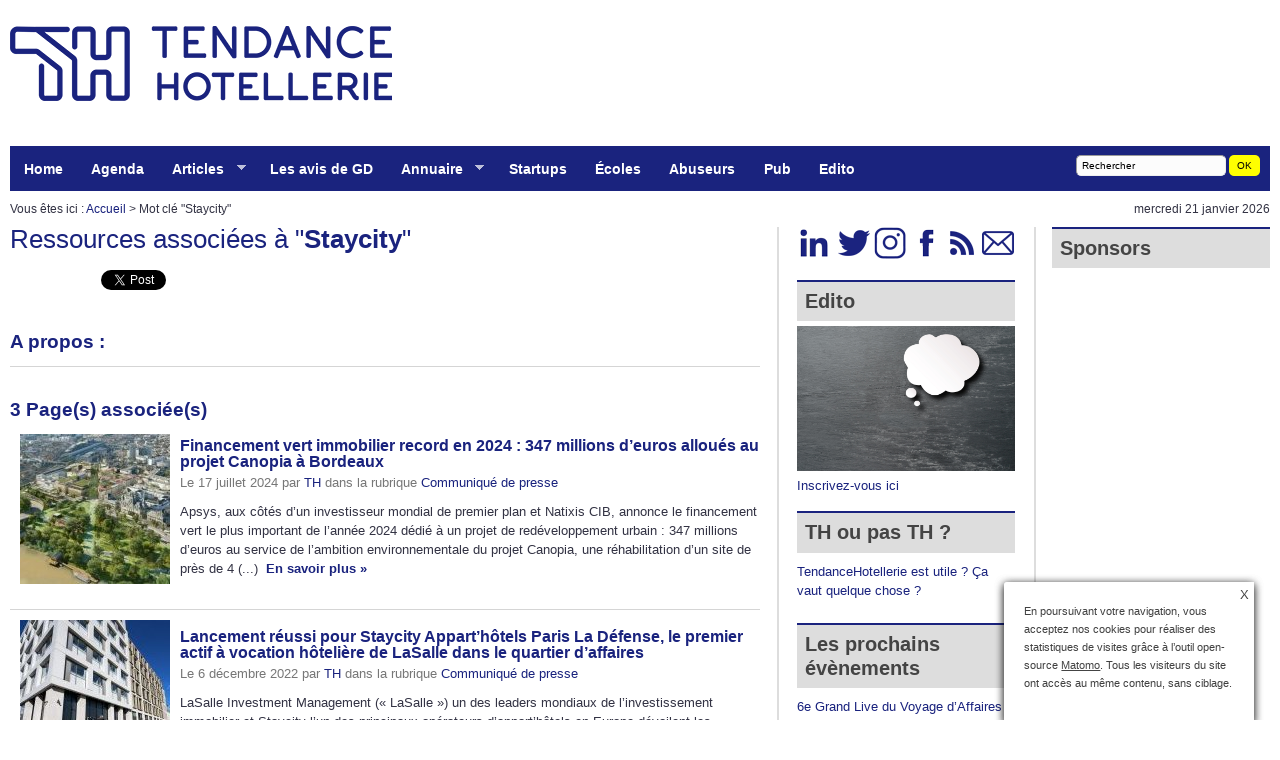

--- FILE ---
content_type: text/html; charset=utf-8
request_url: https://www.tendancehotellerie.fr/mot/staycity
body_size: 16066
content:
<!DOCTYPE html PUBLIC "-//W3C//DTD XHTML+RDFa 1.0//EN" "http://www.w3.org/MarkUp/DTD/xhtml-rdfa-1.dtd">
<html xmlns="http://www.w3.org/1999/xhtml" prefix="og: http://ogp.me/ns# fb: http://www.facebook.com/2008/fbml"><html xmlns="http://www.w3.org/1999/xhtml" xml:lang="fr" lang="fr" dir="ltr">
<head><base href="https://www.tendancehotellerie.fr/" /><title>Staycity - TendanceHotellerie </title>
<meta name="description" content="Staycity - " />
<link rel="alternate" type="application/rss+xml" title="syndiquer mot" href="spip.php?page=backend&amp;id_mot=1265" hreflang="fr"  />
<meta name="Date-Revision-yyyymmdd" content="2023-11-27 23:50:58" />
<link rel="canonical" href="https://www.tendancehotellerie.fr/mot/staycity">
<meta http-equiv="Content-Type" content="text/html; charset=utf-8" />
<meta http-equiv="Content-Language" content="fr" />
<meta name="category" content="Business" />
<meta name="distribution" content="global" />
<meta name="revisit-after" content="1 day" />
<meta name="copyright" content="tendancehotellerie.fr" />
<meta name="identifier-url" content="https://www.tendancehotellerie.fr" />
<meta name="expires" content="never" />
<meta name="robots" content="index,follow,all" />
<meta name="robots" content="max-snippet:-1, max-image-preview:standard">
<meta property="fb:app_id" content="298031056924174" />
<meta name="google-site-verification" content="QEHvS2h1MA4Ms4S0RKNuEAs1YbcMqy9aglWeHJxxbzk" />
<meta http-equiv="refresh" content="3600" /><script type='text/javascript' src='local/cache-js/46308d06b563122d18890f9c2b276d4f.js?1768221790'></script>
<link rel='stylesheet' href='local/cache-css/4f7a52a1d04aaec736d0a2344df166f1.css?1768990424' type='text/css' />

<link rel="apple-touch-icon" href="plugins/auto/itwx_cimobile_3_5/apple-touch-icon.png" />

<link rel="shortcut icon" href="squelettes/favicon.ico?1732532581" type="image/x-icon" />
<link rel="apple-touch-icon" sizes="57x57" href="local/cache-gd2/03/9d5c9ed6e25796219fadefa497095d.png?1753449328" />
<link rel="apple-touch-icon" sizes="114x114" href="local/cache-gd2/af/166d120026049d07ac81fe78d01fdc.png?1753449322" />
<link rel="apple-touch-icon" sizes="72x72" href="local/cache-gd2/fa/e6e44a99f24d3ab8721fafd406961d.png?1753449322" />
<link rel="apple-touch-icon" sizes="144x144" href="local/cache-gd2/db/7782b36a652f5b014809ee71693270.png?1753449328" />
<link rel="apple-touch-icon" sizes="60x60" href="local/cache-gd2/92/0b3d31589302a59a33e563f7733740.png?1753449322" />
<link rel="apple-touch-icon" sizes="120x120" href="local/cache-gd2/8f/ae45f3c2adfd2bc239738eed255e89.png?1753449328" />
<link rel="apple-touch-icon" sizes="76x76" href="local/cache-gd2/8e/bc589b250e07eae6791ad637becb50.png?1753449328" />
<link rel="icon" type="image/png" href="local/cache-gd2/f3/d5960e0600bf10bf2238202d0c1225.png?1753449324" sizes="96x96" />
<link rel="icon" type="image/png" href="local/cache-gd2/9d/389978653a32b327aa4095c09167c6.png?1753449324" sizes="16x16" />
<link rel="icon" type="image/png" href="local/cache-gd2/f7/0443f4cea4ec5ff3a260ed78a23ef6.png?1753449324" sizes="32x32" />
<link rel="icon" type="image/png" href="local/cache-gd2/5c/36cf64fc5bad620acf720463054a3d.png?1753449328" sizes="192x192" />
<meta name="msapplication-TileImage" content="local/cache-gd2/af/166d120026049d07ac81fe78d01fdc.png?1753449322" /><meta name="msapplication-TileColor" content="#5e71ad" />
<meta name="theme-color" content="#5e71ad" /><script type="text/javascript"><!--
var cibcXiti=cibcGetCookie("cibcOptOutXITI");var paramUrlXiti=cibcGetUrlParam("cibcOptOutXITI");if(paramUrlXiti){if(paramUrlXiti=="oui"||paramUrlXiti=="non"){cibcXiti=paramUrlXiti;cibcSetCookie("cibcOptOutXITI",paramUrlXiti)}}var cibcIdga=cibcGetCookie("cibcOptOutGA");var paramUrlIdga=cibcGetUrlParam("cibcIDGA");if(paramUrlIdga){if(paramUrlIdga=="non"){cibcIdga=paramUrlIdga;cibcSetCookie("cibcOptOutGA",paramUrlIdga)}else{testidga=paramUrlIdga.replace("ua-","");testidga=testidga.replace("UA-","");testidga=testidga.replace("-","");if(isNaN(testidga)===false){cibcIdga=paramUrlIdga;cibcSetCookie("cibcOptOutGA",paramUrlIdga)}}}if(cibcIdga && cibcIdga!="non"){var gaProperty=cibcIdga;var disableStr="ga-disable-"+gaProperty;window[disableStr]=true} function cibcPath(){var cipath=window.location.pathname;cipath=cipath.substring(0,cipath.lastIndexOf("/"));if(cipath===-1)cipath="/";else cipath=cipath+"/";return cipath}function cibcHref(){return window.location.protocol+"//"+window.location.host+cibcPath()}function cibcHrefSansParam() {var cihref = document.location.href; var n = cihref.indexOf("&cibcOptOut"); if (n > 1){cihref = cihref.substring(0,n);} n = cihref.indexOf("&cibcIDGA"); if (n > 1){cihref = cihref.substring(0,n);} return cihref;}function cibcGetExpireDate(){var cookieTimeout=34128000000;var date=new Date();date.setTime(date.getTime()+cookieTimeout);var expires="expires="+date.toGMTString();return expires}function cibcSetCookie(nom,valeur){document.cookie=nom+"="+valeur+";"+cibcGetExpireDate()+"; path="+cibcPath()}function cibcSetCookieConsentOui(){document.cookie="cibcConsent=oui;"+cibcGetExpireDate()+" ; path="+cibcPath()}function cibcSetCookieConsentNon(){document.cookie="cibcConsent=non;"+cibcGetExpireDate()+" ; path="+cibcPath()}function cibcGetCookie(NomDuCookie){if(document.cookie.length>0){begin=document.cookie.indexOf(NomDuCookie+"=");if(begin!=-1){begin+=NomDuCookie.length+1;end=document.cookie.indexOf(";",begin);if(end==-1)end=document.cookie.length;return unescape(document.cookie.substring(begin,end))}}return ""}function cibcGetCookieConsent(){consentCookie=cibcGetCookie("cibcConsent");if(!consentCookie){if(document.referrer && (document.referrer.split("/")[2] == document.location.hostname) && cibcGetCookie("cibcInit") && document.location.href != cibcHref() + decodeURIComponent("article199%3Flang%3Dfr") && document.referrer != cibcHref() + decodeURIComponent("article199%3Flang%3Dfr")){cibcSetCookieConsentOui();consentCookie="oui"}}return consentCookie}function cibcGetUrlParam(name){name=name.replace(/[\[]/,"\\[").replace(/[\]]/,"\\]");var regex=new RegExp("[\?&]"+name+"=([^&#]*)");var results=regex.exec(window.location.search);if(results==null)return "";else return results[1]}function cibcFade(element){var op=1;var ua=navigator.userAgent.toLowerCase();var isIE=false;if(ua.indexOf("msie")!=-1){isIE=true}var timer=setInterval(function(){if(op<=0.1){clearInterval(timer);element.parentNode.removeChild(element)}else{element.style.opacity=op;if(isIE===true){element.style.filter="alpha(opacity="+op*100+")"}op-=op*0.1}},50)}function cibcDemander(){if(cibcGetCookie("spip_admin")&&3==2){cibcSetCookieConsentOui()}else{var bodytag=document.getElementsByTagName("body")[0];var div=document.createElement("div");div.setAttribute("id","banniere-cookie");div.innerHTML=decodeURIComponent("%3Cbutton%20type%3D%22button%22%20class%3D%22cicb_fermer%22%20onclick%3D%22cibcRemoveMe%28%29%3B%22%3E%3Cspan%3EX%3C%2Fspan%3E%3C%2Fbutton%3E%3Cdiv%20class%3D%22cicb_texte%22%3E%3Cp%3EEn%20poursuivant%20votre%20navigation%2C%20vous%20acceptez%20nos%20cookies%20pour%20r%C3%A9aliser%20des%20statistiques%20de%20visites%20gr%C3%A2ce%20%C3%A0%20l%26%238217%3Boutil%20open-source%20%3Ca%20href%3D%22https%3A%2F%2Fmatomo.org%2F%22%20class%3D%22spip_out%22%20rel%3D%22external%22%3EMatomo%3C%2Fa%3E.%20%20Tous%20les%20visiteurs%20du%20site%20ont%20acc%C3%A8s%20au%20m%C3%AAme%20contenu%2C%20sans%20ciblage.%3C%2Fp%3E%3C%2Fdiv%3E%3Cdiv%20class%3D%22cicb_boutons%22%3E%3C%2Fdiv%3E");bodytag.insertBefore(div,bodytag.firstChild);cibcSetCookie("cibcInit","oui");var cibcTimerID=setTimeout(function(){cibcRemoveMe();}, 10000);}}function cibcRefuse(){cibcSetCookieConsentNon();var element = document.getElementById("banniere-cookie"); element.parentNode.removeChild(element);}function cibcAccepte(){cibcSetCookieConsentOui();var element=document.getElementById("banniere-cookie");element.parentNode.removeChild(element)}function cibcRemoveMe(){cibcSetCookieConsentOui();var element=document.getElementById("banniere-cookie");cibcFade(element)}function cibcRetour(){divRetour = document.getElementById("cibcRetour");if(divRetour!=null){if(divRetour.firstChild.className=="cibcRetour"){divRetour.firstChild.href = document.referrer;}}}function cibcOptOutExterne(){if(1==2 || document.getElementById("cibcSavoirPlus")!=null  || cibcHrefSansParam() == cibcHref() + decodeURIComponent("article199%3Flang%3Dfr")){var cibcLiens=document.getElementsByTagName("a");for(var i=0;i<cibcLiens.length;i++){if(cibcLiens[i].className.substring(0,10)=="cibcOptOut"){cibcLiens[i].id="cibc"+i;cibcLiens[i].setAttribute("onclick","cibcCreerImg(this.id); return false;");cibcTableauOptOutExterne["cibc"+i]=cibcLiens[i].href;cibcLiens[i].href=""}}}}function cibcCreerImg(i){if(cibcTableauOptOutExterne[i]!==undefined&&cibcTableauOptOutExterne[i]){var element=document.getElementById(i);var img=document.createElement("img");img.setAttribute("src",cibcTableauOptOutExterne[i]);element.insertBefore(img,element.firstChild);cibcTableauOptOutExterne[i]=""}return false}function cibcAfficheLien(valeur_param,valeur_cookie){if(1==2 || document.getElementById("cibcSavoirPlus")!=null  || cibcHrefSansParam() == cibcHref() + decodeURIComponent("article199%3Flang%3Dfr")){divOptout=document.getElementById("cibcOptOut"+valeur_param);if(divOptout!=null){divOptout.firstChild.className="spip_in";if(valeur_cookie&&valeur_cookie!="non"){divOptout.style.display="none"}else{divOptout.style.display="inline"}}divOptin=document.getElementById("cibcOptIn"+valeur_param);if(divOptin!=null){divOptin.firstChild.className="spip_in";if(valeur_cookie&&valeur_cookie!="non"){divOptin.style.display="inline"}else{divOptin.style.display="none"}}}}function cibcOptOut(){consentCookie=cibcGetCookieConsent();if(consentCookie=="oui")return"non";else if(consentCookie=="non")return"oui";else return ""}function cibcOptOutXITI(){return cibcXiti}function cibcOptOutGA(){return cibcIdga}function cibcLoad(){var consentCookie=cibcGetCookieConsent();var cibcParams=[];var cibcCookies=[];cibcParams[0]="CIBC";cibcCookies[0]="";cibcParams[1]="GA";cibcParams[2]="XITI";cibcCookies[1]=cibcGetCookie("cibcOptOutGA");cibcCookies[2]=cibcGetCookie("cibcOptOutXITI");cibcOptOutExterne();cibcRetour();var paramUrl=cibcGetUrlParam("cibcOptOut");if(paramUrl=="oui"){cibcSetCookieConsentNon();consentCookie="non";for(var i=1;i<cibcCookies.length;i++){if(cibcCookies[i]){cibcSetCookie("cibcOptOut"+cibcParams[i],"oui")};cibcCookies[i]="oui";}}if(paramUrl=="non"){cibcSetCookieConsentOui();consentCookie="oui";for(var i=1;i<cibcCookies.length;i++){if(cibcCookies[i]){cibcSetCookie("cibcOptOut"+cibcParams[i],"non")};cibcCookies[i]="non";}}if(!consentCookie){if(document.referrer && (document.referrer.split("/")[2] == document.location.hostname) && cibcGetCookie("cibcInit") && document.location.href != cibcHref() + decodeURIComponent("article199%3Flang%3Dfr") && document.referrer != cibcHref() + decodeURIComponent("article199%3Flang%3Dfr")){cibcSetCookieConsentOui();consentCookie="oui"}else{cibcDemander()}}var divOptout="";var divOptin="";if(consentCookie=="oui")cibcCookies[0]="non";else if(consentCookie=="non")cibcCookies[0]="oui";for(var i=0;i<cibcParams.length;i++){cibcAfficheLien(cibcParams[i],cibcCookies[i]);}}var cibcTableauOptOutExterne=[];if(window.jQuery){jQuery(document).ready(function($){cibcLoad()})}else{window.onload=function(){cibcLoad()}}
-->
</script><script type="text/javascript">saisies_caracteres_restants = "caractères restants";</script><script>
function afficher_si_show(src) {
src.show(400);
}
function afficher_si_hide(src) {
src.hide(400);
}
</script><script type='text/javascript'>jQuery.bigup_config = {maxFileSize: 250, formatsLogos: ["gif","jpg","png"]}</script><script type="text/javascript">/* <![CDATA[ */
jQuery(document).ready(function(){
var params_n = {pathClass:"on"};
$(".menu-liste").addClass("sf-menu sf-navbar sf-shadow").superfish(params_n);});
/* ]]> */</script><script type='text/javascript'>var CONFIG_WMODE = 'window';</script>
<script>htactif=1;document.createElement('picture'); var image_responsive_retina_hq = 0;</script><script>image_responsive_retina_hq = 1;</script><link rel="alternate" type="application/json+oembed" href="https://www.tendancehotellerie.fr/oembed.api/?format=json&amp;url=https%3A%2F%2Fwww.tendancehotellerie.fr%2Fmot%2Fstaycity" />
<script type="text/javascript">var js_nouvelle_fenetre='(nouvelle fenêtre)';var links_site = '//www.tendancehotellerie.fr';var links_doc = '.pdf,.ppt,.xls,.doc,.pptx,.docx,.xlsx,.jpeg,.jpg,.png';</script>
<script type="text/javascript">/* <![CDATA[ */
var box_settings = {tt_img:true,sel_g:"#documents_portfolio a[type=\'image/jpeg\'],#documents_portfolio a[type=\'image/png\'],#documents_portfolio a[type=\'image/gif\']",sel_c:".mediabox",trans:"elastic",speed:"200",ssSpeed:"2500",maxW:"90%",maxH:"90%",minW:"400px",minH:"",opa:"0.9",str_ssStart:"Diaporama",str_ssStop:"Arrêter",str_cur:"{current}/{total}",str_prev:"Précédent",str_next:"Suivant",str_close:"Fermer",splash_url:""};
var box_settings_splash_width = "90px";
var box_settings_splash_height = "90%";
var box_settings_iframe = true;
/* ]]> */</script>

<script type="text/javascript">//<![CDATA[
if ((navigator.userAgent.match(/(iPhone|iPod|iPad)/i) )) {
document.write("" );
}
if (!(navigator.userAgent.match(/(iPhone|iPod|iPad)/i) )) {
document.write("" );
}
//]]></script>
<br/>
<link rel="alternate" type="application/rss+xml" title="Syndiquer tout le site" href="spip.php?page=backend" /><link rel="stylesheet" href="prive/spip_style.css" type="text/css" media="all" /><link rel="stylesheet" href="https://www.tendancehotellerie.fr/css/style.css" type="text/css" media="all" />
<link rel="stylesheet" href="plugins/auto/cibc/v1.9.1/_css/cibc_en_bas_a_droite.css" type="text/css" media="all" />
<script type="text/javascript"><!--
var cibcXiti=cibcGetCookie("cibcOptOutXITI");var paramUrlXiti=cibcGetUrlParam("cibcOptOutXITI");if(paramUrlXiti){if(paramUrlXiti=="oui"||paramUrlXiti=="non"){cibcXiti=paramUrlXiti;cibcSetCookie("cibcOptOutXITI",paramUrlXiti)}}var cibcIdga=cibcGetCookie("cibcOptOutGA");var paramUrlIdga=cibcGetUrlParam("cibcIDGA");if(paramUrlIdga){if(paramUrlIdga=="non"){cibcIdga=paramUrlIdga;cibcSetCookie("cibcOptOutGA",paramUrlIdga)}else{testidga=paramUrlIdga.replace("ua-","");testidga=testidga.replace("UA-","");testidga=testidga.replace("-","");if(isNaN(testidga)===false){cibcIdga=paramUrlIdga;cibcSetCookie("cibcOptOutGA",paramUrlIdga)}}}if(cibcIdga && cibcIdga!="non"){var gaProperty=cibcIdga;var disableStr="ga-disable-"+gaProperty;window[disableStr]=true} function cibcPath(){var cipath=window.location.pathname;cipath=cipath.substring(0,cipath.lastIndexOf("/"));if(cipath===-1)cipath="/";else cipath=cipath+"/";return cipath}function cibcHref(){return window.location.protocol+"//"+window.location.host+cibcPath()}function cibcHrefSansParam() {var cihref = document.location.href; var n = cihref.indexOf("&cibcOptOut"); if (n > 1){cihref = cihref.substring(0,n);} n = cihref.indexOf("&cibcIDGA"); if (n > 1){cihref = cihref.substring(0,n);} return cihref;}function cibcGetExpireDate(){var cookieTimeout=34128000000;var date=new Date();date.setTime(date.getTime()+cookieTimeout);var expires="expires="+date.toGMTString();return expires}function cibcSetCookie(nom,valeur){document.cookie=nom+"="+valeur+";"+cibcGetExpireDate()+"; path="+cibcPath()}function cibcSetCookieConsentOui(){document.cookie="cibcConsent=oui;"+cibcGetExpireDate()+" ; path="+cibcPath()}function cibcSetCookieConsentNon(){document.cookie="cibcConsent=non;"+cibcGetExpireDate()+" ; path="+cibcPath()}function cibcGetCookie(NomDuCookie){if(document.cookie.length>0){begin=document.cookie.indexOf(NomDuCookie+"=");if(begin!=-1){begin+=NomDuCookie.length+1;end=document.cookie.indexOf(";",begin);if(end==-1)end=document.cookie.length;return unescape(document.cookie.substring(begin,end))}}return ""}function cibcGetCookieConsent(){consentCookie=cibcGetCookie("cibcConsent");if(!consentCookie){if(document.referrer && (document.referrer.split("/")[2] == document.location.hostname) && cibcGetCookie("cibcInit") && document.location.href != cibcHref() + decodeURIComponent("article199%3Flang%3Dfr") && document.referrer != cibcHref() + decodeURIComponent("article199%3Flang%3Dfr")){cibcSetCookieConsentOui();consentCookie="oui"}}return consentCookie}function cibcGetUrlParam(name){name=name.replace(/[\[]/,"\\[").replace(/[\]]/,"\\]");var regex=new RegExp("[\?&]"+name+"=([^&#]*)");var results=regex.exec(window.location.search);if(results==null)return "";else return results[1]}function cibcFade(element){var op=1;var ua=navigator.userAgent.toLowerCase();var isIE=false;if(ua.indexOf("msie")!=-1){isIE=true}var timer=setInterval(function(){if(op<=0.1){clearInterval(timer);element.parentNode.removeChild(element)}else{element.style.opacity=op;if(isIE===true){element.style.filter="alpha(opacity="+op*100+")"}op-=op*0.1}},50)}function cibcDemander(){if(cibcGetCookie("spip_admin")&&3==2){cibcSetCookieConsentOui()}else{var bodytag=document.getElementsByTagName("body")[0];var div=document.createElement("div");div.setAttribute("id","banniere-cookie");div.innerHTML=decodeURIComponent("%3Cbutton%20type%3D%22button%22%20class%3D%22cicb_fermer%22%20onclick%3D%22cibcRemoveMe%28%29%3B%22%3E%3Cspan%3EX%3C%2Fspan%3E%3C%2Fbutton%3E%3Cdiv%20class%3D%22cicb_texte%22%3E%3Cp%3EEn%20poursuivant%20votre%20navigation%2C%20vous%20acceptez%20nos%20cookies%20pour%20r%C3%A9aliser%20des%20statistiques%20de%20visites%20gr%C3%A2ce%20%C3%A0%20l%26%238217%3Boutil%20open-source%20%3Ca%20href%3D%22https%3A%2F%2Fmatomo.org%2F%22%20class%3D%22spip_out%22%20rel%3D%22external%22%3EMatomo%3C%2Fa%3E.%20%20Tous%20les%20visiteurs%20du%20site%20ont%20acc%C3%A8s%20au%20m%C3%AAme%20contenu%2C%20sans%20ciblage.%3C%2Fp%3E%3C%2Fdiv%3E%3Cdiv%20class%3D%22cicb_boutons%22%3E%3C%2Fdiv%3E");bodytag.insertBefore(div,bodytag.firstChild);cibcSetCookie("cibcInit","oui");var cibcTimerID=setTimeout(function(){cibcRemoveMe();}, 10000);}}function cibcRefuse(){cibcSetCookieConsentNon();var element = document.getElementById("banniere-cookie"); element.parentNode.removeChild(element);}function cibcAccepte(){cibcSetCookieConsentOui();var element=document.getElementById("banniere-cookie");element.parentNode.removeChild(element)}function cibcRemoveMe(){cibcSetCookieConsentOui();var element=document.getElementById("banniere-cookie");cibcFade(element)}function cibcRetour(){divRetour = document.getElementById("cibcRetour");if(divRetour!=null){if(divRetour.firstChild.className=="cibcRetour"){divRetour.firstChild.href = document.referrer;}}}function cibcOptOutExterne(){if(1==2 || document.getElementById("cibcSavoirPlus")!=null  || cibcHrefSansParam() == cibcHref() + decodeURIComponent("article199%3Flang%3Dfr")){var cibcLiens=document.getElementsByTagName("a");for(var i=0;i<cibcLiens.length;i++){if(cibcLiens[i].className.substring(0,10)=="cibcOptOut"){cibcLiens[i].id="cibc"+i;cibcLiens[i].setAttribute("onclick","cibcCreerImg(this.id); return false;");cibcTableauOptOutExterne["cibc"+i]=cibcLiens[i].href;cibcLiens[i].href=""}}}}function cibcCreerImg(i){if(cibcTableauOptOutExterne[i]!==undefined&&cibcTableauOptOutExterne[i]){var element=document.getElementById(i);var img=document.createElement("img");img.setAttribute("src",cibcTableauOptOutExterne[i]);element.insertBefore(img,element.firstChild);cibcTableauOptOutExterne[i]=""}return false}function cibcAfficheLien(valeur_param,valeur_cookie){if(1==2 || document.getElementById("cibcSavoirPlus")!=null  || cibcHrefSansParam() == cibcHref() + decodeURIComponent("article199%3Flang%3Dfr")){divOptout=document.getElementById("cibcOptOut"+valeur_param);if(divOptout!=null){divOptout.firstChild.className="spip_in";if(valeur_cookie&&valeur_cookie!="non"){divOptout.style.display="none"}else{divOptout.style.display="inline"}}divOptin=document.getElementById("cibcOptIn"+valeur_param);if(divOptin!=null){divOptin.firstChild.className="spip_in";if(valeur_cookie&&valeur_cookie!="non"){divOptin.style.display="inline"}else{divOptin.style.display="none"}}}}function cibcOptOut(){consentCookie=cibcGetCookieConsent();if(consentCookie=="oui")return"non";else if(consentCookie=="non")return"oui";else return ""}function cibcOptOutXITI(){return cibcXiti}function cibcOptOutGA(){return cibcIdga}function cibcLoad(){var consentCookie=cibcGetCookieConsent();var cibcParams=[];var cibcCookies=[];cibcParams[0]="CIBC";cibcCookies[0]="";cibcParams[1]="GA";cibcParams[2]="XITI";cibcCookies[1]=cibcGetCookie("cibcOptOutGA");cibcCookies[2]=cibcGetCookie("cibcOptOutXITI");cibcOptOutExterne();cibcRetour();var paramUrl=cibcGetUrlParam("cibcOptOut");if(paramUrl=="oui"){cibcSetCookieConsentNon();consentCookie="non";for(var i=1;i<cibcCookies.length;i++){if(cibcCookies[i]){cibcSetCookie("cibcOptOut"+cibcParams[i],"oui")};cibcCookies[i]="oui";}}if(paramUrl=="non"){cibcSetCookieConsentOui();consentCookie="oui";for(var i=1;i<cibcCookies.length;i++){if(cibcCookies[i]){cibcSetCookie("cibcOptOut"+cibcParams[i],"non")};cibcCookies[i]="non";}}if(!consentCookie){if(document.referrer && (document.referrer.split("/")[2] == document.location.hostname) && cibcGetCookie("cibcInit") && document.location.href != cibcHref() + decodeURIComponent("article199%3Flang%3Dfr") && document.referrer != cibcHref() + decodeURIComponent("article199%3Flang%3Dfr")){cibcSetCookieConsentOui();consentCookie="oui"}else{cibcDemander()}}var divOptout="";var divOptin="";if(consentCookie=="oui")cibcCookies[0]="non";else if(consentCookie=="non")cibcCookies[0]="oui";for(var i=0;i<cibcParams.length;i++){cibcAfficheLien(cibcParams[i],cibcCookies[i]);}}var cibcTableauOptOutExterne=[];if(window.jQuery){jQuery(document).ready(function($){cibcLoad()})}else{window.onload=function(){cibcLoad()}}
-->
</script>
<meta name="yandex-verification" content="1ccb02b06cb564bf" />

<script type='text/javascript' src='https://regie.tendancehotellerie.fr/www/delivery/spcjs.php?id=1&amp;target=_blank&amp;charset=UTF-8'></script>

<script type="text/javascript" src="js/jquery-1.3.1.min.js"></script>
<script type="text/javascript">
var _paq = window._paq = window._paq || [];
/* tracker methods like "setCustomDimension" should be called before "trackPageView" */
_paq.push(["setDocumentTitle", document.domain + "/" + document.title]);
_paq.push(["setCookieDomain", "*.www.tendancehotellerie.fr"]);
_paq.push(['trackPageView']);
_paq.push(['enableLinkTracking']);
(function() {
var u="https://piwik.tendancehotellerie.fr/";
_paq.push(['setTrackerUrl', u+'matomo.php']);
_paq.push(['setSiteId', '1']);
var d=document, g=d.createElement('script'), s=d.getElementsByTagName('script')[0];
g.type='text/javascript'; g.async=true; g.src=u+'matomo.js'; s.parentNode.insertBefore(g,s);
})();
</script>
<noscript><p><img src="https://piwik.tendancehotellerie.fr/matomo.php?idsite=1&amp;rec=1" style="border:0;" alt="" /></p></noscript>
<script type="text/javascript">
var _mtm = _mtm || [];
_mtm.push({'mtm.startTime': (new Date().getTime()), 'event': 'mtm.Start'});
var d=document, g=d.createElement('script'), s=d.getElementsByTagName('script')[0];
g.type='text/javascript'; g.async=true; g.defer=true; g.src='https://piwik.tendancehotellerie.fr/js/container_ZcGntLie.js'; s.parentNode.insertBefore(g,s);
</script>

<link rel="stylesheet" type="text/css" href="https://www.tendancehotellerie.fr/css/superfish.css" media="screen" >
<script type="text/javascript" src="https://www.tendancehotellerie.fr/js/hoverIntent.js"></script>
<script type="text/javascript" src="https://www.tendancehotellerie.fr/js/superfish.js"></script>
<script type="text/javascript">// initialise plugins
jQuery(function(){
jQuery('ul.menu-liste').superfish();
});</script>


<link rel="schema.DC" href="https://purl.org/dc/elements/1.1/" />
<link rel="schema.DCTERMS" href="https://purl.org/dc/terms/" />
<meta name="DC.Format" content="text/html" />
<meta name="DC.Type" content="Text" />
<meta name="DC.Language" content="fr" />
<meta name="DC.Title" lang="fr" content="Staycity &#8211; TendanceHotellerie" /><meta name="DC.Date.Modified" content="2023-11-27" />
<meta name="DC.Identifier" content="https://www.tendancehotellerie.fr/mot/staycity" />
<meta name="DC.Publisher" content="TendanceHotellerie " />
<meta name="DC.Source" content="https://www.tendancehotellerie.fr" /><meta name="DC.Creator" content="TendanceHotellerie" />
<meta property="og:rich_attachment" content="true" /><meta property="og:site_name" content="TendanceHotellerie " />
<meta property="og:type" content="article" />
<meta property="og:title" content="Staycity &#8211; TendanceHotellerie" />
<meta property="og:locale" content="fr_FR" />
<meta property="og:url" content="https://www.tendancehotellerie.fr/mot/staycity" /><meta property="og:image" content="https://www.tendancehotellerie.fr/local/cache-vignettes/L1000xH525/97972db3c84c9f0ae972d2404e2642-333d1.jpg" />
<meta property="og:image:width" content="1000" />
<meta property="og:image:height" content="525" />
<meta property="og:image:type" content="image/jpeg" /><meta property="article:modified_time" content="2023-11-27" /><meta property="article:author" content="TendanceHotellerie" />
<meta name="twitter:card" content="summary_large_image" />
<meta name="twitter:title" content="Staycity &#8211; TendanceHotellerie" /><meta name="twitter:dnt" content="on" />
<meta name="twitter:url" content="https://www.tendancehotellerie.fr/mot/staycity" /><meta name="twitter:image" content="https://www.tendancehotellerie.fr/local/cache-vignettes/L506xH253/5e28f5f28fb38e3a7194649b6075b1-cf447.jpg?1753449328" /></head><body  >
<div id="top">
<div class="center-wrapper">
<div id="site-title">
<a href="https://www.tendancehotellerie.fr" title="le 1er webzine (web + magazine) 100% d&eacute;di&eacute; &agrave; l'h&ocirc;tellerie, aux h&ocirc;teliers et &agrave; leurs &eacute;quipes : actualit&eacute;s, tendances, opinions" id="header_logo"></a>
<div id="header_pub">

<iframe id='adf99475' name='adf99475' src='https://regie.tendancehotellerie.fr/www/delivery/afr.php?refresh=10&amp;zoneid=1&amp;target=_blank&amp;cb=INSERT_RANDOM_NUMBER_HERE' frameborder='0' scrolling='no' width='728' height='90' allow='autoplay'><a href='https://regie.tendancehotellerie.fr/www/delivery/ck.php?n=a47437ad&amp;cb=INSERT_RANDOM_NUMBER_HERE' target='_blank'><img src='https://regie.tendancehotellerie.fr/www/delivery/avw.php?zoneid=1&amp;cb=INSERT_RANDOM_NUMBER_HERE&amp;n=a47437ad' border='0' alt='' /></a></iframe>

</div>
<div id="haut2">
<div class="haut2">
<div class="left">
<ul class="menu-liste menu-items" data-depth="0">
<li class="menu-entree item menu-items__item menu-items__item_accueil">
<a href="https://www.tendancehotellerie.fr" class="menu-items__lien">Home</a>
</li>
<li class="menu-entree item menu-items__item menu-items__item_objet menu-items__item_rubrique menulight">
<a href="agenda/" class="menu-items__lien">Agenda</a>
</li>
<li class="menu-entree item menu-items__item menu-items__item_objet menu-items__item_rubrique menulight">
<a href="articles-breves/" class="menu-items__lien">Articles</a>
<ul class="menu-liste menu-items" data-depth="1">
<li class="menu-entree item menu-items__item menu-items__item_objet menu-items__item_rubrique rub103">
<a href="articles-breves/publireportages/" class="menu-items__lien">Articles sponsorisés</a>
</li>
<li class="menu-entree item menu-items__item menu-items__item_objet menu-items__item_rubrique rub75">
<a href="articles-breves/communique-de-presse/" class="menu-items__lien">Communiqué de presse</a>
</li>
<li class="menu-entree item menu-items__item menu-items__item_objet menu-items__item_rubrique rub87">
<a href="articles-breves/associations-politiques-institutionnels-syndicats/" class="menu-items__lien">Associations - Politiques -Institutionnels - Syndicats</a>
</li>
<li class="menu-entree item menu-items__item menu-items__item_objet menu-items__item_rubrique rub10">
<a href="articles-breves/banque-finances-economie/" class="menu-items__lien">Banque - Finances &amp; économie</a>
</li>
<li class="menu-entree item menu-items__item menu-items__item_objet menu-items__item_rubrique rub8">
<a href="articles-breves/chaines-hotelieres/" class="menu-items__lien">Chaînes hôtelières</a>
</li>
<li class="menu-entree item menu-items__item menu-items__item_objet menu-items__item_rubrique rub4">
<a href="articles-breves/chambre-equipement/" class="menu-items__lien">Chambre &amp; équipement</a>
</li>
<li class="menu-entree item menu-items__item menu-items__item_objet menu-items__item_rubrique rub12">
<a href="articles-breves/conjoncture/" class="menu-items__lien">Conjoncture</a>
</li>
<li class="menu-entree item menu-items__item menu-items__item_objet menu-items__item_rubrique rub76">
<a href="articles-breves/environnement-gestion-d-energie/" class="menu-items__lien">Environnement - Gestion d&#8217;énergie</a>
</li>
<li class="menu-entree item menu-items__item menu-items__item_objet menu-items__item_rubrique rub84">
<a href="articles-breves/gestion-du-personnel-formation-recrutement/" class="menu-items__lien">Gestion du personnel-Formation-Recrutement</a>
</li>
<li class="menu-entree item menu-items__item menu-items__item_objet menu-items__item_rubrique rub23">
<a href="articles-breves/interviews/" class="menu-items__lien">Interviews</a>
</li>
<li class="menu-entree item menu-items__item menu-items__item_objet menu-items__item_rubrique rub20">
<a href="articles-breves/le-client-d-hotel/" class="menu-items__lien">Le client d&#8217;hôtel</a>
</li>
<li class="menu-entree item menu-items__item menu-items__item_objet menu-items__item_rubrique rub24">
<a href="articles-breves/marketing-distribution/" class="menu-items__lien">Marketing &amp; distribution</a>
</li>
<li class="menu-entree item menu-items__item menu-items__item_objet menu-items__item_rubrique rub14">
<a href="articles-breves/nominations/" class="menu-items__lien">Nominations</a>
</li>
<li class="menu-entree item menu-items__item menu-items__item_objet menu-items__item_rubrique rub6">
<a href="articles-breves/technologie/" class="menu-items__lien">Technologie</a>
</li>
<li class="menu-entree item menu-items__item menu-items__item_objet menu-items__item_rubrique rub13">
<a href="articles-breves/vos-articles/" class="menu-items__lien">Vos Articles</a>
</li>
<li class="menu-entree item menu-items__item menu-items__item_objet menu-items__item_rubrique menulight">
<a href="portraits/" class="menu-items__lien">Portraits</a>
</li>
<li class="menu-entree item menu-items__item menu-items__item_objet menu-items__item_auteur">
<a href="auteur/guilain-denisselle" class="menu-items__lien"><span style="color:#FF0;">Les articles du Chef</span></a>
</li>
</ul>
</li>
<li class="menu-entree item menu-items__item menu-items__item_objet menu-items__item_auteur">
<a href="auteur/guilain-denisselle" class="menu-items__lien">Les avis de GD</a>
</li>
<li class="menu-entree item menu-items__item menu-items__item_objet menu-items__item_rubrique">
<a href="annuaire/" class="menu-items__lien">Annuaire</a>
<ul class="menu-liste menu-items" data-depth="1">
<li class="menu-entree item menu-items__item menu-items__item_objet menu-items__item_rubrique rub49">
<a href="annuaire/logiciel-de-gestion-hoteliere-et-spa-pms-crm-fidelisation-emailing-rms-yield-pos/" class="menu-items__lien">Logiciel de gestion hôtelière et spa-PMS-CRM-Fidélisation-Emailing-RMS-Yield-POS</a>
</li>
<li class="menu-entree item menu-items__item menu-items__item_objet menu-items__item_rubrique rub59">
<a href="annuaire/agence-multimedia-referencement-seo-sem-publicite-redaction-traduction-guide/" class="menu-items__lien">Agence multimédia - Référencement - SEO - SEM - Publicité - Rédaction - Traduction - Guide</a>
</li>
<li class="menu-entree item menu-items__item menu-items__item_objet menu-items__item_rubrique rub32">
<a href="annuaire/architecte-batiment-facade-enseignes/" class="menu-items__lien">Architecte-Bâtiment-Façade-Enseignes</a>
</li>
<li class="menu-entree item menu-items__item menu-items__item_objet menu-items__item_rubrique rub19">
<a href="annuaire/associations-syndicats/" class="menu-items__lien">Associations - Syndicats</a>
</li>
<li class="menu-entree item menu-items__item menu-items__item_objet menu-items__item_rubrique rub47">
<a href="annuaire/assurance-securite-paiement/" class="menu-items__lien">Assurance-Sécurité-Paiement</a>
</li>
<li class="menu-entree item menu-items__item menu-items__item_objet menu-items__item_rubrique rub57">
<a href="annuaire/bureautique-informatique-technologie-telephonie-acces-internet-son-image/" class="menu-items__lien">Bureautique-Informatique-Technologie-Téléphonie-Accès Internet-Son-Image</a>
</li>
<li class="menu-entree item menu-items__item menu-items__item_objet menu-items__item_rubrique rub33">
<a href="annuaire/centrale-d-achat-procurement-cession-fonds-de-commerce-conciergerie-finance/" class="menu-items__lien">Centrale d&#8217;achat-Procurement-Cession-Fonds de commerce-Conciergerie-Finance</a>
</li>
<li class="menu-entree item menu-items__item menu-items__item_objet menu-items__item_rubrique rub71">
<a href="annuaire/chaines-hotelieres-ou-de-restauration/" class="menu-items__lien">Chaînes hôtelières ou de restauration</a>
</li>
<li class="menu-entree item menu-items__item menu-items__item_objet menu-items__item_rubrique rub67">
<a href="annuaire/chauffage-climatisation-energie/" class="menu-items__lien">Chauffage - Climatisation - Energie</a>
</li>
<li class="menu-entree item menu-items__item menu-items__item_objet menu-items__item_rubrique rub85">
<a href="annuaire/classement-hotelier/" class="menu-items__lien">Classement hôtelier</a>
</li>
<li class="menu-entree item menu-items__item menu-items__item_objet menu-items__item_rubrique rub44">
<a href="annuaire/conseil-accompagnement-recrutement-comptabilite-audit-paies/" class="menu-items__lien">Conseil-Accompagnement-Recrutement-Comptabilité-Audit-Paies</a>
</li>
<li class="menu-entree item menu-items__item menu-items__item_objet menu-items__item_rubrique rub30">
<a href="annuaire/entretien-hygiene-nettoyage-nuisibles-produits-d-accueil/" class="menu-items__lien">Entretien-Hygiène-Nettoyage-Nuisibles-Produits d&#8217;accueil</a>
</li>
<li class="menu-entree item menu-items__item menu-items__item_objet menu-items__item_rubrique rub51">
<a href="annuaire/formation-ecoles/" class="menu-items__lien">Formation-Ecoles</a>
</li>
<li class="menu-entree item menu-items__item menu-items__item_objet menu-items__item_rubrique rub31">
<a href="annuaire/linge-vetements-equipement-divers-accessoires/" class="menu-items__lien">Linge-Vêtements-Equipement divers-Accessoires</a>
</li>
<li class="menu-entree item menu-items__item menu-items__item_objet menu-items__item_rubrique rub39">
<a href="annuaire/mobilier-literie-minibar-decoration-luminaires-sanitaires-materiel/" class="menu-items__lien">Mobilier - Literie - Minibar - Décoration - Luminaires - Sanitaires - Matériel</a>
</li>
<li class="menu-entree item menu-items__item menu-items__item_objet menu-items__item_rubrique rub60">
<a href="annuaire/ota-distribution-crs-channel-manager-booking-engine/" class="menu-items__lien">OTA-Distribution-CRS-Channel Manager-Booking Engine</a>
</li>
<li class="menu-entree item menu-items__item menu-items__item_objet menu-items__item_rubrique rub43">
<a href="annuaire/petit-dejeuner-bar/" class="menu-items__lien">Petit-déjeuner - Bar</a>
</li>
<li class="menu-entree item menu-items__item menu-items__item_objet menu-items__item_rubrique rub54">
<a href="annuaire/presse-salons/" class="menu-items__lien">Presse - Salons</a>
</li>
<li class="menu-entree item menu-items__item menu-items__item_objet menu-items__item_rubrique rub94">
<a href="annuaire/web-2-0-reseaux-sociaux-blockchain/" class="menu-items__lien">Web 2.0 &amp; réseaux sociaux, blockchain</a>
</li>
</ul>
</li>
<li class="menu-entree item menu-items__item menu-items__item_objet menu-items__item_rubrique menulight">
<a href="le-coin-des-startups/" class="menu-items__lien">Startups</a>
</li>
<li class="menu-entree item menu-items__item menu-items__item_objet menu-items__item_rubrique">
<a href="le-coin-des-ecoles/" class="menu-items__lien">Écoles</a>
</li>
<li class="menu-entree item menu-items__item menu-items__item_objet menu-items__item_rubrique menulight">
<a href="au-coin-les-abuseurs/" class="menu-items__lien">Abuseurs</a>
</li>
<li class="menu-entree item menu-items__item menu-items__item_objet menu-items__item_article">
<a href="admin/95-article/annonceurs-communiquez-avec-tendancehotellerie" class="menu-items__lien">Pub</a>
</li>
<li class="menu-entree item menu-items__item menu-items__item_objet menu-items__item_article">
<a href="admin/17212-article/edito" class="menu-items__lien">Edito</a>
</li>
</ul></div>
<div class="haut2_right"><div class="formulaire_spip_recherche formulaire_recherche" id="formulaire_recherche">
<form action="spip.php?page=recherche" method="get"><div>
<input name="page" value="recherche" type="hidden"
/>
<label for="recherche"></label>
<input type="text" class="text" size="10" name="recherche" id="recherche" value="Rechercher" accesskey="4" onfocus="this.value='';" />	<input type="submit" class="submitrecherche" value=" OK " title="Rechercher" />
</div></form>
</div></div>
<div class="clearer">&nbsp;</div>
</div>
</div>
</div>
</div>

<script type="text/javascript">
var $mcGoal = {'settings':{'uuid':'4118c383e891a503707206d12','dc':'us3'}};
(function() {
var sp = document.createElement('script'); sp.type = 'text/javascript'; sp.async = true; sp.defer = true;
sp.src = ('https:' == document.location.protocol ? 'https://s3.amazonaws.com/downloads.mailchimp.com' : 'https://downloads.mailchimp.com') + '/js/goal.min.js';
var s = document.getElementsByTagName('script')[0]; s.parentNode.insertBefore(sp, s);
})();
</script>


<script>
(function (w,i,d,g,e,t,s) {w[d] = w[d]||[];t= i.createElement(g);
t.async=1;t.src=e;s=i.getElementsByTagName(g)[0];s.parentNode.insertBefore(t, s);
})(window, document, '_gscq','script','//widgets.getsitecontrol.com/69133/script.js');
</script>

<noscript><p>Merci d'activer les scripts sur cette page</p></noscript>
</div><div id="site">
<div class="center-wrapper">
<div id="hierarchie">
<div class="hierarchie_gauche">
Vous &ecirc;tes ici : <a href="https://www.tendancehotellerie.fr/" title="Accueil du site">Accueil</a> &gt; Mot cl&eacute; "Staycity"
</div>
<div class="hierarchie_droite">
mercredi 21 janvier 2026
</div>		</div>
<div id="espace">
<div class="espace"></div>
</div>
<div class="main" id="main-three-columns">
<div class="left" id="main-left">
<div class="post">
<h1>Ressources associ&eacute;es &agrave; "<b>Staycity</b>"</h1>
<div id="espace">
<div class="espace"></div>
</div>

<div id="fb-root"></div>
<script async defer crossorigin="anonymous" src="https://connect.facebook.net/fr_FR/sdk.js#xfbml=1&version=v10.0" nonce="dzy03QTg"></script>
<table width="750">
<tr>
<td width="250" style="text-align:center; vertical-align:bottom">

<a href="https://twitter.com/share" class="twitter-share-button" data-via="tendanceh" data-lang="fr" data-hashtags="hotels" >Tweet</a><script async src="//platform.twitter.com/widgets.js" charset="utf-8"></script>
</td>
<td width="250" style="text-align:center; vertical-align:top">

<script src="//platform.linkedin.com/in.js" type="text/javascript"> lang: fr_FR</script>
<script type="IN/Share"></script>
</td>
<td width="250" style="text-align:center; vertical-align:bottom">


<div class="fb-share-button"
data-href=""
data-layout="button"></td>
</tr>
</table>				<h2>A propos : </h2>
<div class="post-body">
<p></p>
</div>
<div class="content-separator"></div>
<div class='ajaxbloc' data-ajax-env='hh1nEiUVnUw1mv52clfROM3ZpPmHZpp1aDZzaMmIi7vqdkSmMdJ3VecAnCX8xsy7AZfNJajdHDK04yzjulIebCTqCIqLNW8tAlOiA8HBQTkNysjV/KGanBSmMDJsgT7wCtjYq4ZN9YuVtCQYBs/k0CwwQwmbFmYEfdnTsY21zzH7aCn8K4WIGzF697VUWaDtu2JaA8jzTNjs' data-origin="/mot/staycity">
<div id="espace">
<div class="espace"></div>
</div>
<h2>3 Page(s) associ&eacute;e(s) 	</h2>
<div id="espace">
<div class="espace"></div>
</div>
<a name='pagination_art' id='pagination_art'></a>
<div style="float: left; padding:0 10px 10px 10px;">  <a href="articles-breves/communique-de-presse/22458-article/financement-vert-immobilier-record-en-2024-347-millions-d-euros-alloues-au-projet-canopia-a-bordeaux"><img class='spip_logo spip_logos' alt="" src="local/cache-gd2/bf/da90711f4fad96184a01e602ccdf18.jpg?1753468193" width='150' height='150' /></a> </div>
<div class="post-title"><h4><a href="articles-breves/communique-de-presse/22458-article/financement-vert-immobilier-record-en-2024-347-millions-d-euros-alloues-au-projet-canopia-a-bordeaux" title="Financement vert immobilier record en 2024 : 347 millions d’euros alloués au projet Canopia à Bordeaux ">Financement vert immobilier record en 2024 :   347 millions d’euros alloués au projet Canopia à Bordeaux </a></h4></div>
<div class="post-date">Le 17 juillet 2024 par
<a href="auteur/th" title="cliquez pour acc&eacute;der aux d&eacute;tails de TH">TH</a>&nbsp;dans la rubrique <a href="articles-breves/communique-de-presse/" title="Communiqué de presse">Communiqué de presse</a></div>
<div class="post-body2">
<p>Apsys, aux côtés d’un investisseur mondial de premier plan et Natixis CIB, annonce le financement vert le plus important de l’année 2024 dédié à un projet de redéveloppement urbain : 347 millions d’euros au service de l’ambition environnementale du projet Canopia, une réhabilitation d’un site de près de 4 (...) &nbsp;<a href="articles-breves/communique-de-presse/22458-article/financement-vert-immobilier-record-en-2024-347-millions-d-euros-alloues-au-projet-canopia-a-bordeaux" title="cliquer pour acc&eacute;der &agrave; l'int&eacute;gralit&eacute; de l'article Financement vert immobilier record en 2024 : 347 millions d’euros alloués au projet Canopia à Bordeaux ">En savoir plus &#187;</a></p>
<div class="clearer">&nbsp;</div>
</div>
<div class="content-separator"></div>
<div style="float: left; padding:0 10px 10px 10px;">  <a href="articles-breves/communique-de-presse/18606-article/lancement-reussi-pour-staycity-appart-hotels-paris-la-defense-le-premier-actif-a-vocation-hoteliere-de-lasalle-dans-le-quartier-d-affaires"><img class='spip_logo spip_logos' alt="" src="local/cache-gd2/a3/7532d60a71f45cdbbb6beb5f64c073.jpg?1753487613" width='150' height='150' /></a> </div>
<div class="post-title"><h4><a href="articles-breves/communique-de-presse/18606-article/lancement-reussi-pour-staycity-appart-hotels-paris-la-defense-le-premier-actif-a-vocation-hoteliere-de-lasalle-dans-le-quartier-d-affaires" title="Lancement réussi pour Staycity Appart'hôtels Paris La Défense, le premier actif à vocation hôtelière de LaSalle dans le quartier d'affaires">Lancement réussi pour Staycity Appart&#8217;hôtels Paris La Défense, le premier actif à vocation hôtelière de LaSalle dans le quartier d&#8217;affaires</a></h4></div>
<div class="post-date">Le 6 décembre 2022 par
<a href="auteur/th" title="cliquez pour acc&eacute;der aux d&eacute;tails de TH">TH</a>&nbsp;dans la rubrique <a href="articles-breves/communique-de-presse/" title="Communiqué de presse">Communiqué de presse</a></div>
<div class="post-body2">
<p>LaSalle Investment Management (« LaSalle ») un des leaders mondiaux de l’investissement immobilier et Staycity l’un des principaux opérateurs d’appart’hôtels en Europe dévoilent les premiers résultats très prometteurs du nouveau Staycity Appart’hôtels Paris La Défense. Ainsi le premier établissement de la (...) &nbsp;<a href="articles-breves/communique-de-presse/18606-article/lancement-reussi-pour-staycity-appart-hotels-paris-la-defense-le-premier-actif-a-vocation-hoteliere-de-lasalle-dans-le-quartier-d-affaires" title="cliquer pour acc&eacute;der &agrave; l'int&eacute;gralit&eacute; de l'article Lancement réussi pour Staycity Appart'hôtels Paris La Défense, le premier actif à vocation hôtelière de LaSalle dans le quartier d'affaires">En savoir plus &#187;</a></p>
<div class="clearer">&nbsp;</div>
</div>
<div class="content-separator"></div>
<div style="float: left; padding:0 10px 10px 10px;">  <a href="articles-breves/communique-de-presse/12018-article/staycity-aparthotels-annonce-l-ouverture-de-son-premier-etablissement-a-venise"><img class='spip_logo spip_logos' alt="" src="local/cache-gd2/72/f81c741f26cae707e223ecb9562889.jpg?1753487613" width='150' height='150' /></a> </div>
<div class="post-title"><h4><a href="articles-breves/communique-de-presse/12018-article/staycity-aparthotels-annonce-l-ouverture-de-son-premier-etablissement-a-venise" title="Staycity Aparthotels annonce l'ouverture de son premier établissement à Venise">Staycity Aparthotels annonce l&#8217;ouverture de son premier établissement à Venise</a></h4></div>
<div class="post-date">Le 13 septembre 2019 par
<a href="auteur/th" title="cliquez pour acc&eacute;der aux d&eacute;tails de TH">TH</a>&nbsp;dans la rubrique <a href="articles-breves/communique-de-presse/" title="Communiqué de presse">Communiqué de presse</a></div>
<div class="post-body2">
<p>Le groupe Staycity Aparthotels a ouvert son premier établissement en plein cœur de la Vénétie, région italienne la plus romantique, à seulement 12 minutes en train du célèbre centre historique de Venise. Mestre est une charmante petite ville reliée à Venise par Ponte della Libertà, le magnifique pont de (...) &nbsp;<a href="articles-breves/communique-de-presse/12018-article/staycity-aparthotels-annonce-l-ouverture-de-son-premier-etablissement-a-venise" title="cliquer pour acc&eacute;der &agrave; l'int&eacute;gralit&eacute; de l'article Staycity Aparthotels annonce l'ouverture de son premier établissement à Venise">En savoir plus &#187;</a></p>
<div class="clearer">&nbsp;</div>
</div>
<div class="content-separator"></div>
<br>
<div id="espace">
<div class="espace"></div>
</div>
</div>				</div>
</div>
<div class="left sidebar" id="sidebar-1">
<div class="section network-section">
<div class="text-center">
<a href="https://www.linkedin.com/company/tendancehotellerie-fr" target="_blank" title="Suivez TendanceHotellerie.fr sur LinkedIn"><img border="0" src="/images/tendance_hotellerie_linkedin.png"></a>&nbsp;&nbsp;<a href="https://twitter.com/tendanceh" target="_blank" title="Suivez TendanceHotellerie.fr sur Twitter"><img border="0" src="/images/tendance_hotellerie_twitter.png"></a>&nbsp;<a href="https://www.instagram.com/tendancehotellerie/" target="_blank" title="Suivez TendanceHotellerie.fr sur Instagram"><img border="0" src="/images/tendance_hotellerie_instagram.png"></a>&nbsp;<a href="https://www.facebook.com/tendancehotellerie" target="_blank" title="Suivez TendanceHotellerie.fr sur Facebook"><img border="0" src="/images/tendance_hotellerie_facebook.png"></a>&nbsp;<a href="spip.php?page=backend" target="_blank" title="Pour suivre TendanceHotellerie.fr en RSS" ><img border="0" src="https://www.tendancehotellerie.fr/images/tendance_hotellerie_rss.png"></a>&nbsp;<a href="https://mailchi.mp/tendancehotellerie/edito" class="more2" title="Inscription Newsletter quotidienne" target="_blank"><img border="0" src="/images/tendance_hotellerie_inscription_newsletter.png"></a>
</div>
</div>
<div id="espace">
<div class="espace"></div>
</div>
<div class="section network-section">
<div class="section-title"><h2 style="font: bold 1em sans-serif; color: #444; clear:both; margin-top: 0.1em; margin-bottom: 0.1em;">Edito</h2>
</div>
<div class="section-content">
<a href="https://mailchi.mp/tendancehotellerie/edito" target="_blank"  title="Inscription Newsletter quotidienne"><img src="IMG/jpg/cloud-white-thought-reflection-plate-communication-1295121-pxhere_com.jpg" width="218 height="145" alt="Inscrivez-vous à l'édito de TH"</a>
<a href="https://mailchi.mp/tendancehotellerie/edito" target="_blank"  title="Inscription Newsletter quotidienne">Inscrivez-vous ici</a>
</div>
</div>
<div id="espace">
<div class="espace"></div>
</div>
<div class="section network-section">
<div class="section-title"><h2 style="font: bold 1em sans-serif; color: #444; clear:both; margin-top: 0.1em; margin-bottom: 0.1em;">TH ou pas TH ?</h2></div>
<div class="section-content">
<ul class="nice-list">
<li>
<a href="articles-breves/publireportages/20000-article/tendancehotellerie-est-utile-ca-vaut-quelque-chose" title="TendanceHotellerie est utile ? Ça vaut quelque chose ?">TendanceHotellerie est utile ? Ça vaut quelque chose ?</a>
<div class="clearer">&nbsp;</div>
</li>
</ul>
</div>
</div>				<div class="section network-section">
<div class="section-title"><h2 style="font: bold 1em sans-serif; color: #444; clear:both; margin-top: 0.1em; margin-bottom: 0.1em;">Les prochains &eacute;v&egrave;nements</h2>
</div>
<div class="section-content">
<ul class="nice-list">
<li>
<a href="agenda/25250-article/6eme-grand-live-du-voyage-d-affaires-le-22-janvier-2026" title="6e Grand Live du Voyage d’Affaires le 22 janvier 2026">6e Grand Live du Voyage d’Affaires le 22 janvier 2026</a>
<div class="clearer">&nbsp;</div>
</li>
<li>
<a href="agenda/25251-article/6eme-salon-iode-a-vannes-les-28-et-29-janvier-2026" title="6e salon IODE à Vannes les 28 et 29 janvier 2026">6e salon IODE à Vannes les 28 et 29 janvier 2026</a>
<div class="clearer">&nbsp;</div>
</li>
<li>
<a href="agenda/25252-article/foodhoteltech-a-paris-expo-les-14-et-15-avril-2026" title="FoodHotelTech à Paris Expo les 14 et 15 avril 2026">FoodHotelTech à Paris Expo les 14 et 15 avril 2026</a>
<div class="clearer">&nbsp;</div>
</li>
</ul>
</div>
</div>				<div class="section network-section">
<div class="section-title"><h2 style="font: bold 1em sans-serif; color: #444; clear:both; margin-top: 0.1em; margin-bottom: 0.1em;">Les derniers articles de GD</h2></div>
<div class="section-content">
<ul class="nice-list">
<li>
<a href="articles-breves/marketing-distribution/24454-article/cybevasion-rachete-par-holidu" title="Cybevasion racheté par Holidu">Cybevasion racheté par Holidu</a>
<div class="clearer">&nbsp;</div>
</li>
<li>
<a href="articles-breves/technologie/24311-article/l-appetit-phenomenal-de-doordash-qui-acquiert-deliveroo-et-sevenrooms-la-meme-semaine-opportunite-ou-danger-pour-la-restauration" title="L'appétit phénoménal de DoorDash qui acquiert Deliveroo et SevenRooms la même semaine : opportunité ou danger pour la restauration ?">L’appétit phénoménal de DoorDash qui acquiert Deliveroo et SevenRooms la même semaine : opportunité&nbsp;(...)</a>
<div class="clearer">&nbsp;</div>
</li>
<li>
<a href="articles-breves/associations-politiques-institutionnels-syndicats/24003-article/interview-des-fondateurs-de-hcommunity-une-vraie-revolution-pour-enfin-avoir-des-donnees-et-statistiques-fiables" title="Interview des fondateurs de HCommunity : une vraie révolution pour enfin avoir des données et statistiques fiables">Interview des fondateurs de HCommunity : une vraie révolution pour enfin avoir des données et&nbsp;(...)</a>
<div class="clearer">&nbsp;</div>
</li>
<li>
<a href="articles-breves/le-client-d-hotel/23491-article/un-sejour-d-exception-au-fairmont-monte-carlo-renove-ca-n-est-pas-qu-une-promesse" title="Un séjour d'exception au Fairmont Monte-Carlo rénové, ça n'est pas qu'une promesse">Un séjour d’exception au Fairmont Monte-Carlo rénové, ça n’est pas qu’une promesse</a>
<div class="clearer">&nbsp;</div>
</li>
<li>
<a href="articles-breves/environnement-gestion-d-energie/23142-article/global-destination-sustainability-index-bordeaux-lyon-et-paris-dans-le-top-20" title="Global Destination Sustainability Index : Bordeaux, Lyon et Paris dans le top 20">Global Destination Sustainability Index : Bordeaux, Lyon et Paris dans le top&nbsp;(...)</a>
<div class="clearer">&nbsp;</div>
</li>
</ul>
</div>
</div>				<div class="section network-section">
<div class="section-title"><h2 style="font: bold 1em sans-serif; color: #444; clear:both; margin-top: 0.1em; margin-bottom: 0.1em;">Quelques pages annuaire</h2></div>
<div class="section-content">
<div class="post-center">
<ul class="nice-list">
<li>
<a href="annuaire/logiciel-de-gestion-hoteliere-et-spa-pms-crm-fidelisation-emailing-rms-yield-pos/152/medialog-pms" title="cliquer pour acc&eacute;der &agrave; la fiche de Medialog" ><img class='spip_logo spip_logos' alt='Medialog' src="local/cache-vignettes/L106xH100/arton152-2be54.jpg?1753449653" width='106' height='100' /></a>
<li>
<a href="annuaire/centrale-d-achat-procurement-cession-fonds-de-commerce-conciergerie-finance/21432-article/brigade-hocare-com-le-site-de-reference-pour-le-materiel-de-restauration-chr-et-cuisine-professionnelle" title="cliquer pour acc&eacute;der &agrave; la fiche de Brigade-hocare.com : le site de référence pour le matériel de restauration CHR et cuisine professionnelle" ><img class='spip_logo spip_logos' alt='Brigade-hocare.com&#160;: le site de r&#233;f&#233;rence pour le mat&#233;riel de restauration CHR et cuisine professionnelle' src="local/cache-vignettes/L100xH100/arton21432-2debd.png?1753449336" width='100' height='100' /></a>
<li>
<a href="annuaire/logiciel-de-gestion-hoteliere-et-spa-pms-crm-fidelisation-emailing-rms-yield-pos/19035-article/mybeezbox" title="cliquer pour acc&eacute;der &agrave; la fiche de MyBeezBox" ><img class='spip_logo spip_logos' alt='MyBeezBox' src="local/cache-vignettes/L100xH100/arton19035-e0b91.jpg?1753449328" width='100' height='100' /></a>
<li>
<a href="annuaire/ota-distribution-crs-channel-manager-booking-engine/325-article/d-edge" title="cliquer pour acc&eacute;der &agrave; la fiche de D-EDGE" ><img class='spip_logo spip_logos' alt='D-EDGE' src="local/cache-vignettes/L100xH100/arton325-1ebde.jpg?1753449825" width='100' height='100' /></a>
<li>
<a href="annuaire/logiciel-de-gestion-hoteliere-et-spa-pms-crm-fidelisation-emailing-rms-yield-pos/12943-article/the-hotels-network" title="cliquer pour acc&eacute;der &agrave; la fiche de The Hotels Network" ><img class='spip_logo spip_logos' alt='The Hotels Network' src="local/cache-vignettes/L101xH100/arton12943-c85b1.png?1753449986" width='101' height='100' /></a>
<li>
<a href="annuaire/logiciel-de-gestion-hoteliere-et-spa-pms-crm-fidelisation-emailing-rms-yield-pos/6127-article/chr365" title="cliquer pour acc&eacute;der &agrave; la fiche de Chr365" ><img class='spip_logo spip_logos' alt='Chr365' src="local/cache-vignettes/L100xH100/arton6127-77023.jpg?1753449323" width='100' height='100' /></a>
<li>
<a href="annuaire/conseil-accompagnement-recrutement-comptabilite-audit-paies/4325-article/axioncom" title="cliquer pour acc&eacute;der &agrave; la fiche de Axioncom " ><img class='spip_logo spip_logos' alt='Axioncom ' src="local/cache-vignettes/L100xH100/arton4325-ef79f.jpg?1753449872" width='100' height='100' /></a>
<li>
<a href="annuaire/logiciel-de-gestion-hoteliere-et-spa-pms-crm-fidelisation-emailing-rms-yield-pos/154-article/topsys-my-apaleo" title="cliquer pour acc&eacute;der &agrave; la fiche de Topsys – My apaleo " ><img class='spip_logo spip_logos' alt='Topsys &#8211; My apaleo ' src="local/cache-vignettes/L100xH100/arton154-683f0.png?1753450064" width='100' height='100' /></a>
<li>
<a href="annuaire/web-2-0-reseaux-sociaux-blockchain/12573-article/influence-society" title="cliquer pour acc&eacute;der &agrave; la fiche de Influence Society" ><img class='spip_logo spip_logos' alt='Influence Society' src="local/cache-vignettes/L100xH100/arton12573-3666d.png?1753449423" width='100' height='100' /></a>
<li>
<a href="annuaire/conseil-accompagnement-recrutement-comptabilite-audit-paies/1926-article/xperteo" title="cliquer pour acc&eacute;der &agrave; la fiche de XPerteo" ><img class='spip_logo spip_logos' alt='XPerteo' src="local/cache-vignettes/L150xH79/arton1926-e7665.jpg?1753449825" width='150' height='79' /></a>
<li>
<a href="annuaire/formation-ecoles/2140-article/escaet" title="cliquer pour acc&eacute;der &agrave; la fiche de ESCAET" ><img class='spip_logo spip_logos' alt='ESCAET' src="local/cache-vignettes/L100xH100/arton2140-32448.jpg?1753449808" width='100' height='100' /></a>
<li>
<a href="annuaire/agence-multimedia-referencement-seo-sem-publicite-redaction-traduction-guide/12681-article/my-groom-service" title="cliquer pour acc&eacute;der &agrave; la fiche de Optim’Résa" ><img class='spip_logo spip_logos' alt='Optim&#039;R&#233;sa' src="local/cache-vignettes/L100xH100/arton4907-62964.png?1753449336" width='100' height='100' /></a>
</li>
</ul>
</div>
</div>
</div>				<div class="section network-section">
<div class="section-title"><h2 style="font: bold 1em sans-serif; color: #444; clear:both; margin-top: 0.1em; margin-bottom: 0.1em;">Commentaires</h2></div>
<div class="section-content">
<ul class="nice-list">
<li><a href="articles-breves/communique-de-presse/21847-article/26-hoteliers-assignent-en-justice-la-plateforme-airbnb-pour-concurrence-deloyale-et-demandent-des-reparations-financieres#comment4888" title="26 hôteliers assignent en justice la plateforme Airbnb pour concurrence&nbsp;(...)">Déclaration de Airbnb à la suite de l’assignationCette assignation s’inscrit&nbsp;(...)</a></li>
<li><a href="articles-breves/environnement-gestion-d-energie/2121-article/etude-de-cas-les-actions-vertes-d-un-hotel-hilton#comment4887" title="Etude de cas : les actions vertes d&#039;un hôtel Hilton">oui je ss intéréssee</a></li>
<li><a href="articles-breves/environnement-gestion-d-energie/2121-article/etude-de-cas-les-actions-vertes-d-un-hotel-hilton#comment4886" title="Etude de cas : les actions vertes d&#039;un hôtel Hilton">ok j accepte toute les conditions</a></li>
</ul>
</div>
<a href="spip.php?page=forums" class="more2" title="Tous les commentaires" alt="Tous les commentaires de TH">Tous les commentaires »</a>
</div>				<div class="section network-section">
<div class="section-title"><h2 style="font: bold 1em sans-serif; color: #444; clear:both; margin-top: 0.1em; margin-bottom: 0.1em;">Les plus lus</h2>
</div>
<div class="section-content">
<ul class="nice-list">
<li><a href="articles-breves/communique-de-presse/25283-article/tourisme-2026-ia-bien-etre-et-destinations-insolites-les-10-grandes-tendances-qui-vont-transformer-les-voyages-selon-kayak"  title="Tourisme 2026 : IA, bien-être et destinations insolites Les 10 grandes&nbsp;(...)">Tourisme 2026 : IA, bien-être et destinations insolites  Les 10 grandes tendances qui vont transformer les voyages selon  KAYAK </a></li>
<li><a href="articles-breves/communique-de-presse/25285-article/excelia-bs-et-charentes-tourisme-lancent-un-programme-de-recherche-pour-creer-un-indicateur-touriscore"  title="Excelia BS et Charentes Tourisme lancent un programme de recherche pour&nbsp;(...)">Excelia BS et Charentes Tourisme lancent un programme de recherche pour créer un indicateur «<small class="fine d-inline"> </small>Touriscore<small class="fine d-inline"> </small>»</a></li>
<li><a href="articles-breves/publireportages/25256-article/un-hotelier-independant-peut-il-vraiment-reprendre-la-main-sur-ses-reservations-directes-si-vous-suivez-le-guide-oui"  title="Un hôtelier indépendant peut-il vraiment reprendre la main sur ses&nbsp;(...)">Un hôtelier indépendant peut-il vraiment reprendre la main sur ses réservations directes<small class="fine d-inline"> </small>? Si vous suivez le guide… Oui<small class="fine d-inline"> </small>!</a></li>
<li><a href="articles-breves/communique-de-presse/25287-article/anne-roy-nommee-directrice-des-ressources-humaines-du-royal-monceau-raffles-paris"  title="Anne Roy nommée Directrice des Ressources Humaines du Royal Monceau -&nbsp;(...)">Anne Roy nommée Directrice des Ressources Humaines du Royal Monceau - Raffles Paris</a></li>
<li><a href="articles-breves/publireportages/25237-article/face-au-cancer-hcr-bien-etre-accompagne-les-salaries-des-hotels-cafes-et-restaurants"  title="Face au cancer, HCR Bien-Être accompagne les salariés des Hôtels, Cafés et&nbsp;(...)">Face au cancer, HCR Bien-Être accompagne les salariés des Hôtels, Cafés et Restaurants</a></li>
<li><a href="articles-breves/communique-de-presse/25284-article/le-groupe-huttopia-complete-son-offre-de-campings-nature-en-rachetant-l-entreprise-aquadis-terracamps"  title="Le Groupe Huttopia complète son offre de campings-nature en rachetant&nbsp;(...)">Le Groupe Huttopia complète son offre de campings-nature en rachetant l’entreprise Aquadis-Terracamps</a></li>
<li><a href="articles-breves/communique-de-presse/25289-article/19-nouveaux-hotels-ouvriront-en-israel-en-2026"  title="19 nouveaux hôtels ouvriront en Israël en 2026">19 nouveaux hôtels ouvriront en Israël en 2026 </a></li>
<li><a href="articles-breves/communique-de-presse/25282-article/api-you-bilan-2025-la-consommation-de-coffrets-cadeaux-en-france-en-hotellerie-restauration-tourisme"  title="API &#38; YOU - Bilan 2025 : la consommation de coffrets cadeaux en France&nbsp;(...)">API &amp; YOU - Bilan 2025 : la consommation de coffrets cadeaux en France en hôtellerie – restauration – tourisme</a></li>
</ul>
</div>
</div>				<div class="content-separator"></div>
</div>
<div class="right sidebar" id="sidebar-2">
<div class="section network-section">
<div class="section-title"><h2 style="font: bold 1em sans-serif; color: #444; clear:both; margin-top: 0.1em; margin-bottom: 0.1em;">Sponsors</h2></div>
<div class="section-content">
<div class="post-center" style="height: 610px;">

<iframe id='ad16663f' name='ad16663f' src='https://regie.tendancehotellerie.fr/www/delivery/afr.php?refresh=10&amp;zoneid=3&amp;target=_blank&amp;cb=INSERT_RANDOM_NUMBER_HERE' frameborder='0' scrolling='no' width='160' height='600' allow='autoplay'><a href='https://regie.tendancehotellerie.fr/www/delivery/ck.php?n=ab7abd89&amp;cb=INSERT_RANDOM_NUMBER_HERE' target='_blank'><img src='https://regie.tendancehotellerie.fr/www/delivery/avw.php?zoneid=3&amp;cb=INSERT_RANDOM_NUMBER_HERE&amp;n=ab7abd89' border='0' alt='' /></a></iframe>						<div id="espace">
<div class="espace"></div>
</div>
</div>
</div>
</div>
<div id="espace">
<div class="espace"></div>
</div>
<div class="section network-section">
<div class="section-title"><h2 style="font: bold 1em sans-serif; color: #444; clear:both; margin-top: 0.1em; margin-bottom: 0.1em;">Sponsors</h2></div>
<div class="section-content">
<div class="post-center" style="height: 160px;">
<a href="https://suiv.me/1ee" target="_blank" title="CanalPlus Room Streaming"> <img src="/IMG/png/transaxio_hotel_partenaire_in_extenso.png" width="180" height="150" alt="Transaxio Hotel partenaire In Extenso"></a>
<div id="espace">
<div class="espace"></div>
</div>
</div>
</div>
</div>
<div id="espace">
<div class="espace"></div>
</div>
<div id="espace">
<div class="espace"></div>
</div>
<div id="espace">
<div class="espace"></div>
</div>
<div class="section network-section">
<div class="section-title"><h2 style="font: bold 1em sans-serif; color: #444; clear:both; margin-top: 0.1em; margin-bottom: 0.1em;">Mots cl&eacute;s</h2></div>
<div id="tags">
<a href="mot/burgundy" class="tag_taille_1">Burgundy</a>
<a href="mot/skillup" class="tag_taille_2">Skillup</a>
<a href="mot/nielseniq" class="tag_taille_3">NielsenIQ</a>
<a href="mot/cancer" class="tag_taille_4">cancer</a>
<a href="mot/rolls-royce" class="tag_taille_5">Rolls Royce</a>
<a href="mot/construction" class="tag_taille_6">construction</a>
<a href="mot/rosk" class="tag_taille_1">Rosk </a>
<a href="mot/mermoz-associes" class="tag_taille_2">Mermoz &amp; Associés</a>
<a href="mot/hftp" class="tag_taille_3">HFTP</a>
<a href="mot/le-sans-fouchette-r" class="tag_taille_4">LE SANS FOUCHETTE®</a>
<a href="mot/iwg" class="tag_taille_5">IWG </a>
<a href="mot/travelzoo" class="tag_taille_6">Travelzoo</a>
<a href="mot/paristory" class="tag_taille_1">Paristory </a>
<a href="mot/olotels" class="tag_taille_2">olotels</a>
<a href="mot/sbt" class="tag_taille_3">SBT</a>
<a href="mot/natexpo" class="tag_taille_4">Natexpo</a>
<a href="mot/kid" class="tag_taille_5">kid</a>
<a href="mot/ferrero" class="tag_taille_6">Ferrero </a>
<a href="mot/lux" class="tag_taille_1">Lux</a>
<a href="mot/food-hotel-tech" class="tag_taille_2">Food Hotel Tech</a>
<a href="mot/egast" class="tag_taille_3">EGAST</a>
<a href="mot/hygge" class="tag_taille_4">hygge </a>
<a href="mot/marriott" class="tag_taille_5">Marriott</a>
<a href="mot/adecco" class="tag_taille_6">Adecco </a>
<a href="mot/protourisme" class="tag_taille_1">Protourisme</a>
<a href="mot/click-and-collect" class="tag_taille_2">click-and-collect</a>
<a href="mot/meiko" class="tag_taille_3">MEIKO</a>
<a href="mot/pagegroup" class="tag_taille_4">PageGroup</a>
<a href="mot/tiara-hotels" class="tag_taille_5">Tiara Hotels</a>
<a href="mot/sial" class="tag_taille_6">SIAL</a>
<a href="mot/agridemain" class="tag_taille_1">AgriDemain</a>
<a href="mot/maitre-d-hotel" class="tag_taille_2">maître d&#8217;hôtel</a>
<a href="mot/r-f" class="tag_taille_3">R&amp;F</a>
<a href="mot/eventiz" class="tag_taille_4">Eventiz</a>
<a href="mot/robotique" class="tag_taille_5">robotique</a>
<a href="mot/yuna" class="tag_taille_6">Yuna</a>
<a href="mot/trophee-masse" class="tag_taille_1">Trophée Masse</a>
<a href="mot/bookingsuite" class="tag_taille_2">BookingSuite</a>
<a href="mot/herault" class="tag_taille_3">Hérault</a>
<a href="mot/ramadan" class="tag_taille_4">Ramadan</a>
<a href="mot/world-sustainable-hospitality-alliance" class="tag_taille_5">World Sustainable Hospitality Alliance</a>
<a href="mot/delivreetic" class="tag_taille_6">DELIVREETIC</a>
<a href="mot/e2c" class="tag_taille_1">E2C</a>
<a href="mot/veranda-resorts" class="tag_taille_2">Veranda Resorts </a>
<a href="mot/gmh" class="tag_taille_3">GMH</a>
<a href="mot/tintin" class="tag_taille_4">Tintin</a>
<a href="mot/protel" class="tag_taille_5">Protel</a>
<a href="mot/paris" class="tag_taille_6">Paris</a>
<a href="mot/pekin" class="tag_taille_1">Pékin</a>
<a href="mot/immobilier" class="tag_taille_2">immobilier </a>
<a href="mot/how-much" class="tag_taille_3">HOW MUCH</a>
<a href="mot/cavalaire-sur-mer" class="tag_taille_4">Cavalaire-sur-Mer</a>
<a href="mot/zanzibar" class="tag_taille_5">Zanzibar</a>
<a href="mot/credit-mutuel" class="tag_taille_6">Crédit Mutuel</a>
<a href="mot/patisserie" class="tag_taille_1">pâtisserie</a>
<a href="mot/albingia" class="tag_taille_2">Albingia</a>
<a href="mot/boutique-group" class="tag_taille_3">Boutique Group</a>
<a href="mot/hermitage" class="tag_taille_4">Hermitage </a>
<a href="mot/entrepreneur" class="tag_taille_5">entrepreneur</a>
<a href="mot/economique" class="tag_taille_6">économique</a>
<a href="mot/reservit" class="tag_taille_1">reservit</a>
<a href="mot/ugc" class="tag_taille_2">UGC</a>
<a href="mot/loi" class="tag_taille_3">Loi</a>
<a href="mot/bunkhouse" class="tag_taille_4">Bunkhouse</a>
<a href="mot/initiative-france" class="tag_taille_5">Initiative France</a>
<a href="mot/patrivia" class="tag_taille_6">Patrivia</a>
<a href="mot/formule-1" class="tag_taille_1">Formule 1</a>
<a href="mot/nestle" class="tag_taille_2">Nestlé</a>
<a href="mot/ahic" class="tag_taille_3">AHIC</a>
<a href="mot/kampaoh" class="tag_taille_4">Kampaoh </a>
</div>
</div>
<div class="section network-section">
<div class="section-title"><h2 style="font: bold 1em sans-serif; color: #444; clear:both; margin-top: 0.1em; margin-bottom: 0.1em;">Attention...</h2></div>
<div class="section-content">
<div class="post-center">
<a href="articles-breves/technologie/8730-article/les-infos-legales-sur-un-site-web-c-est-pas-une-option" title="Les infos légales sur un site web, c'est pas une option !" ><img class='spip_logo spip_logos' alt='Les infos l&#233;gales sur un site web, c&#039;est pas une option&lt;small class=&#034;fine d-inline&#034;&gt;&#160;&lt;/small&gt;!' src="local/cache-vignettes/L84xH80/6f2af52cd03b4778bb13e4ebadbf81-404d6.jpg?1753449328" width='84' height='80' /></a><br>
<a href="articles-breves/technologie/8730-article/les-infos-legales-sur-un-site-web-c-est-pas-une-option" title="Les infos légales sur un site web, c'est pas une option !" >Les infos légales sur un site web, c&#8217;est pas une option<small class="fine d-inline"> </small>!</a></h4>
</div>
</div>
</div>				<div class="content-separator"></div>		</div>
<div class="clearer">&nbsp;</div>
</div>
<div id="dashboard">
<div class="column left" id="column-1">
<div class="column-content">
<div class="column-title"><a href="admin/1-article/10-facons-de-soutenir-tendancehotellerie-fr" title="Soutenir TendanceHotellerie ">Soutenir TendanceHotellerie </a></div>
Si vous pensez que TendanceHotellerie.fr a toute sa place dans le paysage de l’hôtellerie francophone, n’hésitez pas nous soutenir. C’est simple et&nbsp;(...)
<a href="admin/1-article/10-facons-de-soutenir-tendancehotellerie-fr">En savoir plus &#187;</a></div>
</div>
<div class="column left" id="column-2">
<div class="column-content">
<div class="column-title"><a href="soumettez-vos-articles/204-article/soumettre-une-idee-ou-une-suggestion" title="Une suggestion ?">Une suggestion/id&eacute;e ?</a></div>
Nous avons la volonté de faire correspondre ce webzine à vos attentes. Nous sommes très intéressés de recevoir vos avis et suggestions pour&nbsp;(...)
<a href="soumettez-vos-articles/204-article/soumettre-une-idee-ou-une-suggestion">En savoir plus &#187;</a>
</div>
</div>
<div class="column left" id="column-3">
<div class="column-content">
<div class="column-title"><a href="admin/95-article/annonceurs-communiquez-avec-tendancehotellerie" title="Annonceurs">Faire de la publicit&eacute; sur TH</a></div>
Faire de la publicité ? Simplement communiquer ?   Vous voulez annoncer sur TendanceHotellerie ? Nous proposons aux fournisseurs de services, solutions et produits à destination&nbsp;(...)
<a href="admin/95-article/annonceurs-communiquez-avec-tendancehotellerie">En savoir plus &#187;</a>
</div>
</div>
<div class="clearer">&nbsp;</div>
</div>		<div id="footer">
<div id="espace">
<div class="espace">&nbsp;</div>
</div>
<div class="left">
<script>
function showWidget(){
_gscq.push(["show", 299220]);
}
</script>

&copy; 2009-2026 <a class="more" href="https://www.tendancehotellerie.fr">TendanceHotellerie.fr</a> <span class="text-separator">| </span>
<a href="article199" class="more">Mentions l&eacute;gales &amp; CGU</a> <span class="text-separator">|</span>
<a href="article205" class="more">Contact</a> <span class="text-separator">|</span>
<a href="article95" class="more"><b>Faire de la publicit&eacute;</b></a> <span class="text-separator">|</span>
<a href="rubrique16" class="more">Soumettre vos articles</a> <span class="text-separator">|</span>
<a href="javascript:showWidget()" class="more" title="Inscription Newsletter quotidienne">Inscription Newsletter</a> <span class="text-separator">|</span>
<a href="spip.php?page=plan" class="more">Plan du site</a> <span class="text-separator">|</span>
<a rel="nofollow" href="https://www.tendancehotellerie.fr/?cimobile=mobile"><b>Site mobile</b></a>  <span class="text-separator">|</span>
<a rel="nofollow" href="https://www.tendancehotellerie.fr/ecrire">Acc&egrave;s r&eacute;dacteur</a>
<p class='visiteurs_connectes'>867 visites en ce moment</p>			<div class="clearer">&nbsp;</div>
</div>
<div id="espace">
<div class="espace">&nbsp;</div>
</div>		</div>
</div>
</div>
</body>
</html>

--- FILE ---
content_type: text/javascript
request_url: https://www.tendancehotellerie.fr/local/cache-js/46308d06b563122d18890f9c2b276d4f.js?1768221790
body_size: 196711
content:
/* compact [
	prive/javascript/jquery.js?1700957604
	prive/javascript/jquery-migrate-3.0.1.js?1700957604
	prive/javascript/jquery.form.js?1700957604
	prive/javascript/jquery.autosave.js?1700957604
	prive/javascript/jquery.placeholder-label.js?1700957604
	prive/javascript/ajaxCallback.js?1700957604
	prive/javascript/js.cookie.js?1700957604
	prive/javascript/jquery.cookie.js?1700957604
	plugins-dist/jquery_ui/prive/javascript/ui/jquery-ui.js?1700957604
	plugins/auto/bigup/v1.0.9/javascript/bigup.utils.js?1700957604
	local/cache-js/jsdyn-javascript_bigup_trads_js-5899956a.js?1754923794
	plugins/auto/bigup/v1.0.9/lib/flow/flow.js?1700957604
	plugins/auto/bigup/v1.0.9/javascript/bigup.js?1700957604
	plugins/auto/bigup/v1.0.9/javascript/bigup.loader.js?1700957604
	lib/jquery-mousewheel-3.1.4/jquery.mousewheel.js?1700957586
	plugins/auto/mediaspip_player/v1.7.0/javascript/flowplayer-3.2.12.min.js?1720881146
	plugins/auto/mediaspip_player/v1.7.0/javascript/mediaspip_player.js?1720881146
	plugins/auto/mediaspip_player/v1.7.0/javascript/mediaspip_fallback_flash.js?1720881146
	plugins/auto/videos/v0.13.0/lib/html5media-1.1.8/api/html5media.min.js?1720881142
	plugins-dist/mediabox/javascript/jquery.colorbox.js?1700957604
	plugins-dist/mediabox/javascript/spip.mediabox.js?1700957604
	plugins/auto/spip_out_ouvrants/v1.3.2/spip_out_ouvrants.js
	plugins/auto/links/v3.0.5/links.js
	local/couteau-suisse/header.js
	plugins/auto/empecher_double_clic/v1.0.3/js/empecher_double_clic.js?1700957604
	plugins/auto/saisies/v3.56.6/javascript/saisies.js?1700957604
	plugins/auto/saisies/v3.56.6/javascript/saisies_textarea_counter.js?1700957604
	plugins/auto/saisies/v3.56.6/javascript/saisies_afficher_si.js?1700957604
	local/cache-js/jsdyn-mediaspip_player_lang_js-b98b0399.js?1754923794
	plugins/auto/jquerysuperfish/v0.5.6/javascript/hoverIntent.js
	plugins/auto/jquerysuperfish/v0.5.6/javascript/superfish.js
	plugins/auto/image_responsive/v11.3.0/javascript/rAF.js
	plugins/auto/image_responsive/v11.3.0/javascript/jquery.smartresize.js
	plugins/auto/image_responsive/v11.3.0/javascript/image_responsive.js
	plugins/auto/image_responsive/v11.3.0/javascript/picturefill.js
	plugins/auto/ciwidget/v3.3.4/_js/ciwidget_v2.js
	local/cache-js/jsdyn-_js_cibloc_js-6d33807b.js?1754923794
] 62.2% */

/* prive/javascript/jquery.js?1700957604 */

(function(global,factory){
"use strict";
if(typeof module==="object"&&typeof module.exports==="object"){
module.exports=global.document?
factory(global,true):
function(w){
if(!w.document){
throw new Error("jQuery requires a window with a document");
}
return factory(w);
};
}else{
factory(global);
}
})(typeof window!=="undefined"?window:this,function(window,noGlobal){
"use strict";
var arr=[];
var document=window.document;
var getProto=Object.getPrototypeOf;
var slice=arr.slice;
var concat=arr.concat;
var push=arr.push;
var indexOf=arr.indexOf;
var class2type={};
var toString=class2type.toString;
var hasOwn=class2type.hasOwnProperty;
var fnToString=hasOwn.toString;
var ObjectFunctionString=fnToString.call(Object);
var support={};
function DOMEval(code,doc){
doc=doc||document;
var script=doc.createElement("script");
script.text=code;
doc.head.appendChild(script).parentNode.removeChild(script);
}
var
version="3.2.1",
jQuery=function(selector,context){
return new jQuery.fn.init(selector,context);
},
rtrim=/^[\s\uFEFF\xA0]+|[\s\uFEFF\xA0]+$/g,
rmsPrefix=/^-ms-/,
rdashAlpha=/-([a-z])/g,
fcamelCase=function(all,letter){
return letter.toUpperCase();
};
jQuery.fn=jQuery.prototype={
jquery:version,
constructor:jQuery,
length:0,
toArray:function(){
return slice.call(this);
},
get:function(num){
if(num==null){
return slice.call(this);
}
return num<0?this[num+this.length]:this[num];
},
pushStack:function(elems){
var ret=jQuery.merge(this.constructor(),elems);
ret.prevObject=this;
return ret;
},
each:function(callback){
return jQuery.each(this,callback);
},
map:function(callback){
return this.pushStack(jQuery.map(this,function(elem,i){
return callback.call(elem,i,elem);
}));
},
slice:function(){
return this.pushStack(slice.apply(this,arguments));
},
first:function(){
return this.eq(0);
},
last:function(){
return this.eq(-1);
},
eq:function(i){
var len=this.length,
j=+i+(i<0?len:0);
return this.pushStack(j>=0&&j<len?[this[j]]:[]);
},
end:function(){
return this.prevObject||this.constructor();
},
push:push,
sort:arr.sort,
splice:arr.splice
};
jQuery.extend=jQuery.fn.extend=function(){
var options,name,src,copy,copyIsArray,clone,
target=arguments[0]||{},
i=1,
length=arguments.length,
deep=false;
if(typeof target==="boolean"){
deep=target;
target=arguments[i]||{};
i++;
}
if(typeof target!=="object"&&!jQuery.isFunction(target)){
target={};
}
if(i===length){
target=this;
i--;
}
for(;i<length;i++){
if((options=arguments[i])!=null){
for(name in options){
src=target[name];
copy=options[name];
if(target===copy){
continue;
}
if(deep&&copy&&(jQuery.isPlainObject(copy)||
(copyIsArray=Array.isArray(copy)))){
if(copyIsArray){
copyIsArray=false;
clone=src&&Array.isArray(src)?src:[];
}else{
clone=src&&jQuery.isPlainObject(src)?src:{};
}
target[name]=jQuery.extend(deep,clone,copy);
}else if(copy!==undefined){
target[name]=copy;
}
}
}
}
return target;
};
jQuery.extend({
expando:"jQuery"+(version+Math.random()).replace(/\D/g,""),
isReady:true,
error:function(msg){
throw new Error(msg);
},
noop:function(){},
isFunction:function(obj){
return jQuery.type(obj)==="function";
},
isWindow:function(obj){
return obj!=null&&obj===obj.window;
},
isNumeric:function(obj){
var type=jQuery.type(obj);
return(type==="number"||type==="string")&&
!isNaN(obj-parseFloat(obj));
},
isPlainObject:function(obj){
var proto,Ctor;
if(!obj||toString.call(obj)!=="[object Object]"){
return false;
}
proto=getProto(obj);
if(!proto){
return true;
}
Ctor=hasOwn.call(proto,"constructor")&&proto.constructor;
return typeof Ctor==="function"&&fnToString.call(Ctor)===ObjectFunctionString;
},
isEmptyObject:function(obj){
var name;
for(name in obj){
return false;
}
return true;
},
type:function(obj){
if(obj==null){
return obj+"";
}
return typeof obj==="object"||typeof obj==="function"?
class2type[toString.call(obj)]||"object":
typeof obj;
},
globalEval:function(code){
DOMEval(code);
},
camelCase:function(string){
return string.replace(rmsPrefix,"ms-").replace(rdashAlpha,fcamelCase);
},
each:function(obj,callback){
var length,i=0;
if(isArrayLike(obj)){
length=obj.length;
for(;i<length;i++){
if(callback.call(obj[i],i,obj[i])===false){
break;
}
}
}else{
for(i in obj){
if(callback.call(obj[i],i,obj[i])===false){
break;
}
}
}
return obj;
},
trim:function(text){
return text==null?
"":
(text+"").replace(rtrim,"");
},
makeArray:function(arr,results){
var ret=results||[];
if(arr!=null){
if(isArrayLike(Object(arr))){
jQuery.merge(ret,
typeof arr==="string"?
[arr]:arr
);
}else{
push.call(ret,arr);
}
}
return ret;
},
inArray:function(elem,arr,i){
return arr==null?-1:indexOf.call(arr,elem,i);
},
merge:function(first,second){
var len=+second.length,
j=0,
i=first.length;
for(;j<len;j++){
first[i++]=second[j];
}
first.length=i;
return first;
},
grep:function(elems,callback,invert){
var callbackInverse,
matches=[],
i=0,
length=elems.length,
callbackExpect=!invert;
for(;i<length;i++){
callbackInverse=!callback(elems[i],i);
if(callbackInverse!==callbackExpect){
matches.push(elems[i]);
}
}
return matches;
},
map:function(elems,callback,arg){
var length,value,
i=0,
ret=[];
if(isArrayLike(elems)){
length=elems.length;
for(;i<length;i++){
value=callback(elems[i],i,arg);
if(value!=null){
ret.push(value);
}
}
}else{
for(i in elems){
value=callback(elems[i],i,arg);
if(value!=null){
ret.push(value);
}
}
}
return concat.apply([],ret);
},
guid:1,
proxy:function(fn,context){
var tmp,args,proxy;
if(typeof context==="string"){
tmp=fn[context];
context=fn;
fn=tmp;
}
if(!jQuery.isFunction(fn)){
return undefined;
}
args=slice.call(arguments,2);
proxy=function(){
return fn.apply(context||this,args.concat(slice.call(arguments)));
};
proxy.guid=fn.guid=fn.guid||jQuery.guid++;
return proxy;
},
now:Date.now,
support:support
});
if(typeof Symbol==="function"){
jQuery.fn[Symbol.iterator]=arr[Symbol.iterator];
}
jQuery.each("Boolean Number String Function Array Date RegExp Object Error Symbol".split(" "),
function(i,name){
class2type["[object "+name+"]"]=name.toLowerCase();
});
function isArrayLike(obj){
var length=!!obj&&"length"in obj&&obj.length,
type=jQuery.type(obj);
if(type==="function"||jQuery.isWindow(obj)){
return false;
}
return type==="array"||length===0||
typeof length==="number"&&length>0&&(length-1)in obj;
}
var Sizzle=
(function(window){
var i,
support,
Expr,
getText,
isXML,
tokenize,
compile,
select,
outermostContext,
sortInput,
hasDuplicate,
setDocument,
document,
docElem,
documentIsHTML,
rbuggyQSA,
rbuggyMatches,
matches,
contains,
expando="sizzle"+1*new Date(),
preferredDoc=window.document,
dirruns=0,
done=0,
classCache=createCache(),
tokenCache=createCache(),
compilerCache=createCache(),
sortOrder=function(a,b){
if(a===b){
hasDuplicate=true;
}
return 0;
},
hasOwn=({}).hasOwnProperty,
arr=[],
pop=arr.pop,
push_native=arr.push,
push=arr.push,
slice=arr.slice,
indexOf=function(list,elem){
var i=0,
len=list.length;
for(;i<len;i++){
if(list[i]===elem){
return i;
}
}
return-1;
},
booleans="checked|selected|async|autofocus|autoplay|controls|defer|disabled|hidden|ismap|loop|multiple|open|readonly|required|scoped",
whitespace="[\\x20\\t\\r\\n\\f]",
identifier="(?:\\\\.|[\\w-]|[^\0-\\xa0])+",
attributes="\\["+whitespace+"*("+identifier+")(?:"+whitespace+
"*([*^$|!~]?=)"+whitespace+
"*(?:'((?:\\\\.|[^\\\\'])*)'|\"((?:\\\\.|[^\\\\\"])*)\"|("+identifier+"))|)"+whitespace+
"*\\]",
pseudos=":("+identifier+")(?:\\(("+
"('((?:\\\\.|[^\\\\'])*)'|\"((?:\\\\.|[^\\\\\"])*)\")|"+
"((?:\\\\.|[^\\\\()[\\]]|"+attributes+")*)|"+
".*"+
")\\)|)",
rwhitespace=new RegExp(whitespace+"+","g"),
rtrim=new RegExp("^"+whitespace+"+|((?:^|[^\\\\])(?:\\\\.)*)"+whitespace+"+$","g"),
rcomma=new RegExp("^"+whitespace+"*,"+whitespace+"*"),
rcombinators=new RegExp("^"+whitespace+"*([>+~]|"+whitespace+")"+whitespace+"*"),
rattributeQuotes=new RegExp("="+whitespace+"*([^\\]'\"]*?)"+whitespace+"*\\]","g"),
rpseudo=new RegExp(pseudos),
ridentifier=new RegExp("^"+identifier+"$"),
matchExpr={
"ID":new RegExp("^#("+identifier+")"),
"CLASS":new RegExp("^\\.("+identifier+")"),
"TAG":new RegExp("^("+identifier+"|[*])"),
"ATTR":new RegExp("^"+attributes),
"PSEUDO":new RegExp("^"+pseudos),
"CHILD":new RegExp("^:(only|first|last|nth|nth-last)-(child|of-type)(?:\\("+whitespace+
"*(even|odd|(([+-]|)(\\d*)n|)"+whitespace+"*(?:([+-]|)"+whitespace+
"*(\\d+)|))"+whitespace+"*\\)|)","i"),
"bool":new RegExp("^(?:"+booleans+")$","i"),
"needsContext":new RegExp("^"+whitespace+"*[>+~]|:(even|odd|eq|gt|lt|nth|first|last)(?:\\("+
whitespace+"*((?:-\\d)?\\d*)"+whitespace+"*\\)|)(?=[^-]|$)","i")
},
rinputs=/^(?:input|select|textarea|button)$/i,
rheader=/^h\d$/i,
rnative=/^[^{]+\{\s*\[native \w/,
rquickExpr=/^(?:#([\w-]+)|(\w+)|\.([\w-]+))$/,
rsibling=/[+~]/,
runescape=new RegExp("\\\\([\\da-f]{1,6}"+whitespace+"?|("+whitespace+")|.)","ig"),
funescape=function(_,escaped,escapedWhitespace){
var high="0x"+escaped-0x10000;
return high!==high||escapedWhitespace?
escaped:
high<0?
String.fromCharCode(high+0x10000):
String.fromCharCode(high>>10|0xD800,high&0x3FF|0xDC00);
},
rcssescape=/([\0-\x1f\x7f]|^-?\d)|^-$|[^\0-\x1f\x7f-\uFFFF\w-]/g,
fcssescape=function(ch,asCodePoint){
if(asCodePoint){
if(ch==="\0"){
return"\uFFFD";
}
return ch.slice(0,-1)+"\\"+ch.charCodeAt(ch.length-1).toString(16)+" ";
}
return"\\"+ch;
},
unloadHandler=function(){
setDocument();
},
disabledAncestor=addCombinator(
function(elem){
return elem.disabled===true&&("form"in elem||"label"in elem);
},
{dir:"parentNode",next:"legend"}
);
try{
push.apply(
(arr=slice.call(preferredDoc.childNodes)),
preferredDoc.childNodes
);
arr[preferredDoc.childNodes.length].nodeType;
}catch(e){
push={apply:arr.length?
function(target,els){
push_native.apply(target,slice.call(els));
}:
function(target,els){
var j=target.length,
i=0;
while((target[j++]=els[i++])){}
target.length=j-1;
}
};
}
function Sizzle(selector,context,results,seed){
var m,i,elem,nid,match,groups,newSelector,
newContext=context&&context.ownerDocument,
nodeType=context?context.nodeType:9;
results=results||[];
if(typeof selector!=="string"||!selector||
nodeType!==1&&nodeType!==9&&nodeType!==11){
return results;
}
if(!seed){
if((context?context.ownerDocument||context:preferredDoc)!==document){
setDocument(context);
}
context=context||document;
if(documentIsHTML){
if(nodeType!==11&&(match=rquickExpr.exec(selector))){
if((m=match[1])){
if(nodeType===9){
if((elem=context.getElementById(m))){
if(elem.id===m){
results.push(elem);
return results;
}
}else{
return results;
}
}else{
if(newContext&&(elem=newContext.getElementById(m))&&
contains(context,elem)&&
elem.id===m){
results.push(elem);
return results;
}
}
}else if(match[2]){
push.apply(results,context.getElementsByTagName(selector));
return results;
}else if((m=match[3])&&support.getElementsByClassName&&
context.getElementsByClassName){
push.apply(results,context.getElementsByClassName(m));
return results;
}
}
if(support.qsa&&
!compilerCache[selector+" "]&&
(!rbuggyQSA||!rbuggyQSA.test(selector))){
if(nodeType!==1){
newContext=context;
newSelector=selector;
}else if(context.nodeName.toLowerCase()!=="object"){
if((nid=context.getAttribute("id"))){
nid=nid.replace(rcssescape,fcssescape);
}else{
context.setAttribute("id",(nid=expando));
}
groups=tokenize(selector);
i=groups.length;
while(i--){
groups[i]="#"+nid+" "+toSelector(groups[i]);
}
newSelector=groups.join(",");
newContext=rsibling.test(selector)&&testContext(context.parentNode)||
context;
}
if(newSelector){
try{
push.apply(results,
newContext.querySelectorAll(newSelector)
);
return results;
}catch(qsaError){
}finally{
if(nid===expando){
context.removeAttribute("id");
}
}
}
}
}
}
return select(selector.replace(rtrim,"$1"),context,results,seed);
}
function createCache(){
var keys=[];
function cache(key,value){
if(keys.push(key+" ")>Expr.cacheLength){
delete cache[keys.shift()];
}
return(cache[key+" "]=value);
}
return cache;
}
function markFunction(fn){
fn[expando]=true;
return fn;
}
function assert(fn){
var el=document.createElement("fieldset");
try{
return!!fn(el);
}catch(e){
return false;
}finally{
if(el.parentNode){
el.parentNode.removeChild(el);
}
el=null;
}
}
function addHandle(attrs,handler){
var arr=attrs.split("|"),
i=arr.length;
while(i--){
Expr.attrHandle[arr[i]]=handler;
}
}
function siblingCheck(a,b){
var cur=b&&a,
diff=cur&&a.nodeType===1&&b.nodeType===1&&
a.sourceIndex-b.sourceIndex;
if(diff){
return diff;
}
if(cur){
while((cur=cur.nextSibling)){
if(cur===b){
return-1;
}
}
}
return a?1:-1;
}
function createInputPseudo(type){
return function(elem){
var name=elem.nodeName.toLowerCase();
return name==="input"&&elem.type===type;
};
}
function createButtonPseudo(type){
return function(elem){
var name=elem.nodeName.toLowerCase();
return(name==="input"||name==="button")&&elem.type===type;
};
}
function createDisabledPseudo(disabled){
return function(elem){
if("form"in elem){
if(elem.parentNode&&elem.disabled===false){
if("label"in elem){
if("label"in elem.parentNode){
return elem.parentNode.disabled===disabled;
}else{
return elem.disabled===disabled;
}
}
return elem.isDisabled===disabled||
elem.isDisabled!==!disabled&&
disabledAncestor(elem)===disabled;
}
return elem.disabled===disabled;
}else if("label"in elem){
return elem.disabled===disabled;
}
return false;
};
}
function createPositionalPseudo(fn){
return markFunction(function(argument){
argument=+argument;
return markFunction(function(seed,matches){
var j,
matchIndexes=fn([],seed.length,argument),
i=matchIndexes.length;
while(i--){
if(seed[(j=matchIndexes[i])]){
seed[j]=!(matches[j]=seed[j]);
}
}
});
});
}
function testContext(context){
return context&&typeof context.getElementsByTagName!=="undefined"&&context;
}
support=Sizzle.support={};
isXML=Sizzle.isXML=function(elem){
var documentElement=elem&&(elem.ownerDocument||elem).documentElement;
return documentElement?documentElement.nodeName!=="HTML":false;
};
setDocument=Sizzle.setDocument=function(node){
var hasCompare,subWindow,
doc=node?node.ownerDocument||node:preferredDoc;
if(doc===document||doc.nodeType!==9||!doc.documentElement){
return document;
}
document=doc;
docElem=document.documentElement;
documentIsHTML=!isXML(document);
if(preferredDoc!==document&&
(subWindow=document.defaultView)&&subWindow.top!==subWindow){
if(subWindow.addEventListener){
subWindow.addEventListener("unload",unloadHandler,false);
}else if(subWindow.attachEvent){
subWindow.attachEvent("onunload",unloadHandler);
}
}
support.attributes=assert(function(el){
el.className="i";
return!el.getAttribute("className");
});
support.getElementsByTagName=assert(function(el){
el.appendChild(document.createComment(""));
return!el.getElementsByTagName("*").length;
});
support.getElementsByClassName=rnative.test(document.getElementsByClassName);
support.getById=assert(function(el){
docElem.appendChild(el).id=expando;
return!document.getElementsByName||!document.getElementsByName(expando).length;
});
if(support.getById){
Expr.filter["ID"]=function(id){
var attrId=id.replace(runescape,funescape);
return function(elem){
return elem.getAttribute("id")===attrId;
};
};
Expr.find["ID"]=function(id,context){
if(typeof context.getElementById!=="undefined"&&documentIsHTML){
var elem=context.getElementById(id);
return elem?[elem]:[];
}
};
}else{
Expr.filter["ID"]=function(id){
var attrId=id.replace(runescape,funescape);
return function(elem){
var node=typeof elem.getAttributeNode!=="undefined"&&
elem.getAttributeNode("id");
return node&&node.value===attrId;
};
};
Expr.find["ID"]=function(id,context){
if(typeof context.getElementById!=="undefined"&&documentIsHTML){
var node,i,elems,
elem=context.getElementById(id);
if(elem){
node=elem.getAttributeNode("id");
if(node&&node.value===id){
return[elem];
}
elems=context.getElementsByName(id);
i=0;
while((elem=elems[i++])){
node=elem.getAttributeNode("id");
if(node&&node.value===id){
return[elem];
}
}
}
return[];
}
};
}
Expr.find["TAG"]=support.getElementsByTagName?
function(tag,context){
if(typeof context.getElementsByTagName!=="undefined"){
return context.getElementsByTagName(tag);
}else if(support.qsa){
return context.querySelectorAll(tag);
}
}:
function(tag,context){
var elem,
tmp=[],
i=0,
results=context.getElementsByTagName(tag);
if(tag==="*"){
while((elem=results[i++])){
if(elem.nodeType===1){
tmp.push(elem);
}
}
return tmp;
}
return results;
};
Expr.find["CLASS"]=support.getElementsByClassName&&function(className,context){
if(typeof context.getElementsByClassName!=="undefined"&&documentIsHTML){
return context.getElementsByClassName(className);
}
};
rbuggyMatches=[];
rbuggyQSA=[];
if((support.qsa=rnative.test(document.querySelectorAll))){
assert(function(el){
docElem.appendChild(el).innerHTML="<a id='"+expando+"'></a>"+
"<select id='"+expando+"-\r\\' msallowcapture=''>"+
"<option selected=''></option></select>";
if(el.querySelectorAll("[msallowcapture^='']").length){
rbuggyQSA.push("[*^$]="+whitespace+"*(?:''|\"\")");
}
if(!el.querySelectorAll("[selected]").length){
rbuggyQSA.push("\\["+whitespace+"*(?:value|"+booleans+")");
}
if(!el.querySelectorAll("[id~="+expando+"-]").length){
rbuggyQSA.push("~=");
}
if(!el.querySelectorAll(":checked").length){
rbuggyQSA.push(":checked");
}
if(!el.querySelectorAll("a#"+expando+"+*").length){
rbuggyQSA.push(".#.+[+~]");
}
});
assert(function(el){
el.innerHTML="<a href='' disabled='disabled'></a>"+
"<select disabled='disabled'><option/></select>";
var input=document.createElement("input");
input.setAttribute("type","hidden");
el.appendChild(input).setAttribute("name","D");
if(el.querySelectorAll("[name=d]").length){
rbuggyQSA.push("name"+whitespace+"*[*^$|!~]?=");
}
if(el.querySelectorAll(":enabled").length!==2){
rbuggyQSA.push(":enabled",":disabled");
}
docElem.appendChild(el).disabled=true;
if(el.querySelectorAll(":disabled").length!==2){
rbuggyQSA.push(":enabled",":disabled");
}
el.querySelectorAll("*,:x");
rbuggyQSA.push(",.*:");
});
}
if((support.matchesSelector=rnative.test((matches=docElem.matches||
docElem.webkitMatchesSelector||
docElem.mozMatchesSelector||
docElem.oMatchesSelector||
docElem.msMatchesSelector)))){
assert(function(el){
support.disconnectedMatch=matches.call(el,"*");
matches.call(el,"[s!='']:x");
rbuggyMatches.push("!=",pseudos);
});
}
rbuggyQSA=rbuggyQSA.length&&new RegExp(rbuggyQSA.join("|"));
rbuggyMatches=rbuggyMatches.length&&new RegExp(rbuggyMatches.join("|"));
hasCompare=rnative.test(docElem.compareDocumentPosition);
contains=hasCompare||rnative.test(docElem.contains)?
function(a,b){
var adown=a.nodeType===9?a.documentElement:a,
bup=b&&b.parentNode;
return a===bup||!!(bup&&bup.nodeType===1&&(
adown.contains?
adown.contains(bup):
a.compareDocumentPosition&&a.compareDocumentPosition(bup)&16
));
}:
function(a,b){
if(b){
while((b=b.parentNode)){
if(b===a){
return true;
}
}
}
return false;
};
sortOrder=hasCompare?
function(a,b){
if(a===b){
hasDuplicate=true;
return 0;
}
var compare=!a.compareDocumentPosition-!b.compareDocumentPosition;
if(compare){
return compare;
}
compare=(a.ownerDocument||a)===(b.ownerDocument||b)?
a.compareDocumentPosition(b):
1;
if(compare&1||
(!support.sortDetached&&b.compareDocumentPosition(a)===compare)){
if(a===document||a.ownerDocument===preferredDoc&&contains(preferredDoc,a)){
return-1;
}
if(b===document||b.ownerDocument===preferredDoc&&contains(preferredDoc,b)){
return 1;
}
return sortInput?
(indexOf(sortInput,a)-indexOf(sortInput,b)):
0;
}
return compare&4?-1:1;
}:
function(a,b){
if(a===b){
hasDuplicate=true;
return 0;
}
var cur,
i=0,
aup=a.parentNode,
bup=b.parentNode,
ap=[a],
bp=[b];
if(!aup||!bup){
return a===document?-1:
b===document?1:
aup?-1:
bup?1:
sortInput?
(indexOf(sortInput,a)-indexOf(sortInput,b)):
0;
}else if(aup===bup){
return siblingCheck(a,b);
}
cur=a;
while((cur=cur.parentNode)){
ap.unshift(cur);
}
cur=b;
while((cur=cur.parentNode)){
bp.unshift(cur);
}
while(ap[i]===bp[i]){
i++;
}
return i?
siblingCheck(ap[i],bp[i]):
ap[i]===preferredDoc?-1:
bp[i]===preferredDoc?1:
0;
};
return document;
};
Sizzle.matches=function(expr,elements){
return Sizzle(expr,null,null,elements);
};
Sizzle.matchesSelector=function(elem,expr){
if((elem.ownerDocument||elem)!==document){
setDocument(elem);
}
expr=expr.replace(rattributeQuotes,"='$1']");
if(support.matchesSelector&&documentIsHTML&&
!compilerCache[expr+" "]&&
(!rbuggyMatches||!rbuggyMatches.test(expr))&&
(!rbuggyQSA||!rbuggyQSA.test(expr))){
try{
var ret=matches.call(elem,expr);
if(ret||support.disconnectedMatch||
elem.document&&elem.document.nodeType!==11){
return ret;
}
}catch(e){}
}
return Sizzle(expr,document,null,[elem]).length>0;
};
Sizzle.contains=function(context,elem){
if((context.ownerDocument||context)!==document){
setDocument(context);
}
return contains(context,elem);
};
Sizzle.attr=function(elem,name){
if((elem.ownerDocument||elem)!==document){
setDocument(elem);
}
var fn=Expr.attrHandle[name.toLowerCase()],
val=fn&&hasOwn.call(Expr.attrHandle,name.toLowerCase())?
fn(elem,name,!documentIsHTML):
undefined;
return val!==undefined?
val:
support.attributes||!documentIsHTML?
elem.getAttribute(name):
(val=elem.getAttributeNode(name))&&val.specified?
val.value:
null;
};
Sizzle.escape=function(sel){
return(sel+"").replace(rcssescape,fcssescape);
};
Sizzle.error=function(msg){
throw new Error("Syntax error, unrecognized expression: "+msg);
};
Sizzle.uniqueSort=function(results){
var elem,
duplicates=[],
j=0,
i=0;
hasDuplicate=!support.detectDuplicates;
sortInput=!support.sortStable&&results.slice(0);
results.sort(sortOrder);
if(hasDuplicate){
while((elem=results[i++])){
if(elem===results[i]){
j=duplicates.push(i);
}
}
while(j--){
results.splice(duplicates[j],1);
}
}
sortInput=null;
return results;
};
getText=Sizzle.getText=function(elem){
var node,
ret="",
i=0,
nodeType=elem.nodeType;
if(!nodeType){
while((node=elem[i++])){
ret+=getText(node);
}
}else if(nodeType===1||nodeType===9||nodeType===11){
if(typeof elem.textContent==="string"){
return elem.textContent;
}else{
for(elem=elem.firstChild;elem;elem=elem.nextSibling){
ret+=getText(elem);
}
}
}else if(nodeType===3||nodeType===4){
return elem.nodeValue;
}
return ret;
};
Expr=Sizzle.selectors={
cacheLength:50,
createPseudo:markFunction,
match:matchExpr,
attrHandle:{},
find:{},
relative:{
">":{dir:"parentNode",first:true},
" ":{dir:"parentNode"},
"+":{dir:"previousSibling",first:true},
"~":{dir:"previousSibling"}
},
preFilter:{
"ATTR":function(match){
match[1]=match[1].replace(runescape,funescape);
match[3]=(match[3]||match[4]||match[5]||"").replace(runescape,funescape);
if(match[2]==="~="){
match[3]=" "+match[3]+" ";
}
return match.slice(0,4);
},
"CHILD":function(match){
match[1]=match[1].toLowerCase();
if(match[1].slice(0,3)==="nth"){
if(!match[3]){
Sizzle.error(match[0]);
}
match[4]=+(match[4]?match[5]+(match[6]||1):2*(match[3]==="even"||match[3]==="odd"));
match[5]=+((match[7]+match[8])||match[3]==="odd");
}else if(match[3]){
Sizzle.error(match[0]);
}
return match;
},
"PSEUDO":function(match){
var excess,
unquoted=!match[6]&&match[2];
if(matchExpr["CHILD"].test(match[0])){
return null;
}
if(match[3]){
match[2]=match[4]||match[5]||"";
}else if(unquoted&&rpseudo.test(unquoted)&&
(excess=tokenize(unquoted,true))&&
(excess=unquoted.indexOf(")",unquoted.length-excess)-unquoted.length)){
match[0]=match[0].slice(0,excess);
match[2]=unquoted.slice(0,excess);
}
return match.slice(0,3);
}
},
filter:{
"TAG":function(nodeNameSelector){
var nodeName=nodeNameSelector.replace(runescape,funescape).toLowerCase();
return nodeNameSelector==="*"?
function(){return true;}:
function(elem){
return elem.nodeName&&elem.nodeName.toLowerCase()===nodeName;
};
},
"CLASS":function(className){
var pattern=classCache[className+" "];
return pattern||
(pattern=new RegExp("(^|"+whitespace+")"+className+"("+whitespace+"|$)"))&&
classCache(className,function(elem){
return pattern.test(typeof elem.className==="string"&&elem.className||typeof elem.getAttribute!=="undefined"&&elem.getAttribute("class")||"");
});
},
"ATTR":function(name,operator,check){
return function(elem){
var result=Sizzle.attr(elem,name);
if(result==null){
return operator==="!=";
}
if(!operator){
return true;
}
result+="";
return operator==="="?result===check:
operator==="!="?result!==check:
operator==="^="?check&&result.indexOf(check)===0:
operator==="*="?check&&result.indexOf(check)>-1:
operator==="$="?check&&result.slice(-check.length)===check:
operator==="~="?(" "+result.replace(rwhitespace," ")+" ").indexOf(check)>-1:
operator==="|="?result===check||result.slice(0,check.length+1)===check+"-":
false;
};
},
"CHILD":function(type,what,argument,first,last){
var simple=type.slice(0,3)!=="nth",
forward=type.slice(-4)!=="last",
ofType=what==="of-type";
return first===1&&last===0?
function(elem){
return!!elem.parentNode;
}:
function(elem,context,xml){
var cache,uniqueCache,outerCache,node,nodeIndex,start,
dir=simple!==forward?"nextSibling":"previousSibling",
parent=elem.parentNode,
name=ofType&&elem.nodeName.toLowerCase(),
useCache=!xml&&!ofType,
diff=false;
if(parent){
if(simple){
while(dir){
node=elem;
while((node=node[dir])){
if(ofType?
node.nodeName.toLowerCase()===name:
node.nodeType===1){
return false;
}
}
start=dir=type==="only"&&!start&&"nextSibling";
}
return true;
}
start=[forward?parent.firstChild:parent.lastChild];
if(forward&&useCache){
node=parent;
outerCache=node[expando]||(node[expando]={});
uniqueCache=outerCache[node.uniqueID]||
(outerCache[node.uniqueID]={});
cache=uniqueCache[type]||[];
nodeIndex=cache[0]===dirruns&&cache[1];
diff=nodeIndex&&cache[2];
node=nodeIndex&&parent.childNodes[nodeIndex];
while((node=++nodeIndex&&node&&node[dir]||
(diff=nodeIndex=0)||start.pop())){
if(node.nodeType===1&&++diff&&node===elem){
uniqueCache[type]=[dirruns,nodeIndex,diff];
break;
}
}
}else{
if(useCache){
node=elem;
outerCache=node[expando]||(node[expando]={});
uniqueCache=outerCache[node.uniqueID]||
(outerCache[node.uniqueID]={});
cache=uniqueCache[type]||[];
nodeIndex=cache[0]===dirruns&&cache[1];
diff=nodeIndex;
}
if(diff===false){
while((node=++nodeIndex&&node&&node[dir]||
(diff=nodeIndex=0)||start.pop())){
if((ofType?
node.nodeName.toLowerCase()===name:
node.nodeType===1)&&
++diff){
if(useCache){
outerCache=node[expando]||(node[expando]={});
uniqueCache=outerCache[node.uniqueID]||
(outerCache[node.uniqueID]={});
uniqueCache[type]=[dirruns,diff];
}
if(node===elem){
break;
}
}
}
}
}
diff-=last;
return diff===first||(diff%first===0&&diff/first>=0);
}
};
},
"PSEUDO":function(pseudo,argument){
var args,
fn=Expr.pseudos[pseudo]||Expr.setFilters[pseudo.toLowerCase()]||
Sizzle.error("unsupported pseudo: "+pseudo);
if(fn[expando]){
return fn(argument);
}
if(fn.length>1){
args=[pseudo,pseudo,"",argument];
return Expr.setFilters.hasOwnProperty(pseudo.toLowerCase())?
markFunction(function(seed,matches){
var idx,
matched=fn(seed,argument),
i=matched.length;
while(i--){
idx=indexOf(seed,matched[i]);
seed[idx]=!(matches[idx]=matched[i]);
}
}):
function(elem){
return fn(elem,0,args);
};
}
return fn;
}
},
pseudos:{
"not":markFunction(function(selector){
var input=[],
results=[],
matcher=compile(selector.replace(rtrim,"$1"));
return matcher[expando]?
markFunction(function(seed,matches,context,xml){
var elem,
unmatched=matcher(seed,null,xml,[]),
i=seed.length;
while(i--){
if((elem=unmatched[i])){
seed[i]=!(matches[i]=elem);
}
}
}):
function(elem,context,xml){
input[0]=elem;
matcher(input,null,xml,results);
input[0]=null;
return!results.pop();
};
}),
"has":markFunction(function(selector){
return function(elem){
return Sizzle(selector,elem).length>0;
};
}),
"contains":markFunction(function(text){
text=text.replace(runescape,funescape);
return function(elem){
return(elem.textContent||elem.innerText||getText(elem)).indexOf(text)>-1;
};
}),
"lang":markFunction(function(lang){
if(!ridentifier.test(lang||"")){
Sizzle.error("unsupported lang: "+lang);
}
lang=lang.replace(runescape,funescape).toLowerCase();
return function(elem){
var elemLang;
do{
if((elemLang=documentIsHTML?
elem.lang:
elem.getAttribute("xml:lang")||elem.getAttribute("lang"))){
elemLang=elemLang.toLowerCase();
return elemLang===lang||elemLang.indexOf(lang+"-")===0;
}
}while((elem=elem.parentNode)&&elem.nodeType===1);
return false;
};
}),
"target":function(elem){
var hash=window.location&&window.location.hash;
return hash&&hash.slice(1)===elem.id;
},
"root":function(elem){
return elem===docElem;
},
"focus":function(elem){
return elem===document.activeElement&&(!document.hasFocus||document.hasFocus())&&!!(elem.type||elem.href||~elem.tabIndex);
},
"enabled":createDisabledPseudo(false),
"disabled":createDisabledPseudo(true),
"checked":function(elem){
var nodeName=elem.nodeName.toLowerCase();
return(nodeName==="input"&&!!elem.checked)||(nodeName==="option"&&!!elem.selected);
},
"selected":function(elem){
if(elem.parentNode){
elem.parentNode.selectedIndex;
}
return elem.selected===true;
},
"empty":function(elem){
for(elem=elem.firstChild;elem;elem=elem.nextSibling){
if(elem.nodeType<6){
return false;
}
}
return true;
},
"parent":function(elem){
return!Expr.pseudos["empty"](elem);
},
"header":function(elem){
return rheader.test(elem.nodeName);
},
"input":function(elem){
return rinputs.test(elem.nodeName);
},
"button":function(elem){
var name=elem.nodeName.toLowerCase();
return name==="input"&&elem.type==="button"||name==="button";
},
"text":function(elem){
var attr;
return elem.nodeName.toLowerCase()==="input"&&
elem.type==="text"&&
((attr=elem.getAttribute("type"))==null||attr.toLowerCase()==="text");
},
"first":createPositionalPseudo(function(){
return[0];
}),
"last":createPositionalPseudo(function(matchIndexes,length){
return[length-1];
}),
"eq":createPositionalPseudo(function(matchIndexes,length,argument){
return[argument<0?argument+length:argument];
}),
"even":createPositionalPseudo(function(matchIndexes,length){
var i=0;
for(;i<length;i+=2){
matchIndexes.push(i);
}
return matchIndexes;
}),
"odd":createPositionalPseudo(function(matchIndexes,length){
var i=1;
for(;i<length;i+=2){
matchIndexes.push(i);
}
return matchIndexes;
}),
"lt":createPositionalPseudo(function(matchIndexes,length,argument){
var i=argument<0?argument+length:argument;
for(;--i>=0;){
matchIndexes.push(i);
}
return matchIndexes;
}),
"gt":createPositionalPseudo(function(matchIndexes,length,argument){
var i=argument<0?argument+length:argument;
for(;++i<length;){
matchIndexes.push(i);
}
return matchIndexes;
})
}
};
Expr.pseudos["nth"]=Expr.pseudos["eq"];
for(i in{radio:true,checkbox:true,file:true,password:true,image:true}){
Expr.pseudos[i]=createInputPseudo(i);
}
for(i in{submit:true,reset:true}){
Expr.pseudos[i]=createButtonPseudo(i);
}
function setFilters(){}
setFilters.prototype=Expr.filters=Expr.pseudos;
Expr.setFilters=new setFilters();
tokenize=Sizzle.tokenize=function(selector,parseOnly){
var matched,match,tokens,type,
soFar,groups,preFilters,
cached=tokenCache[selector+" "];
if(cached){
return parseOnly?0:cached.slice(0);
}
soFar=selector;
groups=[];
preFilters=Expr.preFilter;
while(soFar){
if(!matched||(match=rcomma.exec(soFar))){
if(match){
soFar=soFar.slice(match[0].length)||soFar;
}
groups.push((tokens=[]));
}
matched=false;
if((match=rcombinators.exec(soFar))){
matched=match.shift();
tokens.push({
value:matched,
type:match[0].replace(rtrim," ")
});
soFar=soFar.slice(matched.length);
}
for(type in Expr.filter){
if((match=matchExpr[type].exec(soFar))&&(!preFilters[type]||
(match=preFilters[type](match)))){
matched=match.shift();
tokens.push({
value:matched,
type:type,
matches:match
});
soFar=soFar.slice(matched.length);
}
}
if(!matched){
break;
}
}
return parseOnly?
soFar.length:
soFar?
Sizzle.error(selector):
tokenCache(selector,groups).slice(0);
};
function toSelector(tokens){
var i=0,
len=tokens.length,
selector="";
for(;i<len;i++){
selector+=tokens[i].value;
}
return selector;
}
function addCombinator(matcher,combinator,base){
var dir=combinator.dir,
skip=combinator.next,
key=skip||dir,
checkNonElements=base&&key==="parentNode",
doneName=done++;
return combinator.first?
function(elem,context,xml){
while((elem=elem[dir])){
if(elem.nodeType===1||checkNonElements){
return matcher(elem,context,xml);
}
}
return false;
}:
function(elem,context,xml){
var oldCache,uniqueCache,outerCache,
newCache=[dirruns,doneName];
if(xml){
while((elem=elem[dir])){
if(elem.nodeType===1||checkNonElements){
if(matcher(elem,context,xml)){
return true;
}
}
}
}else{
while((elem=elem[dir])){
if(elem.nodeType===1||checkNonElements){
outerCache=elem[expando]||(elem[expando]={});
uniqueCache=outerCache[elem.uniqueID]||(outerCache[elem.uniqueID]={});
if(skip&&skip===elem.nodeName.toLowerCase()){
elem=elem[dir]||elem;
}else if((oldCache=uniqueCache[key])&&
oldCache[0]===dirruns&&oldCache[1]===doneName){
return(newCache[2]=oldCache[2]);
}else{
uniqueCache[key]=newCache;
if((newCache[2]=matcher(elem,context,xml))){
return true;
}
}
}
}
}
return false;
};
}
function elementMatcher(matchers){
return matchers.length>1?
function(elem,context,xml){
var i=matchers.length;
while(i--){
if(!matchers[i](elem,context,xml)){
return false;
}
}
return true;
}:
matchers[0];
}
function multipleContexts(selector,contexts,results){
var i=0,
len=contexts.length;
for(;i<len;i++){
Sizzle(selector,contexts[i],results);
}
return results;
}
function condense(unmatched,map,filter,context,xml){
var elem,
newUnmatched=[],
i=0,
len=unmatched.length,
mapped=map!=null;
for(;i<len;i++){
if((elem=unmatched[i])){
if(!filter||filter(elem,context,xml)){
newUnmatched.push(elem);
if(mapped){
map.push(i);
}
}
}
}
return newUnmatched;
}
function setMatcher(preFilter,selector,matcher,postFilter,postFinder,postSelector){
if(postFilter&&!postFilter[expando]){
postFilter=setMatcher(postFilter);
}
if(postFinder&&!postFinder[expando]){
postFinder=setMatcher(postFinder,postSelector);
}
return markFunction(function(seed,results,context,xml){
var temp,i,elem,
preMap=[],
postMap=[],
preexisting=results.length,
elems=seed||multipleContexts(selector||"*",context.nodeType?[context]:context,[]),
matcherIn=preFilter&&(seed||!selector)?
condense(elems,preMap,preFilter,context,xml):
elems,
matcherOut=matcher?
postFinder||(seed?preFilter:preexisting||postFilter)?
[]:
results:
matcherIn;
if(matcher){
matcher(matcherIn,matcherOut,context,xml);
}
if(postFilter){
temp=condense(matcherOut,postMap);
postFilter(temp,[],context,xml);
i=temp.length;
while(i--){
if((elem=temp[i])){
matcherOut[postMap[i]]=!(matcherIn[postMap[i]]=elem);
}
}
}
if(seed){
if(postFinder||preFilter){
if(postFinder){
temp=[];
i=matcherOut.length;
while(i--){
if((elem=matcherOut[i])){
temp.push((matcherIn[i]=elem));
}
}
postFinder(null,(matcherOut=[]),temp,xml);
}
i=matcherOut.length;
while(i--){
if((elem=matcherOut[i])&&
(temp=postFinder?indexOf(seed,elem):preMap[i])>-1){
seed[temp]=!(results[temp]=elem);
}
}
}
}else{
matcherOut=condense(
matcherOut===results?
matcherOut.splice(preexisting,matcherOut.length):
matcherOut
);
if(postFinder){
postFinder(null,results,matcherOut,xml);
}else{
push.apply(results,matcherOut);
}
}
});
}
function matcherFromTokens(tokens){
var checkContext,matcher,j,
len=tokens.length,
leadingRelative=Expr.relative[tokens[0].type],
implicitRelative=leadingRelative||Expr.relative[" "],
i=leadingRelative?1:0,
matchContext=addCombinator(function(elem){
return elem===checkContext;
},implicitRelative,true),
matchAnyContext=addCombinator(function(elem){
return indexOf(checkContext,elem)>-1;
},implicitRelative,true),
matchers=[function(elem,context,xml){
var ret=(!leadingRelative&&(xml||context!==outermostContext))||(
(checkContext=context).nodeType?
matchContext(elem,context,xml):
matchAnyContext(elem,context,xml));
checkContext=null;
return ret;
}];
for(;i<len;i++){
if((matcher=Expr.relative[tokens[i].type])){
matchers=[addCombinator(elementMatcher(matchers),matcher)];
}else{
matcher=Expr.filter[tokens[i].type].apply(null,tokens[i].matches);
if(matcher[expando]){
j=++i;
for(;j<len;j++){
if(Expr.relative[tokens[j].type]){
break;
}
}
return setMatcher(
i>1&&elementMatcher(matchers),
i>1&&toSelector(
tokens.slice(0,i-1).concat({value:tokens[i-2].type===" "?"*":""})
).replace(rtrim,"$1"),
matcher,
i<j&&matcherFromTokens(tokens.slice(i,j)),
j<len&&matcherFromTokens((tokens=tokens.slice(j))),
j<len&&toSelector(tokens)
);
}
matchers.push(matcher);
}
}
return elementMatcher(matchers);
}
function matcherFromGroupMatchers(elementMatchers,setMatchers){
var bySet=setMatchers.length>0,
byElement=elementMatchers.length>0,
superMatcher=function(seed,context,xml,results,outermost){
var elem,j,matcher,
matchedCount=0,
i="0",
unmatched=seed&&[],
setMatched=[],
contextBackup=outermostContext,
elems=seed||byElement&&Expr.find["TAG"]("*",outermost),
dirrunsUnique=(dirruns+=contextBackup==null?1:Math.random()||0.1),
len=elems.length;
if(outermost){
outermostContext=context===document||context||outermost;
}
for(;i!==len&&(elem=elems[i])!=null;i++){
if(byElement&&elem){
j=0;
if(!context&&elem.ownerDocument!==document){
setDocument(elem);
xml=!documentIsHTML;
}
while((matcher=elementMatchers[j++])){
if(matcher(elem,context||document,xml)){
results.push(elem);
break;
}
}
if(outermost){
dirruns=dirrunsUnique;
}
}
if(bySet){
if((elem=!matcher&&elem)){
matchedCount--;
}
if(seed){
unmatched.push(elem);
}
}
}
matchedCount+=i;
if(bySet&&i!==matchedCount){
j=0;
while((matcher=setMatchers[j++])){
matcher(unmatched,setMatched,context,xml);
}
if(seed){
if(matchedCount>0){
while(i--){
if(!(unmatched[i]||setMatched[i])){
setMatched[i]=pop.call(results);
}
}
}
setMatched=condense(setMatched);
}
push.apply(results,setMatched);
if(outermost&&!seed&&setMatched.length>0&&
(matchedCount+setMatchers.length)>1){
Sizzle.uniqueSort(results);
}
}
if(outermost){
dirruns=dirrunsUnique;
outermostContext=contextBackup;
}
return unmatched;
};
return bySet?
markFunction(superMatcher):
superMatcher;
}
compile=Sizzle.compile=function(selector,match){
var i,
setMatchers=[],
elementMatchers=[],
cached=compilerCache[selector+" "];
if(!cached){
if(!match){
match=tokenize(selector);
}
i=match.length;
while(i--){
cached=matcherFromTokens(match[i]);
if(cached[expando]){
setMatchers.push(cached);
}else{
elementMatchers.push(cached);
}
}
cached=compilerCache(selector,matcherFromGroupMatchers(elementMatchers,setMatchers));
cached.selector=selector;
}
return cached;
};
select=Sizzle.select=function(selector,context,results,seed){
var i,tokens,token,type,find,
compiled=typeof selector==="function"&&selector,
match=!seed&&tokenize((selector=compiled.selector||selector));
results=results||[];
if(match.length===1){
tokens=match[0]=match[0].slice(0);
if(tokens.length>2&&(token=tokens[0]).type==="ID"&&
context.nodeType===9&&documentIsHTML&&Expr.relative[tokens[1].type]){
context=(Expr.find["ID"](token.matches[0].replace(runescape,funescape),context)||[])[0];
if(!context){
return results;
}else if(compiled){
context=context.parentNode;
}
selector=selector.slice(tokens.shift().value.length);
}
i=matchExpr["needsContext"].test(selector)?0:tokens.length;
while(i--){
token=tokens[i];
if(Expr.relative[(type=token.type)]){
break;
}
if((find=Expr.find[type])){
if((seed=find(
token.matches[0].replace(runescape,funescape),
rsibling.test(tokens[0].type)&&testContext(context.parentNode)||context
))){
tokens.splice(i,1);
selector=seed.length&&toSelector(tokens);
if(!selector){
push.apply(results,seed);
return results;
}
break;
}
}
}
}
(compiled||compile(selector,match))(
seed,
context,
!documentIsHTML,
results,
!context||rsibling.test(selector)&&testContext(context.parentNode)||context
);
return results;
};
support.sortStable=expando.split("").sort(sortOrder).join("")===expando;
support.detectDuplicates=!!hasDuplicate;
setDocument();
support.sortDetached=assert(function(el){
return el.compareDocumentPosition(document.createElement("fieldset"))&1;
});
if(!assert(function(el){
el.innerHTML="<a href='#'></a>";
return el.firstChild.getAttribute("href")==="#";
})){
addHandle("type|href|height|width",function(elem,name,isXML){
if(!isXML){
return elem.getAttribute(name,name.toLowerCase()==="type"?1:2);
}
});
}
if(!support.attributes||!assert(function(el){
el.innerHTML="<input/>";
el.firstChild.setAttribute("value","");
return el.firstChild.getAttribute("value")==="";
})){
addHandle("value",function(elem,name,isXML){
if(!isXML&&elem.nodeName.toLowerCase()==="input"){
return elem.defaultValue;
}
});
}
if(!assert(function(el){
return el.getAttribute("disabled")==null;
})){
addHandle(booleans,function(elem,name,isXML){
var val;
if(!isXML){
return elem[name]===true?name.toLowerCase():
(val=elem.getAttributeNode(name))&&val.specified?
val.value:
null;
}
});
}
return Sizzle;
})(window);
jQuery.find=Sizzle;
jQuery.expr=Sizzle.selectors;
jQuery.expr[":"]=jQuery.expr.pseudos;
jQuery.uniqueSort=jQuery.unique=Sizzle.uniqueSort;
jQuery.text=Sizzle.getText;
jQuery.isXMLDoc=Sizzle.isXML;
jQuery.contains=Sizzle.contains;
jQuery.escapeSelector=Sizzle.escape;
var dir=function(elem,dir,until){
var matched=[],
truncate=until!==undefined;
while((elem=elem[dir])&&elem.nodeType!==9){
if(elem.nodeType===1){
if(truncate&&jQuery(elem).is(until)){
break;
}
matched.push(elem);
}
}
return matched;
};
var siblings=function(n,elem){
var matched=[];
for(;n;n=n.nextSibling){
if(n.nodeType===1&&n!==elem){
matched.push(n);
}
}
return matched;
};
var rneedsContext=jQuery.expr.match.needsContext;
function nodeName(elem,name){
return elem.nodeName&&elem.nodeName.toLowerCase()===name.toLowerCase();
};
var rsingleTag=(/^<([a-z][^\/\0>:\x20\t\r\n\f]*)[\x20\t\r\n\f]*\/?>(?:<\/\1>|)$/i);
var risSimple=/^.[^:#\[\.,]*$/;
function winnow(elements,qualifier,not){
if(jQuery.isFunction(qualifier)){
return jQuery.grep(elements,function(elem,i){
return!!qualifier.call(elem,i,elem)!==not;
});
}
if(qualifier.nodeType){
return jQuery.grep(elements,function(elem){
return(elem===qualifier)!==not;
});
}
if(typeof qualifier!=="string"){
return jQuery.grep(elements,function(elem){
return(indexOf.call(qualifier,elem)>-1)!==not;
});
}
if(risSimple.test(qualifier)){
return jQuery.filter(qualifier,elements,not);
}
qualifier=jQuery.filter(qualifier,elements);
return jQuery.grep(elements,function(elem){
return(indexOf.call(qualifier,elem)>-1)!==not&&elem.nodeType===1;
});
}
jQuery.filter=function(expr,elems,not){
var elem=elems[0];
if(not){
expr=":not("+expr+")";
}
if(elems.length===1&&elem.nodeType===1){
return jQuery.find.matchesSelector(elem,expr)?[elem]:[];
}
return jQuery.find.matches(expr,jQuery.grep(elems,function(elem){
return elem.nodeType===1;
}));
};
jQuery.fn.extend({
find:function(selector){
var i,ret,
len=this.length,
self=this;
if(typeof selector!=="string"){
return this.pushStack(jQuery(selector).filter(function(){
for(i=0;i<len;i++){
if(jQuery.contains(self[i],this)){
return true;
}
}
}));
}
ret=this.pushStack([]);
for(i=0;i<len;i++){
jQuery.find(selector,self[i],ret);
}
return len>1?jQuery.uniqueSort(ret):ret;
},
filter:function(selector){
return this.pushStack(winnow(this,selector||[],false));
},
not:function(selector){
return this.pushStack(winnow(this,selector||[],true));
},
is:function(selector){
return!!winnow(
this,
typeof selector==="string"&&rneedsContext.test(selector)?
jQuery(selector):
selector||[],
false
).length;
}
});
var rootjQuery,
rquickExpr=/^(?:\s*(<[\w\W]+>)[^>]*|#([\w-]+))$/,
init=jQuery.fn.init=function(selector,context,root){
var match,elem;
if(!selector){
return this;
}
root=root||rootjQuery;
if(typeof selector==="string"){
if(selector[0]==="<"&&
selector[selector.length-1]===">"&&
selector.length>=3){
match=[null,selector,null];
}else{
match=rquickExpr.exec(selector);
}
if(match&&(match[1]||!context)){
if(match[1]){
context=context instanceof jQuery?context[0]:context;
jQuery.merge(this,jQuery.parseHTML(
match[1],
context&&context.nodeType?context.ownerDocument||context:document,
true
));
if(rsingleTag.test(match[1])&&jQuery.isPlainObject(context)){
for(match in context){
if(jQuery.isFunction(this[match])){
this[match](context[match]);
}else{
this.attr(match,context[match]);
}
}
}
return this;
}else{
elem=document.getElementById(match[2]);
if(elem){
this[0]=elem;
this.length=1;
}
return this;
}
}else if(!context||context.jquery){
return(context||root).find(selector);
}else{
return this.constructor(context).find(selector);
}
}else if(selector.nodeType){
this[0]=selector;
this.length=1;
return this;
}else if(jQuery.isFunction(selector)){
return root.ready!==undefined?
root.ready(selector):
selector(jQuery);
}
return jQuery.makeArray(selector,this);
};
init.prototype=jQuery.fn;
rootjQuery=jQuery(document);
var rparentsprev=/^(?:parents|prev(?:Until|All))/,
guaranteedUnique={
children:true,
contents:true,
next:true,
prev:true
};
jQuery.fn.extend({
has:function(target){
var targets=jQuery(target,this),
l=targets.length;
return this.filter(function(){
var i=0;
for(;i<l;i++){
if(jQuery.contains(this,targets[i])){
return true;
}
}
});
},
closest:function(selectors,context){
var cur,
i=0,
l=this.length,
matched=[],
targets=typeof selectors!=="string"&&jQuery(selectors);
if(!rneedsContext.test(selectors)){
for(;i<l;i++){
for(cur=this[i];cur&&cur!==context;cur=cur.parentNode){
if(cur.nodeType<11&&(targets?
targets.index(cur)>-1:
cur.nodeType===1&&
jQuery.find.matchesSelector(cur,selectors))){
matched.push(cur);
break;
}
}
}
}
return this.pushStack(matched.length>1?jQuery.uniqueSort(matched):matched);
},
index:function(elem){
if(!elem){
return(this[0]&&this[0].parentNode)?this.first().prevAll().length:-1;
}
if(typeof elem==="string"){
return indexOf.call(jQuery(elem),this[0]);
}
return indexOf.call(this,
elem.jquery?elem[0]:elem
);
},
add:function(selector,context){
return this.pushStack(
jQuery.uniqueSort(
jQuery.merge(this.get(),jQuery(selector,context))
)
);
},
addBack:function(selector){
return this.add(selector==null?
this.prevObject:this.prevObject.filter(selector)
);
}
});
function sibling(cur,dir){
while((cur=cur[dir])&&cur.nodeType!==1){}
return cur;
}
jQuery.each({
parent:function(elem){
var parent=elem.parentNode;
return parent&&parent.nodeType!==11?parent:null;
},
parents:function(elem){
return dir(elem,"parentNode");
},
parentsUntil:function(elem,i,until){
return dir(elem,"parentNode",until);
},
next:function(elem){
return sibling(elem,"nextSibling");
},
prev:function(elem){
return sibling(elem,"previousSibling");
},
nextAll:function(elem){
return dir(elem,"nextSibling");
},
prevAll:function(elem){
return dir(elem,"previousSibling");
},
nextUntil:function(elem,i,until){
return dir(elem,"nextSibling",until);
},
prevUntil:function(elem,i,until){
return dir(elem,"previousSibling",until);
},
siblings:function(elem){
return siblings((elem.parentNode||{}).firstChild,elem);
},
children:function(elem){
return siblings(elem.firstChild);
},
contents:function(elem){
if(nodeName(elem,"iframe")){
return elem.contentDocument;
}
if(nodeName(elem,"template")){
elem=elem.content||elem;
}
return jQuery.merge([],elem.childNodes);
}
},function(name,fn){
jQuery.fn[name]=function(until,selector){
var matched=jQuery.map(this,fn,until);
if(name.slice(-5)!=="Until"){
selector=until;
}
if(selector&&typeof selector==="string"){
matched=jQuery.filter(selector,matched);
}
if(this.length>1){
if(!guaranteedUnique[name]){
jQuery.uniqueSort(matched);
}
if(rparentsprev.test(name)){
matched.reverse();
}
}
return this.pushStack(matched);
};
});
var rnothtmlwhite=(/[^\x20\t\r\n\f]+/g);
function createOptions(options){
var object={};
jQuery.each(options.match(rnothtmlwhite)||[],function(_,flag){
object[flag]=true;
});
return object;
}
jQuery.Callbacks=function(options){
options=typeof options==="string"?
createOptions(options):
jQuery.extend({},options);
var
firing,
memory,
fired,
locked,
list=[],
queue=[],
firingIndex=-1,
fire=function(){
locked=locked||options.once;
fired=firing=true;
for(;queue.length;firingIndex=-1){
memory=queue.shift();
while(++firingIndex<list.length){
if(list[firingIndex].apply(memory[0],memory[1])===false&&
options.stopOnFalse){
firingIndex=list.length;
memory=false;
}
}
}
if(!options.memory){
memory=false;
}
firing=false;
if(locked){
if(memory){
list=[];
}else{
list="";
}
}
},
self={
add:function(){
if(list){
if(memory&&!firing){
firingIndex=list.length-1;
queue.push(memory);
}
(function add(args){
jQuery.each(args,function(_,arg){
if(jQuery.isFunction(arg)){
if(!options.unique||!self.has(arg)){
list.push(arg);
}
}else if(arg&&arg.length&&jQuery.type(arg)!=="string"){
add(arg);
}
});
})(arguments);
if(memory&&!firing){
fire();
}
}
return this;
},
remove:function(){
jQuery.each(arguments,function(_,arg){
var index;
while((index=jQuery.inArray(arg,list,index))>-1){
list.splice(index,1);
if(index<=firingIndex){
firingIndex--;
}
}
});
return this;
},
has:function(fn){
return fn?
jQuery.inArray(fn,list)>-1:
list.length>0;
},
empty:function(){
if(list){
list=[];
}
return this;
},
disable:function(){
locked=queue=[];
list=memory="";
return this;
},
disabled:function(){
return!list;
},
lock:function(){
locked=queue=[];
if(!memory&&!firing){
list=memory="";
}
return this;
},
locked:function(){
return!!locked;
},
fireWith:function(context,args){
if(!locked){
args=args||[];
args=[context,args.slice?args.slice():args];
queue.push(args);
if(!firing){
fire();
}
}
return this;
},
fire:function(){
self.fireWith(this,arguments);
return this;
},
fired:function(){
return!!fired;
}
};
return self;
};
function Identity(v){
return v;
}
function Thrower(ex){
throw ex;
}
function adoptValue(value,resolve,reject,noValue){
var method;
try{
if(value&&jQuery.isFunction((method=value.promise))){
method.call(value).done(resolve).fail(reject);
}else if(value&&jQuery.isFunction((method=value.then))){
method.call(value,resolve,reject);
}else{
resolve.apply(undefined,[value].slice(noValue));
}
}catch(value){
reject.apply(undefined,[value]);
}
}
jQuery.extend({
Deferred:function(func){
var tuples=[
["notify","progress",jQuery.Callbacks("memory"),
jQuery.Callbacks("memory"),2],
["resolve","done",jQuery.Callbacks("once memory"),
jQuery.Callbacks("once memory"),0,"resolved"],
["reject","fail",jQuery.Callbacks("once memory"),
jQuery.Callbacks("once memory"),1,"rejected"]
],
state="pending",
promise={
state:function(){
return state;
},
always:function(){
deferred.done(arguments).fail(arguments);
return this;
},
"catch":function(fn){
return promise.then(null,fn);
},
pipe:function(){
var fns=arguments;
return jQuery.Deferred(function(newDefer){
jQuery.each(tuples,function(i,tuple){
var fn=jQuery.isFunction(fns[tuple[4]])&&fns[tuple[4]];
deferred[tuple[1]](function(){
var returned=fn&&fn.apply(this,arguments);
if(returned&&jQuery.isFunction(returned.promise)){
returned.promise()
.progress(newDefer.notify)
.done(newDefer.resolve)
.fail(newDefer.reject);
}else{
newDefer[tuple[0]+"With"](
this,
fn?[returned]:arguments
);
}
});
});
fns=null;
}).promise();
},
then:function(onFulfilled,onRejected,onProgress){
var maxDepth=0;
function resolve(depth,deferred,handler,special){
return function(){
var that=this,
args=arguments,
mightThrow=function(){
var returned,then;
if(depth<maxDepth){
return;
}
returned=handler.apply(that,args);
if(returned===deferred.promise()){
throw new TypeError("Thenable self-resolution");
}
then=returned&&
(typeof returned==="object"||
typeof returned==="function")&&
returned.then;
if(jQuery.isFunction(then)){
if(special){
then.call(
returned,
resolve(maxDepth,deferred,Identity,special),
resolve(maxDepth,deferred,Thrower,special)
);
}else{
maxDepth++;
then.call(
returned,
resolve(maxDepth,deferred,Identity,special),
resolve(maxDepth,deferred,Thrower,special),
resolve(maxDepth,deferred,Identity,
deferred.notifyWith)
);
}
}else{
if(handler!==Identity){
that=undefined;
args=[returned];
}
(special||deferred.resolveWith)(that,args);
}
},
process=special?
mightThrow:
function(){
try{
mightThrow();
}catch(e){
if(jQuery.Deferred.exceptionHook){
jQuery.Deferred.exceptionHook(e,
process.stackTrace);
}
if(depth+1>=maxDepth){
if(handler!==Thrower){
that=undefined;
args=[e];
}
deferred.rejectWith(that,args);
}
}
};
if(depth){
process();
}else{
if(jQuery.Deferred.getStackHook){
process.stackTrace=jQuery.Deferred.getStackHook();
}
window.setTimeout(process);
}
};
}
return jQuery.Deferred(function(newDefer){
tuples[0][3].add(
resolve(
0,
newDefer,
jQuery.isFunction(onProgress)?
onProgress:
Identity,
newDefer.notifyWith
)
);
tuples[1][3].add(
resolve(
0,
newDefer,
jQuery.isFunction(onFulfilled)?
onFulfilled:
Identity
)
);
tuples[2][3].add(
resolve(
0,
newDefer,
jQuery.isFunction(onRejected)?
onRejected:
Thrower
)
);
}).promise();
},
promise:function(obj){
return obj!=null?jQuery.extend(obj,promise):promise;
}
},
deferred={};
jQuery.each(tuples,function(i,tuple){
var list=tuple[2],
stateString=tuple[5];
promise[tuple[1]]=list.add;
if(stateString){
list.add(
function(){
state=stateString;
},
tuples[3-i][2].disable,
tuples[0][2].lock
);
}
list.add(tuple[3].fire);
deferred[tuple[0]]=function(){
deferred[tuple[0]+"With"](this===deferred?undefined:this,arguments);
return this;
};
deferred[tuple[0]+"With"]=list.fireWith;
});
promise.promise(deferred);
if(func){
func.call(deferred,deferred);
}
return deferred;
},
when:function(singleValue){
var
remaining=arguments.length,
i=remaining,
resolveContexts=Array(i),
resolveValues=slice.call(arguments),
master=jQuery.Deferred(),
updateFunc=function(i){
return function(value){
resolveContexts[i]=this;
resolveValues[i]=arguments.length>1?slice.call(arguments):value;
if(!(--remaining)){
master.resolveWith(resolveContexts,resolveValues);
}
};
};
if(remaining<=1){
adoptValue(singleValue,master.done(updateFunc(i)).resolve,master.reject,
!remaining);
if(master.state()==="pending"||
jQuery.isFunction(resolveValues[i]&&resolveValues[i].then)){
return master.then();
}
}
while(i--){
adoptValue(resolveValues[i],updateFunc(i),master.reject);
}
return master.promise();
}
});
var rerrorNames=/^(Eval|Internal|Range|Reference|Syntax|Type|URI)Error$/;
jQuery.Deferred.exceptionHook=function(error,stack){
if(window.console&&window.console.warn&&error&&rerrorNames.test(error.name)){
window.console.warn("jQuery.Deferred exception: "+error.message,error.stack,stack);
}
};
jQuery.readyException=function(error){
window.setTimeout(function(){
throw error;
});
};
var readyList=jQuery.Deferred();
jQuery.fn.ready=function(fn){
readyList
.then(fn)
.catch(function(error){
jQuery.readyException(error);
});
return this;
};
jQuery.extend({
isReady:false,
readyWait:1,
ready:function(wait){
if(wait===true?--jQuery.readyWait:jQuery.isReady){
return;
}
jQuery.isReady=true;
if(wait!==true&&--jQuery.readyWait>0){
return;
}
readyList.resolveWith(document,[jQuery]);
}
});
jQuery.ready.then=readyList.then;
function completed(){
document.removeEventListener("DOMContentLoaded",completed);
window.removeEventListener("load",completed);
jQuery.ready();
}
if(document.readyState==="complete"||
(document.readyState!=="loading"&&!document.documentElement.doScroll)){
window.setTimeout(jQuery.ready);
}else{
document.addEventListener("DOMContentLoaded",completed);
window.addEventListener("load",completed);
}
var access=function(elems,fn,key,value,chainable,emptyGet,raw){
var i=0,
len=elems.length,
bulk=key==null;
if(jQuery.type(key)==="object"){
chainable=true;
for(i in key){
access(elems,fn,i,key[i],true,emptyGet,raw);
}
}else if(value!==undefined){
chainable=true;
if(!jQuery.isFunction(value)){
raw=true;
}
if(bulk){
if(raw){
fn.call(elems,value);
fn=null;
}else{
bulk=fn;
fn=function(elem,key,value){
return bulk.call(jQuery(elem),value);
};
}
}
if(fn){
for(;i<len;i++){
fn(
elems[i],key,raw?
value:
value.call(elems[i],i,fn(elems[i],key))
);
}
}
}
if(chainable){
return elems;
}
if(bulk){
return fn.call(elems);
}
return len?fn(elems[0],key):emptyGet;
};
var acceptData=function(owner){
return owner.nodeType===1||owner.nodeType===9||!(+owner.nodeType);
};
function Data(){
this.expando=jQuery.expando+Data.uid++;
}
Data.uid=1;
Data.prototype={
cache:function(owner){
var value=owner[this.expando];
if(!value){
value={};
if(acceptData(owner)){
if(owner.nodeType){
owner[this.expando]=value;
}else{
Object.defineProperty(owner,this.expando,{
value:value,
configurable:true
});
}
}
}
return value;
},
set:function(owner,data,value){
var prop,
cache=this.cache(owner);
if(typeof data==="string"){
cache[jQuery.camelCase(data)]=value;
}else{
for(prop in data){
cache[jQuery.camelCase(prop)]=data[prop];
}
}
return cache;
},
get:function(owner,key){
return key===undefined?
this.cache(owner):
owner[this.expando]&&owner[this.expando][jQuery.camelCase(key)];
},
access:function(owner,key,value){
if(key===undefined||
((key&&typeof key==="string")&&value===undefined)){
return this.get(owner,key);
}
this.set(owner,key,value);
return value!==undefined?value:key;
},
remove:function(owner,key){
var i,
cache=owner[this.expando];
if(cache===undefined){
return;
}
if(key!==undefined){
if(Array.isArray(key)){
key=key.map(jQuery.camelCase);
}else{
key=jQuery.camelCase(key);
key=key in cache?
[key]:
(key.match(rnothtmlwhite)||[]);
}
i=key.length;
while(i--){
delete cache[key[i]];
}
}
if(key===undefined||jQuery.isEmptyObject(cache)){
if(owner.nodeType){
owner[this.expando]=undefined;
}else{
delete owner[this.expando];
}
}
},
hasData:function(owner){
var cache=owner[this.expando];
return cache!==undefined&&!jQuery.isEmptyObject(cache);
}
};
var dataPriv=new Data();
var dataUser=new Data();
var rbrace=/^(?:\{[\w\W]*\}|\[[\w\W]*\])$/,
rmultiDash=/[A-Z]/g;
function getData(data){
if(data==="true"){
return true;
}
if(data==="false"){
return false;
}
if(data==="null"){
return null;
}
if(data===+data+""){
return+data;
}
if(rbrace.test(data)){
return JSON.parse(data);
}
return data;
}
function dataAttr(elem,key,data){
var name;
if(data===undefined&&elem.nodeType===1){
name="data-"+key.replace(rmultiDash,"-$&").toLowerCase();
data=elem.getAttribute(name);
if(typeof data==="string"){
try{
data=getData(data);
}catch(e){}
dataUser.set(elem,key,data);
}else{
data=undefined;
}
}
return data;
}
jQuery.extend({
hasData:function(elem){
return dataUser.hasData(elem)||dataPriv.hasData(elem);
},
data:function(elem,name,data){
return dataUser.access(elem,name,data);
},
removeData:function(elem,name){
dataUser.remove(elem,name);
},
_data:function(elem,name,data){
return dataPriv.access(elem,name,data);
},
_removeData:function(elem,name){
dataPriv.remove(elem,name);
}
});
jQuery.fn.extend({
data:function(key,value){
var i,name,data,
elem=this[0],
attrs=elem&&elem.attributes;
if(key===undefined){
if(this.length){
data=dataUser.get(elem);
if(elem.nodeType===1&&!dataPriv.get(elem,"hasDataAttrs")){
i=attrs.length;
while(i--){
if(attrs[i]){
name=attrs[i].name;
if(name.indexOf("data-")===0){
name=jQuery.camelCase(name.slice(5));
dataAttr(elem,name,data[name]);
}
}
}
dataPriv.set(elem,"hasDataAttrs",true);
}
}
return data;
}
if(typeof key==="object"){
return this.each(function(){
dataUser.set(this,key);
});
}
return access(this,function(value){
var data;
if(elem&&value===undefined){
data=dataUser.get(elem,key);
if(data!==undefined){
return data;
}
data=dataAttr(elem,key);
if(data!==undefined){
return data;
}
return;
}
this.each(function(){
dataUser.set(this,key,value);
});
},null,value,arguments.length>1,null,true);
},
removeData:function(key){
return this.each(function(){
dataUser.remove(this,key);
});
}
});
jQuery.extend({
queue:function(elem,type,data){
var queue;
if(elem){
type=(type||"fx")+"queue";
queue=dataPriv.get(elem,type);
if(data){
if(!queue||Array.isArray(data)){
queue=dataPriv.access(elem,type,jQuery.makeArray(data));
}else{
queue.push(data);
}
}
return queue||[];
}
},
dequeue:function(elem,type){
type=type||"fx";
var queue=jQuery.queue(elem,type),
startLength=queue.length,
fn=queue.shift(),
hooks=jQuery._queueHooks(elem,type),
next=function(){
jQuery.dequeue(elem,type);
};
if(fn==="inprogress"){
fn=queue.shift();
startLength--;
}
if(fn){
if(type==="fx"){
queue.unshift("inprogress");
}
delete hooks.stop;
fn.call(elem,next,hooks);
}
if(!startLength&&hooks){
hooks.empty.fire();
}
},
_queueHooks:function(elem,type){
var key=type+"queueHooks";
return dataPriv.get(elem,key)||dataPriv.access(elem,key,{
empty:jQuery.Callbacks("once memory").add(function(){
dataPriv.remove(elem,[type+"queue",key]);
})
});
}
});
jQuery.fn.extend({
queue:function(type,data){
var setter=2;
if(typeof type!=="string"){
data=type;
type="fx";
setter--;
}
if(arguments.length<setter){
return jQuery.queue(this[0],type);
}
return data===undefined?
this:
this.each(function(){
var queue=jQuery.queue(this,type,data);
jQuery._queueHooks(this,type);
if(type==="fx"&&queue[0]!=="inprogress"){
jQuery.dequeue(this,type);
}
});
},
dequeue:function(type){
return this.each(function(){
jQuery.dequeue(this,type);
});
},
clearQueue:function(type){
return this.queue(type||"fx",[]);
},
promise:function(type,obj){
var tmp,
count=1,
defer=jQuery.Deferred(),
elements=this,
i=this.length,
resolve=function(){
if(!(--count)){
defer.resolveWith(elements,[elements]);
}
};
if(typeof type!=="string"){
obj=type;
type=undefined;
}
type=type||"fx";
while(i--){
tmp=dataPriv.get(elements[i],type+"queueHooks");
if(tmp&&tmp.empty){
count++;
tmp.empty.add(resolve);
}
}
resolve();
return defer.promise(obj);
}
});
var pnum=(/[+-]?(?:\d*\.|)\d+(?:[eE][+-]?\d+|)/).source;
var rcssNum=new RegExp("^(?:([+-])=|)("+pnum+")([a-z%]*)$","i");
var cssExpand=["Top","Right","Bottom","Left"];
var isHiddenWithinTree=function(elem,el){
elem=el||elem;
return elem.style.display==="none"||
elem.style.display===""&&
jQuery.contains(elem.ownerDocument,elem)&&
jQuery.css(elem,"display")==="none";
};
var swap=function(elem,options,callback,args){
var ret,name,
old={};
for(name in options){
old[name]=elem.style[name];
elem.style[name]=options[name];
}
ret=callback.apply(elem,args||[]);
for(name in options){
elem.style[name]=old[name];
}
return ret;
};
function adjustCSS(elem,prop,valueParts,tween){
var adjusted,
scale=1,
maxIterations=20,
currentValue=tween?
function(){
return tween.cur();
}:
function(){
return jQuery.css(elem,prop,"");
},
initial=currentValue(),
unit=valueParts&&valueParts[3]||(jQuery.cssNumber[prop]?"":"px"),
initialInUnit=(jQuery.cssNumber[prop]||unit!=="px"&&+initial)&&
rcssNum.exec(jQuery.css(elem,prop));
if(initialInUnit&&initialInUnit[3]!==unit){
unit=unit||initialInUnit[3];
valueParts=valueParts||[];
initialInUnit=+initial||1;
do{
scale=scale||".5";
initialInUnit=initialInUnit/scale;
jQuery.style(elem,prop,initialInUnit+unit);
}while(
scale!==(scale=currentValue()/initial)&&scale!==1&&--maxIterations
);
}
if(valueParts){
initialInUnit=+initialInUnit||+initial||0;
adjusted=valueParts[1]?
initialInUnit+(valueParts[1]+1)*valueParts[2]:
+valueParts[2];
if(tween){
tween.unit=unit;
tween.start=initialInUnit;
tween.end=adjusted;
}
}
return adjusted;
}
var defaultDisplayMap={};
function getDefaultDisplay(elem){
var temp,
doc=elem.ownerDocument,
nodeName=elem.nodeName,
display=defaultDisplayMap[nodeName];
if(display){
return display;
}
temp=doc.body.appendChild(doc.createElement(nodeName));
display=jQuery.css(temp,"display");
temp.parentNode.removeChild(temp);
if(display==="none"){
display="block";
}
defaultDisplayMap[nodeName]=display;
return display;
}
function showHide(elements,show){
var display,elem,
values=[],
index=0,
length=elements.length;
for(;index<length;index++){
elem=elements[index];
if(!elem.style){
continue;
}
display=elem.style.display;
if(show){
if(display==="none"){
values[index]=dataPriv.get(elem,"display")||null;
if(!values[index]){
elem.style.display="";
}
}
if(elem.style.display===""&&isHiddenWithinTree(elem)){
values[index]=getDefaultDisplay(elem);
}
}else{
if(display!=="none"){
values[index]="none";
dataPriv.set(elem,"display",display);
}
}
}
for(index=0;index<length;index++){
if(values[index]!=null){
elements[index].style.display=values[index];
}
}
return elements;
}
jQuery.fn.extend({
show:function(){
return showHide(this,true);
},
hide:function(){
return showHide(this);
},
toggle:function(state){
if(typeof state==="boolean"){
return state?this.show():this.hide();
}
return this.each(function(){
if(isHiddenWithinTree(this)){
jQuery(this).show();
}else{
jQuery(this).hide();
}
});
}
});
var rcheckableType=(/^(?:checkbox|radio)$/i);
var rtagName=(/<([a-z][^\/\0>\x20\t\r\n\f]+)/i);
var rscriptType=(/^$|\/(?:java|ecma)script/i);
var wrapMap={
option:[1,"<select multiple='multiple'>","</select>"],
thead:[1,"<table>","</table>"],
col:[2,"<table><colgroup>","</colgroup></table>"],
tr:[2,"<table><tbody>","</tbody></table>"],
td:[3,"<table><tbody><tr>","</tr></tbody></table>"],
_default:[0,"",""]
};
wrapMap.optgroup=wrapMap.option;
wrapMap.tbody=wrapMap.tfoot=wrapMap.colgroup=wrapMap.caption=wrapMap.thead;
wrapMap.th=wrapMap.td;
function getAll(context,tag){
var ret;
if(typeof context.getElementsByTagName!=="undefined"){
ret=context.getElementsByTagName(tag||"*");
}else if(typeof context.querySelectorAll!=="undefined"){
ret=context.querySelectorAll(tag||"*");
}else{
ret=[];
}
if(tag===undefined||tag&&nodeName(context,tag)){
return jQuery.merge([context],ret);
}
return ret;
}
function setGlobalEval(elems,refElements){
var i=0,
l=elems.length;
for(;i<l;i++){
dataPriv.set(
elems[i],
"globalEval",
!refElements||dataPriv.get(refElements[i],"globalEval")
);
}
}
var rhtml=/<|&#?\w+;/;
function buildFragment(elems,context,scripts,selection,ignored){
var elem,tmp,tag,wrap,contains,j,
fragment=context.createDocumentFragment(),
nodes=[],
i=0,
l=elems.length;
for(;i<l;i++){
elem=elems[i];
if(elem||elem===0){
if(jQuery.type(elem)==="object"){
jQuery.merge(nodes,elem.nodeType?[elem]:elem);
}else if(!rhtml.test(elem)){
nodes.push(context.createTextNode(elem));
}else{
tmp=tmp||fragment.appendChild(context.createElement("div"));
tag=(rtagName.exec(elem)||["",""])[1].toLowerCase();
wrap=wrapMap[tag]||wrapMap._default;
tmp.innerHTML=wrap[1]+jQuery.htmlPrefilter(elem)+wrap[2];
j=wrap[0];
while(j--){
tmp=tmp.lastChild;
}
jQuery.merge(nodes,tmp.childNodes);
tmp=fragment.firstChild;
tmp.textContent="";
}
}
}
fragment.textContent="";
i=0;
while((elem=nodes[i++])){
if(selection&&jQuery.inArray(elem,selection)>-1){
if(ignored){
ignored.push(elem);
}
continue;
}
contains=jQuery.contains(elem.ownerDocument,elem);
tmp=getAll(fragment.appendChild(elem),"script");
if(contains){
setGlobalEval(tmp);
}
if(scripts){
j=0;
while((elem=tmp[j++])){
if(rscriptType.test(elem.type||"")){
scripts.push(elem);
}
}
}
}
return fragment;
}
(function(){
var fragment=document.createDocumentFragment(),
div=fragment.appendChild(document.createElement("div")),
input=document.createElement("input");
input.setAttribute("type","radio");
input.setAttribute("checked","checked");
input.setAttribute("name","t");
div.appendChild(input);
support.checkClone=div.cloneNode(true).cloneNode(true).lastChild.checked;
div.innerHTML="<textarea>x</textarea>";
support.noCloneChecked=!!div.cloneNode(true).lastChild.defaultValue;
})();
var documentElement=document.documentElement;
var
rkeyEvent=/^key/,
rmouseEvent=/^(?:mouse|pointer|contextmenu|drag|drop)|click/,
rtypenamespace=/^([^.]*)(?:\.(.+)|)/;
function returnTrue(){
return true;
}
function returnFalse(){
return false;
}
function safeActiveElement(){
try{
return document.activeElement;
}catch(err){}
}
function on(elem,types,selector,data,fn,one){
var origFn,type;
if(typeof types==="object"){
if(typeof selector!=="string"){
data=data||selector;
selector=undefined;
}
for(type in types){
on(elem,type,selector,data,types[type],one);
}
return elem;
}
if(data==null&&fn==null){
fn=selector;
data=selector=undefined;
}else if(fn==null){
if(typeof selector==="string"){
fn=data;
data=undefined;
}else{
fn=data;
data=selector;
selector=undefined;
}
}
if(fn===false){
fn=returnFalse;
}else if(!fn){
return elem;
}
if(one===1){
origFn=fn;
fn=function(event){
jQuery().off(event);
return origFn.apply(this,arguments);
};
fn.guid=origFn.guid||(origFn.guid=jQuery.guid++);
}
return elem.each(function(){
jQuery.event.add(this,types,fn,data,selector);
});
}
jQuery.event={
global:{},
add:function(elem,types,handler,data,selector){
var handleObjIn,eventHandle,tmp,
events,t,handleObj,
special,handlers,type,namespaces,origType,
elemData=dataPriv.get(elem);
if(!elemData){
return;
}
if(handler.handler){
handleObjIn=handler;
handler=handleObjIn.handler;
selector=handleObjIn.selector;
}
if(selector){
jQuery.find.matchesSelector(documentElement,selector);
}
if(!handler.guid){
handler.guid=jQuery.guid++;
}
if(!(events=elemData.events)){
events=elemData.events={};
}
if(!(eventHandle=elemData.handle)){
eventHandle=elemData.handle=function(e){
return typeof jQuery!=="undefined"&&jQuery.event.triggered!==e.type?
jQuery.event.dispatch.apply(elem,arguments):undefined;
};
}
types=(types||"").match(rnothtmlwhite)||[""];
t=types.length;
while(t--){
tmp=rtypenamespace.exec(types[t])||[];
type=origType=tmp[1];
namespaces=(tmp[2]||"").split(".").sort();
if(!type){
continue;
}
special=jQuery.event.special[type]||{};
type=(selector?special.delegateType:special.bindType)||type;
special=jQuery.event.special[type]||{};
handleObj=jQuery.extend({
type:type,
origType:origType,
data:data,
handler:handler,
guid:handler.guid,
selector:selector,
needsContext:selector&&jQuery.expr.match.needsContext.test(selector),
namespace:namespaces.join(".")
},handleObjIn);
if(!(handlers=events[type])){
handlers=events[type]=[];
handlers.delegateCount=0;
if(!special.setup||
special.setup.call(elem,data,namespaces,eventHandle)===false){
if(elem.addEventListener){
elem.addEventListener(type,eventHandle);
}
}
}
if(special.add){
special.add.call(elem,handleObj);
if(!handleObj.handler.guid){
handleObj.handler.guid=handler.guid;
}
}
if(selector){
handlers.splice(handlers.delegateCount++,0,handleObj);
}else{
handlers.push(handleObj);
}
jQuery.event.global[type]=true;
}
},
remove:function(elem,types,handler,selector,mappedTypes){
var j,origCount,tmp,
events,t,handleObj,
special,handlers,type,namespaces,origType,
elemData=dataPriv.hasData(elem)&&dataPriv.get(elem);
if(!elemData||!(events=elemData.events)){
return;
}
types=(types||"").match(rnothtmlwhite)||[""];
t=types.length;
while(t--){
tmp=rtypenamespace.exec(types[t])||[];
type=origType=tmp[1];
namespaces=(tmp[2]||"").split(".").sort();
if(!type){
for(type in events){
jQuery.event.remove(elem,type+types[t],handler,selector,true);
}
continue;
}
special=jQuery.event.special[type]||{};
type=(selector?special.delegateType:special.bindType)||type;
handlers=events[type]||[];
tmp=tmp[2]&&
new RegExp("(^|\\.)"+namespaces.join("\\.(?:.*\\.|)")+"(\\.|$)");
origCount=j=handlers.length;
while(j--){
handleObj=handlers[j];
if((mappedTypes||origType===handleObj.origType)&&
(!handler||handler.guid===handleObj.guid)&&
(!tmp||tmp.test(handleObj.namespace))&&
(!selector||selector===handleObj.selector||
selector==="**"&&handleObj.selector)){
handlers.splice(j,1);
if(handleObj.selector){
handlers.delegateCount--;
}
if(special.remove){
special.remove.call(elem,handleObj);
}
}
}
if(origCount&&!handlers.length){
if(!special.teardown||
special.teardown.call(elem,namespaces,elemData.handle)===false){
jQuery.removeEvent(elem,type,elemData.handle);
}
delete events[type];
}
}
if(jQuery.isEmptyObject(events)){
dataPriv.remove(elem,"handle events");
}
},
dispatch:function(nativeEvent){
var event=jQuery.event.fix(nativeEvent);
var i,j,ret,matched,handleObj,handlerQueue,
args=new Array(arguments.length),
handlers=(dataPriv.get(this,"events")||{})[event.type]||[],
special=jQuery.event.special[event.type]||{};
args[0]=event;
for(i=1;i<arguments.length;i++){
args[i]=arguments[i];
}
event.delegateTarget=this;
if(special.preDispatch&&special.preDispatch.call(this,event)===false){
return;
}
handlerQueue=jQuery.event.handlers.call(this,event,handlers);
i=0;
while((matched=handlerQueue[i++])&&!event.isPropagationStopped()){
event.currentTarget=matched.elem;
j=0;
while((handleObj=matched.handlers[j++])&&
!event.isImmediatePropagationStopped()){
if(!event.rnamespace||event.rnamespace.test(handleObj.namespace)){
event.handleObj=handleObj;
event.data=handleObj.data;
ret=((jQuery.event.special[handleObj.origType]||{}).handle||
handleObj.handler).apply(matched.elem,args);
if(ret!==undefined){
if((event.result=ret)===false){
event.preventDefault();
event.stopPropagation();
}
}
}
}
}
if(special.postDispatch){
special.postDispatch.call(this,event);
}
return event.result;
},
handlers:function(event,handlers){
var i,handleObj,sel,matchedHandlers,matchedSelectors,
handlerQueue=[],
delegateCount=handlers.delegateCount,
cur=event.target;
if(delegateCount&&
cur.nodeType&&
!(event.type==="click"&&event.button>=1)){
for(;cur!==this;cur=cur.parentNode||this){
if(cur.nodeType===1&&!(event.type==="click"&&cur.disabled===true)){
matchedHandlers=[];
matchedSelectors={};
for(i=0;i<delegateCount;i++){
handleObj=handlers[i];
sel=handleObj.selector+" ";
if(matchedSelectors[sel]===undefined){
matchedSelectors[sel]=handleObj.needsContext?
jQuery(sel,this).index(cur)>-1:
jQuery.find(sel,this,null,[cur]).length;
}
if(matchedSelectors[sel]){
matchedHandlers.push(handleObj);
}
}
if(matchedHandlers.length){
handlerQueue.push({elem:cur,handlers:matchedHandlers});
}
}
}
}
cur=this;
if(delegateCount<handlers.length){
handlerQueue.push({elem:cur,handlers:handlers.slice(delegateCount)});
}
return handlerQueue;
},
addProp:function(name,hook){
Object.defineProperty(jQuery.Event.prototype,name,{
enumerable:true,
configurable:true,
get:jQuery.isFunction(hook)?
function(){
if(this.originalEvent){
return hook(this.originalEvent);
}
}:
function(){
if(this.originalEvent){
return this.originalEvent[name];
}
},
set:function(value){
Object.defineProperty(this,name,{
enumerable:true,
configurable:true,
writable:true,
value:value
});
}
});
},
fix:function(originalEvent){
return originalEvent[jQuery.expando]?
originalEvent:
new jQuery.Event(originalEvent);
},
special:{
load:{
noBubble:true
},
focus:{
trigger:function(){
if(this!==safeActiveElement()&&this.focus){
this.focus();
return false;
}
},
delegateType:"focusin"
},
blur:{
trigger:function(){
if(this===safeActiveElement()&&this.blur){
this.blur();
return false;
}
},
delegateType:"focusout"
},
click:{
trigger:function(){
if(this.type==="checkbox"&&this.click&&nodeName(this,"input")){
this.click();
return false;
}
},
_default:function(event){
return nodeName(event.target,"a");
}
},
beforeunload:{
postDispatch:function(event){
if(event.result!==undefined&&event.originalEvent){
event.originalEvent.returnValue=event.result;
}
}
}
}
};
jQuery.removeEvent=function(elem,type,handle){
if(elem.removeEventListener){
elem.removeEventListener(type,handle);
}
};
jQuery.Event=function(src,props){
if(!(this instanceof jQuery.Event)){
return new jQuery.Event(src,props);
}
if(src&&src.type){
this.originalEvent=src;
this.type=src.type;
this.isDefaultPrevented=src.defaultPrevented||
src.defaultPrevented===undefined&&
src.returnValue===false?
returnTrue:
returnFalse;
this.target=(src.target&&src.target.nodeType===3)?
src.target.parentNode:
src.target;
this.currentTarget=src.currentTarget;
this.relatedTarget=src.relatedTarget;
}else{
this.type=src;
}
if(props){
jQuery.extend(this,props);
}
this.timeStamp=src&&src.timeStamp||jQuery.now();
this[jQuery.expando]=true;
};
jQuery.Event.prototype={
constructor:jQuery.Event,
isDefaultPrevented:returnFalse,
isPropagationStopped:returnFalse,
isImmediatePropagationStopped:returnFalse,
isSimulated:false,
preventDefault:function(){
var e=this.originalEvent;
this.isDefaultPrevented=returnTrue;
if(e&&!this.isSimulated){
e.preventDefault();
}
},
stopPropagation:function(){
var e=this.originalEvent;
this.isPropagationStopped=returnTrue;
if(e&&!this.isSimulated){
e.stopPropagation();
}
},
stopImmediatePropagation:function(){
var e=this.originalEvent;
this.isImmediatePropagationStopped=returnTrue;
if(e&&!this.isSimulated){
e.stopImmediatePropagation();
}
this.stopPropagation();
}
};
jQuery.each({
altKey:true,
bubbles:true,
cancelable:true,
changedTouches:true,
ctrlKey:true,
detail:true,
eventPhase:true,
metaKey:true,
pageX:true,
pageY:true,
shiftKey:true,
view:true,
"char":true,
charCode:true,
key:true,
keyCode:true,
button:true,
buttons:true,
clientX:true,
clientY:true,
offsetX:true,
offsetY:true,
pointerId:true,
pointerType:true,
screenX:true,
screenY:true,
targetTouches:true,
toElement:true,
touches:true,
which:function(event){
var button=event.button;
if(event.which==null&&rkeyEvent.test(event.type)){
return event.charCode!=null?event.charCode:event.keyCode;
}
if(!event.which&&button!==undefined&&rmouseEvent.test(event.type)){
if(button&1){
return 1;
}
if(button&2){
return 3;
}
if(button&4){
return 2;
}
return 0;
}
return event.which;
}
},jQuery.event.addProp);
jQuery.each({
mouseenter:"mouseover",
mouseleave:"mouseout",
pointerenter:"pointerover",
pointerleave:"pointerout"
},function(orig,fix){
jQuery.event.special[orig]={
delegateType:fix,
bindType:fix,
handle:function(event){
var ret,
target=this,
related=event.relatedTarget,
handleObj=event.handleObj;
if(!related||(related!==target&&!jQuery.contains(target,related))){
event.type=handleObj.origType;
ret=handleObj.handler.apply(this,arguments);
event.type=fix;
}
return ret;
}
};
});
jQuery.fn.extend({
on:function(types,selector,data,fn){
return on(this,types,selector,data,fn);
},
one:function(types,selector,data,fn){
return on(this,types,selector,data,fn,1);
},
off:function(types,selector,fn){
var handleObj,type;
if(types&&types.preventDefault&&types.handleObj){
handleObj=types.handleObj;
jQuery(types.delegateTarget).off(
handleObj.namespace?
handleObj.origType+"."+handleObj.namespace:
handleObj.origType,
handleObj.selector,
handleObj.handler
);
return this;
}
if(typeof types==="object"){
for(type in types){
this.off(type,selector,types[type]);
}
return this;
}
if(selector===false||typeof selector==="function"){
fn=selector;
selector=undefined;
}
if(fn===false){
fn=returnFalse;
}
return this.each(function(){
jQuery.event.remove(this,types,fn,selector);
});
}
});
var
rxhtmlTag=/<(?!area|br|col|embed|hr|img|input|link|meta|param)(([a-z][^\/\0>\x20\t\r\n\f]*)[^>]*)\/>/gi,
rnoInnerhtml=/<script|<style|<link/i,
rchecked=/checked\s*(?:[^=]|=\s*.checked.)/i,
rscriptTypeMasked=/^true\/(.*)/,
rcleanScript=/^\s*<!(?:\[CDATA\[|--)|(?:\]\]|--)>\s*$/g;
function manipulationTarget(elem,content){
if(nodeName(elem,"table")&&
nodeName(content.nodeType!==11?content:content.firstChild,"tr")){
return jQuery(">tbody",elem)[0]||elem;
}
return elem;
}
function disableScript(elem){
elem.type=(elem.getAttribute("type")!==null)+"/"+elem.type;
return elem;
}
function restoreScript(elem){
var match=rscriptTypeMasked.exec(elem.type);
if(match){
elem.type=match[1];
}else{
elem.removeAttribute("type");
}
return elem;
}
function cloneCopyEvent(src,dest){
var i,l,type,pdataOld,pdataCur,udataOld,udataCur,events;
if(dest.nodeType!==1){
return;
}
if(dataPriv.hasData(src)){
pdataOld=dataPriv.access(src);
pdataCur=dataPriv.set(dest,pdataOld);
events=pdataOld.events;
if(events){
delete pdataCur.handle;
pdataCur.events={};
for(type in events){
for(i=0,l=events[type].length;i<l;i++){
jQuery.event.add(dest,type,events[type][i]);
}
}
}
}
if(dataUser.hasData(src)){
udataOld=dataUser.access(src);
udataCur=jQuery.extend({},udataOld);
dataUser.set(dest,udataCur);
}
}
function fixInput(src,dest){
var nodeName=dest.nodeName.toLowerCase();
if(nodeName==="input"&&rcheckableType.test(src.type)){
dest.checked=src.checked;
}else if(nodeName==="input"||nodeName==="textarea"){
dest.defaultValue=src.defaultValue;
}
}
function domManip(collection,args,callback,ignored){
args=concat.apply([],args);
var fragment,first,scripts,hasScripts,node,doc,
i=0,
l=collection.length,
iNoClone=l-1,
value=args[0],
isFunction=jQuery.isFunction(value);
if(isFunction||
(l>1&&typeof value==="string"&&
!support.checkClone&&rchecked.test(value))){
return collection.each(function(index){
var self=collection.eq(index);
if(isFunction){
args[0]=value.call(this,index,self.html());
}
domManip(self,args,callback,ignored);
});
}
if(l){
fragment=buildFragment(args,collection[0].ownerDocument,false,collection,ignored);
first=fragment.firstChild;
if(fragment.childNodes.length===1){
fragment=first;
}
if(first||ignored){
scripts=jQuery.map(getAll(fragment,"script"),disableScript);
hasScripts=scripts.length;
for(;i<l;i++){
node=fragment;
if(i!==iNoClone){
node=jQuery.clone(node,true,true);
if(hasScripts){
jQuery.merge(scripts,getAll(node,"script"));
}
}
callback.call(collection[i],node,i);
}
if(hasScripts){
doc=scripts[scripts.length-1].ownerDocument;
jQuery.map(scripts,restoreScript);
for(i=0;i<hasScripts;i++){
node=scripts[i];
if(rscriptType.test(node.type||"")&&
!dataPriv.access(node,"globalEval")&&
jQuery.contains(doc,node)){
if(node.src){
if(jQuery._evalUrl){
jQuery._evalUrl(node.src);
}
}else{
DOMEval(node.textContent.replace(rcleanScript,""),doc);
}
}
}
}
}
}
return collection;
}
function remove(elem,selector,keepData){
var node,
nodes=selector?jQuery.filter(selector,elem):elem,
i=0;
for(;(node=nodes[i])!=null;i++){
if(!keepData&&node.nodeType===1){
jQuery.cleanData(getAll(node));
}
if(node.parentNode){
if(keepData&&jQuery.contains(node.ownerDocument,node)){
setGlobalEval(getAll(node,"script"));
}
node.parentNode.removeChild(node);
}
}
return elem;
}
jQuery.extend({
htmlPrefilter:function(html){
return html.replace(rxhtmlTag,"<$1></$2>");
},
clone:function(elem,dataAndEvents,deepDataAndEvents){
var i,l,srcElements,destElements,
clone=elem.cloneNode(true),
inPage=jQuery.contains(elem.ownerDocument,elem);
if(!support.noCloneChecked&&(elem.nodeType===1||elem.nodeType===11)&&
!jQuery.isXMLDoc(elem)){
destElements=getAll(clone);
srcElements=getAll(elem);
for(i=0,l=srcElements.length;i<l;i++){
fixInput(srcElements[i],destElements[i]);
}
}
if(dataAndEvents){
if(deepDataAndEvents){
srcElements=srcElements||getAll(elem);
destElements=destElements||getAll(clone);
for(i=0,l=srcElements.length;i<l;i++){
cloneCopyEvent(srcElements[i],destElements[i]);
}
}else{
cloneCopyEvent(elem,clone);
}
}
destElements=getAll(clone,"script");
if(destElements.length>0){
setGlobalEval(destElements,!inPage&&getAll(elem,"script"));
}
return clone;
},
cleanData:function(elems){
var data,elem,type,
special=jQuery.event.special,
i=0;
for(;(elem=elems[i])!==undefined;i++){
if(acceptData(elem)){
if((data=elem[dataPriv.expando])){
if(data.events){
for(type in data.events){
if(special[type]){
jQuery.event.remove(elem,type);
}else{
jQuery.removeEvent(elem,type,data.handle);
}
}
}
elem[dataPriv.expando]=undefined;
}
if(elem[dataUser.expando]){
elem[dataUser.expando]=undefined;
}
}
}
}
});
jQuery.fn.extend({
detach:function(selector){
return remove(this,selector,true);
},
remove:function(selector){
return remove(this,selector);
},
text:function(value){
return access(this,function(value){
return value===undefined?
jQuery.text(this):
this.empty().each(function(){
if(this.nodeType===1||this.nodeType===11||this.nodeType===9){
this.textContent=value;
}
});
},null,value,arguments.length);
},
append:function(){
return domManip(this,arguments,function(elem){
if(this.nodeType===1||this.nodeType===11||this.nodeType===9){
var target=manipulationTarget(this,elem);
target.appendChild(elem);
}
});
},
prepend:function(){
return domManip(this,arguments,function(elem){
if(this.nodeType===1||this.nodeType===11||this.nodeType===9){
var target=manipulationTarget(this,elem);
target.insertBefore(elem,target.firstChild);
}
});
},
before:function(){
return domManip(this,arguments,function(elem){
if(this.parentNode){
this.parentNode.insertBefore(elem,this);
}
});
},
after:function(){
return domManip(this,arguments,function(elem){
if(this.parentNode){
this.parentNode.insertBefore(elem,this.nextSibling);
}
});
},
empty:function(){
var elem,
i=0;
for(;(elem=this[i])!=null;i++){
if(elem.nodeType===1){
jQuery.cleanData(getAll(elem,false));
elem.textContent="";
}
}
return this;
},
clone:function(dataAndEvents,deepDataAndEvents){
dataAndEvents=dataAndEvents==null?false:dataAndEvents;
deepDataAndEvents=deepDataAndEvents==null?dataAndEvents:deepDataAndEvents;
return this.map(function(){
return jQuery.clone(this,dataAndEvents,deepDataAndEvents);
});
},
html:function(value){
return access(this,function(value){
var elem=this[0]||{},
i=0,
l=this.length;
if(value===undefined&&elem.nodeType===1){
return elem.innerHTML;
}
if(typeof value==="string"&&!rnoInnerhtml.test(value)&&
!wrapMap[(rtagName.exec(value)||["",""])[1].toLowerCase()]){
value=jQuery.htmlPrefilter(value);
try{
for(;i<l;i++){
elem=this[i]||{};
if(elem.nodeType===1){
jQuery.cleanData(getAll(elem,false));
elem.innerHTML=value;
}
}
elem=0;
}catch(e){}
}
if(elem){
this.empty().append(value);
}
},null,value,arguments.length);
},
replaceWith:function(){
var ignored=[];
return domManip(this,arguments,function(elem){
var parent=this.parentNode;
if(jQuery.inArray(this,ignored)<0){
jQuery.cleanData(getAll(this));
if(parent){
parent.replaceChild(elem,this);
}
}
},ignored);
}
});
jQuery.each({
appendTo:"append",
prependTo:"prepend",
insertBefore:"before",
insertAfter:"after",
replaceAll:"replaceWith"
},function(name,original){
jQuery.fn[name]=function(selector){
var elems,
ret=[],
insert=jQuery(selector),
last=insert.length-1,
i=0;
for(;i<=last;i++){
elems=i===last?this:this.clone(true);
jQuery(insert[i])[original](elems);
push.apply(ret,elems.get());
}
return this.pushStack(ret);
};
});
var rmargin=(/^margin/);
var rnumnonpx=new RegExp("^("+pnum+")(?!px)[a-z%]+$","i");
var getStyles=function(elem){
var view=elem.ownerDocument.defaultView;
if(!view||!view.opener){
view=window;
}
return view.getComputedStyle(elem);
};
(function(){
function computeStyleTests(){
if(!div){
return;
}
div.style.cssText=
"box-sizing:border-box;"+
"position:relative;display:block;"+
"margin:auto;border:1px;padding:1px;"+
"top:1%;width:50%";
div.innerHTML="";
documentElement.appendChild(container);
var divStyle=window.getComputedStyle(div);
pixelPositionVal=divStyle.top!=="1%";
reliableMarginLeftVal=divStyle.marginLeft==="2px";
boxSizingReliableVal=divStyle.width==="4px";
div.style.marginRight="50%";
pixelMarginRightVal=divStyle.marginRight==="4px";
documentElement.removeChild(container);
div=null;
}
var pixelPositionVal,boxSizingReliableVal,pixelMarginRightVal,reliableMarginLeftVal,
container=document.createElement("div"),
div=document.createElement("div");
if(!div.style){
return;
}
div.style.backgroundClip="content-box";
div.cloneNode(true).style.backgroundClip="";
support.clearCloneStyle=div.style.backgroundClip==="content-box";
container.style.cssText="border:0;width:8px;height:0;top:0;left:-9999px;"+
"padding:0;margin-top:1px;position:absolute";
container.appendChild(div);
jQuery.extend(support,{
pixelPosition:function(){
computeStyleTests();
return pixelPositionVal;
},
boxSizingReliable:function(){
computeStyleTests();
return boxSizingReliableVal;
},
pixelMarginRight:function(){
computeStyleTests();
return pixelMarginRightVal;
},
reliableMarginLeft:function(){
computeStyleTests();
return reliableMarginLeftVal;
}
});
})();
function curCSS(elem,name,computed){
var width,minWidth,maxWidth,ret,
style=elem.style;
computed=computed||getStyles(elem);
if(computed){
ret=computed.getPropertyValue(name)||computed[name];
if(ret===""&&!jQuery.contains(elem.ownerDocument,elem)){
ret=jQuery.style(elem,name);
}
if(!support.pixelMarginRight()&&rnumnonpx.test(ret)&&rmargin.test(name)){
width=style.width;
minWidth=style.minWidth;
maxWidth=style.maxWidth;
style.minWidth=style.maxWidth=style.width=ret;
ret=computed.width;
style.width=width;
style.minWidth=minWidth;
style.maxWidth=maxWidth;
}
}
return ret!==undefined?
ret+"":
ret;
}
function addGetHookIf(conditionFn,hookFn){
return{
get:function(){
if(conditionFn()){
delete this.get;
return;
}
return(this.get=hookFn).apply(this,arguments);
}
};
}
var
rdisplayswap=/^(none|table(?!-c[ea]).+)/,
rcustomProp=/^--/,
cssShow={position:"absolute",visibility:"hidden",display:"block"},
cssNormalTransform={
letterSpacing:"0",
fontWeight:"400"
},
cssPrefixes=["Webkit","Moz","ms"],
emptyStyle=document.createElement("div").style;
function vendorPropName(name){
if(name in emptyStyle){
return name;
}
var capName=name[0].toUpperCase()+name.slice(1),
i=cssPrefixes.length;
while(i--){
name=cssPrefixes[i]+capName;
if(name in emptyStyle){
return name;
}
}
}
function finalPropName(name){
var ret=jQuery.cssProps[name];
if(!ret){
ret=jQuery.cssProps[name]=vendorPropName(name)||name;
}
return ret;
}
function setPositiveNumber(elem,value,subtract){
var matches=rcssNum.exec(value);
return matches?
Math.max(0,matches[2]-(subtract||0))+(matches[3]||"px"):
value;
}
function augmentWidthOrHeight(elem,name,extra,isBorderBox,styles){
var i,
val=0;
if(extra===(isBorderBox?"border":"content")){
i=4;
}else{
i=name==="width"?1:0;
}
for(;i<4;i+=2){
if(extra==="margin"){
val+=jQuery.css(elem,extra+cssExpand[i],true,styles);
}
if(isBorderBox){
if(extra==="content"){
val-=jQuery.css(elem,"padding"+cssExpand[i],true,styles);
}
if(extra!=="margin"){
val-=jQuery.css(elem,"border"+cssExpand[i]+"Width",true,styles);
}
}else{
val+=jQuery.css(elem,"padding"+cssExpand[i],true,styles);
if(extra!=="padding"){
val+=jQuery.css(elem,"border"+cssExpand[i]+"Width",true,styles);
}
}
}
return val;
}
function getWidthOrHeight(elem,name,extra){
var valueIsBorderBox,
styles=getStyles(elem),
val=curCSS(elem,name,styles),
isBorderBox=jQuery.css(elem,"boxSizing",false,styles)==="border-box";
if(rnumnonpx.test(val)){
return val;
}
valueIsBorderBox=isBorderBox&&
(support.boxSizingReliable()||val===elem.style[name]);
if(val==="auto"){
val=elem["offset"+name[0].toUpperCase()+name.slice(1)];
}
val=parseFloat(val)||0;
return(val+
augmentWidthOrHeight(
elem,
name,
extra||(isBorderBox?"border":"content"),
valueIsBorderBox,
styles
)
)+"px";
}
jQuery.extend({
cssHooks:{
opacity:{
get:function(elem,computed){
if(computed){
var ret=curCSS(elem,"opacity");
return ret===""?"1":ret;
}
}
}
},
cssNumber:{
"animationIterationCount":true,
"columnCount":true,
"fillOpacity":true,
"flexGrow":true,
"flexShrink":true,
"fontWeight":true,
"lineHeight":true,
"opacity":true,
"order":true,
"orphans":true,
"widows":true,
"zIndex":true,
"zoom":true
},
cssProps:{
"float":"cssFloat"
},
style:function(elem,name,value,extra){
if(!elem||elem.nodeType===3||elem.nodeType===8||!elem.style){
return;
}
var ret,type,hooks,
origName=jQuery.camelCase(name),
isCustomProp=rcustomProp.test(name),
style=elem.style;
if(!isCustomProp){
name=finalPropName(origName);
}
hooks=jQuery.cssHooks[name]||jQuery.cssHooks[origName];
if(value!==undefined){
type=typeof value;
if(type==="string"&&(ret=rcssNum.exec(value))&&ret[1]){
value=adjustCSS(elem,name,ret);
type="number";
}
if(value==null||value!==value){
return;
}
if(type==="number"){
value+=ret&&ret[3]||(jQuery.cssNumber[origName]?"":"px");
}
if(!support.clearCloneStyle&&value===""&&name.indexOf("background")===0){
style[name]="inherit";
}
if(!hooks||!("set"in hooks)||
(value=hooks.set(elem,value,extra))!==undefined){
if(isCustomProp){
style.setProperty(name,value);
}else{
style[name]=value;
}
}
}else{
if(hooks&&"get"in hooks&&
(ret=hooks.get(elem,false,extra))!==undefined){
return ret;
}
return style[name];
}
},
css:function(elem,name,extra,styles){
var val,num,hooks,
origName=jQuery.camelCase(name),
isCustomProp=rcustomProp.test(name);
if(!isCustomProp){
name=finalPropName(origName);
}
hooks=jQuery.cssHooks[name]||jQuery.cssHooks[origName];
if(hooks&&"get"in hooks){
val=hooks.get(elem,true,extra);
}
if(val===undefined){
val=curCSS(elem,name,styles);
}
if(val==="normal"&&name in cssNormalTransform){
val=cssNormalTransform[name];
}
if(extra===""||extra){
num=parseFloat(val);
return extra===true||isFinite(num)?num||0:val;
}
return val;
}
});
jQuery.each(["height","width"],function(i,name){
jQuery.cssHooks[name]={
get:function(elem,computed,extra){
if(computed){
return rdisplayswap.test(jQuery.css(elem,"display"))&&
(!elem.getClientRects().length||!elem.getBoundingClientRect().width)?
swap(elem,cssShow,function(){
return getWidthOrHeight(elem,name,extra);
}):
getWidthOrHeight(elem,name,extra);
}
},
set:function(elem,value,extra){
var matches,
styles=extra&&getStyles(elem),
subtract=extra&&augmentWidthOrHeight(
elem,
name,
extra,
jQuery.css(elem,"boxSizing",false,styles)==="border-box",
styles
);
if(subtract&&(matches=rcssNum.exec(value))&&
(matches[3]||"px")!=="px"){
elem.style[name]=value;
value=jQuery.css(elem,name);
}
return setPositiveNumber(elem,value,subtract);
}
};
});
jQuery.cssHooks.marginLeft=addGetHookIf(support.reliableMarginLeft,
function(elem,computed){
if(computed){
return(parseFloat(curCSS(elem,"marginLeft"))||
elem.getBoundingClientRect().left-
swap(elem,{marginLeft:0},function(){
return elem.getBoundingClientRect().left;
})
)+"px";
}
}
);
jQuery.each({
margin:"",
padding:"",
border:"Width"
},function(prefix,suffix){
jQuery.cssHooks[prefix+suffix]={
expand:function(value){
var i=0,
expanded={},
parts=typeof value==="string"?value.split(" "):[value];
for(;i<4;i++){
expanded[prefix+cssExpand[i]+suffix]=
parts[i]||parts[i-2]||parts[0];
}
return expanded;
}
};
if(!rmargin.test(prefix)){
jQuery.cssHooks[prefix+suffix].set=setPositiveNumber;
}
});
jQuery.fn.extend({
css:function(name,value){
return access(this,function(elem,name,value){
var styles,len,
map={},
i=0;
if(Array.isArray(name)){
styles=getStyles(elem);
len=name.length;
for(;i<len;i++){
map[name[i]]=jQuery.css(elem,name[i],false,styles);
}
return map;
}
return value!==undefined?
jQuery.style(elem,name,value):
jQuery.css(elem,name);
},name,value,arguments.length>1);
}
});
function Tween(elem,options,prop,end,easing){
return new Tween.prototype.init(elem,options,prop,end,easing);
}
jQuery.Tween=Tween;
Tween.prototype={
constructor:Tween,
init:function(elem,options,prop,end,easing,unit){
this.elem=elem;
this.prop=prop;
this.easing=easing||jQuery.easing._default;
this.options=options;
this.start=this.now=this.cur();
this.end=end;
this.unit=unit||(jQuery.cssNumber[prop]?"":"px");
},
cur:function(){
var hooks=Tween.propHooks[this.prop];
return hooks&&hooks.get?
hooks.get(this):
Tween.propHooks._default.get(this);
},
run:function(percent){
var eased,
hooks=Tween.propHooks[this.prop];
if(this.options.duration){
this.pos=eased=jQuery.easing[this.easing](
percent,this.options.duration*percent,0,1,this.options.duration
);
}else{
this.pos=eased=percent;
}
this.now=(this.end-this.start)*eased+this.start;
if(this.options.step){
this.options.step.call(this.elem,this.now,this);
}
if(hooks&&hooks.set){
hooks.set(this);
}else{
Tween.propHooks._default.set(this);
}
return this;
}
};
Tween.prototype.init.prototype=Tween.prototype;
Tween.propHooks={
_default:{
get:function(tween){
var result;
if(tween.elem.nodeType!==1||
tween.elem[tween.prop]!=null&&tween.elem.style[tween.prop]==null){
return tween.elem[tween.prop];
}
result=jQuery.css(tween.elem,tween.prop,"");
return!result||result==="auto"?0:result;
},
set:function(tween){
if(jQuery.fx.step[tween.prop]){
jQuery.fx.step[tween.prop](tween);
}else if(tween.elem.nodeType===1&&
(tween.elem.style[jQuery.cssProps[tween.prop]]!=null||
jQuery.cssHooks[tween.prop])){
jQuery.style(tween.elem,tween.prop,tween.now+tween.unit);
}else{
tween.elem[tween.prop]=tween.now;
}
}
}
};
Tween.propHooks.scrollTop=Tween.propHooks.scrollLeft={
set:function(tween){
if(tween.elem.nodeType&&tween.elem.parentNode){
tween.elem[tween.prop]=tween.now;
}
}
};
jQuery.easing={
linear:function(p){
return p;
},
swing:function(p){
return 0.5-Math.cos(p*Math.PI)/2;
},
_default:"swing"
};
jQuery.fx=Tween.prototype.init;
jQuery.fx.step={};
var
fxNow,inProgress,
rfxtypes=/^(?:toggle|show|hide)$/,
rrun=/queueHooks$/;
function schedule(){
if(inProgress){
if(document.hidden===false&&window.requestAnimationFrame){
window.requestAnimationFrame(schedule);
}else{
window.setTimeout(schedule,jQuery.fx.interval);
}
jQuery.fx.tick();
}
}
function createFxNow(){
window.setTimeout(function(){
fxNow=undefined;
});
return(fxNow=jQuery.now());
}
function genFx(type,includeWidth){
var which,
i=0,
attrs={height:type};
includeWidth=includeWidth?1:0;
for(;i<4;i+=2-includeWidth){
which=cssExpand[i];
attrs["margin"+which]=attrs["padding"+which]=type;
}
if(includeWidth){
attrs.opacity=attrs.width=type;
}
return attrs;
}
function createTween(value,prop,animation){
var tween,
collection=(Animation.tweeners[prop]||[]).concat(Animation.tweeners["*"]),
index=0,
length=collection.length;
for(;index<length;index++){
if((tween=collection[index].call(animation,prop,value))){
return tween;
}
}
}
function defaultPrefilter(elem,props,opts){
var prop,value,toggle,hooks,oldfire,propTween,restoreDisplay,display,
isBox="width"in props||"height"in props,
anim=this,
orig={},
style=elem.style,
hidden=elem.nodeType&&isHiddenWithinTree(elem),
dataShow=dataPriv.get(elem,"fxshow");
if(!opts.queue){
hooks=jQuery._queueHooks(elem,"fx");
if(hooks.unqueued==null){
hooks.unqueued=0;
oldfire=hooks.empty.fire;
hooks.empty.fire=function(){
if(!hooks.unqueued){
oldfire();
}
};
}
hooks.unqueued++;
anim.always(function(){
anim.always(function(){
hooks.unqueued--;
if(!jQuery.queue(elem,"fx").length){
hooks.empty.fire();
}
});
});
}
for(prop in props){
value=props[prop];
if(rfxtypes.test(value)){
delete props[prop];
toggle=toggle||value==="toggle";
if(value===(hidden?"hide":"show")){
if(value==="show"&&dataShow&&dataShow[prop]!==undefined){
hidden=true;
}else{
continue;
}
}
orig[prop]=dataShow&&dataShow[prop]||jQuery.style(elem,prop);
}
}
propTween=!jQuery.isEmptyObject(props);
if(!propTween&&jQuery.isEmptyObject(orig)){
return;
}
if(isBox&&elem.nodeType===1){
opts.overflow=[style.overflow,style.overflowX,style.overflowY];
restoreDisplay=dataShow&&dataShow.display;
if(restoreDisplay==null){
restoreDisplay=dataPriv.get(elem,"display");
}
display=jQuery.css(elem,"display");
if(display==="none"){
if(restoreDisplay){
display=restoreDisplay;
}else{
showHide([elem],true);
restoreDisplay=elem.style.display||restoreDisplay;
display=jQuery.css(elem,"display");
showHide([elem]);
}
}
if(display==="inline"||display==="inline-block"&&restoreDisplay!=null){
if(jQuery.css(elem,"float")==="none"){
if(!propTween){
anim.done(function(){
style.display=restoreDisplay;
});
if(restoreDisplay==null){
display=style.display;
restoreDisplay=display==="none"?"":display;
}
}
style.display="inline-block";
}
}
}
if(opts.overflow){
style.overflow="hidden";
anim.always(function(){
style.overflow=opts.overflow[0];
style.overflowX=opts.overflow[1];
style.overflowY=opts.overflow[2];
});
}
propTween=false;
for(prop in orig){
if(!propTween){
if(dataShow){
if("hidden"in dataShow){
hidden=dataShow.hidden;
}
}else{
dataShow=dataPriv.access(elem,"fxshow",{display:restoreDisplay});
}
if(toggle){
dataShow.hidden=!hidden;
}
if(hidden){
showHide([elem],true);
}
anim.done(function(){
if(!hidden){
showHide([elem]);
}
dataPriv.remove(elem,"fxshow");
for(prop in orig){
jQuery.style(elem,prop,orig[prop]);
}
});
}
propTween=createTween(hidden?dataShow[prop]:0,prop,anim);
if(!(prop in dataShow)){
dataShow[prop]=propTween.start;
if(hidden){
propTween.end=propTween.start;
propTween.start=0;
}
}
}
}
function propFilter(props,specialEasing){
var index,name,easing,value,hooks;
for(index in props){
name=jQuery.camelCase(index);
easing=specialEasing[name];
value=props[index];
if(Array.isArray(value)){
easing=value[1];
value=props[index]=value[0];
}
if(index!==name){
props[name]=value;
delete props[index];
}
hooks=jQuery.cssHooks[name];
if(hooks&&"expand"in hooks){
value=hooks.expand(value);
delete props[name];
for(index in value){
if(!(index in props)){
props[index]=value[index];
specialEasing[index]=easing;
}
}
}else{
specialEasing[name]=easing;
}
}
}
function Animation(elem,properties,options){
var result,
stopped,
index=0,
length=Animation.prefilters.length,
deferred=jQuery.Deferred().always(function(){
delete tick.elem;
}),
tick=function(){
if(stopped){
return false;
}
var currentTime=fxNow||createFxNow(),
remaining=Math.max(0,animation.startTime+animation.duration-currentTime),
temp=remaining/animation.duration||0,
percent=1-temp,
index=0,
length=animation.tweens.length;
for(;index<length;index++){
animation.tweens[index].run(percent);
}
deferred.notifyWith(elem,[animation,percent,remaining]);
if(percent<1&&length){
return remaining;
}
if(!length){
deferred.notifyWith(elem,[animation,1,0]);
}
deferred.resolveWith(elem,[animation]);
return false;
},
animation=deferred.promise({
elem:elem,
props:jQuery.extend({},properties),
opts:jQuery.extend(true,{
specialEasing:{},
easing:jQuery.easing._default
},options),
originalProperties:properties,
originalOptions:options,
startTime:fxNow||createFxNow(),
duration:options.duration,
tweens:[],
createTween:function(prop,end){
var tween=jQuery.Tween(elem,animation.opts,prop,end,
animation.opts.specialEasing[prop]||animation.opts.easing);
animation.tweens.push(tween);
return tween;
},
stop:function(gotoEnd){
var index=0,
length=gotoEnd?animation.tweens.length:0;
if(stopped){
return this;
}
stopped=true;
for(;index<length;index++){
animation.tweens[index].run(1);
}
if(gotoEnd){
deferred.notifyWith(elem,[animation,1,0]);
deferred.resolveWith(elem,[animation,gotoEnd]);
}else{
deferred.rejectWith(elem,[animation,gotoEnd]);
}
return this;
}
}),
props=animation.props;
propFilter(props,animation.opts.specialEasing);
for(;index<length;index++){
result=Animation.prefilters[index].call(animation,elem,props,animation.opts);
if(result){
if(jQuery.isFunction(result.stop)){
jQuery._queueHooks(animation.elem,animation.opts.queue).stop=
jQuery.proxy(result.stop,result);
}
return result;
}
}
jQuery.map(props,createTween,animation);
if(jQuery.isFunction(animation.opts.start)){
animation.opts.start.call(elem,animation);
}
animation
.progress(animation.opts.progress)
.done(animation.opts.done,animation.opts.complete)
.fail(animation.opts.fail)
.always(animation.opts.always);
jQuery.fx.timer(
jQuery.extend(tick,{
elem:elem,
anim:animation,
queue:animation.opts.queue
})
);
return animation;
}
jQuery.Animation=jQuery.extend(Animation,{
tweeners:{
"*":[function(prop,value){
var tween=this.createTween(prop,value);
adjustCSS(tween.elem,prop,rcssNum.exec(value),tween);
return tween;
}]
},
tweener:function(props,callback){
if(jQuery.isFunction(props)){
callback=props;
props=["*"];
}else{
props=props.match(rnothtmlwhite);
}
var prop,
index=0,
length=props.length;
for(;index<length;index++){
prop=props[index];
Animation.tweeners[prop]=Animation.tweeners[prop]||[];
Animation.tweeners[prop].unshift(callback);
}
},
prefilters:[defaultPrefilter],
prefilter:function(callback,prepend){
if(prepend){
Animation.prefilters.unshift(callback);
}else{
Animation.prefilters.push(callback);
}
}
});
jQuery.speed=function(speed,easing,fn){
var opt=speed&&typeof speed==="object"?jQuery.extend({},speed):{
complete:fn||!fn&&easing||
jQuery.isFunction(speed)&&speed,
duration:speed,
easing:fn&&easing||easing&&!jQuery.isFunction(easing)&&easing
};
if(jQuery.fx.off){
opt.duration=0;
}else{
if(typeof opt.duration!=="number"){
if(opt.duration in jQuery.fx.speeds){
opt.duration=jQuery.fx.speeds[opt.duration];
}else{
opt.duration=jQuery.fx.speeds._default;
}
}
}
if(opt.queue==null||opt.queue===true){
opt.queue="fx";
}
opt.old=opt.complete;
opt.complete=function(){
if(jQuery.isFunction(opt.old)){
opt.old.call(this);
}
if(opt.queue){
jQuery.dequeue(this,opt.queue);
}
};
return opt;
};
jQuery.fn.extend({
fadeTo:function(speed,to,easing,callback){
return this.filter(isHiddenWithinTree).css("opacity",0).show()
.end().animate({opacity:to},speed,easing,callback);
},
animate:function(prop,speed,easing,callback){
var empty=jQuery.isEmptyObject(prop),
optall=jQuery.speed(speed,easing,callback),
doAnimation=function(){
var anim=Animation(this,jQuery.extend({},prop),optall);
if(empty||dataPriv.get(this,"finish")){
anim.stop(true);
}
};
doAnimation.finish=doAnimation;
return empty||optall.queue===false?
this.each(doAnimation):
this.queue(optall.queue,doAnimation);
},
stop:function(type,clearQueue,gotoEnd){
var stopQueue=function(hooks){
var stop=hooks.stop;
delete hooks.stop;
stop(gotoEnd);
};
if(typeof type!=="string"){
gotoEnd=clearQueue;
clearQueue=type;
type=undefined;
}
if(clearQueue&&type!==false){
this.queue(type||"fx",[]);
}
return this.each(function(){
var dequeue=true,
index=type!=null&&type+"queueHooks",
timers=jQuery.timers,
data=dataPriv.get(this);
if(index){
if(data[index]&&data[index].stop){
stopQueue(data[index]);
}
}else{
for(index in data){
if(data[index]&&data[index].stop&&rrun.test(index)){
stopQueue(data[index]);
}
}
}
for(index=timers.length;index--;){
if(timers[index].elem===this&&
(type==null||timers[index].queue===type)){
timers[index].anim.stop(gotoEnd);
dequeue=false;
timers.splice(index,1);
}
}
if(dequeue||!gotoEnd){
jQuery.dequeue(this,type);
}
});
},
finish:function(type){
if(type!==false){
type=type||"fx";
}
return this.each(function(){
var index,
data=dataPriv.get(this),
queue=data[type+"queue"],
hooks=data[type+"queueHooks"],
timers=jQuery.timers,
length=queue?queue.length:0;
data.finish=true;
jQuery.queue(this,type,[]);
if(hooks&&hooks.stop){
hooks.stop.call(this,true);
}
for(index=timers.length;index--;){
if(timers[index].elem===this&&timers[index].queue===type){
timers[index].anim.stop(true);
timers.splice(index,1);
}
}
for(index=0;index<length;index++){
if(queue[index]&&queue[index].finish){
queue[index].finish.call(this);
}
}
delete data.finish;
});
}
});
jQuery.each(["toggle","show","hide"],function(i,name){
var cssFn=jQuery.fn[name];
jQuery.fn[name]=function(speed,easing,callback){
return speed==null||typeof speed==="boolean"?
cssFn.apply(this,arguments):
this.animate(genFx(name,true),speed,easing,callback);
};
});
jQuery.each({
slideDown:genFx("show"),
slideUp:genFx("hide"),
slideToggle:genFx("toggle"),
fadeIn:{opacity:"show"},
fadeOut:{opacity:"hide"},
fadeToggle:{opacity:"toggle"}
},function(name,props){
jQuery.fn[name]=function(speed,easing,callback){
return this.animate(props,speed,easing,callback);
};
});
jQuery.timers=[];
jQuery.fx.tick=function(){
var timer,
i=0,
timers=jQuery.timers;
fxNow=jQuery.now();
for(;i<timers.length;i++){
timer=timers[i];
if(!timer()&&timers[i]===timer){
timers.splice(i--,1);
}
}
if(!timers.length){
jQuery.fx.stop();
}
fxNow=undefined;
};
jQuery.fx.timer=function(timer){
jQuery.timers.push(timer);
jQuery.fx.start();
};
jQuery.fx.interval=13;
jQuery.fx.start=function(){
if(inProgress){
return;
}
inProgress=true;
schedule();
};
jQuery.fx.stop=function(){
inProgress=null;
};
jQuery.fx.speeds={
slow:600,
fast:200,
_default:400
};
jQuery.fn.delay=function(time,type){
time=jQuery.fx?jQuery.fx.speeds[time]||time:time;
type=type||"fx";
return this.queue(type,function(next,hooks){
var timeout=window.setTimeout(next,time);
hooks.stop=function(){
window.clearTimeout(timeout);
};
});
};
(function(){
var input=document.createElement("input"),
select=document.createElement("select"),
opt=select.appendChild(document.createElement("option"));
input.type="checkbox";
support.checkOn=input.value!=="";
support.optSelected=opt.selected;
input=document.createElement("input");
input.value="t";
input.type="radio";
support.radioValue=input.value==="t";
})();
var boolHook,
attrHandle=jQuery.expr.attrHandle;
jQuery.fn.extend({
attr:function(name,value){
return access(this,jQuery.attr,name,value,arguments.length>1);
},
removeAttr:function(name){
return this.each(function(){
jQuery.removeAttr(this,name);
});
}
});
jQuery.extend({
attr:function(elem,name,value){
var ret,hooks,
nType=elem.nodeType;
if(nType===3||nType===8||nType===2){
return;
}
if(typeof elem.getAttribute==="undefined"){
return jQuery.prop(elem,name,value);
}
if(nType!==1||!jQuery.isXMLDoc(elem)){
hooks=jQuery.attrHooks[name.toLowerCase()]||
(jQuery.expr.match.bool.test(name)?boolHook:undefined);
}
if(value!==undefined){
if(value===null){
jQuery.removeAttr(elem,name);
return;
}
if(hooks&&"set"in hooks&&
(ret=hooks.set(elem,value,name))!==undefined){
return ret;
}
elem.setAttribute(name,value+"");
return value;
}
if(hooks&&"get"in hooks&&(ret=hooks.get(elem,name))!==null){
return ret;
}
ret=jQuery.find.attr(elem,name);
return ret==null?undefined:ret;
},
attrHooks:{
type:{
set:function(elem,value){
if(!support.radioValue&&value==="radio"&&
nodeName(elem,"input")){
var val=elem.value;
elem.setAttribute("type",value);
if(val){
elem.value=val;
}
return value;
}
}
}
},
removeAttr:function(elem,value){
var name,
i=0,
attrNames=value&&value.match(rnothtmlwhite);
if(attrNames&&elem.nodeType===1){
while((name=attrNames[i++])){
elem.removeAttribute(name);
}
}
}
});
boolHook={
set:function(elem,value,name){
if(value===false){
jQuery.removeAttr(elem,name);
}else{
elem.setAttribute(name,name);
}
return name;
}
};
jQuery.each(jQuery.expr.match.bool.source.match(/\w+/g),function(i,name){
var getter=attrHandle[name]||jQuery.find.attr;
attrHandle[name]=function(elem,name,isXML){
var ret,handle,
lowercaseName=name.toLowerCase();
if(!isXML){
handle=attrHandle[lowercaseName];
attrHandle[lowercaseName]=ret;
ret=getter(elem,name,isXML)!=null?
lowercaseName:
null;
attrHandle[lowercaseName]=handle;
}
return ret;
};
});
var rfocusable=/^(?:input|select|textarea|button)$/i,
rclickable=/^(?:a|area)$/i;
jQuery.fn.extend({
prop:function(name,value){
return access(this,jQuery.prop,name,value,arguments.length>1);
},
removeProp:function(name){
return this.each(function(){
delete this[jQuery.propFix[name]||name];
});
}
});
jQuery.extend({
prop:function(elem,name,value){
var ret,hooks,
nType=elem.nodeType;
if(nType===3||nType===8||nType===2){
return;
}
if(nType!==1||!jQuery.isXMLDoc(elem)){
name=jQuery.propFix[name]||name;
hooks=jQuery.propHooks[name];
}
if(value!==undefined){
if(hooks&&"set"in hooks&&
(ret=hooks.set(elem,value,name))!==undefined){
return ret;
}
return(elem[name]=value);
}
if(hooks&&"get"in hooks&&(ret=hooks.get(elem,name))!==null){
return ret;
}
return elem[name];
},
propHooks:{
tabIndex:{
get:function(elem){
var tabindex=jQuery.find.attr(elem,"tabindex");
if(tabindex){
return parseInt(tabindex,10);
}
if(
rfocusable.test(elem.nodeName)||
rclickable.test(elem.nodeName)&&
elem.href
){
return 0;
}
return-1;
}
}
},
propFix:{
"for":"htmlFor",
"class":"className"
}
});
if(!support.optSelected){
jQuery.propHooks.selected={
get:function(elem){
var parent=elem.parentNode;
if(parent&&parent.parentNode){
parent.parentNode.selectedIndex;
}
return null;
},
set:function(elem){
var parent=elem.parentNode;
if(parent){
parent.selectedIndex;
if(parent.parentNode){
parent.parentNode.selectedIndex;
}
}
}
};
}
jQuery.each([
"tabIndex",
"readOnly",
"maxLength",
"cellSpacing",
"cellPadding",
"rowSpan",
"colSpan",
"useMap",
"frameBorder",
"contentEditable"
],function(){
jQuery.propFix[this.toLowerCase()]=this;
});
function stripAndCollapse(value){
var tokens=value.match(rnothtmlwhite)||[];
return tokens.join(" ");
}
function getClass(elem){
return elem.getAttribute&&elem.getAttribute("class")||"";
}
jQuery.fn.extend({
addClass:function(value){
var classes,elem,cur,curValue,clazz,j,finalValue,
i=0;
if(jQuery.isFunction(value)){
return this.each(function(j){
jQuery(this).addClass(value.call(this,j,getClass(this)));
});
}
if(typeof value==="string"&&value){
classes=value.match(rnothtmlwhite)||[];
while((elem=this[i++])){
curValue=getClass(elem);
cur=elem.nodeType===1&&(" "+stripAndCollapse(curValue)+" ");
if(cur){
j=0;
while((clazz=classes[j++])){
if(cur.indexOf(" "+clazz+" ")<0){
cur+=clazz+" ";
}
}
finalValue=stripAndCollapse(cur);
if(curValue!==finalValue){
elem.setAttribute("class",finalValue);
}
}
}
}
return this;
},
removeClass:function(value){
var classes,elem,cur,curValue,clazz,j,finalValue,
i=0;
if(jQuery.isFunction(value)){
return this.each(function(j){
jQuery(this).removeClass(value.call(this,j,getClass(this)));
});
}
if(!arguments.length){
return this.attr("class","");
}
if(typeof value==="string"&&value){
classes=value.match(rnothtmlwhite)||[];
while((elem=this[i++])){
curValue=getClass(elem);
cur=elem.nodeType===1&&(" "+stripAndCollapse(curValue)+" ");
if(cur){
j=0;
while((clazz=classes[j++])){
while(cur.indexOf(" "+clazz+" ")>-1){
cur=cur.replace(" "+clazz+" "," ");
}
}
finalValue=stripAndCollapse(cur);
if(curValue!==finalValue){
elem.setAttribute("class",finalValue);
}
}
}
}
return this;
},
toggleClass:function(value,stateVal){
var type=typeof value;
if(typeof stateVal==="boolean"&&type==="string"){
return stateVal?this.addClass(value):this.removeClass(value);
}
if(jQuery.isFunction(value)){
return this.each(function(i){
jQuery(this).toggleClass(
value.call(this,i,getClass(this),stateVal),
stateVal
);
});
}
return this.each(function(){
var className,i,self,classNames;
if(type==="string"){
i=0;
self=jQuery(this);
classNames=value.match(rnothtmlwhite)||[];
while((className=classNames[i++])){
if(self.hasClass(className)){
self.removeClass(className);
}else{
self.addClass(className);
}
}
}else if(value===undefined||type==="boolean"){
className=getClass(this);
if(className){
dataPriv.set(this,"__className__",className);
}
if(this.setAttribute){
this.setAttribute("class",
className||value===false?
"":
dataPriv.get(this,"__className__")||""
);
}
}
});
},
hasClass:function(selector){
var className,elem,
i=0;
className=" "+selector+" ";
while((elem=this[i++])){
if(elem.nodeType===1&&
(" "+stripAndCollapse(getClass(elem))+" ").indexOf(className)>-1){
return true;
}
}
return false;
}
});
var rreturn=/\r/g;
jQuery.fn.extend({
val:function(value){
var hooks,ret,isFunction,
elem=this[0];
if(!arguments.length){
if(elem){
hooks=jQuery.valHooks[elem.type]||
jQuery.valHooks[elem.nodeName.toLowerCase()];
if(hooks&&
"get"in hooks&&
(ret=hooks.get(elem,"value"))!==undefined
){
return ret;
}
ret=elem.value;
if(typeof ret==="string"){
return ret.replace(rreturn,"");
}
return ret==null?"":ret;
}
return;
}
isFunction=jQuery.isFunction(value);
return this.each(function(i){
var val;
if(this.nodeType!==1){
return;
}
if(isFunction){
val=value.call(this,i,jQuery(this).val());
}else{
val=value;
}
if(val==null){
val="";
}else if(typeof val==="number"){
val+="";
}else if(Array.isArray(val)){
val=jQuery.map(val,function(value){
return value==null?"":value+"";
});
}
hooks=jQuery.valHooks[this.type]||jQuery.valHooks[this.nodeName.toLowerCase()];
if(!hooks||!("set"in hooks)||hooks.set(this,val,"value")===undefined){
this.value=val;
}
});
}
});
jQuery.extend({
valHooks:{
option:{
get:function(elem){
var val=jQuery.find.attr(elem,"value");
return val!=null?
val:
stripAndCollapse(jQuery.text(elem));
}
},
select:{
get:function(elem){
var value,option,i,
options=elem.options,
index=elem.selectedIndex,
one=elem.type==="select-one",
values=one?null:[],
max=one?index+1:options.length;
if(index<0){
i=max;
}else{
i=one?index:0;
}
for(;i<max;i++){
option=options[i];
if((option.selected||i===index)&&
!option.disabled&&
(!option.parentNode.disabled||
!nodeName(option.parentNode,"optgroup"))){
value=jQuery(option).val();
if(one){
return value;
}
values.push(value);
}
}
return values;
},
set:function(elem,value){
var optionSet,option,
options=elem.options,
values=jQuery.makeArray(value),
i=options.length;
while(i--){
option=options[i];
if(option.selected=
jQuery.inArray(jQuery.valHooks.option.get(option),values)>-1
){
optionSet=true;
}
}
if(!optionSet){
elem.selectedIndex=-1;
}
return values;
}
}
}
});
jQuery.each(["radio","checkbox"],function(){
jQuery.valHooks[this]={
set:function(elem,value){
if(Array.isArray(value)){
return(elem.checked=jQuery.inArray(jQuery(elem).val(),value)>-1);
}
}
};
if(!support.checkOn){
jQuery.valHooks[this].get=function(elem){
return elem.getAttribute("value")===null?"on":elem.value;
};
}
});
var rfocusMorph=/^(?:focusinfocus|focusoutblur)$/;
jQuery.extend(jQuery.event,{
trigger:function(event,data,elem,onlyHandlers){
var i,cur,tmp,bubbleType,ontype,handle,special,
eventPath=[elem||document],
type=hasOwn.call(event,"type")?event.type:event,
namespaces=hasOwn.call(event,"namespace")?event.namespace.split("."):[];
cur=tmp=elem=elem||document;
if(elem.nodeType===3||elem.nodeType===8){
return;
}
if(rfocusMorph.test(type+jQuery.event.triggered)){
return;
}
if(type.indexOf(".")>-1){
namespaces=type.split(".");
type=namespaces.shift();
namespaces.sort();
}
ontype=type.indexOf(":")<0&&"on"+type;
event=event[jQuery.expando]?
event:
new jQuery.Event(type,typeof event==="object"&&event);
event.isTrigger=onlyHandlers?2:3;
event.namespace=namespaces.join(".");
event.rnamespace=event.namespace?
new RegExp("(^|\\.)"+namespaces.join("\\.(?:.*\\.|)")+"(\\.|$)"):
null;
event.result=undefined;
if(!event.target){
event.target=elem;
}
data=data==null?
[event]:
jQuery.makeArray(data,[event]);
special=jQuery.event.special[type]||{};
if(!onlyHandlers&&special.trigger&&special.trigger.apply(elem,data)===false){
return;
}
if(!onlyHandlers&&!special.noBubble&&!jQuery.isWindow(elem)){
bubbleType=special.delegateType||type;
if(!rfocusMorph.test(bubbleType+type)){
cur=cur.parentNode;
}
for(;cur;cur=cur.parentNode){
eventPath.push(cur);
tmp=cur;
}
if(tmp===(elem.ownerDocument||document)){
eventPath.push(tmp.defaultView||tmp.parentWindow||window);
}
}
i=0;
while((cur=eventPath[i++])&&!event.isPropagationStopped()){
event.type=i>1?
bubbleType:
special.bindType||type;
handle=(dataPriv.get(cur,"events")||{})[event.type]&&
dataPriv.get(cur,"handle");
if(handle){
handle.apply(cur,data);
}
handle=ontype&&cur[ontype];
if(handle&&handle.apply&&acceptData(cur)){
event.result=handle.apply(cur,data);
if(event.result===false){
event.preventDefault();
}
}
}
event.type=type;
if(!onlyHandlers&&!event.isDefaultPrevented()){
if((!special._default||
special._default.apply(eventPath.pop(),data)===false)&&
acceptData(elem)){
if(ontype&&jQuery.isFunction(elem[type])&&!jQuery.isWindow(elem)){
tmp=elem[ontype];
if(tmp){
elem[ontype]=null;
}
jQuery.event.triggered=type;
elem[type]();
jQuery.event.triggered=undefined;
if(tmp){
elem[ontype]=tmp;
}
}
}
}
return event.result;
},
simulate:function(type,elem,event){
var e=jQuery.extend(
new jQuery.Event(),
event,
{
type:type,
isSimulated:true
}
);
jQuery.event.trigger(e,null,elem);
}
});
jQuery.fn.extend({
trigger:function(type,data){
return this.each(function(){
jQuery.event.trigger(type,data,this);
});
},
triggerHandler:function(type,data){
var elem=this[0];
if(elem){
return jQuery.event.trigger(type,data,elem,true);
}
}
});
jQuery.each(("blur focus focusin focusout resize scroll click dblclick "+
"mousedown mouseup mousemove mouseover mouseout mouseenter mouseleave "+
"change select submit keydown keypress keyup contextmenu").split(" "),
function(i,name){
jQuery.fn[name]=function(data,fn){
return arguments.length>0?
this.on(name,null,data,fn):
this.trigger(name);
};
});
jQuery.fn.extend({
hover:function(fnOver,fnOut){
return this.mouseenter(fnOver).mouseleave(fnOut||fnOver);
}
});
support.focusin="onfocusin"in window;
if(!support.focusin){
jQuery.each({focus:"focusin",blur:"focusout"},function(orig,fix){
var handler=function(event){
jQuery.event.simulate(fix,event.target,jQuery.event.fix(event));
};
jQuery.event.special[fix]={
setup:function(){
var doc=this.ownerDocument||this,
attaches=dataPriv.access(doc,fix);
if(!attaches){
doc.addEventListener(orig,handler,true);
}
dataPriv.access(doc,fix,(attaches||0)+1);
},
teardown:function(){
var doc=this.ownerDocument||this,
attaches=dataPriv.access(doc,fix)-1;
if(!attaches){
doc.removeEventListener(orig,handler,true);
dataPriv.remove(doc,fix);
}else{
dataPriv.access(doc,fix,attaches);
}
}
};
});
}
var location=window.location;
var nonce=jQuery.now();
var rquery=(/\?/);
jQuery.parseXML=function(data){
var xml;
if(!data||typeof data!=="string"){
return null;
}
try{
xml=(new window.DOMParser()).parseFromString(data,"text/xml");
}catch(e){
xml=undefined;
}
if(!xml||xml.getElementsByTagName("parsererror").length){
jQuery.error("Invalid XML: "+data);
}
return xml;
};
var
rbracket=/\[\]$/,
rCRLF=/\r?\n/g,
rsubmitterTypes=/^(?:submit|button|image|reset|file)$/i,
rsubmittable=/^(?:input|select|textarea|keygen)/i;
function buildParams(prefix,obj,traditional,add){
var name;
if(Array.isArray(obj)){
jQuery.each(obj,function(i,v){
if(traditional||rbracket.test(prefix)){
add(prefix,v);
}else{
buildParams(
prefix+"["+(typeof v==="object"&&v!=null?i:"")+"]",
v,
traditional,
add
);
}
});
}else if(!traditional&&jQuery.type(obj)==="object"){
for(name in obj){
buildParams(prefix+"["+name+"]",obj[name],traditional,add);
}
}else{
add(prefix,obj);
}
}
jQuery.param=function(a,traditional){
var prefix,
s=[],
add=function(key,valueOrFunction){
var value=jQuery.isFunction(valueOrFunction)?
valueOrFunction():
valueOrFunction;
s[s.length]=encodeURIComponent(key)+"="+
encodeURIComponent(value==null?"":value);
};
if(Array.isArray(a)||(a.jquery&&!jQuery.isPlainObject(a))){
jQuery.each(a,function(){
add(this.name,this.value);
});
}else{
for(prefix in a){
buildParams(prefix,a[prefix],traditional,add);
}
}
return s.join("&");
};
jQuery.fn.extend({
serialize:function(){
return jQuery.param(this.serializeArray());
},
serializeArray:function(){
return this.map(function(){
var elements=jQuery.prop(this,"elements");
return elements?jQuery.makeArray(elements):this;
})
.filter(function(){
var type=this.type;
return this.name&&!jQuery(this).is(":disabled")&&
rsubmittable.test(this.nodeName)&&!rsubmitterTypes.test(type)&&
(this.checked||!rcheckableType.test(type));
})
.map(function(i,elem){
var val=jQuery(this).val();
if(val==null){
return null;
}
if(Array.isArray(val)){
return jQuery.map(val,function(val){
return{name:elem.name,value:val.replace(rCRLF,"\r\n")};
});
}
return{name:elem.name,value:val.replace(rCRLF,"\r\n")};
}).get();
}
});
var
r20=/%20/g,
rhash=/#.*$/,
rantiCache=/([?&])_=[^&]*/,
rheaders=/^(.*?):[ \t]*([^\r\n]*)$/mg,
rlocalProtocol=/^(?:about|app|app-storage|.+-extension|file|res|widget):$/,
rnoContent=/^(?:GET|HEAD)$/,
rprotocol=/^\/\//,
prefilters={},
transports={},
allTypes="*/".concat("*"),
originAnchor=document.createElement("a");
originAnchor.href=location.href;
function addToPrefiltersOrTransports(structure){
return function(dataTypeExpression,func){
if(typeof dataTypeExpression!=="string"){
func=dataTypeExpression;
dataTypeExpression="*";
}
var dataType,
i=0,
dataTypes=dataTypeExpression.toLowerCase().match(rnothtmlwhite)||[];
if(jQuery.isFunction(func)){
while((dataType=dataTypes[i++])){
if(dataType[0]==="+"){
dataType=dataType.slice(1)||"*";
(structure[dataType]=structure[dataType]||[]).unshift(func);
}else{
(structure[dataType]=structure[dataType]||[]).push(func);
}
}
}
};
}
function inspectPrefiltersOrTransports(structure,options,originalOptions,jqXHR){
var inspected={},
seekingTransport=(structure===transports);
function inspect(dataType){
var selected;
inspected[dataType]=true;
jQuery.each(structure[dataType]||[],function(_,prefilterOrFactory){
var dataTypeOrTransport=prefilterOrFactory(options,originalOptions,jqXHR);
if(typeof dataTypeOrTransport==="string"&&
!seekingTransport&&!inspected[dataTypeOrTransport]){
options.dataTypes.unshift(dataTypeOrTransport);
inspect(dataTypeOrTransport);
return false;
}else if(seekingTransport){
return!(selected=dataTypeOrTransport);
}
});
return selected;
}
return inspect(options.dataTypes[0])||!inspected["*"]&&inspect("*");
}
function ajaxExtend(target,src){
var key,deep,
flatOptions=jQuery.ajaxSettings.flatOptions||{};
for(key in src){
if(src[key]!==undefined){
(flatOptions[key]?target:(deep||(deep={})))[key]=src[key];
}
}
if(deep){
jQuery.extend(true,target,deep);
}
return target;
}
function ajaxHandleResponses(s,jqXHR,responses){
var ct,type,finalDataType,firstDataType,
contents=s.contents,
dataTypes=s.dataTypes;
while(dataTypes[0]==="*"){
dataTypes.shift();
if(ct===undefined){
ct=s.mimeType||jqXHR.getResponseHeader("Content-Type");
}
}
if(ct){
for(type in contents){
if(contents[type]&&contents[type].test(ct)){
dataTypes.unshift(type);
break;
}
}
}
if(dataTypes[0]in responses){
finalDataType=dataTypes[0];
}else{
for(type in responses){
if(!dataTypes[0]||s.converters[type+" "+dataTypes[0]]){
finalDataType=type;
break;
}
if(!firstDataType){
firstDataType=type;
}
}
finalDataType=finalDataType||firstDataType;
}
if(finalDataType){
if(finalDataType!==dataTypes[0]){
dataTypes.unshift(finalDataType);
}
return responses[finalDataType];
}
}
function ajaxConvert(s,response,jqXHR,isSuccess){
var conv2,current,conv,tmp,prev,
converters={},
dataTypes=s.dataTypes.slice();
if(dataTypes[1]){
for(conv in s.converters){
converters[conv.toLowerCase()]=s.converters[conv];
}
}
current=dataTypes.shift();
while(current){
if(s.responseFields[current]){
jqXHR[s.responseFields[current]]=response;
}
if(!prev&&isSuccess&&s.dataFilter){
response=s.dataFilter(response,s.dataType);
}
prev=current;
current=dataTypes.shift();
if(current){
if(current==="*"){
current=prev;
}else if(prev!=="*"&&prev!==current){
conv=converters[prev+" "+current]||converters["* "+current];
if(!conv){
for(conv2 in converters){
tmp=conv2.split(" ");
if(tmp[1]===current){
conv=converters[prev+" "+tmp[0]]||
converters["* "+tmp[0]];
if(conv){
if(conv===true){
conv=converters[conv2];
}else if(converters[conv2]!==true){
current=tmp[0];
dataTypes.unshift(tmp[1]);
}
break;
}
}
}
}
if(conv!==true){
if(conv&&s.throws){
response=conv(response);
}else{
try{
response=conv(response);
}catch(e){
return{
state:"parsererror",
error:conv?e:"No conversion from "+prev+" to "+current
};
}
}
}
}
}
}
return{state:"success",data:response};
}
jQuery.extend({
active:0,
lastModified:{},
etag:{},
ajaxSettings:{
url:location.href,
type:"GET",
isLocal:rlocalProtocol.test(location.protocol),
global:true,
processData:true,
async:true,
contentType:"application/x-www-form-urlencoded; charset=UTF-8",
accepts:{
"*":allTypes,
text:"text/plain",
html:"text/html",
xml:"application/xml, text/xml",
json:"application/json, text/javascript"
},
contents:{
xml:/\bxml\b/,
html:/\bhtml/,
json:/\bjson\b/
},
responseFields:{
xml:"responseXML",
text:"responseText",
json:"responseJSON"
},
converters:{
"* text":String,
"text html":true,
"text json":JSON.parse,
"text xml":jQuery.parseXML
},
flatOptions:{
url:true,
context:true
}
},
ajaxSetup:function(target,settings){
return settings?
ajaxExtend(ajaxExtend(target,jQuery.ajaxSettings),settings):
ajaxExtend(jQuery.ajaxSettings,target);
},
ajaxPrefilter:addToPrefiltersOrTransports(prefilters),
ajaxTransport:addToPrefiltersOrTransports(transports),
ajax:function(url,options){
if(typeof url==="object"){
options=url;
url=undefined;
}
options=options||{};
var transport,
cacheURL,
responseHeadersString,
responseHeaders,
timeoutTimer,
urlAnchor,
completed,
fireGlobals,
i,
uncached,
s=jQuery.ajaxSetup({},options),
callbackContext=s.context||s,
globalEventContext=s.context&&
(callbackContext.nodeType||callbackContext.jquery)?
jQuery(callbackContext):
jQuery.event,
deferred=jQuery.Deferred(),
completeDeferred=jQuery.Callbacks("once memory"),
statusCode=s.statusCode||{},
requestHeaders={},
requestHeadersNames={},
strAbort="canceled",
jqXHR={
readyState:0,
getResponseHeader:function(key){
var match;
if(completed){
if(!responseHeaders){
responseHeaders={};
while((match=rheaders.exec(responseHeadersString))){
responseHeaders[match[1].toLowerCase()]=match[2];
}
}
match=responseHeaders[key.toLowerCase()];
}
return match==null?null:match;
},
getAllResponseHeaders:function(){
return completed?responseHeadersString:null;
},
setRequestHeader:function(name,value){
if(completed==null){
name=requestHeadersNames[name.toLowerCase()]=
requestHeadersNames[name.toLowerCase()]||name;
requestHeaders[name]=value;
}
return this;
},
overrideMimeType:function(type){
if(completed==null){
s.mimeType=type;
}
return this;
},
statusCode:function(map){
var code;
if(map){
if(completed){
jqXHR.always(map[jqXHR.status]);
}else{
for(code in map){
statusCode[code]=[statusCode[code],map[code]];
}
}
}
return this;
},
abort:function(statusText){
var finalText=statusText||strAbort;
if(transport){
transport.abort(finalText);
}
done(0,finalText);
return this;
}
};
deferred.promise(jqXHR);
s.url=((url||s.url||location.href)+"")
.replace(rprotocol,location.protocol+"//");
s.type=options.method||options.type||s.method||s.type;
s.dataTypes=(s.dataType||"*").toLowerCase().match(rnothtmlwhite)||[""];
if(s.crossDomain==null){
urlAnchor=document.createElement("a");
try{
urlAnchor.href=s.url;
urlAnchor.href=urlAnchor.href;
s.crossDomain=originAnchor.protocol+"//"+originAnchor.host!==
urlAnchor.protocol+"//"+urlAnchor.host;
}catch(e){
s.crossDomain=true;
}
}
if(s.data&&s.processData&&typeof s.data!=="string"){
s.data=jQuery.param(s.data,s.traditional);
}
inspectPrefiltersOrTransports(prefilters,s,options,jqXHR);
if(completed){
return jqXHR;
}
fireGlobals=jQuery.event&&s.global;
if(fireGlobals&&jQuery.active++===0){
jQuery.event.trigger("ajaxStart");
}
s.type=s.type.toUpperCase();
s.hasContent=!rnoContent.test(s.type);
cacheURL=s.url.replace(rhash,"");
if(!s.hasContent){
uncached=s.url.slice(cacheURL.length);
if(s.data){
cacheURL+=(rquery.test(cacheURL)?"&":"?")+s.data;
delete s.data;
}
if(s.cache===false){
cacheURL=cacheURL.replace(rantiCache,"$1");
uncached=(rquery.test(cacheURL)?"&":"?")+"_="+(nonce++)+uncached;
}
s.url=cacheURL+uncached;
}else if(s.data&&s.processData&&
(s.contentType||"").indexOf("application/x-www-form-urlencoded")===0){
s.data=s.data.replace(r20,"+");
}
if(s.ifModified){
if(jQuery.lastModified[cacheURL]){
jqXHR.setRequestHeader("If-Modified-Since",jQuery.lastModified[cacheURL]);
}
if(jQuery.etag[cacheURL]){
jqXHR.setRequestHeader("If-None-Match",jQuery.etag[cacheURL]);
}
}
if(s.data&&s.hasContent&&s.contentType!==false||options.contentType){
jqXHR.setRequestHeader("Content-Type",s.contentType);
}
jqXHR.setRequestHeader(
"Accept",
s.dataTypes[0]&&s.accepts[s.dataTypes[0]]?
s.accepts[s.dataTypes[0]]+
(s.dataTypes[0]!=="*"?", "+allTypes+"; q=0.01":""):
s.accepts["*"]
);
for(i in s.headers){
jqXHR.setRequestHeader(i,s.headers[i]);
}
if(s.beforeSend&&
(s.beforeSend.call(callbackContext,jqXHR,s)===false||completed)){
return jqXHR.abort();
}
strAbort="abort";
completeDeferred.add(s.complete);
jqXHR.done(s.success);
jqXHR.fail(s.error);
transport=inspectPrefiltersOrTransports(transports,s,options,jqXHR);
if(!transport){
done(-1,"No Transport");
}else{
jqXHR.readyState=1;
if(fireGlobals){
globalEventContext.trigger("ajaxSend",[jqXHR,s]);
}
if(completed){
return jqXHR;
}
if(s.async&&s.timeout>0){
timeoutTimer=window.setTimeout(function(){
jqXHR.abort("timeout");
},s.timeout);
}
try{
completed=false;
transport.send(requestHeaders,done);
}catch(e){
if(completed){
throw e;
}
done(-1,e);
}
}
function done(status,nativeStatusText,responses,headers){
var isSuccess,success,error,response,modified,
statusText=nativeStatusText;
if(completed){
return;
}
completed=true;
if(timeoutTimer){
window.clearTimeout(timeoutTimer);
}
transport=undefined;
responseHeadersString=headers||"";
jqXHR.readyState=status>0?4:0;
isSuccess=status>=200&&status<300||status===304;
if(responses){
response=ajaxHandleResponses(s,jqXHR,responses);
}
response=ajaxConvert(s,response,jqXHR,isSuccess);
if(isSuccess){
if(s.ifModified){
modified=jqXHR.getResponseHeader("Last-Modified");
if(modified){
jQuery.lastModified[cacheURL]=modified;
}
modified=jqXHR.getResponseHeader("etag");
if(modified){
jQuery.etag[cacheURL]=modified;
}
}
if(status===204||s.type==="HEAD"){
statusText="nocontent";
}else if(status===304){
statusText="notmodified";
}else{
statusText=response.state;
success=response.data;
error=response.error;
isSuccess=!error;
}
}else{
error=statusText;
if(status||!statusText){
statusText="error";
if(status<0){
status=0;
}
}
}
jqXHR.status=status;
jqXHR.statusText=(nativeStatusText||statusText)+"";
if(isSuccess){
deferred.resolveWith(callbackContext,[success,statusText,jqXHR]);
}else{
deferred.rejectWith(callbackContext,[jqXHR,statusText,error]);
}
jqXHR.statusCode(statusCode);
statusCode=undefined;
if(fireGlobals){
globalEventContext.trigger(isSuccess?"ajaxSuccess":"ajaxError",
[jqXHR,s,isSuccess?success:error]);
}
completeDeferred.fireWith(callbackContext,[jqXHR,statusText]);
if(fireGlobals){
globalEventContext.trigger("ajaxComplete",[jqXHR,s]);
if(!(--jQuery.active)){
jQuery.event.trigger("ajaxStop");
}
}
}
return jqXHR;
},
getJSON:function(url,data,callback){
return jQuery.get(url,data,callback,"json");
},
getScript:function(url,callback){
return jQuery.get(url,undefined,callback,"script");
}
});
jQuery.each(["get","post"],function(i,method){
jQuery[method]=function(url,data,callback,type){
if(jQuery.isFunction(data)){
type=type||callback;
callback=data;
data=undefined;
}
return jQuery.ajax(jQuery.extend({
url:url,
type:method,
dataType:type,
data:data,
success:callback
},jQuery.isPlainObject(url)&&url));
};
});
jQuery._evalUrl=function(url){
return jQuery.ajax({
url:url,
type:"GET",
dataType:"script",
cache:true,
async:false,
global:false,
"throws":true
});
};
jQuery.fn.extend({
wrapAll:function(html){
var wrap;
if(this[0]){
if(jQuery.isFunction(html)){
html=html.call(this[0]);
}
wrap=jQuery(html,this[0].ownerDocument).eq(0).clone(true);
if(this[0].parentNode){
wrap.insertBefore(this[0]);
}
wrap.map(function(){
var elem=this;
while(elem.firstElementChild){
elem=elem.firstElementChild;
}
return elem;
}).append(this);
}
return this;
},
wrapInner:function(html){
if(jQuery.isFunction(html)){
return this.each(function(i){
jQuery(this).wrapInner(html.call(this,i));
});
}
return this.each(function(){
var self=jQuery(this),
contents=self.contents();
if(contents.length){
contents.wrapAll(html);
}else{
self.append(html);
}
});
},
wrap:function(html){
var isFunction=jQuery.isFunction(html);
return this.each(function(i){
jQuery(this).wrapAll(isFunction?html.call(this,i):html);
});
},
unwrap:function(selector){
this.parent(selector).not("body").each(function(){
jQuery(this).replaceWith(this.childNodes);
});
return this;
}
});
jQuery.expr.pseudos.hidden=function(elem){
return!jQuery.expr.pseudos.visible(elem);
};
jQuery.expr.pseudos.visible=function(elem){
return!!(elem.offsetWidth||elem.offsetHeight||elem.getClientRects().length);
};
jQuery.ajaxSettings.xhr=function(){
try{
return new window.XMLHttpRequest();
}catch(e){}
};
var xhrSuccessStatus={
0:200,
1223:204
},
xhrSupported=jQuery.ajaxSettings.xhr();
support.cors=!!xhrSupported&&("withCredentials"in xhrSupported);
support.ajax=xhrSupported=!!xhrSupported;
jQuery.ajaxTransport(function(options){
var callback,errorCallback;
if(support.cors||xhrSupported&&!options.crossDomain){
return{
send:function(headers,complete){
var i,
xhr=options.xhr();
xhr.open(
options.type,
options.url,
options.async,
options.username,
options.password
);
if(options.xhrFields){
for(i in options.xhrFields){
xhr[i]=options.xhrFields[i];
}
}
if(options.mimeType&&xhr.overrideMimeType){
xhr.overrideMimeType(options.mimeType);
}
if(!options.crossDomain&&!headers["X-Requested-With"]){
headers["X-Requested-With"]="XMLHttpRequest";
}
for(i in headers){
xhr.setRequestHeader(i,headers[i]);
}
callback=function(type){
return function(){
if(callback){
callback=errorCallback=xhr.onload=
xhr.onerror=xhr.onabort=xhr.onreadystatechange=null;
if(type==="abort"){
xhr.abort();
}else if(type==="error"){
if(typeof xhr.status!=="number"){
complete(0,"error");
}else{
complete(
xhr.status,
xhr.statusText
);
}
}else{
complete(
xhrSuccessStatus[xhr.status]||xhr.status,
xhr.statusText,
(xhr.responseType||"text")!=="text"||
typeof xhr.responseText!=="string"?
{binary:xhr.response}:
{text:xhr.responseText},
xhr.getAllResponseHeaders()
);
}
}
};
};
xhr.onload=callback();
errorCallback=xhr.onerror=callback("error");
if(xhr.onabort!==undefined){
xhr.onabort=errorCallback;
}else{
xhr.onreadystatechange=function(){
if(xhr.readyState===4){
window.setTimeout(function(){
if(callback){
errorCallback();
}
});
}
};
}
callback=callback("abort");
try{
xhr.send(options.hasContent&&options.data||null);
}catch(e){
if(callback){
throw e;
}
}
},
abort:function(){
if(callback){
callback();
}
}
};
}
});
jQuery.ajaxPrefilter(function(s){
if(s.crossDomain){
s.contents.script=false;
}
});
jQuery.ajaxSetup({
accepts:{
script:"text/javascript, application/javascript, "+
"application/ecmascript, application/x-ecmascript"
},
contents:{
script:/\b(?:java|ecma)script\b/
},
converters:{
"text script":function(text){
jQuery.globalEval(text);
return text;
}
}
});
jQuery.ajaxPrefilter("script",function(s){
if(s.cache===undefined){
s.cache=false;
}
if(s.crossDomain){
s.type="GET";
}
});
jQuery.ajaxTransport("script",function(s){
if(s.crossDomain){
var script,callback;
return{
send:function(_,complete){
script=jQuery("<script>").prop({
charset:s.scriptCharset,
src:s.url
}).on(
"load error",
callback=function(evt){
script.remove();
callback=null;
if(evt){
complete(evt.type==="error"?404:200,evt.type);
}
}
);
document.head.appendChild(script[0]);
},
abort:function(){
if(callback){
callback();
}
}
};
}
});
var oldCallbacks=[],
rjsonp=/(=)\?(?=&|$)|\?\?/;
jQuery.ajaxSetup({
jsonp:"callback",
jsonpCallback:function(){
var callback=oldCallbacks.pop()||(jQuery.expando+"_"+(nonce++));
this[callback]=true;
return callback;
}
});
jQuery.ajaxPrefilter("json jsonp",function(s,originalSettings,jqXHR){
var callbackName,overwritten,responseContainer,
jsonProp=s.jsonp!==false&&(rjsonp.test(s.url)?
"url":
typeof s.data==="string"&&
(s.contentType||"")
.indexOf("application/x-www-form-urlencoded")===0&&
rjsonp.test(s.data)&&"data"
);
if(jsonProp||s.dataTypes[0]==="jsonp"){
callbackName=s.jsonpCallback=jQuery.isFunction(s.jsonpCallback)?
s.jsonpCallback():
s.jsonpCallback;
if(jsonProp){
s[jsonProp]=s[jsonProp].replace(rjsonp,"$1"+callbackName);
}else if(s.jsonp!==false){
s.url+=(rquery.test(s.url)?"&":"?")+s.jsonp+"="+callbackName;
}
s.converters["script json"]=function(){
if(!responseContainer){
jQuery.error(callbackName+" was not called");
}
return responseContainer[0];
};
s.dataTypes[0]="json";
overwritten=window[callbackName];
window[callbackName]=function(){
responseContainer=arguments;
};
jqXHR.always(function(){
if(overwritten===undefined){
jQuery(window).removeProp(callbackName);
}else{
window[callbackName]=overwritten;
}
if(s[callbackName]){
s.jsonpCallback=originalSettings.jsonpCallback;
oldCallbacks.push(callbackName);
}
if(responseContainer&&jQuery.isFunction(overwritten)){
overwritten(responseContainer[0]);
}
responseContainer=overwritten=undefined;
});
return"script";
}
});
support.createHTMLDocument=(function(){
var body=document.implementation.createHTMLDocument("").body;
body.innerHTML="<form></form><form></form>";
return body.childNodes.length===2;
})();
jQuery.parseHTML=function(data,context,keepScripts){
if(typeof data!=="string"){
return[];
}
if(typeof context==="boolean"){
keepScripts=context;
context=false;
}
var base,parsed,scripts;
if(!context){
if(support.createHTMLDocument){
context=document.implementation.createHTMLDocument("");
base=context.createElement("base");
base.href=document.location.href;
context.head.appendChild(base);
}else{
context=document;
}
}
parsed=rsingleTag.exec(data);
scripts=!keepScripts&&[];
if(parsed){
return[context.createElement(parsed[1])];
}
parsed=buildFragment([data],context,scripts);
if(scripts&&scripts.length){
jQuery(scripts).remove();
}
return jQuery.merge([],parsed.childNodes);
};
jQuery.fn.load=function(url,params,callback){
var selector,type,response,
self=this,
off=url.indexOf(" ");
if(off>-1){
selector=stripAndCollapse(url.slice(off));
url=url.slice(0,off);
}
if(jQuery.isFunction(params)){
callback=params;
params=undefined;
}else if(params&&typeof params==="object"){
type="POST";
}
if(self.length>0){
jQuery.ajax({
url:url,
type:type||"GET",
dataType:"html",
data:params
}).done(function(responseText){
response=arguments;
self.html(selector?
jQuery("<div>").append(jQuery.parseHTML(responseText)).find(selector):
responseText);
}).always(callback&&function(jqXHR,status){
self.each(function(){
callback.apply(this,response||[jqXHR.responseText,status,jqXHR]);
});
});
}
return this;
};
jQuery.each([
"ajaxStart",
"ajaxStop",
"ajaxComplete",
"ajaxError",
"ajaxSuccess",
"ajaxSend"
],function(i,type){
jQuery.fn[type]=function(fn){
return this.on(type,fn);
};
});
jQuery.expr.pseudos.animated=function(elem){
return jQuery.grep(jQuery.timers,function(fn){
return elem===fn.elem;
}).length;
};
jQuery.offset={
setOffset:function(elem,options,i){
var curPosition,curLeft,curCSSTop,curTop,curOffset,curCSSLeft,calculatePosition,
position=jQuery.css(elem,"position"),
curElem=jQuery(elem),
props={};
if(position==="static"){
elem.style.position="relative";
}
curOffset=curElem.offset();
curCSSTop=jQuery.css(elem,"top");
curCSSLeft=jQuery.css(elem,"left");
calculatePosition=(position==="absolute"||position==="fixed")&&
(curCSSTop+curCSSLeft).indexOf("auto")>-1;
if(calculatePosition){
curPosition=curElem.position();
curTop=curPosition.top;
curLeft=curPosition.left;
}else{
curTop=parseFloat(curCSSTop)||0;
curLeft=parseFloat(curCSSLeft)||0;
}
if(jQuery.isFunction(options)){
options=options.call(elem,i,jQuery.extend({},curOffset));
}
if(options.top!=null){
props.top=(options.top-curOffset.top)+curTop;
}
if(options.left!=null){
props.left=(options.left-curOffset.left)+curLeft;
}
if("using"in options){
options.using.call(elem,props);
}else{
curElem.css(props);
}
}
};
jQuery.fn.extend({
offset:function(options){
if(arguments.length){
return options===undefined?
this:
this.each(function(i){
jQuery.offset.setOffset(this,options,i);
});
}
var doc,docElem,rect,win,
elem=this[0];
if(!elem){
return;
}
if(!elem.getClientRects().length){
return{top:0,left:0};
}
rect=elem.getBoundingClientRect();
doc=elem.ownerDocument;
docElem=doc.documentElement;
win=doc.defaultView;
return{
top:rect.top+win.pageYOffset-docElem.clientTop,
left:rect.left+win.pageXOffset-docElem.clientLeft
};
},
position:function(){
if(!this[0]){
return;
}
var offsetParent,offset,
elem=this[0],
parentOffset={top:0,left:0};
if(jQuery.css(elem,"position")==="fixed"){
offset=elem.getBoundingClientRect();
}else{
offsetParent=this.offsetParent();
offset=this.offset();
if(!nodeName(offsetParent[0],"html")){
parentOffset=offsetParent.offset();
}
parentOffset={
top:parentOffset.top+jQuery.css(offsetParent[0],"borderTopWidth",true),
left:parentOffset.left+jQuery.css(offsetParent[0],"borderLeftWidth",true)
};
}
return{
top:offset.top-parentOffset.top-jQuery.css(elem,"marginTop",true),
left:offset.left-parentOffset.left-jQuery.css(elem,"marginLeft",true)
};
},
offsetParent:function(){
return this.map(function(){
var offsetParent=this.offsetParent;
while(offsetParent&&jQuery.css(offsetParent,"position")==="static"){
offsetParent=offsetParent.offsetParent;
}
return offsetParent||documentElement;
});
}
});
jQuery.each({scrollLeft:"pageXOffset",scrollTop:"pageYOffset"},function(method,prop){
var top="pageYOffset"===prop;
jQuery.fn[method]=function(val){
return access(this,function(elem,method,val){
var win;
if(jQuery.isWindow(elem)){
win=elem;
}else if(elem.nodeType===9){
win=elem.defaultView;
}
if(val===undefined){
return win?win[prop]:elem[method];
}
if(win){
win.scrollTo(
!top?val:win.pageXOffset,
top?val:win.pageYOffset
);
}else{
elem[method]=val;
}
},method,val,arguments.length);
};
});
jQuery.each(["top","left"],function(i,prop){
jQuery.cssHooks[prop]=addGetHookIf(support.pixelPosition,
function(elem,computed){
if(computed){
computed=curCSS(elem,prop);
return rnumnonpx.test(computed)?
jQuery(elem).position()[prop]+"px":
computed;
}
}
);
});
jQuery.each({Height:"height",Width:"width"},function(name,type){
jQuery.each({padding:"inner"+name,content:type,"":"outer"+name},
function(defaultExtra,funcName){
jQuery.fn[funcName]=function(margin,value){
var chainable=arguments.length&&(defaultExtra||typeof margin!=="boolean"),
extra=defaultExtra||(margin===true||value===true?"margin":"border");
return access(this,function(elem,type,value){
var doc;
if(jQuery.isWindow(elem)){
return funcName.indexOf("outer")===0?
elem["inner"+name]:
elem.document.documentElement["client"+name];
}
if(elem.nodeType===9){
doc=elem.documentElement;
return Math.max(
elem.body["scroll"+name],doc["scroll"+name],
elem.body["offset"+name],doc["offset"+name],
doc["client"+name]
);
}
return value===undefined?
jQuery.css(elem,type,extra):
jQuery.style(elem,type,value,extra);
},type,chainable?margin:undefined,chainable);
};
});
});
jQuery.fn.extend({
bind:function(types,data,fn){
return this.on(types,null,data,fn);
},
unbind:function(types,fn){
return this.off(types,null,fn);
},
delegate:function(selector,types,data,fn){
return this.on(types,selector,data,fn);
},
undelegate:function(selector,types,fn){
return arguments.length===1?
this.off(selector,"**"):
this.off(types,selector||"**",fn);
}
});
jQuery.holdReady=function(hold){
if(hold){
jQuery.readyWait++;
}else{
jQuery.ready(true);
}
};
jQuery.isArray=Array.isArray;
jQuery.parseJSON=JSON.parse;
jQuery.nodeName=nodeName;
if(typeof define==="function"&&define.amd){
define("jquery",[],function(){
return jQuery;
});
}
var
_jQuery=window.jQuery,
_$=window.$;
jQuery.noConflict=function(deep){
if(window.$===jQuery){
window.$=_$;
}
if(deep&&window.jQuery===jQuery){
window.jQuery=_jQuery;
}
return jQuery;
};
if(!noGlobal){
window.jQuery=window.$=jQuery;
}
return jQuery;
});


/* prive/javascript/jquery-migrate-3.0.1.js?1700957604 */

;(function(factory){
if(typeof define==="function"&&define.amd){
define(["jquery"],window,factory);
}else if(typeof module==="object"&&module.exports){
module.exports=factory(require("jquery"),window);
}else{
factory(jQuery,window);
}
})(function(jQuery,window){
"use strict";
jQuery.migrateVersion="3.0.1";
if(typeof jQuery.migrateMute==="undefined"){
jQuery.migrateMute=true;
}
(function(){
var rbadVersions=/^[12]\./;
if(!window.console||!window.console.log){
return;
}
if(!jQuery||rbadVersions.test(jQuery.fn.jquery)){
window.console.log("JQMIGRATE: jQuery 3.0.0+ REQUIRED");
}
if(jQuery.migrateWarnings){
window.console.log("JQMIGRATE: Migrate plugin loaded multiple times");
}
window.console.log("JQMIGRATE: Migrate is installed"+
(jQuery.migrateMute?"":" with logging active")+
", version "+jQuery.migrateVersion);
})();
var warnedAbout={};
jQuery.migrateWarnings=[];
if(jQuery.migrateTrace===undefined){
jQuery.migrateTrace=true;
}
jQuery.migrateReset=function(){
warnedAbout={};
jQuery.migrateWarnings.length=0;
};
function migrateWarn(msg){
var console=window.console;
if(!warnedAbout[msg]){
warnedAbout[msg]=true;
jQuery.migrateWarnings.push(msg);
if(console&&console.warn&&!jQuery.migrateMute){
console.warn("JQMIGRATE: "+msg);
if(jQuery.migrateTrace&&console.trace){
console.trace();
}
}
}
}
function migrateWarnProp(obj,prop,value,msg){
Object.defineProperty(obj,prop,{
configurable:true,
enumerable:true,
get:function(){
migrateWarn(msg);
return value;
},
set:function(newValue){
migrateWarn(msg);
value=newValue;
}
});
}
function migrateWarnFunc(obj,prop,newFunc,msg){
obj[prop]=function(){
migrateWarn(msg);
return newFunc.apply(this,arguments);
};
}
if(window.document.compatMode==="BackCompat"){
migrateWarn("jQuery is not compatible with Quirks Mode");
}
var oldInit=jQuery.fn.init,
oldIsNumeric=jQuery.isNumeric,
oldFind=jQuery.find,
rattrHashTest=/\[(\s*[-\w]+\s*)([~|^$*]?=)\s*([-\w#]*?#[-\w#]*)\s*\]/,
rattrHashGlob=/\[(\s*[-\w]+\s*)([~|^$*]?=)\s*([-\w#]*?#[-\w#]*)\s*\]/g;
jQuery.fn.init=function(arg1){
var args=Array.prototype.slice.call(arguments);
if(typeof arg1==="string"&&arg1==="#"){
migrateWarn("jQuery( '#' ) is not a valid selector");
args[0]=[];
}
return oldInit.apply(this,args);
};
jQuery.fn.init.prototype=jQuery.fn;
jQuery.find=function(selector){
var args=Array.prototype.slice.call(arguments);
if(typeof selector==="string"&&rattrHashTest.test(selector)){
try{
window.document.querySelector(selector);
}catch(err1){
selector=selector.replace(rattrHashGlob,function(_,attr,op,value){
return"["+attr+op+"\""+value+"\"]";
});
try{
window.document.querySelector(selector);
migrateWarn("Attribute selector with '#' must be quoted: "+args[0]);
args[0]=selector;
}catch(err2){
migrateWarn("Attribute selector with '#' was not fixed: "+args[0]);
}
}
}
return oldFind.apply(this,args);
};
var findProp;
for(findProp in oldFind){
if(Object.prototype.hasOwnProperty.call(oldFind,findProp)){
jQuery.find[findProp]=oldFind[findProp];
}
}
jQuery.fn.size=function(){
migrateWarn("jQuery.fn.size() is deprecated and removed; use the .length property");
return this.length;
};
jQuery.parseJSON=function(){
migrateWarn("jQuery.parseJSON is deprecated; use JSON.parse");
return JSON.parse.apply(null,arguments);
};
jQuery.isNumeric=function(val){
function isNumeric2(obj){
var realStringObj=obj&&obj.toString();
return!jQuery.isArray(obj)&&(realStringObj-parseFloat(realStringObj)+1)>=0;
}
var newValue=oldIsNumeric(val),
oldValue=isNumeric2(val);
if(newValue!==oldValue){
migrateWarn("jQuery.isNumeric() should not be called on constructed objects");
}
return oldValue;
};
migrateWarnFunc(jQuery,"holdReady",jQuery.holdReady,
"jQuery.holdReady is deprecated");
migrateWarnFunc(jQuery,"unique",jQuery.uniqueSort,
"jQuery.unique is deprecated; use jQuery.uniqueSort");
migrateWarnProp(jQuery.expr,"filters",jQuery.expr.pseudos,
"jQuery.expr.filters is deprecated; use jQuery.expr.pseudos");
migrateWarnProp(jQuery.expr,":",jQuery.expr.pseudos,
"jQuery.expr[':'] is deprecated; use jQuery.expr.pseudos");
var oldAjax=jQuery.ajax;
jQuery.ajax=function(){
var jQXHR=oldAjax.apply(this,arguments);
if(jQXHR.promise){
migrateWarnFunc(jQXHR,"success",jQXHR.done,
"jQXHR.success is deprecated and removed");
migrateWarnFunc(jQXHR,"error",jQXHR.fail,
"jQXHR.error is deprecated and removed");
migrateWarnFunc(jQXHR,"complete",jQXHR.always,
"jQXHR.complete is deprecated and removed");
}
return jQXHR;
};
var oldRemoveAttr=jQuery.fn.removeAttr,
oldToggleClass=jQuery.fn.toggleClass,
rmatchNonSpace=/\S+/g;
jQuery.fn.removeAttr=function(name){
var self=this;
jQuery.each(name.match(rmatchNonSpace),function(i,attr){
if(jQuery.expr.match.bool.test(attr)){
migrateWarn("jQuery.fn.removeAttr no longer sets boolean properties: "+attr);
self.prop(attr,false);
}
});
return oldRemoveAttr.apply(this,arguments);
};
jQuery.fn.toggleClass=function(state){
if(state!==undefined&&typeof state!=="boolean"){
return oldToggleClass.apply(this,arguments);
}
migrateWarn("jQuery.fn.toggleClass( boolean ) is deprecated");
return this.each(function(){
var className=this.getAttribute&&this.getAttribute("class")||"";
if(className){
jQuery.data(this,"__className__",className);
}
if(this.setAttribute){
this.setAttribute("class",
className||state===false?
"":
jQuery.data(this,"__className__")||""
);
}
});
};
var internalSwapCall=false;
if(jQuery.swap){
jQuery.each(["height","width","reliableMarginRight"],function(_,name){
var oldHook=jQuery.cssHooks[name]&&jQuery.cssHooks[name].get;
if(oldHook){
jQuery.cssHooks[name].get=function(){
var ret;
internalSwapCall=true;
ret=oldHook.apply(this,arguments);
internalSwapCall=false;
return ret;
};
}
});
}
jQuery.swap=function(elem,options,callback,args){
var ret,name,
old={};
if(!internalSwapCall){
migrateWarn("jQuery.swap() is undocumented and deprecated");
}
for(name in options){
old[name]=elem.style[name];
elem.style[name]=options[name];
}
ret=callback.apply(elem,args||[]);
for(name in options){
elem.style[name]=old[name];
}
return ret;
};
var oldData=jQuery.data;
jQuery.data=function(elem,name,value){
var curData;
if(name&&typeof name==="object"&&arguments.length===2){
curData=jQuery.hasData(elem)&&oldData.call(this,elem);
var sameKeys={};
for(var key in name){
if(key!==jQuery.camelCase(key)){
migrateWarn("jQuery.data() always sets/gets camelCased names: "+key);
curData[key]=name[key];
}else{
sameKeys[key]=name[key];
}
}
oldData.call(this,elem,sameKeys);
return name;
}
if(name&&typeof name==="string"&&name!==jQuery.camelCase(name)){
curData=jQuery.hasData(elem)&&oldData.call(this,elem);
if(curData&&name in curData){
migrateWarn("jQuery.data() always sets/gets camelCased names: "+name);
if(arguments.length>2){
curData[name]=value;
}
return curData[name];
}
}
return oldData.apply(this,arguments);
};
var oldTweenRun=jQuery.Tween.prototype.run;
var linearEasing=function(pct){
return pct;
};
jQuery.Tween.prototype.run=function(){
if(jQuery.easing[this.easing].length>1){
migrateWarn(
"'jQuery.easing."+this.easing.toString()+"' should use only one argument"
);
jQuery.easing[this.easing]=linearEasing;
}
oldTweenRun.apply(this,arguments);
};
jQuery.fx.interval=jQuery.fx.interval||13;
if(window.requestAnimationFrame){
migrateWarnProp(jQuery.fx,"interval",jQuery.fx.interval,
"jQuery.fx.interval is deprecated");
}
var oldLoad=jQuery.fn.load,
oldEventAdd=jQuery.event.add,
originalFix=jQuery.event.fix;
jQuery.event.props=[];
jQuery.event.fixHooks={};
migrateWarnProp(jQuery.event.props,"concat",jQuery.event.props.concat,
"jQuery.event.props.concat() is deprecated and removed");
jQuery.event.fix=function(originalEvent){
var event,
type=originalEvent.type,
fixHook=this.fixHooks[type],
props=jQuery.event.props;
if(props.length){
migrateWarn("jQuery.event.props are deprecated and removed: "+props.join());
while(props.length){
jQuery.event.addProp(props.pop());
}
}
if(fixHook&&!fixHook._migrated_){
fixHook._migrated_=true;
migrateWarn("jQuery.event.fixHooks are deprecated and removed: "+type);
if((props=fixHook.props)&&props.length){
while(props.length){
jQuery.event.addProp(props.pop());
}
}
}
event=originalFix.call(this,originalEvent);
return fixHook&&fixHook.filter?fixHook.filter(event,originalEvent):event;
};
jQuery.event.add=function(elem,types){
if(elem===window&&types==="load"&&window.document.readyState==="complete"){
migrateWarn("jQuery(window).on('load'...) called after load event occurred");
}
return oldEventAdd.apply(this,arguments);
};
jQuery.each(["load","unload","error"],function(_,name){
jQuery.fn[name]=function(){
var args=Array.prototype.slice.call(arguments,0);
if(name==="load"&&typeof args[0]==="string"){
return oldLoad.apply(this,args);
}
migrateWarn("jQuery.fn."+name+"() is deprecated");
args.splice(0,0,name);
if(arguments.length){
return this.on.apply(this,args);
}
this.triggerHandler.apply(this,args);
return this;
};
});
jQuery.each(("blur focus focusin focusout resize scroll click dblclick "+
"mousedown mouseup mousemove mouseover mouseout mouseenter mouseleave "+
"change select submit keydown keypress keyup contextmenu").split(" "),
function(i,name){
jQuery.fn[name]=function(data,fn){
migrateWarn("jQuery.fn."+name+"() event shorthand is deprecated");
return arguments.length>0?
this.on(name,null,data,fn):
this.trigger(name);
};
});
jQuery(function(){
jQuery(window.document).triggerHandler("ready");
});
jQuery.event.special.ready={
setup:function(){
if(this===window.document){
migrateWarn("'ready' event is deprecated");
}
}
};
jQuery.fn.extend({
bind:function(types,data,fn){
migrateWarn("jQuery.fn.bind() is deprecated");
return this.on(types,null,data,fn);
},
unbind:function(types,fn){
migrateWarn("jQuery.fn.unbind() is deprecated");
return this.off(types,null,fn);
},
delegate:function(selector,types,data,fn){
migrateWarn("jQuery.fn.delegate() is deprecated");
return this.on(types,selector,data,fn);
},
undelegate:function(selector,types,fn){
migrateWarn("jQuery.fn.undelegate() is deprecated");
return arguments.length===1?
this.off(selector,"**"):
this.off(types,selector||"**",fn);
},
hover:function(fnOver,fnOut){
migrateWarn("jQuery.fn.hover() is deprecated");
return this.on("mouseenter",fnOver).on("mouseleave",fnOut||fnOver);
}
});
var oldOffset=jQuery.fn.offset;
jQuery.fn.offset=function(){
var docElem,
elem=this[0],
origin={top:0,left:0};
if(!elem||!elem.nodeType){
migrateWarn("jQuery.fn.offset() requires a valid DOM element");
return origin;
}
docElem=(elem.ownerDocument||window.document).documentElement;
if(!jQuery.contains(docElem,elem)){
migrateWarn("jQuery.fn.offset() requires an element connected to a document");
return origin;
}
return oldOffset.apply(this,arguments);
};
var oldParam=jQuery.param;
jQuery.param=function(data,traditional){
var ajaxTraditional=jQuery.ajaxSettings&&jQuery.ajaxSettings.traditional;
if(traditional===undefined&&ajaxTraditional){
migrateWarn("jQuery.param() no longer uses jQuery.ajaxSettings.traditional");
traditional=ajaxTraditional;
}
return oldParam.call(this,data,traditional);
};
var oldSelf=jQuery.fn.andSelf||jQuery.fn.addBack;
jQuery.fn.andSelf=function(){
migrateWarn("jQuery.fn.andSelf() is deprecated and removed, use jQuery.fn.addBack()");
return oldSelf.apply(this,arguments);
};
var oldDeferred=jQuery.Deferred,
tuples=[
["resolve","done",jQuery.Callbacks("once memory"),
jQuery.Callbacks("once memory"),"resolved"],
["reject","fail",jQuery.Callbacks("once memory"),
jQuery.Callbacks("once memory"),"rejected"],
["notify","progress",jQuery.Callbacks("memory"),
jQuery.Callbacks("memory")]
];
jQuery.Deferred=function(func){
var deferred=oldDeferred(),
promise=deferred.promise();
deferred.pipe=promise.pipe=function(){
var fns=arguments;
migrateWarn("deferred.pipe() is deprecated");
return jQuery.Deferred(function(newDefer){
jQuery.each(tuples,function(i,tuple){
var fn=jQuery.isFunction(fns[i])&&fns[i];
deferred[tuple[1]](function(){
var returned=fn&&fn.apply(this,arguments);
if(returned&&jQuery.isFunction(returned.promise)){
returned.promise()
.done(newDefer.resolve)
.fail(newDefer.reject)
.progress(newDefer.notify);
}else{
newDefer[tuple[0]+"With"](
this===promise?newDefer.promise():this,
fn?[returned]:arguments
);
}
});
});
fns=null;
}).promise();
};
if(func){
func.call(deferred,deferred);
}
return deferred;
};
jQuery.Deferred.exceptionHook=oldDeferred.exceptionHook;
return jQuery;
});


/* prive/javascript/jquery.form.js?1700957604 */

(function(factory){
if(typeof define==='function'&&define.amd){
define(['jquery'],factory);
}else if(typeof module==='object'&&module.exports){
module.exports=function(root,jQuery){
if(typeof jQuery==='undefined'){
if(typeof window!=='undefined'){
jQuery=require('jquery');
}
else{
jQuery=require('jquery')(root);
}
}
factory(jQuery);
return jQuery;
};
}else{
factory(jQuery);
}
}(function($){
'use strict';
var rCRLF=/\r?\n/g;
var feature={};
feature.fileapi=$('<input type="file">').get(0).files!==undefined;
feature.formdata=(typeof window.FormData!=='undefined');
var hasProp=!!$.fn.prop;
$.fn.attr2=function(){
if(!hasProp){
return this.attr.apply(this,arguments);
}
var val=this.prop.apply(this,arguments);
if((val&&val.jquery)||typeof val==='string'){
return val;
}
return this.attr.apply(this,arguments);
};
$.fn.ajaxSubmit=function(options,data,dataType,onSuccess){
if(!this.length){
log('ajaxSubmit: skipping submit process - no element selected');
return this;
}
var method,action,url,$form=this;
if(typeof options==='function'){
options={success:options};
}else if(typeof options==='string'||(options===false&&arguments.length>0)){
options={
'url':options,
'data':data,
'dataType':dataType
};
if(typeof onSuccess==='function'){
options.success=onSuccess;
}
}else if(typeof options==='undefined'){
options={};
}
method=options.method||options.type||this.attr2('method');
action=options.url||this.attr2('action');
url=(typeof action==='string')?$.trim(action):'';
url=url||window.location.href||'';
if(url){
url=(url.match(/^([^#]+)/)||[])[1];
}
options=$.extend(true,{
url:url,
success:$.ajaxSettings.success,
type:method||$.ajaxSettings.type,
iframeSrc:/^https/i.test(window.location.href||'')?'javascript:false':'about:blank'
},options);
var veto={};
this.trigger('form-pre-serialize',[this,options,veto]);
if(veto.veto){
log('ajaxSubmit: submit vetoed via form-pre-serialize trigger');
return this;
}
if(options.beforeSerialize&&options.beforeSerialize(this,options)===false){
log('ajaxSubmit: submit aborted via beforeSerialize callback');
return this;
}
var traditional=options.traditional;
if(typeof traditional==='undefined'){
traditional=$.ajaxSettings.traditional;
}
var elements=[];
var qx,a=this.formToArray(options.semantic,elements,options.filtering);
if(options.data){
var optionsData=$.isFunction(options.data)?options.data(a):options.data;
options.extraData=optionsData;
qx=$.param(optionsData,traditional);
}
if(options.beforeSubmit&&options.beforeSubmit(a,this,options)===false){
log('ajaxSubmit: submit aborted via beforeSubmit callback');
return this;
}
this.trigger('form-submit-validate',[a,this,options,veto]);
if(veto.veto){
log('ajaxSubmit: submit vetoed via form-submit-validate trigger');
return this;
}
var q=$.param(a,traditional);
if(qx){
q=(q?(q+'&'+qx):qx);
}
if(options.type.toUpperCase()==='GET'){
options.url+=(options.url.indexOf('?')>=0?'&':'?')+q;
options.data=null;
}else{
options.data=q;
}
var callbacks=[];
if(options.resetForm){
callbacks.push(function(){
$form.resetForm();
});
}
if(options.clearForm){
callbacks.push(function(){
$form.clearForm(options.includeHidden);
});
}
if(!options.dataType&&options.target){
var oldSuccess=options.success||function(){};
callbacks.push(function(data,textStatus,jqXHR){
var successArguments=arguments,
fn=options.replaceTarget?'replaceWith':'html';
$(options.target)[fn](data).each(function(){
oldSuccess.apply(this,successArguments);
});
});
}else if(options.success){
if($.isArray(options.success)){
$.merge(callbacks,options.success);
}else{
callbacks.push(options.success);
}
}
options.success=function(data,status,xhr){
var context=options.context||this;
for(var i=0,max=callbacks.length;i<max;i++){
callbacks[i].apply(context,[data,status,xhr||$form,$form]);
}
};
if(options.error){
var oldError=options.error;
options.error=function(xhr,status,error){
var context=options.context||this;
oldError.apply(context,[xhr,status,error,$form]);
};
}
if(options.complete){
var oldComplete=options.complete;
options.complete=function(xhr,status){
var context=options.context||this;
oldComplete.apply(context,[xhr,status,$form]);
};
}
var fileInputs=$('input[type=file]:enabled',this).filter(function(){
return $(this).val()!=='';
});
var hasFileInputs=fileInputs.length>0;
var mp='multipart/form-data';
var multipart=($form.attr('enctype')===mp||$form.attr('encoding')===mp);
var fileAPI=feature.fileapi&&feature.formdata;
log('fileAPI :'+fileAPI);
var shouldUseFrame=(hasFileInputs||multipart)&&!fileAPI;
var jqxhr;
if(options.iframe!==false&&(options.iframe||shouldUseFrame)){
if(options.closeKeepAlive){
$.get(options.closeKeepAlive,function(){
jqxhr=fileUploadIframe(a);
});
}else{
jqxhr=fileUploadIframe(a);
}
}else if((hasFileInputs||multipart)&&fileAPI){
jqxhr=fileUploadXhr(a);
}else{
jqxhr=$.ajax(options);
}
$form.removeData('jqxhr').data('jqxhr',jqxhr);
for(var k=0;k<elements.length;k++){
elements[k]=null;
}
this.trigger('form-submit-notify',[this,options]);
return this;
function deepSerialize(extraData){
var serialized=$.param(extraData,options.traditional).split('&');
var len=serialized.length;
var result=[];
var i,part;
for(i=0;i<len;i++){
serialized[i]=serialized[i].replace(/\+/g,' ');
part=serialized[i].split('=');
result.push([decodeURIComponent(part[0]),decodeURIComponent(part[1])]);
}
return result;
}
function fileUploadXhr(a){
var formdata=new FormData();
for(var i=0;i<a.length;i++){
formdata.append(a[i].name,a[i].value);
}
if(options.extraData){
var serializedData=deepSerialize(options.extraData);
for(i=0;i<serializedData.length;i++){
if(serializedData[i]){
formdata.append(serializedData[i][0],serializedData[i][1]);
}
}
}
options.data=null;
var s=$.extend(true,{},$.ajaxSettings,options,{
contentType:false,
processData:false,
cache:false,
type:method||'POST'
});
if(options.uploadProgress){
s.xhr=function(){
var xhr=$.ajaxSettings.xhr();
if(xhr.upload){
xhr.upload.addEventListener('progress',function(event){
var percent=0;
var position=event.loaded||event.position;
var total=event.total;
if(event.lengthComputable){
percent=Math.ceil(position/total*100);
}
options.uploadProgress(event,position,total,percent);
},false);
}
return xhr;
};
}
s.data=null;
var beforeSend=s.beforeSend;
s.beforeSend=function(xhr,o){
if(options.formData){
o.data=options.formData;
}else{
o.data=formdata;
}
if(beforeSend){
beforeSend.call(this,xhr,o);
}
};
return $.ajax(s);
}
function fileUploadIframe(a){
var form=$form[0],el,i,s,g,id,$io,io,xhr,sub,n,timedOut,timeoutHandle;
var deferred=$.Deferred();
deferred.abort=function(status){
xhr.abort(status);
};
if(a){
for(i=0;i<elements.length;i++){
el=$(elements[i]);
if(hasProp){
el.prop('disabled',false);
}else{
el.removeAttr('disabled');
}
}
}
s=$.extend(true,{},$.ajaxSettings,options);
s.context=s.context||s;
id='jqFormIO'+new Date().getTime();
var ownerDocument=form.ownerDocument;
var $body=$form.closest('body');
if(s.iframeTarget){
$io=$(s.iframeTarget,ownerDocument);
n=$io.attr2('name');
if(!n){
$io.attr2('name',id);
}else{
id=n;
}
}else{
$io=$('<iframe name="'+id+'" src="'+s.iframeSrc+'" />',ownerDocument);
$io.css({position:'absolute',top:'-1000px',left:'-1000px'});
}
io=$io[0];
xhr={
aborted:0,
responseText:null,
responseXML:null,
status:0,
statusText:'n/a',
getAllResponseHeaders:function(){},
getResponseHeader:function(){},
setRequestHeader:function(){},
abort:function(status){
var e=(status==='timeout'?'timeout':'aborted');
log('aborting upload... '+e);
this.aborted=1;
try{
if(io.contentWindow.document.execCommand){
io.contentWindow.document.execCommand('Stop');
}
}catch(ignore){}
$io.attr('src',s.iframeSrc);
xhr.error=e;
if(s.error){
s.error.call(s.context,xhr,e,status);
}
if(g){
$.event.trigger('ajaxError',[xhr,s,e]);
}
if(s.complete){
s.complete.call(s.context,xhr,e);
}
}
};
g=s.global;
if(g&&$.active++===0){
$.event.trigger('ajaxStart');
}
if(g){
$.event.trigger('ajaxSend',[xhr,s]);
}
if(s.beforeSend&&s.beforeSend.call(s.context,xhr,s)===false){
if(s.global){
$.active--;
}
deferred.reject();
return deferred;
}
if(xhr.aborted){
deferred.reject();
return deferred;
}
sub=form.clk;
if(sub){
n=sub.name;
if(n&&!sub.disabled){
s.extraData=s.extraData||{};
s.extraData[n]=sub.value;
if(sub.type==='image'){
s.extraData[n+'.x']=form.clk_x;
s.extraData[n+'.y']=form.clk_y;
}
}
}
var CLIENT_TIMEOUT_ABORT=1;
var SERVER_ABORT=2;
function getDoc(frame){
var doc=null;
try{
if(frame.contentWindow){
doc=frame.contentWindow.document;
}
}catch(err){
log('cannot get iframe.contentWindow document: '+err);
}
if(doc){
return doc;
}
try{
doc=frame.contentDocument?frame.contentDocument:frame.document;
}catch(err){
log('cannot get iframe.contentDocument: '+err);
doc=frame.document;
}
return doc;
}
var csrf_token=$('meta[name=csrf-token]').attr('content');
var csrf_param=$('meta[name=csrf-param]').attr('content');
if(csrf_param&&csrf_token){
s.extraData=s.extraData||{};
s.extraData[csrf_param]=csrf_token;
}
function doSubmit(){
var t=$form.attr2('target'),
a=$form.attr2('action'),
mp='multipart/form-data',
et=$form.attr('enctype')||$form.attr('encoding')||mp;
form.setAttribute('target',id);
if(!method||/post/i.test(method)){
form.setAttribute('method','POST');
}
if(a!==s.url){
form.setAttribute('action',s.url);
}
if(!s.skipEncodingOverride&&(!method||/post/i.test(method))){
$form.attr({
encoding:'multipart/form-data',
enctype:'multipart/form-data'
});
}
if(s.timeout){
timeoutHandle=setTimeout(function(){
timedOut=true;cb(CLIENT_TIMEOUT_ABORT);
},s.timeout);
}
function checkState(){
try{
var state=getDoc(io).readyState;
log('state = '+state);
if(state&&state.toLowerCase()==='uninitialized'){
setTimeout(checkState,50);
}
}catch(e){
log('Server abort: ',e,' (',e.name,')');
cb(SERVER_ABORT);
if(timeoutHandle){
clearTimeout(timeoutHandle);
}
timeoutHandle=undefined;
}
}
var extraInputs=[];
try{
if(s.extraData){
for(var n in s.extraData){
if(s.extraData.hasOwnProperty(n)){
if($.isPlainObject(s.extraData[n])&&s.extraData[n].hasOwnProperty('name')&&s.extraData[n].hasOwnProperty('value')){
extraInputs.push(
$('<input type="hidden" name="'+s.extraData[n].name+'">',ownerDocument).val(s.extraData[n].value)
.appendTo(form)[0]);
}else{
extraInputs.push(
$('<input type="hidden" name="'+n+'">',ownerDocument).val(s.extraData[n])
.appendTo(form)[0]);
}
}
}
}
if(!s.iframeTarget){
$io.appendTo($body);
}
if(io.attachEvent){
io.attachEvent('onload',cb);
}else{
io.addEventListener('load',cb,false);
}
setTimeout(checkState,15);
try{
form.submit();
}catch(err){
var submitFn=document.createElement('form').submit;
submitFn.apply(form);
}
}finally{
form.setAttribute('action',a);
form.setAttribute('enctype',et);
if(t){
form.setAttribute('target',t);
}else{
$form.removeAttr('target');
}
$(extraInputs).remove();
}
}
if(s.forceSync){
doSubmit();
}else{
setTimeout(doSubmit,10);
}
var data,doc,domCheckCount=50,callbackProcessed;
function cb(e){
if(xhr.aborted||callbackProcessed){
return;
}
doc=getDoc(io);
if(!doc){
log('cannot access response document');
e=SERVER_ABORT;
}
if(e===CLIENT_TIMEOUT_ABORT&&xhr){
xhr.abort('timeout');
deferred.reject(xhr,'timeout');
return;
}else if(e===SERVER_ABORT&&xhr){
xhr.abort('server abort');
deferred.reject(xhr,'error','server abort');
return;
}
if(!doc||doc.location.href===s.iframeSrc){
if(!timedOut){
return;
}
}
if(io.detachEvent){
io.detachEvent('onload',cb);
}else{
io.removeEventListener('load',cb,false);
}
var status='success',errMsg;
try{
if(timedOut){
throw'timeout';
}
var isXml=s.dataType==='xml'||doc.XMLDocument||$.isXMLDoc(doc);
log('isXml='+isXml);
if(!isXml&&window.opera&&(doc.body===null||!doc.body.innerHTML)){
if(--domCheckCount){
log('requeing onLoad callback, DOM not available');
setTimeout(cb,250);
return;
}
}
var docRoot=doc.body?doc.body:doc.documentElement;
xhr.responseText=docRoot?docRoot.innerHTML:null;
xhr.responseXML=doc.XMLDocument?doc.XMLDocument:doc;
if(isXml){
s.dataType='xml';
}
xhr.getResponseHeader=function(header){
var headers={'content-type':s.dataType};
return headers[header.toLowerCase()];
};
if(docRoot){
xhr.status=Number(docRoot.getAttribute('status'))||xhr.status;
xhr.statusText=docRoot.getAttribute('statusText')||xhr.statusText;
}
var dt=(s.dataType||'').toLowerCase();
var scr=/(json|script|text)/.test(dt);
if(scr||s.textarea){
var ta=doc.getElementsByTagName('textarea')[0];
if(ta){
xhr.responseText=ta.value;
xhr.status=Number(ta.getAttribute('status'))||xhr.status;
xhr.statusText=ta.getAttribute('statusText')||xhr.statusText;
}else if(scr){
var pre=doc.getElementsByTagName('pre')[0];
var b=doc.getElementsByTagName('body')[0];
if(pre){
xhr.responseText=pre.textContent?pre.textContent:pre.innerText;
}else if(b){
xhr.responseText=b.textContent?b.textContent:b.innerText;
}
}
}else if(dt==='xml'&&!xhr.responseXML&&xhr.responseText){
xhr.responseXML=toXml(xhr.responseText);
}
try{
data=httpData(xhr,dt,s);
}catch(err){
status='parsererror';
xhr.error=errMsg=(err||status);
}
}catch(err){
log('error caught: ',err);
status='error';
xhr.error=errMsg=(err||status);
}
if(xhr.aborted){
log('upload aborted');
status=null;
}
if(xhr.status){
status=((xhr.status>=200&&xhr.status<300)||xhr.status===304)?'success':'error';
}
if(status==='success'){
if(s.success){
s.success.call(s.context,data,'success',xhr);
}
deferred.resolve(xhr.responseText,'success',xhr);
if(g){
$.event.trigger('ajaxSuccess',[xhr,s]);
}
}else if(status){
if(typeof errMsg==='undefined'){
errMsg=xhr.statusText;
}
if(s.error){
s.error.call(s.context,xhr,status,errMsg);
}
deferred.reject(xhr,'error',errMsg);
if(g){
$.event.trigger('ajaxError',[xhr,s,errMsg]);
}
}
if(g){
$.event.trigger('ajaxComplete',[xhr,s]);
}
if(g&&!--$.active){
$.event.trigger('ajaxStop');
}
if(s.complete){
s.complete.call(s.context,xhr,status);
}
callbackProcessed=true;
if(s.timeout){
clearTimeout(timeoutHandle);
}
setTimeout(function(){
if(!s.iframeTarget){
$io.remove();
}else{
$io.attr('src',s.iframeSrc);
}
xhr.responseXML=null;
},100);
}
var toXml=$.parseXML||function(s,doc){
if(window.ActiveXObject){
doc=new ActiveXObject('Microsoft.XMLDOM');
doc.async='false';
doc.loadXML(s);
}else{
doc=(new DOMParser()).parseFromString(s,'text/xml');
}
return(doc&&doc.documentElement&&doc.documentElement.nodeName!=='parsererror')?doc:null;
};
var parseJSON=$.parseJSON||function(s){
return window['eval']('('+s+')');
};
var httpData=function(xhr,type,s){
var ct=xhr.getResponseHeader('content-type')||'',
xml=((type==='xml'||!type)&&ct.indexOf('xml')>=0),
data=xml?xhr.responseXML:xhr.responseText;
if(xml&&data.documentElement.nodeName==='parsererror'){
if($.error){
$.error('parsererror');
}
}
if(s&&s.dataFilter){
data=s.dataFilter(data,type);
}
if(typeof data==='string'){
if((type==='json'||!type)&&ct.indexOf('json')>=0){
data=parseJSON(data);
}else if((type==='script'||!type)&&ct.indexOf('javascript')>=0){
$.globalEval(data);
}
}
return data;
};
return deferred;
}
};
$.fn.ajaxForm=function(options,data,dataType,onSuccess){
if(typeof options==='string'||(options===false&&arguments.length>0)){
options={
'url':options,
'data':data,
'dataType':dataType
};
if(typeof onSuccess==='function'){
options.success=onSuccess;
}
}
options=options||{};
options.delegation=options.delegation&&$.isFunction($.fn.on);
if(!options.delegation&&this.length===0){
var o={s:this.selector,c:this.context};
if(!$.isReady&&o.s){
log('DOM not ready, queuing ajaxForm');
$(function(){
$(o.s,o.c).ajaxForm(options);
});
return this;
}
log('terminating; zero elements found by selector'+($.isReady?'':' (DOM not ready)'));
return this;
}
if(options.delegation){
$(document)
.off('submit.form-plugin',this.selector,doAjaxSubmit)
.off('click.form-plugin',this.selector,captureSubmittingElement)
.on('submit.form-plugin',this.selector,options,doAjaxSubmit)
.on('click.form-plugin',this.selector,options,captureSubmittingElement);
return this;
}
return this.ajaxFormUnbind()
.on('submit.form-plugin',options,doAjaxSubmit)
.on('click.form-plugin',options,captureSubmittingElement);
};
function doAjaxSubmit(e){
var options=e.data;
if(!e.isDefaultPrevented()){
e.preventDefault();
$(e.target).closest('form').ajaxSubmit(options);
}
}
function captureSubmittingElement(e){
var target=e.target;
var $el=$(target);
if(!$el.is('[type=submit],[type=image]')){
var t=$el.closest('[type=submit]');
if(t.length===0){
return;
}
target=t[0];
}
var form=target.form;
form.clk=target;
if(target.type==='image'){
if(typeof e.offsetX!=='undefined'){
form.clk_x=e.offsetX;
form.clk_y=e.offsetY;
}else if(typeof $.fn.offset==='function'){
var offset=$el.offset();
form.clk_x=e.pageX-offset.left;
form.clk_y=e.pageY-offset.top;
}else{
form.clk_x=e.pageX-target.offsetLeft;
form.clk_y=e.pageY-target.offsetTop;
}
}
setTimeout(function(){
form.clk=form.clk_x=form.clk_y=null;
},100);
}
$.fn.ajaxFormUnbind=function(){
return this.off('submit.form-plugin click.form-plugin');
};
$.fn.formToArray=function(semantic,elements,filtering){
var a=[];
if(this.length===0){
return a;
}
var form=this[0];
var formId=this.attr('id');
var els=(semantic||typeof form.elements==='undefined')?form.getElementsByTagName('*'):form.elements;
var els2;
if(els){
els=$.makeArray(els);
}
if(formId&&(semantic||/(Edge|Trident)\//.test(navigator.userAgent))){
els2=$(':input[form="'+formId+'"]').get();
if(els2.length){
els=(els||[]).concat(els2);
}
}
if(!els||!els.length){
return a;
}
if($.isFunction(filtering)){
els=$.map(els,filtering);
}
var i,j,n,v,el,max,jmax;
for(i=0,max=els.length;i<max;i++){
el=els[i];
n=el.name;
if(!n||el.disabled){
continue;
}
if(semantic&&form.clk&&el.type==='image'){
if(form.clk===el){
a.push({name:n,value:$(el).val(),type:el.type});
a.push({name:n+'.x',value:form.clk_x},{name:n+'.y',value:form.clk_y});
}
continue;
}
v=$.fieldValue(el,true);
if(v&&v.constructor===Array){
if(elements){
elements.push(el);
}
for(j=0,jmax=v.length;j<jmax;j++){
a.push({name:n,value:v[j]});
}
}else if(feature.fileapi&&el.type==='file'){
if(elements){
elements.push(el);
}
var files=el.files;
if(files.length){
for(j=0;j<files.length;j++){
a.push({name:n,value:files[j],type:el.type});
}
}else{
a.push({name:n,value:'',type:el.type});
}
}else if(v!==null&&typeof v!=='undefined'){
if(elements){
elements.push(el);
}
a.push({name:n,value:v,type:el.type,required:el.required});
}
}
if(!semantic&&form.clk){
var $input=$(form.clk),input=$input[0];
n=input.name;
if(n&&!input.disabled&&input.type==='image'){
a.push({name:n,value:$input.val()});
a.push({name:n+'.x',value:form.clk_x},{name:n+'.y',value:form.clk_y});
}
}
return a;
};
$.fn.formSerialize=function(semantic){
return $.param(this.formToArray(semantic));
};
$.fn.fieldSerialize=function(successful){
var a=[];
this.each(function(){
var n=this.name;
if(!n){
return;
}
var v=$.fieldValue(this,successful);
if(v&&v.constructor===Array){
for(var i=0,max=v.length;i<max;i++){
a.push({name:n,value:v[i]});
}
}else if(v!==null&&typeof v!=='undefined'){
a.push({name:this.name,value:v});
}
});
return $.param(a);
};
$.fn.fieldValue=function(successful){
for(var val=[],i=0,max=this.length;i<max;i++){
var el=this[i];
var v=$.fieldValue(el,successful);
if(v===null||typeof v==='undefined'||(v.constructor===Array&&!v.length)){
continue;
}
if(v.constructor===Array){
$.merge(val,v);
}else{
val.push(v);
}
}
return val;
};
$.fieldValue=function(el,successful){
var n=el.name,t=el.type,tag=el.tagName.toLowerCase();
if(typeof successful==='undefined'){
successful=true;
}
if(successful&&(!n||el.disabled||t==='reset'||t==='button'||
(t==='checkbox'||t==='radio')&&!el.checked||
(t==='submit'||t==='image')&&el.form&&el.form.clk!==el||
tag==='select'&&el.selectedIndex===-1)){
return null;
}
if(tag==='select'){
var index=el.selectedIndex;
if(index<0){
return null;
}
var a=[],ops=el.options;
var one=(t==='select-one');
var max=(one?index+1:ops.length);
for(var i=(one?index:0);i<max;i++){
var op=ops[i];
if(op.selected&&!op.disabled){
var v=op.value;
if(!v){
v=(op.attributes&&op.attributes.value&&!(op.attributes.value.specified))?op.text:op.value;
}
if(one){
return v;
}
a.push(v);
}
}
return a;
}
return $(el).val().replace(rCRLF,'\r\n');
};
$.fn.clearForm=function(includeHidden){
return this.each(function(){
$('input,select,textarea',this).clearFields(includeHidden);
});
};
$.fn.clearFields=$.fn.clearInputs=function(includeHidden){
var re=/^(?:color|date|datetime|email|month|number|password|range|search|tel|text|time|url|week)$/i;
return this.each(function(){
var t=this.type,tag=this.tagName.toLowerCase();
if(re.test(t)||tag==='textarea'){
this.value='';
}else if(t==='checkbox'||t==='radio'){
this.checked=false;
}else if(tag==='select'){
this.selectedIndex=-1;
}else if(t==='file'){
if(/MSIE/.test(navigator.userAgent)){
$(this).replaceWith($(this).clone(true));
}else{
$(this).val('');
}
}else if(includeHidden){
if((includeHidden===true&&/hidden/.test(t))||
(typeof includeHidden==='string'&&$(this).is(includeHidden))){
this.value='';
}
}
});
};
$.fn.resetForm=function(){
return this.each(function(){
var el=$(this);
var tag=this.tagName.toLowerCase();
switch(tag){
case'input':
this.checked=this.defaultChecked;
case'textarea':
this.value=this.defaultValue;
return true;
case'option':
case'optgroup':
var select=el.parents('select');
if(select.length&&select[0].multiple){
if(tag==='option'){
this.selected=this.defaultSelected;
}else{
el.find('option').resetForm();
}
}else{
select.resetForm();
}
return true;
case'select':
el.find('option').each(function(i){
this.selected=this.defaultSelected;
if(this.defaultSelected&&!el[0].multiple){
el[0].selectedIndex=i;
return false;
}
});
return true;
case'label':
var forEl=$(el.attr('for'));
var list=el.find('input,select,textarea');
if(forEl[0]){
list.unshift(forEl[0]);
}
list.resetForm();
return true;
case'form':
if(typeof this.reset==='function'||(typeof this.reset==='object'&&!this.reset.nodeType)){
this.reset();
}
return true;
default:
el.find('form,input,label,select,textarea').resetForm();
return true;
}
});
};
$.fn.enable=function(b){
if(typeof b==='undefined'){
b=true;
}
return this.each(function(){
this.disabled=!b;
});
};
$.fn.selected=function(select){
if(typeof select==='undefined'){
select=true;
}
return this.each(function(){
var t=this.type;
if(t==='checkbox'||t==='radio'){
this.checked=select;
}else if(this.tagName.toLowerCase()==='option'){
var $sel=$(this).parent('select');
if(select&&$sel[0]&&$sel[0].type==='select-one'){
$sel.find('option').selected(false);
}
this.selected=select;
}
});
};
$.fn.ajaxSubmit.debug=false;
function log(){
if(!$.fn.ajaxSubmit.debug){
return;
}
var msg='[jquery.form] '+Array.prototype.join.call(arguments,'');
if(window.console&&window.console.log){
window.console.log(msg);
}else if(window.opera&&window.opera.postError){
window.opera.postError(msg);
}
}
}));


/* prive/javascript/jquery.autosave.js?1700957604 */

(function($){
$.fn.autosave=function(opt){
opt=$.extend({
url:window.location,
confirm:false,
confirmstring:'Sauvegarder ?'
},opt);
var save_changed=function(){
$('form.autosavechanged')
.each(function(){
if(!opt.confirm||confirm(opt.confirmstring)){
var contenu=$(this).serialize();
var d=new Date();
contenu=contenu+"&__timestamp="+Math.round(d.getTime()/1000);
$.post(opt.url,{
'action':'session',
'var':'autosave_'+$('input[name=autosave]',this).val(),
'val':contenu
});
}
}).removeClass('autosavechanged');
}
$(window).on('unload',save_changed);
return this
.on('keyup',function(){
$(this).addClass('autosavechanged');
})
.on('change',function(){
$(this).addClass('autosavechanged');
save_changed();
})
.on('submit',function(){
save_changed();
;
});
}
})(jQuery);


/* prive/javascript/jquery.placeholder-label.js?1700957604 */

(function($){
$.placeholderLabel={
placeholder_class:null,
add_placeholder:function(){
if($(this).val()==$(this).attr('placeholder')){
$(this).val('').removeClass($.placeholderLabel.placeholder_class);
}
},
remove_placeholder:function(){
if($(this).val()==''){
$(this).val($(this).attr('placeholder')).addClass($.placeholderLabel.placeholder_class);
}
},
disable_placeholder_fields:function(){
$(this).find("input[placeholder]").each(function(){
if($(this).val()==$(this).attr('placeholder')){
$(this).val('');
}
});
return true;
}
};
$.fn.placeholderLabel=function(options){
var dummy=document.createElement('input');
if(dummy.placeholder!=undefined){
return this;
}
var config={
placeholder_class:'placeholder'
};
if(options)$.extend(config,options);
$.placeholderLabel.placeholder_class=config.placeholder_class;
this.each(function(){
var input=$(this);
input.focus($.placeholderLabel.add_placeholder);
input.blur($.placeholderLabel.remove_placeholder);
input.triggerHandler('focus');
input.triggerHandler('blur');
$(this.form).submit($.placeholderLabel.disable_placeholder_fields);
});
return this;
}
})(jQuery);


/* prive/javascript/ajaxCallback.js?1700957604 */
jQuery.spip=jQuery.spip||{};
jQuery.spip.log=function(){
if(jQuery.spip.debug&&window.console&&window.console.log)
window.console.log.apply(this,arguments);
}
if(!jQuery.spip.load_handlers){
jQuery.spip.load_handlers=new Array();
function onAjaxLoad(f){
jQuery.spip.load_handlers.push(f);
};
jQuery.spip.triggerAjaxLoad=function(root){
jQuery.spip.log('triggerAjaxLoad');
jQuery.spip.log(root);
for(var i=0;i<jQuery.spip.load_handlers.length;i++)
jQuery.spip.load_handlers[i].apply(root);
};
jQuery.spip.intercepted={};
jQuery.spip.intercepted.load=jQuery.fn.load;
jQuery.fn.load=function(url,params,callback){
if(typeof url!=="string"){
return jQuery.spip.intercepted.load.apply(this,arguments);
}
callback=callback||function(){};
if(params){
if(params.constructor==Function){
callback=params;
params=null;
}
}
params=jQuery.extend(params,{triggerAjaxLoad:false});
var callback2=function(){jQuery.spip.log('jQuery.load');jQuery.spip.triggerAjaxLoad(this);callback.apply(this,arguments);};
return jQuery.spip.intercepted.load.apply(this,[url,params,callback2]);
};
jQuery.spip.intercepted.ajaxSubmit=jQuery.fn.ajaxSubmit;
jQuery.fn.ajaxSubmit=function(options){
options=options||{};
if(typeof options.onAjaxLoad=="undefined"||options.onAjaxLoad!=false){
var me=jQuery(this).parents('div.ajax');
if(me.length)
me=me.parent();
else
me=document;
if(typeof options=='function')
options={success:options};
var callback=options.success||function(){};
options.success=function(){callback.apply(this,arguments);jQuery.spip.log('jQuery.ajaxSubmit');jQuery.spip.triggerAjaxLoad(me);}
}
return jQuery.spip.intercepted.ajaxSubmit.apply(this,[options]);
}
jQuery.spip.intercepted.ajax=jQuery.ajax;
jQuery.ajax=function(url,settings){
if(typeof settings=='undefined'){
settings={};
if(typeof url=='object'){
settings=url;
url=null;
}
}
if(typeof url=='string'){
settings['url']=url;
}
if(settings.data&&settings.data['triggerAjaxLoad']===false){
settings.data['triggerAjaxLoad']=null;
return jQuery.spip.intercepted.ajax(settings);
}
var s=jQuery.extend(true,{},jQuery.ajaxSettings,settings);
var callbackContext=s.context||s;
try{
if(jQuery.ajax.caller==jQuery.spip.intercepted.load||jQuery.ajax.caller==jQuery.spip.intercepted.ajaxSubmit)
return jQuery.spip.intercepted.ajax(settings);
}
catch(err){}
var orig_complete=s.complete||function(){};
settings.complete=function(res,status){
var dataType=settings.dataType;
var ct=(res&&(typeof res.getResponseHeader=='function'))
?res.getResponseHeader("content-type"):'';
var xml=!dataType&&ct&&ct.indexOf("xml")>=0;
orig_complete.call(callbackContext,res,status);
if((!dataType&&!xml)||dataType=="html"){
jQuery.spip.log('jQuery.ajax');
if(typeof s.onAjaxLoad=="undefined"||s.onAjaxLoad!=false)
jQuery.spip.triggerAjaxLoad(s.ajaxTarget?s.ajaxTarget:document);
}
};
return jQuery.spip.intercepted.ajax(settings);
};
}
jQuery.uaMatch=function(ua){
ua=ua.toLowerCase();
var match=/(chrome)[ \/]([\w.]+)/.exec(ua)||/(webkit)[ \/]([\w.]+)/.exec(ua)||/(opera)(?:.*version|)[ \/]([\w.]+)/.exec(ua)||/(msie) ([\w.]+)/.exec(ua)||
ua.indexOf("compatible")<0&&/(mozilla)(?:.*? rv:([\w.]+)|)/.exec(ua)||
[];
return{
browser:match[1]||"",
version:match[2]||"0"
};
};
if(!jQuery.browser){
matched=jQuery.uaMatch(navigator.userAgent);
browser={};
if(matched.browser){
browser[matched.browser]=true;
browser.version=matched.version;
}
if(browser.chrome){
browser.webkit=true;
}else if(browser.webkit){
browser.safari=true;
}
jQuery.browser=browser;
}
jQuery.getScript=function(url,callback){
return $.ajax({
url:url,
dataType:"script",
success:callback,
cache:true
});
}
jQuery.fn.positionner=function(force,setfocus){
var offset=jQuery(this).offset();
var hauteur=parseInt(jQuery(this).css('height'));
var scrolltop=self['pageYOffset']||
jQuery.boxModel&&document.documentElement['scrollTop']||
document.body['scrollTop'];
var h=jQuery(window).height();
var scroll=0;
if(force||(offset&&offset['top']-5<=scrolltop))
scroll=offset['top']-5;
else if(offset&&offset['top']+hauteur-h+5>scrolltop)
scroll=Math.min(offset['top']-5,offset['top']+hauteur-h+15);
if(scroll)
jQuery('html,body')
.animate({scrollTop:scroll},300);
if(setfocus!==false)
jQuery(jQuery('*',this).filter('input[type=text],textarea')[0]).focus();
return this;
}
jQuery.spip.virtualbuffer_id='spip_virtualbufferupdate';
jQuery.spip.initReaderBuffer=function(){
if(jQuery('#'+jQuery.spip.virtualbuffer_id).length)return;
jQuery('body').append('<p style="float:left;width:0;height:0;position:absolute;left:-5000px;top:-5000px;"><input type="hidden" name="'+jQuery.spip.virtualbuffer_id+'" id="'+jQuery.spip.virtualbuffer_id+'" value="0" /></p>');
}
jQuery.spip.updateReaderBuffer=function(){
var i=jQuery('#'+jQuery.spip.virtualbuffer_id);
if(!i.length)return;
i.val(parseInt(i.val())+1);
}
jQuery.fn.formulaire_setARIA=function(){
if(!this.closest('.ariaformprop').length){
this.find('script').remove();
this.wrap('<div class="ariaformprop" aria-live="polite" aria-atomic="true" aria-relevant="additions"></div>');
jQuery('form',this).not('[aria-live]').attr('aria-live','off');
}
return this;
}
jQuery.fn.formulaire_dyn_ajax=function(target){
if(this.length)
jQuery.spip.initReaderBuffer();
return this.each(function(){
var scrollwhensubmit=!jQuery(this).is('.noscroll');
var cible=target||this;
jQuery(cible).formulaire_setARIA();
jQuery('form:not(.noajax):not(.bouton_action_post)',this).each(function(){
var leform=this;
var leclk,leclk_x,leclk_y;
var onError=function(xhr,status,error,$form){
jQuery(leform).ajaxFormUnbind().find('input[name="var_ajax"]').remove();
var msg="Erreur";
if(typeof(error_on_ajaxform)!=="undefined")msg=error_on_ajaxform;
jQuery(leform).prepend("<p class='error ajax-error none'>"+msg+"</p>").find('.ajax-error').show('fast');
jQuery(cible).closest('.ariaformprop').endLoading(true);
}
jQuery(this).prepend("<input type='hidden' name='var_ajax' value='form' />")
.ajaxForm({
beforeSubmit:function(){
leclk=leform.clk;
var scrollwhensubmit_button=true;
if(leclk){
scrollwhensubmit_button=!jQuery(leclk).is('.noscroll');
var n=leclk.name;
if(n&&!leclk.disabled&&leclk.type=="image"){
leclk_x=leform.clk_x;
leclk_y=leform.clk_y;
}
}
jQuery(cible).wrap('<div />');
cible=jQuery(cible).parent();
jQuery(cible).closest('.ariaformprop').animateLoading();
if(scrollwhensubmit&&scrollwhensubmit_button){
jQuery(cible).positionner(false,false);
}
},
error:onError,
success:function(c,status,xhr,$form){
if(c.match(/^\s*noajax\s*$/)){
jQuery("input[name=var_ajax]",leform).remove();
if(leclk){
var n=leclk.name;
if(n&&!leclk.disabled){
jQuery(leform).prepend("<input type='hidden' name='"+n+"' value='"+leclk.value+"' />");
if(leclk.type=="image"){
jQuery(leform).prepend("<input type='hidden' name='"+n+".x' value='"+leform.clk_x+"' />");
jQuery(leform).prepend("<input type='hidden' name='"+n+".y' value='"+leform.clk_y+"' />");
}
}
}
jQuery(leform).ajaxFormUnbind().submit();
}
else{
if(!c.length||c.indexOf("ajax-form-is-ok")==-1)
return onError.apply(this,[status,xhr,$form]);
var preloaded=jQuery.spip.preloaded_urls;
jQuery.spip.preloaded_urls={};
jQuery(cible).html(c);
var a=jQuery('a:first',cible).eq(0);
var d=jQuery('div.ajax',cible);
if(!d.length){
jQuery(cible).addClass('ajax');
if(!scrollwhensubmit)
jQuery(cible).addClass('noscroll');
}
else{
d.siblings('br.bugajaxie').remove();
cible=jQuery(":first",cible);
cible.unwrap();
}
if(a.length
&&a.is('a[name=ajax_ancre]')
&&jQuery(a.attr('href'),cible).length){
a=a.attr('href');
if(jQuery(a,cible).length)
setTimeout(function(){
jQuery(a,cible).positionner(false);
},10);
jQuery(cible).closest('.ariaformprop').endLoading(true);
}
else{
if(a.length&&a.is('a[name=ajax_redirect]')){
a=a.get(0).href;
setTimeout(function(){
var cur=window.location.href.split('#');
document.location.replace(a);
if(cur[0]==a.split('#')[0]){
window.location.reload();
}
},10);
jQuery(cible).closest('.ariaformprop').animateLoading();
}
else{
jQuery(cible).closest('.ariaformprop').endLoading(true);
}
}
if(!jQuery('.reponse_formulaire_ok',cible).length)
jQuery.spip.preloaded_urls=preloaded;
jQuery.spip.updateReaderBuffer();
}
}
})
.addClass('noajax hasajax');
});
});
}
jQuery.fn.formulaire_verifier=function(callback,champ){
var erreurs={'message_erreur':'form non ajax'};
var me=this;
if(jQuery(me).closest('.ariaformprop').attr('aria-busy')!='true'){
if(jQuery(me).is('form.hasajax')){
jQuery(me).ajaxSubmit({
dataType:"json",
data:{formulaire_action_verifier_json:true},
success:function(errs){
var args=[errs,champ]
if(jQuery(me).closest('.ariaformprop').attr('aria-busy')!='true')
callback.apply(me,args);
}
});
}
else
callback.apply(me,[erreurs,champ]);
}
return this;
}
jQuery.fn.formulaire_activer_verif_auto=function(callback){
callback=callback||formulaire_actualiser_erreurs;
var me=jQuery(this).closest('.ariaformprop');
var check=function(){
var name=jQuery(this).attr('name');
setTimeout(function(){me.find('form').formulaire_verifier(callback,name);},50);
}
var activer=function(){
if(me.find('form').attr('data-verifjson')!='on'){
me
.find('form')
.attr('data-verifjson','on')
.find('input,select,textarea')
.on('change',check);
}
}
jQuery(activer);
onAjaxLoad(function(){setTimeout(activer,150);});
}
function formulaire_actualiser_erreurs(erreurs){
var parent=jQuery(this).closest('.formulaire_spip');
if(!parent.length)return;
parent.find('.reponse_formulaire,.erreur_message').fadeOut().remove();
parent.find('.erreur').removeClass('erreur');
if(erreurs['message_ok'])
parent.find('form').before('<p class="reponse_formulaire reponse_formulaire_ok">'+erreurs['message_ok']+'</p>');
if(erreurs['message_erreur'])
parent.find('form').before('<p class="reponse_formulaire reponse_formulaire_erreur">'+erreurs['message_erreur']+'</p>');
for(var k in erreurs){
var saisie=parent.find('.editer_'+k);
if(saisie.length){
saisie.addClass('erreur');
saisie.find('label').after('<span class="erreur_message">'+erreurs[k]+'</span>');
}
}
}
var ajax_confirm=true;
var ajax_confirm_date=0;
var spip_confirm=window.confirm;
function _confirm(message){
ajax_confirm=spip_confirm(message);
if(!ajax_confirm){
var d=new Date();
ajax_confirm_date=d.getTime();
}
return ajax_confirm;
}
window.confirm=_confirm;
var ajaxbloc_selecteur;
jQuery.spip.preloaded_urls={};
jQuery.spip.on_ajax_loaded=function(blocfrag,c,href,history){
history=history||(history==null);
if(typeof href==undefined||href==null)
history=false;
if(history)
jQuery.spip.setHistoryState(blocfrag);
if(jQuery(blocfrag).attr('data-loaded-callback')){
var callback=eval(jQuery(blocfrag).attr('data-loaded-callback'));
callback.call(blocfrag,c,href,history);
}
else{
jQuery(blocfrag)
.html(c)
.endLoading();
}
if(typeof href!=undefined)
jQuery(blocfrag).attr('data-url',href);
if(history){
jQuery.spip.pushHistoryState(href);
jQuery.spip.setHistoryState(blocfrag);
}
var a=jQuery('a:first',jQuery(blocfrag)).eq(0);
if(a.length
&&a.is('a[name=ajax_ancre]')
&&jQuery(a.attr('href'),blocfrag).length){
a=a.attr('href');
jQuery(a,blocfrag).positionner(false);
}
jQuery.spip.log('on_ajax_loaded');
jQuery.spip.triggerAjaxLoad(blocfrag);
a=jQuery(blocfrag).parents('form.hasajax')
if(a.length)
a.eq(0).removeClass('noajax').parents('div.ajax').formulaire_dyn_ajax();
jQuery.spip.updateReaderBuffer();
}
jQuery.spip.on_ajax_failed=function(blocfrag,statusCode,href,history){
jQuery(blocfrag).addClass('invalid');
history=history||(history==null);
if(history){
window.location.href=href;
}
}
jQuery.spip.stateId=0;
jQuery.spip.setHistoryState=function(blocfrag){
if(!window.history.replaceState)return;
if(!blocfrag.attr('id')){
while(jQuery('#ghsid'+jQuery.spip.stateId).length)
jQuery.spip.stateId++;
blocfrag.attr('id','ghsid'+jQuery.spip.stateId);
}
var href=blocfrag.attr('data-url')||blocfrag.attr('data-origin');
href=jQuery("<"+"a href='"+href+"'></a>").get(0).href;
var state={
id:blocfrag.attr('id'),
href:href
};
var ajaxid=blocfrag.attr('class').match(/\bajax-id-[\w-]+\b/);
if(ajaxid&&ajaxid.length)
state["ajaxid"]=ajaxid[0];
window.history.replaceState(state,window.document.title,window.document.location);
}
jQuery.spip.pushHistoryState=function(href,title){
if(!window.history.pushState)
return false;
window.history.pushState({},title,href);
}
window.onpopstate=function(popState){
if(popState.state&&popState.state.href){
var blocfrag=false;
if(popState.state.id){
blocfrag=jQuery('#'+popState.state.id);
}
if((!blocfrag||!blocfrag.length)&&popState.state.ajaxid){
blocfrag=jQuery('.ajaxbloc.'+popState.state.ajaxid);
}
if(blocfrag&&blocfrag.length==1){
jQuery.spip.ajaxClick(blocfrag,popState.state.href,{history:false});
return true;
}
else{
window.location.href=popState.state.href;
}
}
}
jQuery.spip.loadAjax=function(blocfrag,url,href,options){
var force=options.force||false;
if(jQuery(blocfrag).attr('data-loading-callback')){
var callback=eval(jQuery(blocfrag).attr('data-loading-callback'));
callback.call(blocfrag,url,href,options);
}
else{
jQuery(blocfrag).animateLoading();
}
if(jQuery.spip.preloaded_urls[url]&&!force){
if(jQuery.spip.preloaded_urls[url]=="<!--loading-->"){
setTimeout(function(){jQuery.spip.loadAjax(blocfrag,url,href,options);},100);
return;
}
jQuery.spip.on_ajax_loaded(blocfrag,jQuery.spip.preloaded_urls[url],href,options.history);
}else{
var d=new Date();
jQuery.spip.preloaded_urls[url]="<!--loading-->";
jQuery.ajax({
url:parametre_url(url,'var_t',d.getTime()),
onAjaxLoad:false,
success:function(c){
jQuery.spip.on_ajax_loaded(blocfrag,c,href,options.history);
jQuery.spip.preloaded_urls[url]=c;
if(options.callback&&typeof options.callback=="function")
options.callback.apply(blocfrag);
},
error:function(e){
jQuery.spip.preloaded_urls[url]='';
jQuery.spip.on_ajax_failed(blocfrag,e.status,href,options.history);
}
});
}
}
jQuery.spip.makeAjaxUrl=function(href,ajax_env,origin){
var url=href.split('#');
url[0]=parametre_url(url[0],'var_ajax',1);
url[0]=parametre_url(url[0],'var_ajax_env',ajax_env);
if(origin){
var p=origin.indexOf('?');
if(p!==-1){
var args=origin.substring(p+1).split('&');
var val;
var arg;
for(var n=0;n<args.length;n++){
arg=args[n].split('=');
arg=arg[0];
p=arg.indexOf('[');
if(p!==-1)
arg=arg.substring(0,p);
val=parametre_url(href,arg);
if(typeof val=="undefined"||val==null)
url[0]=url[0]+'&'+arg+'=';
}
}
}
if(url[1])
url[0]=parametre_url(url[0],'var_ajax_ancre',url[1]);
return url[0];
}
jQuery.spip.ajaxReload=function(blocfrag,options){
var ajax_env=blocfrag.attr('data-ajax-env');
if(!ajax_env||ajax_env==undefined)return;
var href=options.href||blocfrag.attr('data-url')||blocfrag.attr('data-origin');
if(href&&typeof href!=undefined){
options=options||{};
var callback=options.callback||null;
var history=options.history||false;
var args=options.args||{};
for(var key in args)
href=parametre_url(href,key,args[key]==undefined?'':args[key],'&',args[key]==undefined?false:true);
var url=jQuery.spip.makeAjaxUrl(href,ajax_env,blocfrag.attr('data-origin'));
jQuery.spip.loadAjax(blocfrag,url,href,{force:true,callback:callback,history:history});
return true;
}
}
jQuery.spip.ajaxClick=function(blocfrag,href,options){
var ajax_env=blocfrag.attr('data-ajax-env');
if(!ajax_env||ajax_env==undefined)return;
if(!ajax_confirm){
ajax_confirm=true;
var d=new Date();
if((d.getTime()-ajax_confirm_date)<=2)
return false;
}
var url=jQuery.spip.makeAjaxUrl(href,ajax_env,blocfrag.attr('data-origin'));
jQuery.spip.loadAjax(blocfrag,url,href,options);
return false;
}
jQuery.fn.ajaxbloc=function(){
if(this.length)
jQuery.spip.initReaderBuffer();
if(ajaxbloc_selecteur==undefined)
ajaxbloc_selecteur='.pagination a,a.ajax';
return this.each(function(){
jQuery('div.ajaxbloc',this).ajaxbloc();
var blocfrag=jQuery(this);
var ajax_env=blocfrag.attr('data-ajax-env');
if(!ajax_env||ajax_env==undefined)return;
blocfrag.not('.bind-ajaxReload').on('ajaxReload',function(event,options){
if(jQuery.spip.ajaxReload(blocfrag,options))
event.stopPropagation();
}).addClass('bind-ajaxReload')
.attr('aria-live','polite').attr('aria-atomic','true');
jQuery('form',this).not('[aria-live]').attr('aria-live','off');
jQuery(ajaxbloc_selecteur,this).not('.noajax,.bind-ajax')
.click(function(){return jQuery.spip.ajaxClick(blocfrag,this.href,{force:jQuery(this).is('.nocache'),history:!(jQuery(this).is('.nohistory')||jQuery(this).closest('.box_modalbox').length)});})
.addClass('bind-ajax')
.filter('.preload').each(function(){
var href=this.href;
var url=jQuery.spip.makeAjaxUrl(href,ajax_env,blocfrag.attr('data-origin'));
if(!jQuery.spip.preloaded_urls[url]){
jQuery.spip.preloaded_urls[url]='<!--loading-->';
jQuery.ajax({url:url,onAjaxLoad:false,success:function(r){jQuery.spip.preloaded_urls[url]=r;},error:function(){jQuery.spip.preloaded_urls[url]='';}});
}
});
jQuery('form.bouton_action_post.ajax',this).not('.noajax,.bind-ajax').each(function(){
var leform=this;
var url=jQuery(this).attr('action').split('#');
var scrollwhensubmit=(!jQuery(this).is('.noscroll')&&!jQuery('.submit',this).is('.noscroll'));
jQuery(this)
.prepend("<input type='hidden' name='var_ajax' value='1' /><input type='hidden' name='var_ajax_env' value='"+(ajax_env)+"' />"+(url[1]?"<input type='hidden' name='var_ajax_ancre' value='"+url[1]+"' />":""))
.ajaxForm({
beforeSubmit:function(){
jQuery(blocfrag).animateLoading();
if(scrollwhensubmit){
jQuery(blocfrag).positionner(false);
}
},
onAjaxLoad:false,
success:function(c){
jQuery.spip.on_ajax_loaded(blocfrag,c);
jQuery.spip.preloaded_urls={};
},
error:function(e){
jQuery.spip.preloaded_urls={};
var href=parametre_url(url,'redirect');
if(!href){
href=window.location.href;
}
jQuery.spip.on_ajax_failed(blocfrag,e.status,href,e.status===400);
}
})
.addClass('bind-ajax');
});
});
};
jQuery.fn.followLink=function(){
$(this).click();
if(!$(this).is('.bind-ajax'))
window.location.href=$(this).get(0).href;
return this;
}
function ajaxReload(ajaxid,options){
jQuery('div.ajaxbloc.ajax-id-'+ajaxid).ajaxReload(options);
}
jQuery.fn.ajaxReload=function(options){
options=options||{};
jQuery(this).trigger('ajaxReload',[options]);
return this;
}
jQuery.fn.animateLoading=function(){
this.attr('aria-busy','true').addClass('loading').children().css('opacity',0.5);
if(typeof ajax_image_searching!='undefined'){
var i=(this).find('.image_loading');
if(i.length)i.eq(0).html(ajax_image_searching);
else this.prepend('<span class="image_loading">'+ajax_image_searching+'</span>');
}
return this;
}
jQuery.fn.animeajax=jQuery.fn.animateLoading;
jQuery.fn.endLoading=function(hard){
hard=hard||false;
this.attr('aria-busy','false').removeClass('loading');
if(hard){
this.children().css('opacity','');
this.find('.image_loading').html('');
}
return this;
}
jQuery.fn.animateRemove=function(callback){
if(this.length){
var me=this;
var color=$("<div class='remove'></div>").css('background-color');
var sel=$(this);
if(sel.is('tr'))
sel=sel.add('>td',sel);
sel.addClass('remove').css({backgroundColor:color}).animate({opacity:"0.0"},'fast',function(){
sel.removeClass('remove').css({backgroundColor:''});
if(callback)
callback.apply(me);
});
}
return this;
}
jQuery.fn.animateAppend=function(callback){
if(this.length){
var me=this;
var color=$("<div class='append'></div>").css('background-color');
var origin=$(this).css('background-color')||'#ffffff';
if(origin=='transparent')origin='#ffffff';
var sel=$(this);
if(sel.is('tr'))
sel=sel.add('>td',sel);
sel.css('opacity','0.0').addClass('append').css({backgroundColor:color}).animate({opacity:"1.0"},1000,function(){
sel.animate({backgroundColor:origin},3000,function(){
sel.removeClass('append').css({backgroundColor:''});
if(callback)
callback.apply(me);
});
});
}
return this;
}
function parametre_url(url,c,v,sep,force_vide){
if(typeof(url)=='undefined'){
url='';
}
var p;
var ancre='';
var a='./';
var args=[];
p=url.indexOf('#');
if(p!=-1){
ancre=url.substring(p);
url=url.substring(0,p);
}
p=url.indexOf('?');
if(p!==-1){
if(p>0)a=url.substring(0,p);
args=url.substring(p+1).split('&');
}
else
a=url;
var regexp=new RegExp('^('+c.replace('[]','\\[\\]')+'\\[?\\]?)(=.*)?$');
var ajouts=[];
var u=(typeof(v)!=='object')?encodeURIComponent(v):v;
var na=[];
var v_read=null;
for(var n=0;n<args.length;n++){
var val=args[n];
try{
val=decodeURIComponent(val);
}catch(e){}
var r=val.match(regexp);
if(r&&r.length){
if(v==null){
if(r[1].substr(-2)=='[]'){
if(!v_read)v_read=[];
v_read.push((r.length>2&&typeof r[2]!=='undefined')?r[2].substring(1):'');
}
else{
return(r.length>2&&typeof r[2]!=='undefined')?r[2].substring(1):'';
}
}
else if(!v.length){
}
else if(r[1].substr(-2)!='[]'){
na.push(r[1]+'='+u);
ajouts.push(r[1]);
}
}
else
na.push(args[n]);
}
if(v==null)return v_read;
if(v||v.length||force_vide){
ajouts="="+ajouts.join("=")+"=";
var all=c.split('|');
for(n=0;n<all.length;n++){
if(ajouts.search("="+all[n]+"=")==-1){
if(typeof(v)!=='object'){
na.push(all[n]+'='+u);
}
else{
var id=((all[n].substring(-2)=='[]')?all[n]:all[n]+"[]");
for(p=0;p<v.length;p++)
na.push(id+'='+encodeURIComponent(v[p]));
}
}
}
}
if(na.length){
if(!sep)sep='&';
a=a+"?"+na.join(sep);
}
return a+ancre;
}
if(!window.var_zajax_content)
window.var_zajax_content='contenu';
jQuery(function(){
jQuery('form:not(.bouton_action_post)').parents('div.ajax')
.formulaire_dyn_ajax();
jQuery('div.ajaxbloc').ajaxbloc();
jQuery("input[placeholder]:text").placeholderLabel();
jQuery('a.popin').click(function(){if(jQuery.modalbox)jQuery.modalbox(parametre_url(this.href,"var_zajax",jQuery(this).attr('data-var_zajax')?jQuery(this).attr('data-var_zajax'):var_zajax_content));return false;});
});
onAjaxLoad(function(){
if(jQuery){
jQuery('form:not(.bouton_action_post)',this).parents('div.ajax')
.formulaire_dyn_ajax();
if(jQuery(this).is('div.ajaxbloc'))
jQuery(this).ajaxbloc();
else if(jQuery(this).closest('div.ajaxbloc').length)
jQuery(this).closest('div.ajaxbloc').ajaxbloc();
else
jQuery('div.ajaxbloc',this).ajaxbloc();
jQuery("input[placeholder]:text",this).placeholderLabel();
jQuery('a.popin',this).click(function(){if(jQuery.modalbox)jQuery.modalbox(parametre_url(this.href,"var_zajax",jQuery(this).attr('data-var_zajax')?jQuery(this).attr('data-var_zajax'):var_zajax_content));return false;});
}
});


/* prive/javascript/js.cookie.js?1700957604 */

;(function(factory){
var registeredInModuleLoader=false;
if(typeof define==='function'&&define.amd){
define(factory);
registeredInModuleLoader=true;
}
if(typeof exports==='object'){
module.exports=factory();
registeredInModuleLoader=true;
}
if(!registeredInModuleLoader){
var OldCookies=window.Cookies;
var api=window.Cookies=factory();
api.noConflict=function(){
window.Cookies=OldCookies;
return api;
};
}
}(function(){
function extend(){
var i=0;
var result={};
for(;i<arguments.length;i++){
var attributes=arguments[i];
for(var key in attributes){
result[key]=attributes[key];
}
}
return result;
}
function init(converter){
function api(key,value,attributes){
var result;
if(typeof document==='undefined'){
return;
}
if(arguments.length>1){
attributes=extend({
path:'/'
},api.defaults,attributes);
if(typeof attributes.expires==='number'){
var expires=new Date();
expires.setMilliseconds(expires.getMilliseconds()+attributes.expires*864e+5);
attributes.expires=expires;
}
attributes.expires=attributes.expires?attributes.expires.toUTCString():'';
try{
result=JSON.stringify(value);
if(/^[\{\[]/.test(result)){
value=result;
}
}catch(e){}
if(!converter.write){
value=encodeURIComponent(String(value))
.replace(/%(23|24|26|2B|3A|3C|3E|3D|2F|3F|40|5B|5D|5E|60|7B|7D|7C)/g,decodeURIComponent);
}else{
value=converter.write(value,key);
}
key=encodeURIComponent(String(key));
key=key.replace(/%(23|24|26|2B|5E|60|7C)/g,decodeURIComponent);
key=key.replace(/[\(\)]/g,escape);
var stringifiedAttributes='';
for(var attributeName in attributes){
if(!attributes[attributeName]){
continue;
}
stringifiedAttributes+='; '+attributeName;
if(attributes[attributeName]===true){
continue;
}
stringifiedAttributes+='='+attributes[attributeName];
}
return(document.cookie=key+'='+value+stringifiedAttributes);
}
if(!key){
result={};
}
var cookies=document.cookie?document.cookie.split('; '):[];
var rdecode=/(%[0-9A-Z]{2})+/g;
var i=0;
for(;i<cookies.length;i++){
var parts=cookies[i].split('=');
var cookie=parts.slice(1).join('=');
if(cookie.charAt(0)==='"'){
cookie=cookie.slice(1,-1);
}
try{
var name=parts[0].replace(rdecode,decodeURIComponent);
cookie=converter.read?
converter.read(cookie,name):converter(cookie,name)||
cookie.replace(rdecode,decodeURIComponent);
if(this.json){
try{
cookie=JSON.parse(cookie);
}catch(e){}
}
if(key===name){
result=cookie;
break;
}
if(!key){
result[name]=cookie;
}
}catch(e){}
}
return result;
}
api.set=api;
api.get=function(key){
return api.call(api,key);
};
api.getJSON=function(){
return api.apply({
json:true
},[].slice.call(arguments));
};
api.defaults={};
api.remove=function(key,attributes){
api(key,'',extend(attributes,{
expires:-1
}));
};
api.withConverter=init;
return api;
}
return init(function(){});
}));


/* prive/javascript/jquery.cookie.js?1700957604 */

(function(factory){
if(typeof define==='function'&&define.amd){
define(['jquery'],factory);
}else if(typeof exports==='object'){
factory(require('jquery'));
}else{
factory(jQuery);
}
}(function($){
$.cookie=function(key,value,options){
if(value!==undefined&&!$.isFunction(value)){
console.warn("Deprecated jQuery.cookie(). Please use Cookies.set()");
console.trace();
return Cookies.set(key,value,options);
}else{
console.warn("Deprecated jQuery.cookie(). Please use Cookies.get()");
console.trace();
return Cookies.get(key,value);
}
};
$.removeCookie=function(key,options){
console.warn("Deprecated jQuery.removeCookie(). Please use Cookies.remove()");
console.trace();
Cookies.remove(key,options);
return true;
};
}));


/* plugins-dist/jquery_ui/prive/javascript/ui/jquery-ui.js?1700957604 */

(function(factory){
if(typeof define==="function"&&define.amd){
define(["jquery"],factory);
}else{
factory(jQuery);
}
}(function($){
$.ui=$.ui||{};
var version=$.ui.version="1.12.1";
var widgetUuid=0;
var widgetSlice=Array.prototype.slice;
$.cleanData=(function(orig){
return function(elems){
var events,elem,i;
for(i=0;(elem=elems[i])!=null;i++){
try{
events=$._data(elem,"events");
if(events&&events.remove){
$(elem).triggerHandler("remove");
}
}catch(e){}
}
orig(elems);
};
})($.cleanData);
$.widget=function(name,base,prototype){
var existingConstructor,constructor,basePrototype;
var proxiedPrototype={};
var namespace=name.split(".")[0];
name=name.split(".")[1];
var fullName=namespace+"-"+name;
if(!prototype){
prototype=base;
base=$.Widget;
}
if($.isArray(prototype)){
prototype=$.extend.apply(null,[{}].concat(prototype));
}
$.expr[":"][fullName.toLowerCase()]=function(elem){
return!!$.data(elem,fullName);
};
$[namespace]=$[namespace]||{};
existingConstructor=$[namespace][name];
constructor=$[namespace][name]=function(options,element){
if(!this._createWidget){
return new constructor(options,element);
}
if(arguments.length){
this._createWidget(options,element);
}
};
$.extend(constructor,existingConstructor,{
version:prototype.version,
_proto:$.extend({},prototype),
_childConstructors:[]
});
basePrototype=new base();
basePrototype.options=$.widget.extend({},basePrototype.options);
$.each(prototype,function(prop,value){
if(!$.isFunction(value)){
proxiedPrototype[prop]=value;
return;
}
proxiedPrototype[prop]=(function(){
function _super(){
return base.prototype[prop].apply(this,arguments);
}
function _superApply(args){
return base.prototype[prop].apply(this,args);
}
return function(){
var __super=this._super;
var __superApply=this._superApply;
var returnValue;
this._super=_super;
this._superApply=_superApply;
returnValue=value.apply(this,arguments);
this._super=__super;
this._superApply=__superApply;
return returnValue;
};
})();
});
constructor.prototype=$.widget.extend(basePrototype,{
widgetEventPrefix:existingConstructor?(basePrototype.widgetEventPrefix||name):name
},proxiedPrototype,{
constructor:constructor,
namespace:namespace,
widgetName:name,
widgetFullName:fullName
});
if(existingConstructor){
$.each(existingConstructor._childConstructors,function(i,child){
var childPrototype=child.prototype;
$.widget(childPrototype.namespace+"."+childPrototype.widgetName,constructor,
child._proto);
});
delete existingConstructor._childConstructors;
}else{
base._childConstructors.push(constructor);
}
$.widget.bridge(name,constructor);
return constructor;
};
$.widget.extend=function(target){
var input=widgetSlice.call(arguments,1);
var inputIndex=0;
var inputLength=input.length;
var key;
var value;
for(;inputIndex<inputLength;inputIndex++){
for(key in input[inputIndex]){
value=input[inputIndex][key];
if(input[inputIndex].hasOwnProperty(key)&&value!==undefined){
if($.isPlainObject(value)){
target[key]=$.isPlainObject(target[key])?
$.widget.extend({},target[key],value):
$.widget.extend({},value);
}else{
target[key]=value;
}
}
}
}
return target;
};
$.widget.bridge=function(name,object){
var fullName=object.prototype.widgetFullName||name;
$.fn[name]=function(options){
var isMethodCall=typeof options==="string";
var args=widgetSlice.call(arguments,1);
var returnValue=this;
if(isMethodCall){
if(!this.length&&options==="instance"){
returnValue=undefined;
}else{
this.each(function(){
var methodValue;
var instance=$.data(this,fullName);
if(options==="instance"){
returnValue=instance;
return false;
}
if(!instance){
return $.error("cannot call methods on "+name+
" prior to initialization; "+
"attempted to call method '"+options+"'");
}
if(!$.isFunction(instance[options])||options.charAt(0)==="_"){
return $.error("no such method '"+options+"' for "+name+
" widget instance");
}
methodValue=instance[options].apply(instance,args);
if(methodValue!==instance&&methodValue!==undefined){
returnValue=methodValue&&methodValue.jquery?
returnValue.pushStack(methodValue.get()):
methodValue;
return false;
}
});
}
}else{
if(args.length){
options=$.widget.extend.apply(null,[options].concat(args));
}
this.each(function(){
var instance=$.data(this,fullName);
if(instance){
instance.option(options||{});
if(instance._init){
instance._init();
}
}else{
$.data(this,fullName,new object(options,this));
}
});
}
return returnValue;
};
};
$.Widget=function(){};
$.Widget._childConstructors=[];
$.Widget.prototype={
widgetName:"widget",
widgetEventPrefix:"",
defaultElement:"<div>",
options:{
classes:{},
disabled:false,
create:null
},
_createWidget:function(options,element){
element=$(element||this.defaultElement||this)[0];
this.element=$(element);
this.uuid=widgetUuid++;
this.eventNamespace="."+this.widgetName+this.uuid;
this.bindings=$();
this.hoverable=$();
this.focusable=$();
this.classesElementLookup={};
if(element!==this){
$.data(element,this.widgetFullName,this);
this._on(true,this.element,{
remove:function(event){
if(event.target===element){
this.destroy();
}
}
});
this.document=$(element.style?
element.ownerDocument:
element.document||element);
this.window=$(this.document[0].defaultView||this.document[0].parentWindow);
}
this.options=$.widget.extend({},
this.options,
this._getCreateOptions(),
options);
this._create();
if(this.options.disabled){
this._setOptionDisabled(this.options.disabled);
}
this._trigger("create",null,this._getCreateEventData());
this._init();
},
_getCreateOptions:function(){
return{};
},
_getCreateEventData:$.noop,
_create:$.noop,
_init:$.noop,
destroy:function(){
var that=this;
this._destroy();
$.each(this.classesElementLookup,function(key,value){
that._removeClass(value,key);
});
this.element
.off(this.eventNamespace)
.removeData(this.widgetFullName);
this.widget()
.off(this.eventNamespace)
.removeAttr("aria-disabled");
this.bindings.off(this.eventNamespace);
},
_destroy:$.noop,
widget:function(){
return this.element;
},
option:function(key,value){
var options=key;
var parts;
var curOption;
var i;
if(arguments.length===0){
return $.widget.extend({},this.options);
}
if(typeof key==="string"){
options={};
parts=key.split(".");
key=parts.shift();
if(parts.length){
curOption=options[key]=$.widget.extend({},this.options[key]);
for(i=0;i<parts.length-1;i++){
curOption[parts[i]]=curOption[parts[i]]||{};
curOption=curOption[parts[i]];
}
key=parts.pop();
if(arguments.length===1){
return curOption[key]===undefined?null:curOption[key];
}
curOption[key]=value;
}else{
if(arguments.length===1){
return this.options[key]===undefined?null:this.options[key];
}
options[key]=value;
}
}
this._setOptions(options);
return this;
},
_setOptions:function(options){
var key;
for(key in options){
this._setOption(key,options[key]);
}
return this;
},
_setOption:function(key,value){
if(key==="classes"){
this._setOptionClasses(value);
}
this.options[key]=value;
if(key==="disabled"){
this._setOptionDisabled(value);
}
return this;
},
_setOptionClasses:function(value){
var classKey,elements,currentElements;
for(classKey in value){
currentElements=this.classesElementLookup[classKey];
if(value[classKey]===this.options.classes[classKey]||
!currentElements||
!currentElements.length){
continue;
}
elements=$(currentElements.get());
this._removeClass(currentElements,classKey);
elements.addClass(this._classes({
element:elements,
keys:classKey,
classes:value,
add:true
}));
}
},
_setOptionDisabled:function(value){
this._toggleClass(this.widget(),this.widgetFullName+"-disabled",null,!!value);
if(value){
this._removeClass(this.hoverable,null,"ui-state-hover");
this._removeClass(this.focusable,null,"ui-state-focus");
}
},
enable:function(){
return this._setOptions({disabled:false});
},
disable:function(){
return this._setOptions({disabled:true});
},
_classes:function(options){
var full=[];
var that=this;
options=$.extend({
element:this.element,
classes:this.options.classes||{}
},options);
function processClassString(classes,checkOption){
var current,i;
for(i=0;i<classes.length;i++){
current=that.classesElementLookup[classes[i]]||$();
if(options.add){
current=$($.unique(current.get().concat(options.element.get())));
}else{
current=$(current.not(options.element).get());
}
that.classesElementLookup[classes[i]]=current;
full.push(classes[i]);
if(checkOption&&options.classes[classes[i]]){
full.push(options.classes[classes[i]]);
}
}
}
this._on(options.element,{
"remove":"_untrackClassesElement"
});
if(options.keys){
processClassString(options.keys.match(/\S+/g)||[],true);
}
if(options.extra){
processClassString(options.extra.match(/\S+/g)||[]);
}
return full.join(" ");
},
_untrackClassesElement:function(event){
var that=this;
$.each(that.classesElementLookup,function(key,value){
if($.inArray(event.target,value)!==-1){
that.classesElementLookup[key]=$(value.not(event.target).get());
}
});
},
_removeClass:function(element,keys,extra){
return this._toggleClass(element,keys,extra,false);
},
_addClass:function(element,keys,extra){
return this._toggleClass(element,keys,extra,true);
},
_toggleClass:function(element,keys,extra,add){
add=(typeof add==="boolean")?add:extra;
var shift=(typeof element==="string"||element===null),
options={
extra:shift?keys:extra,
keys:shift?element:keys,
element:shift?this.element:element,
add:add
};
options.element.toggleClass(this._classes(options),add);
return this;
},
_on:function(suppressDisabledCheck,element,handlers){
var delegateElement;
var instance=this;
if(typeof suppressDisabledCheck!=="boolean"){
handlers=element;
element=suppressDisabledCheck;
suppressDisabledCheck=false;
}
if(!handlers){
handlers=element;
element=this.element;
delegateElement=this.widget();
}else{
element=delegateElement=$(element);
this.bindings=this.bindings.add(element);
}
$.each(handlers,function(event,handler){
function handlerProxy(){
if(!suppressDisabledCheck&&
(instance.options.disabled===true||
$(this).hasClass("ui-state-disabled"))){
return;
}
return(typeof handler==="string"?instance[handler]:handler)
.apply(instance,arguments);
}
if(typeof handler!=="string"){
handlerProxy.guid=handler.guid=
handler.guid||handlerProxy.guid||$.guid++;
}
var match=event.match(/^([\w:-]*)\s*(.*)$/);
var eventName=match[1]+instance.eventNamespace;
var selector=match[2];
if(selector){
delegateElement.on(eventName,selector,handlerProxy);
}else{
element.on(eventName,handlerProxy);
}
});
},
_off:function(element,eventName){
eventName=(eventName||"").split(" ").join(this.eventNamespace+" ")+
this.eventNamespace;
element.off(eventName).off(eventName);
this.bindings=$(this.bindings.not(element).get());
this.focusable=$(this.focusable.not(element).get());
this.hoverable=$(this.hoverable.not(element).get());
},
_delay:function(handler,delay){
function handlerProxy(){
return(typeof handler==="string"?instance[handler]:handler)
.apply(instance,arguments);
}
var instance=this;
return setTimeout(handlerProxy,delay||0);
},
_hoverable:function(element){
this.hoverable=this.hoverable.add(element);
this._on(element,{
mouseenter:function(event){
this._addClass($(event.currentTarget),null,"ui-state-hover");
},
mouseleave:function(event){
this._removeClass($(event.currentTarget),null,"ui-state-hover");
}
});
},
_focusable:function(element){
this.focusable=this.focusable.add(element);
this._on(element,{
focusin:function(event){
this._addClass($(event.currentTarget),null,"ui-state-focus");
},
focusout:function(event){
this._removeClass($(event.currentTarget),null,"ui-state-focus");
}
});
},
_trigger:function(type,event,data){
var prop,orig;
var callback=this.options[type];
data=data||{};
event=$.Event(event);
event.type=(type===this.widgetEventPrefix?
type:
this.widgetEventPrefix+type).toLowerCase();
event.target=this.element[0];
orig=event.originalEvent;
if(orig){
for(prop in orig){
if(!(prop in event)){
event[prop]=orig[prop];
}
}
}
this.element.trigger(event,data);
return!($.isFunction(callback)&&
callback.apply(this.element[0],[event].concat(data))===false||
event.isDefaultPrevented());
}
};
$.each({show:"fadeIn",hide:"fadeOut"},function(method,defaultEffect){
$.Widget.prototype["_"+method]=function(element,options,callback){
if(typeof options==="string"){
options={effect:options};
}
var hasOptions;
var effectName=!options?
method:
options===true||typeof options==="number"?
defaultEffect:
options.effect||defaultEffect;
options=options||{};
if(typeof options==="number"){
options={duration:options};
}
hasOptions=!$.isEmptyObject(options);
options.complete=callback;
if(options.delay){
element.delay(options.delay);
}
if(hasOptions&&$.effects&&$.effects.effect[effectName]){
element[method](options);
}else if(effectName!==method&&element[effectName]){
element[effectName](options.duration,options.easing,callback);
}else{
element.queue(function(next){
$(this)[method]();
if(callback){
callback.call(element[0]);
}
next();
});
}
};
});
var widget=$.widget;
(function(){
var cachedScrollbarWidth,
max=Math.max,
abs=Math.abs,
rhorizontal=/left|center|right/,
rvertical=/top|center|bottom/,
roffset=/[\+\-]\d+(\.[\d]+)?%?/,
rposition=/^\w+/,
rpercent=/%$/,
_position=$.fn.position;
function getOffsets(offsets,width,height){
return[
parseFloat(offsets[0])*(rpercent.test(offsets[0])?width/100:1),
parseFloat(offsets[1])*(rpercent.test(offsets[1])?height/100:1)
];
}
function parseCss(element,property){
return parseInt($.css(element,property),10)||0;
}
function getDimensions(elem){
var raw=elem[0];
if(raw.nodeType===9){
return{
width:elem.width(),
height:elem.height(),
offset:{top:0,left:0}
};
}
if($.isWindow(raw)){
return{
width:elem.width(),
height:elem.height(),
offset:{top:elem.scrollTop(),left:elem.scrollLeft()}
};
}
if(raw.preventDefault){
return{
width:0,
height:0,
offset:{top:raw.pageY,left:raw.pageX}
};
}
return{
width:elem.outerWidth(),
height:elem.outerHeight(),
offset:elem.offset()
};
}
$.position={
scrollbarWidth:function(){
if(cachedScrollbarWidth!==undefined){
return cachedScrollbarWidth;
}
var w1,w2,
div=$("<div "+
"style='display:block;position:absolute;width:50px;height:50px;overflow:hidden;'>"+
"<div style='height:100px;width:auto;'></div></div>"),
innerDiv=div.children()[0];
$("body").append(div);
w1=innerDiv.offsetWidth;
div.css("overflow","scroll");
w2=innerDiv.offsetWidth;
if(w1===w2){
w2=div[0].clientWidth;
}
div.remove();
return(cachedScrollbarWidth=w1-w2);
},
getScrollInfo:function(within){
var overflowX=within.isWindow||within.isDocument?"":
within.element.css("overflow-x"),
overflowY=within.isWindow||within.isDocument?"":
within.element.css("overflow-y"),
hasOverflowX=overflowX==="scroll"||
(overflowX==="auto"&&within.width<within.element[0].scrollWidth),
hasOverflowY=overflowY==="scroll"||
(overflowY==="auto"&&within.height<within.element[0].scrollHeight);
return{
width:hasOverflowY?$.position.scrollbarWidth():0,
height:hasOverflowX?$.position.scrollbarWidth():0
};
},
getWithinInfo:function(element){
var withinElement=$(element||window),
isWindow=$.isWindow(withinElement[0]),
isDocument=!!withinElement[0]&&withinElement[0].nodeType===9,
hasOffset=!isWindow&&!isDocument;
return{
element:withinElement,
isWindow:isWindow,
isDocument:isDocument,
offset:hasOffset?$(element).offset():{left:0,top:0},
scrollLeft:withinElement.scrollLeft(),
scrollTop:withinElement.scrollTop(),
width:withinElement.outerWidth(),
height:withinElement.outerHeight()
};
}
};
$.fn.position=function(options){
if(!options||!options.of){
return _position.apply(this,arguments);
}
options=$.extend({},options);
var atOffset,targetWidth,targetHeight,targetOffset,basePosition,dimensions,
target=$(options.of),
within=$.position.getWithinInfo(options.within),
scrollInfo=$.position.getScrollInfo(within),
collision=(options.collision||"flip").split(" "),
offsets={};
dimensions=getDimensions(target);
if(target[0].preventDefault){
options.at="left top";
}
targetWidth=dimensions.width;
targetHeight=dimensions.height;
targetOffset=dimensions.offset;
basePosition=$.extend({},targetOffset);
$.each(["my","at"],function(){
var pos=(options[this]||"").split(" "),
horizontalOffset,
verticalOffset;
if(pos.length===1){
pos=rhorizontal.test(pos[0])?
pos.concat(["center"]):
rvertical.test(pos[0])?
["center"].concat(pos):
["center","center"];
}
pos[0]=rhorizontal.test(pos[0])?pos[0]:"center";
pos[1]=rvertical.test(pos[1])?pos[1]:"center";
horizontalOffset=roffset.exec(pos[0]);
verticalOffset=roffset.exec(pos[1]);
offsets[this]=[
horizontalOffset?horizontalOffset[0]:0,
verticalOffset?verticalOffset[0]:0
];
options[this]=[
rposition.exec(pos[0])[0],
rposition.exec(pos[1])[0]
];
});
if(collision.length===1){
collision[1]=collision[0];
}
if(options.at[0]==="right"){
basePosition.left+=targetWidth;
}else if(options.at[0]==="center"){
basePosition.left+=targetWidth/2;
}
if(options.at[1]==="bottom"){
basePosition.top+=targetHeight;
}else if(options.at[1]==="center"){
basePosition.top+=targetHeight/2;
}
atOffset=getOffsets(offsets.at,targetWidth,targetHeight);
basePosition.left+=atOffset[0];
basePosition.top+=atOffset[1];
return this.each(function(){
var collisionPosition,using,
elem=$(this),
elemWidth=elem.outerWidth(),
elemHeight=elem.outerHeight(),
marginLeft=parseCss(this,"marginLeft"),
marginTop=parseCss(this,"marginTop"),
collisionWidth=elemWidth+marginLeft+parseCss(this,"marginRight")+
scrollInfo.width,
collisionHeight=elemHeight+marginTop+parseCss(this,"marginBottom")+
scrollInfo.height,
position=$.extend({},basePosition),
myOffset=getOffsets(offsets.my,elem.outerWidth(),elem.outerHeight());
if(options.my[0]==="right"){
position.left-=elemWidth;
}else if(options.my[0]==="center"){
position.left-=elemWidth/2;
}
if(options.my[1]==="bottom"){
position.top-=elemHeight;
}else if(options.my[1]==="center"){
position.top-=elemHeight/2;
}
position.left+=myOffset[0];
position.top+=myOffset[1];
collisionPosition={
marginLeft:marginLeft,
marginTop:marginTop
};
$.each(["left","top"],function(i,dir){
if($.ui.position[collision[i]]){
$.ui.position[collision[i]][dir](position,{
targetWidth:targetWidth,
targetHeight:targetHeight,
elemWidth:elemWidth,
elemHeight:elemHeight,
collisionPosition:collisionPosition,
collisionWidth:collisionWidth,
collisionHeight:collisionHeight,
offset:[atOffset[0]+myOffset[0],atOffset[1]+myOffset[1]],
my:options.my,
at:options.at,
within:within,
elem:elem
});
}
});
if(options.using){
using=function(props){
var left=targetOffset.left-position.left,
right=left+targetWidth-elemWidth,
top=targetOffset.top-position.top,
bottom=top+targetHeight-elemHeight,
feedback={
target:{
element:target,
left:targetOffset.left,
top:targetOffset.top,
width:targetWidth,
height:targetHeight
},
element:{
element:elem,
left:position.left,
top:position.top,
width:elemWidth,
height:elemHeight
},
horizontal:right<0?"left":left>0?"right":"center",
vertical:bottom<0?"top":top>0?"bottom":"middle"
};
if(targetWidth<elemWidth&&abs(left+right)<targetWidth){
feedback.horizontal="center";
}
if(targetHeight<elemHeight&&abs(top+bottom)<targetHeight){
feedback.vertical="middle";
}
if(max(abs(left),abs(right))>max(abs(top),abs(bottom))){
feedback.important="horizontal";
}else{
feedback.important="vertical";
}
options.using.call(this,props,feedback);
};
}
elem.offset($.extend(position,{using:using}));
});
};
$.ui.position={
fit:{
left:function(position,data){
var within=data.within,
withinOffset=within.isWindow?within.scrollLeft:within.offset.left,
outerWidth=within.width,
collisionPosLeft=position.left-data.collisionPosition.marginLeft,
overLeft=withinOffset-collisionPosLeft,
overRight=collisionPosLeft+data.collisionWidth-outerWidth-withinOffset,
newOverRight;
if(data.collisionWidth>outerWidth){
if(overLeft>0&&overRight<=0){
newOverRight=position.left+overLeft+data.collisionWidth-outerWidth-
withinOffset;
position.left+=overLeft-newOverRight;
}else if(overRight>0&&overLeft<=0){
position.left=withinOffset;
}else{
if(overLeft>overRight){
position.left=withinOffset+outerWidth-data.collisionWidth;
}else{
position.left=withinOffset;
}
}
}else if(overLeft>0){
position.left+=overLeft;
}else if(overRight>0){
position.left-=overRight;
}else{
position.left=max(position.left-collisionPosLeft,position.left);
}
},
top:function(position,data){
var within=data.within,
withinOffset=within.isWindow?within.scrollTop:within.offset.top,
outerHeight=data.within.height,
collisionPosTop=position.top-data.collisionPosition.marginTop,
overTop=withinOffset-collisionPosTop,
overBottom=collisionPosTop+data.collisionHeight-outerHeight-withinOffset,
newOverBottom;
if(data.collisionHeight>outerHeight){
if(overTop>0&&overBottom<=0){
newOverBottom=position.top+overTop+data.collisionHeight-outerHeight-
withinOffset;
position.top+=overTop-newOverBottom;
}else if(overBottom>0&&overTop<=0){
position.top=withinOffset;
}else{
if(overTop>overBottom){
position.top=withinOffset+outerHeight-data.collisionHeight;
}else{
position.top=withinOffset;
}
}
}else if(overTop>0){
position.top+=overTop;
}else if(overBottom>0){
position.top-=overBottom;
}else{
position.top=max(position.top-collisionPosTop,position.top);
}
}
},
flip:{
left:function(position,data){
var within=data.within,
withinOffset=within.offset.left+within.scrollLeft,
outerWidth=within.width,
offsetLeft=within.isWindow?within.scrollLeft:within.offset.left,
collisionPosLeft=position.left-data.collisionPosition.marginLeft,
overLeft=collisionPosLeft-offsetLeft,
overRight=collisionPosLeft+data.collisionWidth-outerWidth-offsetLeft,
myOffset=data.my[0]==="left"?
-data.elemWidth:
data.my[0]==="right"?
data.elemWidth:
0,
atOffset=data.at[0]==="left"?
data.targetWidth:
data.at[0]==="right"?
-data.targetWidth:
0,
offset=-2*data.offset[0],
newOverRight,
newOverLeft;
if(overLeft<0){
newOverRight=position.left+myOffset+atOffset+offset+data.collisionWidth-
outerWidth-withinOffset;
if(newOverRight<0||newOverRight<abs(overLeft)){
position.left+=myOffset+atOffset+offset;
}
}else if(overRight>0){
newOverLeft=position.left-data.collisionPosition.marginLeft+myOffset+
atOffset+offset-offsetLeft;
if(newOverLeft>0||abs(newOverLeft)<overRight){
position.left+=myOffset+atOffset+offset;
}
}
},
top:function(position,data){
var within=data.within,
withinOffset=within.offset.top+within.scrollTop,
outerHeight=within.height,
offsetTop=within.isWindow?within.scrollTop:within.offset.top,
collisionPosTop=position.top-data.collisionPosition.marginTop,
overTop=collisionPosTop-offsetTop,
overBottom=collisionPosTop+data.collisionHeight-outerHeight-offsetTop,
top=data.my[1]==="top",
myOffset=top?
-data.elemHeight:
data.my[1]==="bottom"?
data.elemHeight:
0,
atOffset=data.at[1]==="top"?
data.targetHeight:
data.at[1]==="bottom"?
-data.targetHeight:
0,
offset=-2*data.offset[1],
newOverTop,
newOverBottom;
if(overTop<0){
newOverBottom=position.top+myOffset+atOffset+offset+data.collisionHeight-
outerHeight-withinOffset;
if(newOverBottom<0||newOverBottom<abs(overTop)){
position.top+=myOffset+atOffset+offset;
}
}else if(overBottom>0){
newOverTop=position.top-data.collisionPosition.marginTop+myOffset+atOffset+
offset-offsetTop;
if(newOverTop>0||abs(newOverTop)<overBottom){
position.top+=myOffset+atOffset+offset;
}
}
}
},
flipfit:{
left:function(){
$.ui.position.flip.left.apply(this,arguments);
$.ui.position.fit.left.apply(this,arguments);
},
top:function(){
$.ui.position.flip.top.apply(this,arguments);
$.ui.position.fit.top.apply(this,arguments);
}
}
};
})();
var position=$.ui.position;
var data=$.extend($.expr[":"],{
data:$.expr.createPseudo?
$.expr.createPseudo(function(dataName){
return function(elem){
return!!$.data(elem,dataName);
};
}):
function(elem,i,match){
return!!$.data(elem,match[3]);
}
});
var disableSelection=$.fn.extend({
disableSelection:(function(){
var eventType="onselectstart"in document.createElement("div")?
"selectstart":
"mousedown";
return function(){
return this.on(eventType+".ui-disableSelection",function(event){
event.preventDefault();
});
};
})(),
enableSelection:function(){
return this.off(".ui-disableSelection");
}
});
var dataSpace="ui-effects-",
dataSpaceStyle="ui-effects-style",
dataSpaceAnimated="ui-effects-animated",
jQuery=$;
$.effects={
effect:{}
};
(function(jQuery,undefined){
var stepHooks="backgroundColor borderBottomColor borderLeftColor borderRightColor "+
"borderTopColor color columnRuleColor outlineColor textDecorationColor textEmphasisColor",
rplusequals=/^([\-+])=\s*(\d+\.?\d*)/,
stringParsers=[{
re:/rgba?\(\s*(\d{1,3})\s*,\s*(\d{1,3})\s*,\s*(\d{1,3})\s*(?:,\s*(\d?(?:\.\d+)?)\s*)?\)/,
parse:function(execResult){
return[
execResult[1],
execResult[2],
execResult[3],
execResult[4]
];
}
},{
re:/rgba?\(\s*(\d+(?:\.\d+)?)\%\s*,\s*(\d+(?:\.\d+)?)\%\s*,\s*(\d+(?:\.\d+)?)\%\s*(?:,\s*(\d?(?:\.\d+)?)\s*)?\)/,
parse:function(execResult){
return[
execResult[1]*2.55,
execResult[2]*2.55,
execResult[3]*2.55,
execResult[4]
];
}
},{
re:/#([a-f0-9]{2})([a-f0-9]{2})([a-f0-9]{2})/,
parse:function(execResult){
return[
parseInt(execResult[1],16),
parseInt(execResult[2],16),
parseInt(execResult[3],16)
];
}
},{
re:/#([a-f0-9])([a-f0-9])([a-f0-9])/,
parse:function(execResult){
return[
parseInt(execResult[1]+execResult[1],16),
parseInt(execResult[2]+execResult[2],16),
parseInt(execResult[3]+execResult[3],16)
];
}
},{
re:/hsla?\(\s*(\d+(?:\.\d+)?)\s*,\s*(\d+(?:\.\d+)?)\%\s*,\s*(\d+(?:\.\d+)?)\%\s*(?:,\s*(\d?(?:\.\d+)?)\s*)?\)/,
space:"hsla",
parse:function(execResult){
return[
execResult[1],
execResult[2]/100,
execResult[3]/100,
execResult[4]
];
}
}],
color=jQuery.Color=function(color,green,blue,alpha){
return new jQuery.Color.fn.parse(color,green,blue,alpha);
},
spaces={
rgba:{
props:{
red:{
idx:0,
type:"byte"
},
green:{
idx:1,
type:"byte"
},
blue:{
idx:2,
type:"byte"
}
}
},
hsla:{
props:{
hue:{
idx:0,
type:"degrees"
},
saturation:{
idx:1,
type:"percent"
},
lightness:{
idx:2,
type:"percent"
}
}
}
},
propTypes={
"byte":{
floor:true,
max:255
},
"percent":{
max:1
},
"degrees":{
mod:360,
floor:true
}
},
support=color.support={},
supportElem=jQuery("<p>")[0],
colors,
each=jQuery.each;
supportElem.style.cssText="background-color:rgba(1,1,1,.5)";
support.rgba=supportElem.style.backgroundColor.indexOf("rgba")>-1;
each(spaces,function(spaceName,space){
space.cache="_"+spaceName;
space.props.alpha={
idx:3,
type:"percent",
def:1
};
});
function clamp(value,prop,allowEmpty){
var type=propTypes[prop.type]||{};
if(value==null){
return(allowEmpty||!prop.def)?null:prop.def;
}
value=type.floor?~~value:parseFloat(value);
if(isNaN(value)){
return prop.def;
}
if(type.mod){
return(value+type.mod)%type.mod;
}
return 0>value?0:type.max<value?type.max:value;
}
function stringParse(string){
var inst=color(),
rgba=inst._rgba=[];
string=string.toLowerCase();
each(stringParsers,function(i,parser){
var parsed,
match=parser.re.exec(string),
values=match&&parser.parse(match),
spaceName=parser.space||"rgba";
if(values){
parsed=inst[spaceName](values);
inst[spaces[spaceName].cache]=parsed[spaces[spaceName].cache];
rgba=inst._rgba=parsed._rgba;
return false;
}
});
if(rgba.length){
if(rgba.join()==="0,0,0,0"){
jQuery.extend(rgba,colors.transparent);
}
return inst;
}
return colors[string];
}
color.fn=jQuery.extend(color.prototype,{
parse:function(red,green,blue,alpha){
if(red===undefined){
this._rgba=[null,null,null,null];
return this;
}
if(red.jquery||red.nodeType){
red=jQuery(red).css(green);
green=undefined;
}
var inst=this,
type=jQuery.type(red),
rgba=this._rgba=[];
if(green!==undefined){
red=[red,green,blue,alpha];
type="array";
}
if(type==="string"){
return this.parse(stringParse(red)||colors._default);
}
if(type==="array"){
each(spaces.rgba.props,function(key,prop){
rgba[prop.idx]=clamp(red[prop.idx],prop);
});
return this;
}
if(type==="object"){
if(red instanceof color){
each(spaces,function(spaceName,space){
if(red[space.cache]){
inst[space.cache]=red[space.cache].slice();
}
});
}else{
each(spaces,function(spaceName,space){
var cache=space.cache;
each(space.props,function(key,prop){
if(!inst[cache]&&space.to){
if(key==="alpha"||red[key]==null){
return;
}
inst[cache]=space.to(inst._rgba);
}
inst[cache][prop.idx]=clamp(red[key],prop,true);
});
if(inst[cache]&&
jQuery.inArray(null,inst[cache].slice(0,3))<0){
inst[cache][3]=1;
if(space.from){
inst._rgba=space.from(inst[cache]);
}
}
});
}
return this;
}
},
is:function(compare){
var is=color(compare),
same=true,
inst=this;
each(spaces,function(_,space){
var localCache,
isCache=is[space.cache];
if(isCache){
localCache=inst[space.cache]||space.to&&space.to(inst._rgba)||[];
each(space.props,function(_,prop){
if(isCache[prop.idx]!=null){
same=(isCache[prop.idx]===localCache[prop.idx]);
return same;
}
});
}
return same;
});
return same;
},
_space:function(){
var used=[],
inst=this;
each(spaces,function(spaceName,space){
if(inst[space.cache]){
used.push(spaceName);
}
});
return used.pop();
},
transition:function(other,distance){
var end=color(other),
spaceName=end._space(),
space=spaces[spaceName],
startColor=this.alpha()===0?color("transparent"):this,
start=startColor[space.cache]||space.to(startColor._rgba),
result=start.slice();
end=end[space.cache];
each(space.props,function(key,prop){
var index=prop.idx,
startValue=start[index],
endValue=end[index],
type=propTypes[prop.type]||{};
if(endValue===null){
return;
}
if(startValue===null){
result[index]=endValue;
}else{
if(type.mod){
if(endValue-startValue>type.mod/2){
startValue+=type.mod;
}else if(startValue-endValue>type.mod/2){
startValue-=type.mod;
}
}
result[index]=clamp((endValue-startValue)*distance+startValue,prop);
}
});
return this[spaceName](result);
},
blend:function(opaque){
if(this._rgba[3]===1){
return this;
}
var rgb=this._rgba.slice(),
a=rgb.pop(),
blend=color(opaque)._rgba;
return color(jQuery.map(rgb,function(v,i){
return(1-a)*blend[i]+a*v;
}));
},
toRgbaString:function(){
var prefix="rgba(",
rgba=jQuery.map(this._rgba,function(v,i){
return v==null?(i>2?1:0):v;
});
if(rgba[3]===1){
rgba.pop();
prefix="rgb(";
}
return prefix+rgba.join()+")";
},
toHslaString:function(){
var prefix="hsla(",
hsla=jQuery.map(this.hsla(),function(v,i){
if(v==null){
v=i>2?1:0;
}
if(i&&i<3){
v=Math.round(v*100)+"%";
}
return v;
});
if(hsla[3]===1){
hsla.pop();
prefix="hsl(";
}
return prefix+hsla.join()+")";
},
toHexString:function(includeAlpha){
var rgba=this._rgba.slice(),
alpha=rgba.pop();
if(includeAlpha){
rgba.push(~~(alpha*255));
}
return"#"+jQuery.map(rgba,function(v){
v=(v||0).toString(16);
return v.length===1?"0"+v:v;
}).join("");
},
toString:function(){
return this._rgba[3]===0?"transparent":this.toRgbaString();
}
});
color.fn.parse.prototype=color.fn;
function hue2rgb(p,q,h){
h=(h+1)%1;
if(h*6<1){
return p+(q-p)*h*6;
}
if(h*2<1){
return q;
}
if(h*3<2){
return p+(q-p)*((2/3)-h)*6;
}
return p;
}
spaces.hsla.to=function(rgba){
if(rgba[0]==null||rgba[1]==null||rgba[2]==null){
return[null,null,null,rgba[3]];
}
var r=rgba[0]/255,
g=rgba[1]/255,
b=rgba[2]/255,
a=rgba[3],
max=Math.max(r,g,b),
min=Math.min(r,g,b),
diff=max-min,
add=max+min,
l=add*0.5,
h,s;
if(min===max){
h=0;
}else if(r===max){
h=(60*(g-b)/diff)+360;
}else if(g===max){
h=(60*(b-r)/diff)+120;
}else{
h=(60*(r-g)/diff)+240;
}
if(diff===0){
s=0;
}else if(l<=0.5){
s=diff/add;
}else{
s=diff/(2-add);
}
return[Math.round(h)%360,s,l,a==null?1:a];
};
spaces.hsla.from=function(hsla){
if(hsla[0]==null||hsla[1]==null||hsla[2]==null){
return[null,null,null,hsla[3]];
}
var h=hsla[0]/360,
s=hsla[1],
l=hsla[2],
a=hsla[3],
q=l<=0.5?l*(1+s):l+s-l*s,
p=2*l-q;
return[
Math.round(hue2rgb(p,q,h+(1/3))*255),
Math.round(hue2rgb(p,q,h)*255),
Math.round(hue2rgb(p,q,h-(1/3))*255),
a
];
};
each(spaces,function(spaceName,space){
var props=space.props,
cache=space.cache,
to=space.to,
from=space.from;
color.fn[spaceName]=function(value){
if(to&&!this[cache]){
this[cache]=to(this._rgba);
}
if(value===undefined){
return this[cache].slice();
}
var ret,
type=jQuery.type(value),
arr=(type==="array"||type==="object")?value:arguments,
local=this[cache].slice();
each(props,function(key,prop){
var val=arr[type==="object"?key:prop.idx];
if(val==null){
val=local[prop.idx];
}
local[prop.idx]=clamp(val,prop);
});
if(from){
ret=color(from(local));
ret[cache]=local;
return ret;
}else{
return color(local);
}
};
each(props,function(key,prop){
if(color.fn[key]){
return;
}
color.fn[key]=function(value){
var vtype=jQuery.type(value),
fn=(key==="alpha"?(this._hsla?"hsla":"rgba"):spaceName),
local=this[fn](),
cur=local[prop.idx],
match;
if(vtype==="undefined"){
return cur;
}
if(vtype==="function"){
value=value.call(this,cur);
vtype=jQuery.type(value);
}
if(value==null&&prop.empty){
return this;
}
if(vtype==="string"){
match=rplusequals.exec(value);
if(match){
value=cur+parseFloat(match[2])*(match[1]==="+"?1:-1);
}
}
local[prop.idx]=value;
return this[fn](local);
};
});
});
color.hook=function(hook){
var hooks=hook.split(" ");
each(hooks,function(i,hook){
jQuery.cssHooks[hook]={
set:function(elem,value){
var parsed,curElem,
backgroundColor="";
if(value!=="transparent"&&(jQuery.type(value)!=="string"||
(parsed=stringParse(value)))){
value=color(parsed||value);
if(!support.rgba&&value._rgba[3]!==1){
curElem=hook==="backgroundColor"?elem.parentNode:elem;
while(
(backgroundColor===""||backgroundColor==="transparent")&&
curElem&&curElem.style
){
try{
backgroundColor=jQuery.css(curElem,"backgroundColor");
curElem=curElem.parentNode;
}catch(e){
}
}
value=value.blend(backgroundColor&&backgroundColor!=="transparent"?
backgroundColor:
"_default");
}
value=value.toRgbaString();
}
try{
elem.style[hook]=value;
}catch(e){
}
}
};
jQuery.fx.step[hook]=function(fx){
if(!fx.colorInit){
fx.start=color(fx.elem,hook);
fx.end=color(fx.end);
fx.colorInit=true;
}
jQuery.cssHooks[hook].set(fx.elem,fx.start.transition(fx.end,fx.pos));
};
});
};
color.hook(stepHooks);
jQuery.cssHooks.borderColor={
expand:function(value){
var expanded={};
each(["Top","Right","Bottom","Left"],function(i,part){
expanded["border"+part+"Color"]=value;
});
return expanded;
}
};
colors=jQuery.Color.names={
aqua:"#00ffff",
black:"#000000",
blue:"#0000ff",
fuchsia:"#ff00ff",
gray:"#808080",
green:"#008000",
lime:"#00ff00",
maroon:"#800000",
navy:"#000080",
olive:"#808000",
purple:"#800080",
red:"#ff0000",
silver:"#c0c0c0",
teal:"#008080",
white:"#ffffff",
yellow:"#ffff00",
transparent:[null,null,null,0],
_default:"#ffffff"
};
})(jQuery);
(function(){
var classAnimationActions=["add","remove","toggle"],
shorthandStyles={
border:1,
borderBottom:1,
borderColor:1,
borderLeft:1,
borderRight:1,
borderTop:1,
borderWidth:1,
margin:1,
padding:1
};
$.each(
["borderLeftStyle","borderRightStyle","borderBottomStyle","borderTopStyle"],
function(_,prop){
$.fx.step[prop]=function(fx){
if(fx.end!=="none"&&!fx.setAttr||fx.pos===1&&!fx.setAttr){
jQuery.style(fx.elem,prop,fx.end);
fx.setAttr=true;
}
};
}
);
function getElementStyles(elem){
var key,len,
style=elem.ownerDocument.defaultView?
elem.ownerDocument.defaultView.getComputedStyle(elem,null):
elem.currentStyle,
styles={};
if(style&&style.length&&style[0]&&style[style[0]]){
len=style.length;
while(len--){
key=style[len];
if(typeof style[key]==="string"){
styles[$.camelCase(key)]=style[key];
}
}
}else{
for(key in style){
if(typeof style[key]==="string"){
styles[key]=style[key];
}
}
}
return styles;
}
function styleDifference(oldStyle,newStyle){
var diff={},
name,value;
for(name in newStyle){
value=newStyle[name];
if(oldStyle[name]!==value){
if(!shorthandStyles[name]){
if($.fx.step[name]||!isNaN(parseFloat(value))){
diff[name]=value;
}
}
}
}
return diff;
}
if(!$.fn.addBack){
$.fn.addBack=function(selector){
return this.add(selector==null?
this.prevObject:this.prevObject.filter(selector)
);
};
}
$.effects.animateClass=function(value,duration,easing,callback){
var o=$.speed(duration,easing,callback);
return this.queue(function(){
var animated=$(this),
baseClass=animated.attr("class")||"",
applyClassChange,
allAnimations=o.children?animated.find("*").addBack():animated;
allAnimations=allAnimations.map(function(){
var el=$(this);
return{
el:el,
start:getElementStyles(this)
};
});
applyClassChange=function(){
$.each(classAnimationActions,function(i,action){
if(value[action]){
animated[action+"Class"](value[action]);
}
});
};
applyClassChange();
allAnimations=allAnimations.map(function(){
this.end=getElementStyles(this.el[0]);
this.diff=styleDifference(this.start,this.end);
return this;
});
animated.attr("class",baseClass);
allAnimations=allAnimations.map(function(){
var styleInfo=this,
dfd=$.Deferred(),
opts=$.extend({},o,{
queue:false,
complete:function(){
dfd.resolve(styleInfo);
}
});
this.el.animate(this.diff,opts);
return dfd.promise();
});
$.when.apply($,allAnimations.get()).done(function(){
applyClassChange();
$.each(arguments,function(){
var el=this.el;
$.each(this.diff,function(key){
el.css(key,"");
});
});
o.complete.call(animated[0]);
});
});
};
$.fn.extend({
addClass:(function(orig){
return function(classNames,speed,easing,callback){
return speed?
$.effects.animateClass.call(this,
{add:classNames},speed,easing,callback):
orig.apply(this,arguments);
};
})($.fn.addClass),
removeClass:(function(orig){
return function(classNames,speed,easing,callback){
return arguments.length>1?
$.effects.animateClass.call(this,
{remove:classNames},speed,easing,callback):
orig.apply(this,arguments);
};
})($.fn.removeClass),
toggleClass:(function(orig){
return function(classNames,force,speed,easing,callback){
if(typeof force==="boolean"||force===undefined){
if(!speed){
return orig.apply(this,arguments);
}else{
return $.effects.animateClass.call(this,
(force?{add:classNames}:{remove:classNames}),
speed,easing,callback);
}
}else{
return $.effects.animateClass.call(this,
{toggle:classNames},force,speed,easing);
}
};
})($.fn.toggleClass),
switchClass:function(remove,add,speed,easing,callback){
return $.effects.animateClass.call(this,{
add:add,
remove:remove
},speed,easing,callback);
}
});
})();
(function(){
if($.expr&&$.expr.filters&&$.expr.filters.animated){
$.expr.filters.animated=(function(orig){
return function(elem){
return!!$(elem).data(dataSpaceAnimated)||orig(elem);
};
})($.expr.filters.animated);
}
if($.uiBackCompat!==false){
$.extend($.effects,{
save:function(element,set){
var i=0,length=set.length;
for(;i<length;i++){
if(set[i]!==null){
element.data(dataSpace+set[i],element[0].style[set[i]]);
}
}
},
restore:function(element,set){
var val,i=0,length=set.length;
for(;i<length;i++){
if(set[i]!==null){
val=element.data(dataSpace+set[i]);
element.css(set[i],val);
}
}
},
setMode:function(el,mode){
if(mode==="toggle"){
mode=el.is(":hidden")?"show":"hide";
}
return mode;
},
createWrapper:function(element){
if(element.parent().is(".ui-effects-wrapper")){
return element.parent();
}
var props={
width:element.outerWidth(true),
height:element.outerHeight(true),
"float":element.css("float")
},
wrapper=$("<div></div>")
.addClass("ui-effects-wrapper")
.css({
fontSize:"100%",
background:"transparent",
border:"none",
margin:0,
padding:0
}),
size={
width:element.width(),
height:element.height()
},
active=document.activeElement;
try{
active.id;
}catch(e){
active=document.body;
}
element.wrap(wrapper);
if(element[0]===active||$.contains(element[0],active)){
$(active).trigger("focus");
}
wrapper=element.parent();
if(element.css("position")==="static"){
wrapper.css({position:"relative"});
element.css({position:"relative"});
}else{
$.extend(props,{
position:element.css("position"),
zIndex:element.css("z-index")
});
$.each(["top","left","bottom","right"],function(i,pos){
props[pos]=element.css(pos);
if(isNaN(parseInt(props[pos],10))){
props[pos]="auto";
}
});
element.css({
position:"relative",
top:0,
left:0,
right:"auto",
bottom:"auto"
});
}
element.css(size);
return wrapper.css(props).show();
},
removeWrapper:function(element){
var active=document.activeElement;
if(element.parent().is(".ui-effects-wrapper")){
element.parent().replaceWith(element);
if(element[0]===active||$.contains(element[0],active)){
$(active).trigger("focus");
}
}
return element;
}
});
}
$.extend($.effects,{
version:"1.12.1",
define:function(name,mode,effect){
if(!effect){
effect=mode;
mode="effect";
}
$.effects.effect[name]=effect;
$.effects.effect[name].mode=mode;
return effect;
},
scaledDimensions:function(element,percent,direction){
if(percent===0){
return{
height:0,
width:0,
outerHeight:0,
outerWidth:0
};
}
var x=direction!=="horizontal"?((percent||100)/100):1,
y=direction!=="vertical"?((percent||100)/100):1;
return{
height:element.height()*y,
width:element.width()*x,
outerHeight:element.outerHeight()*y,
outerWidth:element.outerWidth()*x
};
},
clipToBox:function(animation){
return{
width:animation.clip.right-animation.clip.left,
height:animation.clip.bottom-animation.clip.top,
left:animation.clip.left,
top:animation.clip.top
};
},
unshift:function(element,queueLength,count){
var queue=element.queue();
if(queueLength>1){
queue.splice.apply(queue,
[1,0].concat(queue.splice(queueLength,count)));
}
element.dequeue();
},
saveStyle:function(element){
element.data(dataSpaceStyle,element[0].style.cssText);
},
restoreStyle:function(element){
element[0].style.cssText=element.data(dataSpaceStyle)||"";
element.removeData(dataSpaceStyle);
},
mode:function(element,mode){
var hidden=element.is(":hidden");
if(mode==="toggle"){
mode=hidden?"show":"hide";
}
if(hidden?mode==="hide":mode==="show"){
mode="none";
}
return mode;
},
getBaseline:function(origin,original){
var y,x;
switch(origin[0]){
case"top":
y=0;
break;
case"middle":
y=0.5;
break;
case"bottom":
y=1;
break;
default:
y=origin[0]/original.height;
}
switch(origin[1]){
case"left":
x=0;
break;
case"center":
x=0.5;
break;
case"right":
x=1;
break;
default:
x=origin[1]/original.width;
}
return{
x:x,
y:y
};
},
createPlaceholder:function(element){
var placeholder,
cssPosition=element.css("position"),
position=element.position();
element.css({
marginTop:element.css("marginTop"),
marginBottom:element.css("marginBottom"),
marginLeft:element.css("marginLeft"),
marginRight:element.css("marginRight")
})
.outerWidth(element.outerWidth())
.outerHeight(element.outerHeight());
if(/^(static|relative)/.test(cssPosition)){
cssPosition="absolute";
placeholder=$("<"+element[0].nodeName+">").insertAfter(element).css({
display:/^(inline|ruby)/.test(element.css("display"))?
"inline-block":
"block",
visibility:"hidden",
marginTop:element.css("marginTop"),
marginBottom:element.css("marginBottom"),
marginLeft:element.css("marginLeft"),
marginRight:element.css("marginRight"),
"float":element.css("float")
})
.outerWidth(element.outerWidth())
.outerHeight(element.outerHeight())
.addClass("ui-effects-placeholder");
element.data(dataSpace+"placeholder",placeholder);
}
element.css({
position:cssPosition,
left:position.left,
top:position.top
});
return placeholder;
},
removePlaceholder:function(element){
var dataKey=dataSpace+"placeholder",
placeholder=element.data(dataKey);
if(placeholder){
placeholder.remove();
element.removeData(dataKey);
}
},
cleanUp:function(element){
$.effects.restoreStyle(element);
$.effects.removePlaceholder(element);
},
setTransition:function(element,list,factor,value){
value=value||{};
$.each(list,function(i,x){
var unit=element.cssUnit(x);
if(unit[0]>0){
value[x]=unit[0]*factor+unit[1];
}
});
return value;
}
});
function _normalizeArguments(effect,options,speed,callback){
if($.isPlainObject(effect)){
options=effect;
effect=effect.effect;
}
effect={effect:effect};
if(options==null){
options={};
}
if($.isFunction(options)){
callback=options;
speed=null;
options={};
}
if(typeof options==="number"||$.fx.speeds[options]){
callback=speed;
speed=options;
options={};
}
if($.isFunction(speed)){
callback=speed;
speed=null;
}
if(options){
$.extend(effect,options);
}
speed=speed||options.duration;
effect.duration=$.fx.off?0:
typeof speed==="number"?speed:
speed in $.fx.speeds?$.fx.speeds[speed]:
$.fx.speeds._default;
effect.complete=callback||options.complete;
return effect;
}
function standardAnimationOption(option){
if(!option||typeof option==="number"||$.fx.speeds[option]){
return true;
}
if(typeof option==="string"&&!$.effects.effect[option]){
return true;
}
if($.isFunction(option)){
return true;
}
if(typeof option==="object"&&!option.effect){
return true;
}
return false;
}
$.fn.extend({
effect:function(){
var args=_normalizeArguments.apply(this,arguments),
effectMethod=$.effects.effect[args.effect],
defaultMode=effectMethod.mode,
queue=args.queue,
queueName=queue||"fx",
complete=args.complete,
mode=args.mode,
modes=[],
prefilter=function(next){
var el=$(this),
normalizedMode=$.effects.mode(el,mode)||defaultMode;
el.data(dataSpaceAnimated,true);
modes.push(normalizedMode);
if(defaultMode&&(normalizedMode==="show"||
(normalizedMode===defaultMode&&normalizedMode==="hide"))){
el.show();
}
if(!defaultMode||normalizedMode!=="none"){
$.effects.saveStyle(el);
}
if($.isFunction(next)){
next();
}
};
if($.fx.off||!effectMethod){
if(mode){
return this[mode](args.duration,complete);
}else{
return this.each(function(){
if(complete){
complete.call(this);
}
});
}
}
function run(next){
var elem=$(this);
function cleanup(){
elem.removeData(dataSpaceAnimated);
$.effects.cleanUp(elem);
if(args.mode==="hide"){
elem.hide();
}
done();
}
function done(){
if($.isFunction(complete)){
complete.call(elem[0]);
}
if($.isFunction(next)){
next();
}
}
args.mode=modes.shift();
if($.uiBackCompat!==false&&!defaultMode){
if(elem.is(":hidden")?mode==="hide":mode==="show"){
elem[mode]();
done();
}else{
effectMethod.call(elem[0],args,done);
}
}else{
if(args.mode==="none"){
elem[mode]();
done();
}else{
effectMethod.call(elem[0],args,cleanup);
}
}
}
return queue===false?
this.each(prefilter).each(run):
this.queue(queueName,prefilter).queue(queueName,run);
},
show:(function(orig){
return function(option){
if(standardAnimationOption(option)){
return orig.apply(this,arguments);
}else{
var args=_normalizeArguments.apply(this,arguments);
args.mode="show";
return this.effect.call(this,args);
}
};
})($.fn.show),
hide:(function(orig){
return function(option){
if(standardAnimationOption(option)){
return orig.apply(this,arguments);
}else{
var args=_normalizeArguments.apply(this,arguments);
args.mode="hide";
return this.effect.call(this,args);
}
};
})($.fn.hide),
toggle:(function(orig){
return function(option){
if(standardAnimationOption(option)||typeof option==="boolean"){
return orig.apply(this,arguments);
}else{
var args=_normalizeArguments.apply(this,arguments);
args.mode="toggle";
return this.effect.call(this,args);
}
};
})($.fn.toggle),
cssUnit:function(key){
var style=this.css(key),
val=[];
$.each(["em","px","%","pt"],function(i,unit){
if(style.indexOf(unit)>0){
val=[parseFloat(style),unit];
}
});
return val;
},
cssClip:function(clipObj){
if(clipObj){
return this.css("clip","rect("+clipObj.top+"px "+clipObj.right+"px "+
clipObj.bottom+"px "+clipObj.left+"px)");
}
return parseClip(this.css("clip"),this);
},
transfer:function(options,done){
var element=$(this),
target=$(options.to),
targetFixed=target.css("position")==="fixed",
body=$("body"),
fixTop=targetFixed?body.scrollTop():0,
fixLeft=targetFixed?body.scrollLeft():0,
endPosition=target.offset(),
animation={
top:endPosition.top-fixTop,
left:endPosition.left-fixLeft,
height:target.innerHeight(),
width:target.innerWidth()
},
startPosition=element.offset(),
transfer=$("<div class='ui-effects-transfer'></div>")
.appendTo("body")
.addClass(options.className)
.css({
top:startPosition.top-fixTop,
left:startPosition.left-fixLeft,
height:element.innerHeight(),
width:element.innerWidth(),
position:targetFixed?"fixed":"absolute"
})
.animate(animation,options.duration,options.easing,function(){
transfer.remove();
if($.isFunction(done)){
done();
}
});
}
});
function parseClip(str,element){
var outerWidth=element.outerWidth(),
outerHeight=element.outerHeight(),
clipRegex=/^rect\((-?\d*\.?\d*px|-?\d+%|auto),?\s*(-?\d*\.?\d*px|-?\d+%|auto),?\s*(-?\d*\.?\d*px|-?\d+%|auto),?\s*(-?\d*\.?\d*px|-?\d+%|auto)\)$/,
values=clipRegex.exec(str)||["",0,outerWidth,outerHeight,0];
return{
top:parseFloat(values[1])||0,
right:values[2]==="auto"?outerWidth:parseFloat(values[2]),
bottom:values[3]==="auto"?outerHeight:parseFloat(values[3]),
left:parseFloat(values[4])||0
};
}
$.fx.step.clip=function(fx){
if(!fx.clipInit){
fx.start=$(fx.elem).cssClip();
if(typeof fx.end==="string"){
fx.end=parseClip(fx.end,fx.elem);
}
fx.clipInit=true;
}
$(fx.elem).cssClip({
top:fx.pos*(fx.end.top-fx.start.top)+fx.start.top,
right:fx.pos*(fx.end.right-fx.start.right)+fx.start.right,
bottom:fx.pos*(fx.end.bottom-fx.start.bottom)+fx.start.bottom,
left:fx.pos*(fx.end.left-fx.start.left)+fx.start.left
});
};
})();
(function(){
var baseEasings={};
$.each(["Quad","Cubic","Quart","Quint","Expo"],function(i,name){
baseEasings[name]=function(p){
return Math.pow(p,i+2);
};
});
$.extend(baseEasings,{
Sine:function(p){
return 1-Math.cos(p*Math.PI/2);
},
Circ:function(p){
return 1-Math.sqrt(1-p*p);
},
Elastic:function(p){
return p===0||p===1?p:
-Math.pow(2,8*(p-1))*Math.sin(((p-1)*80-7.5)*Math.PI/15);
},
Back:function(p){
return p*p*(3*p-2);
},
Bounce:function(p){
var pow2,
bounce=4;
while(p<((pow2=Math.pow(2,--bounce))-1)/11){}
return 1/Math.pow(4,3-bounce)-7.5625*Math.pow((pow2*3-2)/22-p,2);
}
});
$.each(baseEasings,function(name,easeIn){
$.easing["easeIn"+name]=easeIn;
$.easing["easeOut"+name]=function(p){
return 1-easeIn(1-p);
};
$.easing["easeInOut"+name]=function(p){
return p<0.5?
easeIn(p*2)/2:
1-easeIn(p*-2+2)/2;
};
});
})();
var effect=$.effects;
var effectsEffectBlind=$.effects.define("blind","hide",function(options,done){
var map={
up:["bottom","top"],
vertical:["bottom","top"],
down:["top","bottom"],
left:["right","left"],
horizontal:["right","left"],
right:["left","right"]
},
element=$(this),
direction=options.direction||"up",
start=element.cssClip(),
animate={clip:$.extend({},start)},
placeholder=$.effects.createPlaceholder(element);
animate.clip[map[direction][0]]=animate.clip[map[direction][1]];
if(options.mode==="show"){
element.cssClip(animate.clip);
if(placeholder){
placeholder.css($.effects.clipToBox(animate));
}
animate.clip=start;
}
if(placeholder){
placeholder.animate($.effects.clipToBox(animate),options.duration,options.easing);
}
element.animate(animate,{
queue:false,
duration:options.duration,
easing:options.easing,
complete:done
});
});
var effectsEffectBounce=$.effects.define("bounce",function(options,done){
var upAnim,downAnim,refValue,
element=$(this),
mode=options.mode,
hide=mode==="hide",
show=mode==="show",
direction=options.direction||"up",
distance=options.distance,
times=options.times||5,
anims=times*2+(show||hide?1:0),
speed=options.duration/anims,
easing=options.easing,
ref=(direction==="up"||direction==="down")?"top":"left",
motion=(direction==="up"||direction==="left"),
i=0,
queuelen=element.queue().length;
$.effects.createPlaceholder(element);
refValue=element.css(ref);
if(!distance){
distance=element[ref==="top"?"outerHeight":"outerWidth"]()/3;
}
if(show){
downAnim={opacity:1};
downAnim[ref]=refValue;
element
.css("opacity",0)
.css(ref,motion?-distance*2:distance*2)
.animate(downAnim,speed,easing);
}
if(hide){
distance=distance/Math.pow(2,times-1);
}
downAnim={};
downAnim[ref]=refValue;
for(;i<times;i++){
upAnim={};
upAnim[ref]=(motion?"-=":"+=")+distance;
element
.animate(upAnim,speed,easing)
.animate(downAnim,speed,easing);
distance=hide?distance*2:distance/2;
}
if(hide){
upAnim={opacity:0};
upAnim[ref]=(motion?"-=":"+=")+distance;
element.animate(upAnim,speed,easing);
}
element.queue(done);
$.effects.unshift(element,queuelen,anims+1);
});
var effectsEffectClip=$.effects.define("clip","hide",function(options,done){
var start,
animate={},
element=$(this),
direction=options.direction||"vertical",
both=direction==="both",
horizontal=both||direction==="horizontal",
vertical=both||direction==="vertical";
start=element.cssClip();
animate.clip={
top:vertical?(start.bottom-start.top)/2:start.top,
right:horizontal?(start.right-start.left)/2:start.right,
bottom:vertical?(start.bottom-start.top)/2:start.bottom,
left:horizontal?(start.right-start.left)/2:start.left
};
$.effects.createPlaceholder(element);
if(options.mode==="show"){
element.cssClip(animate.clip);
animate.clip=start;
}
element.animate(animate,{
queue:false,
duration:options.duration,
easing:options.easing,
complete:done
});
});
var effectsEffectDrop=$.effects.define("drop","hide",function(options,done){
var distance,
element=$(this),
mode=options.mode,
show=mode==="show",
direction=options.direction||"left",
ref=(direction==="up"||direction==="down")?"top":"left",
motion=(direction==="up"||direction==="left")?"-=":"+=",
oppositeMotion=(motion==="+=")?"-=":"+=",
animation={
opacity:0
};
$.effects.createPlaceholder(element);
distance=options.distance||
element[ref==="top"?"outerHeight":"outerWidth"](true)/2;
animation[ref]=motion+distance;
if(show){
element.css(animation);
animation[ref]=oppositeMotion+distance;
animation.opacity=1;
}
element.animate(animation,{
queue:false,
duration:options.duration,
easing:options.easing,
complete:done
});
});
var effectsEffectExplode=$.effects.define("explode","hide",function(options,done){
var i,j,left,top,mx,my,
rows=options.pieces?Math.round(Math.sqrt(options.pieces)):3,
cells=rows,
element=$(this),
mode=options.mode,
show=mode==="show",
offset=element.show().css("visibility","hidden").offset(),
width=Math.ceil(element.outerWidth()/cells),
height=Math.ceil(element.outerHeight()/rows),
pieces=[];
function childComplete(){
pieces.push(this);
if(pieces.length===rows*cells){
animComplete();
}
}
for(i=0;i<rows;i++){
top=offset.top+i*height;
my=i-(rows-1)/2;
for(j=0;j<cells;j++){
left=offset.left+j*width;
mx=j-(cells-1)/2;
element
.clone()
.appendTo("body")
.wrap("<div></div>")
.css({
position:"absolute",
visibility:"visible",
left:-j*width,
top:-i*height
})
.parent()
.addClass("ui-effects-explode")
.css({
position:"absolute",
overflow:"hidden",
width:width,
height:height,
left:left+(show?mx*width:0),
top:top+(show?my*height:0),
opacity:show?0:1
})
.animate({
left:left+(show?0:mx*width),
top:top+(show?0:my*height),
opacity:show?1:0
},options.duration||500,options.easing,childComplete);
}
}
function animComplete(){
element.css({
visibility:"visible"
});
$(pieces).remove();
done();
}
});
var effectsEffectFade=$.effects.define("fade","toggle",function(options,done){
var show=options.mode==="show";
$(this)
.css("opacity",show?0:1)
.animate({
opacity:show?1:0
},{
queue:false,
duration:options.duration,
easing:options.easing,
complete:done
});
});
var effectsEffectFold=$.effects.define("fold","hide",function(options,done){
var element=$(this),
mode=options.mode,
show=mode==="show",
hide=mode==="hide",
size=options.size||15,
percent=/([0-9]+)%/.exec(size),
horizFirst=!!options.horizFirst,
ref=horizFirst?["right","bottom"]:["bottom","right"],
duration=options.duration/2,
placeholder=$.effects.createPlaceholder(element),
start=element.cssClip(),
animation1={clip:$.extend({},start)},
animation2={clip:$.extend({},start)},
distance=[start[ref[0]],start[ref[1]]],
queuelen=element.queue().length;
if(percent){
size=parseInt(percent[1],10)/100*distance[hide?0:1];
}
animation1.clip[ref[0]]=size;
animation2.clip[ref[0]]=size;
animation2.clip[ref[1]]=0;
if(show){
element.cssClip(animation2.clip);
if(placeholder){
placeholder.css($.effects.clipToBox(animation2));
}
animation2.clip=start;
}
element
.queue(function(next){
if(placeholder){
placeholder
.animate($.effects.clipToBox(animation1),duration,options.easing)
.animate($.effects.clipToBox(animation2),duration,options.easing);
}
next();
})
.animate(animation1,duration,options.easing)
.animate(animation2,duration,options.easing)
.queue(done);
$.effects.unshift(element,queuelen,4);
});
var effectsEffectHighlight=$.effects.define("highlight","show",function(options,done){
var element=$(this),
animation={
backgroundColor:element.css("backgroundColor")
};
if(options.mode==="hide"){
animation.opacity=0;
}
$.effects.saveStyle(element);
element
.css({
backgroundImage:"none",
backgroundColor:options.color||"#ffff99"
})
.animate(animation,{
queue:false,
duration:options.duration,
easing:options.easing,
complete:done
});
});
var effectsEffectSize=$.effects.define("size",function(options,done){
var baseline,factor,temp,
element=$(this),
cProps=["fontSize"],
vProps=["borderTopWidth","borderBottomWidth","paddingTop","paddingBottom"],
hProps=["borderLeftWidth","borderRightWidth","paddingLeft","paddingRight"],
mode=options.mode,
restore=mode!=="effect",
scale=options.scale||"both",
origin=options.origin||["middle","center"],
position=element.css("position"),
pos=element.position(),
original=$.effects.scaledDimensions(element),
from=options.from||original,
to=options.to||$.effects.scaledDimensions(element,0);
$.effects.createPlaceholder(element);
if(mode==="show"){
temp=from;
from=to;
to=temp;
}
factor={
from:{
y:from.height/original.height,
x:from.width/original.width
},
to:{
y:to.height/original.height,
x:to.width/original.width
}
};
if(scale==="box"||scale==="both"){
if(factor.from.y!==factor.to.y){
from=$.effects.setTransition(element,vProps,factor.from.y,from);
to=$.effects.setTransition(element,vProps,factor.to.y,to);
}
if(factor.from.x!==factor.to.x){
from=$.effects.setTransition(element,hProps,factor.from.x,from);
to=$.effects.setTransition(element,hProps,factor.to.x,to);
}
}
if(scale==="content"||scale==="both"){
if(factor.from.y!==factor.to.y){
from=$.effects.setTransition(element,cProps,factor.from.y,from);
to=$.effects.setTransition(element,cProps,factor.to.y,to);
}
}
if(origin){
baseline=$.effects.getBaseline(origin,original);
from.top=(original.outerHeight-from.outerHeight)*baseline.y+pos.top;
from.left=(original.outerWidth-from.outerWidth)*baseline.x+pos.left;
to.top=(original.outerHeight-to.outerHeight)*baseline.y+pos.top;
to.left=(original.outerWidth-to.outerWidth)*baseline.x+pos.left;
}
element.css(from);
if(scale==="content"||scale==="both"){
vProps=vProps.concat(["marginTop","marginBottom"]).concat(cProps);
hProps=hProps.concat(["marginLeft","marginRight"]);
element.find("*[width]").each(function(){
var child=$(this),
childOriginal=$.effects.scaledDimensions(child),
childFrom={
height:childOriginal.height*factor.from.y,
width:childOriginal.width*factor.from.x,
outerHeight:childOriginal.outerHeight*factor.from.y,
outerWidth:childOriginal.outerWidth*factor.from.x
},
childTo={
height:childOriginal.height*factor.to.y,
width:childOriginal.width*factor.to.x,
outerHeight:childOriginal.height*factor.to.y,
outerWidth:childOriginal.width*factor.to.x
};
if(factor.from.y!==factor.to.y){
childFrom=$.effects.setTransition(child,vProps,factor.from.y,childFrom);
childTo=$.effects.setTransition(child,vProps,factor.to.y,childTo);
}
if(factor.from.x!==factor.to.x){
childFrom=$.effects.setTransition(child,hProps,factor.from.x,childFrom);
childTo=$.effects.setTransition(child,hProps,factor.to.x,childTo);
}
if(restore){
$.effects.saveStyle(child);
}
child.css(childFrom);
child.animate(childTo,options.duration,options.easing,function(){
if(restore){
$.effects.restoreStyle(child);
}
});
});
}
element.animate(to,{
queue:false,
duration:options.duration,
easing:options.easing,
complete:function(){
var offset=element.offset();
if(to.opacity===0){
element.css("opacity",from.opacity);
}
if(!restore){
element
.css("position",position==="static"?"relative":position)
.offset(offset);
$.effects.saveStyle(element);
}
done();
}
});
});
var effectsEffectScale=$.effects.define("scale",function(options,done){
var el=$(this),
mode=options.mode,
percent=parseInt(options.percent,10)||
(parseInt(options.percent,10)===0?0:(mode!=="effect"?0:100)),
newOptions=$.extend(true,{
from:$.effects.scaledDimensions(el),
to:$.effects.scaledDimensions(el,percent,options.direction||"both"),
origin:options.origin||["middle","center"]
},options);
if(options.fade){
newOptions.from.opacity=1;
newOptions.to.opacity=0;
}
$.effects.effect.size.call(this,newOptions,done);
});
var effectsEffectPuff=$.effects.define("puff","hide",function(options,done){
var newOptions=$.extend(true,{},options,{
fade:true,
percent:parseInt(options.percent,10)||150
});
$.effects.effect.scale.call(this,newOptions,done);
});
var effectsEffectPulsate=$.effects.define("pulsate","show",function(options,done){
var element=$(this),
mode=options.mode,
show=mode==="show",
hide=mode==="hide",
showhide=show||hide,
anims=((options.times||5)*2)+(showhide?1:0),
duration=options.duration/anims,
animateTo=0,
i=1,
queuelen=element.queue().length;
if(show||!element.is(":visible")){
element.css("opacity",0).show();
animateTo=1;
}
for(;i<anims;i++){
element.animate({opacity:animateTo},duration,options.easing);
animateTo=1-animateTo;
}
element.animate({opacity:animateTo},duration,options.easing);
element.queue(done);
$.effects.unshift(element,queuelen,anims+1);
});
var effectsEffectShake=$.effects.define("shake",function(options,done){
var i=1,
element=$(this),
direction=options.direction||"left",
distance=options.distance||20,
times=options.times||3,
anims=times*2+1,
speed=Math.round(options.duration/anims),
ref=(direction==="up"||direction==="down")?"top":"left",
positiveMotion=(direction==="up"||direction==="left"),
animation={},
animation1={},
animation2={},
queuelen=element.queue().length;
$.effects.createPlaceholder(element);
animation[ref]=(positiveMotion?"-=":"+=")+distance;
animation1[ref]=(positiveMotion?"+=":"-=")+distance*2;
animation2[ref]=(positiveMotion?"-=":"+=")+distance*2;
element.animate(animation,speed,options.easing);
for(;i<times;i++){
element
.animate(animation1,speed,options.easing)
.animate(animation2,speed,options.easing);
}
element
.animate(animation1,speed,options.easing)
.animate(animation,speed/2,options.easing)
.queue(done);
$.effects.unshift(element,queuelen,anims+1);
});
var effectsEffectSlide=$.effects.define("slide","show",function(options,done){
var startClip,startRef,
element=$(this),
map={
up:["bottom","top"],
down:["top","bottom"],
left:["right","left"],
right:["left","right"]
},
mode=options.mode,
direction=options.direction||"left",
ref=(direction==="up"||direction==="down")?"top":"left",
positiveMotion=(direction==="up"||direction==="left"),
distance=options.distance||
element[ref==="top"?"outerHeight":"outerWidth"](true),
animation={};
$.effects.createPlaceholder(element);
startClip=element.cssClip();
startRef=element.position()[ref];
animation[ref]=(positiveMotion?-1:1)*distance+startRef;
animation.clip=element.cssClip();
animation.clip[map[direction][1]]=animation.clip[map[direction][0]];
if(mode==="show"){
element.cssClip(animation.clip);
element.css(ref,animation[ref]);
animation.clip=startClip;
animation[ref]=startRef;
}
element.animate(animation,{
queue:false,
duration:options.duration,
easing:options.easing,
complete:done
});
});
var effect;
if($.uiBackCompat!==false){
effect=$.effects.define("transfer",function(options,done){
$(this).transfer(options,done);
});
}
var effectsEffectTransfer=effect;
$.ui.focusable=function(element,hasTabindex){
var map,mapName,img,focusableIfVisible,fieldset,
nodeName=element.nodeName.toLowerCase();
if("area"===nodeName){
map=element.parentNode;
mapName=map.name;
if(!element.href||!mapName||map.nodeName.toLowerCase()!=="map"){
return false;
}
img=$("img[usemap='#"+mapName+"']");
return img.length>0&&img.is(":visible");
}
if(/^(input|select|textarea|button|object)$/.test(nodeName)){
focusableIfVisible=!element.disabled;
if(focusableIfVisible){
fieldset=$(element).closest("fieldset")[0];
if(fieldset){
focusableIfVisible=!fieldset.disabled;
}
}
}else if("a"===nodeName){
focusableIfVisible=element.href||hasTabindex;
}else{
focusableIfVisible=hasTabindex;
}
return focusableIfVisible&&$(element).is(":visible")&&visible($(element));
};
function visible(element){
var visibility=element.css("visibility");
while(visibility==="inherit"){
element=element.parent();
visibility=element.css("visibility");
}
return visibility!=="hidden";
}
$.extend($.expr[":"],{
focusable:function(element){
return $.ui.focusable(element,$.attr(element,"tabindex")!=null);
}
});
var focusable=$.ui.focusable;
var form=$.fn.form=function(){
return typeof this[0].form==="string"?this.closest("form"):$(this[0].form);
};
var formResetMixin=$.ui.formResetMixin={
_formResetHandler:function(){
var form=$(this);
setTimeout(function(){
var instances=form.data("ui-form-reset-instances");
$.each(instances,function(){
this.refresh();
});
});
},
_bindFormResetHandler:function(){
this.form=this.element.form();
if(!this.form.length){
return;
}
var instances=this.form.data("ui-form-reset-instances")||[];
if(!instances.length){
this.form.on("reset.ui-form-reset",this._formResetHandler);
}
instances.push(this);
this.form.data("ui-form-reset-instances",instances);
},
_unbindFormResetHandler:function(){
if(!this.form.length){
return;
}
var instances=this.form.data("ui-form-reset-instances");
instances.splice($.inArray(this,instances),1);
if(instances.length){
this.form.data("ui-form-reset-instances",instances);
}else{
this.form
.removeData("ui-form-reset-instances")
.off("reset.ui-form-reset");
}
}
};
if($.fn.jquery.substring(0,3)==="1.7"){
$.each(["Width","Height"],function(i,name){
var side=name==="Width"?["Left","Right"]:["Top","Bottom"],
type=name.toLowerCase(),
orig={
innerWidth:$.fn.innerWidth,
innerHeight:$.fn.innerHeight,
outerWidth:$.fn.outerWidth,
outerHeight:$.fn.outerHeight
};
function reduce(elem,size,border,margin){
$.each(side,function(){
size-=parseFloat($.css(elem,"padding"+this))||0;
if(border){
size-=parseFloat($.css(elem,"border"+this+"Width"))||0;
}
if(margin){
size-=parseFloat($.css(elem,"margin"+this))||0;
}
});
return size;
}
$.fn["inner"+name]=function(size){
if(size===undefined){
return orig["inner"+name].call(this);
}
return this.each(function(){
$(this).css(type,reduce(this,size)+"px");
});
};
$.fn["outer"+name]=function(size,margin){
if(typeof size!=="number"){
return orig["outer"+name].call(this,size);
}
return this.each(function(){
$(this).css(type,reduce(this,size,true,margin)+"px");
});
};
});
$.fn.addBack=function(selector){
return this.add(selector==null?
this.prevObject:this.prevObject.filter(selector)
);
};
}
;
var keycode=$.ui.keyCode={
BACKSPACE:8,
COMMA:188,
DELETE:46,
DOWN:40,
END:35,
ENTER:13,
ESCAPE:27,
HOME:36,
LEFT:37,
PAGE_DOWN:34,
PAGE_UP:33,
PERIOD:190,
RIGHT:39,
SPACE:32,
TAB:9,
UP:38
};
var escapeSelector=$.ui.escapeSelector=(function(){
var selectorEscape=/([!"#$%&'()*+,./:;<=>?@[\]^`{|}~])/g;
return function(selector){
return selector.replace(selectorEscape,"\\$1");
};
})();
var labels=$.fn.labels=function(){
var ancestor,selector,id,labels,ancestors;
if(this[0].labels&&this[0].labels.length){
return this.pushStack(this[0].labels);
}
labels=this.eq(0).parents("label");
id=this.attr("id");
if(id){
ancestor=this.eq(0).parents().last();
ancestors=ancestor.add(ancestor.length?ancestor.siblings():this.siblings());
selector="label[for='"+$.ui.escapeSelector(id)+"']";
labels=labels.add(ancestors.find(selector).addBack(selector));
}
return this.pushStack(labels);
};
var scrollParent=$.fn.scrollParent=function(includeHidden){
var position=this.css("position"),
excludeStaticParent=position==="absolute",
overflowRegex=includeHidden?/(auto|scroll|hidden)/:/(auto|scroll)/,
scrollParent=this.parents().filter(function(){
var parent=$(this);
if(excludeStaticParent&&parent.css("position")==="static"){
return false;
}
return overflowRegex.test(parent.css("overflow")+parent.css("overflow-y")+
parent.css("overflow-x"));
}).eq(0);
return position==="fixed"||!scrollParent.length?
$(this[0].ownerDocument||document):
scrollParent;
};
var tabbable=$.extend($.expr[":"],{
tabbable:function(element){
var tabIndex=$.attr(element,"tabindex"),
hasTabindex=tabIndex!=null;
return(!hasTabindex||tabIndex>=0)&&$.ui.focusable(element,hasTabindex);
}
});
var uniqueId=$.fn.extend({
uniqueId:(function(){
var uuid=0;
return function(){
return this.each(function(){
if(!this.id){
this.id="ui-id-"+(++uuid);
}
});
};
})(),
removeUniqueId:function(){
return this.each(function(){
if(/^ui-id-\d+$/.test(this.id)){
$(this).removeAttr("id");
}
});
}
});
var widgetsAccordion=$.widget("ui.accordion",{
version:"1.12.1",
options:{
active:0,
animate:{},
classes:{
"ui-accordion-header":"ui-corner-top",
"ui-accordion-header-collapsed":"ui-corner-all",
"ui-accordion-content":"ui-corner-bottom"
},
collapsible:false,
event:"click",
header:"> li > :first-child, > :not(li):even",
heightStyle:"auto",
icons:{
activeHeader:"ui-icon-triangle-1-s",
header:"ui-icon-triangle-1-e"
},
activate:null,
beforeActivate:null
},
hideProps:{
borderTopWidth:"hide",
borderBottomWidth:"hide",
paddingTop:"hide",
paddingBottom:"hide",
height:"hide"
},
showProps:{
borderTopWidth:"show",
borderBottomWidth:"show",
paddingTop:"show",
paddingBottom:"show",
height:"show"
},
_create:function(){
var options=this.options;
this.prevShow=this.prevHide=$();
this._addClass("ui-accordion","ui-widget ui-helper-reset");
this.element.attr("role","tablist");
if(!options.collapsible&&(options.active===false||options.active==null)){
options.active=0;
}
this._processPanels();
if(options.active<0){
options.active+=this.headers.length;
}
this._refresh();
},
_getCreateEventData:function(){
return{
header:this.active,
panel:!this.active.length?$():this.active.next()
};
},
_createIcons:function(){
var icon,children,
icons=this.options.icons;
if(icons){
icon=$("<span>");
this._addClass(icon,"ui-accordion-header-icon","ui-icon "+icons.header);
icon.prependTo(this.headers);
children=this.active.children(".ui-accordion-header-icon");
this._removeClass(children,icons.header)
._addClass(children,null,icons.activeHeader)
._addClass(this.headers,"ui-accordion-icons");
}
},
_destroyIcons:function(){
this._removeClass(this.headers,"ui-accordion-icons");
this.headers.children(".ui-accordion-header-icon").remove();
},
_destroy:function(){
var contents;
this.element.removeAttr("role");
this.headers
.removeAttr("role aria-expanded aria-selected aria-controls tabIndex")
.removeUniqueId();
this._destroyIcons();
contents=this.headers.next()
.css("display","")
.removeAttr("role aria-hidden aria-labelledby")
.removeUniqueId();
if(this.options.heightStyle!=="content"){
contents.css("height","");
}
},
_setOption:function(key,value){
if(key==="active"){
this._activate(value);
return;
}
if(key==="event"){
if(this.options.event){
this._off(this.headers,this.options.event);
}
this._setupEvents(value);
}
this._super(key,value);
if(key==="collapsible"&&!value&&this.options.active===false){
this._activate(0);
}
if(key==="icons"){
this._destroyIcons();
if(value){
this._createIcons();
}
}
},
_setOptionDisabled:function(value){
this._super(value);
this.element.attr("aria-disabled",value);
this._toggleClass(null,"ui-state-disabled",!!value);
this._toggleClass(this.headers.add(this.headers.next()),null,"ui-state-disabled",
!!value);
},
_keydown:function(event){
if(event.altKey||event.ctrlKey){
return;
}
var keyCode=$.ui.keyCode,
length=this.headers.length,
currentIndex=this.headers.index(event.target),
toFocus=false;
switch(event.keyCode){
case keyCode.RIGHT:
case keyCode.DOWN:
toFocus=this.headers[(currentIndex+1)%length];
break;
case keyCode.LEFT:
case keyCode.UP:
toFocus=this.headers[(currentIndex-1+length)%length];
break;
case keyCode.SPACE:
case keyCode.ENTER:
this._eventHandler(event);
break;
case keyCode.HOME:
toFocus=this.headers[0];
break;
case keyCode.END:
toFocus=this.headers[length-1];
break;
}
if(toFocus){
$(event.target).attr("tabIndex",-1);
$(toFocus).attr("tabIndex",0);
$(toFocus).trigger("focus");
event.preventDefault();
}
},
_panelKeyDown:function(event){
if(event.keyCode===$.ui.keyCode.UP&&event.ctrlKey){
$(event.currentTarget).prev().trigger("focus");
}
},
refresh:function(){
var options=this.options;
this._processPanels();
if((options.active===false&&options.collapsible===true)||
!this.headers.length){
options.active=false;
this.active=$();
}else if(options.active===false){
this._activate(0);
}else if(this.active.length&&!$.contains(this.element[0],this.active[0])){
if(this.headers.length===this.headers.find(".ui-state-disabled").length){
options.active=false;
this.active=$();
}else{
this._activate(Math.max(0,options.active-1));
}
}else{
options.active=this.headers.index(this.active);
}
this._destroyIcons();
this._refresh();
},
_processPanels:function(){
var prevHeaders=this.headers,
prevPanels=this.panels;
this.headers=this.element.find(this.options.header);
this._addClass(this.headers,"ui-accordion-header ui-accordion-header-collapsed",
"ui-state-default");
this.panels=this.headers.next().filter(":not(.ui-accordion-content-active)").hide();
this._addClass(this.panels,"ui-accordion-content","ui-helper-reset ui-widget-content");
if(prevPanels){
this._off(prevHeaders.not(this.headers));
this._off(prevPanels.not(this.panels));
}
},
_refresh:function(){
var maxHeight,
options=this.options,
heightStyle=options.heightStyle,
parent=this.element.parent();
this.active=this._findActive(options.active);
this._addClass(this.active,"ui-accordion-header-active","ui-state-active")
._removeClass(this.active,"ui-accordion-header-collapsed");
this._addClass(this.active.next(),"ui-accordion-content-active");
this.active.next().show();
this.headers
.attr("role","tab")
.each(function(){
var header=$(this),
headerId=header.uniqueId().attr("id"),
panel=header.next(),
panelId=panel.uniqueId().attr("id");
header.attr("aria-controls",panelId);
panel.attr("aria-labelledby",headerId);
})
.next()
.attr("role","tabpanel");
this.headers
.not(this.active)
.attr({
"aria-selected":"false",
"aria-expanded":"false",
tabIndex:-1
})
.next()
.attr({
"aria-hidden":"true"
})
.hide();
if(!this.active.length){
this.headers.eq(0).attr("tabIndex",0);
}else{
this.active.attr({
"aria-selected":"true",
"aria-expanded":"true",
tabIndex:0
})
.next()
.attr({
"aria-hidden":"false"
});
}
this._createIcons();
this._setupEvents(options.event);
if(heightStyle==="fill"){
maxHeight=parent.height();
this.element.siblings(":visible").each(function(){
var elem=$(this),
position=elem.css("position");
if(position==="absolute"||position==="fixed"){
return;
}
maxHeight-=elem.outerHeight(true);
});
this.headers.each(function(){
maxHeight-=$(this).outerHeight(true);
});
this.headers.next()
.each(function(){
$(this).height(Math.max(0,maxHeight-
$(this).innerHeight()+$(this).height()));
})
.css("overflow","auto");
}else if(heightStyle==="auto"){
maxHeight=0;
this.headers.next()
.each(function(){
var isVisible=$(this).is(":visible");
if(!isVisible){
$(this).show();
}
maxHeight=Math.max(maxHeight,$(this).css("height","").height());
if(!isVisible){
$(this).hide();
}
})
.height(maxHeight);
}
},
_activate:function(index){
var active=this._findActive(index)[0];
if(active===this.active[0]){
return;
}
active=active||this.active[0];
this._eventHandler({
target:active,
currentTarget:active,
preventDefault:$.noop
});
},
_findActive:function(selector){
return typeof selector==="number"?this.headers.eq(selector):$();
},
_setupEvents:function(event){
var events={
keydown:"_keydown"
};
if(event){
$.each(event.split(" "),function(index,eventName){
events[eventName]="_eventHandler";
});
}
this._off(this.headers.add(this.headers.next()));
this._on(this.headers,events);
this._on(this.headers.next(),{keydown:"_panelKeyDown"});
this._hoverable(this.headers);
this._focusable(this.headers);
},
_eventHandler:function(event){
var activeChildren,clickedChildren,
options=this.options,
active=this.active,
clicked=$(event.currentTarget),
clickedIsActive=clicked[0]===active[0],
collapsing=clickedIsActive&&options.collapsible,
toShow=collapsing?$():clicked.next(),
toHide=active.next(),
eventData={
oldHeader:active,
oldPanel:toHide,
newHeader:collapsing?$():clicked,
newPanel:toShow
};
event.preventDefault();
if(
(clickedIsActive&&!options.collapsible)||
(this._trigger("beforeActivate",event,eventData)===false)){
return;
}
options.active=collapsing?false:this.headers.index(clicked);
this.active=clickedIsActive?$():clicked;
this._toggle(eventData);
this._removeClass(active,"ui-accordion-header-active","ui-state-active");
if(options.icons){
activeChildren=active.children(".ui-accordion-header-icon");
this._removeClass(activeChildren,null,options.icons.activeHeader)
._addClass(activeChildren,null,options.icons.header);
}
if(!clickedIsActive){
this._removeClass(clicked,"ui-accordion-header-collapsed")
._addClass(clicked,"ui-accordion-header-active","ui-state-active");
if(options.icons){
clickedChildren=clicked.children(".ui-accordion-header-icon");
this._removeClass(clickedChildren,null,options.icons.header)
._addClass(clickedChildren,null,options.icons.activeHeader);
}
this._addClass(clicked.next(),"ui-accordion-content-active");
}
},
_toggle:function(data){
var toShow=data.newPanel,
toHide=this.prevShow.length?this.prevShow:data.oldPanel;
this.prevShow.add(this.prevHide).stop(true,true);
this.prevShow=toShow;
this.prevHide=toHide;
if(this.options.animate){
this._animate(toShow,toHide,data);
}else{
toHide.hide();
toShow.show();
this._toggleComplete(data);
}
toHide.attr({
"aria-hidden":"true"
});
toHide.prev().attr({
"aria-selected":"false",
"aria-expanded":"false"
});
if(toShow.length&&toHide.length){
toHide.prev().attr({
"tabIndex":-1,
"aria-expanded":"false"
});
}else if(toShow.length){
this.headers.filter(function(){
return parseInt($(this).attr("tabIndex"),10)===0;
})
.attr("tabIndex",-1);
}
toShow
.attr("aria-hidden","false")
.prev()
.attr({
"aria-selected":"true",
"aria-expanded":"true",
tabIndex:0
});
},
_animate:function(toShow,toHide,data){
var total,easing,duration,
that=this,
adjust=0,
boxSizing=toShow.css("box-sizing"),
down=toShow.length&&
(!toHide.length||(toShow.index()<toHide.index())),
animate=this.options.animate||{},
options=down&&animate.down||animate,
complete=function(){
that._toggleComplete(data);
};
if(typeof options==="number"){
duration=options;
}
if(typeof options==="string"){
easing=options;
}
easing=easing||options.easing||animate.easing;
duration=duration||options.duration||animate.duration;
if(!toHide.length){
return toShow.animate(this.showProps,duration,easing,complete);
}
if(!toShow.length){
return toHide.animate(this.hideProps,duration,easing,complete);
}
total=toShow.show().outerHeight();
toHide.animate(this.hideProps,{
duration:duration,
easing:easing,
step:function(now,fx){
fx.now=Math.round(now);
}
});
toShow
.hide()
.animate(this.showProps,{
duration:duration,
easing:easing,
complete:complete,
step:function(now,fx){
fx.now=Math.round(now);
if(fx.prop!=="height"){
if(boxSizing==="content-box"){
adjust+=fx.now;
}
}else if(that.options.heightStyle!=="content"){
fx.now=Math.round(total-toHide.outerHeight()-adjust);
adjust=0;
}
}
});
},
_toggleComplete:function(data){
var toHide=data.oldPanel,
prev=toHide.prev();
this._removeClass(toHide,"ui-accordion-content-active");
this._removeClass(prev,"ui-accordion-header-active")
._addClass(prev,"ui-accordion-header-collapsed");
if(toHide.length){
toHide.parent()[0].className=toHide.parent()[0].className;
}
this._trigger("activate",null,data);
}
});
var safeActiveElement=$.ui.safeActiveElement=function(document){
var activeElement;
try{
activeElement=document.activeElement;
}catch(error){
activeElement=document.body;
}
if(!activeElement){
activeElement=document.body;
}
if(!activeElement.nodeName){
activeElement=document.body;
}
return activeElement;
};
var widgetsMenu=$.widget("ui.menu",{
version:"1.12.1",
defaultElement:"<ul>",
delay:300,
options:{
icons:{
submenu:"ui-icon-caret-1-e"
},
items:"> *",
menus:"ul",
position:{
my:"left top",
at:"right top"
},
role:"menu",
blur:null,
focus:null,
select:null
},
_create:function(){
this.activeMenu=this.element;
this.mouseHandled=false;
this.element
.uniqueId()
.attr({
role:this.options.role,
tabIndex:0
});
this._addClass("ui-menu","ui-widget ui-widget-content");
this._on({
"mousedown .ui-menu-item":function(event){
event.preventDefault();
},
"click .ui-menu-item":function(event){
var target=$(event.target);
var active=$($.ui.safeActiveElement(this.document[0]));
if(!this.mouseHandled&&target.not(".ui-state-disabled").length){
this.select(event);
if(!event.isPropagationStopped()){
this.mouseHandled=true;
}
if(target.has(".ui-menu").length){
this.expand(event);
}else if(!this.element.is(":focus")&&
active.closest(".ui-menu").length){
this.element.trigger("focus",[true]);
if(this.active&&this.active.parents(".ui-menu").length===1){
clearTimeout(this.timer);
}
}
}
},
"mouseenter .ui-menu-item":function(event){
if(this.previousFilter){
return;
}
var actualTarget=$(event.target).closest(".ui-menu-item"),
target=$(event.currentTarget);
if(actualTarget[0]!==target[0]){
return;
}
this._removeClass(target.siblings().children(".ui-state-active"),
null,"ui-state-active");
this.focus(event,target);
},
mouseleave:"collapseAll",
"mouseleave .ui-menu":"collapseAll",
focus:function(event,keepActiveItem){
var item=this.active||this.element.find(this.options.items).eq(0);
if(!keepActiveItem){
this.focus(event,item);
}
},
blur:function(event){
this._delay(function(){
var notContained=!$.contains(
this.element[0],
$.ui.safeActiveElement(this.document[0])
);
if(notContained){
this.collapseAll(event);
}
});
},
keydown:"_keydown"
});
this.refresh();
this._on(this.document,{
click:function(event){
if(this._closeOnDocumentClick(event)){
this.collapseAll(event);
}
this.mouseHandled=false;
}
});
},
_destroy:function(){
var items=this.element.find(".ui-menu-item")
.removeAttr("role aria-disabled"),
submenus=items.children(".ui-menu-item-wrapper")
.removeUniqueId()
.removeAttr("tabIndex role aria-haspopup");
this.element
.removeAttr("aria-activedescendant")
.find(".ui-menu").addBack()
.removeAttr("role aria-labelledby aria-expanded aria-hidden aria-disabled "+
"tabIndex")
.removeUniqueId()
.show();
submenus.children().each(function(){
var elem=$(this);
if(elem.data("ui-menu-submenu-caret")){
elem.remove();
}
});
},
_keydown:function(event){
var match,prev,character,skip,
preventDefault=true;
switch(event.keyCode){
case $.ui.keyCode.PAGE_UP:
this.previousPage(event);
break;
case $.ui.keyCode.PAGE_DOWN:
this.nextPage(event);
break;
case $.ui.keyCode.HOME:
this._move("first","first",event);
break;
case $.ui.keyCode.END:
this._move("last","last",event);
break;
case $.ui.keyCode.UP:
this.previous(event);
break;
case $.ui.keyCode.DOWN:
this.next(event);
break;
case $.ui.keyCode.LEFT:
this.collapse(event);
break;
case $.ui.keyCode.RIGHT:
if(this.active&&!this.active.is(".ui-state-disabled")){
this.expand(event);
}
break;
case $.ui.keyCode.ENTER:
case $.ui.keyCode.SPACE:
this._activate(event);
break;
case $.ui.keyCode.ESCAPE:
this.collapse(event);
break;
default:
preventDefault=false;
prev=this.previousFilter||"";
skip=false;
character=event.keyCode>=96&&event.keyCode<=105?
(event.keyCode-96).toString():String.fromCharCode(event.keyCode);
clearTimeout(this.filterTimer);
if(character===prev){
skip=true;
}else{
character=prev+character;
}
match=this._filterMenuItems(character);
match=skip&&match.index(this.active.next())!==-1?
this.active.nextAll(".ui-menu-item"):
match;
if(!match.length){
character=String.fromCharCode(event.keyCode);
match=this._filterMenuItems(character);
}
if(match.length){
this.focus(event,match);
this.previousFilter=character;
this.filterTimer=this._delay(function(){
delete this.previousFilter;
},1000);
}else{
delete this.previousFilter;
}
}
if(preventDefault){
event.preventDefault();
}
},
_activate:function(event){
if(this.active&&!this.active.is(".ui-state-disabled")){
if(this.active.children("[aria-haspopup='true']").length){
this.expand(event);
}else{
this.select(event);
}
}
},
refresh:function(){
var menus,items,newSubmenus,newItems,newWrappers,
that=this,
icon=this.options.icons.submenu,
submenus=this.element.find(this.options.menus);
this._toggleClass("ui-menu-icons",null,!!this.element.find(".ui-icon").length);
newSubmenus=submenus.filter(":not(.ui-menu)")
.hide()
.attr({
role:this.options.role,
"aria-hidden":"true",
"aria-expanded":"false"
})
.each(function(){
var menu=$(this),
item=menu.prev(),
submenuCaret=$("<span>").data("ui-menu-submenu-caret",true);
that._addClass(submenuCaret,"ui-menu-icon","ui-icon "+icon);
item
.attr("aria-haspopup","true")
.prepend(submenuCaret);
menu.attr("aria-labelledby",item.attr("id"));
});
this._addClass(newSubmenus,"ui-menu","ui-widget ui-widget-content ui-front");
menus=submenus.add(this.element);
items=menus.find(this.options.items);
items.not(".ui-menu-item").each(function(){
var item=$(this);
if(that._isDivider(item)){
that._addClass(item,"ui-menu-divider","ui-widget-content");
}
});
newItems=items.not(".ui-menu-item, .ui-menu-divider");
newWrappers=newItems.children()
.not(".ui-menu")
.uniqueId()
.attr({
tabIndex:-1,
role:this._itemRole()
});
this._addClass(newItems,"ui-menu-item")
._addClass(newWrappers,"ui-menu-item-wrapper");
items.filter(".ui-state-disabled").attr("aria-disabled","true");
if(this.active&&!$.contains(this.element[0],this.active[0])){
this.blur();
}
},
_itemRole:function(){
return{
menu:"menuitem",
listbox:"option"
}[this.options.role];
},
_setOption:function(key,value){
if(key==="icons"){
var icons=this.element.find(".ui-menu-icon");
this._removeClass(icons,null,this.options.icons.submenu)
._addClass(icons,null,value.submenu);
}
this._super(key,value);
},
_setOptionDisabled:function(value){
this._super(value);
this.element.attr("aria-disabled",String(value));
this._toggleClass(null,"ui-state-disabled",!!value);
},
focus:function(event,item){
var nested,focused,activeParent;
this.blur(event,event&&event.type==="focus");
this._scrollIntoView(item);
this.active=item.first();
focused=this.active.children(".ui-menu-item-wrapper");
this._addClass(focused,null,"ui-state-active");
if(this.options.role){
this.element.attr("aria-activedescendant",focused.attr("id"));
}
activeParent=this.active
.parent()
.closest(".ui-menu-item")
.children(".ui-menu-item-wrapper");
this._addClass(activeParent,null,"ui-state-active");
if(event&&event.type==="keydown"){
this._close();
}else{
this.timer=this._delay(function(){
this._close();
},this.delay);
}
nested=item.children(".ui-menu");
if(nested.length&&event&&(/^mouse/.test(event.type))){
this._startOpening(nested);
}
this.activeMenu=item.parent();
this._trigger("focus",event,{item:item});
},
_scrollIntoView:function(item){
var borderTop,paddingTop,offset,scroll,elementHeight,itemHeight;
if(this._hasScroll()){
borderTop=parseFloat($.css(this.activeMenu[0],"borderTopWidth"))||0;
paddingTop=parseFloat($.css(this.activeMenu[0],"paddingTop"))||0;
offset=item.offset().top-this.activeMenu.offset().top-borderTop-paddingTop;
scroll=this.activeMenu.scrollTop();
elementHeight=this.activeMenu.height();
itemHeight=item.outerHeight();
if(offset<0){
this.activeMenu.scrollTop(scroll+offset);
}else if(offset+itemHeight>elementHeight){
this.activeMenu.scrollTop(scroll+offset-elementHeight+itemHeight);
}
}
},
blur:function(event,fromFocus){
if(!fromFocus){
clearTimeout(this.timer);
}
if(!this.active){
return;
}
this._removeClass(this.active.children(".ui-menu-item-wrapper"),
null,"ui-state-active");
this._trigger("blur",event,{item:this.active});
this.active=null;
},
_startOpening:function(submenu){
clearTimeout(this.timer);
if(submenu.attr("aria-hidden")!=="true"){
return;
}
this.timer=this._delay(function(){
this._close();
this._open(submenu);
},this.delay);
},
_open:function(submenu){
var position=$.extend({
of:this.active
},this.options.position);
clearTimeout(this.timer);
this.element.find(".ui-menu").not(submenu.parents(".ui-menu"))
.hide()
.attr("aria-hidden","true");
submenu
.show()
.removeAttr("aria-hidden")
.attr("aria-expanded","true")
.position(position);
},
collapseAll:function(event,all){
clearTimeout(this.timer);
this.timer=this._delay(function(){
var currentMenu=all?this.element:
$(event&&event.target).closest(this.element.find(".ui-menu"));
if(!currentMenu.length){
currentMenu=this.element;
}
this._close(currentMenu);
this.blur(event);
this._removeClass(currentMenu.find(".ui-state-active"),null,"ui-state-active");
this.activeMenu=currentMenu;
},this.delay);
},
_close:function(startMenu){
if(!startMenu){
startMenu=this.active?this.active.parent():this.element;
}
startMenu.find(".ui-menu")
.hide()
.attr("aria-hidden","true")
.attr("aria-expanded","false");
},
_closeOnDocumentClick:function(event){
return!$(event.target).closest(".ui-menu").length;
},
_isDivider:function(item){
return!/[^\-\u2014\u2013\s]/.test(item.text());
},
collapse:function(event){
var newItem=this.active&&
this.active.parent().closest(".ui-menu-item",this.element);
if(newItem&&newItem.length){
this._close();
this.focus(event,newItem);
}
},
expand:function(event){
var newItem=this.active&&
this.active
.children(".ui-menu ")
.find(this.options.items)
.first();
if(newItem&&newItem.length){
this._open(newItem.parent());
this._delay(function(){
this.focus(event,newItem);
});
}
},
next:function(event){
this._move("next","first",event);
},
previous:function(event){
this._move("prev","last",event);
},
isFirstItem:function(){
return this.active&&!this.active.prevAll(".ui-menu-item").length;
},
isLastItem:function(){
return this.active&&!this.active.nextAll(".ui-menu-item").length;
},
_move:function(direction,filter,event){
var next;
if(this.active){
if(direction==="first"||direction==="last"){
next=this.active
[direction==="first"?"prevAll":"nextAll"](".ui-menu-item")
.eq(-1);
}else{
next=this.active
[direction+"All"](".ui-menu-item")
.eq(0);
}
}
if(!next||!next.length||!this.active){
next=this.activeMenu.find(this.options.items)[filter]();
}
this.focus(event,next);
},
nextPage:function(event){
var item,base,height;
if(!this.active){
this.next(event);
return;
}
if(this.isLastItem()){
return;
}
if(this._hasScroll()){
base=this.active.offset().top;
height=this.element.height();
this.active.nextAll(".ui-menu-item").each(function(){
item=$(this);
return item.offset().top-base-height<0;
});
this.focus(event,item);
}else{
this.focus(event,this.activeMenu.find(this.options.items)
[!this.active?"first":"last"]());
}
},
previousPage:function(event){
var item,base,height;
if(!this.active){
this.next(event);
return;
}
if(this.isFirstItem()){
return;
}
if(this._hasScroll()){
base=this.active.offset().top;
height=this.element.height();
this.active.prevAll(".ui-menu-item").each(function(){
item=$(this);
return item.offset().top-base+height>0;
});
this.focus(event,item);
}else{
this.focus(event,this.activeMenu.find(this.options.items).first());
}
},
_hasScroll:function(){
return this.element.outerHeight()<this.element.prop("scrollHeight");
},
select:function(event){
this.active=this.active||$(event.target).closest(".ui-menu-item");
var ui={item:this.active};
if(!this.active.has(".ui-menu").length){
this.collapseAll(event,true);
}
this._trigger("select",event,ui);
},
_filterMenuItems:function(character){
var escapedCharacter=character.replace(/[\-\[\]{}()*+?.,\\\^$|#\s]/g,"\\$&"),
regex=new RegExp("^"+escapedCharacter,"i");
return this.activeMenu
.find(this.options.items)
.filter(".ui-menu-item")
.filter(function(){
return regex.test(
$.trim($(this).children(".ui-menu-item-wrapper").text()));
});
}
});
$.widget("ui.autocomplete",{
version:"1.12.1",
defaultElement:"<input>",
options:{
appendTo:null,
autoFocus:false,
delay:300,
minLength:1,
position:{
my:"left top",
at:"left bottom",
collision:"none"
},
source:null,
change:null,
close:null,
focus:null,
open:null,
response:null,
search:null,
select:null
},
requestIndex:0,
pending:0,
_create:function(){
var suppressKeyPress,suppressKeyPressRepeat,suppressInput,
nodeName=this.element[0].nodeName.toLowerCase(),
isTextarea=nodeName==="textarea",
isInput=nodeName==="input";
this.isMultiLine=isTextarea||!isInput&&this._isContentEditable(this.element);
this.valueMethod=this.element[isTextarea||isInput?"val":"text"];
this.isNewMenu=true;
this._addClass("ui-autocomplete-input");
this.element.attr("autocomplete","off");
this._on(this.element,{
keydown:function(event){
if(this.element.prop("readOnly")){
suppressKeyPress=true;
suppressInput=true;
suppressKeyPressRepeat=true;
return;
}
suppressKeyPress=false;
suppressInput=false;
suppressKeyPressRepeat=false;
var keyCode=$.ui.keyCode;
switch(event.keyCode){
case keyCode.PAGE_UP:
suppressKeyPress=true;
this._move("previousPage",event);
break;
case keyCode.PAGE_DOWN:
suppressKeyPress=true;
this._move("nextPage",event);
break;
case keyCode.UP:
suppressKeyPress=true;
this._keyEvent("previous",event);
break;
case keyCode.DOWN:
suppressKeyPress=true;
this._keyEvent("next",event);
break;
case keyCode.ENTER:
if(this.menu.active){
suppressKeyPress=true;
event.preventDefault();
this.menu.select(event);
}
break;
case keyCode.TAB:
if(this.menu.active){
this.menu.select(event);
}
break;
case keyCode.ESCAPE:
if(this.menu.element.is(":visible")){
if(!this.isMultiLine){
this._value(this.term);
}
this.close(event);
event.preventDefault();
}
break;
default:
suppressKeyPressRepeat=true;
this._searchTimeout(event);
break;
}
},
keypress:function(event){
if(suppressKeyPress){
suppressKeyPress=false;
if(!this.isMultiLine||this.menu.element.is(":visible")){
event.preventDefault();
}
return;
}
if(suppressKeyPressRepeat){
return;
}
var keyCode=$.ui.keyCode;
switch(event.keyCode){
case keyCode.PAGE_UP:
this._move("previousPage",event);
break;
case keyCode.PAGE_DOWN:
this._move("nextPage",event);
break;
case keyCode.UP:
this._keyEvent("previous",event);
break;
case keyCode.DOWN:
this._keyEvent("next",event);
break;
}
},
input:function(event){
if(suppressInput){
suppressInput=false;
event.preventDefault();
return;
}
this._searchTimeout(event);
},
focus:function(){
this.selectedItem=null;
this.previous=this._value();
},
blur:function(event){
if(this.cancelBlur){
delete this.cancelBlur;
return;
}
clearTimeout(this.searching);
this.close(event);
this._change(event);
}
});
this._initSource();
this.menu=$("<ul>")
.appendTo(this._appendTo())
.menu({
role:null
})
.hide()
.menu("instance");
this._addClass(this.menu.element,"ui-autocomplete","ui-front");
this._on(this.menu.element,{
mousedown:function(event){
event.preventDefault();
this.cancelBlur=true;
this._delay(function(){
delete this.cancelBlur;
if(this.element[0]!==$.ui.safeActiveElement(this.document[0])){
this.element.trigger("focus");
}
});
},
menufocus:function(event,ui){
var label,item;
if(this.isNewMenu){
this.isNewMenu=false;
if(event.originalEvent&&/^mouse/.test(event.originalEvent.type)){
this.menu.blur();
this.document.one("mousemove",function(){
$(event.target).trigger(event.originalEvent);
});
return;
}
}
item=ui.item.data("ui-autocomplete-item");
if(false!==this._trigger("focus",event,{item:item})){
if(event.originalEvent&&/^key/.test(event.originalEvent.type)){
this._value(item.value);
}
}
label=ui.item.attr("aria-label")||item.value;
if(label&&$.trim(label).length){
this.liveRegion.children().hide();
$("<div>").text(label).appendTo(this.liveRegion);
}
},
menuselect:function(event,ui){
var item=ui.item.data("ui-autocomplete-item"),
previous=this.previous;
if(this.element[0]!==$.ui.safeActiveElement(this.document[0])){
this.element.trigger("focus");
this.previous=previous;
this._delay(function(){
this.previous=previous;
this.selectedItem=item;
});
}
if(false!==this._trigger("select",event,{item:item})){
this._value(item.value);
}
this.term=this._value();
this.close(event);
this.selectedItem=item;
}
});
this.liveRegion=$("<div>",{
role:"status",
"aria-live":"assertive",
"aria-relevant":"additions"
})
.appendTo(this.document[0].body);
this._addClass(this.liveRegion,null,"ui-helper-hidden-accessible");
this._on(this.window,{
beforeunload:function(){
this.element.removeAttr("autocomplete");
}
});
},
_destroy:function(){
clearTimeout(this.searching);
this.element.removeAttr("autocomplete");
this.menu.element.remove();
this.liveRegion.remove();
},
_setOption:function(key,value){
this._super(key,value);
if(key==="source"){
this._initSource();
}
if(key==="appendTo"){
this.menu.element.appendTo(this._appendTo());
}
if(key==="disabled"&&value&&this.xhr){
this.xhr.abort();
}
},
_isEventTargetInWidget:function(event){
var menuElement=this.menu.element[0];
return event.target===this.element[0]||
event.target===menuElement||
$.contains(menuElement,event.target);
},
_closeOnClickOutside:function(event){
if(!this._isEventTargetInWidget(event)){
this.close();
}
},
_appendTo:function(){
var element=this.options.appendTo;
if(element){
element=element.jquery||element.nodeType?
$(element):
this.document.find(element).eq(0);
}
if(!element||!element[0]){
element=this.element.closest(".ui-front, dialog");
}
if(!element.length){
element=this.document[0].body;
}
return element;
},
_initSource:function(){
var array,url,
that=this;
if($.isArray(this.options.source)){
array=this.options.source;
this.source=function(request,response){
response($.ui.autocomplete.filter(array,request.term));
};
}else if(typeof this.options.source==="string"){
url=this.options.source;
this.source=function(request,response){
if(that.xhr){
that.xhr.abort();
}
that.xhr=$.ajax({
url:url,
data:request,
dataType:"json",
success:function(data){
response(data);
},
error:function(){
response([]);
}
});
};
}else{
this.source=this.options.source;
}
},
_searchTimeout:function(event){
clearTimeout(this.searching);
this.searching=this._delay(function(){
var equalValues=this.term===this._value(),
menuVisible=this.menu.element.is(":visible"),
modifierKey=event.altKey||event.ctrlKey||event.metaKey||event.shiftKey;
if(!equalValues||(equalValues&&!menuVisible&&!modifierKey)){
this.selectedItem=null;
this.search(null,event);
}
},this.options.delay);
},
search:function(value,event){
value=value!=null?value:this._value();
this.term=this._value();
if(value.length<this.options.minLength){
return this.close(event);
}
if(this._trigger("search",event)===false){
return;
}
return this._search(value);
},
_search:function(value){
this.pending++;
this._addClass("ui-autocomplete-loading");
this.cancelSearch=false;
this.source({term:value},this._response());
},
_response:function(){
var index=++this.requestIndex;
return $.proxy(function(content){
if(index===this.requestIndex){
this.__response(content);
}
this.pending--;
if(!this.pending){
this._removeClass("ui-autocomplete-loading");
}
},this);
},
__response:function(content){
if(content){
content=this._normalize(content);
}
this._trigger("response",null,{content:content});
if(!this.options.disabled&&content&&content.length&&!this.cancelSearch){
this._suggest(content);
this._trigger("open");
}else{
this._close();
}
},
close:function(event){
this.cancelSearch=true;
this._close(event);
},
_close:function(event){
this._off(this.document,"mousedown");
if(this.menu.element.is(":visible")){
this.menu.element.hide();
this.menu.blur();
this.isNewMenu=true;
this._trigger("close",event);
}
},
_change:function(event){
if(this.previous!==this._value()){
this._trigger("change",event,{item:this.selectedItem});
}
},
_normalize:function(items){
if(items.length&&items[0].label&&items[0].value){
return items;
}
return $.map(items,function(item){
if(typeof item==="string"){
return{
label:item,
value:item
};
}
return $.extend({},item,{
label:item.label||item.value,
value:item.value||item.label
});
});
},
_suggest:function(items){
var ul=this.menu.element.empty();
this._renderMenu(ul,items);
this.isNewMenu=true;
this.menu.refresh();
ul.show();
this._resizeMenu();
ul.position($.extend({
of:this.element
},this.options.position));
if(this.options.autoFocus){
this.menu.next();
}
this._on(this.document,{
mousedown:"_closeOnClickOutside"
});
},
_resizeMenu:function(){
var ul=this.menu.element;
ul.outerWidth(Math.max(
ul.width("").outerWidth()+1,
this.element.outerWidth()
));
},
_renderMenu:function(ul,items){
var that=this;
$.each(items,function(index,item){
that._renderItemData(ul,item);
});
},
_renderItemData:function(ul,item){
return this._renderItem(ul,item).data("ui-autocomplete-item",item);
},
_renderItem:function(ul,item){
return $("<li>")
.append($("<div>").text(item.label))
.appendTo(ul);
},
_move:function(direction,event){
if(!this.menu.element.is(":visible")){
this.search(null,event);
return;
}
if(this.menu.isFirstItem()&&/^previous/.test(direction)||
this.menu.isLastItem()&&/^next/.test(direction)){
if(!this.isMultiLine){
this._value(this.term);
}
this.menu.blur();
return;
}
this.menu[direction](event);
},
widget:function(){
return this.menu.element;
},
_value:function(){
return this.valueMethod.apply(this.element,arguments);
},
_keyEvent:function(keyEvent,event){
if(!this.isMultiLine||this.menu.element.is(":visible")){
this._move(keyEvent,event);
event.preventDefault();
}
},
_isContentEditable:function(element){
if(!element.length){
return false;
}
var editable=element.prop("contentEditable");
if(editable==="inherit"){
return this._isContentEditable(element.parent());
}
return editable==="true";
}
});
$.extend($.ui.autocomplete,{
escapeRegex:function(value){
return value.replace(/[\-\[\]{}()*+?.,\\\^$|#\s]/g,"\\$&");
},
filter:function(array,term){
var matcher=new RegExp($.ui.autocomplete.escapeRegex(term),"i");
return $.grep(array,function(value){
return matcher.test(value.label||value.value||value);
});
}
});
$.widget("ui.autocomplete",$.ui.autocomplete,{
options:{
messages:{
noResults:"No search results.",
results:function(amount){
return amount+(amount>1?" results are":" result is")+
" available, use up and down arrow keys to navigate.";
}
}
},
__response:function(content){
var message;
this._superApply(arguments);
if(this.options.disabled||this.cancelSearch){
return;
}
if(content&&content.length){
message=this.options.messages.results(content.length);
}else{
message=this.options.messages.noResults;
}
this.liveRegion.children().hide();
$("<div>").text(message).appendTo(this.liveRegion);
}
});
var widgetsAutocomplete=$.ui.autocomplete;
var controlgroupCornerRegex=/ui-corner-([a-z]){2,6}/g;
var widgetsControlgroup=$.widget("ui.controlgroup",{
version:"1.12.1",
defaultElement:"<div>",
options:{
direction:"horizontal",
disabled:null,
onlyVisible:true,
items:{
"button":"input[type=button], input[type=submit], input[type=reset], button, a",
"controlgroupLabel":".ui-controlgroup-label",
"checkboxradio":"input[type='checkbox'], input[type='radio']",
"selectmenu":"select",
"spinner":".ui-spinner-input"
}
},
_create:function(){
this._enhance();
},
_enhance:function(){
this.element.attr("role","toolbar");
this.refresh();
},
_destroy:function(){
this._callChildMethod("destroy");
this.childWidgets.removeData("ui-controlgroup-data");
this.element.removeAttr("role");
if(this.options.items.controlgroupLabel){
this.element
.find(this.options.items.controlgroupLabel)
.find(".ui-controlgroup-label-contents")
.contents().unwrap();
}
},
_initWidgets:function(){
var that=this,
childWidgets=[];
$.each(this.options.items,function(widget,selector){
var labels;
var options={};
if(!selector){
return;
}
if(widget==="controlgroupLabel"){
labels=that.element.find(selector);
labels.each(function(){
var element=$(this);
if(element.children(".ui-controlgroup-label-contents").length){
return;
}
element.contents()
.wrapAll("<span class='ui-controlgroup-label-contents'></span>");
});
that._addClass(labels,null,"ui-widget ui-widget-content ui-state-default");
childWidgets=childWidgets.concat(labels.get());
return;
}
if(!$.fn[widget]){
return;
}
if(that["_"+widget+"Options"]){
options=that["_"+widget+"Options"]("middle");
}else{
options={classes:{}};
}
that.element
.find(selector)
.each(function(){
var element=$(this);
var instance=element[widget]("instance");
var instanceOptions=$.widget.extend({},options);
if(widget==="button"&&element.parent(".ui-spinner").length){
return;
}
if(!instance){
instance=element[widget]()[widget]("instance");
}
if(instance){
instanceOptions.classes=
that._resolveClassesValues(instanceOptions.classes,instance);
}
element[widget](instanceOptions);
var widgetElement=element[widget]("widget");
$.data(widgetElement[0],"ui-controlgroup-data",
instance?instance:element[widget]("instance"));
childWidgets.push(widgetElement[0]);
});
});
this.childWidgets=$($.unique(childWidgets));
this._addClass(this.childWidgets,"ui-controlgroup-item");
},
_callChildMethod:function(method){
this.childWidgets.each(function(){
var element=$(this),
data=element.data("ui-controlgroup-data");
if(data&&data[method]){
data[method]();
}
});
},
_updateCornerClass:function(element,position){
var remove="ui-corner-top ui-corner-bottom ui-corner-left ui-corner-right ui-corner-all";
var add=this._buildSimpleOptions(position,"label").classes.label;
this._removeClass(element,null,remove);
this._addClass(element,null,add);
},
_buildSimpleOptions:function(position,key){
var direction=this.options.direction==="vertical";
var result={
classes:{}
};
result.classes[key]={
"middle":"",
"first":"ui-corner-"+(direction?"top":"left"),
"last":"ui-corner-"+(direction?"bottom":"right"),
"only":"ui-corner-all"
}[position];
return result;
},
_spinnerOptions:function(position){
var options=this._buildSimpleOptions(position,"ui-spinner");
options.classes["ui-spinner-up"]="";
options.classes["ui-spinner-down"]="";
return options;
},
_buttonOptions:function(position){
return this._buildSimpleOptions(position,"ui-button");
},
_checkboxradioOptions:function(position){
return this._buildSimpleOptions(position,"ui-checkboxradio-label");
},
_selectmenuOptions:function(position){
var direction=this.options.direction==="vertical";
return{
width:direction?"auto":false,
classes:{
middle:{
"ui-selectmenu-button-open":"",
"ui-selectmenu-button-closed":""
},
first:{
"ui-selectmenu-button-open":"ui-corner-"+(direction?"top":"tl"),
"ui-selectmenu-button-closed":"ui-corner-"+(direction?"top":"left")
},
last:{
"ui-selectmenu-button-open":direction?"":"ui-corner-tr",
"ui-selectmenu-button-closed":"ui-corner-"+(direction?"bottom":"right")
},
only:{
"ui-selectmenu-button-open":"ui-corner-top",
"ui-selectmenu-button-closed":"ui-corner-all"
}
}[position]
};
},
_resolveClassesValues:function(classes,instance){
var result={};
$.each(classes,function(key){
var current=instance.options.classes[key]||"";
current=$.trim(current.replace(controlgroupCornerRegex,""));
result[key]=(current+" "+classes[key]).replace(/\s+/g," ");
});
return result;
},
_setOption:function(key,value){
if(key==="direction"){
this._removeClass("ui-controlgroup-"+this.options.direction);
}
this._super(key,value);
if(key==="disabled"){
this._callChildMethod(value?"disable":"enable");
return;
}
this.refresh();
},
refresh:function(){
var children,
that=this;
this._addClass("ui-controlgroup ui-controlgroup-"+this.options.direction);
if(this.options.direction==="horizontal"){
this._addClass(null,"ui-helper-clearfix");
}
this._initWidgets();
children=this.childWidgets;
if(this.options.onlyVisible){
children=children.filter(":visible");
}
if(children.length){
$.each(["first","last"],function(index,value){
var instance=children[value]().data("ui-controlgroup-data");
if(instance&&that["_"+instance.widgetName+"Options"]){
var options=that["_"+instance.widgetName+"Options"](
children.length===1?"only":value
);
options.classes=that._resolveClassesValues(options.classes,instance);
instance.element[instance.widgetName](options);
}else{
that._updateCornerClass(children[value](),value);
}
});
this._callChildMethod("refresh");
}
}
});
$.widget("ui.checkboxradio",[$.ui.formResetMixin,{
version:"1.12.1",
options:{
disabled:null,
label:null,
icon:true,
classes:{
"ui-checkboxradio-label":"ui-corner-all",
"ui-checkboxradio-icon":"ui-corner-all"
}
},
_getCreateOptions:function(){
var disabled,labels;
var that=this;
var options=this._super()||{};
this._readType();
labels=this.element.labels();
this.label=$(labels[labels.length-1]);
if(!this.label.length){
$.error("No label found for checkboxradio widget");
}
this.originalLabel="";
this.label.contents().not(this.element[0]).each(function(){
that.originalLabel+=this.nodeType===3?$(this).text():this.outerHTML;
});
if(this.originalLabel){
options.label=this.originalLabel;
}
disabled=this.element[0].disabled;
if(disabled!=null){
options.disabled=disabled;
}
return options;
},
_create:function(){
var checked=this.element[0].checked;
this._bindFormResetHandler();
if(this.options.disabled==null){
this.options.disabled=this.element[0].disabled;
}
this._setOption("disabled",this.options.disabled);
this._addClass("ui-checkboxradio","ui-helper-hidden-accessible");
this._addClass(this.label,"ui-checkboxradio-label","ui-button ui-widget");
if(this.type==="radio"){
this._addClass(this.label,"ui-checkboxradio-radio-label");
}
if(this.options.label&&this.options.label!==this.originalLabel){
this._updateLabel();
}else if(this.originalLabel){
this.options.label=this.originalLabel;
}
this._enhance();
if(checked){
this._addClass(this.label,"ui-checkboxradio-checked","ui-state-active");
if(this.icon){
this._addClass(this.icon,null,"ui-state-hover");
}
}
this._on({
change:"_toggleClasses",
focus:function(){
this._addClass(this.label,null,"ui-state-focus ui-visual-focus");
},
blur:function(){
this._removeClass(this.label,null,"ui-state-focus ui-visual-focus");
}
});
},
_readType:function(){
var nodeName=this.element[0].nodeName.toLowerCase();
this.type=this.element[0].type;
if(nodeName!=="input"||!/radio|checkbox/.test(this.type)){
$.error("Can't create checkboxradio on element.nodeName="+nodeName+
" and element.type="+this.type);
}
},
_enhance:function(){
this._updateIcon(this.element[0].checked);
},
widget:function(){
return this.label;
},
_getRadioGroup:function(){
var group;
var name=this.element[0].name;
var nameSelector="input[name='"+$.ui.escapeSelector(name)+"']";
if(!name){
return $([]);
}
if(this.form.length){
group=$(this.form[0].elements).filter(nameSelector);
}else{
group=$(nameSelector).filter(function(){
return $(this).form().length===0;
});
}
return group.not(this.element);
},
_toggleClasses:function(){
var checked=this.element[0].checked;
this._toggleClass(this.label,"ui-checkboxradio-checked","ui-state-active",checked);
if(this.options.icon&&this.type==="checkbox"){
this._toggleClass(this.icon,null,"ui-icon-check ui-state-checked",checked)
._toggleClass(this.icon,null,"ui-icon-blank",!checked);
}
if(this.type==="radio"){
this._getRadioGroup()
.each(function(){
var instance=$(this).checkboxradio("instance");
if(instance){
instance._removeClass(instance.label,
"ui-checkboxradio-checked","ui-state-active");
}
});
}
},
_destroy:function(){
this._unbindFormResetHandler();
if(this.icon){
this.icon.remove();
this.iconSpace.remove();
}
},
_setOption:function(key,value){
if(key==="label"&&!value){
return;
}
this._super(key,value);
if(key==="disabled"){
this._toggleClass(this.label,null,"ui-state-disabled",value);
this.element[0].disabled=value;
return;
}
this.refresh();
},
_updateIcon:function(checked){
var toAdd="ui-icon ui-icon-background ";
if(this.options.icon){
if(!this.icon){
this.icon=$("<span>");
this.iconSpace=$("<span> </span>");
this._addClass(this.iconSpace,"ui-checkboxradio-icon-space");
}
if(this.type==="checkbox"){
toAdd+=checked?"ui-icon-check ui-state-checked":"ui-icon-blank";
this._removeClass(this.icon,null,checked?"ui-icon-blank":"ui-icon-check");
}else{
toAdd+="ui-icon-blank";
}
this._addClass(this.icon,"ui-checkboxradio-icon",toAdd);
if(!checked){
this._removeClass(this.icon,null,"ui-icon-check ui-state-checked");
}
this.icon.prependTo(this.label).after(this.iconSpace);
}else if(this.icon!==undefined){
this.icon.remove();
this.iconSpace.remove();
delete this.icon;
}
},
_updateLabel:function(){
var contents=this.label.contents().not(this.element[0]);
if(this.icon){
contents=contents.not(this.icon[0]);
}
if(this.iconSpace){
contents=contents.not(this.iconSpace[0]);
}
contents.remove();
this.label.append(this.options.label);
},
refresh:function(){
var checked=this.element[0].checked,
isDisabled=this.element[0].disabled;
this._updateIcon(checked);
this._toggleClass(this.label,"ui-checkboxradio-checked","ui-state-active",checked);
if(this.options.label!==null){
this._updateLabel();
}
if(isDisabled!==this.options.disabled){
this._setOptions({"disabled":isDisabled});
}
}
}]);
var widgetsCheckboxradio=$.ui.checkboxradio;
$.widget("ui.button",{
version:"1.12.1",
defaultElement:"<button>",
options:{
classes:{
"ui-button":"ui-corner-all"
},
disabled:null,
icon:null,
iconPosition:"beginning",
label:null,
showLabel:true
},
_getCreateOptions:function(){
var disabled,
options=this._super()||{};
this.isInput=this.element.is("input");
disabled=this.element[0].disabled;
if(disabled!=null){
options.disabled=disabled;
}
this.originalLabel=this.isInput?this.element.val():this.element.html();
if(this.originalLabel){
options.label=this.originalLabel;
}
return options;
},
_create:function(){
if(!this.option.showLabel&!this.options.icon){
this.options.showLabel=true;
}
if(this.options.disabled==null){
this.options.disabled=this.element[0].disabled||false;
}
this.hasTitle=!!this.element.attr("title");
if(this.options.label&&this.options.label!==this.originalLabel){
if(this.isInput){
this.element.val(this.options.label);
}else{
this.element.html(this.options.label);
}
}
this._addClass("ui-button","ui-widget");
this._setOption("disabled",this.options.disabled);
this._enhance();
if(this.element.is("a")){
this._on({
"keyup":function(event){
if(event.keyCode===$.ui.keyCode.SPACE){
event.preventDefault();
if(this.element[0].click){
this.element[0].click();
}else{
this.element.trigger("click");
}
}
}
});
}
},
_enhance:function(){
if(!this.element.is("button")){
this.element.attr("role","button");
}
if(this.options.icon){
this._updateIcon("icon",this.options.icon);
this._updateTooltip();
}
},
_updateTooltip:function(){
this.title=this.element.attr("title");
if(!this.options.showLabel&&!this.title){
this.element.attr("title",this.options.label);
}
},
_updateIcon:function(option,value){
var icon=option!=="iconPosition",
position=icon?this.options.iconPosition:value,
displayBlock=position==="top"||position==="bottom";
if(!this.icon){
this.icon=$("<span>");
this._addClass(this.icon,"ui-button-icon","ui-icon");
if(!this.options.showLabel){
this._addClass("ui-button-icon-only");
}
}else if(icon){
this._removeClass(this.icon,null,this.options.icon);
}
if(icon){
this._addClass(this.icon,null,value);
}
this._attachIcon(position);
if(displayBlock){
this._addClass(this.icon,null,"ui-widget-icon-block");
if(this.iconSpace){
this.iconSpace.remove();
}
}else{
if(!this.iconSpace){
this.iconSpace=$("<span> </span>");
this._addClass(this.iconSpace,"ui-button-icon-space");
}
this._removeClass(this.icon,null,"ui-wiget-icon-block");
this._attachIconSpace(position);
}
},
_destroy:function(){
this.element.removeAttr("role");
if(this.icon){
this.icon.remove();
}
if(this.iconSpace){
this.iconSpace.remove();
}
if(!this.hasTitle){
this.element.removeAttr("title");
}
},
_attachIconSpace:function(iconPosition){
this.icon[/^(?:end|bottom)/.test(iconPosition)?"before":"after"](this.iconSpace);
},
_attachIcon:function(iconPosition){
this.element[/^(?:end|bottom)/.test(iconPosition)?"append":"prepend"](this.icon);
},
_setOptions:function(options){
var newShowLabel=options.showLabel===undefined?
this.options.showLabel:
options.showLabel,
newIcon=options.icon===undefined?this.options.icon:options.icon;
if(!newShowLabel&&!newIcon){
options.showLabel=true;
}
this._super(options);
},
_setOption:function(key,value){
if(key==="icon"){
if(value){
this._updateIcon(key,value);
}else if(this.icon){
this.icon.remove();
if(this.iconSpace){
this.iconSpace.remove();
}
}
}
if(key==="iconPosition"){
this._updateIcon(key,value);
}
if(key==="showLabel"){
this._toggleClass("ui-button-icon-only",null,!value);
this._updateTooltip();
}
if(key==="label"){
if(this.isInput){
this.element.val(value);
}else{
this.element.html(value);
if(this.icon){
this._attachIcon(this.options.iconPosition);
this._attachIconSpace(this.options.iconPosition);
}
}
}
this._super(key,value);
if(key==="disabled"){
this._toggleClass(null,"ui-state-disabled",value);
this.element[0].disabled=value;
if(value){
this.element.blur();
}
}
},
refresh:function(){
var isDisabled=this.element.is("input, button")?
this.element[0].disabled:this.element.hasClass("ui-button-disabled");
if(isDisabled!==this.options.disabled){
this._setOptions({disabled:isDisabled});
}
this._updateTooltip();
}
});
if($.uiBackCompat!==false){
$.widget("ui.button",$.ui.button,{
options:{
text:true,
icons:{
primary:null,
secondary:null
}
},
_create:function(){
if(this.options.showLabel&&!this.options.text){
this.options.showLabel=this.options.text;
}
if(!this.options.showLabel&&this.options.text){
this.options.text=this.options.showLabel;
}
if(!this.options.icon&&(this.options.icons.primary||
this.options.icons.secondary)){
if(this.options.icons.primary){
this.options.icon=this.options.icons.primary;
}else{
this.options.icon=this.options.icons.secondary;
this.options.iconPosition="end";
}
}else if(this.options.icon){
this.options.icons.primary=this.options.icon;
}
this._super();
},
_setOption:function(key,value){
if(key==="text"){
this._super("showLabel",value);
return;
}
if(key==="showLabel"){
this.options.text=value;
}
if(key==="icon"){
this.options.icons.primary=value;
}
if(key==="icons"){
if(value.primary){
this._super("icon",value.primary);
this._super("iconPosition","beginning");
}else if(value.secondary){
this._super("icon",value.secondary);
this._super("iconPosition","end");
}
}
this._superApply(arguments);
}
});
$.fn.button=(function(orig){
return function(){
if(!this.length||(this.length&&this[0].tagName!=="INPUT")||
(this.length&&this[0].tagName==="INPUT"&&(
this.attr("type")!=="checkbox"&&this.attr("type")!=="radio"
))){
return orig.apply(this,arguments);
}
if(!$.ui.checkboxradio){
$.error("Checkboxradio widget missing");
}
if(arguments.length===0){
return this.checkboxradio({
"icon":false
});
}
return this.checkboxradio.apply(this,arguments);
};
})($.fn.button);
$.fn.buttonset=function(){
if(!$.ui.controlgroup){
$.error("Controlgroup widget missing");
}
if(arguments[0]==="option"&&arguments[1]==="items"&&arguments[2]){
return this.controlgroup.apply(this,
[arguments[0],"items.button",arguments[2]]);
}
if(arguments[0]==="option"&&arguments[1]==="items"){
return this.controlgroup.apply(this,[arguments[0],"items.button"]);
}
if(typeof arguments[0]==="object"&&arguments[0].items){
arguments[0].items={
button:arguments[0].items
};
}
return this.controlgroup.apply(this,arguments);
};
}
var widgetsButton=$.ui.button;
$.extend($.ui,{datepicker:{version:"1.12.1"}});
var datepicker_instActive;
function datepicker_getZindex(elem){
var position,value;
while(elem.length&&elem[0]!==document){
position=elem.css("position");
if(position==="absolute"||position==="relative"||position==="fixed"){
value=parseInt(elem.css("zIndex"),10);
if(!isNaN(value)&&value!==0){
return value;
}
}
elem=elem.parent();
}
return 0;
}
function Datepicker(){
this._curInst=null;
this._keyEvent=false;
this._disabledInputs=[];
this._datepickerShowing=false;
this._inDialog=false;
this._mainDivId="ui-datepicker-div";
this._inlineClass="ui-datepicker-inline";
this._appendClass="ui-datepicker-append";
this._triggerClass="ui-datepicker-trigger";
this._dialogClass="ui-datepicker-dialog";
this._disableClass="ui-datepicker-disabled";
this._unselectableClass="ui-datepicker-unselectable";
this._currentClass="ui-datepicker-current-day";
this._dayOverClass="ui-datepicker-days-cell-over";
this.regional=[];
this.regional[""]={
closeText:"Done",
prevText:"Prev",
nextText:"Next",
currentText:"Today",
monthNames:["January","February","March","April","May","June",
"July","August","September","October","November","December"],
monthNamesShort:["Jan","Feb","Mar","Apr","May","Jun","Jul","Aug","Sep","Oct","Nov","Dec"],
dayNames:["Sunday","Monday","Tuesday","Wednesday","Thursday","Friday","Saturday"],
dayNamesShort:["Sun","Mon","Tue","Wed","Thu","Fri","Sat"],
dayNamesMin:["Su","Mo","Tu","We","Th","Fr","Sa"],
weekHeader:"Wk",
dateFormat:"mm/dd/yy",
firstDay:0,
isRTL:false,
showMonthAfterYear:false,
yearSuffix:""
};
this._defaults={
showOn:"focus",
showAnim:"fadeIn",
showOptions:{},
defaultDate:null,
appendText:"",
buttonText:"...",
buttonImage:"",
buttonImageOnly:false,
hideIfNoPrevNext:false,
navigationAsDateFormat:false,
gotoCurrent:false,
changeMonth:false,
changeYear:false,
yearRange:"c-10:c+10",
showOtherMonths:false,
selectOtherMonths:false,
showWeek:false,
calculateWeek:this.iso8601Week,
shortYearCutoff:"+10",
minDate:null,
maxDate:null,
duration:"fast",
beforeShowDay:null,
beforeShow:null,
onSelect:null,
onChangeMonthYear:null,
onClose:null,
numberOfMonths:1,
showCurrentAtPos:0,
stepMonths:1,
stepBigMonths:12,
altField:"",
altFormat:"",
constrainInput:true,
showButtonPanel:false,
autoSize:false,
disabled:false
};
$.extend(this._defaults,this.regional[""]);
this.regional.en=$.extend(true,{},this.regional[""]);
this.regional["en-US"]=$.extend(true,{},this.regional.en);
this.dpDiv=datepicker_bindHover($("<div id='"+this._mainDivId+"' class='ui-datepicker ui-widget ui-widget-content ui-helper-clearfix ui-corner-all'></div>"));
}
$.extend(Datepicker.prototype,{
markerClassName:"hasDatepicker",
maxRows:4,
_widgetDatepicker:function(){
return this.dpDiv;
},
setDefaults:function(settings){
datepicker_extendRemove(this._defaults,settings||{});
return this;
},
_attachDatepicker:function(target,settings){
var nodeName,inline,inst;
nodeName=target.nodeName.toLowerCase();
inline=(nodeName==="div"||nodeName==="span");
if(!target.id){
this.uuid+=1;
target.id="dp"+this.uuid;
}
inst=this._newInst($(target),inline);
inst.settings=$.extend({},settings||{});
if(nodeName==="input"){
this._connectDatepicker(target,inst);
}else if(inline){
this._inlineDatepicker(target,inst);
}
},
_newInst:function(target,inline){
var id=target[0].id.replace(/([^A-Za-z0-9_\-])/g,"\\\\$1");
return{id:id,input:target,
selectedDay:0,selectedMonth:0,selectedYear:0,
drawMonth:0,drawYear:0,
inline:inline,
dpDiv:(!inline?this.dpDiv:
datepicker_bindHover($("<div class='"+this._inlineClass+" ui-datepicker ui-widget ui-widget-content ui-helper-clearfix ui-corner-all'></div>")))};
},
_connectDatepicker:function(target,inst){
var input=$(target);
inst.append=$([]);
inst.trigger=$([]);
if(input.hasClass(this.markerClassName)){
return;
}
this._attachments(input,inst);
input.addClass(this.markerClassName).on("keydown",this._doKeyDown).
on("keypress",this._doKeyPress).on("keyup",this._doKeyUp);
this._autoSize(inst);
$.data(target,"datepicker",inst);
if(inst.settings.disabled){
this._disableDatepicker(target);
}
},
_attachments:function(input,inst){
var showOn,buttonText,buttonImage,
appendText=this._get(inst,"appendText"),
isRTL=this._get(inst,"isRTL");
if(inst.append){
inst.append.remove();
}
if(appendText){
inst.append=$("<span class='"+this._appendClass+"'>"+appendText+"</span>");
input[isRTL?"before":"after"](inst.append);
}
input.off("focus",this._showDatepicker);
if(inst.trigger){
inst.trigger.remove();
}
showOn=this._get(inst,"showOn");
if(showOn==="focus"||showOn==="both"){
input.on("focus",this._showDatepicker);
}
if(showOn==="button"||showOn==="both"){
buttonText=this._get(inst,"buttonText");
buttonImage=this._get(inst,"buttonImage");
inst.trigger=$(this._get(inst,"buttonImageOnly")?
$("<img/>").addClass(this._triggerClass).
attr({src:buttonImage,alt:buttonText,title:buttonText}):
$("<button type='button'></button>").addClass(this._triggerClass).
html(!buttonImage?buttonText:$("<img/>").attr(
{src:buttonImage,alt:buttonText,title:buttonText})));
input[isRTL?"before":"after"](inst.trigger);
inst.trigger.on("click",function(){
if($.datepicker._datepickerShowing&&$.datepicker._lastInput===input[0]){
$.datepicker._hideDatepicker();
}else if($.datepicker._datepickerShowing&&$.datepicker._lastInput!==input[0]){
$.datepicker._hideDatepicker();
$.datepicker._showDatepicker(input[0]);
}else{
$.datepicker._showDatepicker(input[0]);
}
return false;
});
}
},
_autoSize:function(inst){
if(this._get(inst,"autoSize")&&!inst.inline){
var findMax,max,maxI,i,
date=new Date(2009,12-1,20),
dateFormat=this._get(inst,"dateFormat");
if(dateFormat.match(/[DM]/)){
findMax=function(names){
max=0;
maxI=0;
for(i=0;i<names.length;i++){
if(names[i].length>max){
max=names[i].length;
maxI=i;
}
}
return maxI;
};
date.setMonth(findMax(this._get(inst,(dateFormat.match(/MM/)?
"monthNames":"monthNamesShort"))));
date.setDate(findMax(this._get(inst,(dateFormat.match(/DD/)?
"dayNames":"dayNamesShort")))+20-date.getDay());
}
inst.input.attr("size",this._formatDate(inst,date).length);
}
},
_inlineDatepicker:function(target,inst){
var divSpan=$(target);
if(divSpan.hasClass(this.markerClassName)){
return;
}
divSpan.addClass(this.markerClassName).append(inst.dpDiv);
$.data(target,"datepicker",inst);
this._setDate(inst,this._getDefaultDate(inst),true);
this._updateDatepicker(inst);
this._updateAlternate(inst);
if(inst.settings.disabled){
this._disableDatepicker(target);
}
inst.dpDiv.css("display","block");
},
_dialogDatepicker:function(input,date,onSelect,settings,pos){
var id,browserWidth,browserHeight,scrollX,scrollY,
inst=this._dialogInst;
if(!inst){
this.uuid+=1;
id="dp"+this.uuid;
this._dialogInput=$("<input type='text' id='"+id+
"' style='position: absolute; top: -100px; width: 0px;'/>");
this._dialogInput.on("keydown",this._doKeyDown);
$("body").append(this._dialogInput);
inst=this._dialogInst=this._newInst(this._dialogInput,false);
inst.settings={};
$.data(this._dialogInput[0],"datepicker",inst);
}
datepicker_extendRemove(inst.settings,settings||{});
date=(date&&date.constructor===Date?this._formatDate(inst,date):date);
this._dialogInput.val(date);
this._pos=(pos?(pos.length?pos:[pos.pageX,pos.pageY]):null);
if(!this._pos){
browserWidth=document.documentElement.clientWidth;
browserHeight=document.documentElement.clientHeight;
scrollX=document.documentElement.scrollLeft||document.body.scrollLeft;
scrollY=document.documentElement.scrollTop||document.body.scrollTop;
this._pos=
[(browserWidth/2)-100+scrollX,(browserHeight/2)-150+scrollY];
}
this._dialogInput.css("left",(this._pos[0]+20)+"px").css("top",this._pos[1]+"px");
inst.settings.onSelect=onSelect;
this._inDialog=true;
this.dpDiv.addClass(this._dialogClass);
this._showDatepicker(this._dialogInput[0]);
if($.blockUI){
$.blockUI(this.dpDiv);
}
$.data(this._dialogInput[0],"datepicker",inst);
return this;
},
_destroyDatepicker:function(target){
var nodeName,
$target=$(target),
inst=$.data(target,"datepicker");
if(!$target.hasClass(this.markerClassName)){
return;
}
nodeName=target.nodeName.toLowerCase();
$.removeData(target,"datepicker");
if(nodeName==="input"){
inst.append.remove();
inst.trigger.remove();
$target.removeClass(this.markerClassName).
off("focus",this._showDatepicker).
off("keydown",this._doKeyDown).
off("keypress",this._doKeyPress).
off("keyup",this._doKeyUp);
}else if(nodeName==="div"||nodeName==="span"){
$target.removeClass(this.markerClassName).empty();
}
if(datepicker_instActive===inst){
datepicker_instActive=null;
}
},
_enableDatepicker:function(target){
var nodeName,inline,
$target=$(target),
inst=$.data(target,"datepicker");
if(!$target.hasClass(this.markerClassName)){
return;
}
nodeName=target.nodeName.toLowerCase();
if(nodeName==="input"){
target.disabled=false;
inst.trigger.filter("button").
each(function(){this.disabled=false;}).end().
filter("img").css({opacity:"1.0",cursor:""});
}else if(nodeName==="div"||nodeName==="span"){
inline=$target.children("."+this._inlineClass);
inline.children().removeClass("ui-state-disabled");
inline.find("select.ui-datepicker-month, select.ui-datepicker-year").
prop("disabled",false);
}
this._disabledInputs=$.map(this._disabledInputs,
function(value){return(value===target?null:value);});
},
_disableDatepicker:function(target){
var nodeName,inline,
$target=$(target),
inst=$.data(target,"datepicker");
if(!$target.hasClass(this.markerClassName)){
return;
}
nodeName=target.nodeName.toLowerCase();
if(nodeName==="input"){
target.disabled=true;
inst.trigger.filter("button").
each(function(){this.disabled=true;}).end().
filter("img").css({opacity:"0.5",cursor:"default"});
}else if(nodeName==="div"||nodeName==="span"){
inline=$target.children("."+this._inlineClass);
inline.children().addClass("ui-state-disabled");
inline.find("select.ui-datepicker-month, select.ui-datepicker-year").
prop("disabled",true);
}
this._disabledInputs=$.map(this._disabledInputs,
function(value){return(value===target?null:value);});
this._disabledInputs[this._disabledInputs.length]=target;
},
_isDisabledDatepicker:function(target){
if(!target){
return false;
}
for(var i=0;i<this._disabledInputs.length;i++){
if(this._disabledInputs[i]===target){
return true;
}
}
return false;
},
_getInst:function(target){
try{
return $.data(target,"datepicker");
}
catch(err){
throw"Missing instance data for this datepicker";
}
},
_optionDatepicker:function(target,name,value){
var settings,date,minDate,maxDate,
inst=this._getInst(target);
if(arguments.length===2&&typeof name==="string"){
return(name==="defaults"?$.extend({},$.datepicker._defaults):
(inst?(name==="all"?$.extend({},inst.settings):
this._get(inst,name)):null));
}
settings=name||{};
if(typeof name==="string"){
settings={};
settings[name]=value;
}
if(inst){
if(this._curInst===inst){
this._hideDatepicker();
}
date=this._getDateDatepicker(target,true);
minDate=this._getMinMaxDate(inst,"min");
maxDate=this._getMinMaxDate(inst,"max");
datepicker_extendRemove(inst.settings,settings);
if(minDate!==null&&settings.dateFormat!==undefined&&settings.minDate===undefined){
inst.settings.minDate=this._formatDate(inst,minDate);
}
if(maxDate!==null&&settings.dateFormat!==undefined&&settings.maxDate===undefined){
inst.settings.maxDate=this._formatDate(inst,maxDate);
}
if("disabled"in settings){
if(settings.disabled){
this._disableDatepicker(target);
}else{
this._enableDatepicker(target);
}
}
this._attachments($(target),inst);
this._autoSize(inst);
this._setDate(inst,date);
this._updateAlternate(inst);
this._updateDatepicker(inst);
}
},
_changeDatepicker:function(target,name,value){
this._optionDatepicker(target,name,value);
},
_refreshDatepicker:function(target){
var inst=this._getInst(target);
if(inst){
this._updateDatepicker(inst);
}
},
_setDateDatepicker:function(target,date){
var inst=this._getInst(target);
if(inst){
this._setDate(inst,date);
this._updateDatepicker(inst);
this._updateAlternate(inst);
}
},
_getDateDatepicker:function(target,noDefault){
var inst=this._getInst(target);
if(inst&&!inst.inline){
this._setDateFromField(inst,noDefault);
}
return(inst?this._getDate(inst):null);
},
_doKeyDown:function(event){
var onSelect,dateStr,sel,
inst=$.datepicker._getInst(event.target),
handled=true,
isRTL=inst.dpDiv.is(".ui-datepicker-rtl");
inst._keyEvent=true;
if($.datepicker._datepickerShowing){
switch(event.keyCode){
case 9:$.datepicker._hideDatepicker();
handled=false;
break;
case 13:sel=$("td."+$.datepicker._dayOverClass+":not(."+
$.datepicker._currentClass+")",inst.dpDiv);
if(sel[0]){
$.datepicker._selectDay(event.target,inst.selectedMonth,inst.selectedYear,sel[0]);
}
onSelect=$.datepicker._get(inst,"onSelect");
if(onSelect){
dateStr=$.datepicker._formatDate(inst);
onSelect.apply((inst.input?inst.input[0]:null),[dateStr,inst]);
}else{
$.datepicker._hideDatepicker();
}
return false;
case 27:$.datepicker._hideDatepicker();
break;
case 33:$.datepicker._adjustDate(event.target,(event.ctrlKey?
-$.datepicker._get(inst,"stepBigMonths"):
-$.datepicker._get(inst,"stepMonths")),"M");
break;
case 34:$.datepicker._adjustDate(event.target,(event.ctrlKey?
+$.datepicker._get(inst,"stepBigMonths"):
+$.datepicker._get(inst,"stepMonths")),"M");
break;
case 35:if(event.ctrlKey||event.metaKey){
$.datepicker._clearDate(event.target);
}
handled=event.ctrlKey||event.metaKey;
break;
case 36:if(event.ctrlKey||event.metaKey){
$.datepicker._gotoToday(event.target);
}
handled=event.ctrlKey||event.metaKey;
break;
case 37:if(event.ctrlKey||event.metaKey){
$.datepicker._adjustDate(event.target,(isRTL?+1:-1),"D");
}
handled=event.ctrlKey||event.metaKey;
if(event.originalEvent.altKey){
$.datepicker._adjustDate(event.target,(event.ctrlKey?
-$.datepicker._get(inst,"stepBigMonths"):
-$.datepicker._get(inst,"stepMonths")),"M");
}
break;
case 38:if(event.ctrlKey||event.metaKey){
$.datepicker._adjustDate(event.target,-7,"D");
}
handled=event.ctrlKey||event.metaKey;
break;
case 39:if(event.ctrlKey||event.metaKey){
$.datepicker._adjustDate(event.target,(isRTL?-1:+1),"D");
}
handled=event.ctrlKey||event.metaKey;
if(event.originalEvent.altKey){
$.datepicker._adjustDate(event.target,(event.ctrlKey?
+$.datepicker._get(inst,"stepBigMonths"):
+$.datepicker._get(inst,"stepMonths")),"M");
}
break;
case 40:if(event.ctrlKey||event.metaKey){
$.datepicker._adjustDate(event.target,+7,"D");
}
handled=event.ctrlKey||event.metaKey;
break;
default:handled=false;
}
}else if(event.keyCode===36&&event.ctrlKey){
$.datepicker._showDatepicker(this);
}else{
handled=false;
}
if(handled){
event.preventDefault();
event.stopPropagation();
}
},
_doKeyPress:function(event){
var chars,chr,
inst=$.datepicker._getInst(event.target);
if($.datepicker._get(inst,"constrainInput")){
chars=$.datepicker._possibleChars($.datepicker._get(inst,"dateFormat"));
chr=String.fromCharCode(event.charCode==null?event.keyCode:event.charCode);
return event.ctrlKey||event.metaKey||(chr<" "||!chars||chars.indexOf(chr)>-1);
}
},
_doKeyUp:function(event){
var date,
inst=$.datepicker._getInst(event.target);
if(inst.input.val()!==inst.lastVal){
try{
date=$.datepicker.parseDate($.datepicker._get(inst,"dateFormat"),
(inst.input?inst.input.val():null),
$.datepicker._getFormatConfig(inst));
if(date){
$.datepicker._setDateFromField(inst);
$.datepicker._updateAlternate(inst);
$.datepicker._updateDatepicker(inst);
}
}
catch(err){
}
}
return true;
},
_showDatepicker:function(input){
input=input.target||input;
if(input.nodeName.toLowerCase()!=="input"){
input=$("input",input.parentNode)[0];
}
if($.datepicker._isDisabledDatepicker(input)||$.datepicker._lastInput===input){
return;
}
var inst,beforeShow,beforeShowSettings,isFixed,
offset,showAnim,duration;
inst=$.datepicker._getInst(input);
if($.datepicker._curInst&&$.datepicker._curInst!==inst){
$.datepicker._curInst.dpDiv.stop(true,true);
if(inst&&$.datepicker._datepickerShowing){
$.datepicker._hideDatepicker($.datepicker._curInst.input[0]);
}
}
beforeShow=$.datepicker._get(inst,"beforeShow");
beforeShowSettings=beforeShow?beforeShow.apply(input,[input,inst]):{};
if(beforeShowSettings===false){
return;
}
datepicker_extendRemove(inst.settings,beforeShowSettings);
inst.lastVal=null;
$.datepicker._lastInput=input;
$.datepicker._setDateFromField(inst);
if($.datepicker._inDialog){
input.value="";
}
if(!$.datepicker._pos){
$.datepicker._pos=$.datepicker._findPos(input);
$.datepicker._pos[1]+=input.offsetHeight;
}
isFixed=false;
$(input).parents().each(function(){
isFixed|=$(this).css("position")==="fixed";
return!isFixed;
});
offset={left:$.datepicker._pos[0],top:$.datepicker._pos[1]};
$.datepicker._pos=null;
inst.dpDiv.empty();
inst.dpDiv.css({position:"absolute",display:"block",top:"-1000px"});
$.datepicker._updateDatepicker(inst);
offset=$.datepicker._checkOffset(inst,offset,isFixed);
inst.dpDiv.css({position:($.datepicker._inDialog&&$.blockUI?
"static":(isFixed?"fixed":"absolute")),display:"none",
left:offset.left+"px",top:offset.top+"px"});
if(!inst.inline){
showAnim=$.datepicker._get(inst,"showAnim");
duration=$.datepicker._get(inst,"duration");
inst.dpDiv.css("z-index",datepicker_getZindex($(input))+1);
$.datepicker._datepickerShowing=true;
if($.effects&&$.effects.effect[showAnim]){
inst.dpDiv.show(showAnim,$.datepicker._get(inst,"showOptions"),duration);
}else{
inst.dpDiv[showAnim||"show"](showAnim?duration:null);
}
if($.datepicker._shouldFocusInput(inst)){
inst.input.trigger("focus");
}
$.datepicker._curInst=inst;
}
},
_updateDatepicker:function(inst){
this.maxRows=4;
datepicker_instActive=inst;
inst.dpDiv.empty().append(this._generateHTML(inst));
this._attachHandlers(inst);
var origyearshtml,
numMonths=this._getNumberOfMonths(inst),
cols=numMonths[1],
width=17,
activeCell=inst.dpDiv.find("."+this._dayOverClass+" a");
if(activeCell.length>0){
datepicker_handleMouseover.apply(activeCell.get(0));
}
inst.dpDiv.removeClass("ui-datepicker-multi-2 ui-datepicker-multi-3 ui-datepicker-multi-4").width("");
if(cols>1){
inst.dpDiv.addClass("ui-datepicker-multi-"+cols).css("width",(width*cols)+"em");
}
inst.dpDiv[(numMonths[0]!==1||numMonths[1]!==1?"add":"remove")+
"Class"]("ui-datepicker-multi");
inst.dpDiv[(this._get(inst,"isRTL")?"add":"remove")+
"Class"]("ui-datepicker-rtl");
if(inst===$.datepicker._curInst&&$.datepicker._datepickerShowing&&$.datepicker._shouldFocusInput(inst)){
inst.input.trigger("focus");
}
if(inst.yearshtml){
origyearshtml=inst.yearshtml;
setTimeout(function(){
if(origyearshtml===inst.yearshtml&&inst.yearshtml){
inst.dpDiv.find("select.ui-datepicker-year:first").replaceWith(inst.yearshtml);
}
origyearshtml=inst.yearshtml=null;
},0);
}
},
_shouldFocusInput:function(inst){
return inst.input&&inst.input.is(":visible")&&!inst.input.is(":disabled")&&!inst.input.is(":focus");
},
_checkOffset:function(inst,offset,isFixed){
var dpWidth=inst.dpDiv.outerWidth(),
dpHeight=inst.dpDiv.outerHeight(),
inputWidth=inst.input?inst.input.outerWidth():0,
inputHeight=inst.input?inst.input.outerHeight():0,
viewWidth=document.documentElement.clientWidth+(isFixed?0:$(document).scrollLeft()),
viewHeight=document.documentElement.clientHeight+(isFixed?0:$(document).scrollTop());
offset.left-=(this._get(inst,"isRTL")?(dpWidth-inputWidth):0);
offset.left-=(isFixed&&offset.left===inst.input.offset().left)?$(document).scrollLeft():0;
offset.top-=(isFixed&&offset.top===(inst.input.offset().top+inputHeight))?$(document).scrollTop():0;
offset.left-=Math.min(offset.left,(offset.left+dpWidth>viewWidth&&viewWidth>dpWidth)?
Math.abs(offset.left+dpWidth-viewWidth):0);
offset.top-=Math.min(offset.top,(offset.top+dpHeight>viewHeight&&viewHeight>dpHeight)?
Math.abs(dpHeight+inputHeight):0);
return offset;
},
_findPos:function(obj){
var position,
inst=this._getInst(obj),
isRTL=this._get(inst,"isRTL");
while(obj&&(obj.type==="hidden"||obj.nodeType!==1||$.expr.filters.hidden(obj))){
obj=obj[isRTL?"previousSibling":"nextSibling"];
}
position=$(obj).offset();
return[position.left,position.top];
},
_hideDatepicker:function(input){
var showAnim,duration,postProcess,onClose,
inst=this._curInst;
if(!inst||(input&&inst!==$.data(input,"datepicker"))){
return;
}
if(this._datepickerShowing){
showAnim=this._get(inst,"showAnim");
duration=this._get(inst,"duration");
postProcess=function(){
$.datepicker._tidyDialog(inst);
};
if($.effects&&($.effects.effect[showAnim]||$.effects[showAnim])){
inst.dpDiv.hide(showAnim,$.datepicker._get(inst,"showOptions"),duration,postProcess);
}else{
inst.dpDiv[(showAnim==="slideDown"?"slideUp":
(showAnim==="fadeIn"?"fadeOut":"hide"))]((showAnim?duration:null),postProcess);
}
if(!showAnim){
postProcess();
}
this._datepickerShowing=false;
onClose=this._get(inst,"onClose");
if(onClose){
onClose.apply((inst.input?inst.input[0]:null),[(inst.input?inst.input.val():""),inst]);
}
this._lastInput=null;
if(this._inDialog){
this._dialogInput.css({position:"absolute",left:"0",top:"-100px"});
if($.blockUI){
$.unblockUI();
$("body").append(this.dpDiv);
}
}
this._inDialog=false;
}
},
_tidyDialog:function(inst){
inst.dpDiv.removeClass(this._dialogClass).off(".ui-datepicker-calendar");
},
_checkExternalClick:function(event){
if(!$.datepicker._curInst){
return;
}
var $target=$(event.target),
inst=$.datepicker._getInst($target[0]);
if((($target[0].id!==$.datepicker._mainDivId&&
$target.parents("#"+$.datepicker._mainDivId).length===0&&
!$target.hasClass($.datepicker.markerClassName)&&
!$target.closest("."+$.datepicker._triggerClass).length&&
$.datepicker._datepickerShowing&&!($.datepicker._inDialog&&$.blockUI)))||
($target.hasClass($.datepicker.markerClassName)&&$.datepicker._curInst!==inst)){
$.datepicker._hideDatepicker();
}
},
_adjustDate:function(id,offset,period){
var target=$(id),
inst=this._getInst(target[0]);
if(this._isDisabledDatepicker(target[0])){
return;
}
this._adjustInstDate(inst,offset+
(period==="M"?this._get(inst,"showCurrentAtPos"):0),
period);
this._updateDatepicker(inst);
},
_gotoToday:function(id){
var date,
target=$(id),
inst=this._getInst(target[0]);
if(this._get(inst,"gotoCurrent")&&inst.currentDay){
inst.selectedDay=inst.currentDay;
inst.drawMonth=inst.selectedMonth=inst.currentMonth;
inst.drawYear=inst.selectedYear=inst.currentYear;
}else{
date=new Date();
inst.selectedDay=date.getDate();
inst.drawMonth=inst.selectedMonth=date.getMonth();
inst.drawYear=inst.selectedYear=date.getFullYear();
}
this._notifyChange(inst);
this._adjustDate(target);
},
_selectMonthYear:function(id,select,period){
var target=$(id),
inst=this._getInst(target[0]);
inst["selected"+(period==="M"?"Month":"Year")]=
inst["draw"+(period==="M"?"Month":"Year")]=
parseInt(select.options[select.selectedIndex].value,10);
this._notifyChange(inst);
this._adjustDate(target);
},
_selectDay:function(id,month,year,td){
var inst,
target=$(id);
if($(td).hasClass(this._unselectableClass)||this._isDisabledDatepicker(target[0])){
return;
}
inst=this._getInst(target[0]);
inst.selectedDay=inst.currentDay=$("a",td).html();
inst.selectedMonth=inst.currentMonth=month;
inst.selectedYear=inst.currentYear=year;
this._selectDate(id,this._formatDate(inst,
inst.currentDay,inst.currentMonth,inst.currentYear));
},
_clearDate:function(id){
var target=$(id);
this._selectDate(target,"");
},
_selectDate:function(id,dateStr){
var onSelect,
target=$(id),
inst=this._getInst(target[0]);
dateStr=(dateStr!=null?dateStr:this._formatDate(inst));
if(inst.input){
inst.input.val(dateStr);
}
this._updateAlternate(inst);
onSelect=this._get(inst,"onSelect");
if(onSelect){
onSelect.apply((inst.input?inst.input[0]:null),[dateStr,inst]);
}else if(inst.input){
inst.input.trigger("change");
}
if(inst.inline){
this._updateDatepicker(inst);
}else{
this._hideDatepicker();
this._lastInput=inst.input[0];
if(typeof(inst.input[0])!=="object"){
inst.input.trigger("focus");
}
this._lastInput=null;
}
},
_updateAlternate:function(inst){
var altFormat,date,dateStr,
altField=this._get(inst,"altField");
if(altField){
altFormat=this._get(inst,"altFormat")||this._get(inst,"dateFormat");
date=this._getDate(inst);
dateStr=this.formatDate(altFormat,date,this._getFormatConfig(inst));
$(altField).val(dateStr);
}
},
noWeekends:function(date){
var day=date.getDay();
return[(day>0&&day<6),""];
},
iso8601Week:function(date){
var time,
checkDate=new Date(date.getTime());
checkDate.setDate(checkDate.getDate()+4-(checkDate.getDay()||7));
time=checkDate.getTime();
checkDate.setMonth(0);
checkDate.setDate(1);
return Math.floor(Math.round((time-checkDate)/86400000)/7)+1;
},
parseDate:function(format,value,settings){
if(format==null||value==null){
throw"Invalid arguments";
}
value=(typeof value==="object"?value.toString():value+"");
if(value===""){
return null;
}
var iFormat,dim,extra,
iValue=0,
shortYearCutoffTemp=(settings?settings.shortYearCutoff:null)||this._defaults.shortYearCutoff,
shortYearCutoff=(typeof shortYearCutoffTemp!=="string"?shortYearCutoffTemp:
new Date().getFullYear()%100+parseInt(shortYearCutoffTemp,10)),
dayNamesShort=(settings?settings.dayNamesShort:null)||this._defaults.dayNamesShort,
dayNames=(settings?settings.dayNames:null)||this._defaults.dayNames,
monthNamesShort=(settings?settings.monthNamesShort:null)||this._defaults.monthNamesShort,
monthNames=(settings?settings.monthNames:null)||this._defaults.monthNames,
year=-1,
month=-1,
day=-1,
doy=-1,
literal=false,
date,
lookAhead=function(match){
var matches=(iFormat+1<format.length&&format.charAt(iFormat+1)===match);
if(matches){
iFormat++;
}
return matches;
},
getNumber=function(match){
var isDoubled=lookAhead(match),
size=(match==="@"?14:(match==="!"?20:
(match==="y"&&isDoubled?4:(match==="o"?3:2)))),
minSize=(match==="y"?size:1),
digits=new RegExp("^\\d{"+minSize+","+size+"}"),
num=value.substring(iValue).match(digits);
if(!num){
throw"Missing number at position "+iValue;
}
iValue+=num[0].length;
return parseInt(num[0],10);
},
getName=function(match,shortNames,longNames){
var index=-1,
names=$.map(lookAhead(match)?longNames:shortNames,function(v,k){
return[[k,v]];
}).sort(function(a,b){
return-(a[1].length-b[1].length);
});
$.each(names,function(i,pair){
var name=pair[1];
if(value.substr(iValue,name.length).toLowerCase()===name.toLowerCase()){
index=pair[0];
iValue+=name.length;
return false;
}
});
if(index!==-1){
return index+1;
}else{
throw"Unknown name at position "+iValue;
}
},
checkLiteral=function(){
if(value.charAt(iValue)!==format.charAt(iFormat)){
throw"Unexpected literal at position "+iValue;
}
iValue++;
};
for(iFormat=0;iFormat<format.length;iFormat++){
if(literal){
if(format.charAt(iFormat)==="'"&&!lookAhead("'")){
literal=false;
}else{
checkLiteral();
}
}else{
switch(format.charAt(iFormat)){
case"d":
day=getNumber("d");
break;
case"D":
getName("D",dayNamesShort,dayNames);
break;
case"o":
doy=getNumber("o");
break;
case"m":
month=getNumber("m");
break;
case"M":
month=getName("M",monthNamesShort,monthNames);
break;
case"y":
year=getNumber("y");
break;
case"@":
date=new Date(getNumber("@"));
year=date.getFullYear();
month=date.getMonth()+1;
day=date.getDate();
break;
case"!":
date=new Date((getNumber("!")-this._ticksTo1970)/10000);
year=date.getFullYear();
month=date.getMonth()+1;
day=date.getDate();
break;
case"'":
if(lookAhead("'")){
checkLiteral();
}else{
literal=true;
}
break;
default:
checkLiteral();
}
}
}
if(iValue<value.length){
extra=value.substr(iValue);
if(!/^\s+/.test(extra)){
throw"Extra/unparsed characters found in date: "+extra;
}
}
if(year===-1){
year=new Date().getFullYear();
}else if(year<100){
year+=new Date().getFullYear()-new Date().getFullYear()%100+
(year<=shortYearCutoff?0:-100);
}
if(doy>-1){
month=1;
day=doy;
do{
dim=this._getDaysInMonth(year,month-1);
if(day<=dim){
break;
}
month++;
day-=dim;
}while(true);
}
date=this._daylightSavingAdjust(new Date(year,month-1,day));
if(date.getFullYear()!==year||date.getMonth()+1!==month||date.getDate()!==day){
throw"Invalid date";
}
return date;
},
ATOM:"yy-mm-dd",
COOKIE:"D, dd M yy",
ISO_8601:"yy-mm-dd",
RFC_822:"D, d M y",
RFC_850:"DD, dd-M-y",
RFC_1036:"D, d M y",
RFC_1123:"D, d M yy",
RFC_2822:"D, d M yy",
RSS:"D, d M y",
TICKS:"!",
TIMESTAMP:"@",
W3C:"yy-mm-dd",
_ticksTo1970:(((1970-1)*365+Math.floor(1970/4)-Math.floor(1970/100)+
Math.floor(1970/400))*24*60*60*10000000),
formatDate:function(format,date,settings){
if(!date){
return"";
}
var iFormat,
dayNamesShort=(settings?settings.dayNamesShort:null)||this._defaults.dayNamesShort,
dayNames=(settings?settings.dayNames:null)||this._defaults.dayNames,
monthNamesShort=(settings?settings.monthNamesShort:null)||this._defaults.monthNamesShort,
monthNames=(settings?settings.monthNames:null)||this._defaults.monthNames,
lookAhead=function(match){
var matches=(iFormat+1<format.length&&format.charAt(iFormat+1)===match);
if(matches){
iFormat++;
}
return matches;
},
formatNumber=function(match,value,len){
var num=""+value;
if(lookAhead(match)){
while(num.length<len){
num="0"+num;
}
}
return num;
},
formatName=function(match,value,shortNames,longNames){
return(lookAhead(match)?longNames[value]:shortNames[value]);
},
output="",
literal=false;
if(date){
for(iFormat=0;iFormat<format.length;iFormat++){
if(literal){
if(format.charAt(iFormat)==="'"&&!lookAhead("'")){
literal=false;
}else{
output+=format.charAt(iFormat);
}
}else{
switch(format.charAt(iFormat)){
case"d":
output+=formatNumber("d",date.getDate(),2);
break;
case"D":
output+=formatName("D",date.getDay(),dayNamesShort,dayNames);
break;
case"o":
output+=formatNumber("o",
Math.round((new Date(date.getFullYear(),date.getMonth(),date.getDate()).getTime()-new Date(date.getFullYear(),0,0).getTime())/86400000),3);
break;
case"m":
output+=formatNumber("m",date.getMonth()+1,2);
break;
case"M":
output+=formatName("M",date.getMonth(),monthNamesShort,monthNames);
break;
case"y":
output+=(lookAhead("y")?date.getFullYear():
(date.getFullYear()%100<10?"0":"")+date.getFullYear()%100);
break;
case"@":
output+=date.getTime();
break;
case"!":
output+=date.getTime()*10000+this._ticksTo1970;
break;
case"'":
if(lookAhead("'")){
output+="'";
}else{
literal=true;
}
break;
default:
output+=format.charAt(iFormat);
}
}
}
}
return output;
},
_possibleChars:function(format){
var iFormat,
chars="",
literal=false,
lookAhead=function(match){
var matches=(iFormat+1<format.length&&format.charAt(iFormat+1)===match);
if(matches){
iFormat++;
}
return matches;
};
for(iFormat=0;iFormat<format.length;iFormat++){
if(literal){
if(format.charAt(iFormat)==="'"&&!lookAhead("'")){
literal=false;
}else{
chars+=format.charAt(iFormat);
}
}else{
switch(format.charAt(iFormat)){
case"d":case"m":case"y":case"@":
chars+="0123456789";
break;
case"D":case"M":
return null;
case"'":
if(lookAhead("'")){
chars+="'";
}else{
literal=true;
}
break;
default:
chars+=format.charAt(iFormat);
}
}
}
return chars;
},
_get:function(inst,name){
return inst.settings[name]!==undefined?
inst.settings[name]:this._defaults[name];
},
_setDateFromField:function(inst,noDefault){
if(inst.input.val()===inst.lastVal){
return;
}
var dateFormat=this._get(inst,"dateFormat"),
dates=inst.lastVal=inst.input?inst.input.val():null,
defaultDate=this._getDefaultDate(inst),
date=defaultDate,
settings=this._getFormatConfig(inst);
try{
date=this.parseDate(dateFormat,dates,settings)||defaultDate;
}catch(event){
dates=(noDefault?"":dates);
}
inst.selectedDay=date.getDate();
inst.drawMonth=inst.selectedMonth=date.getMonth();
inst.drawYear=inst.selectedYear=date.getFullYear();
inst.currentDay=(dates?date.getDate():0);
inst.currentMonth=(dates?date.getMonth():0);
inst.currentYear=(dates?date.getFullYear():0);
this._adjustInstDate(inst);
},
_getDefaultDate:function(inst){
return this._restrictMinMax(inst,
this._determineDate(inst,this._get(inst,"defaultDate"),new Date()));
},
_determineDate:function(inst,date,defaultDate){
var offsetNumeric=function(offset){
var date=new Date();
date.setDate(date.getDate()+offset);
return date;
},
offsetString=function(offset){
try{
return $.datepicker.parseDate($.datepicker._get(inst,"dateFormat"),
offset,$.datepicker._getFormatConfig(inst));
}
catch(e){
}
var date=(offset.toLowerCase().match(/^c/)?
$.datepicker._getDate(inst):null)||new Date(),
year=date.getFullYear(),
month=date.getMonth(),
day=date.getDate(),
pattern=/([+\-]?[0-9]+)\s*(d|D|w|W|m|M|y|Y)?/g,
matches=pattern.exec(offset);
while(matches){
switch(matches[2]||"d"){
case"d":case"D":
day+=parseInt(matches[1],10);break;
case"w":case"W":
day+=parseInt(matches[1],10)*7;break;
case"m":case"M":
month+=parseInt(matches[1],10);
day=Math.min(day,$.datepicker._getDaysInMonth(year,month));
break;
case"y":case"Y":
year+=parseInt(matches[1],10);
day=Math.min(day,$.datepicker._getDaysInMonth(year,month));
break;
}
matches=pattern.exec(offset);
}
return new Date(year,month,day);
},
newDate=(date==null||date===""?defaultDate:(typeof date==="string"?offsetString(date):
(typeof date==="number"?(isNaN(date)?defaultDate:offsetNumeric(date)):new Date(date.getTime()))));
newDate=(newDate&&newDate.toString()==="Invalid Date"?defaultDate:newDate);
if(newDate){
newDate.setHours(0);
newDate.setMinutes(0);
newDate.setSeconds(0);
newDate.setMilliseconds(0);
}
return this._daylightSavingAdjust(newDate);
},
_daylightSavingAdjust:function(date){
if(!date){
return null;
}
date.setHours(date.getHours()>12?date.getHours()+2:0);
return date;
},
_setDate:function(inst,date,noChange){
var clear=!date,
origMonth=inst.selectedMonth,
origYear=inst.selectedYear,
newDate=this._restrictMinMax(inst,this._determineDate(inst,date,new Date()));
inst.selectedDay=inst.currentDay=newDate.getDate();
inst.drawMonth=inst.selectedMonth=inst.currentMonth=newDate.getMonth();
inst.drawYear=inst.selectedYear=inst.currentYear=newDate.getFullYear();
if((origMonth!==inst.selectedMonth||origYear!==inst.selectedYear)&&!noChange){
this._notifyChange(inst);
}
this._adjustInstDate(inst);
if(inst.input){
inst.input.val(clear?"":this._formatDate(inst));
}
},
_getDate:function(inst){
var startDate=(!inst.currentYear||(inst.input&&inst.input.val()==="")?null:
this._daylightSavingAdjust(new Date(
inst.currentYear,inst.currentMonth,inst.currentDay)));
return startDate;
},
_attachHandlers:function(inst){
var stepMonths=this._get(inst,"stepMonths"),
id="#"+inst.id.replace(/\\\\/g,"\\");
inst.dpDiv.find("[data-handler]").map(function(){
var handler={
prev:function(){
$.datepicker._adjustDate(id,-stepMonths,"M");
},
next:function(){
$.datepicker._adjustDate(id,+stepMonths,"M");
},
hide:function(){
$.datepicker._hideDatepicker();
},
today:function(){
$.datepicker._gotoToday(id);
},
selectDay:function(){
$.datepicker._selectDay(id,+this.getAttribute("data-month"),+this.getAttribute("data-year"),this);
return false;
},
selectMonth:function(){
$.datepicker._selectMonthYear(id,this,"M");
return false;
},
selectYear:function(){
$.datepicker._selectMonthYear(id,this,"Y");
return false;
}
};
$(this).on(this.getAttribute("data-event"),handler[this.getAttribute("data-handler")]);
});
},
_generateHTML:function(inst){
var maxDraw,prevText,prev,nextText,next,currentText,gotoDate,
controls,buttonPanel,firstDay,showWeek,dayNames,dayNamesMin,
monthNames,monthNamesShort,beforeShowDay,showOtherMonths,
selectOtherMonths,defaultDate,html,dow,row,group,col,selectedDate,
cornerClass,calender,thead,day,daysInMonth,leadDays,curRows,numRows,
printDate,dRow,tbody,daySettings,otherMonth,unselectable,
tempDate=new Date(),
today=this._daylightSavingAdjust(
new Date(tempDate.getFullYear(),tempDate.getMonth(),tempDate.getDate())),
isRTL=this._get(inst,"isRTL"),
showButtonPanel=this._get(inst,"showButtonPanel"),
hideIfNoPrevNext=this._get(inst,"hideIfNoPrevNext"),
navigationAsDateFormat=this._get(inst,"navigationAsDateFormat"),
numMonths=this._getNumberOfMonths(inst),
showCurrentAtPos=this._get(inst,"showCurrentAtPos"),
stepMonths=this._get(inst,"stepMonths"),
isMultiMonth=(numMonths[0]!==1||numMonths[1]!==1),
currentDate=this._daylightSavingAdjust((!inst.currentDay?new Date(9999,9,9):
new Date(inst.currentYear,inst.currentMonth,inst.currentDay))),
minDate=this._getMinMaxDate(inst,"min"),
maxDate=this._getMinMaxDate(inst,"max"),
drawMonth=inst.drawMonth-showCurrentAtPos,
drawYear=inst.drawYear;
if(drawMonth<0){
drawMonth+=12;
drawYear--;
}
if(maxDate){
maxDraw=this._daylightSavingAdjust(new Date(maxDate.getFullYear(),
maxDate.getMonth()-(numMonths[0]*numMonths[1])+1,maxDate.getDate()));
maxDraw=(minDate&&maxDraw<minDate?minDate:maxDraw);
while(this._daylightSavingAdjust(new Date(drawYear,drawMonth,1))>maxDraw){
drawMonth--;
if(drawMonth<0){
drawMonth=11;
drawYear--;
}
}
}
inst.drawMonth=drawMonth;
inst.drawYear=drawYear;
prevText=this._get(inst,"prevText");
prevText=(!navigationAsDateFormat?prevText:this.formatDate(prevText,
this._daylightSavingAdjust(new Date(drawYear,drawMonth-stepMonths,1)),
this._getFormatConfig(inst)));
prev=(this._canAdjustMonth(inst,-1,drawYear,drawMonth)?
"<a class='ui-datepicker-prev ui-corner-all' data-handler='prev' data-event='click'"+
" title='"+prevText+"'><span class='ui-icon ui-icon-circle-triangle-"+(isRTL?"e":"w")+"'>"+prevText+"</span></a>":
(hideIfNoPrevNext?"":"<a class='ui-datepicker-prev ui-corner-all ui-state-disabled' title='"+prevText+"'><span class='ui-icon ui-icon-circle-triangle-"+(isRTL?"e":"w")+"'>"+prevText+"</span></a>"));
nextText=this._get(inst,"nextText");
nextText=(!navigationAsDateFormat?nextText:this.formatDate(nextText,
this._daylightSavingAdjust(new Date(drawYear,drawMonth+stepMonths,1)),
this._getFormatConfig(inst)));
next=(this._canAdjustMonth(inst,+1,drawYear,drawMonth)?
"<a class='ui-datepicker-next ui-corner-all' data-handler='next' data-event='click'"+
" title='"+nextText+"'><span class='ui-icon ui-icon-circle-triangle-"+(isRTL?"w":"e")+"'>"+nextText+"</span></a>":
(hideIfNoPrevNext?"":"<a class='ui-datepicker-next ui-corner-all ui-state-disabled' title='"+nextText+"'><span class='ui-icon ui-icon-circle-triangle-"+(isRTL?"w":"e")+"'>"+nextText+"</span></a>"));
currentText=this._get(inst,"currentText");
gotoDate=(this._get(inst,"gotoCurrent")&&inst.currentDay?currentDate:today);
currentText=(!navigationAsDateFormat?currentText:
this.formatDate(currentText,gotoDate,this._getFormatConfig(inst)));
controls=(!inst.inline?"<button type='button' class='ui-datepicker-close ui-state-default ui-priority-primary ui-corner-all' data-handler='hide' data-event='click'>"+
this._get(inst,"closeText")+"</button>":"");
buttonPanel=(showButtonPanel)?"<div class='ui-datepicker-buttonpane ui-widget-content'>"+(isRTL?controls:"")+
(this._isInRange(inst,gotoDate)?"<button type='button' class='ui-datepicker-current ui-state-default ui-priority-secondary ui-corner-all' data-handler='today' data-event='click'"+
">"+currentText+"</button>":"")+(isRTL?"":controls)+"</div>":"";
firstDay=parseInt(this._get(inst,"firstDay"),10);
firstDay=(isNaN(firstDay)?0:firstDay);
showWeek=this._get(inst,"showWeek");
dayNames=this._get(inst,"dayNames");
dayNamesMin=this._get(inst,"dayNamesMin");
monthNames=this._get(inst,"monthNames");
monthNamesShort=this._get(inst,"monthNamesShort");
beforeShowDay=this._get(inst,"beforeShowDay");
showOtherMonths=this._get(inst,"showOtherMonths");
selectOtherMonths=this._get(inst,"selectOtherMonths");
defaultDate=this._getDefaultDate(inst);
html="";
for(row=0;row<numMonths[0];row++){
group="";
this.maxRows=4;
for(col=0;col<numMonths[1];col++){
selectedDate=this._daylightSavingAdjust(new Date(drawYear,drawMonth,inst.selectedDay));
cornerClass=" ui-corner-all";
calender="";
if(isMultiMonth){
calender+="<div class='ui-datepicker-group";
if(numMonths[1]>1){
switch(col){
case 0:calender+=" ui-datepicker-group-first";
cornerClass=" ui-corner-"+(isRTL?"right":"left");break;
case numMonths[1]-1:calender+=" ui-datepicker-group-last";
cornerClass=" ui-corner-"+(isRTL?"left":"right");break;
default:calender+=" ui-datepicker-group-middle";cornerClass="";break;
}
}
calender+="'>";
}
calender+="<div class='ui-datepicker-header ui-widget-header ui-helper-clearfix"+cornerClass+"'>"+
(/all|left/.test(cornerClass)&&row===0?(isRTL?next:prev):"")+
(/all|right/.test(cornerClass)&&row===0?(isRTL?prev:next):"")+
this._generateMonthYearHeader(inst,drawMonth,drawYear,minDate,maxDate,
row>0||col>0,monthNames,monthNamesShort)+
"</div><table class='ui-datepicker-calendar'><thead>"+
"<tr>";
thead=(showWeek?"<th class='ui-datepicker-week-col'>"+this._get(inst,"weekHeader")+"</th>":"");
for(dow=0;dow<7;dow++){
day=(dow+firstDay)%7;
thead+="<th scope='col'"+((dow+firstDay+6)%7>=5?" class='ui-datepicker-week-end'":"")+">"+
"<span title='"+dayNames[day]+"'>"+dayNamesMin[day]+"</span></th>";
}
calender+=thead+"</tr></thead><tbody>";
daysInMonth=this._getDaysInMonth(drawYear,drawMonth);
if(drawYear===inst.selectedYear&&drawMonth===inst.selectedMonth){
inst.selectedDay=Math.min(inst.selectedDay,daysInMonth);
}
leadDays=(this._getFirstDayOfMonth(drawYear,drawMonth)-firstDay+7)%7;
curRows=Math.ceil((leadDays+daysInMonth)/7);
numRows=(isMultiMonth?this.maxRows>curRows?this.maxRows:curRows:curRows);
this.maxRows=numRows;
printDate=this._daylightSavingAdjust(new Date(drawYear,drawMonth,1-leadDays));
for(dRow=0;dRow<numRows;dRow++){
calender+="<tr>";
tbody=(!showWeek?"":"<td class='ui-datepicker-week-col'>"+
this._get(inst,"calculateWeek")(printDate)+"</td>");
for(dow=0;dow<7;dow++){
daySettings=(beforeShowDay?
beforeShowDay.apply((inst.input?inst.input[0]:null),[printDate]):[true,""]);
otherMonth=(printDate.getMonth()!==drawMonth);
unselectable=(otherMonth&&!selectOtherMonths)||!daySettings[0]||
(minDate&&printDate<minDate)||(maxDate&&printDate>maxDate);
tbody+="<td class='"+
((dow+firstDay+6)%7>=5?" ui-datepicker-week-end":"")+
(otherMonth?" ui-datepicker-other-month":"")+
((printDate.getTime()===selectedDate.getTime()&&drawMonth===inst.selectedMonth&&inst._keyEvent)||
(defaultDate.getTime()===printDate.getTime()&&defaultDate.getTime()===selectedDate.getTime())?
" "+this._dayOverClass:"")+
(unselectable?" "+this._unselectableClass+" ui-state-disabled":"")+
(otherMonth&&!showOtherMonths?"":" "+daySettings[1]+
(printDate.getTime()===currentDate.getTime()?" "+this._currentClass:"")+
(printDate.getTime()===today.getTime()?" ui-datepicker-today":""))+"'"+
((!otherMonth||showOtherMonths)&&daySettings[2]?" title='"+daySettings[2].replace(/'/g,"&#39;")+"'":"")+
(unselectable?"":" data-handler='selectDay' data-event='click' data-month='"+printDate.getMonth()+"' data-year='"+printDate.getFullYear()+"'")+">"+
(otherMonth&&!showOtherMonths?"&#xa0;":
(unselectable?"<span class='ui-state-default'>"+printDate.getDate()+"</span>":"<a class='ui-state-default"+
(printDate.getTime()===today.getTime()?" ui-state-highlight":"")+
(printDate.getTime()===currentDate.getTime()?" ui-state-active":"")+
(otherMonth?" ui-priority-secondary":"")+
"' href='#'>"+printDate.getDate()+"</a>"))+"</td>";
printDate.setDate(printDate.getDate()+1);
printDate=this._daylightSavingAdjust(printDate);
}
calender+=tbody+"</tr>";
}
drawMonth++;
if(drawMonth>11){
drawMonth=0;
drawYear++;
}
calender+="</tbody></table>"+(isMultiMonth?"</div>"+
((numMonths[0]>0&&col===numMonths[1]-1)?"<div class='ui-datepicker-row-break'></div>":""):"");
group+=calender;
}
html+=group;
}
html+=buttonPanel;
inst._keyEvent=false;
return html;
},
_generateMonthYearHeader:function(inst,drawMonth,drawYear,minDate,maxDate,
secondary,monthNames,monthNamesShort){
var inMinYear,inMaxYear,month,years,thisYear,determineYear,year,endYear,
changeMonth=this._get(inst,"changeMonth"),
changeYear=this._get(inst,"changeYear"),
showMonthAfterYear=this._get(inst,"showMonthAfterYear"),
html="<div class='ui-datepicker-title'>",
monthHtml="";
if(secondary||!changeMonth){
monthHtml+="<span class='ui-datepicker-month'>"+monthNames[drawMonth]+"</span>";
}else{
inMinYear=(minDate&&minDate.getFullYear()===drawYear);
inMaxYear=(maxDate&&maxDate.getFullYear()===drawYear);
monthHtml+="<select class='ui-datepicker-month' data-handler='selectMonth' data-event='change'>";
for(month=0;month<12;month++){
if((!inMinYear||month>=minDate.getMonth())&&(!inMaxYear||month<=maxDate.getMonth())){
monthHtml+="<option value='"+month+"'"+
(month===drawMonth?" selected='selected'":"")+
">"+monthNamesShort[month]+"</option>";
}
}
monthHtml+="</select>";
}
if(!showMonthAfterYear){
html+=monthHtml+(secondary||!(changeMonth&&changeYear)?"&#xa0;":"");
}
if(!inst.yearshtml){
inst.yearshtml="";
if(secondary||!changeYear){
html+="<span class='ui-datepicker-year'>"+drawYear+"</span>";
}else{
years=this._get(inst,"yearRange").split(":");
thisYear=new Date().getFullYear();
determineYear=function(value){
var year=(value.match(/c[+\-].*/)?drawYear+parseInt(value.substring(1),10):
(value.match(/[+\-].*/)?thisYear+parseInt(value,10):
parseInt(value,10)));
return(isNaN(year)?thisYear:year);
};
year=determineYear(years[0]);
endYear=Math.max(year,determineYear(years[1]||""));
year=(minDate?Math.max(year,minDate.getFullYear()):year);
endYear=(maxDate?Math.min(endYear,maxDate.getFullYear()):endYear);
inst.yearshtml+="<select class='ui-datepicker-year' data-handler='selectYear' data-event='change'>";
for(;year<=endYear;year++){
inst.yearshtml+="<option value='"+year+"'"+
(year===drawYear?" selected='selected'":"")+
">"+year+"</option>";
}
inst.yearshtml+="</select>";
html+=inst.yearshtml;
inst.yearshtml=null;
}
}
html+=this._get(inst,"yearSuffix");
if(showMonthAfterYear){
html+=(secondary||!(changeMonth&&changeYear)?"&#xa0;":"")+monthHtml;
}
html+="</div>";
return html;
},
_adjustInstDate:function(inst,offset,period){
var year=inst.selectedYear+(period==="Y"?offset:0),
month=inst.selectedMonth+(period==="M"?offset:0),
day=Math.min(inst.selectedDay,this._getDaysInMonth(year,month))+(period==="D"?offset:0),
date=this._restrictMinMax(inst,this._daylightSavingAdjust(new Date(year,month,day)));
inst.selectedDay=date.getDate();
inst.drawMonth=inst.selectedMonth=date.getMonth();
inst.drawYear=inst.selectedYear=date.getFullYear();
if(period==="M"||period==="Y"){
this._notifyChange(inst);
}
},
_restrictMinMax:function(inst,date){
var minDate=this._getMinMaxDate(inst,"min"),
maxDate=this._getMinMaxDate(inst,"max"),
newDate=(minDate&&date<minDate?minDate:date);
return(maxDate&&newDate>maxDate?maxDate:newDate);
},
_notifyChange:function(inst){
var onChange=this._get(inst,"onChangeMonthYear");
if(onChange){
onChange.apply((inst.input?inst.input[0]:null),
[inst.selectedYear,inst.selectedMonth+1,inst]);
}
},
_getNumberOfMonths:function(inst){
var numMonths=this._get(inst,"numberOfMonths");
return(numMonths==null?[1,1]:(typeof numMonths==="number"?[1,numMonths]:numMonths));
},
_getMinMaxDate:function(inst,minMax){
return this._determineDate(inst,this._get(inst,minMax+"Date"),null);
},
_getDaysInMonth:function(year,month){
return 32-this._daylightSavingAdjust(new Date(year,month,32)).getDate();
},
_getFirstDayOfMonth:function(year,month){
return new Date(year,month,1).getDay();
},
_canAdjustMonth:function(inst,offset,curYear,curMonth){
var numMonths=this._getNumberOfMonths(inst),
date=this._daylightSavingAdjust(new Date(curYear,
curMonth+(offset<0?offset:numMonths[0]*numMonths[1]),1));
if(offset<0){
date.setDate(this._getDaysInMonth(date.getFullYear(),date.getMonth()));
}
return this._isInRange(inst,date);
},
_isInRange:function(inst,date){
var yearSplit,currentYear,
minDate=this._getMinMaxDate(inst,"min"),
maxDate=this._getMinMaxDate(inst,"max"),
minYear=null,
maxYear=null,
years=this._get(inst,"yearRange");
if(years){
yearSplit=years.split(":");
currentYear=new Date().getFullYear();
minYear=parseInt(yearSplit[0],10);
maxYear=parseInt(yearSplit[1],10);
if(yearSplit[0].match(/[+\-].*/)){
minYear+=currentYear;
}
if(yearSplit[1].match(/[+\-].*/)){
maxYear+=currentYear;
}
}
return((!minDate||date.getTime()>=minDate.getTime())&&
(!maxDate||date.getTime()<=maxDate.getTime())&&
(!minYear||date.getFullYear()>=minYear)&&
(!maxYear||date.getFullYear()<=maxYear));
},
_getFormatConfig:function(inst){
var shortYearCutoff=this._get(inst,"shortYearCutoff");
shortYearCutoff=(typeof shortYearCutoff!=="string"?shortYearCutoff:
new Date().getFullYear()%100+parseInt(shortYearCutoff,10));
return{shortYearCutoff:shortYearCutoff,
dayNamesShort:this._get(inst,"dayNamesShort"),dayNames:this._get(inst,"dayNames"),
monthNamesShort:this._get(inst,"monthNamesShort"),monthNames:this._get(inst,"monthNames")};
},
_formatDate:function(inst,day,month,year){
if(!day){
inst.currentDay=inst.selectedDay;
inst.currentMonth=inst.selectedMonth;
inst.currentYear=inst.selectedYear;
}
var date=(day?(typeof day==="object"?day:
this._daylightSavingAdjust(new Date(year,month,day))):
this._daylightSavingAdjust(new Date(inst.currentYear,inst.currentMonth,inst.currentDay)));
return this.formatDate(this._get(inst,"dateFormat"),date,this._getFormatConfig(inst));
}
});
function datepicker_bindHover(dpDiv){
var selector="button, .ui-datepicker-prev, .ui-datepicker-next, .ui-datepicker-calendar td a";
return dpDiv.on("mouseout",selector,function(){
$(this).removeClass("ui-state-hover");
if(this.className.indexOf("ui-datepicker-prev")!==-1){
$(this).removeClass("ui-datepicker-prev-hover");
}
if(this.className.indexOf("ui-datepicker-next")!==-1){
$(this).removeClass("ui-datepicker-next-hover");
}
})
.on("mouseover",selector,datepicker_handleMouseover);
}
function datepicker_handleMouseover(){
if(!$.datepicker._isDisabledDatepicker(datepicker_instActive.inline?datepicker_instActive.dpDiv.parent()[0]:datepicker_instActive.input[0])){
$(this).parents(".ui-datepicker-calendar").find("a").removeClass("ui-state-hover");
$(this).addClass("ui-state-hover");
if(this.className.indexOf("ui-datepicker-prev")!==-1){
$(this).addClass("ui-datepicker-prev-hover");
}
if(this.className.indexOf("ui-datepicker-next")!==-1){
$(this).addClass("ui-datepicker-next-hover");
}
}
}
function datepicker_extendRemove(target,props){
$.extend(target,props);
for(var name in props){
if(props[name]==null){
target[name]=props[name];
}
}
return target;
}
$.fn.datepicker=function(options){
if(!this.length){
return this;
}
if(!$.datepicker.initialized){
$(document).on("mousedown",$.datepicker._checkExternalClick);
$.datepicker.initialized=true;
}
if($("#"+$.datepicker._mainDivId).length===0){
$("body").append($.datepicker.dpDiv);
}
var otherArgs=Array.prototype.slice.call(arguments,1);
if(typeof options==="string"&&(options==="isDisabled"||options==="getDate"||options==="widget")){
return $.datepicker["_"+options+"Datepicker"].
apply($.datepicker,[this[0]].concat(otherArgs));
}
if(options==="option"&&arguments.length===2&&typeof arguments[1]==="string"){
return $.datepicker["_"+options+"Datepicker"].
apply($.datepicker,[this[0]].concat(otherArgs));
}
return this.each(function(){
typeof options==="string"?
$.datepicker["_"+options+"Datepicker"].
apply($.datepicker,[this].concat(otherArgs)):
$.datepicker._attachDatepicker(this,options);
});
};
$.datepicker=new Datepicker();
$.datepicker.initialized=false;
$.datepicker.uuid=new Date().getTime();
$.datepicker.version="1.12.1";
var widgetsDatepicker=$.datepicker;
var ie=$.ui.ie=!!/msie [\w.]+/.exec(navigator.userAgent.toLowerCase());
var mouseHandled=false;
$(document).on("mouseup",function(){
mouseHandled=false;
});
var widgetsMouse=$.widget("ui.mouse",{
version:"1.12.1",
options:{
cancel:"input, textarea, button, select, option",
distance:1,
delay:0
},
_mouseInit:function(){
var that=this;
this.element
.on("mousedown."+this.widgetName,function(event){
return that._mouseDown(event);
})
.on("click."+this.widgetName,function(event){
if(true===$.data(event.target,that.widgetName+".preventClickEvent")){
$.removeData(event.target,that.widgetName+".preventClickEvent");
event.stopImmediatePropagation();
return false;
}
});
this.started=false;
},
_mouseDestroy:function(){
this.element.off("."+this.widgetName);
if(this._mouseMoveDelegate){
this.document
.off("mousemove."+this.widgetName,this._mouseMoveDelegate)
.off("mouseup."+this.widgetName,this._mouseUpDelegate);
}
},
_mouseDown:function(event){
if(mouseHandled){
return;
}
this._mouseMoved=false;
(this._mouseStarted&&this._mouseUp(event));
this._mouseDownEvent=event;
var that=this,
btnIsLeft=(event.which===1),
elIsCancel=(typeof this.options.cancel==="string"&&event.target.nodeName?
$(event.target).closest(this.options.cancel).length:false);
if(!btnIsLeft||elIsCancel||!this._mouseCapture(event)){
return true;
}
this.mouseDelayMet=!this.options.delay;
if(!this.mouseDelayMet){
this._mouseDelayTimer=setTimeout(function(){
that.mouseDelayMet=true;
},this.options.delay);
}
if(this._mouseDistanceMet(event)&&this._mouseDelayMet(event)){
this._mouseStarted=(this._mouseStart(event)!==false);
if(!this._mouseStarted){
event.preventDefault();
return true;
}
}
if(true===$.data(event.target,this.widgetName+".preventClickEvent")){
$.removeData(event.target,this.widgetName+".preventClickEvent");
}
this._mouseMoveDelegate=function(event){
return that._mouseMove(event);
};
this._mouseUpDelegate=function(event){
return that._mouseUp(event);
};
this.document
.on("mousemove."+this.widgetName,this._mouseMoveDelegate)
.on("mouseup."+this.widgetName,this._mouseUpDelegate);
event.preventDefault();
mouseHandled=true;
return true;
},
_mouseMove:function(event){
if(this._mouseMoved){
if($.ui.ie&&(!document.documentMode||document.documentMode<9)&&
!event.button){
return this._mouseUp(event);
}else if(!event.which){
if(event.originalEvent.altKey||event.originalEvent.ctrlKey||
event.originalEvent.metaKey||event.originalEvent.shiftKey){
this.ignoreMissingWhich=true;
}else if(!this.ignoreMissingWhich){
return this._mouseUp(event);
}
}
}
if(event.which||event.button){
this._mouseMoved=true;
}
if(this._mouseStarted){
this._mouseDrag(event);
return event.preventDefault();
}
if(this._mouseDistanceMet(event)&&this._mouseDelayMet(event)){
this._mouseStarted=
(this._mouseStart(this._mouseDownEvent,event)!==false);
(this._mouseStarted?this._mouseDrag(event):this._mouseUp(event));
}
return!this._mouseStarted;
},
_mouseUp:function(event){
this.document
.off("mousemove."+this.widgetName,this._mouseMoveDelegate)
.off("mouseup."+this.widgetName,this._mouseUpDelegate);
if(this._mouseStarted){
this._mouseStarted=false;
if(event.target===this._mouseDownEvent.target){
$.data(event.target,this.widgetName+".preventClickEvent",true);
}
this._mouseStop(event);
}
if(this._mouseDelayTimer){
clearTimeout(this._mouseDelayTimer);
delete this._mouseDelayTimer;
}
this.ignoreMissingWhich=false;
mouseHandled=false;
event.preventDefault();
},
_mouseDistanceMet:function(event){
return(Math.max(
Math.abs(this._mouseDownEvent.pageX-event.pageX),
Math.abs(this._mouseDownEvent.pageY-event.pageY)
)>=this.options.distance
);
},
_mouseDelayMet:function(){
return this.mouseDelayMet;
},
_mouseStart:function(){},
_mouseDrag:function(){},
_mouseStop:function(){},
_mouseCapture:function(){return true;}
});
var plugin=$.ui.plugin={
add:function(module,option,set){
var i,
proto=$.ui[module].prototype;
for(i in set){
proto.plugins[i]=proto.plugins[i]||[];
proto.plugins[i].push([option,set[i]]);
}
},
call:function(instance,name,args,allowDisconnected){
var i,
set=instance.plugins[name];
if(!set){
return;
}
if(!allowDisconnected&&(!instance.element[0].parentNode||
instance.element[0].parentNode.nodeType===11)){
return;
}
for(i=0;i<set.length;i++){
if(instance.options[set[i][0]]){
set[i][1].apply(instance.element,args);
}
}
}
};
var safeBlur=$.ui.safeBlur=function(element){
if(element&&element.nodeName.toLowerCase()!=="body"){
$(element).trigger("blur");
}
};
$.widget("ui.draggable",$.ui.mouse,{
version:"1.12.1",
widgetEventPrefix:"drag",
options:{
addClasses:true,
appendTo:"parent",
axis:false,
connectToSortable:false,
containment:false,
cursor:"auto",
cursorAt:false,
grid:false,
handle:false,
helper:"original",
iframeFix:false,
opacity:false,
refreshPositions:false,
revert:false,
revertDuration:500,
scope:"default",
scroll:true,
scrollSensitivity:20,
scrollSpeed:20,
snap:false,
snapMode:"both",
snapTolerance:20,
stack:false,
zIndex:false,
drag:null,
start:null,
stop:null
},
_create:function(){
if(this.options.helper==="original"){
this._setPositionRelative();
}
if(this.options.addClasses){
this._addClass("ui-draggable");
}
this._setHandleClassName();
this._mouseInit();
},
_setOption:function(key,value){
this._super(key,value);
if(key==="handle"){
this._removeHandleClassName();
this._setHandleClassName();
}
},
_destroy:function(){
if((this.helper||this.element).is(".ui-draggable-dragging")){
this.destroyOnClear=true;
return;
}
this._removeHandleClassName();
this._mouseDestroy();
},
_mouseCapture:function(event){
var o=this.options;
if(this.helper||o.disabled||
$(event.target).closest(".ui-resizable-handle").length>0){
return false;
}
this.handle=this._getHandle(event);
if(!this.handle){
return false;
}
this._blurActiveElement(event);
this._blockFrames(o.iframeFix===true?"iframe":o.iframeFix);
return true;
},
_blockFrames:function(selector){
this.iframeBlocks=this.document.find(selector).map(function(){
var iframe=$(this);
return $("<div>")
.css("position","absolute")
.appendTo(iframe.parent())
.outerWidth(iframe.outerWidth())
.outerHeight(iframe.outerHeight())
.offset(iframe.offset())[0];
});
},
_unblockFrames:function(){
if(this.iframeBlocks){
this.iframeBlocks.remove();
delete this.iframeBlocks;
}
},
_blurActiveElement:function(event){
var activeElement=$.ui.safeActiveElement(this.document[0]),
target=$(event.target);
if(target.closest(activeElement).length){
return;
}
$.ui.safeBlur(activeElement);
},
_mouseStart:function(event){
var o=this.options;
this.helper=this._createHelper(event);
this._addClass(this.helper,"ui-draggable-dragging");
this._cacheHelperProportions();
if($.ui.ddmanager){
$.ui.ddmanager.current=this;
}
this._cacheMargins();
this.cssPosition=this.helper.css("position");
this.scrollParent=this.helper.scrollParent(true);
this.offsetParent=this.helper.offsetParent();
this.hasFixedAncestor=this.helper.parents().filter(function(){
return $(this).css("position")==="fixed";
}).length>0;
this.positionAbs=this.element.offset();
this._refreshOffsets(event);
this.originalPosition=this.position=this._generatePosition(event,false);
this.originalPageX=event.pageX;
this.originalPageY=event.pageY;
(o.cursorAt&&this._adjustOffsetFromHelper(o.cursorAt));
this._setContainment();
if(this._trigger("start",event)===false){
this._clear();
return false;
}
this._cacheHelperProportions();
if($.ui.ddmanager&&!o.dropBehaviour){
$.ui.ddmanager.prepareOffsets(this,event);
}
this._mouseDrag(event,true);
if($.ui.ddmanager){
$.ui.ddmanager.dragStart(this,event);
}
return true;
},
_refreshOffsets:function(event){
this.offset={
top:this.positionAbs.top-this.margins.top,
left:this.positionAbs.left-this.margins.left,
scroll:false,
parent:this._getParentOffset(),
relative:this._getRelativeOffset()
};
this.offset.click={
left:event.pageX-this.offset.left,
top:event.pageY-this.offset.top
};
},
_mouseDrag:function(event,noPropagation){
if(this.hasFixedAncestor){
this.offset.parent=this._getParentOffset();
}
this.position=this._generatePosition(event,true);
this.positionAbs=this._convertPositionTo("absolute");
if(!noPropagation){
var ui=this._uiHash();
if(this._trigger("drag",event,ui)===false){
this._mouseUp(new $.Event("mouseup",event));
return false;
}
this.position=ui.position;
}
this.helper[0].style.left=this.position.left+"px";
this.helper[0].style.top=this.position.top+"px";
if($.ui.ddmanager){
$.ui.ddmanager.drag(this,event);
}
return false;
},
_mouseStop:function(event){
var that=this,
dropped=false;
if($.ui.ddmanager&&!this.options.dropBehaviour){
dropped=$.ui.ddmanager.drop(this,event);
}
if(this.dropped){
dropped=this.dropped;
this.dropped=false;
}
if((this.options.revert==="invalid"&&!dropped)||
(this.options.revert==="valid"&&dropped)||
this.options.revert===true||($.isFunction(this.options.revert)&&
this.options.revert.call(this.element,dropped))
){
$(this.helper).animate(
this.originalPosition,
parseInt(this.options.revertDuration,10),
function(){
if(that._trigger("stop",event)!==false){
that._clear();
}
}
);
}else{
if(this._trigger("stop",event)!==false){
this._clear();
}
}
return false;
},
_mouseUp:function(event){
this._unblockFrames();
if($.ui.ddmanager){
$.ui.ddmanager.dragStop(this,event);
}
if(this.handleElement.is(event.target)){
this.element.trigger("focus");
}
return $.ui.mouse.prototype._mouseUp.call(this,event);
},
cancel:function(){
if(this.helper.is(".ui-draggable-dragging")){
this._mouseUp(new $.Event("mouseup",{target:this.element[0]}));
}else{
this._clear();
}
return this;
},
_getHandle:function(event){
return this.options.handle?
!!$(event.target).closest(this.element.find(this.options.handle)).length:
true;
},
_setHandleClassName:function(){
this.handleElement=this.options.handle?
this.element.find(this.options.handle):this.element;
this._addClass(this.handleElement,"ui-draggable-handle");
},
_removeHandleClassName:function(){
this._removeClass(this.handleElement,"ui-draggable-handle");
},
_createHelper:function(event){
var o=this.options,
helperIsFunction=$.isFunction(o.helper),
helper=helperIsFunction?
$(o.helper.apply(this.element[0],[event])):
(o.helper==="clone"?
this.element.clone().removeAttr("id"):
this.element);
if(!helper.parents("body").length){
helper.appendTo((o.appendTo==="parent"?
this.element[0].parentNode:
o.appendTo));
}
if(helperIsFunction&&helper[0]===this.element[0]){
this._setPositionRelative();
}
if(helper[0]!==this.element[0]&&
!(/(fixed|absolute)/).test(helper.css("position"))){
helper.css("position","absolute");
}
return helper;
},
_setPositionRelative:function(){
if(!(/^(?:r|a|f)/).test(this.element.css("position"))){
this.element[0].style.position="relative";
}
},
_adjustOffsetFromHelper:function(obj){
if(typeof obj==="string"){
obj=obj.split(" ");
}
if($.isArray(obj)){
obj={left:+obj[0],top:+obj[1]||0};
}
if("left"in obj){
this.offset.click.left=obj.left+this.margins.left;
}
if("right"in obj){
this.offset.click.left=this.helperProportions.width-obj.right+this.margins.left;
}
if("top"in obj){
this.offset.click.top=obj.top+this.margins.top;
}
if("bottom"in obj){
this.offset.click.top=this.helperProportions.height-obj.bottom+this.margins.top;
}
},
_isRootNode:function(element){
return(/(html|body)/i).test(element.tagName)||element===this.document[0];
},
_getParentOffset:function(){
var po=this.offsetParent.offset(),
document=this.document[0];
if(this.cssPosition==="absolute"&&this.scrollParent[0]!==document&&
$.contains(this.scrollParent[0],this.offsetParent[0])){
po.left+=this.scrollParent.scrollLeft();
po.top+=this.scrollParent.scrollTop();
}
if(this._isRootNode(this.offsetParent[0])){
po={top:0,left:0};
}
return{
top:po.top+(parseInt(this.offsetParent.css("borderTopWidth"),10)||0),
left:po.left+(parseInt(this.offsetParent.css("borderLeftWidth"),10)||0)
};
},
_getRelativeOffset:function(){
if(this.cssPosition!=="relative"){
return{top:0,left:0};
}
var p=this.element.position(),
scrollIsRootNode=this._isRootNode(this.scrollParent[0]);
return{
top:p.top-(parseInt(this.helper.css("top"),10)||0)+
(!scrollIsRootNode?this.scrollParent.scrollTop():0),
left:p.left-(parseInt(this.helper.css("left"),10)||0)+
(!scrollIsRootNode?this.scrollParent.scrollLeft():0)
};
},
_cacheMargins:function(){
this.margins={
left:(parseInt(this.element.css("marginLeft"),10)||0),
top:(parseInt(this.element.css("marginTop"),10)||0),
right:(parseInt(this.element.css("marginRight"),10)||0),
bottom:(parseInt(this.element.css("marginBottom"),10)||0)
};
},
_cacheHelperProportions:function(){
this.helperProportions={
width:this.helper.outerWidth(),
height:this.helper.outerHeight()
};
},
_setContainment:function(){
var isUserScrollable,c,ce,
o=this.options,
document=this.document[0];
this.relativeContainer=null;
if(!o.containment){
this.containment=null;
return;
}
if(o.containment==="window"){
this.containment=[
$(window).scrollLeft()-this.offset.relative.left-this.offset.parent.left,
$(window).scrollTop()-this.offset.relative.top-this.offset.parent.top,
$(window).scrollLeft()+$(window).width()-
this.helperProportions.width-this.margins.left,
$(window).scrollTop()+
($(window).height()||document.body.parentNode.scrollHeight)-
this.helperProportions.height-this.margins.top
];
return;
}
if(o.containment==="document"){
this.containment=[
0,
0,
$(document).width()-this.helperProportions.width-this.margins.left,
($(document).height()||document.body.parentNode.scrollHeight)-
this.helperProportions.height-this.margins.top
];
return;
}
if(o.containment.constructor===Array){
this.containment=o.containment;
return;
}
if(o.containment==="parent"){
o.containment=this.helper[0].parentNode;
}
c=$(o.containment);
ce=c[0];
if(!ce){
return;
}
isUserScrollable=/(scroll|auto)/.test(c.css("overflow"));
this.containment=[
(parseInt(c.css("borderLeftWidth"),10)||0)+
(parseInt(c.css("paddingLeft"),10)||0),
(parseInt(c.css("borderTopWidth"),10)||0)+
(parseInt(c.css("paddingTop"),10)||0),
(isUserScrollable?Math.max(ce.scrollWidth,ce.offsetWidth):ce.offsetWidth)-
(parseInt(c.css("borderRightWidth"),10)||0)-
(parseInt(c.css("paddingRight"),10)||0)-
this.helperProportions.width-
this.margins.left-
this.margins.right,
(isUserScrollable?Math.max(ce.scrollHeight,ce.offsetHeight):ce.offsetHeight)-
(parseInt(c.css("borderBottomWidth"),10)||0)-
(parseInt(c.css("paddingBottom"),10)||0)-
this.helperProportions.height-
this.margins.top-
this.margins.bottom
];
this.relativeContainer=c;
},
_convertPositionTo:function(d,pos){
if(!pos){
pos=this.position;
}
var mod=d==="absolute"?1:-1,
scrollIsRootNode=this._isRootNode(this.scrollParent[0]);
return{
top:(
pos.top+
this.offset.relative.top*mod+
this.offset.parent.top*mod-
((this.cssPosition==="fixed"?
-this.offset.scroll.top:
(scrollIsRootNode?0:this.offset.scroll.top))*mod)
),
left:(
pos.left+
this.offset.relative.left*mod+
this.offset.parent.left*mod-
((this.cssPosition==="fixed"?
-this.offset.scroll.left:
(scrollIsRootNode?0:this.offset.scroll.left))*mod)
)
};
},
_generatePosition:function(event,constrainPosition){
var containment,co,top,left,
o=this.options,
scrollIsRootNode=this._isRootNode(this.scrollParent[0]),
pageX=event.pageX,
pageY=event.pageY;
if(!scrollIsRootNode||!this.offset.scroll){
this.offset.scroll={
top:this.scrollParent.scrollTop(),
left:this.scrollParent.scrollLeft()
};
}
if(constrainPosition){
if(this.containment){
if(this.relativeContainer){
co=this.relativeContainer.offset();
containment=[
this.containment[0]+co.left,
this.containment[1]+co.top,
this.containment[2]+co.left,
this.containment[3]+co.top
];
}else{
containment=this.containment;
}
if(event.pageX-this.offset.click.left<containment[0]){
pageX=containment[0]+this.offset.click.left;
}
if(event.pageY-this.offset.click.top<containment[1]){
pageY=containment[1]+this.offset.click.top;
}
if(event.pageX-this.offset.click.left>containment[2]){
pageX=containment[2]+this.offset.click.left;
}
if(event.pageY-this.offset.click.top>containment[3]){
pageY=containment[3]+this.offset.click.top;
}
}
if(o.grid){
top=o.grid[1]?this.originalPageY+Math.round((pageY-
this.originalPageY)/o.grid[1])*o.grid[1]:this.originalPageY;
pageY=containment?((top-this.offset.click.top>=containment[1]||
top-this.offset.click.top>containment[3])?
top:
((top-this.offset.click.top>=containment[1])?
top-o.grid[1]:top+o.grid[1])):top;
left=o.grid[0]?this.originalPageX+
Math.round((pageX-this.originalPageX)/o.grid[0])*o.grid[0]:
this.originalPageX;
pageX=containment?((left-this.offset.click.left>=containment[0]||
left-this.offset.click.left>containment[2])?
left:
((left-this.offset.click.left>=containment[0])?
left-o.grid[0]:left+o.grid[0])):left;
}
if(o.axis==="y"){
pageX=this.originalPageX;
}
if(o.axis==="x"){
pageY=this.originalPageY;
}
}
return{
top:(
pageY-
this.offset.click.top-
this.offset.relative.top-
this.offset.parent.top+
(this.cssPosition==="fixed"?
-this.offset.scroll.top:
(scrollIsRootNode?0:this.offset.scroll.top))
),
left:(
pageX-
this.offset.click.left-
this.offset.relative.left-
this.offset.parent.left+
(this.cssPosition==="fixed"?
-this.offset.scroll.left:
(scrollIsRootNode?0:this.offset.scroll.left))
)
};
},
_clear:function(){
this._removeClass(this.helper,"ui-draggable-dragging");
if(this.helper[0]!==this.element[0]&&!this.cancelHelperRemoval){
this.helper.remove();
}
this.helper=null;
this.cancelHelperRemoval=false;
if(this.destroyOnClear){
this.destroy();
}
},
_trigger:function(type,event,ui){
ui=ui||this._uiHash();
$.ui.plugin.call(this,type,[event,ui,this],true);
if(/^(drag|start|stop)/.test(type)){
this.positionAbs=this._convertPositionTo("absolute");
ui.offset=this.positionAbs;
}
return $.Widget.prototype._trigger.call(this,type,event,ui);
},
plugins:{},
_uiHash:function(){
return{
helper:this.helper,
position:this.position,
originalPosition:this.originalPosition,
offset:this.positionAbs
};
}
});
$.ui.plugin.add("draggable","connectToSortable",{
start:function(event,ui,draggable){
var uiSortable=$.extend({},ui,{
item:draggable.element
});
draggable.sortables=[];
$(draggable.options.connectToSortable).each(function(){
var sortable=$(this).sortable("instance");
if(sortable&&!sortable.options.disabled){
draggable.sortables.push(sortable);
sortable.refreshPositions();
sortable._trigger("activate",event,uiSortable);
}
});
},
stop:function(event,ui,draggable){
var uiSortable=$.extend({},ui,{
item:draggable.element
});
draggable.cancelHelperRemoval=false;
$.each(draggable.sortables,function(){
var sortable=this;
if(sortable.isOver){
sortable.isOver=0;
draggable.cancelHelperRemoval=true;
sortable.cancelHelperRemoval=false;
sortable._storedCSS={
position:sortable.placeholder.css("position"),
top:sortable.placeholder.css("top"),
left:sortable.placeholder.css("left")
};
sortable._mouseStop(event);
sortable.options.helper=sortable.options._helper;
}else{
sortable.cancelHelperRemoval=true;
sortable._trigger("deactivate",event,uiSortable);
}
});
},
drag:function(event,ui,draggable){
$.each(draggable.sortables,function(){
var innermostIntersecting=false,
sortable=this;
sortable.positionAbs=draggable.positionAbs;
sortable.helperProportions=draggable.helperProportions;
sortable.offset.click=draggable.offset.click;
if(sortable._intersectsWith(sortable.containerCache)){
innermostIntersecting=true;
$.each(draggable.sortables,function(){
this.positionAbs=draggable.positionAbs;
this.helperProportions=draggable.helperProportions;
this.offset.click=draggable.offset.click;
if(this!==sortable&&
this._intersectsWith(this.containerCache)&&
$.contains(sortable.element[0],this.element[0])){
innermostIntersecting=false;
}
return innermostIntersecting;
});
}
if(innermostIntersecting){
if(!sortable.isOver){
sortable.isOver=1;
draggable._parent=ui.helper.parent();
sortable.currentItem=ui.helper
.appendTo(sortable.element)
.data("ui-sortable-item",true);
sortable.options._helper=sortable.options.helper;
sortable.options.helper=function(){
return ui.helper[0];
};
event.target=sortable.currentItem[0];
sortable._mouseCapture(event,true);
sortable._mouseStart(event,true,true);
sortable.offset.click.top=draggable.offset.click.top;
sortable.offset.click.left=draggable.offset.click.left;
sortable.offset.parent.left-=draggable.offset.parent.left-
sortable.offset.parent.left;
sortable.offset.parent.top-=draggable.offset.parent.top-
sortable.offset.parent.top;
draggable._trigger("toSortable",event);
draggable.dropped=sortable.element;
$.each(draggable.sortables,function(){
this.refreshPositions();
});
draggable.currentItem=draggable.element;
sortable.fromOutside=draggable;
}
if(sortable.currentItem){
sortable._mouseDrag(event);
ui.position=sortable.position;
}
}else{
if(sortable.isOver){
sortable.isOver=0;
sortable.cancelHelperRemoval=true;
sortable.options._revert=sortable.options.revert;
sortable.options.revert=false;
sortable._trigger("out",event,sortable._uiHash(sortable));
sortable._mouseStop(event,true);
sortable.options.revert=sortable.options._revert;
sortable.options.helper=sortable.options._helper;
if(sortable.placeholder){
sortable.placeholder.remove();
}
ui.helper.appendTo(draggable._parent);
draggable._refreshOffsets(event);
ui.position=draggable._generatePosition(event,true);
draggable._trigger("fromSortable",event);
draggable.dropped=false;
$.each(draggable.sortables,function(){
this.refreshPositions();
});
}
}
});
}
});
$.ui.plugin.add("draggable","cursor",{
start:function(event,ui,instance){
var t=$("body"),
o=instance.options;
if(t.css("cursor")){
o._cursor=t.css("cursor");
}
t.css("cursor",o.cursor);
},
stop:function(event,ui,instance){
var o=instance.options;
if(o._cursor){
$("body").css("cursor",o._cursor);
}
}
});
$.ui.plugin.add("draggable","opacity",{
start:function(event,ui,instance){
var t=$(ui.helper),
o=instance.options;
if(t.css("opacity")){
o._opacity=t.css("opacity");
}
t.css("opacity",o.opacity);
},
stop:function(event,ui,instance){
var o=instance.options;
if(o._opacity){
$(ui.helper).css("opacity",o._opacity);
}
}
});
$.ui.plugin.add("draggable","scroll",{
start:function(event,ui,i){
if(!i.scrollParentNotHidden){
i.scrollParentNotHidden=i.helper.scrollParent(false);
}
if(i.scrollParentNotHidden[0]!==i.document[0]&&
i.scrollParentNotHidden[0].tagName!=="HTML"){
i.overflowOffset=i.scrollParentNotHidden.offset();
}
},
drag:function(event,ui,i){
var o=i.options,
scrolled=false,
scrollParent=i.scrollParentNotHidden[0],
document=i.document[0];
if(scrollParent!==document&&scrollParent.tagName!=="HTML"){
if(!o.axis||o.axis!=="x"){
if((i.overflowOffset.top+scrollParent.offsetHeight)-event.pageY<
o.scrollSensitivity){
scrollParent.scrollTop=scrolled=scrollParent.scrollTop+o.scrollSpeed;
}else if(event.pageY-i.overflowOffset.top<o.scrollSensitivity){
scrollParent.scrollTop=scrolled=scrollParent.scrollTop-o.scrollSpeed;
}
}
if(!o.axis||o.axis!=="y"){
if((i.overflowOffset.left+scrollParent.offsetWidth)-event.pageX<
o.scrollSensitivity){
scrollParent.scrollLeft=scrolled=scrollParent.scrollLeft+o.scrollSpeed;
}else if(event.pageX-i.overflowOffset.left<o.scrollSensitivity){
scrollParent.scrollLeft=scrolled=scrollParent.scrollLeft-o.scrollSpeed;
}
}
}else{
if(!o.axis||o.axis!=="x"){
if(event.pageY-$(document).scrollTop()<o.scrollSensitivity){
scrolled=$(document).scrollTop($(document).scrollTop()-o.scrollSpeed);
}else if($(window).height()-(event.pageY-$(document).scrollTop())<
o.scrollSensitivity){
scrolled=$(document).scrollTop($(document).scrollTop()+o.scrollSpeed);
}
}
if(!o.axis||o.axis!=="y"){
if(event.pageX-$(document).scrollLeft()<o.scrollSensitivity){
scrolled=$(document).scrollLeft(
$(document).scrollLeft()-o.scrollSpeed
);
}else if($(window).width()-(event.pageX-$(document).scrollLeft())<
o.scrollSensitivity){
scrolled=$(document).scrollLeft(
$(document).scrollLeft()+o.scrollSpeed
);
}
}
}
if(scrolled!==false&&$.ui.ddmanager&&!o.dropBehaviour){
$.ui.ddmanager.prepareOffsets(i,event);
}
}
});
$.ui.plugin.add("draggable","snap",{
start:function(event,ui,i){
var o=i.options;
i.snapElements=[];
$(o.snap.constructor!==String?(o.snap.items||":data(ui-draggable)"):o.snap)
.each(function(){
var $t=$(this),
$o=$t.offset();
if(this!==i.element[0]){
i.snapElements.push({
item:this,
width:$t.outerWidth(),height:$t.outerHeight(),
top:$o.top,left:$o.left
});
}
});
},
drag:function(event,ui,inst){
var ts,bs,ls,rs,l,r,t,b,i,first,
o=inst.options,
d=o.snapTolerance,
x1=ui.offset.left,x2=x1+inst.helperProportions.width,
y1=ui.offset.top,y2=y1+inst.helperProportions.height;
for(i=inst.snapElements.length-1;i>=0;i--){
l=inst.snapElements[i].left-inst.margins.left;
r=l+inst.snapElements[i].width;
t=inst.snapElements[i].top-inst.margins.top;
b=t+inst.snapElements[i].height;
if(x2<l-d||x1>r+d||y2<t-d||y1>b+d||
!$.contains(inst.snapElements[i].item.ownerDocument,
inst.snapElements[i].item)){
if(inst.snapElements[i].snapping){
(inst.options.snap.release&&
inst.options.snap.release.call(
inst.element,
event,
$.extend(inst._uiHash(),{snapItem:inst.snapElements[i].item})
));
}
inst.snapElements[i].snapping=false;
continue;
}
if(o.snapMode!=="inner"){
ts=Math.abs(t-y2)<=d;
bs=Math.abs(b-y1)<=d;
ls=Math.abs(l-x2)<=d;
rs=Math.abs(r-x1)<=d;
if(ts){
ui.position.top=inst._convertPositionTo("relative",{
top:t-inst.helperProportions.height,
left:0
}).top;
}
if(bs){
ui.position.top=inst._convertPositionTo("relative",{
top:b,
left:0
}).top;
}
if(ls){
ui.position.left=inst._convertPositionTo("relative",{
top:0,
left:l-inst.helperProportions.width
}).left;
}
if(rs){
ui.position.left=inst._convertPositionTo("relative",{
top:0,
left:r
}).left;
}
}
first=(ts||bs||ls||rs);
if(o.snapMode!=="outer"){
ts=Math.abs(t-y1)<=d;
bs=Math.abs(b-y2)<=d;
ls=Math.abs(l-x1)<=d;
rs=Math.abs(r-x2)<=d;
if(ts){
ui.position.top=inst._convertPositionTo("relative",{
top:t,
left:0
}).top;
}
if(bs){
ui.position.top=inst._convertPositionTo("relative",{
top:b-inst.helperProportions.height,
left:0
}).top;
}
if(ls){
ui.position.left=inst._convertPositionTo("relative",{
top:0,
left:l
}).left;
}
if(rs){
ui.position.left=inst._convertPositionTo("relative",{
top:0,
left:r-inst.helperProportions.width
}).left;
}
}
if(!inst.snapElements[i].snapping&&(ts||bs||ls||rs||first)){
(inst.options.snap.snap&&
inst.options.snap.snap.call(
inst.element,
event,
$.extend(inst._uiHash(),{
snapItem:inst.snapElements[i].item
})));
}
inst.snapElements[i].snapping=(ts||bs||ls||rs||first);
}
}
});
$.ui.plugin.add("draggable","stack",{
start:function(event,ui,instance){
var min,
o=instance.options,
group=$.makeArray($(o.stack)).sort(function(a,b){
return(parseInt($(a).css("zIndex"),10)||0)-
(parseInt($(b).css("zIndex"),10)||0);
});
if(!group.length){return;}
min=parseInt($(group[0]).css("zIndex"),10)||0;
$(group).each(function(i){
$(this).css("zIndex",min+i);
});
this.css("zIndex",(min+group.length));
}
});
$.ui.plugin.add("draggable","zIndex",{
start:function(event,ui,instance){
var t=$(ui.helper),
o=instance.options;
if(t.css("zIndex")){
o._zIndex=t.css("zIndex");
}
t.css("zIndex",o.zIndex);
},
stop:function(event,ui,instance){
var o=instance.options;
if(o._zIndex){
$(ui.helper).css("zIndex",o._zIndex);
}
}
});
var widgetsDraggable=$.ui.draggable;
$.widget("ui.resizable",$.ui.mouse,{
version:"1.12.1",
widgetEventPrefix:"resize",
options:{
alsoResize:false,
animate:false,
animateDuration:"slow",
animateEasing:"swing",
aspectRatio:false,
autoHide:false,
classes:{
"ui-resizable-se":"ui-icon ui-icon-gripsmall-diagonal-se"
},
containment:false,
ghost:false,
grid:false,
handles:"e,s,se",
helper:false,
maxHeight:null,
maxWidth:null,
minHeight:10,
minWidth:10,
zIndex:90,
resize:null,
start:null,
stop:null
},
_num:function(value){
return parseFloat(value)||0;
},
_isNumber:function(value){
return!isNaN(parseFloat(value));
},
_hasScroll:function(el,a){
if($(el).css("overflow")==="hidden"){
return false;
}
var scroll=(a&&a==="left")?"scrollLeft":"scrollTop",
has=false;
if(el[scroll]>0){
return true;
}
el[scroll]=1;
has=(el[scroll]>0);
el[scroll]=0;
return has;
},
_create:function(){
var margins,
o=this.options,
that=this;
this._addClass("ui-resizable");
$.extend(this,{
_aspectRatio:!!(o.aspectRatio),
aspectRatio:o.aspectRatio,
originalElement:this.element,
_proportionallyResizeElements:[],
_helper:o.helper||o.ghost||o.animate?o.helper||"ui-resizable-helper":null
});
if(this.element[0].nodeName.match(/^(canvas|textarea|input|select|button|img)$/i)){
this.element.wrap(
$("<div class='ui-wrapper' style='overflow: hidden;'></div>").css({
position:this.element.css("position"),
width:this.element.outerWidth(),
height:this.element.outerHeight(),
top:this.element.css("top"),
left:this.element.css("left")
})
);
this.element=this.element.parent().data(
"ui-resizable",this.element.resizable("instance")
);
this.elementIsWrapper=true;
margins={
marginTop:this.originalElement.css("marginTop"),
marginRight:this.originalElement.css("marginRight"),
marginBottom:this.originalElement.css("marginBottom"),
marginLeft:this.originalElement.css("marginLeft")
};
this.element.css(margins);
this.originalElement.css("margin",0);
this.originalResizeStyle=this.originalElement.css("resize");
this.originalElement.css("resize","none");
this._proportionallyResizeElements.push(this.originalElement.css({
position:"static",
zoom:1,
display:"block"
}));
this.originalElement.css(margins);
this._proportionallyResize();
}
this._setupHandles();
if(o.autoHide){
$(this.element)
.on("mouseenter",function(){
if(o.disabled){
return;
}
that._removeClass("ui-resizable-autohide");
that._handles.show();
})
.on("mouseleave",function(){
if(o.disabled){
return;
}
if(!that.resizing){
that._addClass("ui-resizable-autohide");
that._handles.hide();
}
});
}
this._mouseInit();
},
_destroy:function(){
this._mouseDestroy();
var wrapper,
_destroy=function(exp){
$(exp)
.removeData("resizable")
.removeData("ui-resizable")
.off(".resizable")
.find(".ui-resizable-handle")
.remove();
};
if(this.elementIsWrapper){
_destroy(this.element);
wrapper=this.element;
this.originalElement.css({
position:wrapper.css("position"),
width:wrapper.outerWidth(),
height:wrapper.outerHeight(),
top:wrapper.css("top"),
left:wrapper.css("left")
}).insertAfter(wrapper);
wrapper.remove();
}
this.originalElement.css("resize",this.originalResizeStyle);
_destroy(this.originalElement);
return this;
},
_setOption:function(key,value){
this._super(key,value);
switch(key){
case"handles":
this._removeHandles();
this._setupHandles();
break;
default:
break;
}
},
_setupHandles:function(){
var o=this.options,handle,i,n,hname,axis,that=this;
this.handles=o.handles||
(!$(".ui-resizable-handle",this.element).length?
"e,s,se":{
n:".ui-resizable-n",
e:".ui-resizable-e",
s:".ui-resizable-s",
w:".ui-resizable-w",
se:".ui-resizable-se",
sw:".ui-resizable-sw",
ne:".ui-resizable-ne",
nw:".ui-resizable-nw"
});
this._handles=$();
if(this.handles.constructor===String){
if(this.handles==="all"){
this.handles="n,e,s,w,se,sw,ne,nw";
}
n=this.handles.split(",");
this.handles={};
for(i=0;i<n.length;i++){
handle=$.trim(n[i]);
hname="ui-resizable-"+handle;
axis=$("<div>");
this._addClass(axis,"ui-resizable-handle "+hname);
axis.css({zIndex:o.zIndex});
this.handles[handle]=".ui-resizable-"+handle;
this.element.append(axis);
}
}
this._renderAxis=function(target){
var i,axis,padPos,padWrapper;
target=target||this.element;
for(i in this.handles){
if(this.handles[i].constructor===String){
this.handles[i]=this.element.children(this.handles[i]).first().show();
}else if(this.handles[i].jquery||this.handles[i].nodeType){
this.handles[i]=$(this.handles[i]);
this._on(this.handles[i],{"mousedown":that._mouseDown});
}
if(this.elementIsWrapper&&
this.originalElement[0]
.nodeName
.match(/^(textarea|input|select|button)$/i)){
axis=$(this.handles[i],this.element);
padWrapper=/sw|ne|nw|se|n|s/.test(i)?
axis.outerHeight():
axis.outerWidth();
padPos=["padding",/ne|nw|n/.test(i)?"Top":/se|sw|s/.test(i)?"Bottom":/^e$/.test(i)?"Right":"Left"].join("");
target.css(padPos,padWrapper);
this._proportionallyResize();
}
this._handles=this._handles.add(this.handles[i]);
}
};
this._renderAxis(this.element);
this._handles=this._handles.add(this.element.find(".ui-resizable-handle"));
this._handles.disableSelection();
this._handles.on("mouseover",function(){
if(!that.resizing){
if(this.className){
axis=this.className.match(/ui-resizable-(se|sw|ne|nw|n|e|s|w)/i);
}
that.axis=axis&&axis[1]?axis[1]:"se";
}
});
if(o.autoHide){
this._handles.hide();
this._addClass("ui-resizable-autohide");
}
},
_removeHandles:function(){
this._handles.remove();
},
_mouseCapture:function(event){
var i,handle,
capture=false;
for(i in this.handles){
handle=$(this.handles[i])[0];
if(handle===event.target||$.contains(handle,event.target)){
capture=true;
}
}
return!this.options.disabled&&capture;
},
_mouseStart:function(event){
var curleft,curtop,cursor,
o=this.options,
el=this.element;
this.resizing=true;
this._renderProxy();
curleft=this._num(this.helper.css("left"));
curtop=this._num(this.helper.css("top"));
if(o.containment){
curleft+=$(o.containment).scrollLeft()||0;
curtop+=$(o.containment).scrollTop()||0;
}
this.offset=this.helper.offset();
this.position={left:curleft,top:curtop};
this.size=this._helper?{
width:this.helper.width(),
height:this.helper.height()
}:{
width:el.width(),
height:el.height()
};
this.originalSize=this._helper?{
width:el.outerWidth(),
height:el.outerHeight()
}:{
width:el.width(),
height:el.height()
};
this.sizeDiff={
width:el.outerWidth()-el.width(),
height:el.outerHeight()-el.height()
};
this.originalPosition={left:curleft,top:curtop};
this.originalMousePosition={left:event.pageX,top:event.pageY};
this.aspectRatio=(typeof o.aspectRatio==="number")?
o.aspectRatio:
((this.originalSize.width/this.originalSize.height)||1);
cursor=$(".ui-resizable-"+this.axis).css("cursor");
$("body").css("cursor",cursor==="auto"?this.axis+"-resize":cursor);
this._addClass("ui-resizable-resizing");
this._propagate("start",event);
return true;
},
_mouseDrag:function(event){
var data,props,
smp=this.originalMousePosition,
a=this.axis,
dx=(event.pageX-smp.left)||0,
dy=(event.pageY-smp.top)||0,
trigger=this._change[a];
this._updatePrevProperties();
if(!trigger){
return false;
}
data=trigger.apply(this,[event,dx,dy]);
this._updateVirtualBoundaries(event.shiftKey);
if(this._aspectRatio||event.shiftKey){
data=this._updateRatio(data,event);
}
data=this._respectSize(data,event);
this._updateCache(data);
this._propagate("resize",event);
props=this._applyChanges();
if(!this._helper&&this._proportionallyResizeElements.length){
this._proportionallyResize();
}
if(!$.isEmptyObject(props)){
this._updatePrevProperties();
this._trigger("resize",event,this.ui());
this._applyChanges();
}
return false;
},
_mouseStop:function(event){
this.resizing=false;
var pr,ista,soffseth,soffsetw,s,left,top,
o=this.options,that=this;
if(this._helper){
pr=this._proportionallyResizeElements;
ista=pr.length&&(/textarea/i).test(pr[0].nodeName);
soffseth=ista&&this._hasScroll(pr[0],"left")?0:that.sizeDiff.height;
soffsetw=ista?0:that.sizeDiff.width;
s={
width:(that.helper.width()-soffsetw),
height:(that.helper.height()-soffseth)
};
left=(parseFloat(that.element.css("left"))+
(that.position.left-that.originalPosition.left))||null;
top=(parseFloat(that.element.css("top"))+
(that.position.top-that.originalPosition.top))||null;
if(!o.animate){
this.element.css($.extend(s,{top:top,left:left}));
}
that.helper.height(that.size.height);
that.helper.width(that.size.width);
if(this._helper&&!o.animate){
this._proportionallyResize();
}
}
$("body").css("cursor","auto");
this._removeClass("ui-resizable-resizing");
this._propagate("stop",event);
if(this._helper){
this.helper.remove();
}
return false;
},
_updatePrevProperties:function(){
this.prevPosition={
top:this.position.top,
left:this.position.left
};
this.prevSize={
width:this.size.width,
height:this.size.height
};
},
_applyChanges:function(){
var props={};
if(this.position.top!==this.prevPosition.top){
props.top=this.position.top+"px";
}
if(this.position.left!==this.prevPosition.left){
props.left=this.position.left+"px";
}
if(this.size.width!==this.prevSize.width){
props.width=this.size.width+"px";
}
if(this.size.height!==this.prevSize.height){
props.height=this.size.height+"px";
}
this.helper.css(props);
return props;
},
_updateVirtualBoundaries:function(forceAspectRatio){
var pMinWidth,pMaxWidth,pMinHeight,pMaxHeight,b,
o=this.options;
b={
minWidth:this._isNumber(o.minWidth)?o.minWidth:0,
maxWidth:this._isNumber(o.maxWidth)?o.maxWidth:Infinity,
minHeight:this._isNumber(o.minHeight)?o.minHeight:0,
maxHeight:this._isNumber(o.maxHeight)?o.maxHeight:Infinity
};
if(this._aspectRatio||forceAspectRatio){
pMinWidth=b.minHeight*this.aspectRatio;
pMinHeight=b.minWidth/this.aspectRatio;
pMaxWidth=b.maxHeight*this.aspectRatio;
pMaxHeight=b.maxWidth/this.aspectRatio;
if(pMinWidth>b.minWidth){
b.minWidth=pMinWidth;
}
if(pMinHeight>b.minHeight){
b.minHeight=pMinHeight;
}
if(pMaxWidth<b.maxWidth){
b.maxWidth=pMaxWidth;
}
if(pMaxHeight<b.maxHeight){
b.maxHeight=pMaxHeight;
}
}
this._vBoundaries=b;
},
_updateCache:function(data){
this.offset=this.helper.offset();
if(this._isNumber(data.left)){
this.position.left=data.left;
}
if(this._isNumber(data.top)){
this.position.top=data.top;
}
if(this._isNumber(data.height)){
this.size.height=data.height;
}
if(this._isNumber(data.width)){
this.size.width=data.width;
}
},
_updateRatio:function(data){
var cpos=this.position,
csize=this.size,
a=this.axis;
if(this._isNumber(data.height)){
data.width=(data.height*this.aspectRatio);
}else if(this._isNumber(data.width)){
data.height=(data.width/this.aspectRatio);
}
if(a==="sw"){
data.left=cpos.left+(csize.width-data.width);
data.top=null;
}
if(a==="nw"){
data.top=cpos.top+(csize.height-data.height);
data.left=cpos.left+(csize.width-data.width);
}
return data;
},
_respectSize:function(data){
var o=this._vBoundaries,
a=this.axis,
ismaxw=this._isNumber(data.width)&&o.maxWidth&&(o.maxWidth<data.width),
ismaxh=this._isNumber(data.height)&&o.maxHeight&&(o.maxHeight<data.height),
isminw=this._isNumber(data.width)&&o.minWidth&&(o.minWidth>data.width),
isminh=this._isNumber(data.height)&&o.minHeight&&(o.minHeight>data.height),
dw=this.originalPosition.left+this.originalSize.width,
dh=this.originalPosition.top+this.originalSize.height,
cw=/sw|nw|w/.test(a),ch=/nw|ne|n/.test(a);
if(isminw){
data.width=o.minWidth;
}
if(isminh){
data.height=o.minHeight;
}
if(ismaxw){
data.width=o.maxWidth;
}
if(ismaxh){
data.height=o.maxHeight;
}
if(isminw&&cw){
data.left=dw-o.minWidth;
}
if(ismaxw&&cw){
data.left=dw-o.maxWidth;
}
if(isminh&&ch){
data.top=dh-o.minHeight;
}
if(ismaxh&&ch){
data.top=dh-o.maxHeight;
}
if(!data.width&&!data.height&&!data.left&&data.top){
data.top=null;
}else if(!data.width&&!data.height&&!data.top&&data.left){
data.left=null;
}
return data;
},
_getPaddingPlusBorderDimensions:function(element){
var i=0,
widths=[],
borders=[
element.css("borderTopWidth"),
element.css("borderRightWidth"),
element.css("borderBottomWidth"),
element.css("borderLeftWidth")
],
paddings=[
element.css("paddingTop"),
element.css("paddingRight"),
element.css("paddingBottom"),
element.css("paddingLeft")
];
for(;i<4;i++){
widths[i]=(parseFloat(borders[i])||0);
widths[i]+=(parseFloat(paddings[i])||0);
}
return{
height:widths[0]+widths[2],
width:widths[1]+widths[3]
};
},
_proportionallyResize:function(){
if(!this._proportionallyResizeElements.length){
return;
}
var prel,
i=0,
element=this.helper||this.element;
for(;i<this._proportionallyResizeElements.length;i++){
prel=this._proportionallyResizeElements[i];
if(!this.outerDimensions){
this.outerDimensions=this._getPaddingPlusBorderDimensions(prel);
}
prel.css({
height:(element.height()-this.outerDimensions.height)||0,
width:(element.width()-this.outerDimensions.width)||0
});
}
},
_renderProxy:function(){
var el=this.element,o=this.options;
this.elementOffset=el.offset();
if(this._helper){
this.helper=this.helper||$("<div style='overflow:hidden;'></div>");
this._addClass(this.helper,this._helper);
this.helper.css({
width:this.element.outerWidth(),
height:this.element.outerHeight(),
position:"absolute",
left:this.elementOffset.left+"px",
top:this.elementOffset.top+"px",
zIndex:++o.zIndex
});
this.helper
.appendTo("body")
.disableSelection();
}else{
this.helper=this.element;
}
},
_change:{
e:function(event,dx){
return{width:this.originalSize.width+dx};
},
w:function(event,dx){
var cs=this.originalSize,sp=this.originalPosition;
return{left:sp.left+dx,width:cs.width-dx};
},
n:function(event,dx,dy){
var cs=this.originalSize,sp=this.originalPosition;
return{top:sp.top+dy,height:cs.height-dy};
},
s:function(event,dx,dy){
return{height:this.originalSize.height+dy};
},
se:function(event,dx,dy){
return $.extend(this._change.s.apply(this,arguments),
this._change.e.apply(this,[event,dx,dy]));
},
sw:function(event,dx,dy){
return $.extend(this._change.s.apply(this,arguments),
this._change.w.apply(this,[event,dx,dy]));
},
ne:function(event,dx,dy){
return $.extend(this._change.n.apply(this,arguments),
this._change.e.apply(this,[event,dx,dy]));
},
nw:function(event,dx,dy){
return $.extend(this._change.n.apply(this,arguments),
this._change.w.apply(this,[event,dx,dy]));
}
},
_propagate:function(n,event){
$.ui.plugin.call(this,n,[event,this.ui()]);
(n!=="resize"&&this._trigger(n,event,this.ui()));
},
plugins:{},
ui:function(){
return{
originalElement:this.originalElement,
element:this.element,
helper:this.helper,
position:this.position,
size:this.size,
originalSize:this.originalSize,
originalPosition:this.originalPosition
};
}
});
$.ui.plugin.add("resizable","animate",{
stop:function(event){
var that=$(this).resizable("instance"),
o=that.options,
pr=that._proportionallyResizeElements,
ista=pr.length&&(/textarea/i).test(pr[0].nodeName),
soffseth=ista&&that._hasScroll(pr[0],"left")?0:that.sizeDiff.height,
soffsetw=ista?0:that.sizeDiff.width,
style={
width:(that.size.width-soffsetw),
height:(that.size.height-soffseth)
},
left=(parseFloat(that.element.css("left"))+
(that.position.left-that.originalPosition.left))||null,
top=(parseFloat(that.element.css("top"))+
(that.position.top-that.originalPosition.top))||null;
that.element.animate(
$.extend(style,top&&left?{top:top,left:left}:{}),{
duration:o.animateDuration,
easing:o.animateEasing,
step:function(){
var data={
width:parseFloat(that.element.css("width")),
height:parseFloat(that.element.css("height")),
top:parseFloat(that.element.css("top")),
left:parseFloat(that.element.css("left"))
};
if(pr&&pr.length){
$(pr[0]).css({width:data.width,height:data.height});
}
that._updateCache(data);
that._propagate("resize",event);
}
}
);
}
});
$.ui.plugin.add("resizable","containment",{
start:function(){
var element,p,co,ch,cw,width,height,
that=$(this).resizable("instance"),
o=that.options,
el=that.element,
oc=o.containment,
ce=(oc instanceof $)?
oc.get(0):
(/parent/.test(oc))?el.parent().get(0):oc;
if(!ce){
return;
}
that.containerElement=$(ce);
if(/document/.test(oc)||oc===document){
that.containerOffset={
left:0,
top:0
};
that.containerPosition={
left:0,
top:0
};
that.parentData={
element:$(document),
left:0,
top:0,
width:$(document).width(),
height:$(document).height()||document.body.parentNode.scrollHeight
};
}else{
element=$(ce);
p=[];
$(["Top","Right","Left","Bottom"]).each(function(i,name){
p[i]=that._num(element.css("padding"+name));
});
that.containerOffset=element.offset();
that.containerPosition=element.position();
that.containerSize={
height:(element.innerHeight()-p[3]),
width:(element.innerWidth()-p[1])
};
co=that.containerOffset;
ch=that.containerSize.height;
cw=that.containerSize.width;
width=(that._hasScroll(ce,"left")?ce.scrollWidth:cw);
height=(that._hasScroll(ce)?ce.scrollHeight:ch);
that.parentData={
element:ce,
left:co.left,
top:co.top,
width:width,
height:height
};
}
},
resize:function(event){
var woset,hoset,isParent,isOffsetRelative,
that=$(this).resizable("instance"),
o=that.options,
co=that.containerOffset,
cp=that.position,
pRatio=that._aspectRatio||event.shiftKey,
cop={
top:0,
left:0
},
ce=that.containerElement,
continueResize=true;
if(ce[0]!==document&&(/static/).test(ce.css("position"))){
cop=co;
}
if(cp.left<(that._helper?co.left:0)){
that.size.width=that.size.width+
(that._helper?
(that.position.left-co.left):
(that.position.left-cop.left));
if(pRatio){
that.size.height=that.size.width/that.aspectRatio;
continueResize=false;
}
that.position.left=o.helper?co.left:0;
}
if(cp.top<(that._helper?co.top:0)){
that.size.height=that.size.height+
(that._helper?
(that.position.top-co.top):
that.position.top);
if(pRatio){
that.size.width=that.size.height*that.aspectRatio;
continueResize=false;
}
that.position.top=that._helper?co.top:0;
}
isParent=that.containerElement.get(0)===that.element.parent().get(0);
isOffsetRelative=/relative|absolute/.test(that.containerElement.css("position"));
if(isParent&&isOffsetRelative){
that.offset.left=that.parentData.left+that.position.left;
that.offset.top=that.parentData.top+that.position.top;
}else{
that.offset.left=that.element.offset().left;
that.offset.top=that.element.offset().top;
}
woset=Math.abs(that.sizeDiff.width+
(that._helper?
that.offset.left-cop.left:
(that.offset.left-co.left)));
hoset=Math.abs(that.sizeDiff.height+
(that._helper?
that.offset.top-cop.top:
(that.offset.top-co.top)));
if(woset+that.size.width>=that.parentData.width){
that.size.width=that.parentData.width-woset;
if(pRatio){
that.size.height=that.size.width/that.aspectRatio;
continueResize=false;
}
}
if(hoset+that.size.height>=that.parentData.height){
that.size.height=that.parentData.height-hoset;
if(pRatio){
that.size.width=that.size.height*that.aspectRatio;
continueResize=false;
}
}
if(!continueResize){
that.position.left=that.prevPosition.left;
that.position.top=that.prevPosition.top;
that.size.width=that.prevSize.width;
that.size.height=that.prevSize.height;
}
},
stop:function(){
var that=$(this).resizable("instance"),
o=that.options,
co=that.containerOffset,
cop=that.containerPosition,
ce=that.containerElement,
helper=$(that.helper),
ho=helper.offset(),
w=helper.outerWidth()-that.sizeDiff.width,
h=helper.outerHeight()-that.sizeDiff.height;
if(that._helper&&!o.animate&&(/relative/).test(ce.css("position"))){
$(this).css({
left:ho.left-cop.left-co.left,
width:w,
height:h
});
}
if(that._helper&&!o.animate&&(/static/).test(ce.css("position"))){
$(this).css({
left:ho.left-cop.left-co.left,
width:w,
height:h
});
}
}
});
$.ui.plugin.add("resizable","alsoResize",{
start:function(){
var that=$(this).resizable("instance"),
o=that.options;
$(o.alsoResize).each(function(){
var el=$(this);
el.data("ui-resizable-alsoresize",{
width:parseFloat(el.width()),height:parseFloat(el.height()),
left:parseFloat(el.css("left")),top:parseFloat(el.css("top"))
});
});
},
resize:function(event,ui){
var that=$(this).resizable("instance"),
o=that.options,
os=that.originalSize,
op=that.originalPosition,
delta={
height:(that.size.height-os.height)||0,
width:(that.size.width-os.width)||0,
top:(that.position.top-op.top)||0,
left:(that.position.left-op.left)||0
};
$(o.alsoResize).each(function(){
var el=$(this),start=$(this).data("ui-resizable-alsoresize"),style={},
css=el.parents(ui.originalElement[0]).length?
["width","height"]:
["width","height","top","left"];
$.each(css,function(i,prop){
var sum=(start[prop]||0)+(delta[prop]||0);
if(sum&&sum>=0){
style[prop]=sum||null;
}
});
el.css(style);
});
},
stop:function(){
$(this).removeData("ui-resizable-alsoresize");
}
});
$.ui.plugin.add("resizable","ghost",{
start:function(){
var that=$(this).resizable("instance"),cs=that.size;
that.ghost=that.originalElement.clone();
that.ghost.css({
opacity:0.25,
display:"block",
position:"relative",
height:cs.height,
width:cs.width,
margin:0,
left:0,
top:0
});
that._addClass(that.ghost,"ui-resizable-ghost");
if($.uiBackCompat!==false&&typeof that.options.ghost==="string"){
that.ghost.addClass(this.options.ghost);
}
that.ghost.appendTo(that.helper);
},
resize:function(){
var that=$(this).resizable("instance");
if(that.ghost){
that.ghost.css({
position:"relative",
height:that.size.height,
width:that.size.width
});
}
},
stop:function(){
var that=$(this).resizable("instance");
if(that.ghost&&that.helper){
that.helper.get(0).removeChild(that.ghost.get(0));
}
}
});
$.ui.plugin.add("resizable","grid",{
resize:function(){
var outerDimensions,
that=$(this).resizable("instance"),
o=that.options,
cs=that.size,
os=that.originalSize,
op=that.originalPosition,
a=that.axis,
grid=typeof o.grid==="number"?[o.grid,o.grid]:o.grid,
gridX=(grid[0]||1),
gridY=(grid[1]||1),
ox=Math.round((cs.width-os.width)/gridX)*gridX,
oy=Math.round((cs.height-os.height)/gridY)*gridY,
newWidth=os.width+ox,
newHeight=os.height+oy,
isMaxWidth=o.maxWidth&&(o.maxWidth<newWidth),
isMaxHeight=o.maxHeight&&(o.maxHeight<newHeight),
isMinWidth=o.minWidth&&(o.minWidth>newWidth),
isMinHeight=o.minHeight&&(o.minHeight>newHeight);
o.grid=grid;
if(isMinWidth){
newWidth+=gridX;
}
if(isMinHeight){
newHeight+=gridY;
}
if(isMaxWidth){
newWidth-=gridX;
}
if(isMaxHeight){
newHeight-=gridY;
}
if(/^(se|s|e)$/.test(a)){
that.size.width=newWidth;
that.size.height=newHeight;
}else if(/^(ne)$/.test(a)){
that.size.width=newWidth;
that.size.height=newHeight;
that.position.top=op.top-oy;
}else if(/^(sw)$/.test(a)){
that.size.width=newWidth;
that.size.height=newHeight;
that.position.left=op.left-ox;
}else{
if(newHeight-gridY<=0||newWidth-gridX<=0){
outerDimensions=that._getPaddingPlusBorderDimensions(this);
}
if(newHeight-gridY>0){
that.size.height=newHeight;
that.position.top=op.top-oy;
}else{
newHeight=gridY-outerDimensions.height;
that.size.height=newHeight;
that.position.top=op.top+os.height-newHeight;
}
if(newWidth-gridX>0){
that.size.width=newWidth;
that.position.left=op.left-ox;
}else{
newWidth=gridX-outerDimensions.width;
that.size.width=newWidth;
that.position.left=op.left+os.width-newWidth;
}
}
}
});
var widgetsResizable=$.ui.resizable;
$.widget("ui.dialog",{
version:"1.12.1",
options:{
appendTo:"body",
autoOpen:true,
buttons:[],
classes:{
"ui-dialog":"ui-corner-all",
"ui-dialog-titlebar":"ui-corner-all"
},
closeOnEscape:true,
closeText:"Close",
draggable:true,
hide:null,
height:"auto",
maxHeight:null,
maxWidth:null,
minHeight:150,
minWidth:150,
modal:false,
position:{
my:"center",
at:"center",
of:window,
collision:"fit",
using:function(pos){
var topOffset=$(this).css(pos).offset().top;
if(topOffset<0){
$(this).css("top",pos.top-topOffset);
}
}
},
resizable:true,
show:null,
title:null,
width:300,
beforeClose:null,
close:null,
drag:null,
dragStart:null,
dragStop:null,
focus:null,
open:null,
resize:null,
resizeStart:null,
resizeStop:null
},
sizeRelatedOptions:{
buttons:true,
height:true,
maxHeight:true,
maxWidth:true,
minHeight:true,
minWidth:true,
width:true
},
resizableRelatedOptions:{
maxHeight:true,
maxWidth:true,
minHeight:true,
minWidth:true
},
_create:function(){
this.originalCss={
display:this.element[0].style.display,
width:this.element[0].style.width,
minHeight:this.element[0].style.minHeight,
maxHeight:this.element[0].style.maxHeight,
height:this.element[0].style.height
};
this.originalPosition={
parent:this.element.parent(),
index:this.element.parent().children().index(this.element)
};
this.originalTitle=this.element.attr("title");
if(this.options.title==null&&this.originalTitle!=null){
this.options.title=this.originalTitle;
}
if(this.options.disabled){
this.options.disabled=false;
}
this._createWrapper();
this.element
.show()
.removeAttr("title")
.appendTo(this.uiDialog);
this._addClass("ui-dialog-content","ui-widget-content");
this._createTitlebar();
this._createButtonPane();
if(this.options.draggable&&$.fn.draggable){
this._makeDraggable();
}
if(this.options.resizable&&$.fn.resizable){
this._makeResizable();
}
this._isOpen=false;
this._trackFocus();
},
_init:function(){
if(this.options.autoOpen){
this.open();
}
},
_appendTo:function(){
var element=this.options.appendTo;
if(element&&(element.jquery||element.nodeType)){
return $(element);
}
return this.document.find(element||"body").eq(0);
},
_destroy:function(){
var next,
originalPosition=this.originalPosition;
this._untrackInstance();
this._destroyOverlay();
this.element
.removeUniqueId()
.css(this.originalCss)
.detach();
this.uiDialog.remove();
if(this.originalTitle){
this.element.attr("title",this.originalTitle);
}
next=originalPosition.parent.children().eq(originalPosition.index);
if(next.length&&next[0]!==this.element[0]){
next.before(this.element);
}else{
originalPosition.parent.append(this.element);
}
},
widget:function(){
return this.uiDialog;
},
disable:$.noop,
enable:$.noop,
close:function(event){
var that=this;
if(!this._isOpen||this._trigger("beforeClose",event)===false){
return;
}
this._isOpen=false;
this._focusedElement=null;
this._destroyOverlay();
this._untrackInstance();
if(!this.opener.filter(":focusable").trigger("focus").length){
$.ui.safeBlur($.ui.safeActiveElement(this.document[0]));
}
this._hide(this.uiDialog,this.options.hide,function(){
that._trigger("close",event);
});
},
isOpen:function(){
return this._isOpen;
},
moveToTop:function(){
this._moveToTop();
},
_moveToTop:function(event,silent){
var moved=false,
zIndices=this.uiDialog.siblings(".ui-front:visible").map(function(){
return+$(this).css("z-index");
}).get(),
zIndexMax=Math.max.apply(null,zIndices);
if(zIndexMax>=+this.uiDialog.css("z-index")){
this.uiDialog.css("z-index",zIndexMax+1);
moved=true;
}
if(moved&&!silent){
this._trigger("focus",event);
}
return moved;
},
open:function(){
var that=this;
if(this._isOpen){
if(this._moveToTop()){
this._focusTabbable();
}
return;
}
this._isOpen=true;
this.opener=$($.ui.safeActiveElement(this.document[0]));
this._size();
this._position();
this._createOverlay();
this._moveToTop(null,true);
if(this.overlay){
this.overlay.css("z-index",this.uiDialog.css("z-index")-1);
}
this._show(this.uiDialog,this.options.show,function(){
that._focusTabbable();
that._trigger("focus");
});
this._makeFocusTarget();
this._trigger("open");
},
_focusTabbable:function(){
var hasFocus=this._focusedElement;
if(!hasFocus){
hasFocus=this.element.find("[autofocus]");
}
if(!hasFocus.length){
hasFocus=this.element.find(":tabbable");
}
if(!hasFocus.length){
hasFocus=this.uiDialogButtonPane.find(":tabbable");
}
if(!hasFocus.length){
hasFocus=this.uiDialogTitlebarClose.filter(":tabbable");
}
if(!hasFocus.length){
hasFocus=this.uiDialog;
}
hasFocus.eq(0).trigger("focus");
},
_keepFocus:function(event){
function checkFocus(){
var activeElement=$.ui.safeActiveElement(this.document[0]),
isActive=this.uiDialog[0]===activeElement||
$.contains(this.uiDialog[0],activeElement);
if(!isActive){
this._focusTabbable();
}
}
event.preventDefault();
checkFocus.call(this);
this._delay(checkFocus);
},
_createWrapper:function(){
this.uiDialog=$("<div>")
.hide()
.attr({
tabIndex:-1,
role:"dialog"
})
.appendTo(this._appendTo());
this._addClass(this.uiDialog,"ui-dialog","ui-widget ui-widget-content ui-front");
this._on(this.uiDialog,{
keydown:function(event){
if(this.options.closeOnEscape&&!event.isDefaultPrevented()&&event.keyCode&&
event.keyCode===$.ui.keyCode.ESCAPE){
event.preventDefault();
this.close(event);
return;
}
if(event.keyCode!==$.ui.keyCode.TAB||event.isDefaultPrevented()){
return;
}
var tabbables=this.uiDialog.find(":tabbable"),
first=tabbables.filter(":first"),
last=tabbables.filter(":last");
if((event.target===last[0]||event.target===this.uiDialog[0])&&
!event.shiftKey){
this._delay(function(){
first.trigger("focus");
});
event.preventDefault();
}else if((event.target===first[0]||
event.target===this.uiDialog[0])&&event.shiftKey){
this._delay(function(){
last.trigger("focus");
});
event.preventDefault();
}
},
mousedown:function(event){
if(this._moveToTop(event)){
this._focusTabbable();
}
}
});
if(!this.element.find("[aria-describedby]").length){
this.uiDialog.attr({
"aria-describedby":this.element.uniqueId().attr("id")
});
}
},
_createTitlebar:function(){
var uiDialogTitle;
this.uiDialogTitlebar=$("<div>");
this._addClass(this.uiDialogTitlebar,
"ui-dialog-titlebar","ui-widget-header ui-helper-clearfix");
this._on(this.uiDialogTitlebar,{
mousedown:function(event){
if(!$(event.target).closest(".ui-dialog-titlebar-close")){
this.uiDialog.trigger("focus");
}
}
});
this.uiDialogTitlebarClose=$("<button type='button'></button>")
.button({
label:$("<a>").text(this.options.closeText).html(),
icon:"ui-icon-closethick",
showLabel:false
})
.appendTo(this.uiDialogTitlebar);
this._addClass(this.uiDialogTitlebarClose,"ui-dialog-titlebar-close");
this._on(this.uiDialogTitlebarClose,{
click:function(event){
event.preventDefault();
this.close(event);
}
});
uiDialogTitle=$("<span>").uniqueId().prependTo(this.uiDialogTitlebar);
this._addClass(uiDialogTitle,"ui-dialog-title");
this._title(uiDialogTitle);
this.uiDialogTitlebar.prependTo(this.uiDialog);
this.uiDialog.attr({
"aria-labelledby":uiDialogTitle.attr("id")
});
},
_title:function(title){
if(this.options.title){
title.text(this.options.title);
}else{
title.html("&#160;");
}
},
_createButtonPane:function(){
this.uiDialogButtonPane=$("<div>");
this._addClass(this.uiDialogButtonPane,"ui-dialog-buttonpane",
"ui-widget-content ui-helper-clearfix");
this.uiButtonSet=$("<div>")
.appendTo(this.uiDialogButtonPane);
this._addClass(this.uiButtonSet,"ui-dialog-buttonset");
this._createButtons();
},
_createButtons:function(){
var that=this,
buttons=this.options.buttons;
this.uiDialogButtonPane.remove();
this.uiButtonSet.empty();
if($.isEmptyObject(buttons)||($.isArray(buttons)&&!buttons.length)){
this._removeClass(this.uiDialog,"ui-dialog-buttons");
return;
}
$.each(buttons,function(name,props){
var click,buttonOptions;
props=$.isFunction(props)?
{click:props,text:name}:
props;
props=$.extend({type:"button"},props);
click=props.click;
buttonOptions={
icon:props.icon,
iconPosition:props.iconPosition,
showLabel:props.showLabel,
icons:props.icons,
text:props.text
};
delete props.click;
delete props.icon;
delete props.iconPosition;
delete props.showLabel;
delete props.icons;
if(typeof props.text==="boolean"){
delete props.text;
}
$("<button></button>",props)
.button(buttonOptions)
.appendTo(that.uiButtonSet)
.on("click",function(){
click.apply(that.element[0],arguments);
});
});
this._addClass(this.uiDialog,"ui-dialog-buttons");
this.uiDialogButtonPane.appendTo(this.uiDialog);
},
_makeDraggable:function(){
var that=this,
options=this.options;
function filteredUi(ui){
return{
position:ui.position,
offset:ui.offset
};
}
this.uiDialog.draggable({
cancel:".ui-dialog-content, .ui-dialog-titlebar-close",
handle:".ui-dialog-titlebar",
containment:"document",
start:function(event,ui){
that._addClass($(this),"ui-dialog-dragging");
that._blockFrames();
that._trigger("dragStart",event,filteredUi(ui));
},
drag:function(event,ui){
that._trigger("drag",event,filteredUi(ui));
},
stop:function(event,ui){
var left=ui.offset.left-that.document.scrollLeft(),
top=ui.offset.top-that.document.scrollTop();
options.position={
my:"left top",
at:"left"+(left>=0?"+":"")+left+" "+
"top"+(top>=0?"+":"")+top,
of:that.window
};
that._removeClass($(this),"ui-dialog-dragging");
that._unblockFrames();
that._trigger("dragStop",event,filteredUi(ui));
}
});
},
_makeResizable:function(){
var that=this,
options=this.options,
handles=options.resizable,
position=this.uiDialog.css("position"),
resizeHandles=typeof handles==="string"?
handles:
"n,e,s,w,se,sw,ne,nw";
function filteredUi(ui){
return{
originalPosition:ui.originalPosition,
originalSize:ui.originalSize,
position:ui.position,
size:ui.size
};
}
this.uiDialog.resizable({
cancel:".ui-dialog-content",
containment:"document",
alsoResize:this.element,
maxWidth:options.maxWidth,
maxHeight:options.maxHeight,
minWidth:options.minWidth,
minHeight:this._minHeight(),
handles:resizeHandles,
start:function(event,ui){
that._addClass($(this),"ui-dialog-resizing");
that._blockFrames();
that._trigger("resizeStart",event,filteredUi(ui));
},
resize:function(event,ui){
that._trigger("resize",event,filteredUi(ui));
},
stop:function(event,ui){
var offset=that.uiDialog.offset(),
left=offset.left-that.document.scrollLeft(),
top=offset.top-that.document.scrollTop();
options.height=that.uiDialog.height();
options.width=that.uiDialog.width();
options.position={
my:"left top",
at:"left"+(left>=0?"+":"")+left+" "+
"top"+(top>=0?"+":"")+top,
of:that.window
};
that._removeClass($(this),"ui-dialog-resizing");
that._unblockFrames();
that._trigger("resizeStop",event,filteredUi(ui));
}
})
.css("position",position);
},
_trackFocus:function(){
this._on(this.widget(),{
focusin:function(event){
this._makeFocusTarget();
this._focusedElement=$(event.target);
}
});
},
_makeFocusTarget:function(){
this._untrackInstance();
this._trackingInstances().unshift(this);
},
_untrackInstance:function(){
var instances=this._trackingInstances(),
exists=$.inArray(this,instances);
if(exists!==-1){
instances.splice(exists,1);
}
},
_trackingInstances:function(){
var instances=this.document.data("ui-dialog-instances");
if(!instances){
instances=[];
this.document.data("ui-dialog-instances",instances);
}
return instances;
},
_minHeight:function(){
var options=this.options;
return options.height==="auto"?
options.minHeight:
Math.min(options.minHeight,options.height);
},
_position:function(){
var isVisible=this.uiDialog.is(":visible");
if(!isVisible){
this.uiDialog.show();
}
this.uiDialog.position(this.options.position);
if(!isVisible){
this.uiDialog.hide();
}
},
_setOptions:function(options){
var that=this,
resize=false,
resizableOptions={};
$.each(options,function(key,value){
that._setOption(key,value);
if(key in that.sizeRelatedOptions){
resize=true;
}
if(key in that.resizableRelatedOptions){
resizableOptions[key]=value;
}
});
if(resize){
this._size();
this._position();
}
if(this.uiDialog.is(":data(ui-resizable)")){
this.uiDialog.resizable("option",resizableOptions);
}
},
_setOption:function(key,value){
var isDraggable,isResizable,
uiDialog=this.uiDialog;
if(key==="disabled"){
return;
}
this._super(key,value);
if(key==="appendTo"){
this.uiDialog.appendTo(this._appendTo());
}
if(key==="buttons"){
this._createButtons();
}
if(key==="closeText"){
this.uiDialogTitlebarClose.button({
label:$("<a>").text(""+this.options.closeText).html()
});
}
if(key==="draggable"){
isDraggable=uiDialog.is(":data(ui-draggable)");
if(isDraggable&&!value){
uiDialog.draggable("destroy");
}
if(!isDraggable&&value){
this._makeDraggable();
}
}
if(key==="position"){
this._position();
}
if(key==="resizable"){
isResizable=uiDialog.is(":data(ui-resizable)");
if(isResizable&&!value){
uiDialog.resizable("destroy");
}
if(isResizable&&typeof value==="string"){
uiDialog.resizable("option","handles",value);
}
if(!isResizable&&value!==false){
this._makeResizable();
}
}
if(key==="title"){
this._title(this.uiDialogTitlebar.find(".ui-dialog-title"));
}
},
_size:function(){
var nonContentHeight,minContentHeight,maxContentHeight,
options=this.options;
this.element.show().css({
width:"auto",
minHeight:0,
maxHeight:"none",
height:0
});
if(options.minWidth>options.width){
options.width=options.minWidth;
}
nonContentHeight=this.uiDialog.css({
height:"auto",
width:options.width
})
.outerHeight();
minContentHeight=Math.max(0,options.minHeight-nonContentHeight);
maxContentHeight=typeof options.maxHeight==="number"?
Math.max(0,options.maxHeight-nonContentHeight):
"none";
if(options.height==="auto"){
this.element.css({
minHeight:minContentHeight,
maxHeight:maxContentHeight,
height:"auto"
});
}else{
this.element.height(Math.max(0,options.height-nonContentHeight));
}
if(this.uiDialog.is(":data(ui-resizable)")){
this.uiDialog.resizable("option","minHeight",this._minHeight());
}
},
_blockFrames:function(){
this.iframeBlocks=this.document.find("iframe").map(function(){
var iframe=$(this);
return $("<div>")
.css({
position:"absolute",
width:iframe.outerWidth(),
height:iframe.outerHeight()
})
.appendTo(iframe.parent())
.offset(iframe.offset())[0];
});
},
_unblockFrames:function(){
if(this.iframeBlocks){
this.iframeBlocks.remove();
delete this.iframeBlocks;
}
},
_allowInteraction:function(event){
if($(event.target).closest(".ui-dialog").length){
return true;
}
return!!$(event.target).closest(".ui-datepicker").length;
},
_createOverlay:function(){
if(!this.options.modal){
return;
}
var isOpening=true;
this._delay(function(){
isOpening=false;
});
if(!this.document.data("ui-dialog-overlays")){
this._on(this.document,{
focusin:function(event){
if(isOpening){
return;
}
if(!this._allowInteraction(event)){
event.preventDefault();
this._trackingInstances()[0]._focusTabbable();
}
}
});
}
this.overlay=$("<div>")
.appendTo(this._appendTo());
this._addClass(this.overlay,null,"ui-widget-overlay ui-front");
this._on(this.overlay,{
mousedown:"_keepFocus"
});
this.document.data("ui-dialog-overlays",
(this.document.data("ui-dialog-overlays")||0)+1);
},
_destroyOverlay:function(){
if(!this.options.modal){
return;
}
if(this.overlay){
var overlays=this.document.data("ui-dialog-overlays")-1;
if(!overlays){
this._off(this.document,"focusin");
this.document.removeData("ui-dialog-overlays");
}else{
this.document.data("ui-dialog-overlays",overlays);
}
this.overlay.remove();
this.overlay=null;
}
}
});
if($.uiBackCompat!==false){
$.widget("ui.dialog",$.ui.dialog,{
options:{
dialogClass:""
},
_createWrapper:function(){
this._super();
this.uiDialog.addClass(this.options.dialogClass);
},
_setOption:function(key,value){
if(key==="dialogClass"){
this.uiDialog
.removeClass(this.options.dialogClass)
.addClass(value);
}
this._superApply(arguments);
}
});
}
var widgetsDialog=$.ui.dialog;
$.widget("ui.droppable",{
version:"1.12.1",
widgetEventPrefix:"drop",
options:{
accept:"*",
addClasses:true,
greedy:false,
scope:"default",
tolerance:"intersect",
activate:null,
deactivate:null,
drop:null,
out:null,
over:null
},
_create:function(){
var proportions,
o=this.options,
accept=o.accept;
this.isover=false;
this.isout=true;
this.accept=$.isFunction(accept)?accept:function(d){
return d.is(accept);
};
this.proportions=function(){
if(arguments.length){
proportions=arguments[0];
}else{
return proportions?
proportions:
proportions={
width:this.element[0].offsetWidth,
height:this.element[0].offsetHeight
};
}
};
this._addToManager(o.scope);
o.addClasses&&this._addClass("ui-droppable");
},
_addToManager:function(scope){
$.ui.ddmanager.droppables[scope]=$.ui.ddmanager.droppables[scope]||[];
$.ui.ddmanager.droppables[scope].push(this);
},
_splice:function(drop){
var i=0;
for(;i<drop.length;i++){
if(drop[i]===this){
drop.splice(i,1);
}
}
},
_destroy:function(){
var drop=$.ui.ddmanager.droppables[this.options.scope];
this._splice(drop);
},
_setOption:function(key,value){
if(key==="accept"){
this.accept=$.isFunction(value)?value:function(d){
return d.is(value);
};
}else if(key==="scope"){
var drop=$.ui.ddmanager.droppables[this.options.scope];
this._splice(drop);
this._addToManager(value);
}
this._super(key,value);
},
_activate:function(event){
var draggable=$.ui.ddmanager.current;
this._addActiveClass();
if(draggable){
this._trigger("activate",event,this.ui(draggable));
}
},
_deactivate:function(event){
var draggable=$.ui.ddmanager.current;
this._removeActiveClass();
if(draggable){
this._trigger("deactivate",event,this.ui(draggable));
}
},
_over:function(event){
var draggable=$.ui.ddmanager.current;
if(!draggable||(draggable.currentItem||
draggable.element)[0]===this.element[0]){
return;
}
if(this.accept.call(this.element[0],(draggable.currentItem||
draggable.element))){
this._addHoverClass();
this._trigger("over",event,this.ui(draggable));
}
},
_out:function(event){
var draggable=$.ui.ddmanager.current;
if(!draggable||(draggable.currentItem||
draggable.element)[0]===this.element[0]){
return;
}
if(this.accept.call(this.element[0],(draggable.currentItem||
draggable.element))){
this._removeHoverClass();
this._trigger("out",event,this.ui(draggable));
}
},
_drop:function(event,custom){
var draggable=custom||$.ui.ddmanager.current,
childrenIntersection=false;
if(!draggable||(draggable.currentItem||
draggable.element)[0]===this.element[0]){
return false;
}
this.element
.find(":data(ui-droppable)")
.not(".ui-draggable-dragging")
.each(function(){
var inst=$(this).droppable("instance");
if(
inst.options.greedy&&
!inst.options.disabled&&
inst.options.scope===draggable.options.scope&&
inst.accept.call(
inst.element[0],(draggable.currentItem||draggable.element)
)&&
intersect(
draggable,
$.extend(inst,{offset:inst.element.offset()}),
inst.options.tolerance,event
)
){
childrenIntersection=true;
return false;}
});
if(childrenIntersection){
return false;
}
if(this.accept.call(this.element[0],
(draggable.currentItem||draggable.element))){
this._removeActiveClass();
this._removeHoverClass();
this._trigger("drop",event,this.ui(draggable));
return this.element;
}
return false;
},
ui:function(c){
return{
draggable:(c.currentItem||c.element),
helper:c.helper,
position:c.position,
offset:c.positionAbs
};
},
_addHoverClass:function(){
this._addClass("ui-droppable-hover");
},
_removeHoverClass:function(){
this._removeClass("ui-droppable-hover");
},
_addActiveClass:function(){
this._addClass("ui-droppable-active");
},
_removeActiveClass:function(){
this._removeClass("ui-droppable-active");
}
});
var intersect=$.ui.intersect=(function(){
function isOverAxis(x,reference,size){
return(x>=reference)&&(x<(reference+size));
}
return function(draggable,droppable,toleranceMode,event){
if(!droppable.offset){
return false;
}
var x1=(draggable.positionAbs||
draggable.position.absolute).left+draggable.margins.left,
y1=(draggable.positionAbs||
draggable.position.absolute).top+draggable.margins.top,
x2=x1+draggable.helperProportions.width,
y2=y1+draggable.helperProportions.height,
l=droppable.offset.left,
t=droppable.offset.top,
r=l+droppable.proportions().width,
b=t+droppable.proportions().height;
switch(toleranceMode){
case"fit":
return(l<=x1&&x2<=r&&t<=y1&&y2<=b);
case"intersect":
return(l<x1+(draggable.helperProportions.width/2)&&
x2-(draggable.helperProportions.width/2)<r&&
t<y1+(draggable.helperProportions.height/2)&&
y2-(draggable.helperProportions.height/2)<b);
case"pointer":
return isOverAxis(event.pageY,t,droppable.proportions().height)&&
isOverAxis(event.pageX,l,droppable.proportions().width);
case"touch":
return(
(y1>=t&&y1<=b)||
(y2>=t&&y2<=b)||
(y1<t&&y2>b)
)&&(
(x1>=l&&x1<=r)||
(x2>=l&&x2<=r)||
(x1<l&&x2>r)
);
default:
return false;
}
};
})();
$.ui.ddmanager={
current:null,
droppables:{"default":[]},
prepareOffsets:function(t,event){
var i,j,
m=$.ui.ddmanager.droppables[t.options.scope]||[],
type=event?event.type:null,
list=(t.currentItem||t.element).find(":data(ui-droppable)").addBack();
droppablesLoop:for(i=0;i<m.length;i++){
if(m[i].options.disabled||(t&&!m[i].accept.call(m[i].element[0],
(t.currentItem||t.element)))){
continue;
}
for(j=0;j<list.length;j++){
if(list[j]===m[i].element[0]){
m[i].proportions().height=0;
continue droppablesLoop;
}
}
m[i].visible=m[i].element.css("display")!=="none";
if(!m[i].visible){
continue;
}
if(type==="mousedown"){
m[i]._activate.call(m[i],event);
}
m[i].offset=m[i].element.offset();
m[i].proportions({
width:m[i].element[0].offsetWidth,
height:m[i].element[0].offsetHeight
});
}
},
drop:function(draggable,event){
var dropped=false;
$.each(($.ui.ddmanager.droppables[draggable.options.scope]||[]).slice(),function(){
if(!this.options){
return;
}
if(!this.options.disabled&&this.visible&&
intersect(draggable,this,this.options.tolerance,event)){
dropped=this._drop.call(this,event)||dropped;
}
if(!this.options.disabled&&this.visible&&this.accept.call(this.element[0],
(draggable.currentItem||draggable.element))){
this.isout=true;
this.isover=false;
this._deactivate.call(this,event);
}
});
return dropped;
},
dragStart:function(draggable,event){
draggable.element.parentsUntil("body").on("scroll.droppable",function(){
if(!draggable.options.refreshPositions){
$.ui.ddmanager.prepareOffsets(draggable,event);
}
});
},
drag:function(draggable,event){
if(draggable.options.refreshPositions){
$.ui.ddmanager.prepareOffsets(draggable,event);
}
$.each($.ui.ddmanager.droppables[draggable.options.scope]||[],function(){
if(this.options.disabled||this.greedyChild||!this.visible){
return;
}
var parentInstance,scope,parent,
intersects=intersect(draggable,this,this.options.tolerance,event),
c=!intersects&&this.isover?
"isout":
(intersects&&!this.isover?"isover":null);
if(!c){
return;
}
if(this.options.greedy){
scope=this.options.scope;
parent=this.element.parents(":data(ui-droppable)").filter(function(){
return $(this).droppable("instance").options.scope===scope;
});
if(parent.length){
parentInstance=$(parent[0]).droppable("instance");
parentInstance.greedyChild=(c==="isover");
}
}
if(parentInstance&&c==="isover"){
parentInstance.isover=false;
parentInstance.isout=true;
parentInstance._out.call(parentInstance,event);
}
this[c]=true;
this[c==="isout"?"isover":"isout"]=false;
this[c==="isover"?"_over":"_out"].call(this,event);
if(parentInstance&&c==="isout"){
parentInstance.isout=false;
parentInstance.isover=true;
parentInstance._over.call(parentInstance,event);
}
});
},
dragStop:function(draggable,event){
draggable.element.parentsUntil("body").off("scroll.droppable");
if(!draggable.options.refreshPositions){
$.ui.ddmanager.prepareOffsets(draggable,event);
}
}
};
if($.uiBackCompat!==false){
$.widget("ui.droppable",$.ui.droppable,{
options:{
hoverClass:false,
activeClass:false
},
_addActiveClass:function(){
this._super();
if(this.options.activeClass){
this.element.addClass(this.options.activeClass);
}
},
_removeActiveClass:function(){
this._super();
if(this.options.activeClass){
this.element.removeClass(this.options.activeClass);
}
},
_addHoverClass:function(){
this._super();
if(this.options.hoverClass){
this.element.addClass(this.options.hoverClass);
}
},
_removeHoverClass:function(){
this._super();
if(this.options.hoverClass){
this.element.removeClass(this.options.hoverClass);
}
}
});
}
var widgetsDroppable=$.ui.droppable;
var widgetsProgressbar=$.widget("ui.progressbar",{
version:"1.12.1",
options:{
classes:{
"ui-progressbar":"ui-corner-all",
"ui-progressbar-value":"ui-corner-left",
"ui-progressbar-complete":"ui-corner-right"
},
max:100,
value:0,
change:null,
complete:null
},
min:0,
_create:function(){
this.oldValue=this.options.value=this._constrainedValue();
this.element.attr({
role:"progressbar",
"aria-valuemin":this.min
});
this._addClass("ui-progressbar","ui-widget ui-widget-content");
this.valueDiv=$("<div>").appendTo(this.element);
this._addClass(this.valueDiv,"ui-progressbar-value","ui-widget-header");
this._refreshValue();
},
_destroy:function(){
this.element.removeAttr("role aria-valuemin aria-valuemax aria-valuenow");
this.valueDiv.remove();
},
value:function(newValue){
if(newValue===undefined){
return this.options.value;
}
this.options.value=this._constrainedValue(newValue);
this._refreshValue();
},
_constrainedValue:function(newValue){
if(newValue===undefined){
newValue=this.options.value;
}
this.indeterminate=newValue===false;
if(typeof newValue!=="number"){
newValue=0;
}
return this.indeterminate?false:
Math.min(this.options.max,Math.max(this.min,newValue));
},
_setOptions:function(options){
var value=options.value;
delete options.value;
this._super(options);
this.options.value=this._constrainedValue(value);
this._refreshValue();
},
_setOption:function(key,value){
if(key==="max"){
value=Math.max(this.min,value);
}
this._super(key,value);
},
_setOptionDisabled:function(value){
this._super(value);
this.element.attr("aria-disabled",value);
this._toggleClass(null,"ui-state-disabled",!!value);
},
_percentage:function(){
return this.indeterminate?
100:
100*(this.options.value-this.min)/(this.options.max-this.min);
},
_refreshValue:function(){
var value=this.options.value,
percentage=this._percentage();
this.valueDiv
.toggle(this.indeterminate||value>this.min)
.width(percentage.toFixed(0)+"%");
this
._toggleClass(this.valueDiv,"ui-progressbar-complete",null,
value===this.options.max)
._toggleClass("ui-progressbar-indeterminate",null,this.indeterminate);
if(this.indeterminate){
this.element.removeAttr("aria-valuenow");
if(!this.overlayDiv){
this.overlayDiv=$("<div>").appendTo(this.valueDiv);
this._addClass(this.overlayDiv,"ui-progressbar-overlay");
}
}else{
this.element.attr({
"aria-valuemax":this.options.max,
"aria-valuenow":value
});
if(this.overlayDiv){
this.overlayDiv.remove();
this.overlayDiv=null;
}
}
if(this.oldValue!==value){
this.oldValue=value;
this._trigger("change");
}
if(value===this.options.max){
this._trigger("complete");
}
}
});
var widgetsSelectable=$.widget("ui.selectable",$.ui.mouse,{
version:"1.12.1",
options:{
appendTo:"body",
autoRefresh:true,
distance:0,
filter:"*",
tolerance:"touch",
selected:null,
selecting:null,
start:null,
stop:null,
unselected:null,
unselecting:null
},
_create:function(){
var that=this;
this._addClass("ui-selectable");
this.dragged=false;
this.refresh=function(){
that.elementPos=$(that.element[0]).offset();
that.selectees=$(that.options.filter,that.element[0]);
that._addClass(that.selectees,"ui-selectee");
that.selectees.each(function(){
var $this=$(this),
selecteeOffset=$this.offset(),
pos={
left:selecteeOffset.left-that.elementPos.left,
top:selecteeOffset.top-that.elementPos.top
};
$.data(this,"selectable-item",{
element:this,
$element:$this,
left:pos.left,
top:pos.top,
right:pos.left+$this.outerWidth(),
bottom:pos.top+$this.outerHeight(),
startselected:false,
selected:$this.hasClass("ui-selected"),
selecting:$this.hasClass("ui-selecting"),
unselecting:$this.hasClass("ui-unselecting")
});
});
};
this.refresh();
this._mouseInit();
this.helper=$("<div>");
this._addClass(this.helper,"ui-selectable-helper");
},
_destroy:function(){
this.selectees.removeData("selectable-item");
this._mouseDestroy();
},
_mouseStart:function(event){
var that=this,
options=this.options;
this.opos=[event.pageX,event.pageY];
this.elementPos=$(this.element[0]).offset();
if(this.options.disabled){
return;
}
this.selectees=$(options.filter,this.element[0]);
this._trigger("start",event);
$(options.appendTo).append(this.helper);
this.helper.css({
"left":event.pageX,
"top":event.pageY,
"width":0,
"height":0
});
if(options.autoRefresh){
this.refresh();
}
this.selectees.filter(".ui-selected").each(function(){
var selectee=$.data(this,"selectable-item");
selectee.startselected=true;
if(!event.metaKey&&!event.ctrlKey){
that._removeClass(selectee.$element,"ui-selected");
selectee.selected=false;
that._addClass(selectee.$element,"ui-unselecting");
selectee.unselecting=true;
that._trigger("unselecting",event,{
unselecting:selectee.element
});
}
});
$(event.target).parents().addBack().each(function(){
var doSelect,
selectee=$.data(this,"selectable-item");
if(selectee){
doSelect=(!event.metaKey&&!event.ctrlKey)||
!selectee.$element.hasClass("ui-selected");
that._removeClass(selectee.$element,doSelect?"ui-unselecting":"ui-selected")
._addClass(selectee.$element,doSelect?"ui-selecting":"ui-unselecting");
selectee.unselecting=!doSelect;
selectee.selecting=doSelect;
selectee.selected=doSelect;
if(doSelect){
that._trigger("selecting",event,{
selecting:selectee.element
});
}else{
that._trigger("unselecting",event,{
unselecting:selectee.element
});
}
return false;
}
});
},
_mouseDrag:function(event){
this.dragged=true;
if(this.options.disabled){
return;
}
var tmp,
that=this,
options=this.options,
x1=this.opos[0],
y1=this.opos[1],
x2=event.pageX,
y2=event.pageY;
if(x1>x2){tmp=x2;x2=x1;x1=tmp;}
if(y1>y2){tmp=y2;y2=y1;y1=tmp;}
this.helper.css({left:x1,top:y1,width:x2-x1,height:y2-y1});
this.selectees.each(function(){
var selectee=$.data(this,"selectable-item"),
hit=false,
offset={};
if(!selectee||selectee.element===that.element[0]){
return;
}
offset.left=selectee.left+that.elementPos.left;
offset.right=selectee.right+that.elementPos.left;
offset.top=selectee.top+that.elementPos.top;
offset.bottom=selectee.bottom+that.elementPos.top;
if(options.tolerance==="touch"){
hit=(!(offset.left>x2||offset.right<x1||offset.top>y2||
offset.bottom<y1));
}else if(options.tolerance==="fit"){
hit=(offset.left>x1&&offset.right<x2&&offset.top>y1&&
offset.bottom<y2);
}
if(hit){
if(selectee.selected){
that._removeClass(selectee.$element,"ui-selected");
selectee.selected=false;
}
if(selectee.unselecting){
that._removeClass(selectee.$element,"ui-unselecting");
selectee.unselecting=false;
}
if(!selectee.selecting){
that._addClass(selectee.$element,"ui-selecting");
selectee.selecting=true;
that._trigger("selecting",event,{
selecting:selectee.element
});
}
}else{
if(selectee.selecting){
if((event.metaKey||event.ctrlKey)&&selectee.startselected){
that._removeClass(selectee.$element,"ui-selecting");
selectee.selecting=false;
that._addClass(selectee.$element,"ui-selected");
selectee.selected=true;
}else{
that._removeClass(selectee.$element,"ui-selecting");
selectee.selecting=false;
if(selectee.startselected){
that._addClass(selectee.$element,"ui-unselecting");
selectee.unselecting=true;
}
that._trigger("unselecting",event,{
unselecting:selectee.element
});
}
}
if(selectee.selected){
if(!event.metaKey&&!event.ctrlKey&&!selectee.startselected){
that._removeClass(selectee.$element,"ui-selected");
selectee.selected=false;
that._addClass(selectee.$element,"ui-unselecting");
selectee.unselecting=true;
that._trigger("unselecting",event,{
unselecting:selectee.element
});
}
}
}
});
return false;
},
_mouseStop:function(event){
var that=this;
this.dragged=false;
$(".ui-unselecting",this.element[0]).each(function(){
var selectee=$.data(this,"selectable-item");
that._removeClass(selectee.$element,"ui-unselecting");
selectee.unselecting=false;
selectee.startselected=false;
that._trigger("unselected",event,{
unselected:selectee.element
});
});
$(".ui-selecting",this.element[0]).each(function(){
var selectee=$.data(this,"selectable-item");
that._removeClass(selectee.$element,"ui-selecting")
._addClass(selectee.$element,"ui-selected");
selectee.selecting=false;
selectee.selected=true;
selectee.startselected=true;
that._trigger("selected",event,{
selected:selectee.element
});
});
this._trigger("stop",event);
this.helper.remove();
return false;
}
});
var widgetsSelectmenu=$.widget("ui.selectmenu",[$.ui.formResetMixin,{
version:"1.12.1",
defaultElement:"<select>",
options:{
appendTo:null,
classes:{
"ui-selectmenu-button-open":"ui-corner-top",
"ui-selectmenu-button-closed":"ui-corner-all"
},
disabled:null,
icons:{
button:"ui-icon-triangle-1-s"
},
position:{
my:"left top",
at:"left bottom",
collision:"none"
},
width:false,
change:null,
close:null,
focus:null,
open:null,
select:null
},
_create:function(){
var selectmenuId=this.element.uniqueId().attr("id");
this.ids={
element:selectmenuId,
button:selectmenuId+"-button",
menu:selectmenuId+"-menu"
};
this._drawButton();
this._drawMenu();
this._bindFormResetHandler();
this._rendered=false;
this.menuItems=$();
},
_drawButton:function(){
var icon,
that=this,
item=this._parseOption(
this.element.find("option:selected"),
this.element[0].selectedIndex
);
this.labels=this.element.labels().attr("for",this.ids.button);
this._on(this.labels,{
click:function(event){
this.button.focus();
event.preventDefault();
}
});
this.element.hide();
this.button=$("<span>",{
tabindex:this.options.disabled?-1:0,
id:this.ids.button,
role:"combobox",
"aria-expanded":"false",
"aria-autocomplete":"list",
"aria-owns":this.ids.menu,
"aria-haspopup":"true",
title:this.element.attr("title")
})
.insertAfter(this.element);
this._addClass(this.button,"ui-selectmenu-button ui-selectmenu-button-closed",
"ui-button ui-widget");
icon=$("<span>").appendTo(this.button);
this._addClass(icon,"ui-selectmenu-icon","ui-icon "+this.options.icons.button);
this.buttonItem=this._renderButtonItem(item)
.appendTo(this.button);
if(this.options.width!==false){
this._resizeButton();
}
this._on(this.button,this._buttonEvents);
this.button.one("focusin",function(){
if(!that._rendered){
that._refreshMenu();
}
});
},
_drawMenu:function(){
var that=this;
this.menu=$("<ul>",{
"aria-hidden":"true",
"aria-labelledby":this.ids.button,
id:this.ids.menu
});
this.menuWrap=$("<div>").append(this.menu);
this._addClass(this.menuWrap,"ui-selectmenu-menu","ui-front");
this.menuWrap.appendTo(this._appendTo());
this.menuInstance=this.menu
.menu({
classes:{
"ui-menu":"ui-corner-bottom"
},
role:"listbox",
select:function(event,ui){
event.preventDefault();
that._setSelection();
that._select(ui.item.data("ui-selectmenu-item"),event);
},
focus:function(event,ui){
var item=ui.item.data("ui-selectmenu-item");
if(that.focusIndex!=null&&item.index!==that.focusIndex){
that._trigger("focus",event,{item:item});
if(!that.isOpen){
that._select(item,event);
}
}
that.focusIndex=item.index;
that.button.attr("aria-activedescendant",
that.menuItems.eq(item.index).attr("id"));
}
})
.menu("instance");
this.menuInstance._off(this.menu,"mouseleave");
this.menuInstance._closeOnDocumentClick=function(){
return false;
};
this.menuInstance._isDivider=function(){
return false;
};
},
refresh:function(){
this._refreshMenu();
this.buttonItem.replaceWith(
this.buttonItem=this._renderButtonItem(
this._getSelectedItem().data("ui-selectmenu-item")||{}
)
);
if(this.options.width===null){
this._resizeButton();
}
},
_refreshMenu:function(){
var item,
options=this.element.find("option");
this.menu.empty();
this._parseOptions(options);
this._renderMenu(this.menu,this.items);
this.menuInstance.refresh();
this.menuItems=this.menu.find("li")
.not(".ui-selectmenu-optgroup")
.find(".ui-menu-item-wrapper");
this._rendered=true;
if(!options.length){
return;
}
item=this._getSelectedItem();
this.menuInstance.focus(null,item);
this._setAria(item.data("ui-selectmenu-item"));
this._setOption("disabled",this.element.prop("disabled"));
},
open:function(event){
if(this.options.disabled){
return;
}
if(!this._rendered){
this._refreshMenu();
}else{
this._removeClass(this.menu.find(".ui-state-active"),null,"ui-state-active");
this.menuInstance.focus(null,this._getSelectedItem());
}
if(!this.menuItems.length){
return;
}
this.isOpen=true;
this._toggleAttr();
this._resizeMenu();
this._position();
this._on(this.document,this._documentClick);
this._trigger("open",event);
},
_position:function(){
this.menuWrap.position($.extend({of:this.button},this.options.position));
},
close:function(event){
if(!this.isOpen){
return;
}
this.isOpen=false;
this._toggleAttr();
this.range=null;
this._off(this.document);
this._trigger("close",event);
},
widget:function(){
return this.button;
},
menuWidget:function(){
return this.menu;
},
_renderButtonItem:function(item){
var buttonItem=$("<span>");
this._setText(buttonItem,item.label);
this._addClass(buttonItem,"ui-selectmenu-text");
return buttonItem;
},
_renderMenu:function(ul,items){
var that=this,
currentOptgroup="";
$.each(items,function(index,item){
var li;
if(item.optgroup!==currentOptgroup){
li=$("<li>",{
text:item.optgroup
});
that._addClass(li,"ui-selectmenu-optgroup","ui-menu-divider"+
(item.element.parent("optgroup").prop("disabled")?
" ui-state-disabled":
""));
li.appendTo(ul);
currentOptgroup=item.optgroup;
}
that._renderItemData(ul,item);
});
},
_renderItemData:function(ul,item){
return this._renderItem(ul,item).data("ui-selectmenu-item",item);
},
_renderItem:function(ul,item){
var li=$("<li>"),
wrapper=$("<div>",{
title:item.element.attr("title")
});
if(item.disabled){
this._addClass(li,null,"ui-state-disabled");
}
this._setText(wrapper,item.label);
return li.append(wrapper).appendTo(ul);
},
_setText:function(element,value){
if(value){
element.text(value);
}else{
element.html("&#160;");
}
},
_move:function(direction,event){
var item,next,
filter=".ui-menu-item";
if(this.isOpen){
item=this.menuItems.eq(this.focusIndex).parent("li");
}else{
item=this.menuItems.eq(this.element[0].selectedIndex).parent("li");
filter+=":not(.ui-state-disabled)";
}
if(direction==="first"||direction==="last"){
next=item[direction==="first"?"prevAll":"nextAll"](filter).eq(-1);
}else{
next=item[direction+"All"](filter).eq(0);
}
if(next.length){
this.menuInstance.focus(event,next);
}
},
_getSelectedItem:function(){
return this.menuItems.eq(this.element[0].selectedIndex).parent("li");
},
_toggle:function(event){
this[this.isOpen?"close":"open"](event);
},
_setSelection:function(){
var selection;
if(!this.range){
return;
}
if(window.getSelection){
selection=window.getSelection();
selection.removeAllRanges();
selection.addRange(this.range);
}else{
this.range.select();
}
this.button.focus();
},
_documentClick:{
mousedown:function(event){
if(!this.isOpen){
return;
}
if(!$(event.target).closest(".ui-selectmenu-menu, #"+
$.ui.escapeSelector(this.ids.button)).length){
this.close(event);
}
}
},
_buttonEvents:{
mousedown:function(){
var selection;
if(window.getSelection){
selection=window.getSelection();
if(selection.rangeCount){
this.range=selection.getRangeAt(0);
}
}else{
this.range=document.selection.createRange();
}
},
click:function(event){
this._setSelection();
this._toggle(event);
},
keydown:function(event){
var preventDefault=true;
switch(event.keyCode){
case $.ui.keyCode.TAB:
case $.ui.keyCode.ESCAPE:
this.close(event);
preventDefault=false;
break;
case $.ui.keyCode.ENTER:
if(this.isOpen){
this._selectFocusedItem(event);
}
break;
case $.ui.keyCode.UP:
if(event.altKey){
this._toggle(event);
}else{
this._move("prev",event);
}
break;
case $.ui.keyCode.DOWN:
if(event.altKey){
this._toggle(event);
}else{
this._move("next",event);
}
break;
case $.ui.keyCode.SPACE:
if(this.isOpen){
this._selectFocusedItem(event);
}else{
this._toggle(event);
}
break;
case $.ui.keyCode.LEFT:
this._move("prev",event);
break;
case $.ui.keyCode.RIGHT:
this._move("next",event);
break;
case $.ui.keyCode.HOME:
case $.ui.keyCode.PAGE_UP:
this._move("first",event);
break;
case $.ui.keyCode.END:
case $.ui.keyCode.PAGE_DOWN:
this._move("last",event);
break;
default:
this.menu.trigger(event);
preventDefault=false;
}
if(preventDefault){
event.preventDefault();
}
}
},
_selectFocusedItem:function(event){
var item=this.menuItems.eq(this.focusIndex).parent("li");
if(!item.hasClass("ui-state-disabled")){
this._select(item.data("ui-selectmenu-item"),event);
}
},
_select:function(item,event){
var oldIndex=this.element[0].selectedIndex;
this.element[0].selectedIndex=item.index;
this.buttonItem.replaceWith(this.buttonItem=this._renderButtonItem(item));
this._setAria(item);
this._trigger("select",event,{item:item});
if(item.index!==oldIndex){
this._trigger("change",event,{item:item});
}
this.close(event);
},
_setAria:function(item){
var id=this.menuItems.eq(item.index).attr("id");
this.button.attr({
"aria-labelledby":id,
"aria-activedescendant":id
});
this.menu.attr("aria-activedescendant",id);
},
_setOption:function(key,value){
if(key==="icons"){
var icon=this.button.find("span.ui-icon");
this._removeClass(icon,null,this.options.icons.button)
._addClass(icon,null,value.button);
}
this._super(key,value);
if(key==="appendTo"){
this.menuWrap.appendTo(this._appendTo());
}
if(key==="width"){
this._resizeButton();
}
},
_setOptionDisabled:function(value){
this._super(value);
this.menuInstance.option("disabled",value);
this.button.attr("aria-disabled",value);
this._toggleClass(this.button,null,"ui-state-disabled",value);
this.element.prop("disabled",value);
if(value){
this.button.attr("tabindex",-1);
this.close();
}else{
this.button.attr("tabindex",0);
}
},
_appendTo:function(){
var element=this.options.appendTo;
if(element){
element=element.jquery||element.nodeType?
$(element):
this.document.find(element).eq(0);
}
if(!element||!element[0]){
element=this.element.closest(".ui-front, dialog");
}
if(!element.length){
element=this.document[0].body;
}
return element;
},
_toggleAttr:function(){
this.button.attr("aria-expanded",this.isOpen);
this._removeClass(this.button,"ui-selectmenu-button-"+
(this.isOpen?"closed":"open"))
._addClass(this.button,"ui-selectmenu-button-"+
(this.isOpen?"open":"closed"))
._toggleClass(this.menuWrap,"ui-selectmenu-open",null,this.isOpen);
this.menu.attr("aria-hidden",!this.isOpen);
},
_resizeButton:function(){
var width=this.options.width;
if(width===false){
this.button.css("width","");
return;
}
if(width===null){
width=this.element.show().outerWidth();
this.element.hide();
}
this.button.outerWidth(width);
},
_resizeMenu:function(){
this.menu.outerWidth(Math.max(
this.button.outerWidth(),
this.menu.width("").outerWidth()+1
));
},
_getCreateOptions:function(){
var options=this._super();
options.disabled=this.element.prop("disabled");
return options;
},
_parseOptions:function(options){
var that=this,
data=[];
options.each(function(index,item){
data.push(that._parseOption($(item),index));
});
this.items=data;
},
_parseOption:function(option,index){
var optgroup=option.parent("optgroup");
return{
element:option,
index:index,
value:option.val(),
label:option.text(),
optgroup:optgroup.attr("label")||"",
disabled:optgroup.prop("disabled")||option.prop("disabled")
};
},
_destroy:function(){
this._unbindFormResetHandler();
this.menuWrap.remove();
this.button.remove();
this.element.show();
this.element.removeUniqueId();
this.labels.attr("for",this.ids.element);
}
}]);
var widgetsSlider=$.widget("ui.slider",$.ui.mouse,{
version:"1.12.1",
widgetEventPrefix:"slide",
options:{
animate:false,
classes:{
"ui-slider":"ui-corner-all",
"ui-slider-handle":"ui-corner-all",
"ui-slider-range":"ui-corner-all ui-widget-header"
},
distance:0,
max:100,
min:0,
orientation:"horizontal",
range:false,
step:1,
value:0,
values:null,
change:null,
slide:null,
start:null,
stop:null
},
numPages:5,
_create:function(){
this._keySliding=false;
this._mouseSliding=false;
this._animateOff=true;
this._handleIndex=null;
this._detectOrientation();
this._mouseInit();
this._calculateNewMax();
this._addClass("ui-slider ui-slider-"+this.orientation,
"ui-widget ui-widget-content");
this._refresh();
this._animateOff=false;
},
_refresh:function(){
this._createRange();
this._createHandles();
this._setupEvents();
this._refreshValue();
},
_createHandles:function(){
var i,handleCount,
options=this.options,
existingHandles=this.element.find(".ui-slider-handle"),
handle="<span tabindex='0'></span>",
handles=[];
handleCount=(options.values&&options.values.length)||1;
if(existingHandles.length>handleCount){
existingHandles.slice(handleCount).remove();
existingHandles=existingHandles.slice(0,handleCount);
}
for(i=existingHandles.length;i<handleCount;i++){
handles.push(handle);
}
this.handles=existingHandles.add($(handles.join("")).appendTo(this.element));
this._addClass(this.handles,"ui-slider-handle","ui-state-default");
this.handle=this.handles.eq(0);
this.handles.each(function(i){
$(this)
.data("ui-slider-handle-index",i)
.attr("tabIndex",0);
});
},
_createRange:function(){
var options=this.options;
if(options.range){
if(options.range===true){
if(!options.values){
options.values=[this._valueMin(),this._valueMin()];
}else if(options.values.length&&options.values.length!==2){
options.values=[options.values[0],options.values[0]];
}else if($.isArray(options.values)){
options.values=options.values.slice(0);
}
}
if(!this.range||!this.range.length){
this.range=$("<div>")
.appendTo(this.element);
this._addClass(this.range,"ui-slider-range");
}else{
this._removeClass(this.range,"ui-slider-range-min ui-slider-range-max");
this.range.css({
"left":"",
"bottom":""
});
}
if(options.range==="min"||options.range==="max"){
this._addClass(this.range,"ui-slider-range-"+options.range);
}
}else{
if(this.range){
this.range.remove();
}
this.range=null;
}
},
_setupEvents:function(){
this._off(this.handles);
this._on(this.handles,this._handleEvents);
this._hoverable(this.handles);
this._focusable(this.handles);
},
_destroy:function(){
this.handles.remove();
if(this.range){
this.range.remove();
}
this._mouseDestroy();
},
_mouseCapture:function(event){
var position,normValue,distance,closestHandle,index,allowed,offset,mouseOverHandle,
that=this,
o=this.options;
if(o.disabled){
return false;
}
this.elementSize={
width:this.element.outerWidth(),
height:this.element.outerHeight()
};
this.elementOffset=this.element.offset();
position={x:event.pageX,y:event.pageY};
normValue=this._normValueFromMouse(position);
distance=this._valueMax()-this._valueMin()+1;
this.handles.each(function(i){
var thisDistance=Math.abs(normValue-that.values(i));
if((distance>thisDistance)||
(distance===thisDistance&&
(i===that._lastChangedValue||that.values(i)===o.min))){
distance=thisDistance;
closestHandle=$(this);
index=i;
}
});
allowed=this._start(event,index);
if(allowed===false){
return false;
}
this._mouseSliding=true;
this._handleIndex=index;
this._addClass(closestHandle,null,"ui-state-active");
closestHandle.trigger("focus");
offset=closestHandle.offset();
mouseOverHandle=!$(event.target).parents().addBack().is(".ui-slider-handle");
this._clickOffset=mouseOverHandle?{left:0,top:0}:{
left:event.pageX-offset.left-(closestHandle.width()/2),
top:event.pageY-offset.top-
(closestHandle.height()/2)-
(parseInt(closestHandle.css("borderTopWidth"),10)||0)-
(parseInt(closestHandle.css("borderBottomWidth"),10)||0)+
(parseInt(closestHandle.css("marginTop"),10)||0)
};
if(!this.handles.hasClass("ui-state-hover")){
this._slide(event,index,normValue);
}
this._animateOff=true;
return true;
},
_mouseStart:function(){
return true;
},
_mouseDrag:function(event){
var position={x:event.pageX,y:event.pageY},
normValue=this._normValueFromMouse(position);
this._slide(event,this._handleIndex,normValue);
return false;
},
_mouseStop:function(event){
this._removeClass(this.handles,null,"ui-state-active");
this._mouseSliding=false;
this._stop(event,this._handleIndex);
this._change(event,this._handleIndex);
this._handleIndex=null;
this._clickOffset=null;
this._animateOff=false;
return false;
},
_detectOrientation:function(){
this.orientation=(this.options.orientation==="vertical")?"vertical":"horizontal";
},
_normValueFromMouse:function(position){
var pixelTotal,
pixelMouse,
percentMouse,
valueTotal,
valueMouse;
if(this.orientation==="horizontal"){
pixelTotal=this.elementSize.width;
pixelMouse=position.x-this.elementOffset.left-
(this._clickOffset?this._clickOffset.left:0);
}else{
pixelTotal=this.elementSize.height;
pixelMouse=position.y-this.elementOffset.top-
(this._clickOffset?this._clickOffset.top:0);
}
percentMouse=(pixelMouse/pixelTotal);
if(percentMouse>1){
percentMouse=1;
}
if(percentMouse<0){
percentMouse=0;
}
if(this.orientation==="vertical"){
percentMouse=1-percentMouse;
}
valueTotal=this._valueMax()-this._valueMin();
valueMouse=this._valueMin()+percentMouse*valueTotal;
return this._trimAlignValue(valueMouse);
},
_uiHash:function(index,value,values){
var uiHash={
handle:this.handles[index],
handleIndex:index,
value:value!==undefined?value:this.value()
};
if(this._hasMultipleValues()){
uiHash.value=value!==undefined?value:this.values(index);
uiHash.values=values||this.values();
}
return uiHash;
},
_hasMultipleValues:function(){
return this.options.values&&this.options.values.length;
},
_start:function(event,index){
return this._trigger("start",event,this._uiHash(index));
},
_slide:function(event,index,newVal){
var allowed,otherVal,
currentValue=this.value(),
newValues=this.values();
if(this._hasMultipleValues()){
otherVal=this.values(index?0:1);
currentValue=this.values(index);
if(this.options.values.length===2&&this.options.range===true){
newVal=index===0?Math.min(otherVal,newVal):Math.max(otherVal,newVal);
}
newValues[index]=newVal;
}
if(newVal===currentValue){
return;
}
allowed=this._trigger("slide",event,this._uiHash(index,newVal,newValues));
if(allowed===false){
return;
}
if(this._hasMultipleValues()){
this.values(index,newVal);
}else{
this.value(newVal);
}
},
_stop:function(event,index){
this._trigger("stop",event,this._uiHash(index));
},
_change:function(event,index){
if(!this._keySliding&&!this._mouseSliding){
this._lastChangedValue=index;
this._trigger("change",event,this._uiHash(index));
}
},
value:function(newValue){
if(arguments.length){
this.options.value=this._trimAlignValue(newValue);
this._refreshValue();
this._change(null,0);
return;
}
return this._value();
},
values:function(index,newValue){
var vals,
newValues,
i;
if(arguments.length>1){
this.options.values[index]=this._trimAlignValue(newValue);
this._refreshValue();
this._change(null,index);
return;
}
if(arguments.length){
if($.isArray(arguments[0])){
vals=this.options.values;
newValues=arguments[0];
for(i=0;i<vals.length;i+=1){
vals[i]=this._trimAlignValue(newValues[i]);
this._change(null,i);
}
this._refreshValue();
}else{
if(this._hasMultipleValues()){
return this._values(index);
}else{
return this.value();
}
}
}else{
return this._values();
}
},
_setOption:function(key,value){
var i,
valsLength=0;
if(key==="range"&&this.options.range===true){
if(value==="min"){
this.options.value=this._values(0);
this.options.values=null;
}else if(value==="max"){
this.options.value=this._values(this.options.values.length-1);
this.options.values=null;
}
}
if($.isArray(this.options.values)){
valsLength=this.options.values.length;
}
this._super(key,value);
switch(key){
case"orientation":
this._detectOrientation();
this._removeClass("ui-slider-horizontal ui-slider-vertical")
._addClass("ui-slider-"+this.orientation);
this._refreshValue();
if(this.options.range){
this._refreshRange(value);
}
this.handles.css(value==="horizontal"?"bottom":"left","");
break;
case"value":
this._animateOff=true;
this._refreshValue();
this._change(null,0);
this._animateOff=false;
break;
case"values":
this._animateOff=true;
this._refreshValue();
for(i=valsLength-1;i>=0;i--){
this._change(null,i);
}
this._animateOff=false;
break;
case"step":
case"min":
case"max":
this._animateOff=true;
this._calculateNewMax();
this._refreshValue();
this._animateOff=false;
break;
case"range":
this._animateOff=true;
this._refresh();
this._animateOff=false;
break;
}
},
_setOptionDisabled:function(value){
this._super(value);
this._toggleClass(null,"ui-state-disabled",!!value);
},
_value:function(){
var val=this.options.value;
val=this._trimAlignValue(val);
return val;
},
_values:function(index){
var val,
vals,
i;
if(arguments.length){
val=this.options.values[index];
val=this._trimAlignValue(val);
return val;
}else if(this._hasMultipleValues()){
vals=this.options.values.slice();
for(i=0;i<vals.length;i+=1){
vals[i]=this._trimAlignValue(vals[i]);
}
return vals;
}else{
return[];
}
},
_trimAlignValue:function(val){
if(val<=this._valueMin()){
return this._valueMin();
}
if(val>=this._valueMax()){
return this._valueMax();
}
var step=(this.options.step>0)?this.options.step:1,
valModStep=(val-this._valueMin())%step,
alignValue=val-valModStep;
if(Math.abs(valModStep)*2>=step){
alignValue+=(valModStep>0)?step:(-step);
}
return parseFloat(alignValue.toFixed(5));
},
_calculateNewMax:function(){
var max=this.options.max,
min=this._valueMin(),
step=this.options.step,
aboveMin=Math.round((max-min)/step)*step;
max=aboveMin+min;
if(max>this.options.max){
max-=step;
}
this.max=parseFloat(max.toFixed(this._precision()));
},
_precision:function(){
var precision=this._precisionOf(this.options.step);
if(this.options.min!==null){
precision=Math.max(precision,this._precisionOf(this.options.min));
}
return precision;
},
_precisionOf:function(num){
var str=num.toString(),
decimal=str.indexOf(".");
return decimal===-1?0:str.length-decimal-1;
},
_valueMin:function(){
return this.options.min;
},
_valueMax:function(){
return this.max;
},
_refreshRange:function(orientation){
if(orientation==="vertical"){
this.range.css({"width":"","left":""});
}
if(orientation==="horizontal"){
this.range.css({"height":"","bottom":""});
}
},
_refreshValue:function(){
var lastValPercent,valPercent,value,valueMin,valueMax,
oRange=this.options.range,
o=this.options,
that=this,
animate=(!this._animateOff)?o.animate:false,
_set={};
if(this._hasMultipleValues()){
this.handles.each(function(i){
valPercent=(that.values(i)-that._valueMin())/(that._valueMax()-
that._valueMin())*100;
_set[that.orientation==="horizontal"?"left":"bottom"]=valPercent+"%";
$(this).stop(1,1)[animate?"animate":"css"](_set,o.animate);
if(that.options.range===true){
if(that.orientation==="horizontal"){
if(i===0){
that.range.stop(1,1)[animate?"animate":"css"]({
left:valPercent+"%"
},o.animate);
}
if(i===1){
that.range[animate?"animate":"css"]({
width:(valPercent-lastValPercent)+"%"
},{
queue:false,
duration:o.animate
});
}
}else{
if(i===0){
that.range.stop(1,1)[animate?"animate":"css"]({
bottom:(valPercent)+"%"
},o.animate);
}
if(i===1){
that.range[animate?"animate":"css"]({
height:(valPercent-lastValPercent)+"%"
},{
queue:false,
duration:o.animate
});
}
}
}
lastValPercent=valPercent;
});
}else{
value=this.value();
valueMin=this._valueMin();
valueMax=this._valueMax();
valPercent=(valueMax!==valueMin)?
(value-valueMin)/(valueMax-valueMin)*100:
0;
_set[this.orientation==="horizontal"?"left":"bottom"]=valPercent+"%";
this.handle.stop(1,1)[animate?"animate":"css"](_set,o.animate);
if(oRange==="min"&&this.orientation==="horizontal"){
this.range.stop(1,1)[animate?"animate":"css"]({
width:valPercent+"%"
},o.animate);
}
if(oRange==="max"&&this.orientation==="horizontal"){
this.range.stop(1,1)[animate?"animate":"css"]({
width:(100-valPercent)+"%"
},o.animate);
}
if(oRange==="min"&&this.orientation==="vertical"){
this.range.stop(1,1)[animate?"animate":"css"]({
height:valPercent+"%"
},o.animate);
}
if(oRange==="max"&&this.orientation==="vertical"){
this.range.stop(1,1)[animate?"animate":"css"]({
height:(100-valPercent)+"%"
},o.animate);
}
}
},
_handleEvents:{
keydown:function(event){
var allowed,curVal,newVal,step,
index=$(event.target).data("ui-slider-handle-index");
switch(event.keyCode){
case $.ui.keyCode.HOME:
case $.ui.keyCode.END:
case $.ui.keyCode.PAGE_UP:
case $.ui.keyCode.PAGE_DOWN:
case $.ui.keyCode.UP:
case $.ui.keyCode.RIGHT:
case $.ui.keyCode.DOWN:
case $.ui.keyCode.LEFT:
event.preventDefault();
if(!this._keySliding){
this._keySliding=true;
this._addClass($(event.target),null,"ui-state-active");
allowed=this._start(event,index);
if(allowed===false){
return;
}
}
break;
}
step=this.options.step;
if(this._hasMultipleValues()){
curVal=newVal=this.values(index);
}else{
curVal=newVal=this.value();
}
switch(event.keyCode){
case $.ui.keyCode.HOME:
newVal=this._valueMin();
break;
case $.ui.keyCode.END:
newVal=this._valueMax();
break;
case $.ui.keyCode.PAGE_UP:
newVal=this._trimAlignValue(
curVal+((this._valueMax()-this._valueMin())/this.numPages)
);
break;
case $.ui.keyCode.PAGE_DOWN:
newVal=this._trimAlignValue(
curVal-((this._valueMax()-this._valueMin())/this.numPages));
break;
case $.ui.keyCode.UP:
case $.ui.keyCode.RIGHT:
if(curVal===this._valueMax()){
return;
}
newVal=this._trimAlignValue(curVal+step);
break;
case $.ui.keyCode.DOWN:
case $.ui.keyCode.LEFT:
if(curVal===this._valueMin()){
return;
}
newVal=this._trimAlignValue(curVal-step);
break;
}
this._slide(event,index,newVal);
},
keyup:function(event){
var index=$(event.target).data("ui-slider-handle-index");
if(this._keySliding){
this._keySliding=false;
this._stop(event,index);
this._change(event,index);
this._removeClass($(event.target),null,"ui-state-active");
}
}
}
});
var widgetsSortable=$.widget("ui.sortable",$.ui.mouse,{
version:"1.12.1",
widgetEventPrefix:"sort",
ready:false,
options:{
appendTo:"parent",
axis:false,
connectWith:false,
containment:false,
cursor:"auto",
cursorAt:false,
dropOnEmpty:true,
forcePlaceholderSize:false,
forceHelperSize:false,
grid:false,
handle:false,
helper:"original",
items:"> *",
opacity:false,
placeholder:false,
revert:false,
scroll:true,
scrollSensitivity:20,
scrollSpeed:20,
scope:"default",
tolerance:"intersect",
zIndex:1000,
activate:null,
beforeStop:null,
change:null,
deactivate:null,
out:null,
over:null,
receive:null,
remove:null,
sort:null,
start:null,
stop:null,
update:null
},
_isOverAxis:function(x,reference,size){
return(x>=reference)&&(x<(reference+size));
},
_isFloating:function(item){
return(/left|right/).test(item.css("float"))||
(/inline|table-cell/).test(item.css("display"));
},
_create:function(){
this.containerCache={};
this._addClass("ui-sortable");
this.refresh();
this.offset=this.element.offset();
this._mouseInit();
this._setHandleClassName();
this.ready=true;
},
_setOption:function(key,value){
this._super(key,value);
if(key==="handle"){
this._setHandleClassName();
}
},
_setHandleClassName:function(){
var that=this;
this._removeClass(this.element.find(".ui-sortable-handle"),"ui-sortable-handle");
$.each(this.items,function(){
that._addClass(
this.instance.options.handle?
this.item.find(this.instance.options.handle):
this.item,
"ui-sortable-handle"
);
});
},
_destroy:function(){
this._mouseDestroy();
for(var i=this.items.length-1;i>=0;i--){
this.items[i].item.removeData(this.widgetName+"-item");
}
return this;
},
_mouseCapture:function(event,overrideHandle){
var currentItem=null,
validHandle=false,
that=this;
if(this.reverting){
return false;
}
if(this.options.disabled||this.options.type==="static"){
return false;
}
this._refreshItems(event);
$(event.target).parents().each(function(){
if($.data(this,that.widgetName+"-item")===that){
currentItem=$(this);
return false;
}
});
if($.data(event.target,that.widgetName+"-item")===that){
currentItem=$(event.target);
}
if(!currentItem){
return false;
}
if(this.options.handle&&!overrideHandle){
$(this.options.handle,currentItem).find("*").addBack().each(function(){
if(this===event.target){
validHandle=true;
}
});
if(!validHandle){
return false;
}
}
this.currentItem=currentItem;
this._removeCurrentsFromItems();
return true;
},
_mouseStart:function(event,overrideHandle,noActivation){
var i,body,
o=this.options;
this.currentContainer=this;
this.refreshPositions();
this.helper=this._createHelper(event);
this._cacheHelperProportions();
this._cacheMargins();
this.scrollParent=this.helper.scrollParent();
this.offset=this.currentItem.offset();
this.offset={
top:this.offset.top-this.margins.top,
left:this.offset.left-this.margins.left
};
$.extend(this.offset,{
click:{
left:event.pageX-this.offset.left,
top:event.pageY-this.offset.top
},
parent:this._getParentOffset(),
relative:this._getRelativeOffset()
});
this.helper.css("position","absolute");
this.cssPosition=this.helper.css("position");
this.originalPosition=this._generatePosition(event);
this.originalPageX=event.pageX;
this.originalPageY=event.pageY;
(o.cursorAt&&this._adjustOffsetFromHelper(o.cursorAt));
this.domPosition={
prev:this.currentItem.prev()[0],
parent:this.currentItem.parent()[0]
};
if(this.helper[0]!==this.currentItem[0]){
this.currentItem.hide();
}
this._createPlaceholder();
if(o.containment){
this._setContainment();
}
if(o.cursor&&o.cursor!=="auto"){
body=this.document.find("body");
this.storedCursor=body.css("cursor");
body.css("cursor",o.cursor);
this.storedStylesheet=
$("<style>*{ cursor: "+o.cursor+" !important; }</style>").appendTo(body);
}
if(o.opacity){
if(this.helper.css("opacity")){
this._storedOpacity=this.helper.css("opacity");
}
this.helper.css("opacity",o.opacity);
}
if(o.zIndex){
if(this.helper.css("zIndex")){
this._storedZIndex=this.helper.css("zIndex");
}
this.helper.css("zIndex",o.zIndex);
}
if(this.scrollParent[0]!==this.document[0]&&
this.scrollParent[0].tagName!=="HTML"){
this.overflowOffset=this.scrollParent.offset();
}
this._trigger("start",event,this._uiHash());
if(!this._preserveHelperProportions){
this._cacheHelperProportions();
}
if(!noActivation){
for(i=this.containers.length-1;i>=0;i--){
this.containers[i]._trigger("activate",event,this._uiHash(this));
}
}
if($.ui.ddmanager){
$.ui.ddmanager.current=this;
}
if($.ui.ddmanager&&!o.dropBehaviour){
$.ui.ddmanager.prepareOffsets(this,event);
}
this.dragging=true;
this._addClass(this.helper,"ui-sortable-helper");
this._mouseDrag(event);
return true;
},
_mouseDrag:function(event){
var i,item,itemElement,intersection,
o=this.options,
scrolled=false;
this.position=this._generatePosition(event);
this.positionAbs=this._convertPositionTo("absolute");
if(!this.lastPositionAbs){
this.lastPositionAbs=this.positionAbs;
}
if(this.options.scroll){
if(this.scrollParent[0]!==this.document[0]&&
this.scrollParent[0].tagName!=="HTML"){
if((this.overflowOffset.top+this.scrollParent[0].offsetHeight)-
event.pageY<o.scrollSensitivity){
this.scrollParent[0].scrollTop=
scrolled=this.scrollParent[0].scrollTop+o.scrollSpeed;
}else if(event.pageY-this.overflowOffset.top<o.scrollSensitivity){
this.scrollParent[0].scrollTop=
scrolled=this.scrollParent[0].scrollTop-o.scrollSpeed;
}
if((this.overflowOffset.left+this.scrollParent[0].offsetWidth)-
event.pageX<o.scrollSensitivity){
this.scrollParent[0].scrollLeft=scrolled=
this.scrollParent[0].scrollLeft+o.scrollSpeed;
}else if(event.pageX-this.overflowOffset.left<o.scrollSensitivity){
this.scrollParent[0].scrollLeft=scrolled=
this.scrollParent[0].scrollLeft-o.scrollSpeed;
}
}else{
if(event.pageY-this.document.scrollTop()<o.scrollSensitivity){
scrolled=this.document.scrollTop(this.document.scrollTop()-o.scrollSpeed);
}else if(this.window.height()-(event.pageY-this.document.scrollTop())<
o.scrollSensitivity){
scrolled=this.document.scrollTop(this.document.scrollTop()+o.scrollSpeed);
}
if(event.pageX-this.document.scrollLeft()<o.scrollSensitivity){
scrolled=this.document.scrollLeft(
this.document.scrollLeft()-o.scrollSpeed
);
}else if(this.window.width()-(event.pageX-this.document.scrollLeft())<
o.scrollSensitivity){
scrolled=this.document.scrollLeft(
this.document.scrollLeft()+o.scrollSpeed
);
}
}
if(scrolled!==false&&$.ui.ddmanager&&!o.dropBehaviour){
$.ui.ddmanager.prepareOffsets(this,event);
}
}
this.positionAbs=this._convertPositionTo("absolute");
if(!this.options.axis||this.options.axis!=="y"){
this.helper[0].style.left=this.position.left+"px";
}
if(!this.options.axis||this.options.axis!=="x"){
this.helper[0].style.top=this.position.top+"px";
}
for(i=this.items.length-1;i>=0;i--){
item=this.items[i];
itemElement=item.item[0];
intersection=this._intersectsWithPointer(item);
if(!intersection){
continue;
}
if(item.instance!==this.currentContainer){
continue;
}
if(itemElement!==this.currentItem[0]&&
this.placeholder[intersection===1?"next":"prev"]()[0]!==itemElement&&
!$.contains(this.placeholder[0],itemElement)&&
(this.options.type==="semi-dynamic"?
!$.contains(this.element[0],itemElement):
true
)
){
this.direction=intersection===1?"down":"up";
if(this.options.tolerance==="pointer"||this._intersectsWithSides(item)){
this._rearrange(event,item);
}else{
break;
}
this._trigger("change",event,this._uiHash());
break;
}
}
this._contactContainers(event);
if($.ui.ddmanager){
$.ui.ddmanager.drag(this,event);
}
this._trigger("sort",event,this._uiHash());
this.lastPositionAbs=this.positionAbs;
return false;
},
_mouseStop:function(event,noPropagation){
if(!event){
return;
}
if($.ui.ddmanager&&!this.options.dropBehaviour){
$.ui.ddmanager.drop(this,event);
}
if(this.options.revert){
var that=this,
cur=this.placeholder.offset(),
axis=this.options.axis,
animation={};
if(!axis||axis==="x"){
animation.left=cur.left-this.offset.parent.left-this.margins.left+
(this.offsetParent[0]===this.document[0].body?
0:
this.offsetParent[0].scrollLeft
);
}
if(!axis||axis==="y"){
animation.top=cur.top-this.offset.parent.top-this.margins.top+
(this.offsetParent[0]===this.document[0].body?
0:
this.offsetParent[0].scrollTop
);
}
this.reverting=true;
$(this.helper).animate(
animation,
parseInt(this.options.revert,10)||500,
function(){
that._clear(event);
}
);
}else{
this._clear(event,noPropagation);
}
return false;
},
cancel:function(){
if(this.dragging){
this._mouseUp(new $.Event("mouseup",{target:null}));
if(this.options.helper==="original"){
this.currentItem.css(this._storedCSS);
this._removeClass(this.currentItem,"ui-sortable-helper");
}else{
this.currentItem.show();
}
for(var i=this.containers.length-1;i>=0;i--){
this.containers[i]._trigger("deactivate",null,this._uiHash(this));
if(this.containers[i].containerCache.over){
this.containers[i]._trigger("out",null,this._uiHash(this));
this.containers[i].containerCache.over=0;
}
}
}
if(this.placeholder){
if(this.placeholder[0].parentNode){
this.placeholder[0].parentNode.removeChild(this.placeholder[0]);
}
if(this.options.helper!=="original"&&this.helper&&
this.helper[0].parentNode){
this.helper.remove();
}
$.extend(this,{
helper:null,
dragging:false,
reverting:false,
_noFinalSort:null
});
if(this.domPosition.prev){
$(this.domPosition.prev).after(this.currentItem);
}else{
$(this.domPosition.parent).prepend(this.currentItem);
}
}
return this;
},
serialize:function(o){
var items=this._getItemsAsjQuery(o&&o.connected),
str=[];
o=o||{};
$(items).each(function(){
var res=($(o.item||this).attr(o.attribute||"id")||"")
.match(o.expression||(/(.+)[\-=_](.+)/));
if(res){
str.push(
(o.key||res[1]+"[]")+
"="+(o.key&&o.expression?res[1]:res[2]));
}
});
if(!str.length&&o.key){
str.push(o.key+"=");
}
return str.join("&");
},
toArray:function(o){
var items=this._getItemsAsjQuery(o&&o.connected),
ret=[];
o=o||{};
items.each(function(){
ret.push($(o.item||this).attr(o.attribute||"id")||"");
});
return ret;
},
_intersectsWith:function(item){
var x1=this.positionAbs.left,
x2=x1+this.helperProportions.width,
y1=this.positionAbs.top,
y2=y1+this.helperProportions.height,
l=item.left,
r=l+item.width,
t=item.top,
b=t+item.height,
dyClick=this.offset.click.top,
dxClick=this.offset.click.left,
isOverElementHeight=(this.options.axis==="x")||((y1+dyClick)>t&&
(y1+dyClick)<b),
isOverElementWidth=(this.options.axis==="y")||((x1+dxClick)>l&&
(x1+dxClick)<r),
isOverElement=isOverElementHeight&&isOverElementWidth;
if(this.options.tolerance==="pointer"||
this.options.forcePointerForContainers||
(this.options.tolerance!=="pointer"&&
this.helperProportions[this.floating?"width":"height"]>
item[this.floating?"width":"height"])
){
return isOverElement;
}else{
return(l<x1+(this.helperProportions.width/2)&&
x2-(this.helperProportions.width/2)<r&&
t<y1+(this.helperProportions.height/2)&&
y2-(this.helperProportions.height/2)<b);

}
},
_intersectsWithPointer:function(item){
var verticalDirection,horizontalDirection,
isOverElementHeight=(this.options.axis==="x")||
this._isOverAxis(
this.positionAbs.top+this.offset.click.top,item.top,item.height),
isOverElementWidth=(this.options.axis==="y")||
this._isOverAxis(
this.positionAbs.left+this.offset.click.left,item.left,item.width),
isOverElement=isOverElementHeight&&isOverElementWidth;
if(!isOverElement){
return false;
}
verticalDirection=this._getDragVerticalDirection();
horizontalDirection=this._getDragHorizontalDirection();
return this.floating?
((horizontalDirection==="right"||verticalDirection==="down")?2:1)
:(verticalDirection&&(verticalDirection==="down"?2:1));
},
_intersectsWithSides:function(item){
var isOverBottomHalf=this._isOverAxis(this.positionAbs.top+
this.offset.click.top,item.top+(item.height/2),item.height),
isOverRightHalf=this._isOverAxis(this.positionAbs.left+
this.offset.click.left,item.left+(item.width/2),item.width),
verticalDirection=this._getDragVerticalDirection(),
horizontalDirection=this._getDragHorizontalDirection();
if(this.floating&&horizontalDirection){
return((horizontalDirection==="right"&&isOverRightHalf)||
(horizontalDirection==="left"&&!isOverRightHalf));
}else{
return verticalDirection&&((verticalDirection==="down"&&isOverBottomHalf)||
(verticalDirection==="up"&&!isOverBottomHalf));
}
},
_getDragVerticalDirection:function(){
var delta=this.positionAbs.top-this.lastPositionAbs.top;
return delta!==0&&(delta>0?"down":"up");
},
_getDragHorizontalDirection:function(){
var delta=this.positionAbs.left-this.lastPositionAbs.left;
return delta!==0&&(delta>0?"right":"left");
},
refresh:function(event){
this._refreshItems(event);
this._setHandleClassName();
this.refreshPositions();
return this;
},
_connectWith:function(){
var options=this.options;
return options.connectWith.constructor===String?
[options.connectWith]:
options.connectWith;
},
_getItemsAsjQuery:function(connected){
var i,j,cur,inst,
items=[],
queries=[],
connectWith=this._connectWith();
if(connectWith&&connected){
for(i=connectWith.length-1;i>=0;i--){
cur=$(connectWith[i],this.document[0]);
for(j=cur.length-1;j>=0;j--){
inst=$.data(cur[j],this.widgetFullName);
if(inst&&inst!==this&&!inst.options.disabled){
queries.push([$.isFunction(inst.options.items)?
inst.options.items.call(inst.element):
$(inst.options.items,inst.element)
.not(".ui-sortable-helper")
.not(".ui-sortable-placeholder"),inst]);
}
}
}
}
queries.push([$.isFunction(this.options.items)?
this.options.items
.call(this.element,null,{options:this.options,item:this.currentItem}):
$(this.options.items,this.element)
.not(".ui-sortable-helper")
.not(".ui-sortable-placeholder"),this]);
function addItems(){
items.push(this);
}
for(i=queries.length-1;i>=0;i--){
queries[i][0].each(addItems);
}
return $(items);
},
_removeCurrentsFromItems:function(){
var list=this.currentItem.find(":data("+this.widgetName+"-item)");
this.items=$.grep(this.items,function(item){
for(var j=0;j<list.length;j++){
if(list[j]===item.item[0]){
return false;
}
}
return true;
});
},
_refreshItems:function(event){
this.items=[];
this.containers=[this];
var i,j,cur,inst,targetData,_queries,item,queriesLength,
items=this.items,
queries=[[$.isFunction(this.options.items)?
this.options.items.call(this.element[0],event,{item:this.currentItem}):
$(this.options.items,this.element),this]],
connectWith=this._connectWith();
if(connectWith&&this.ready){
for(i=connectWith.length-1;i>=0;i--){
cur=$(connectWith[i],this.document[0]);
for(j=cur.length-1;j>=0;j--){
inst=$.data(cur[j],this.widgetFullName);
if(inst&&inst!==this&&!inst.options.disabled){
queries.push([$.isFunction(inst.options.items)?
inst.options.items
.call(inst.element[0],event,{item:this.currentItem}):
$(inst.options.items,inst.element),inst]);
this.containers.push(inst);
}
}
}
}
for(i=queries.length-1;i>=0;i--){
targetData=queries[i][1];
_queries=queries[i][0];
for(j=0,queriesLength=_queries.length;j<queriesLength;j++){
item=$(_queries[j]);
item.data(this.widgetName+"-item",targetData);
items.push({
item:item,
instance:targetData,
width:0,height:0,
left:0,top:0
});
}
}
},
refreshPositions:function(fast){
this.floating=this.items.length?
this.options.axis==="x"||this._isFloating(this.items[0].item):
false;
if(this.offsetParent&&this.helper){
this.offset.parent=this._getParentOffset();
}
var i,item,t,p;
for(i=this.items.length-1;i>=0;i--){
item=this.items[i];
if(item.instance!==this.currentContainer&&this.currentContainer&&
item.item[0]!==this.currentItem[0]){
continue;
}
t=this.options.toleranceElement?
$(this.options.toleranceElement,item.item):
item.item;
if(!fast){
item.width=t.outerWidth();
item.height=t.outerHeight();
}
p=t.offset();
item.left=p.left;
item.top=p.top;
}
if(this.options.custom&&this.options.custom.refreshContainers){
this.options.custom.refreshContainers.call(this);
}else{
for(i=this.containers.length-1;i>=0;i--){
p=this.containers[i].element.offset();
this.containers[i].containerCache.left=p.left;
this.containers[i].containerCache.top=p.top;
this.containers[i].containerCache.width=
this.containers[i].element.outerWidth();
this.containers[i].containerCache.height=
this.containers[i].element.outerHeight();
}
}
return this;
},
_createPlaceholder:function(that){
that=that||this;
var className,
o=that.options;
if(!o.placeholder||o.placeholder.constructor===String){
className=o.placeholder;
o.placeholder={
element:function(){
var nodeName=that.currentItem[0].nodeName.toLowerCase(),
element=$("<"+nodeName+">",that.document[0]);
that._addClass(element,"ui-sortable-placeholder",
className||that.currentItem[0].className)
._removeClass(element,"ui-sortable-helper");
if(nodeName==="tbody"){
that._createTrPlaceholder(
that.currentItem.find("tr").eq(0),
$("<tr>",that.document[0]).appendTo(element)
);
}else if(nodeName==="tr"){
that._createTrPlaceholder(that.currentItem,element);
}else if(nodeName==="img"){
element.attr("src",that.currentItem.attr("src"));
}
if(!className){
element.css("visibility","hidden");
}
return element;
},
update:function(container,p){
if(className&&!o.forcePlaceholderSize){
return;
}
if(!p.height()){
p.height(
that.currentItem.innerHeight()-
parseInt(that.currentItem.css("paddingTop")||0,10)-
parseInt(that.currentItem.css("paddingBottom")||0,10));
}
if(!p.width()){
p.width(
that.currentItem.innerWidth()-
parseInt(that.currentItem.css("paddingLeft")||0,10)-
parseInt(that.currentItem.css("paddingRight")||0,10));
}
}
};
}
that.placeholder=$(o.placeholder.element.call(that.element,that.currentItem));
that.currentItem.after(that.placeholder);
o.placeholder.update(that,that.placeholder);
},
_createTrPlaceholder:function(sourceTr,targetTr){
var that=this;
sourceTr.children().each(function(){
$("<td>&#160;</td>",that.document[0])
.attr("colspan",$(this).attr("colspan")||1)
.appendTo(targetTr);
});
},
_contactContainers:function(event){
var i,j,dist,itemWithLeastDistance,posProperty,sizeProperty,cur,nearBottom,
floating,axis,
innermostContainer=null,
innermostIndex=null;
for(i=this.containers.length-1;i>=0;i--){
if($.contains(this.currentItem[0],this.containers[i].element[0])){
continue;
}
if(this._intersectsWith(this.containers[i].containerCache)){
if(innermostContainer&&
$.contains(
this.containers[i].element[0],
innermostContainer.element[0])){
continue;
}
innermostContainer=this.containers[i];
innermostIndex=i;
}else{
if(this.containers[i].containerCache.over){
this.containers[i]._trigger("out",event,this._uiHash(this));
this.containers[i].containerCache.over=0;
}
}
}
if(!innermostContainer){
return;
}
if(this.containers.length===1){
if(!this.containers[innermostIndex].containerCache.over){
this.containers[innermostIndex]._trigger("over",event,this._uiHash(this));
this.containers[innermostIndex].containerCache.over=1;
}
}else{
dist=10000;
itemWithLeastDistance=null;
floating=innermostContainer.floating||this._isFloating(this.currentItem);
posProperty=floating?"left":"top";
sizeProperty=floating?"width":"height";
axis=floating?"pageX":"pageY";
for(j=this.items.length-1;j>=0;j--){
if(!$.contains(
this.containers[innermostIndex].element[0],this.items[j].item[0])
){
continue;
}
if(this.items[j].item[0]===this.currentItem[0]){
continue;
}
cur=this.items[j].item.offset()[posProperty];
nearBottom=false;
if(event[axis]-cur>this.items[j][sizeProperty]/2){
nearBottom=true;
}
if(Math.abs(event[axis]-cur)<dist){
dist=Math.abs(event[axis]-cur);
itemWithLeastDistance=this.items[j];
this.direction=nearBottom?"up":"down";
}
}
if(!itemWithLeastDistance&&!this.options.dropOnEmpty){
return;
}
if(this.currentContainer===this.containers[innermostIndex]){
if(!this.currentContainer.containerCache.over){
this.containers[innermostIndex]._trigger("over",event,this._uiHash());
this.currentContainer.containerCache.over=1;
}
return;
}
itemWithLeastDistance?
this._rearrange(event,itemWithLeastDistance,null,true):
this._rearrange(event,null,this.containers[innermostIndex].element,true);
this._trigger("change",event,this._uiHash());
this.containers[innermostIndex]._trigger("change",event,this._uiHash(this));
this.currentContainer=this.containers[innermostIndex];
this.options.placeholder.update(this.currentContainer,this.placeholder);
this.containers[innermostIndex]._trigger("over",event,this._uiHash(this));
this.containers[innermostIndex].containerCache.over=1;
}
},
_createHelper:function(event){
var o=this.options,
helper=$.isFunction(o.helper)?
$(o.helper.apply(this.element[0],[event,this.currentItem])):
(o.helper==="clone"?this.currentItem.clone():this.currentItem);
if(!helper.parents("body").length){
$(o.appendTo!=="parent"?
o.appendTo:
this.currentItem[0].parentNode)[0].appendChild(helper[0]);
}
if(helper[0]===this.currentItem[0]){
this._storedCSS={
width:this.currentItem[0].style.width,
height:this.currentItem[0].style.height,
position:this.currentItem.css("position"),
top:this.currentItem.css("top"),
left:this.currentItem.css("left")
};
}
if(!helper[0].style.width||o.forceHelperSize){
helper.width(this.currentItem.width());
}
if(!helper[0].style.height||o.forceHelperSize){
helper.height(this.currentItem.height());
}
return helper;
},
_adjustOffsetFromHelper:function(obj){
if(typeof obj==="string"){
obj=obj.split(" ");
}
if($.isArray(obj)){
obj={left:+obj[0],top:+obj[1]||0};
}
if("left"in obj){
this.offset.click.left=obj.left+this.margins.left;
}
if("right"in obj){
this.offset.click.left=this.helperProportions.width-obj.right+this.margins.left;
}
if("top"in obj){
this.offset.click.top=obj.top+this.margins.top;
}
if("bottom"in obj){
this.offset.click.top=this.helperProportions.height-obj.bottom+this.margins.top;
}
},
_getParentOffset:function(){
this.offsetParent=this.helper.offsetParent();
var po=this.offsetParent.offset();
if(this.cssPosition==="absolute"&&this.scrollParent[0]!==this.document[0]&&
$.contains(this.scrollParent[0],this.offsetParent[0])){
po.left+=this.scrollParent.scrollLeft();
po.top+=this.scrollParent.scrollTop();
}
if(this.offsetParent[0]===this.document[0].body||
(this.offsetParent[0].tagName&&
this.offsetParent[0].tagName.toLowerCase()==="html"&&$.ui.ie)){
po={top:0,left:0};
}
return{
top:po.top+(parseInt(this.offsetParent.css("borderTopWidth"),10)||0),
left:po.left+(parseInt(this.offsetParent.css("borderLeftWidth"),10)||0)
};
},
_getRelativeOffset:function(){
if(this.cssPosition==="relative"){
var p=this.currentItem.position();
return{
top:p.top-(parseInt(this.helper.css("top"),10)||0)+
this.scrollParent.scrollTop(),
left:p.left-(parseInt(this.helper.css("left"),10)||0)+
this.scrollParent.scrollLeft()
};
}else{
return{top:0,left:0};
}
},
_cacheMargins:function(){
this.margins={
left:(parseInt(this.currentItem.css("marginLeft"),10)||0),
top:(parseInt(this.currentItem.css("marginTop"),10)||0)
};
},
_cacheHelperProportions:function(){
this.helperProportions={
width:this.helper.outerWidth(),
height:this.helper.outerHeight()
};
},
_setContainment:function(){
var ce,co,over,
o=this.options;
if(o.containment==="parent"){
o.containment=this.helper[0].parentNode;
}
if(o.containment==="document"||o.containment==="window"){
this.containment=[
0-this.offset.relative.left-this.offset.parent.left,
0-this.offset.relative.top-this.offset.parent.top,
o.containment==="document"?
this.document.width():
this.window.width()-this.helperProportions.width-this.margins.left,
(o.containment==="document"?
(this.document.height()||document.body.parentNode.scrollHeight):
this.window.height()||this.document[0].body.parentNode.scrollHeight
)-this.helperProportions.height-this.margins.top
];
}
if(!(/^(document|window|parent)$/).test(o.containment)){
ce=$(o.containment)[0];
co=$(o.containment).offset();
over=($(ce).css("overflow")!=="hidden");
this.containment=[
co.left+(parseInt($(ce).css("borderLeftWidth"),10)||0)+
(parseInt($(ce).css("paddingLeft"),10)||0)-this.margins.left,
co.top+(parseInt($(ce).css("borderTopWidth"),10)||0)+
(parseInt($(ce).css("paddingTop"),10)||0)-this.margins.top,
co.left+(over?Math.max(ce.scrollWidth,ce.offsetWidth):ce.offsetWidth)-
(parseInt($(ce).css("borderLeftWidth"),10)||0)-
(parseInt($(ce).css("paddingRight"),10)||0)-
this.helperProportions.width-this.margins.left,
co.top+(over?Math.max(ce.scrollHeight,ce.offsetHeight):ce.offsetHeight)-
(parseInt($(ce).css("borderTopWidth"),10)||0)-
(parseInt($(ce).css("paddingBottom"),10)||0)-
this.helperProportions.height-this.margins.top
];
}
},
_convertPositionTo:function(d,pos){
if(!pos){
pos=this.position;
}
var mod=d==="absolute"?1:-1,
scroll=this.cssPosition==="absolute"&&
!(this.scrollParent[0]!==this.document[0]&&
$.contains(this.scrollParent[0],this.offsetParent[0]))?
this.offsetParent:
this.scrollParent,
scrollIsRootNode=(/(html|body)/i).test(scroll[0].tagName);
return{
top:(
pos.top+
this.offset.relative.top*mod+
this.offset.parent.top*mod-
((this.cssPosition==="fixed"?
-this.scrollParent.scrollTop():
(scrollIsRootNode?0:scroll.scrollTop()))*mod)
),
left:(
pos.left+
this.offset.relative.left*mod+
this.offset.parent.left*mod-
((this.cssPosition==="fixed"?
-this.scrollParent.scrollLeft():scrollIsRootNode?0:
scroll.scrollLeft())*mod)
)
};
},
_generatePosition:function(event){
var top,left,
o=this.options,
pageX=event.pageX,
pageY=event.pageY,
scroll=this.cssPosition==="absolute"&&
!(this.scrollParent[0]!==this.document[0]&&
$.contains(this.scrollParent[0],this.offsetParent[0]))?
this.offsetParent:
this.scrollParent,
scrollIsRootNode=(/(html|body)/i).test(scroll[0].tagName);
if(this.cssPosition==="relative"&&!(this.scrollParent[0]!==this.document[0]&&
this.scrollParent[0]!==this.offsetParent[0])){
this.offset.relative=this._getRelativeOffset();
}
if(this.originalPosition){
if(this.containment){
if(event.pageX-this.offset.click.left<this.containment[0]){
pageX=this.containment[0]+this.offset.click.left;
}
if(event.pageY-this.offset.click.top<this.containment[1]){
pageY=this.containment[1]+this.offset.click.top;
}
if(event.pageX-this.offset.click.left>this.containment[2]){
pageX=this.containment[2]+this.offset.click.left;
}
if(event.pageY-this.offset.click.top>this.containment[3]){
pageY=this.containment[3]+this.offset.click.top;
}
}
if(o.grid){
top=this.originalPageY+Math.round((pageY-this.originalPageY)/
o.grid[1])*o.grid[1];
pageY=this.containment?
((top-this.offset.click.top>=this.containment[1]&&
top-this.offset.click.top<=this.containment[3])?
top:
((top-this.offset.click.top>=this.containment[1])?
top-o.grid[1]:top+o.grid[1])):
top;
left=this.originalPageX+Math.round((pageX-this.originalPageX)/
o.grid[0])*o.grid[0];
pageX=this.containment?
((left-this.offset.click.left>=this.containment[0]&&
left-this.offset.click.left<=this.containment[2])?
left:
((left-this.offset.click.left>=this.containment[0])?
left-o.grid[0]:left+o.grid[0])):
left;
}
}
return{
top:(
pageY-
this.offset.click.top-
this.offset.relative.top-
this.offset.parent.top+
((this.cssPosition==="fixed"?
-this.scrollParent.scrollTop():
(scrollIsRootNode?0:scroll.scrollTop())))
),
left:(
pageX-
this.offset.click.left-
this.offset.relative.left-
this.offset.parent.left+
((this.cssPosition==="fixed"?
-this.scrollParent.scrollLeft():
scrollIsRootNode?0:scroll.scrollLeft()))
)
};
},
_rearrange:function(event,i,a,hardRefresh){
a?a[0].appendChild(this.placeholder[0]):
i.item[0].parentNode.insertBefore(this.placeholder[0],
(this.direction==="down"?i.item[0]:i.item[0].nextSibling));
this.counter=this.counter?++this.counter:1;
var counter=this.counter;
this._delay(function(){
if(counter===this.counter){
this.refreshPositions(!hardRefresh);
}
});
},
_clear:function(event,noPropagation){
this.reverting=false;
var i,
delayedTriggers=[];
if(!this._noFinalSort&&this.currentItem.parent().length){
this.placeholder.before(this.currentItem);
}
this._noFinalSort=null;
if(this.helper[0]===this.currentItem[0]){
for(i in this._storedCSS){
if(this._storedCSS[i]==="auto"||this._storedCSS[i]==="static"){
this._storedCSS[i]="";
}
}
this.currentItem.css(this._storedCSS);
this._removeClass(this.currentItem,"ui-sortable-helper");
}else{
this.currentItem.show();
}
if(this.fromOutside&&!noPropagation){
delayedTriggers.push(function(event){
this._trigger("receive",event,this._uiHash(this.fromOutside));
});
}
if((this.fromOutside||
this.domPosition.prev!==
this.currentItem.prev().not(".ui-sortable-helper")[0]||
this.domPosition.parent!==this.currentItem.parent()[0])&&!noPropagation){
delayedTriggers.push(function(event){
this._trigger("update",event,this._uiHash());
});
}
if(this!==this.currentContainer){
if(!noPropagation){
delayedTriggers.push(function(event){
this._trigger("remove",event,this._uiHash());
});
delayedTriggers.push((function(c){
return function(event){
c._trigger("receive",event,this._uiHash(this));
};
}).call(this,this.currentContainer));
delayedTriggers.push((function(c){
return function(event){
c._trigger("update",event,this._uiHash(this));
};
}).call(this,this.currentContainer));
}
}
function delayEvent(type,instance,container){
return function(event){
container._trigger(type,event,instance._uiHash(instance));
};
}
for(i=this.containers.length-1;i>=0;i--){
if(!noPropagation){
delayedTriggers.push(delayEvent("deactivate",this,this.containers[i]));
}
if(this.containers[i].containerCache.over){
delayedTriggers.push(delayEvent("out",this,this.containers[i]));
this.containers[i].containerCache.over=0;
}
}
if(this.storedCursor){
this.document.find("body").css("cursor",this.storedCursor);
this.storedStylesheet.remove();
}
if(this._storedOpacity){
this.helper.css("opacity",this._storedOpacity);
}
if(this._storedZIndex){
this.helper.css("zIndex",this._storedZIndex==="auto"?"":this._storedZIndex);
}
this.dragging=false;
if(!noPropagation){
this._trigger("beforeStop",event,this._uiHash());
}
this.placeholder[0].parentNode.removeChild(this.placeholder[0]);
if(!this.cancelHelperRemoval){
if(this.helper[0]!==this.currentItem[0]){
this.helper.remove();
}
this.helper=null;
}
if(!noPropagation){
for(i=0;i<delayedTriggers.length;i++){
delayedTriggers[i].call(this,event);
}
this._trigger("stop",event,this._uiHash());
}
this.fromOutside=false;
return!this.cancelHelperRemoval;
},
_trigger:function(){
if($.Widget.prototype._trigger.apply(this,arguments)===false){
this.cancel();
}
},
_uiHash:function(_inst){
var inst=_inst||this;
return{
helper:inst.helper,
placeholder:inst.placeholder||$([]),
position:inst.position,
originalPosition:inst.originalPosition,
offset:inst.positionAbs,
item:inst.currentItem,
sender:_inst?_inst.element:null
};
}
});
function spinnerModifer(fn){
return function(){
var previous=this.element.val();
fn.apply(this,arguments);
this._refresh();
if(previous!==this.element.val()){
this._trigger("change");
}
};
}
$.widget("ui.spinner",{
version:"1.12.1",
defaultElement:"<input>",
widgetEventPrefix:"spin",
options:{
classes:{
"ui-spinner":"ui-corner-all",
"ui-spinner-down":"ui-corner-br",
"ui-spinner-up":"ui-corner-tr"
},
culture:null,
icons:{
down:"ui-icon-triangle-1-s",
up:"ui-icon-triangle-1-n"
},
incremental:true,
max:null,
min:null,
numberFormat:null,
page:10,
step:1,
change:null,
spin:null,
start:null,
stop:null
},
_create:function(){
this._setOption("max",this.options.max);
this._setOption("min",this.options.min);
this._setOption("step",this.options.step);
if(this.value()!==""){
this._value(this.element.val(),true);
}
this._draw();
this._on(this._events);
this._refresh();
this._on(this.window,{
beforeunload:function(){
this.element.removeAttr("autocomplete");
}
});
},
_getCreateOptions:function(){
var options=this._super();
var element=this.element;
$.each(["min","max","step"],function(i,option){
var value=element.attr(option);
if(value!=null&&value.length){
options[option]=value;
}
});
return options;
},
_events:{
keydown:function(event){
if(this._start(event)&&this._keydown(event)){
event.preventDefault();
}
},
keyup:"_stop",
focus:function(){
this.previous=this.element.val();
},
blur:function(event){
if(this.cancelBlur){
delete this.cancelBlur;
return;
}
this._stop();
this._refresh();
if(this.previous!==this.element.val()){
this._trigger("change",event);
}
},
mousewheel:function(event,delta){
if(!delta){
return;
}
if(!this.spinning&&!this._start(event)){
return false;
}
this._spin((delta>0?1:-1)*this.options.step,event);
clearTimeout(this.mousewheelTimer);
this.mousewheelTimer=this._delay(function(){
if(this.spinning){
this._stop(event);
}
},100);
event.preventDefault();
},
"mousedown .ui-spinner-button":function(event){
var previous;
previous=this.element[0]===$.ui.safeActiveElement(this.document[0])?
this.previous:this.element.val();
function checkFocus(){
var isActive=this.element[0]===$.ui.safeActiveElement(this.document[0]);
if(!isActive){
this.element.trigger("focus");
this.previous=previous;
this._delay(function(){
this.previous=previous;
});
}
}
event.preventDefault();
checkFocus.call(this);
this.cancelBlur=true;
this._delay(function(){
delete this.cancelBlur;
checkFocus.call(this);
});
if(this._start(event)===false){
return;
}
this._repeat(null,$(event.currentTarget)
.hasClass("ui-spinner-up")?1:-1,event);
},
"mouseup .ui-spinner-button":"_stop",
"mouseenter .ui-spinner-button":function(event){
if(!$(event.currentTarget).hasClass("ui-state-active")){
return;
}
if(this._start(event)===false){
return false;
}
this._repeat(null,$(event.currentTarget)
.hasClass("ui-spinner-up")?1:-1,event);
},
"mouseleave .ui-spinner-button":"_stop"
},
_enhance:function(){
this.uiSpinner=this.element
.attr("autocomplete","off")
.wrap("<span>")
.parent()
.append(
"<a></a><a></a>"
);
},
_draw:function(){
this._enhance();
this._addClass(this.uiSpinner,"ui-spinner","ui-widget ui-widget-content");
this._addClass("ui-spinner-input");
this.element.attr("role","spinbutton");
this.buttons=this.uiSpinner.children("a")
.attr("tabIndex",-1)
.attr("aria-hidden",true)
.button({
classes:{
"ui-button":""
}
});
this._removeClass(this.buttons,"ui-corner-all");
this._addClass(this.buttons.first(),"ui-spinner-button ui-spinner-up");
this._addClass(this.buttons.last(),"ui-spinner-button ui-spinner-down");
this.buttons.first().button({
"icon":this.options.icons.up,
"showLabel":false
});
this.buttons.last().button({
"icon":this.options.icons.down,
"showLabel":false
});
if(this.buttons.height()>Math.ceil(this.uiSpinner.height()*0.5)&&
this.uiSpinner.height()>0){
this.uiSpinner.height(this.uiSpinner.height());
}
},
_keydown:function(event){
var options=this.options,
keyCode=$.ui.keyCode;
switch(event.keyCode){
case keyCode.UP:
this._repeat(null,1,event);
return true;
case keyCode.DOWN:
this._repeat(null,-1,event);
return true;
case keyCode.PAGE_UP:
this._repeat(null,options.page,event);
return true;
case keyCode.PAGE_DOWN:
this._repeat(null,-options.page,event);
return true;
}
return false;
},
_start:function(event){
if(!this.spinning&&this._trigger("start",event)===false){
return false;
}
if(!this.counter){
this.counter=1;
}
this.spinning=true;
return true;
},
_repeat:function(i,steps,event){
i=i||500;
clearTimeout(this.timer);
this.timer=this._delay(function(){
this._repeat(40,steps,event);
},i);
this._spin(steps*this.options.step,event);
},
_spin:function(step,event){
var value=this.value()||0;
if(!this.counter){
this.counter=1;
}
value=this._adjustValue(value+step*this._increment(this.counter));
if(!this.spinning||this._trigger("spin",event,{value:value})!==false){
this._value(value);
this.counter++;
}
},
_increment:function(i){
var incremental=this.options.incremental;
if(incremental){
return $.isFunction(incremental)?
incremental(i):
Math.floor(i*i*i/50000-i*i/ 500 + 17 * i /200+1);
}
return 1;
},
_precision:function(){
var precision=this._precisionOf(this.options.step);
if(this.options.min!==null){
precision=Math.max(precision,this._precisionOf(this.options.min));
}
return precision;
},
_precisionOf:function(num){
var str=num.toString(),
decimal=str.indexOf(".");
return decimal===-1?0:str.length-decimal-1;
},
_adjustValue:function(value){
var base,aboveMin,
options=this.options;
base=options.min!==null?options.min:0;
aboveMin=value-base;
aboveMin=Math.round(aboveMin/options.step)*options.step;
value=base+aboveMin;
value=parseFloat(value.toFixed(this._precision()));
if(options.max!==null&&value>options.max){
return options.max;
}
if(options.min!==null&&value<options.min){
return options.min;
}
return value;
},
_stop:function(event){
if(!this.spinning){
return;
}
clearTimeout(this.timer);
clearTimeout(this.mousewheelTimer);
this.counter=0;
this.spinning=false;
this._trigger("stop",event);
},
_setOption:function(key,value){
var prevValue,first,last;
if(key==="culture"||key==="numberFormat"){
prevValue=this._parse(this.element.val());
this.options[key]=value;
this.element.val(this._format(prevValue));
return;
}
if(key==="max"||key==="min"||key==="step"){
if(typeof value==="string"){
value=this._parse(value);
}
}
if(key==="icons"){
first=this.buttons.first().find(".ui-icon");
this._removeClass(first,null,this.options.icons.up);
this._addClass(first,null,value.up);
last=this.buttons.last().find(".ui-icon");
this._removeClass(last,null,this.options.icons.down);
this._addClass(last,null,value.down);
}
this._super(key,value);
},
_setOptionDisabled:function(value){
this._super(value);
this._toggleClass(this.uiSpinner,null,"ui-state-disabled",!!value);
this.element.prop("disabled",!!value);
this.buttons.button(value?"disable":"enable");
},
_setOptions:spinnerModifer(function(options){
this._super(options);
}),
_parse:function(val){
if(typeof val==="string"&&val!==""){
val=window.Globalize&&this.options.numberFormat?
Globalize.parseFloat(val,10,this.options.culture):+val;
}
return val===""||isNaN(val)?null:val;
},
_format:function(value){
if(value===""){
return"";
}
return window.Globalize&&this.options.numberFormat?
Globalize.format(value,this.options.numberFormat,this.options.culture):
value;
},
_refresh:function(){
this.element.attr({
"aria-valuemin":this.options.min,
"aria-valuemax":this.options.max,
"aria-valuenow":this._parse(this.element.val())
});
},
isValid:function(){
var value=this.value();
if(value===null){
return false;
}
return value===this._adjustValue(value);
},
_value:function(value,allowAny){
var parsed;
if(value!==""){
parsed=this._parse(value);
if(parsed!==null){
if(!allowAny){
parsed=this._adjustValue(parsed);
}
value=this._format(parsed);
}
}
this.element.val(value);
this._refresh();
},
_destroy:function(){
this.element
.prop("disabled",false)
.removeAttr("autocomplete role aria-valuemin aria-valuemax aria-valuenow");
this.uiSpinner.replaceWith(this.element);
},
stepUp:spinnerModifer(function(steps){
this._stepUp(steps);
}),
_stepUp:function(steps){
if(this._start()){
this._spin((steps||1)*this.options.step);
this._stop();
}
},
stepDown:spinnerModifer(function(steps){
this._stepDown(steps);
}),
_stepDown:function(steps){
if(this._start()){
this._spin((steps||1)*-this.options.step);
this._stop();
}
},
pageUp:spinnerModifer(function(pages){
this._stepUp((pages||1)*this.options.page);
}),
pageDown:spinnerModifer(function(pages){
this._stepDown((pages||1)*this.options.page);
}),
value:function(newVal){
if(!arguments.length){
return this._parse(this.element.val());
}
spinnerModifer(this._value).call(this,newVal);
},
widget:function(){
return this.uiSpinner;
}
});
if($.uiBackCompat!==false){
$.widget("ui.spinner",$.ui.spinner,{
_enhance:function(){
this.uiSpinner=this.element
.attr("autocomplete","off")
.wrap(this._uiSpinnerHtml())
.parent()
.append(this._buttonHtml());
},
_uiSpinnerHtml:function(){
return"<span>";
},
_buttonHtml:function(){
return"<a></a><a></a>";
}
});
}
var widgetsSpinner=$.ui.spinner;
$.widget("ui.tabs",{
version:"1.12.1",
delay:300,
options:{
active:null,
classes:{
"ui-tabs":"ui-corner-all",
"ui-tabs-nav":"ui-corner-all",
"ui-tabs-panel":"ui-corner-bottom",
"ui-tabs-tab":"ui-corner-top"
},
collapsible:false,
event:"click",
heightStyle:"content",
hide:null,
show:null,
activate:null,
beforeActivate:null,
beforeLoad:null,
load:null
},
_isLocal:(function(){
var rhash=/#.*$/;
return function(anchor){
var anchorUrl,locationUrl;
anchorUrl=anchor.href.replace(rhash,"");
locationUrl=location.href.replace(rhash,"");
try{
anchorUrl=decodeURIComponent(anchorUrl);
}catch(error){}
try{
locationUrl=decodeURIComponent(locationUrl);
}catch(error){}
return anchor.hash.length>1&&anchorUrl===locationUrl;
};
})(),
_create:function(){
var that=this,
options=this.options;
this.running=false;
this._addClass("ui-tabs","ui-widget ui-widget-content");
this._toggleClass("ui-tabs-collapsible",null,options.collapsible);
this._processTabs();
options.active=this._initialActive();
if($.isArray(options.disabled)){
options.disabled=$.unique(options.disabled.concat(
$.map(this.tabs.filter(".ui-state-disabled"),function(li){
return that.tabs.index(li);
})
)).sort();
}
if(this.options.active!==false&&this.anchors.length){
this.active=this._findActive(options.active);
}else{
this.active=$();
}
this._refresh();
if(this.active.length){
this.load(options.active);
}
},
_initialActive:function(){
var active=this.options.active,
collapsible=this.options.collapsible,
locationHash=location.hash.substring(1);
if(active===null){
if(locationHash){
this.tabs.each(function(i,tab){
if($(tab).attr("aria-controls")===locationHash){
active=i;
return false;
}
});
}
if(active===null){
active=this.tabs.index(this.tabs.filter(".ui-tabs-active"));
}
if(active===null||active===-1){
active=this.tabs.length?0:false;
}
}
if(active!==false){
active=this.tabs.index(this.tabs.eq(active));
if(active===-1){
active=collapsible?false:0;
}
}
if(!collapsible&&active===false&&this.anchors.length){
active=0;
}
return active;
},
_getCreateEventData:function(){
return{
tab:this.active,
panel:!this.active.length?$():this._getPanelForTab(this.active)
};
},
_tabKeydown:function(event){
var focusedTab=$($.ui.safeActiveElement(this.document[0])).closest("li"),
selectedIndex=this.tabs.index(focusedTab),
goingForward=true;
if(this._handlePageNav(event)){
return;
}
switch(event.keyCode){
case $.ui.keyCode.RIGHT:
case $.ui.keyCode.DOWN:
selectedIndex++;
break;
case $.ui.keyCode.UP:
case $.ui.keyCode.LEFT:
goingForward=false;
selectedIndex--;
break;
case $.ui.keyCode.END:
selectedIndex=this.anchors.length-1;
break;
case $.ui.keyCode.HOME:
selectedIndex=0;
break;
case $.ui.keyCode.SPACE:
event.preventDefault();
clearTimeout(this.activating);
this._activate(selectedIndex);
return;
case $.ui.keyCode.ENTER:
event.preventDefault();
clearTimeout(this.activating);
this._activate(selectedIndex===this.options.active?false:selectedIndex);
return;
default:
return;
}
event.preventDefault();
clearTimeout(this.activating);
selectedIndex=this._focusNextTab(selectedIndex,goingForward);
if(!event.ctrlKey&&!event.metaKey){
focusedTab.attr("aria-selected","false");
this.tabs.eq(selectedIndex).attr("aria-selected","true");
this.activating=this._delay(function(){
this.option("active",selectedIndex);
},this.delay);
}
},
_panelKeydown:function(event){
if(this._handlePageNav(event)){
return;
}
if(event.ctrlKey&&event.keyCode===$.ui.keyCode.UP){
event.preventDefault();
this.active.trigger("focus");
}
},
_handlePageNav:function(event){
if(event.altKey&&event.keyCode===$.ui.keyCode.PAGE_UP){
this._activate(this._focusNextTab(this.options.active-1,false));
return true;
}
if(event.altKey&&event.keyCode===$.ui.keyCode.PAGE_DOWN){
this._activate(this._focusNextTab(this.options.active+1,true));
return true;
}
},
_findNextTab:function(index,goingForward){
var lastTabIndex=this.tabs.length-1;
function constrain(){
if(index>lastTabIndex){
index=0;
}
if(index<0){
index=lastTabIndex;
}
return index;
}
while($.inArray(constrain(),this.options.disabled)!==-1){
index=goingForward?index+1:index-1;
}
return index;
},
_focusNextTab:function(index,goingForward){
index=this._findNextTab(index,goingForward);
this.tabs.eq(index).trigger("focus");
return index;
},
_setOption:function(key,value){
if(key==="active"){
this._activate(value);
return;
}
this._super(key,value);
if(key==="collapsible"){
this._toggleClass("ui-tabs-collapsible",null,value);
if(!value&&this.options.active===false){
this._activate(0);
}
}
if(key==="event"){
this._setupEvents(value);
}
if(key==="heightStyle"){
this._setupHeightStyle(value);
}
},
_sanitizeSelector:function(hash){
return hash?hash.replace(/[!"$%&'()*+,.\/:;<=>?@\[\]\^`{|}~]/g,"\\$&"):"";
},
refresh:function(){
var options=this.options,
lis=this.tablist.children(":has(a[href])");
options.disabled=$.map(lis.filter(".ui-state-disabled"),function(tab){
return lis.index(tab);
});
this._processTabs();
if(options.active===false||!this.anchors.length){
options.active=false;
this.active=$();
}else if(this.active.length&&!$.contains(this.tablist[0],this.active[0])){
if(this.tabs.length===options.disabled.length){
options.active=false;
this.active=$();
}else{
this._activate(this._findNextTab(Math.max(0,options.active-1),false));
}
}else{
options.active=this.tabs.index(this.active);
}
this._refresh();
},
_refresh:function(){
this._setOptionDisabled(this.options.disabled);
this._setupEvents(this.options.event);
this._setupHeightStyle(this.options.heightStyle);
this.tabs.not(this.active).attr({
"aria-selected":"false",
"aria-expanded":"false",
tabIndex:-1
});
this.panels.not(this._getPanelForTab(this.active))
.hide()
.attr({
"aria-hidden":"true"
});
if(!this.active.length){
this.tabs.eq(0).attr("tabIndex",0);
}else{
this.active
.attr({
"aria-selected":"true",
"aria-expanded":"true",
tabIndex:0
});
this._addClass(this.active,"ui-tabs-active","ui-state-active");
this._getPanelForTab(this.active)
.show()
.attr({
"aria-hidden":"false"
});
}
},
_processTabs:function(){
var that=this,
prevTabs=this.tabs,
prevAnchors=this.anchors,
prevPanels=this.panels;
this.tablist=this._getList().attr("role","tablist");
this._addClass(this.tablist,"ui-tabs-nav",
"ui-helper-reset ui-helper-clearfix ui-widget-header");
this.tablist
.on("mousedown"+this.eventNamespace,"> li",function(event){
if($(this).is(".ui-state-disabled")){
event.preventDefault();
}
})
.on("focus"+this.eventNamespace,".ui-tabs-anchor",function(){
if($(this).closest("li").is(".ui-state-disabled")){
this.blur();
}
});
this.tabs=this.tablist.find("> li:has(a[href])")
.attr({
role:"tab",
tabIndex:-1
});
this._addClass(this.tabs,"ui-tabs-tab","ui-state-default");
this.anchors=this.tabs.map(function(){
return $("a",this)[0];
})
.attr({
role:"presentation",
tabIndex:-1
});
this._addClass(this.anchors,"ui-tabs-anchor");
this.panels=$();
this.anchors.each(function(i,anchor){
var selector,panel,panelId,
anchorId=$(anchor).uniqueId().attr("id"),
tab=$(anchor).closest("li"),
originalAriaControls=tab.attr("aria-controls");
if(that._isLocal(anchor)){
selector=anchor.hash;
panelId=selector.substring(1);
panel=that.element.find(that._sanitizeSelector(selector));
}else{
panelId=tab.attr("aria-controls")||$({}).uniqueId()[0].id;
selector="#"+panelId;
panel=that.element.find(selector);
if(!panel.length){
panel=that._createPanel(panelId);
panel.insertAfter(that.panels[i-1]||that.tablist);
}
panel.attr("aria-live","polite");
}
if(panel.length){
that.panels=that.panels.add(panel);
}
if(originalAriaControls){
tab.data("ui-tabs-aria-controls",originalAriaControls);
}
tab.attr({
"aria-controls":panelId,
"aria-labelledby":anchorId
});
panel.attr("aria-labelledby",anchorId);
});
this.panels.attr("role","tabpanel");
this._addClass(this.panels,"ui-tabs-panel","ui-widget-content");
if(prevTabs){
this._off(prevTabs.not(this.tabs));
this._off(prevAnchors.not(this.anchors));
this._off(prevPanels.not(this.panels));
}
},
_getList:function(){
return this.tablist||this.element.find("ol, ul").eq(0);
},
_createPanel:function(id){
return $("<div>")
.attr("id",id)
.data("ui-tabs-destroy",true);
},
_setOptionDisabled:function(disabled){
var currentItem,li,i;
if($.isArray(disabled)){
if(!disabled.length){
disabled=false;
}else if(disabled.length===this.anchors.length){
disabled=true;
}
}
for(i=0;(li=this.tabs[i]);i++){
currentItem=$(li);
if(disabled===true||$.inArray(i,disabled)!==-1){
currentItem.attr("aria-disabled","true");
this._addClass(currentItem,null,"ui-state-disabled");
}else{
currentItem.removeAttr("aria-disabled");
this._removeClass(currentItem,null,"ui-state-disabled");
}
}
this.options.disabled=disabled;
this._toggleClass(this.widget(),this.widgetFullName+"-disabled",null,
disabled===true);
},
_setupEvents:function(event){
var events={};
if(event){
$.each(event.split(" "),function(index,eventName){
events[eventName]="_eventHandler";
});
}
this._off(this.anchors.add(this.tabs).add(this.panels));
this._on(true,this.anchors,{
click:function(event){
event.preventDefault();
}
});
this._on(this.anchors,events);
this._on(this.tabs,{keydown:"_tabKeydown"});
this._on(this.panels,{keydown:"_panelKeydown"});
this._focusable(this.tabs);
this._hoverable(this.tabs);
},
_setupHeightStyle:function(heightStyle){
var maxHeight,
parent=this.element.parent();
if(heightStyle==="fill"){
maxHeight=parent.height();
maxHeight-=this.element.outerHeight()-this.element.height();
this.element.siblings(":visible").each(function(){
var elem=$(this),
position=elem.css("position");
if(position==="absolute"||position==="fixed"){
return;
}
maxHeight-=elem.outerHeight(true);
});
this.element.children().not(this.panels).each(function(){
maxHeight-=$(this).outerHeight(true);
});
this.panels.each(function(){
$(this).height(Math.max(0,maxHeight-
$(this).innerHeight()+$(this).height()));
})
.css("overflow","auto");
}else if(heightStyle==="auto"){
maxHeight=0;
this.panels.each(function(){
maxHeight=Math.max(maxHeight,$(this).height("").height());
}).height(maxHeight);
}
},
_eventHandler:function(event){
var options=this.options,
active=this.active,
anchor=$(event.currentTarget),
tab=anchor.closest("li"),
clickedIsActive=tab[0]===active[0],
collapsing=clickedIsActive&&options.collapsible,
toShow=collapsing?$():this._getPanelForTab(tab),
toHide=!active.length?$():this._getPanelForTab(active),
eventData={
oldTab:active,
oldPanel:toHide,
newTab:collapsing?$():tab,
newPanel:toShow
};
event.preventDefault();
if(tab.hasClass("ui-state-disabled")||
tab.hasClass("ui-tabs-loading")||
this.running||
(clickedIsActive&&!options.collapsible)||
(this._trigger("beforeActivate",event,eventData)===false)){
return;
}
options.active=collapsing?false:this.tabs.index(tab);
this.active=clickedIsActive?$():tab;
if(this.xhr){
this.xhr.abort();
}
if(!toHide.length&&!toShow.length){
$.error("jQuery UI Tabs: Mismatching fragment identifier.");
}
if(toShow.length){
this.load(this.tabs.index(tab),event);
}
this._toggle(event,eventData);
},
_toggle:function(event,eventData){
var that=this,
toShow=eventData.newPanel,
toHide=eventData.oldPanel;
this.running=true;
function complete(){
that.running=false;
that._trigger("activate",event,eventData);
}
function show(){
that._addClass(eventData.newTab.closest("li"),"ui-tabs-active","ui-state-active");
if(toShow.length&&that.options.show){
that._show(toShow,that.options.show,complete);
}else{
toShow.show();
complete();
}
}
if(toHide.length&&this.options.hide){
this._hide(toHide,this.options.hide,function(){
that._removeClass(eventData.oldTab.closest("li"),
"ui-tabs-active","ui-state-active");
show();
});
}else{
this._removeClass(eventData.oldTab.closest("li"),
"ui-tabs-active","ui-state-active");
toHide.hide();
show();
}
toHide.attr("aria-hidden","true");
eventData.oldTab.attr({
"aria-selected":"false",
"aria-expanded":"false"
});
if(toShow.length&&toHide.length){
eventData.oldTab.attr("tabIndex",-1);
}else if(toShow.length){
this.tabs.filter(function(){
return $(this).attr("tabIndex")===0;
})
.attr("tabIndex",-1);
}
toShow.attr("aria-hidden","false");
eventData.newTab.attr({
"aria-selected":"true",
"aria-expanded":"true",
tabIndex:0
});
},
_activate:function(index){
var anchor,
active=this._findActive(index);
if(active[0]===this.active[0]){
return;
}
if(!active.length){
active=this.active;
}
anchor=active.find(".ui-tabs-anchor")[0];
this._eventHandler({
target:anchor,
currentTarget:anchor,
preventDefault:$.noop
});
},
_findActive:function(index){
return index===false?$():this.tabs.eq(index);
},
_getIndex:function(index){
if(typeof index==="string"){
index=this.anchors.index(this.anchors.filter("[href$='"+
$.ui.escapeSelector(index)+"']"));
}
return index;
},
_destroy:function(){
if(this.xhr){
this.xhr.abort();
}
this.tablist
.removeAttr("role")
.off(this.eventNamespace);
this.anchors
.removeAttr("role tabIndex")
.removeUniqueId();
this.tabs.add(this.panels).each(function(){
if($.data(this,"ui-tabs-destroy")){
$(this).remove();
}else{
$(this).removeAttr("role tabIndex "+
"aria-live aria-busy aria-selected aria-labelledby aria-hidden aria-expanded");
}
});
this.tabs.each(function(){
var li=$(this),
prev=li.data("ui-tabs-aria-controls");
if(prev){
li
.attr("aria-controls",prev)
.removeData("ui-tabs-aria-controls");
}else{
li.removeAttr("aria-controls");
}
});
this.panels.show();
if(this.options.heightStyle!=="content"){
this.panels.css("height","");
}
},
enable:function(index){
var disabled=this.options.disabled;
if(disabled===false){
return;
}
if(index===undefined){
disabled=false;
}else{
index=this._getIndex(index);
if($.isArray(disabled)){
disabled=$.map(disabled,function(num){
return num!==index?num:null;
});
}else{
disabled=$.map(this.tabs,function(li,num){
return num!==index?num:null;
});
}
}
this._setOptionDisabled(disabled);
},
disable:function(index){
var disabled=this.options.disabled;
if(disabled===true){
return;
}
if(index===undefined){
disabled=true;
}else{
index=this._getIndex(index);
if($.inArray(index,disabled)!==-1){
return;
}
if($.isArray(disabled)){
disabled=$.merge([index],disabled).sort();
}else{
disabled=[index];
}
}
this._setOptionDisabled(disabled);
},
load:function(index,event){
index=this._getIndex(index);
var that=this,
tab=this.tabs.eq(index),
anchor=tab.find(".ui-tabs-anchor"),
panel=this._getPanelForTab(tab),
eventData={
tab:tab,
panel:panel
},
complete=function(jqXHR,status){
if(status==="abort"){
that.panels.stop(false,true);
}
that._removeClass(tab,"ui-tabs-loading");
panel.removeAttr("aria-busy");
if(jqXHR===that.xhr){
delete that.xhr;
}
};
if(this._isLocal(anchor[0])){
return;
}
this.xhr=$.ajax(this._ajaxSettings(anchor,event,eventData));
if(this.xhr&&this.xhr.statusText!=="canceled"){
this._addClass(tab,"ui-tabs-loading");
panel.attr("aria-busy","true");
this.xhr
.done(function(response,status,jqXHR){
setTimeout(function(){
panel.html(response);
that._trigger("load",event,eventData);
complete(jqXHR,status);
},1);
})
.fail(function(jqXHR,status){
setTimeout(function(){
complete(jqXHR,status);
},1);
});
}
},
_ajaxSettings:function(anchor,event,eventData){
var that=this;
return{
url:anchor.attr("href").replace(/#.*$/,""),
beforeSend:function(jqXHR,settings){
return that._trigger("beforeLoad",event,
$.extend({jqXHR:jqXHR,ajaxSettings:settings},eventData));
}
};
},
_getPanelForTab:function(tab){
var id=$(tab).attr("aria-controls");
return this.element.find(this._sanitizeSelector("#"+id));
}
});
if($.uiBackCompat!==false){
$.widget("ui.tabs",$.ui.tabs,{
_processTabs:function(){
this._superApply(arguments);
this._addClass(this.tabs,"ui-tab");
}
});
}
var widgetsTabs=$.ui.tabs;
$.widget("ui.tooltip",{
version:"1.12.1",
options:{
classes:{
"ui-tooltip":"ui-corner-all ui-widget-shadow"
},
content:function(){
var title=$(this).attr("title")||"";
return $("<a>").text(title).html();
},
hide:true,
items:"[title]:not([disabled])",
position:{
my:"left top+15",
at:"left bottom",
collision:"flipfit flip"
},
show:true,
track:false,
close:null,
open:null
},
_addDescribedBy:function(elem,id){
var describedby=(elem.attr("aria-describedby")||"").split(/\s+/);
describedby.push(id);
elem
.data("ui-tooltip-id",id)
.attr("aria-describedby",$.trim(describedby.join(" ")));
},
_removeDescribedBy:function(elem){
var id=elem.data("ui-tooltip-id"),
describedby=(elem.attr("aria-describedby")||"").split(/\s+/),
index=$.inArray(id,describedby);
if(index!==-1){
describedby.splice(index,1);
}
elem.removeData("ui-tooltip-id");
describedby=$.trim(describedby.join(" "));
if(describedby){
elem.attr("aria-describedby",describedby);
}else{
elem.removeAttr("aria-describedby");
}
},
_create:function(){
this._on({
mouseover:"open",
focusin:"open"
});
this.tooltips={};
this.parents={};
this.liveRegion=$("<div>")
.attr({
role:"log",
"aria-live":"assertive",
"aria-relevant":"additions"
})
.appendTo(this.document[0].body);
this._addClass(this.liveRegion,null,"ui-helper-hidden-accessible");
this.disabledTitles=$([]);
},
_setOption:function(key,value){
var that=this;
this._super(key,value);
if(key==="content"){
$.each(this.tooltips,function(id,tooltipData){
that._updateContent(tooltipData.element);
});
}
},
_setOptionDisabled:function(value){
this[value?"_disable":"_enable"]();
},
_disable:function(){
var that=this;
$.each(this.tooltips,function(id,tooltipData){
var event=$.Event("blur");
event.target=event.currentTarget=tooltipData.element[0];
that.close(event,true);
});
this.disabledTitles=this.disabledTitles.add(
this.element.find(this.options.items).addBack()
.filter(function(){
var element=$(this);
if(element.is("[title]")){
return element
.data("ui-tooltip-title",element.attr("title"))
.removeAttr("title");
}
})
);
},
_enable:function(){
this.disabledTitles.each(function(){
var element=$(this);
if(element.data("ui-tooltip-title")){
element.attr("title",element.data("ui-tooltip-title"));
}
});
this.disabledTitles=$([]);
},
open:function(event){
var that=this,
target=$(event?event.target:this.element)
.closest(this.options.items);
if(!target.length||target.data("ui-tooltip-id")){
return;
}
if(target.attr("title")){
target.data("ui-tooltip-title",target.attr("title"));
}
target.data("ui-tooltip-open",true);
if(event&&event.type==="mouseover"){
target.parents().each(function(){
var parent=$(this),
blurEvent;
if(parent.data("ui-tooltip-open")){
blurEvent=$.Event("blur");
blurEvent.target=blurEvent.currentTarget=this;
that.close(blurEvent,true);
}
if(parent.attr("title")){
parent.uniqueId();
that.parents[this.id]={
element:this,
title:parent.attr("title")
};
parent.attr("title","");
}
});
}
this._registerCloseHandlers(event,target);
this._updateContent(target,event);
},
_updateContent:function(target,event){
var content,
contentOption=this.options.content,
that=this,
eventType=event?event.type:null;
if(typeof contentOption==="string"||contentOption.nodeType||
contentOption.jquery){
return this._open(event,target,contentOption);
}
content=contentOption.call(target[0],function(response){
that._delay(function(){
if(!target.data("ui-tooltip-open")){
return;
}
if(event){
event.type=eventType;
}
this._open(event,target,response);
});
});
if(content){
this._open(event,target,content);
}
},
_open:function(event,target,content){
var tooltipData,tooltip,delayedShow,a11yContent,
positionOption=$.extend({},this.options.position);
if(!content){
return;
}
tooltipData=this._find(target);
if(tooltipData){
tooltipData.tooltip.find(".ui-tooltip-content").html(content);
return;
}
if(target.is("[title]")){
if(event&&event.type==="mouseover"){
target.attr("title","");
}else{
target.removeAttr("title");
}
}
tooltipData=this._tooltip(target);
tooltip=tooltipData.tooltip;
this._addDescribedBy(target,tooltip.attr("id"));
tooltip.find(".ui-tooltip-content").html(content);
this.liveRegion.children().hide();
a11yContent=$("<div>").html(tooltip.find(".ui-tooltip-content").html());
a11yContent.removeAttr("name").find("[name]").removeAttr("name");
a11yContent.removeAttr("id").find("[id]").removeAttr("id");
a11yContent.appendTo(this.liveRegion);
function position(event){
positionOption.of=event;
if(tooltip.is(":hidden")){
return;
}
tooltip.position(positionOption);
}
if(this.options.track&&event&&/^mouse/.test(event.type)){
this._on(this.document,{
mousemove:position
});
position(event);
}else{
tooltip.position($.extend({
of:target
},this.options.position));
}
tooltip.hide();
this._show(tooltip,this.options.show);
if(this.options.track&&this.options.show&&this.options.show.delay){
delayedShow=this.delayedShow=setInterval(function(){
if(tooltip.is(":visible")){
position(positionOption.of);
clearInterval(delayedShow);
}
},$.fx.interval);
}
this._trigger("open",event,{tooltip:tooltip});
},
_registerCloseHandlers:function(event,target){
var events={
keyup:function(event){
if(event.keyCode===$.ui.keyCode.ESCAPE){
var fakeEvent=$.Event(event);
fakeEvent.currentTarget=target[0];
this.close(fakeEvent,true);
}
}
};
if(target[0]!==this.element[0]){
events.remove=function(){
this._removeTooltip(this._find(target).tooltip);
};
}
if(!event||event.type==="mouseover"){
events.mouseleave="close";
}
if(!event||event.type==="focusin"){
events.focusout="close";
}
this._on(true,target,events);
},
close:function(event){
var tooltip,
that=this,
target=$(event?event.currentTarget:this.element),
tooltipData=this._find(target);
if(!tooltipData){
target.removeData("ui-tooltip-open");
return;
}
tooltip=tooltipData.tooltip;
if(tooltipData.closing){
return;
}
clearInterval(this.delayedShow);
if(target.data("ui-tooltip-title")&&!target.attr("title")){
target.attr("title",target.data("ui-tooltip-title"));
}
this._removeDescribedBy(target);
tooltipData.hiding=true;
tooltip.stop(true);
this._hide(tooltip,this.options.hide,function(){
that._removeTooltip($(this));
});
target.removeData("ui-tooltip-open");
this._off(target,"mouseleave focusout keyup");
if(target[0]!==this.element[0]){
this._off(target,"remove");
}
this._off(this.document,"mousemove");
if(event&&event.type==="mouseleave"){
$.each(this.parents,function(id,parent){
$(parent.element).attr("title",parent.title);
delete that.parents[id];
});
}
tooltipData.closing=true;
this._trigger("close",event,{tooltip:tooltip});
if(!tooltipData.hiding){
tooltipData.closing=false;
}
},
_tooltip:function(element){
var tooltip=$("<div>").attr("role","tooltip"),
content=$("<div>").appendTo(tooltip),
id=tooltip.uniqueId().attr("id");
this._addClass(content,"ui-tooltip-content");
this._addClass(tooltip,"ui-tooltip","ui-widget ui-widget-content");
tooltip.appendTo(this._appendTo(element));
return this.tooltips[id]={
element:element,
tooltip:tooltip
};
},
_find:function(target){
var id=target.data("ui-tooltip-id");
return id?this.tooltips[id]:null;
},
_removeTooltip:function(tooltip){
tooltip.remove();
delete this.tooltips[tooltip.attr("id")];
},
_appendTo:function(target){
var element=target.closest(".ui-front, dialog");
if(!element.length){
element=this.document[0].body;
}
return element;
},
_destroy:function(){
var that=this;
$.each(this.tooltips,function(id,tooltipData){
var event=$.Event("blur"),
element=tooltipData.element;
event.target=event.currentTarget=element[0];
that.close(event,true);
$("#"+id).remove();
if(element.data("ui-tooltip-title")){
if(!element.attr("title")){
element.attr("title",element.data("ui-tooltip-title"));
}
element.removeData("ui-tooltip-title");
}
});
this.liveRegion.remove();
}
});
if($.uiBackCompat!==false){
$.widget("ui.tooltip",$.ui.tooltip,{
options:{
tooltipClass:null
},
_tooltip:function(){
var tooltipData=this._superApply(arguments);
if(this.options.tooltipClass){
tooltipData.tooltip.addClass(this.options.tooltipClass);
}
return tooltipData;
}
});
}
var widgetsTooltip=$.ui.tooltip;
}));


/* plugins/auto/bigup/v1.0.9/javascript/bigup.utils.js?1700957604 */

function _T(code,contexte){
return Trads.traduire(code,contexte);
}
function Traductions(){
this.modules={};
};
Traductions.prototype={
set:function(module,couples_cle_traduction){
this.modules[module]=$.extend(this.modules[module]||{},couples_cle_traduction);
},
get:function(module,code,contexte){
if(typeof this.modules[module]==='undefined'){
return'';
}
if(typeof this.modules[module][code]==='undefined'){
return'';
}
var texte=this.modules[module][code];
$.each(contexte,function(cle,val){
texte=texte.replace('@'+cle+'@',val);
});
return texte;
},
traduire:function(code,contexte){
var desc=this.trouver_module_et_code(code);
return this.get(desc.module,desc.code,contexte)||code;
},
trouver_module_et_code:function(code){
var list=code.split(':',2);
var module=list.shift();
var cle=list.shift();
if(cle){
return{module:module,code:cle};
}
return{module:'spip',cle:module};
},
singulier_ou_pluriel:function(nb,code_singulier,code_pluriel){
return parseInt(nb,10)===1
?this.traduire(code_singulier)
:this.traduire(code_pluriel,{nb:nb});
}
};
Trads=new Traductions();
$.enlever_ancre=function(url){
var p=url.indexOf('#');
if(p!==-1){
url=url.substring(0,p);
}
return url;
};
$.nom2classe=function(nom){
return nom.replace(/\/|\[|&#91/g,'_').replace(/\]|&#93/g,'');
};
$.taille_en_octets=function(taille){
var ko=1024;
if(taille<ko){
return _T('unites:taille_octets',{taille:taille});
}else if(taille<ko*ko){
return _T('unites:taille_ko',{taille:Math.round(taille/ko*10)/10});
}else if(taille<ko*ko*ko){
return _T('unites:taille_mo',{taille:Math.round(taille/ko/ko*10)/10});
}else{
return _T('unites:taille_go',{taille:Math.round(taille/ko/ko/ko*10)/10});
}
};
$.trouver_extension=function(name){
var re=/(?:\.([^.]+))?$/;
var extension=re.exec(name)[1];
extension=extension.toLowerCase();
switch(extension){
case'htm':
extension='html';
break;
case'jpeg':
extension='jpg';
break;
case'tiff':
extension='tif';
break;
case'aif':
extension='aiff';
break;
case'mpeg':
extension='mpg';
break;
}
return extension;
};
$.mime_type_image=function(extension){
extension=extension.toLowerCase();
var mime="image/"+extension;
switch(extension){
case'bmp':
mime="image/x-ms-bmp";
break;
case'jpg':
mime="image/jpeg";
break;
case'svg':
mime="image/svg+xml";
break;
case'tif':
mime="image/tiff";
break;
}
return mime;
};


/* local/cache-js/jsdyn-javascript_bigup_trads_js-5899956a.js?1754923794 */

Trads.set('unites',{
taille_octets:"@taille@ octets",
taille_ko:"@taille@ ko",
taille_mo:"@taille@ Mo",
taille_go:"@taille@ Go"
});
Trads.set('bigup',{
bouton_annuler:"Annuler",
bouton_enlever:"Enlever",
choisir:"Choisir",
deposer_vos_fichiers_ici:"Déposer vos fichiers ici",
deposer_votre_fichier_ici:"Déposer votre fichier ici",
deposer_le_logo_ici:"Déposer le LOGO ici",
deposer_la_vignette_ici:"Déposer la vignette ici",
erreur_de_transfert:"Erreur de transfert.",
erreur_taille_max:"Le fichier ne doit pas dépasser @taille@",
erreur_type_fichier:"Type de fichier incorrect !",
erreur_probleme_survenu:"Un problème est survenu…",
ou:"ou",
succes_fichier_envoye:"Le fichier a été envoyé",
succes_logo_envoye:"Le logo a été envoyé",
succes_vignette_envoyee:"La vignette a été envoyée",
televerser:"Téléverser"
});


/* plugins/auto/bigup/v1.0.9/lib/flow/flow.js?1700957604 */

(function(window,document,undefined){'use strict';
if(!window||!document){
console.warn('Flowjs needs window and document objects to work');
return;
}
var ie10plus=window.navigator.msPointerEnabled;
function Flow(opts){
this.support=(
typeof File!=='undefined'&&
typeof Blob!=='undefined'&&
typeof FileList!=='undefined'&&
(
!!Blob.prototype.slice||!!Blob.prototype.webkitSlice||!!Blob.prototype.mozSlice||
false
)
);
if(!this.support){
return;
}
this.supportDirectory=(/Chrome/.test(window.navigator.userAgent)||/Firefox/.test(window.navigator.userAgent)||/Edge/.test(window.navigator.userAgent)
);
this.files=[];
this.defaults={
chunkSize:1024*1024,
forceChunkSize:false,
simultaneousUploads:3,
singleFile:false,
fileParameterName:'file',
progressCallbacksInterval:500,
speedSmoothingFactor:0.1,
query:{},
headers:{},
withCredentials:false,
preprocess:null,
changeRawDataBeforeSend:null,
method:'multipart',
testMethod:'GET',
uploadMethod:'POST',
prioritizeFirstAndLastChunk:false,
allowDuplicateUploads:false,
target:'/',
testChunks:true,
generateUniqueIdentifier:null,
maxChunkRetries:0,
chunkRetryInterval:null,
permanentErrors:[404,413,415,500,501],
successStatuses:[200,201,202],
onDropStopPropagation:false,
initFileFn:null,
readFileFn:webAPIFileRead
};
this.opts={};
this.events={};
var $=this;
this.onDrop=function(event){
if($.opts.onDropStopPropagation){
event.stopPropagation();
}
event.preventDefault();
var dataTransfer=event.dataTransfer;
if(dataTransfer.items&&dataTransfer.items[0]&&
dataTransfer.items[0].webkitGetAsEntry){
$.webkitReadDataTransfer(event);
}else{
$.addFiles(dataTransfer.files,event);
}
};
this.preventEvent=function(event){
event.preventDefault();
};
this.opts=Flow.extend({},this.defaults,opts||{});
}
Flow.prototype={
on:function(event,callback){
event=event.toLowerCase();
if(!this.events.hasOwnProperty(event)){
this.events[event]=[];
}
this.events[event].push(callback);
},
off:function(event,fn){
if(event!==undefined){
event=event.toLowerCase();
if(fn!==undefined){
if(this.events.hasOwnProperty(event)){
arrayRemove(this.events[event],fn);
}
}else{
delete this.events[event];
}
}else{
this.events={};
}
},
fire:function(event,args){
args=Array.prototype.slice.call(arguments);
event=event.toLowerCase();
var preventDefault=false;
if(this.events.hasOwnProperty(event)){
each(this.events[event],function(callback){
preventDefault=callback.apply(this,args.slice(1))===false||preventDefault;
},this);
}
if(event!='catchall'){
args.unshift('catchAll');
preventDefault=this.fire.apply(this,args)===false||preventDefault;
}
return!preventDefault;
},
webkitReadDataTransfer:function(event){
var $=this;
var queue=event.dataTransfer.items.length;
var files=[];
each(event.dataTransfer.items,function(item){
var entry=item.webkitGetAsEntry();
if(!entry){
decrement();
return;
}
if(entry.isFile){
fileReadSuccess(item.getAsFile(),entry.fullPath);
}else{
readDirectory(entry.createReader());
}
});
function readDirectory(reader){
reader.readEntries(function(entries){
if(entries.length){
queue+=entries.length;
each(entries,function(entry){
if(entry.isFile){
var fullPath=entry.fullPath;
entry.file(function(file){
fileReadSuccess(file,fullPath);
},readError);
}else if(entry.isDirectory){
readDirectory(entry.createReader());
}
});
readDirectory(reader);
}else{
decrement();
}
},readError);
}
function fileReadSuccess(file,fullPath){
file.relativePath=fullPath.substring(1);
files.push(file);
decrement();
}
function readError(fileError){
decrement();
throw fileError;
}
function decrement(){
if(--queue==0){
$.addFiles(files,event);
}
}
},
generateUniqueIdentifier:function(file){
var custom=this.opts.generateUniqueIdentifier;
if(typeof custom==='function'){
return custom(file);
}
var relativePath=file.relativePath||file.webkitRelativePath||file.fileName||file.name;
return file.size+'-'+relativePath.replace(/[^0-9a-zA-Z_-]/img,'');
},
uploadNextChunk:function(preventEvents){
var found=false;
if(this.opts.prioritizeFirstAndLastChunk){
each(this.files,function(file){
if(!file.paused&&file.chunks.length&&
file.chunks[0].status()==='pending'){
file.chunks[0].send();
found=true;
return false;
}
if(!file.paused&&file.chunks.length>1&&
file.chunks[file.chunks.length-1].status()==='pending'){
file.chunks[file.chunks.length-1].send();
found=true;
return false;
}
});
if(found){
return found;
}
}
each(this.files,function(file){
if(!file.paused){
each(file.chunks,function(chunk){
if(chunk.status()==='pending'){
chunk.send();
found=true;
return false;
}
});
}
if(found){
return false;
}
});
if(found){
return true;
}
var outstanding=false;
each(this.files,function(file){
if(!file.isComplete()){
outstanding=true;
return false;
}
});
if(!outstanding&&!preventEvents){
async(function(){
this.fire('complete');
},this);
}
return false;
},
assignBrowse:function(domNodes,isDirectory,singleFile,attributes){
if(domNodes instanceof Element){
domNodes=[domNodes];
}
each(domNodes,function(domNode){
var input;
if(domNode.tagName==='INPUT'&&domNode.type==='file'){
input=domNode;
}else{
input=document.createElement('input');
input.setAttribute('type','file');
extend(input.style,{
visibility:'hidden',
position:'absolute',
width:'1px',
height:'1px'
});
domNode.appendChild(input);
domNode.addEventListener('click',function(){
input.click();
},false);
}
if(!this.opts.singleFile&&!singleFile){
input.setAttribute('multiple','multiple');
}
if(isDirectory){
input.setAttribute('webkitdirectory','webkitdirectory');
}
each(attributes,function(value,key){
input.setAttribute(key,value);
});
var $=this;
input.addEventListener('change',function(e){
if(e.target.value){
$.addFiles(e.target.files,e);
e.target.value='';
}
},false);
},this);
},
assignDrop:function(domNodes){
if(typeof domNodes.length==='undefined'){
domNodes=[domNodes];
}
each(domNodes,function(domNode){
domNode.addEventListener('dragover',this.preventEvent,false);
domNode.addEventListener('dragenter',this.preventEvent,false);
domNode.addEventListener('drop',this.onDrop,false);
},this);
},
unAssignDrop:function(domNodes){
if(typeof domNodes.length==='undefined'){
domNodes=[domNodes];
}
each(domNodes,function(domNode){
domNode.removeEventListener('dragover',this.preventEvent);
domNode.removeEventListener('dragenter',this.preventEvent);
domNode.removeEventListener('drop',this.onDrop);
},this);
},
isUploading:function(){
var uploading=false;
each(this.files,function(file){
if(file.isUploading()){
uploading=true;
return false;
}
});
return uploading;
},
_shouldUploadNext:function(){
var num=0;
var should=true;
var simultaneousUploads=this.opts.simultaneousUploads;
each(this.files,function(file){
each(file.chunks,function(chunk){
if(chunk.status()==='uploading'){
num++;
if(num>=simultaneousUploads){
should=false;
return false;
}
}
});
});
return should&&num;
},
upload:function(){
var ret=this._shouldUploadNext();
if(ret===false){
return;
}
this.fire('uploadStart');
var started=false;
for(var num=1;num<=this.opts.simultaneousUploads-ret;num++){
started=this.uploadNextChunk(true)||started;
}
if(!started){
async(function(){
this.fire('complete');
},this);
}
},
resume:function(){
each(this.files,function(file){
if(!file.isComplete()){
file.resume();
}
});
},
pause:function(){
each(this.files,function(file){
file.pause();
});
},
cancel:function(){
for(var i=this.files.length-1;i>=0;i--){
this.files[i].cancel();
}
},
progress:function(){
var totalDone=0;
var totalSize=0;
each(this.files,function(file){
totalDone+=file.progress()*file.size;
totalSize+=file.size;
});
return totalSize>0?totalDone/totalSize:0;
},
addFile:function(file,event){
this.addFiles([file],event);
},
addFiles:function(fileList,event){
var files=[];
each(fileList,function(file){
if((!ie10plus||ie10plus&&file.size>0)&&!(file.size%4096===0&&(file.name==='.'||file.fileName==='.'))){
var uniqueIdentifier=this.generateUniqueIdentifier(file);
if(this.opts.allowDuplicateUploads||!this.getFromUniqueIdentifier(uniqueIdentifier)){
var f=new FlowFile(this,file,uniqueIdentifier);
if(this.fire('fileAdded',f,event)){
files.push(f);
}
}
}
},this);
if(this.fire('filesAdded',files,event)){
each(files,function(file){
if(this.opts.singleFile&&this.files.length>0){
this.removeFile(this.files[0]);
}
this.files.push(file);
},this);
this.fire('filesSubmitted',files,event);
}
},
removeFile:function(file){
for(var i=this.files.length-1;i>=0;i--){
if(this.files[i]===file){
this.files.splice(i,1);
file.abort();
this.fire('fileRemoved',file);
}
}
},
getFromUniqueIdentifier:function(uniqueIdentifier){
var ret=false;
each(this.files,function(file){
if(file.uniqueIdentifier===uniqueIdentifier){
ret=file;
}
});
return ret;
},
getSize:function(){
var totalSize=0;
each(this.files,function(file){
totalSize+=file.size;
});
return totalSize;
},
sizeUploaded:function(){
var size=0;
each(this.files,function(file){
size+=file.sizeUploaded();
});
return size;
},
timeRemaining:function(){
var sizeDelta=0;
var averageSpeed=0;
each(this.files,function(file){
if(!file.paused&&!file.error){
sizeDelta+=file.size-file.sizeUploaded();
averageSpeed+=file.averageSpeed;
}
});
if(sizeDelta&&!averageSpeed){
return Number.POSITIVE_INFINITY;
}
if(!sizeDelta&&!averageSpeed){
return 0;
}
return Math.floor(sizeDelta/averageSpeed);
}
};
function FlowFile(flowObj,file,uniqueIdentifier){
this.flowObj=flowObj;
this.bytes=null;
this.file=file;
this.name=file.fileName||file.name;
this.size=file.size;
this.relativePath=file.relativePath||file.webkitRelativePath||this.name;
this.uniqueIdentifier=(uniqueIdentifier===undefined?flowObj.generateUniqueIdentifier(file):uniqueIdentifier);
this.chunkSize=0;
this.chunks=[];
this.paused=false;
this.error=false;
this.averageSpeed=0;
this.currentSpeed=0;
this._lastProgressCallback=Date.now();
this._prevUploadedSize=0;
this._prevProgress=0;
this.bootstrap();
}
FlowFile.prototype={
measureSpeed:function(){
var timeSpan=Date.now()-this._lastProgressCallback;
if(!timeSpan){
return;
}
var smoothingFactor=this.flowObj.opts.speedSmoothingFactor;
var uploaded=this.sizeUploaded();
this.currentSpeed=Math.max((uploaded-this._prevUploadedSize)/timeSpan*1000,0);
this.averageSpeed=smoothingFactor*this.currentSpeed+(1-smoothingFactor)*this.averageSpeed;
this._prevUploadedSize=uploaded;
},
chunkEvent:function(chunk,event,message){
switch(event){
case'progress':
if(Date.now()-this._lastProgressCallback<
this.flowObj.opts.progressCallbacksInterval){
break;
}
this.measureSpeed();
this.flowObj.fire('fileProgress',this,chunk);
this.flowObj.fire('progress');
this._lastProgressCallback=Date.now();
break;
case'error':
this.error=true;
this.abort(true);
this.flowObj.fire('fileError',this,message,chunk);
this.flowObj.fire('error',message,this,chunk);
break;
case'success':
if(this.error){
return;
}
this.measureSpeed();
this.flowObj.fire('fileProgress',this,chunk);
this.flowObj.fire('progress');
this._lastProgressCallback=Date.now();
if(this.isComplete()){
this.currentSpeed=0;
this.averageSpeed=0;
this.flowObj.fire('fileSuccess',this,message,chunk);
}
break;
case'retry':
this.flowObj.fire('fileRetry',this,chunk);
break;
}
},
pause:function(){
this.paused=true;
this.abort();
},
resume:function(){
this.paused=false;
this.flowObj.upload();
},
abort:function(reset){
this.currentSpeed=0;
this.averageSpeed=0;
var chunks=this.chunks;
if(reset){
this.chunks=[];
}
each(chunks,function(c){
if(c.status()==='uploading'){
c.abort();
this.flowObj.uploadNextChunk();
}
},this);
},
cancel:function(){
this.flowObj.removeFile(this);
},
retry:function(){
this.bootstrap();
this.flowObj.upload();
},
bootstrap:function(){
if(typeof this.flowObj.opts.initFileFn==="function"){
this.flowObj.opts.initFileFn(this);
}
this.abort(true);
this.error=false;
this._prevProgress=0;
var round=this.flowObj.opts.forceChunkSize?Math.ceil:Math.floor;
this.chunkSize=evalOpts(this.flowObj.opts.chunkSize,this);
var chunks=Math.max(
round(this.size/this.chunkSize),1
);
for(var offset=0;offset<chunks;offset++){
this.chunks.push(
new FlowChunk(this.flowObj,this,offset)
);
}
},
progress:function(){
if(this.error){
return 1;
}
if(this.chunks.length===1){
this._prevProgress=Math.max(this._prevProgress,this.chunks[0].progress());
return this._prevProgress;
}
var bytesLoaded=0;
each(this.chunks,function(c){
bytesLoaded+=c.progress()*(c.endByte-c.startByte);
});
var percent=bytesLoaded/this.size;
this._prevProgress=Math.max(this._prevProgress,percent>0.9999?1:percent);
return this._prevProgress;
},
isUploading:function(){
var uploading=false;
each(this.chunks,function(chunk){
if(chunk.status()==='uploading'){
uploading=true;
return false;
}
});
return uploading;
},
isComplete:function(){
var outstanding=false;
each(this.chunks,function(chunk){
var status=chunk.status();
if(status==='pending'||status==='uploading'||status==='reading'||chunk.preprocessState===1||chunk.readState===1){
outstanding=true;
return false;
}
});
return!outstanding;
},
sizeUploaded:function(){
var size=0;
each(this.chunks,function(chunk){
size+=chunk.sizeUploaded();
});
return size;
},
timeRemaining:function(){
if(this.paused||this.error){
return 0;
}
var delta=this.size-this.sizeUploaded();
if(delta&&!this.averageSpeed){
return Number.POSITIVE_INFINITY;
}
if(!delta&&!this.averageSpeed){
return 0;
}
return Math.floor(delta/this.averageSpeed);
},
getType:function(){
return this.file.type&&this.file.type.split('/')[1];
},
getExtension:function(){
return this.name.substr((~-this.name.lastIndexOf(".")>>>0)+2).toLowerCase();
}
};
function webAPIFileRead(fileObj,startByte,endByte,fileType,chunk){
var function_name='slice';
if(fileObj.file.slice)
function_name='slice';
else if(fileObj.file.mozSlice)
function_name='mozSlice';
else if(fileObj.file.webkitSlice)
function_name='webkitSlice';
chunk.readFinished(fileObj.file[function_name](startByte,endByte,fileType));
}
function FlowChunk(flowObj,fileObj,offset){
this.flowObj=flowObj;
this.fileObj=fileObj;
this.offset=offset;
this.tested=false;
this.retries=0;
this.pendingRetry=false;
this.preprocessState=0;
this.readState=0;
this.loaded=0;
this.total=0;
this.chunkSize=this.fileObj.chunkSize;
this.startByte=this.offset*this.chunkSize;
this.filename=null;
this.computeEndByte=function(){
var endByte=Math.min(this.fileObj.size,(this.offset+1)*this.chunkSize);
if(this.fileObj.size-endByte<this.chunkSize&&!this.flowObj.opts.forceChunkSize){
endByte=this.fileObj.size;
}
return endByte;
}
this.endByte=this.computeEndByte();
this.xhr=null;
var $=this;
this.event=function(event,args){
args=Array.prototype.slice.call(arguments);
args.unshift($);
$.fileObj.chunkEvent.apply($.fileObj,args);
};
this.progressHandler=function(event){
if(event.lengthComputable){
$.loaded=event.loaded;
$.total=event.total;
}
$.event('progress',event);
};
this.testHandler=function(event){
var status=$.status(true);
if(status==='error'){
$.event(status,$.message());
$.flowObj.uploadNextChunk();
}else if(status==='success'){
$.tested=true;
$.event(status,$.message());
$.flowObj.uploadNextChunk();
}else if(!$.fileObj.paused){
$.tested=true;
$.send();
}
};
this.doneHandler=function(event){
var status=$.status();
if(status==='success'||status==='error'){
delete this.data;
$.event(status,$.message());
$.flowObj.uploadNextChunk();
}else if(!$.fileObj.paused){
$.event('retry',$.message());
$.pendingRetry=true;
$.abort();
$.retries++;
var retryInterval=$.flowObj.opts.chunkRetryInterval;
if(retryInterval!==null){
setTimeout(function(){
$.send();
},retryInterval);
}else{
$.send();
}
}
};
}
FlowChunk.prototype={
getParams:function(){
return{
flowChunkNumber:this.offset+1,
flowChunkSize:this.chunkSize,
flowCurrentChunkSize:this.endByte-this.startByte,
flowTotalSize:this.fileObj.size,
flowIdentifier:this.fileObj.uniqueIdentifier,
flowFilename:this.fileObj.name,
flowRelativePath:this.fileObj.relativePath,
flowTotalChunks:this.fileObj.chunks.length
};
},
getTarget:function(target,params){
if(params.length==0){
return target;
}
if(target.indexOf('?')<0){
target+='?';
}else{
target+='&';
}
return target+params.join('&');
},
test:function(){
this.xhr=new XMLHttpRequest();
this.xhr.addEventListener("load",this.testHandler,false);
this.xhr.addEventListener("error",this.testHandler,false);
var testMethod=evalOpts(this.flowObj.opts.testMethod,this.fileObj,this);
var data=this.prepareXhrRequest(testMethod,true);
this.xhr.send(data);
},
preprocessFinished:function(){
this.endByte=this.computeEndByte();
this.preprocessState=2;
this.send();
},
readFinished:function(bytes){
this.readState=2;
this.bytes=bytes;
this.send();
},
send:function(){
var preprocess=this.flowObj.opts.preprocess;
var read=this.flowObj.opts.readFileFn;
if(typeof preprocess==='function'){
switch(this.preprocessState){
case 0:
this.preprocessState=1;
preprocess(this);
return;
case 1:
return;
}
}
switch(this.readState){
case 0:
this.readState=1;
read(this.fileObj,this.startByte,this.endByte,this.fileObj.file.type,this);
return;
case 1:
return;
}
if(this.flowObj.opts.testChunks&&!this.tested){
this.test();
return;
}
this.loaded=0;
this.total=0;
this.pendingRetry=false;
this.xhr=new XMLHttpRequest();
this.xhr.upload.addEventListener('progress',this.progressHandler,false);
this.xhr.addEventListener("load",this.doneHandler,false);
this.xhr.addEventListener("error",this.doneHandler,false);
var uploadMethod=evalOpts(this.flowObj.opts.uploadMethod,this.fileObj,this);
var data=this.prepareXhrRequest(uploadMethod,false,this.flowObj.opts.method,this.bytes);
var changeRawDataBeforeSend=this.flowObj.opts.changeRawDataBeforeSend;
if(typeof changeRawDataBeforeSend==='function'){
data=changeRawDataBeforeSend(this,data);
}
this.xhr.send(data);
},
abort:function(){
var xhr=this.xhr;
this.xhr=null;
if(xhr){
xhr.abort();
}
},
status:function(isTest){
if(this.readState===1){
return'reading';
}else if(this.pendingRetry||this.preprocessState===1){
return'uploading';
}else if(!this.xhr){
return'pending';
}else if(this.xhr.readyState<4){
return'uploading';
}else{
if(this.flowObj.opts.successStatuses.indexOf(this.xhr.status)>-1){
return'success';
}else if(this.flowObj.opts.permanentErrors.indexOf(this.xhr.status)>-1||
!isTest&&this.retries>=this.flowObj.opts.maxChunkRetries){
return'error';
}else{
this.abort();
return'pending';
}
}
},
message:function(){
return this.xhr?this.xhr.responseText:'';
},
progress:function(){
if(this.pendingRetry){
return 0;
}
var s=this.status();
if(s==='success'||s==='error'){
return 1;
}else if(s==='pending'){
return 0;
}else{
return this.total>0?this.loaded/this.total:0;
}
},
sizeUploaded:function(){
var size=this.endByte-this.startByte;
if(this.status()!=='success'){
size=this.progress()*size;
}
return size;
},
prepareXhrRequest:function(method,isTest,paramsMethod,blob){
var query=evalOpts(this.flowObj.opts.query,this.fileObj,this,isTest);
query=extend(query||{},this.getParams());
var target=evalOpts(this.flowObj.opts.target,this.fileObj,this,isTest);
var data=null;
if(method==='GET'||paramsMethod==='octet'){
var params=[];
each(query,function(v,k){
params.push([encodeURIComponent(k),encodeURIComponent(v)].join('='));
});
target=this.getTarget(target,params);
data=blob||null;
}else{
data=new FormData();
each(query,function(v,k){
data.append(k,v);
});
if(typeof blob!=="undefined"){
data.append(this.flowObj.opts.fileParameterName,blob,this.filename||this.fileObj.file.name);
}
}
this.xhr.open(method,target,true);
this.xhr.withCredentials=this.flowObj.opts.withCredentials;
each(evalOpts(this.flowObj.opts.headers,this.fileObj,this,isTest),function(v,k){
this.xhr.setRequestHeader(k,v);
},this);
return data;
}
};
function arrayRemove(array,value){
var index=array.indexOf(value);
if(index>-1){
array.splice(index,1);
}
}
function evalOpts(data,args){
if(typeof data==="function"){
args=Array.prototype.slice.call(arguments);
data=data.apply(null,args.slice(1));
}
return data;
}
Flow.evalOpts=evalOpts;
function async(fn,context){
setTimeout(fn.bind(context),0);
}
function extend(dst,src){
each(arguments,function(obj){
if(obj!==dst){
each(obj,function(value,key){
dst[key]=value;
});
}
});
return dst;
}
Flow.extend=extend;
function each(obj,callback,context){
if(!obj){
return;
}
var key;
if(typeof(obj.length)!=='undefined'){
for(key=0;key<obj.length;key++){
if(callback.call(context,obj[key],key)===false){
return;
}
}
}else{
for(key in obj){
if(obj.hasOwnProperty(key)&&callback.call(context,obj[key],key)===false){
return;
}
}
}
}
Flow.each=each;
Flow.FlowFile=FlowFile;
Flow.FlowChunk=FlowChunk;
Flow.version='2.14.1';
if(typeof module==="object"&&module&&typeof module.exports==="object"){
module.exports=Flow;
}else{
window.Flow=Flow;
if(typeof define==="function"&&define.amd){
define("flow",[],function(){return Flow;});
}
}
})(typeof window!=='undefined'&&window,typeof document!=='undefined'&&document);


/* plugins/auto/bigup/v1.0.9/javascript/bigup.js?1700957604 */

$.fn.bigup=function(options,callbacks){
var options=options||{};
var callbacks=callbacks||{};
var inputs_a_gerer=$(this).not(".bigup_done").each(function(){
var $editer=$(this).closest('.editer');
if($editer.length){
$editer.addClass('biguping');
var h=$editer.get(0).offsetHeight;
var s=$editer.attr('style');
if(typeof s==="undefined"){
s='';
}
$editer.attr('data-prev-style',s);
s+='height:'+h+'px;overflow:hidden';
$editer.attr('style',s);
}
$(this).addClass('bigup_done');
var $input=$(this);
var $form=$input.parents('form');
var sinon=function(valeur,defaut){
return valeur?valeur:defaut;
}
var conf=$.extend(true,{
maxFileSize:0
},$.bigup_config||{});
var bigup=new Bigup(
{
form:$form,
input:$input,
formulaire_action:$form.find('input[name=formulaire_action]').val(),
formulaire_action_args:$form.find('input[name=formulaire_action_args]').val(),
token:$input.data('token')
},
{
contraintes:{
accept:$input.prop('accept'),
maxFiles:($input.prop('multiple')?sinon($input.data('maxfiles'),0):1),
maxFileSize:sinon($input.data('maxfilesize'),conf.maxFileSize),
}
},
callbacks
);
if(!bigup.support){
return false;
}
bigup.integrer_fichiers_presents();
bigup.gerer_depot_fichiers();
if($editer.length){
$editer.attr('style',$editer.attr('data-prev-style'));
$editer.attr('data-prev-style',null);
$editer.addClass('editer_with_bigup').removeClass('biguping');
}
});
return inputs_a_gerer;
}
function Bigup(params,opts,callbacks){
this.form=params.form;
this.input=params.input;
this.formulaire_action=params.formulaire_action;
this.formulaire_action_args=params.formulaire_action_args;
this.token=params.token;
this.target=$.enlever_ancre(this.form.attr('action'));
this.name=this.input.attr('name');
this.class_name=$.nom2classe(this.name);
this.multiple=this.input.prop('multiple');
this.zones={
depot:null,
depot_etendu:null,
fichiers:null
};
this.defaults={
contraintes:{
accept:'',
maxFiles:1,
maxFileSize:0
},
options:{
previsualisation:{
activer:!!this.input.data("previsualiser"),
fileSizeMax:10
}
},
templates:{
zones:{
depot:function(name,multiple){
var template=
'\n<div class="dropfile dropfile_'+name+'" style="display:none;">'
+'\n\t<span class="dropfilebutton bigup-btn btn btn-default">'
+_T('bigup:choisir')
+'</span>'
+'\n\t<span class="dropfileor">'+_T('bigup:ou')+'</span>'
+'\n\t<span class="dropfiletext">'
+'\n\t\t'
+Trads.singulier_ou_pluriel(multiple?2:1,'bigup:deposer_votre_fichier_ici','bigup:deposer_vos_fichiers_ici')
+'\n\t</:span:>'
+'\n</div>\n';
return template;
},
fichiers:function(name){
var template="<div class='bigup_fichiers fichiers_"+name+"'></div>";
return template;
},
},
fichier:function(file){
var extension=$.trouver_extension(file.name);
var template=
'\n<div class="fichier">'
+'\n\t<div class="description">'
+'\n\t\t<div class="vignette_extension '+extension+'" title="'+file.type+'"><span></span></div>'
+'\n\t\t<div class="infos">'
+'\n\t\t\t<span class="name"><strong>'+file.name+'</strong></span>'
+'\n\t\t\t<span class="size">'+$.taille_en_octets(file.size)+'</span>'
+'\n\t\t</div>'
+'\n\t\t<div class="actions">'
+'\n\t\t\t<span class="bigup-btn btn btn-default cancel" onClick="$.bigup_enlever_fichier(this); return false;">'+_T("bigup:bouton_annuler")+'</span>'
+'\n\t\t</div>'
+'\n\t</div>'
+'\n</div>\n';
return template;
}
}
};
this.opts=$.extend(true,this.defaults,opts||{});
this.singleFile=!this.multiple||(this.opts.contraintes.maxFiles===1);
var me=this;
$.each(callbacks||{},function(nom,callback){
me.input.on('bigup.'+nom,callback);
});
this.flow=new Flow({
input:this.input,
target:this.target,
testChunks:true,
maxFiles:this.opts.contraintes.maxFiles,
singleFile:this.singleFile,
simultaneousUploads:2,
permanentErrors:[403,404,413,415,500,501],
onDropStopPropagation:true,
query:{
action:"bigup",
bigup_token:this.token,
formulaire_action:this.formulaire_action,
formulaire_action_args:this.formulaire_action_args,
accept:this.opts.contraintes.accept,
}
});
this.support=this.flow.support;
this.input.data('bigup',this);
this.onDropExtended=function(event){
if(me.eventHasFiles(event)){
me.flow.onDrop(event);
$('.bigup-extended-drop-zone.drag-over').trigger('dragleave');
}
}
}
Bigup.prototype={
setOptions:function(options){
options=options||{};
this.opts.options=$.extend(true,this.opts.options,options);
},
integrer_fichiers_presents:function(){
this.creer_zone_fichiers();
var me=this;
this.zones.fichiers.find('.fichier').each(function(){
var $button=$(this).find("button[name=bigup_enlever_fichier]");
var identifiant=$button.val();
$button.remove();
$(this)
.data('bigup',me)
.data('identifiant',identifiant);
me.ajouter_bouton_enlever(this);
});
},
ajouter_bouton_enlever:function(fichier){
var js="$.bigup_enlever_fichier(this); return true;";
var inserer='<span class="bigup-btn btn btn-default" onClick="'+js+'">'
+_T('bigup:bouton_enlever')
+'</span>';
$(fichier).find('.actions').append(inserer);
return this;
},
gerer_depot_fichiers:function(){
this.definir_zone_depot();
var me=this;
this.flow.on('fileAdded',function(file,event){
me.ajouter_fichier(file);
me.adapter_visibilite_zone_depot();
if(!me.accepter_fichier(file)){
me.presenter_erreur(file.emplacement,file.erreur);
return false;
}
});
this.flow.on('filesSubmitted',function(files){
if(files.length){
$.each(files,function(key,file){
me.progress.ajouter(file.emplacement);
});
me.flow.upload();
}
});
this.flow.on('fileProgress',function(file,chunk){
var percent=Math.round(file._prevUploadedSize/file.size*100);
var progress=file.emplacement.find('progress');
progress.text(percent+" %");
me.progress.animer(progress,percent);
});
this.flow.on('fileSuccess',function(file,message,chunk){
var desc=JSON.parse(message);
file.emplacement.find(".cancel").fadeOut("normal",function(){
$(this).remove();
if(desc.bigup.identifiant){
file.emplacement.data('identifiant',desc.bigup.identifiant);
me.ajouter_bouton_enlever(file.emplacement);
}
});
me.progress.retirer(file.emplacement.find("progress"));
me.input.trigger('bigup.fileSuccess',[file,desc]);
});
this.flow.on('fileRemoved',function(file){
if(!file.bigup_deleted){
me.enlever_fichier(file.emplacement);
}
});
this.flow.on('complete',function(){
me.input.trigger('bigup.complete');
});
this.flow.on('fileError',function(file,message,chunk){
console.warn("error",file,message,chunk);
var message_erreur=_T('bigup:erreur_de_transfert');
if(message){
data=JSON.parse(message);
if(typeof data.error!=='undefined'){
message_erreur=data.error;
}
}
me.progress.retirer(file.emplacement.find("progress"));
me.presenter_erreur(file.emplacement,message_erreur);
});
},
definir_zone_depot:function(){
this.input.hide();
this.creer_zone_depot();
this.adapter_visibilite_zone_depot();
this.flow.assignBrowse(
this.zones.depot.find('.dropfilebutton'),
false,
!this.multiple,
{accept:this.opts.contraintes.accept}
);
this.assignDropExtended(this.zones.depot_etendu);
},
creer_zone_depot:function(){
$.bigup_verifier_depots_etendus();
var $zone_depot=this.form.find(".dropfile_"+this.class_name);
if(!$zone_depot.length){
var template=this.opts.templates.zones.depot(this.class_name,!this.singleFile);
this.input.after(template);
$zone_depot=this.form.find(".dropfile_"+this.class_name);
}
var $depot_etendu=$zone_depot;
var depot_etendu=this.input.data('drop-zone-extended');
if(typeof depot_etendu!=="undefined"){
$depot_etendu=jQuery(depot_etendu)
.not('.bigup-extended-drop-zone')
.addClass('bigup-extended-drop-zone')
.data('bigup',this)
.add($zone_depot);
}
var me=this;
$depot_etendu.on('dragenter dragover',function(event){
if(me.eventHasFiles(event.originalEvent)){
$(this).addClass('drag-over');
$zone_depot.addClass('drag-target');
}
});
$depot_etendu.on('dragleave',function(){
$(this).removeClass('drag-over');
$zone_depot.removeClass('drag-target');
});
$depot_etendu.on('drop',function(){
$depot_etendu.removeClass('drag-target').removeClass('drag-over');
});
this.zones.depot=$zone_depot;
this.zones.depot_etendu=$depot_etendu;
},
creer_zone_fichiers:function(){
var $fichiers=this.form.find(".fichiers_"+this.class_name);
if(!$fichiers.length){
var template=this.opts.templates.zones.fichiers(this.class_name);
this.input.before(template);
$fichiers=this.form.find(".fichiers_"+this.class_name);
}
this.zones.fichiers=$fichiers;
},
adapter_visibilite_zone_depot:function(){
var nb=this.zones.fichiers.find(".fichier").length;
if(!this.opts.contraintes.maxFiles||(this.opts.contraintes.maxFiles>nb)){
this.zones.depot.show();
}else{
this.zones.depot.hide();
}
},
accepter_fichier:function(file){
if(this.opts.contraintes.maxFileSize){
var taille=this.opts.contraintes.maxFileSize*1024*1024;
if(file.size>taille){
file.erreur=_T('bigup:erreur_taille_max',{taille:$.taille_en_octets(taille)});
return false;
}
}
if(this.opts.contraintes.accept){
var accept=this.opts.contraintes.accept;
if(accept&&!this.valider_fichier(file.file,accept)){
file.erreur=_T('bigup:erreur_type_fichier');
return false;
}
}
return true;
},
valider_fichier:function(file,acceptedFiles){
var baseMimeType,mimeType,validType,_i,_len;
if(!acceptedFiles){
return true;
}
acceptedFiles=acceptedFiles.split(",");
mimeType=file.type;
baseMimeType=mimeType.replace(/\/.*$/,"");
for(_i=0,_len=acceptedFiles.length;_i<_len;_i++){
validType=acceptedFiles[_i];
validType=validType.trim();
if(validType.charAt(0)==="."){
if(file.name.toLowerCase().indexOf(validType.toLowerCase(),file.name.length-validType.length)!==-1){
return true;
}
}else if(/\/\*$/.test(validType)){
if(baseMimeType===validType.replace(/\/.*$/,"")){
return true;
}
}else{
if(mimeType===validType){
return true;
}
}
}
return false;
},
ajouter_fichier:function(file){
file.bigup=this;
this.creer_zone_fichiers();
var template=this.opts.templates.fichier(file.file);
this.zones.fichiers.append(template);
var fichier=this.zones.fichiers.find(".fichier:last-child");
file.emplacement=fichier;
this.presenter_previsualisation(file);
fichier
.animateAppend()
.data('file',file)
.data('bigup',this);
return true;
},
enlever_fichier:function(emplacement){
var me=this;
emplacement.addClass('annuler');
var identifiant=emplacement.data('identifiant')
if(file=emplacement.data('file')){
file.abort();
file.bigup_deleted=true;
file.cancel();
if(!identifiant){
identifiant=file.uniqueIdentifier;
}
}
this.post({
bigup_action:'effacer',
identifiant:identifiant
})
.done(function(){
emplacement.animateRemove(function(){
$(this).remove();
me.adapter_visibilite_zone_depot();
});
})
.fail(function(){
emplacement.removeClass('annuler');
me.presenter_erreur(emplacement,_T('bigup:erreur_probleme_survenu'));
});
},
post:function(data){
data=$.extend({
action:"bigup",
formulaire_action:this.formulaire_action,
formulaire_action_args:this.formulaire_action_args,
bigup_token:this.token,
},data);
return $.post(this.target,data);
},
presenter_erreur:function(emplacement,message){
emplacement
.addClass('erreur')
.find('.infos')
.append("<span class='message_erreur'>"+message+"</span>");
return this;
},
presenter_succes:function(emplacement,message){
emplacement
.addClass('succes')
.find('.infos')
.append("<span class='message_ok'>"+message+"</span>");
return this;
},
presenter_previsualisation:function(file){
if(!this.opts.options.previsualisation.activer){
return false;
}
if(this.opts.options.previsualisation.fileSizeMax){
var taille=this.opts.options.previsualisation.fileSizeMax*1024*1024;
if(file.file.size>taille){
return false;
}
}
this.readURL(file.file,function(){
if(this.result){
var title=
file.emplacement.find('.infos .name').text()
+' ('+file.emplacement.find('.infos .size').text()+')';
file.emplacement
.find('.vignette_extension')
.removeClass('vignette_extension')
.addClass('previsualisation')
.attr('title',title)
.find('> span')
.css('background-image','url('+this.result+')');
}
});
},
readURL:function(file,callback){
if(file){
var reader=new FileReader();
var imageType=/^image\/(?:bmp|cis\-cod|gif|ief|jpeg|jpeg|jpeg|pipeg|png|svg\+xml|tiff|x\-cmu\-raster|x\-cmx|x\-icon|x\-portable\-anymap|x\-portable\-bitmap|x\-portable\-graymap|x\-portable\-pixmap|x\-rgb|x\-xbitmap|x\-xpixmap|x\-xwindowdump)$/i;
if(!file.type.match(imageType)){
return false;
}
if(typeof callback=='function'){
reader.addEventListener("load",callback);
}
reader.readAsDataURL(file);
return true;
}
return false;
},
progress:{
ajouter:function(emplacement){
var progress=$('<progress value="0" max="100" style="display:none">0 %</progress>');
emplacement.append(progress);
progress.fadeIn(1000);
return this;
},
animer:function(progress,val){
progress.each(function(){
var me=this;
$({percent:me.value}).animate({percent:val},{
duration:200,
step:function(){me.value=this.percent;}
});
});
return this;
},
retirer:function(progress){
progress.delay(200).fadeOut("normal",function(){
$(this).slideUp("normal",function(){$(this).remove();});
});
return this;
}
},
getFormData:function(){
var inputName,inputType;
var data={};
this.form.find("input, textarea, select, button").each(function(){
inputName=$(this).attr('name');
inputType=$(this).attr('type');
if(inputName){
if(this.tagName==="SELECT"&&this.hasAttribute("multiple")){
$.each(this.options,function(key,option){
if(option.selected){
data[inputName]=option.value;
}
});
}else if(
!inputType
||($.inArray(inputType,["file","checkbox","radio","submit"])==-1)
||this.checked
){
data[inputName]=this.value;
}
}
});
return data;
},
assignDropExtended:function(domNodes){
if(typeof domNodes.length==='undefined'){
domNodes=[domNodes];
}
Flow.each(domNodes,function(domNode){
domNode.addEventListener('dragover',this.flow.preventEvent,false);
domNode.addEventListener('dragenter',this.flow.preventEvent,false);
domNode.addEventListener('drop',this.onDropExtended,false);
},this);
},
unAssignDrop:function(domNodes){
if(typeof domNodes.length==='undefined'){
domNodes=[domNodes];
}
Flow.each(domNodes,function(domNode){
domNode.removeEventListener('dragover',this.flow.preventEvent);
domNode.removeEventListener('dragenter',this.flow.preventEvent);
domNode.removeEventListener('drop',this.onDropExtended);
},this);
},
removeExtendedDropZone:function(){
$depot_etendu=this.zones.depot_etendu;
this.unAssignDrop($depot_etendu);
$depot_etendu
.removeClass('bigup-extended-drop-zone')
.off('dragenter dragover')
.off('dragleave drop')
.removeData('bigup');
},
eventHasFiles:function(event){
if(event.dataTransfer.types){
for(var i=0;i<event.dataTransfer.types.length;i++){
if(event.dataTransfer.types[i]==="Files"){
return true;
}
}
}
return false;
}
};
$.bigup_enlever_fichier=function(me){
var emplacement=$(me).parents('.fichier');
var bigup=emplacement.data('bigup');
$(me).addClass('btn-disabled');
bigup.enlever_fichier(emplacement);
};
$.bigup_verifier_depots_etendus=function(){
jQuery('.bigup-extended-drop-zone').each(function(){
var bigup=jQuery(this).data('bigup');
if(!bigup){
$(this).removeClass('bigup-extended-drop-zone')
}else if(!document.body.contains(bigup.zones.depot.get(0))){
bigup.removeExtendedDropZone();
}
});
}


/* plugins/auto/bigup/v1.0.9/javascript/bigup.loader.js?1700957604 */
jQuery(function($){
var formulaires_avec_bigup=function(){
$.bigup_verifier_depots_etendus();
setTimeout(function(){$(".formulaire_spip form input[type=file].bigup").bigup();},10)
}
formulaires_avec_bigup();
onAjaxLoad(formulaires_avec_bigup);
});


/* lib/jquery-mousewheel-3.1.4/jquery.mousewheel.js?1700957586 */

(function(factory){
if(typeof define==='function'&&define.amd){
define(['jquery'],factory);
}else if(typeof exports==='object'){
module.exports=factory;
}else{
factory(jQuery);
}
}(function($){
var toFix=['wheel','mousewheel','DOMMouseScroll','MozMousePixelScroll'];
var toBind='onwheel'in document||document.documentMode>=9?['wheel']:['mousewheel','DomMouseScroll','MozMousePixelScroll'];
var lowestDelta,lowestDeltaXY;
if($.event.fixHooks){
for(var i=toFix.length;i;){
$.event.fixHooks[toFix[--i]]=$.event.mouseHooks;
}
}
$.event.special.mousewheel={
setup:function(){
if(this.addEventListener){
for(var i=toBind.length;i;){
this.addEventListener(toBind[--i],handler,false);
}
}else{
this.onmousewheel=handler;
}
},
teardown:function(){
if(this.removeEventListener){
for(var i=toBind.length;i;){
this.removeEventListener(toBind[--i],handler,false);
}
}else{
this.onmousewheel=null;
}
}
};
$.fn.extend({
mousewheel:function(fn){
return fn?this.bind('mousewheel',fn):this.trigger('mousewheel');
},
unmousewheel:function(fn){
return this.unbind('mousewheel',fn);
}
});
function handler(event){
var orgEvent=event||window.event,
args=[].slice.call(arguments,1),
delta=0,
deltaX=0,
deltaY=0,
absDelta=0,
absDeltaXY=0,
fn;
event=$.event.fix(orgEvent);
event.type='mousewheel';
if(orgEvent.wheelDelta){delta=orgEvent.wheelDelta;}
if(orgEvent.detail){delta=orgEvent.detail*-1;}
deltaY=delta;
if(orgEvent.axis!==undefined&&orgEvent.axis===orgEvent.HORIZONTAL_AXIS){
deltaY=0;
deltaX=delta*-1;
}
if(orgEvent.deltaY){
deltaY=orgEvent.deltaY*-1;
delta=deltaY;
}
if(orgEvent.deltaX){
deltaX=orgEvent.deltaX;
delta=deltaX*-1;
}
if(orgEvent.wheelDeltaY!==undefined){deltaY=orgEvent.wheelDeltaY;}
if(orgEvent.wheelDeltaX!==undefined){deltaX=orgEvent.wheelDeltaX*-1;}
absDelta=Math.abs(delta);
if(!lowestDelta||absDelta<lowestDelta){lowestDelta=absDelta;}
absDeltaXY=Math.max(Math.abs(deltaY),Math.abs(deltaX));
if(!lowestDeltaXY||absDeltaXY<lowestDeltaXY){lowestDeltaXY=absDeltaXY;}
fn=delta>0?'floor':'ceil';
delta=Math[fn](delta/lowestDelta);
deltaX=Math[fn](deltaX/lowestDeltaXY);
deltaY=Math[fn](deltaY/lowestDeltaXY);
args.unshift(event,delta,deltaX,deltaY);
return($.event.dispatch||$.event.handle).apply(this,args);
}
}));


/* plugins/auto/mediaspip_player/v1.7.0/javascript/flowplayer-3.2.12.min.js?1720881146 */

!function(){function h(p){console.log("$f.fireEvent",[].slice.call(p))}function l(r){if(!r||typeof r!="object"){return r}var p=new r.constructor();for(var q in r){if(r.hasOwnProperty(q)){p[q]=l(r[q])}}return p}function n(u,r){if(!u){return}var p,q=0,s=u.length;if(s===undefined){for(p in u){if(r.call(u[p],p,u[p])===false){break}}}else{for(var t=u[0];q<s&&r.call(t,q,t)!==false;t=u[++q]){}}return u}function c(p){return document.getElementById(p)}function j(r,q,p){if(typeof q!="object"){return r}if(r&&q){n(q,function(s,t){if(!p||typeof t!="function"){r[s]=t}})}return r}function o(t){var r=t.indexOf(".");if(r!=-1){var q=t.slice(0,r)||"*";var p=t.slice(r+1,t.length);var s=[];n(document.getElementsByTagName(q),function(){if(this.className&&this.className.indexOf(p)!=-1){s.push(this)}});return s}}function g(p){p=p||window.event;if(p.preventDefault){p.stopPropagation();p.preventDefault()}else{p.returnValue=false;p.cancelBubble=true}return false}function k(r,p,q){r[p]=r[p]||[];r[p].push(q)}function e(p){return p.replace(/&amp;/g,"%26").replace(/&/g,"%26").replace(/=/g,"%3D")}function f(){return"_"+(""+Math.random()).slice(2,10)}var i=function(u,s,t){var r=this,q={},v={};r.index=s;if(typeof u=="string"){u={url:u}}j(this,u,true);n(("Begin*,Start,Pause*,Resume*,Seek*,Stop*,Finish*,LastSecond,Update,BufferFull,BufferEmpty,BufferStop").split(","),function(){var w="on"+this;if(w.indexOf("*")!=-1){w=w.slice(0,w.length-1);var x="onBefore"+w.slice(2);r[x]=function(y){k(v,x,y);return r}}r[w]=function(y){k(v,w,y);return r};if(s==-1){if(r[x]){t[x]=r[x]}if(r[w]){t[w]=r[w]}}});j(this,{onCuepoint:function(y,x){if(arguments.length==1){q.embedded=[null,y];return r}if(typeof y=="number"){y=[y]}var w=f();q[w]=[y,x];if(t.isLoaded()){t._api().fp_addCuepoints(y,s,w)}return r},update:function(x){j(r,x);if(t.isLoaded()){t._api().fp_updateClip(x,s)}var w=t.getConfig();var y=(s==-1)?w.clip:w.playlist[s];j(y,x,true)},_fireEvent:function(w,z,x,B){if(w=="onLoad"){n(q,function(C,D){if(D[0]){t._api().fp_addCuepoints(D[0],s,C)}});return false}B=B||r;if(w=="onCuepoint"){var A=q[z];if(A){return A[1].call(t,B,x)}}if(z&&"onBeforeBegin,onMetaData,onStart,onUpdate,onResume".indexOf(w)!=-1){j(B,z);if(z.metaData){if(!B.duration){B.duration=z.metaData.duration}else{B.fullDuration=z.metaData.duration}}}var y=true;n(v[w],function(){y=this.call(t,B,z,x)});return y}});if(u.onCuepoint){var p=u.onCuepoint;r.onCuepoint.apply(r,typeof p=="function"?[p]:p);delete u.onCuepoint}n(u,function(w,x){if(typeof x=="function"){k(v,w,x);delete u[w]}});if(s==-1){t.onCuepoint=this.onCuepoint}};var m=function(q,s,r,u){var p=this,t={},v=false;if(u){j(t,u)}n(s,function(w,x){if(typeof x=="function"){t[w]=x;delete s[w]}});j(this,{animate:function(z,A,y){if(!z){return p}if(typeof A=="function"){y=A;A=500}if(typeof z=="string"){var x=z;z={};z[x]=A;A=500}if(y){var w=f();t[w]=y}if(A===undefined){A=500}s=r._api().fp_animate(q,z,A,w);return p},css:function(x,y){if(y!==undefined){var w={};w[x]=y;x=w}s=r._api().fp_css(q,x);j(p,s);return p},show:function(){this.display="block";r._api().fp_showPlugin(q);return p},hide:function(){this.display="none";r._api().fp_hidePlugin(q);return p},toggle:function(){this.display=r._api().fp_togglePlugin(q);return p},fadeTo:function(z,y,x){if(typeof y=="function"){x=y;y=500}if(x){var w=f();t[w]=x}this.display=r._api().fp_fadeTo(q,z,y,w);this.opacity=z;return p},fadeIn:function(x,w){return p.fadeTo(1,x,w)},fadeOut:function(x,w){return p.fadeTo(0,x,w)},getName:function(){return q},getPlayer:function(){return r},_fireEvent:function(x,w,y){if(x=="onUpdate"){var A=r._api().fp_getPlugin(q);if(!A){return}j(p,A);delete p.methods;if(!v){n(A.methods,function(){var C=""+this;p[C]=function(){var D=[].slice.call(arguments);var E=r._api().fp_invoke(q,C,D);return E==="undefined"||E===undefined?p:E}});v=true}}var B=t[x];if(B){var z=B.apply(p,w);if(x.slice(0,1)=="_"){delete t[x]}return z}return p}})};function b(r,H,u){var x=this,w=null,E=false,v,t,G=[],z={},y={},F,s,q,D,p,B;j(x,{id:function(){return F},isLoaded:function(){return(w!==null&&w.fp_play!==undefined&&!E)},getParent:function(){return r},hide:function(I){if(I){r.style.height="0px"}if(x.isLoaded()){w.style.height="0px"}return x},show:function(){r.style.height=B+"px";if(x.isLoaded()){w.style.height=p+"px"}return x},isHidden:function(){return x.isLoaded()&&parseInt(w.style.height,10)===0},load:function(K){if(!x.isLoaded()&&x._fireEvent("onBeforeLoad")!==false){var I=function(){if(v&&!flashembed.isSupported(H.version)){r.innerHTML=""}if(K){K.cached=true;k(y,"onLoad",K)}flashembed(r,H,{config:u})};var J=0;n(a,function(){this.unload(function(L){if(++J==a.length){I()}})})}return x},unload:function(K){if(v.replace(/\s/g,"")!==""){if(x._fireEvent("onBeforeUnload")===false){if(K){K(false)}return x}E=true;try{if(w){if(w.fp_isFullscreen()){w.fp_toggleFullscreen()}w.fp_close();x._fireEvent("onUnload")}}catch(I){}var J=function(){w=null;r.innerHTML=v;E=false;if(K){K(true)}};if(/WebKit/i.test(navigator.userAgent)&&!/Chrome/i.test(navigator.userAgent)){setTimeout(J,0)}else{J()}}else{if(K){K(false)}}return x},getClip:function(I){if(I===undefined){I=D}return G[I]},getCommonClip:function(){return t},getPlaylist:function(){return G},getPlugin:function(I){var K=z[I];if(!K&&x.isLoaded()){var J=x._api().fp_getPlugin(I);if(J){K=new m(I,J,x);z[I]=K}}return K},getScreen:function(){return x.getPlugin("screen")},getControls:function(){return x.getPlugin("controls")._fireEvent("onUpdate")},getLogo:function(){try{return x.getPlugin("logo")._fireEvent("onUpdate")}catch(I){}},getPlay:function(){return x.getPlugin("play")._fireEvent("onUpdate")},getConfig:function(I){return I?l(u):u},getFlashParams:function(){return H},loadPlugin:function(L,K,N,M){if(typeof N=="function"){M=N;N={}}var J=M?f():"_";x._api().fp_loadPlugin(L,K,N,J);var I={};I[J]=M;var O=new m(L,null,x,I);z[L]=O;return O},getState:function(){return x.isLoaded()?w.fp_getState():-1},play:function(J,I){var K=function(){if(J!==undefined){x._api().fp_play(J,I)}else{x._api().fp_play()}};if(x.isLoaded()){K()}else{if(E){setTimeout(function(){x.play(J,I)},50)}else{x.load(function(){K()})}}return x},getVersion:function(){var J="flowplayer.js 3.2.12";if(x.isLoaded()){var I=w.fp_getVersion();I.push(J);return I}return J},_api:function(){if(!x.isLoaded()){throw"Flowplayer "+x.id()+" not loaded when calling an API method"}return w},setClip:function(I){n(I,function(J,K){if(typeof K=="function"){k(y,J,K);delete I[J]}else{if(J=="onCuepoint"){$f(r).getCommonClip().onCuepoint(I[J][0],I[J][1])}}});x.setPlaylist([I]);return x},getIndex:function(){return q},bufferAnimate:function(I){w.fp_bufferAnimate(I===undefined||I);return x},_swfHeight:function(){return w.clientHeight}});n(("Click*,Load*,Unload*,Keypress*,Volume*,Mute*,Unmute*,PlaylistReplace,ClipAdd,Fullscreen*,FullscreenExit,Error,MouseOver,MouseOut").split(","),function(){var I="on"+this;if(I.indexOf("*")!=-1){I=I.slice(0,I.length-1);var J="onBefore"+I.slice(2);x[J]=function(K){k(y,J,K);return x}}x[I]=function(K){k(y,I,K);return x}});n(("pause,resume,mute,unmute,stop,toggle,seek,getStatus,getVolume,setVolume,getTime,isPaused,isPlaying,startBuffering,stopBuffering,isFullscreen,toggleFullscreen,reset,close,setPlaylist,addClip,playFeed,setKeyboardShortcutsEnabled,isKeyboardShortcutsEnabled").split(","),function(){var I=this;x[I]=function(K,J){if(!x.isLoaded()){return x}var L=null;if(K!==undefined&&J!==undefined){L=w["fp_"+I](K,J)}else{L=(K===undefined)?w["fp_"+I]():w["fp_"+I](K)}return L==="undefined"||L===undefined?x:L}});x._fireEvent=function(R){if(typeof R=="string"){R=[R]}var S=R[0],P=R[1],N=R[2],M=R[3],L=0;if(u.debug){h(R)}if(!x.isLoaded()&&S=="onLoad"&&P=="player"){w=w||c(s);p=x._swfHeight();n(G,function(){this._fireEvent("onLoad")});n(z,function(T,U){U._fireEvent("onUpdate")});t._fireEvent("onLoad")}if(S=="onLoad"&&P!="player"){return}if(S=="onError"){if(typeof P=="string"||(typeof P=="number"&&typeof N=="number")){P=N;N=M}}if(S=="onContextMenu"){n(u.contextMenu[P],function(T,U){U.call(x)});return}if(S=="onPluginEvent"||S=="onBeforePluginEvent"){var I=P.name||P;var J=z[I];if(J){J._fireEvent("onUpdate",P);return J._fireEvent(N,R.slice(3))}return}if(S=="onPlaylistReplace"){G=[];var O=0;n(P,function(){G.push(new i(this,O++,x))})}if(S=="onClipAdd"){if(P.isInStream){return}P=new i(P,N,x);G.splice(N,0,P);for(L=N+1;L<G.length;L++){G[L].index++}}var Q=true;if(typeof P=="number"&&P<G.length){D=P;var K=G[P];if(K){Q=K._fireEvent(S,N,M)}if(!K||Q!==false){Q=t._fireEvent(S,N,M,K)}}n(y[S],function(){Q=this.call(x,P,N);if(this.cached){y[S].splice(L,1)}if(Q===false){return false}L++});return Q};function C(){if($f(r)){$f(r).getParent().innerHTML="";q=$f(r).getIndex();a[q]=x}else{a.push(x);q=a.length-1}B=parseInt(r.style.height,10)||r.clientHeight;F=r.id||"fp"+f();s=H.id||F+"_api";H.id=s;v=r.innerHTML;if(typeof u=="string"){u={clip:{url:u}}}u.playerId=F;u.clip=u.clip||{};if(r.getAttribute("href",2)&&!u.clip.url){u.clip.url=r.getAttribute("href",2)}if(u.clip.url){u.clip.url=e(u.clip.url)}t=new i(u.clip,-1,x);u.playlist=u.playlist||[u.clip];var J=0;n(u.playlist,function(){var M=this;if(typeof M=="object"&&M.length){M={url:""+M}}if(M.url){M.url=e(M.url)}n(u.clip,function(N,O){if(O!==undefined&&M[N]===undefined&&typeof O!="function"){M[N]=O}});u.playlist[J]=M;M=new i(M,J,x);G.push(M);J++});n(u,function(M,N){if(typeof N=="function"){if(t[M]){t[M](N)}else{k(y,M,N)}delete u[M]}});n(u.plugins,function(M,N){if(N){z[M]=new m(M,N,x)}});if(!u.plugins||u.plugins.controls===undefined){z.controls=new m("controls",null,x)}z.canvas=new m("canvas",null,x);v=r.innerHTML;function L(M){if(/iPad|iPhone|iPod/i.test(navigator.userAgent)&&!/.flv$/i.test(G[0].url)&&!K()){return true}if(!x.isLoaded()&&x._fireEvent("onBeforeClick")!==false){x.load()}return g(M)}function K(){return x.hasiPadSupport&&x.hasiPadSupport()}function I(){if(v.replace(/\s/g,"")!==""){if(r.addEventListener){r.addEventListener("click",L,false)}else{if(r.attachEvent){r.attachEvent("onclick",L)}}}else{if(r.addEventListener&&!K()){r.addEventListener("click",g,false)}x.load()}}setTimeout(I,0)}if(typeof r=="string"){var A=c(r);if(!A){throw"Flowplayer cannot access element: "+r}r=A;C()}else{C()}}var a=[];function d(p){this.length=p.length;this.each=function(r){n(p,r)};this.size=function(){return p.length};var q=this;for(name in b.prototype){q[name]=function(){var r=arguments;q.each(function(){this[name].apply(this,r)})}}}window.flowplayer=window.$f=function(){var q=null;var p=arguments[0];if(!arguments.length){n(a,function(){if(this.isLoaded()){q=this;return false}});return q||a[0]}if(arguments.length==1){if(typeof p=="number"){return a[p]}else{if(p=="*"){return new d(a)}n(a,function(){if(this.id()==p.id||this.id()==p||this.getParent()==p){q=this;return false}});return q}}if(arguments.length>1){var u=arguments[1],r=(arguments.length==3)?arguments[2]:{};if(typeof u=="string"){u={src:u}}u=j({bgcolor:"#000000",version:[10,1],expressInstall:"http://releases.flowplayer.org/swf/expressinstall.swf",cachebusting:false},u);if(typeof p=="string"){if(p.indexOf(".")!=-1){var t=[];n(o(p),function(){t.push(new b(this,l(u),l(r)))});return new d(t)}else{var s=c(p);return new b(s!==null?s:l(p),l(u),l(r))}}else{if(p){return new b(p,l(u),l(r))}}}return null};j(window.$f,{fireEvent:function(){var q=[].slice.call(arguments);var r=$f(q[0]);return r?r._fireEvent(q.slice(1)):null},addPlugin:function(p,q){b.prototype[p]=q;return $f},each:n,extend:j});if(typeof jQuery=="function"){jQuery.fn.flowplayer=function(r,q){if(!arguments.length||typeof arguments[0]=="number"){var p=[];this.each(function(){var s=$f(this);if(s){p.push(s)}});return arguments.length?p[arguments[0]]:new d(p)}return this.each(function(){$f(this,l(r),q?l(q):{})})}}}();!function(){var h=document.all,j="http://get.adobe.com/flashplayer",c=typeof jQuery=="function",e=/(\d+)[^\d]+(\d+)[^\d]*(\d*)/,b={width:"100%",height:"100%",id:"_"+(""+Math.random()).slice(9),allowfullscreen:true,allowscriptaccess:"always",quality:"high",version:[3,0],onFail:null,expressInstall:null,w3c:false,cachebusting:false};if(window.attachEvent){window.attachEvent("onbeforeunload",function(){__flash_unloadHandler=function(){};__flash_savedUnloadHandler=function(){}})}function i(m,l){if(l){for(var f in l){if(l.hasOwnProperty(f)){m[f]=l[f]}}}return m}function a(f,n){var m=[];for(var l in f){if(f.hasOwnProperty(l)){m[l]=n(f[l])}}return m}window.flashembed=function(f,m,l){if(typeof f=="string"){f=document.getElementById(f.replace("#",""))}if(!f){return}if(typeof m=="string"){m={src:m}}return new d(f,i(i({},b),m),l)};var g=i(window.flashembed,{conf:b,getVersion:function(){var m,f;try{f=navigator.plugins["Shockwave Flash"].description.slice(16)}catch(o){try{m=new ActiveXObject("ShockwaveFlash.ShockwaveFlash.7");f=m&&m.GetVariable("$version")}catch(n){try{m=new ActiveXObject("ShockwaveFlash.ShockwaveFlash.6");f=m&&m.GetVariable("$version")}catch(l){}}}f=e.exec(f);return f?[1*f[1],1*f[(f[1]*1>9?2:3)]*1]:[0,0]},asString:function(l){if(l===null||l===undefined){return null}var f=typeof l;if(f=="object"&&l.push){f="array"}switch(f){case"string":l=l.replace(new RegExp('(["\\\\])',"g"),"\\$1");l=l.replace(/^\s?(\d+\.?\d*)%/,"$1pct");return'"'+l+'"';case"array":return"["+a(l,function(o){return g.asString(o)}).join(",")+"]";case"function":return'"function()"';case"object":var m=[];for(var n in l){if(l.hasOwnProperty(n)){m.push('"'+n+'":'+g.asString(l[n]))}}return"{"+m.join(",")+"}"}return String(l).replace(/\s/g," ").replace(/\'/g,'"')},getHTML:function(o,l){o=i({},o);var n='<object width="'+o.width+'" height="'+o.height+'" id="'+o.id+'" name="'+o.id+'"';if(o.cachebusting){o.src+=((o.src.indexOf("?")!=-1?"&":"?")+Math.random())}if(o.w3c||!h){n+=' data="'+o.src+'" type="application/x-shockwave-flash"'}else{n+=' classid="clsid:D27CDB6E-AE6D-11cf-96B8-444553540000"'}n+=">";if(o.w3c||h){n+='<param name="movie" value="'+o.src+'" />'}o.width=o.height=o.id=o.w3c=o.src=null;o.onFail=o.version=o.expressInstall=null;for(var m in o){if(o[m]){n+='<param name="'+m+'" value="'+o[m]+'" />'}}var p="";if(l){for(var f in l){if(l[f]){var q=l[f];p+=f+"="+(/function|object/.test(typeof q)?g.asString(q):q)+"&"}}p=p.slice(0,-1);n+='<param name="flashvars" value=\''+p+"' />"}n+="</object>";return n},isSupported:function(f){return k[0]>f[0]||k[0]==f[0]&&k[1]>=f[1]}});var k=g.getVersion();function d(f,n,m){if(g.isSupported(n.version)){f.innerHTML=g.getHTML(n,m)}else{if(n.expressInstall&&g.isSupported([6,65])){f.innerHTML=g.getHTML(i(n,{src:n.expressInstall}),{MMredirectURL:encodeURIComponent(location.href),MMplayerType:"PlugIn",MMdoctitle:document.title})}else{if(!f.innerHTML.replace(/\s/g,"")){f.innerHTML="<h2>Flash version "+n.version+" or greater is required</h2><h3>"+(k[0]>0?"Your version is "+k:"You have no flash plugin installed")+"</h3>"+(f.tagName=="A"?"<p>Click here to download latest version</p>":"<p>Download latest version from <a href='"+j+"'>here</a></p>");if(f.tagName=="A"||f.tagName=="DIV"){f.onclick=function(){location.href=j}}}if(n.onFail){var l=n.onFail.call(this);if(typeof l=="string"){f.innerHTML=l}}}}if(h){window[n.id]=document.getElementById(n.id)}i(this,{getRoot:function(){return f},getOptions:function(){return n},getConf:function(){return m},getApi:function(){return f.firstChild}})}if(c){jQuery.tools=jQuery.tools||{version:"3.2.12"};jQuery.tools.flashembed={conf:b};jQuery.fn.flashembed=function(l,f){return this.each(function(){$(this).data("flashembed",flashembed(this,l,f))})}}}();


/* plugins/auto/mediaspip_player/v1.7.0/javascript/mediaspip_player.js?1720881146 */

(function($){
var fullScreenApi={
supportsFullScreen:false,
isFullScreen:function(){return false;},
requestFullScreen:function(){},
cancelFullScreen:function(){},
fullScreenEventName:'',
prefix:''
},browserPrefixes='webkit moz o ms khtml'.split(' ');
if(typeof document.cancelFullScreen!='undefined'){
fullScreenApi.supportsFullScreen=true;
}else{
for(var i=0,il=browserPrefixes.length;i<il;i++){
fullScreenApi.prefix=browserPrefixes[i];
if(typeof document[fullScreenApi.prefix+'CancelFullScreen']!='undefined'){
fullScreenApi.supportsFullScreen=true;
break;
}
}
}
if(fullScreenApi.supportsFullScreen){
fullScreenApi.fullScreenEventName=fullScreenApi.prefix+'fullscreenchange';
fullScreenApi.isFullScreen=function(){
switch(this.prefix){
case'':
return document.fullScreen;
case'webkit':
return document.webkitIsFullScreen;
default:
return document[this.prefix+'FullScreen'];
}
};
fullScreenApi.requestFullScreen=function(el){
return(this.prefix==='')?el.requestFullScreen():el[this.prefix+'RequestFullScreen']();
};
fullScreenApi.cancelFullScreen=function(el){
return(this.prefix==='')?document.cancelFullScreen():document[this.prefix+'CancelFullScreen']();
};
}
window.fullScreenApi=fullScreenApi;
var slider=(typeof($.ui)=='object')&&(typeof($.ui.slider)=='function'),
cookies=(typeof($.cookie)=='function'),
stop_message_timeout=false,
error_message=false,
UA=navigator.userAgent,
IS_IE=/MSIE/.test(UA),
IS_IPAD=/iPad|MeeGo/.test(UA),
IS_IPHONE=/iP(hone|od)/i.test(UA),
IS_ANDROID=/Android/.test(UA),
IS_MOBILE=IS_IPAD||IS_ANDROID||IS_IPHONE;
$.extend($.fn,{
ms_player_init:function(options){
if(IS_IPHONE||IS_ANDROID){return;}
var defaults={
autoplay:false,
autoload:true,
minwidth:null,
movieSize:'adapt',
ratio:null,
volume:100,
volume_bloque:false,
volume_slider_orientation:'horizontal',
volume_mousewheel:true,
muted:false,
muted_bloque:false,
cookie_volume:false,
messages:true,
boutons_caches:[]
};
options=$.extend(defaults,options);
var media=$(this),id=media[0],playable=false;
if(media.is(':hidden'))media.show();
if(media.is('audio'))options.movieSize=null;
if(typeof(id)!="undefined"&&typeof(id.canPlayType)!="undefined"){
id.isFullScreen=id.has_html5_cover=false;
id.options=options;
media.children('source').each(function(){
if(!$(this).attr('type').match('flv')&&id.canPlayType($(this).attr('type'))!==''){
if(($(this).attr('type').match('video/ogg')||$(this).attr('type').match('video/webm'))&&/Safari/i.test(navigator.userAgent)&&!/Chrome/i.test(navigator.userAgent)){
playable=false;
}else{
playable=true;
return false;
}
}
});
if(!playable&&(typeof($.fn.ms_test_fallback)=='function'))
media.ms_test_fallback(options);
else{
var wrapper=false,
control=false,
controls=false,
class_wrapper='',
styles=' style="',
style=true,
bloc_messages='',
height=options.height,
width=options.width;
id.mediacanplay=id.isFullScreen=id.slider_control=id.slider_volume=id.has_metadas=id.has_to_play=false;
id.percent_loaded=0;
id.messages=options.messages;
id.type=(media.is('video'))?'video':'audio';
if(slider)id.slider=true;
if(typeof(media.attr('loop'))=='string'){
class_wrapper+='loop';
id.loop=true;
}
else id.loop=false;
if(typeof(media.attr('muted'))=='string')id.muted=true;
if(!width){
if(media.attr('width'))width=media.attr('width');
else if(media.width()>0)width=media.width();
}
if(!height){
if(media.attr('height'))height=media.attr('height');
else if(media.height()>0)height=media.height();
}
if(id.controls)id.addcontrols=true;
id.controls=false;
class_wrapper+=' loading no_metadata';
if(media.prev().is('img'))
media.prev().wrap('<div class="html5_cover"></div>');
if(id.addcontrols){
media.wrap('<div class="media_wrapper '+id.type+' '+class_wrapper+'"></div>');
if(media.parents('.media_wrapper').prev().is('.html5_cover')){
var cover_html=media.parents('.media_wrapper').prev().html();
media.parents('.media_wrapper').prepend(cover_html);
media.parents('.media_wrapper').find('img').click(function(){
media.ms_play_pause();
});
media.parents('.media_wrapper').prev().detach();
if(media.parents('.media_wrapper').height()>200)
id.has_html5_cover=true;
}
if(id.type=='video'||id.has_html5_cover)
controls='<div class="ms_splash"></div><div class="ms-waiting"><em> </em><em> </em><em> </em></div>';
else
controls='';
controls+='<div class="controls small">';
if($.inArray('play_pause',options.boutons_caches)=='-1')
controls+='<div class="buttons_left">'
+'<span class="play_pause_button" title="'+ms_player_lang.bouton_loading+'"></span>'
+'</div>';
if($.inArray('progress_bar',options.boutons_caches)=='-1'){
controls+='<div class="progress_bar">';
controls+=($.inArray('time_elapsed',options.boutons_caches)=='-1')?'<em class="elapsed_time" title="'+ms_player_lang.info_ecoule+'"></em>':'';
controls+='<div class="progress_back">'
+'<div class="progress_loading_wrapper">'
+'<div class="progress_loading_stripes"></div>'
+'</div>'
+'<div class="progress_buffered"></div>'
+'<div class="progress_elapsed_time"></div>'
+'<span class="progress_indicator"></span>'
+'</div>';
controls+=($.inArray('time_remaining',options.boutons_caches)=='-1')?'<em class="remaining_time remaining" title="'+ms_player_lang.info_restant+'"></em>':'';
controls+='</div>';
}
controls+='<div class="buttons_right">';
controls+=($.inArray('volume',options.boutons_caches)=='-1')?'<span class="volume_button '+(id.muted?'muted':'')+'" title="'+ms_player_lang.bouton_volume+' ('+Math.floor(id.volume*100)+'%)"></span>':'';
controls+=(slider&&$.inArray('volume',options.boutons_caches)=='-1')?'<span class="volume_slider_container '+options.volume_slider_orientation+'"><span class="volume_slider"></span></span>':'';
controls+=(media.is('video')&&$.inArray('fullscreen',options.boutons_caches)=='-1')?'<span class="fullwindow_button" title="'+ms_player_lang.bouton_fullscreen+'"></span>':'';
controls+=($.inArray('loop',options.boutons_caches)=='-1')?'<span class="loop_button" title="'+ms_player_lang.bouton_loop+'"></span>':'';
controls+='</div>';
wrapper=media.parent();
wrapper.append(controls);
control=wrapper.find('.controls');
}
if(id.type=='video'){
if(options.height)
media.parent().height(height);
if(options.width&&options.width!='100%')
media.parent().width(width);
else if(options.width&&options.width!='100%')
media.parent().css({width:'auto'}).removeAttr('width');
else if(options.width&&options.width=='100%')
id.options.movieSize=options.movieSize='adapt';
}else
media.parent().width(width);
if(!wrapper)wrapper=media.parent();
if(id.type=='video'&&!height){
height=media.parents('.media_wrapper').find('.controls').height();
media.parents('.media_wrapper').height(height);
}
if(wrapper){
if(options.minwidth&&media.width()>options.minwidth)wrapper.width(options.minwidth);
if(wrapper.height()<100)options.messages=false;
if(id.addcontrols&&options.messages){
bloc_messages='<div class="messages" style="display:none"></div>';
wrapper.append(bloc_messages);
}
}
if(control){
var elapsed_time=control.find('.elapsed_time'),
remaining_time=control.find('.remaining_time'),
progress_indicator=control.find('.progress_indicator'),
progress_elapse=control.find('.progress_elapsed_time');
media.ms_resize_controls();
}
media.bind("loadedmetadata",function(e){
id.has_metadatas=true;
media.ms_start('loadedmetadata');
if(wrapper)wrapper.removeClass('no_metadata').removeClass('loading').addClass('has_metadata');
if(id.has_to_play)media.ms_buttons();
if(id.duration=='Infinity'){
id.isstream=true;
control.find('.progress_back').detach();
remaining_time.addClass('total_time').attr('title','').html(ms_player_lang.info_streaming);
}
media.ms_resize_controls();
}).bind("error",function(e){
if(id.error){
switch(id.error.code){
case 1:
error_message=ms_player_lang.statut_error_stopped;
break;
case 2:
error_message=ms_player_lang.statut_error_network;
break;
case 3:
error_message=ms_player_lang.statut_error_broken;
break;
case 4:
error_message=ms_player_lang.statut_error;
break;
default:
error_message=ms_player_lang.statut_error;
break;
}
if(options.messages&&error_message)media.ms_messages('error',error_message);
wrapper.removeClass('loading').addClass('player_error').find('.play_pause_button').attr('title',ms_player_lang.info_erreur);
}
}).bind("timeupdate",function(e){
if(id.addcontrols){
if(id.percent_loaded!=100)media.ms_update_loaded(e);
var percent_time=ms_anything_to_percent(id.currentTime,id.duration);
if(remaining_time.is('.remaining')&&(id.duration!='Infinity'))
remaining_time.text('-'+ms_second_to_time(id.duration-id.currentTime));
elapsed_time.text(ms_second_to_time(id.currentTime));
if(slider&&(typeof(id.slider_control)=='object')){
progress_elapse.css('width',percent_time+'%');
id.slider_control.slider("value",percent_time);
}else
progress_indicator.css('left',percent_time+'%');
media.ms_resize_controls();
}
}).bind("seeking",function(e){
if(id.addcontrols)wrapper.addClass('seeking').find('.play_pause_button').attr('title',ms_player_lang.bouton_seeking);
}).bind("seeked",function(e){
if(id.addcontrols){
wrapper.removeClass('seeking');
if(id.paused)
wrapper.find('.play_pause_button').removeClass('pause').attr('title',ms_player_lang.bouton_pause);
else
wrapper.find('.play_pause_button').addClass('pause').attr('title',ms_player_lang.bouton_lire);
}
}).bind("progress",function(e){
if(id.addcontrols&&id.percent_loaded!=100)media.ms_update_loaded(e);
}).bind("pause",function(e){
if(id.addcontrols)media.ms_buttons();
}).bind("play",function(e){
if(id.preload=='none')id.preload=false;
if(id.addcontrols){
if(id.percent_loaded!=100)media.ms_update_loaded(e);
media.ms_buttons();
}
}).bind("ended",function(e){
if(id.addcontrols){
if(!id.loop){
wrapper.addClass('ended').find('.play_pause_button').removeClass('pause').attr('title',ms_player_lang.bouton_lire);
id.paused=true;
}else{
id.currentTime=0;
id.play();
}
}
}).bind("loadeddata",function(e){
if(id.addcontrols)media.ms_update_loaded(e);
}).bind("volumechange",function(e){
media.ms_volume(false);
}).click(function(){
if(id.addcontrols)media.ms_play_pause();
}).dblclick(function(e){
if(id.addcontrols)media.ms_fullscreen();
e.preventDefault();
e.stopPropagation();
});
document.addEventListener(fullScreenApi.fullScreenEventName,function(e){
if(id.isFullScreen&&!fullScreenApi.isFullScreen())
media.ms_fullscreen();
media.ms_resize_controls();
},true);
media.parent().find('.ms_splash').click(function(){
if((id.paused||id.ended)&&$(this).is(':visible')){
wrapper.removeClass('paused').removeClass('ended');
if(!id.has_metadatas)
wrapper.addClass('loading');
media.ms_play_pause();
}
});
if(wrapper){
var stop_timeout=false,
last_moved=0,
clientx=0,
clienty=0;
wrapper.mousemove(function(e){
if(id.isFullScreen&&!id.paused){
if((e.timeStamp-last_moved>1000)&&((e.clientX!=clientx)||(e.clientY!=clienty))){
wrapper.addClass('hover');
clearTimeout(stop_timeout);
var full_onmousestop=function(){wrapper.removeClass('hover');};
stop_timeout=setTimeout(full_onmousestop,1500);
last_moved=e.timeStamp;
clientx=e.clientX;
clienty=e.clientY;
}
}
});
}
if(id.addcontrols){
control.find('.play_pause_button').click(function(){
media.ms_play_pause();
});
control.find('.progress_back').click(function(e){
if(!slider)
media.ms_seek_to(e.clientX,slider);
});
if($.inArray('volume',options.boutons_caches)=='-1'&&!options.muted_bloque){
control.find('.volume_button').click(function(e){
media.ms_volume(true);
});
}
if($.inArray('fullscreen',options.boutons_caches)=='-1'){
control.find('.fullwindow_button').click(function(e){
media.ms_fullscreen();
});
}
if($.inArray('loop',options.boutons_caches)=='-1'){
control.find('.loop_button').click(function(e){
media.ms_loop();
});
}
remaining_time.click(function(e){
if(!id.isstream){
if($(this).is('.remaining')){
$(this).removeClass('remaining').addClass('total_time')
.attr('title',ms_player_lang.info_total)
.html(ms_second_to_time(id.duration));
}else{
$(this).removeClass('total_time').addClass('remaining')
.attr('title',ms_player_lang.info_restant)
.html('-'+ms_second_to_time(id.duration-id.currentTime));
}
media.ms_resize_controls();
}
});
}
if(id.addcontrols&&wrapper&&!options.volume_bloque&&typeof($.fn.mousewheel)!="undefined"&&options.volume_mousewheel){
wrapper.mousewheel(function(event,delta){
if(!id.muted&&id.duration){
var volume_new=Math.round((id.volume+parseFloat((delta>0)?'0.1':'-0.1'))*10)/10;
if((volume_new<=1)&&(volume_new>=0))id.volume=volume_new;
}
event.preventDefault();
});
}
}
media.ms_start('canplay');
}else
media.ms_test_fallback(options);
this.trigger('ms_init');
},
ms_start:function(action){
var media=$(this),
id=media[0],
options=id.options,
wrapper=media.parent(),
control=id.addcontrols?wrapper.find('.controls'):false,
elapsed_time=id.addcontrols?control.find('.elapsed_time'):false,
remaining_time=id.addcontrols?control.find('.remaining_time'):false;
if(!id.mediacanplay||action=='loadedmetadata'){
if(wrapper.hasClass('player_error'))
wrapper.removeClass('player_error').addClass('loading');
id.mediacanplay=true;
var width_wrapper=media.width(),parent_width=wrapper.parent().width();
if(id.videoHeight&&id.videoWidth){
id.has_metadatas=true;
if(wrapper.hasClass('loading'))
wrapper.removeClass('loading').removeClass('no_metadata').addClass('has_metadata');
id.ratio=id.videoWidth/id.videoHeight;
}
else if(options.ratio)id.ratio=options.ratio;
else id.ratio=media.width()/media.height();
if(options.movieSize=='adapt'&&!id.isFullScreen&&(!media.hasClass('noresize')||(options.movieSize!='noresize'))){
width_wrapper=parent_width;
if(id.videoHeight&&id.videoWidth){
var ratio=(width_wrapper/id.videoWidth),
height_final=(id.videoHeight*ratio).toFixed();
id.ratio=(id.videoWidth/id.videoHeight);
}else
var height_final=width_wrapper/id.ratio;
if(id.type=='video'&&wrapper.height()!=height_final){
wrapper.css({width:'auto'}).animate({height:height_final+'px'},'fast',function(){
media.animate({height:'100%',width:'100%'},'fast').removeAttr('height').removeAttr('width').ms_resize_controls();
}).removeAttr('width');
}else{
wrapper.css({width:'auto'}).removeAttr('width');
media.animate({width:'100%'},'fast').ms_resize_controls();
}
media.removeAttr('height');
var handler_media_resize=function(){
if(!id.isFullScreen){
wrapper.css({width:'auto'}).css({height:(wrapper.width()/id.ratio)+'px'});
media.ms_resize_controls();
}
};
$(window).unbind('resize',handler_media_resize).bind('resize',handler_media_resize);
}else if(!media.hasClass('noresize')&&(options.movieSize!='noresize')){
if(!options.height){
media.removeAttr('height');
if(id.type=='video'){
wrapper.height(media.width()/id.ratio);
media.animate({height:'100%',width:'100%'},'fast').removeAttr('height').removeAttr('width').ms_resize_controls();
}
}else if(id.type=='video'){
wrapper.add(media).width(media.height()*id.ratio).removeAttr('width');
media.animate({width:'100%'},'fast')
media.removeAttr('height');
}
}
if(id.addcontrols){
if(wrapper.hasClass('loading'))
wrapper.removeClass('loading').addClass('paused').find('.play_pause_button').attr('title',ms_player_lang.bouton_lire);
if(remaining_time&&remaining_time.is('.remaining')&&(id.duration!='Infinity')&&!isNaN(id.duration))
remaining_time.text('-'+ms_second_to_time(id.duration));
elapsed_time.text(ms_second_to_time(id.currentTime));
try{
arg.buffer=id.buffered.end(null);
}catch(ignored){}
if((id.networkState==2)&&id.duration&&!isNaN(id.duration)&&id.buffer)
control.find('.progress_buffered').css('width',ms_anything_to_percent(id.buffered.end(0),id.duration)+'%');
if(slider){
var replay=false;
control.find('.progress_indicator').hide();
control.find('.progress_back').unbind('click');
id.slider_control=control.find('.progress_back').slider({
min:0,
max:100,
range:"min",
slide:function(event,ui){
control.find('.progress_elapsed_time').css('width',ui.value+'%');
if(remaining_time.is('.remaining')&&(id.duration!='Infinity'))
remaining_time.text('-'+ms_percent_to_time((100-ui.value),id.duration));
elapsed_time.text(ms_percent_to_time(ui.value,id.duration));
},
stop:function(event,ui){
media.ms_seek_to(event.clientX,true,false);
}
});
if($.inArray('volume',options.boutons_caches)=='-1'){
id.slider_volume=control.find('.volume_slider').slider({
value:Math.floor(id.volume*100),
orientation:options.volume_slider_orientation,
min:0,
max:100,
disabled:(options.volume_bloque||id.muted)?true:false,
range:"min",
slide:function(event,ui){
var volume_new=ui.value/100;
if((volume_new<=1)&&(volume_new>=0))id.volume=volume_new;
},
stop:function(event,ui){
var volume_new=ui.value/100;
if((volume_new<=1)&&(volume_new>=0))id.volume=volume_new;
}
});
}
}
id.volume=Math.floor(parseInt(options.volume)/100);
if(!options.volume_bloque&&!options.volume&&cookies&&options.cookie_volume){
var volume_cookie=parseFloat($.cookie('ms_volume'));
if((volume_cookie>=0)&&(volume_cookie<=1))
id.volume=volume_cookie;
if(($.cookie('ms_volume_muted')=='muted')&&!id.muted)
media.ms_volume(true);
}
}
}
if(id.addcontrols){
if(options.autoplay&&id.mediacanplay){
wrapper.removeClass('paused').find('.play_pause_button').addClass('pause').attr('title',ms_player_lang.bouton_pause);
id.play();
}
wrapper.attr("tabindex",-1).hover(function(){$(this).focus();}).unbind('keydown').keydown(function(e){
$(this).unbind('keyup').keyup(function(e){e.stopPropagation();e.preventDefault();}).ms_activate_keys(e);
});
if(id.duration&&wrapper.is('.no_metadata'))
wrapper.removeClass('no_metadata').removeClass('loading').addClass('has_metadata');
media.ms_resize_controls();
}
this.trigger('ms_start');
},
ms_buttons:function(){
var media=$(this),
id=media[0],
wrapper=media.parent('.media_wrapper');
if(id.addcontrols){
if(id.paused){
wrapper.removeClass('loading').addClass('paused').find('.play_pause_button').removeClass('pause').attr('title',ms_player_lang.bouton_lire);
media.ms_messages('pause',ms_player_lang.statut_pause);
}
else if(id.ended){
wrapper.removeClass('loading').removeClass('paused').removeClass('ended').find('.play_pause_button').addClass('pause').attr('title',ms_player_lang.bouton_pause);
id.currentTime=id.startTime?id.startTime:'0';
if(!id.options.volume_bloque&&cookies&&id.options.cookie_volume){
var volume_cookie=parseFloat($.cookie('ms_volume'));
if((volume_cookie>=0)&&(volume_cookie<=1))
id.volume=volume_cookie;
if($.cookie('ms_volume_muted')=='muted')
id.muted=true;
}
}
else{
if(id.has_metadatas){
wrapper.removeClass('loading').removeClass('paused').removeClass('ended').find('.play_pause_button').addClass('pause').attr('title',ms_player_lang.bouton_pause);
media.ms_messages('play',ms_player_lang.statut_play);
}else{
wrapper.addClass('loading');
id.has_to_play=true;
}
if(!id.options.volume_bloque&&cookies&&id.options.cookie_volume){
var volume_cookie=parseFloat($.cookie('ms_volume'));
if((volume_cookie>=0)&&(volume_cookie<=1))
id.volume=volume_cookie;
if($.cookie('ms_volume_muted')=='muted')
id.muted=true;
}
}
}
},
ms_play_pause:function(){
var id=$(this)[0];
if(id.addcontrols&&id.mediacanplay&&!id.seeking){
if(id.paused||id.ended){
id.play();
$(this).parent().removeClass('paused').removeClass('ended');
this.trigger('ms_play');
}else{
id.pause();
$(this).parent().addClass('paused');
this.trigger('ms_pause');
}
}
},
ms_volume:function(mute){
var media=$(this),
id=media[0],
controls=media.parent().find('.controls'),
options=id.options;
if(id.addcontrols&&id.mediacanplay){
if(mute){
if(id.muted){
media.ms_messages('mute',ms_player_lang.statut_unmute);
var volume_title=ms_player_lang.bouton_volume+' ('+Math.floor(id.volume*100)+'%)';
controls.find('.volume_button').removeClass('muted').attr('title',volume_title);
id.muted=false;
if(id.slider&&(typeof(id.slider_volume)=='object'))
id.slider_volume.slider('value',(id.volume*100)).slider((options.volume_bloque)?'disable':'enable');
if(cookies&&options.cookie_volume)
$.cookie('ms_volume_muted',null);
}else{
media.ms_messages('mute',ms_player_lang.statut_mute);
controls.find('.volume_button').addClass('muted').attr('title',ms_player_lang.bouton_volume_muted);
id.muted=true;
if(id.slider&&(typeof(id.slider_volume)=='object'))
id.slider_volume.slider('disable');
if(cookies&&options.cookie_volume)
$.cookie('ms_volume_muted','muted');
}
}else if(!id.muted){
var volume=id.volume,
sound_button=controls.find('.volume_button'),
class_remove=(controls.length>0)?sound_button.attr('class').match('volume_button_[0-9]{1,3}'):null;
if(options.volume_bloque&&options.volume)volume=id.volume=(options.volume)?id.volume:options.volume;
if((volume<=0.66)&&(volume>0.33)){
if(class_remove!==null)sound_button.removeClass(class_remove[0]);
sound_button.addClass('volume_button_66');
}else if((volume<=1)&&(volume>0.66)){
if(class_remove!==null)sound_button.removeClass(class_remove[0]);
sound_button.addClass('volume_button_100');
}else if((volume<=0.33)&&(volume>0)){
if(class_remove!==null)sound_button.removeClass(class_remove[0]);
sound_button.addClass('volume_button_33');
}else if(volume===0){
if(class_remove!==null)sound_button.removeClass(class_remove[0]);
sound_button.addClass('volume_button_0');
}
var volume_title=ms_player_lang.bouton_volume+' ('+Math.floor(id.volume*100)+'%)';
controls.find('.volume_button').attr('title',volume_title);
if(id.slider&&(typeof(id.slider_volume)=='object')){
id.slider_volume.slider('value',(id.volume*100));
id.slider_volume.slider((options.volume_bloque)?'disable':'enable');
}
media.ms_messages('volume',volume_title);
if(cookies&&options.cookie_volume)
$.cookie('ms_volume',id.volume);
}
}
},
ms_seek_to:function(cursor_position){
if(!$(this)[0].controls){
var media=$(this),
id=media[0],
was_playing=false,
controls=media.parent().find('.controls'),
progress=controls.find('.progress_back'),
percent=Math.floor(((parseInt(cursor_position)-parseInt(progress.offset().left))/parseInt(progress.width()))*100),
time=Math.floor((id.duration*percent)/100),
time_affiche=ms_second_to_time(time);
if(typeof(id.slider_control)!="object"){
controls.find('.progress_elapsed_time').css('width',percent+'%');
controls.find('.progress_indicator').css('left',percent+'%');
}
if(id.currentTime>time)
media.ms_messages('seek_back',ms_player_lang.statut_seek_back+' '+time_affiche);
else
media.ms_messages('seek_to',ms_player_lang.statut_seek_to+' '+time_affiche);
id.currentTime=time;
}
},
ms_seek_to_percent:function(percent,update_slider){
if($(this)[0].controls)return;
var media=$(this),
id=media[0],
duration=id.duration,
currenttime=id.currentTime;
if(((currenttime===duration)&&(percent===100))||((currenttime===0)&&(percent===0)))
return false;
var time=(percent===0)?0:((duration*percent)/100),
time_affiche=ms_second_to_time(time);
if(currenttime>time)
media.ms_messages('seek_back',ms_player_lang.statut_seek_back+' '+time_affiche);
else
media.ms_messages('seek_to',ms_player_lang.statut_seek_to+' '+time_affiche);
id.currentTime=time;
if(typeof(id.slider_control)!="object"){
var controls=media.parent().find('.controls');
controls.find('.progress_elapsed_time').css('width',percent+'%');
controls.find('.progress_indicator').css('left',percent+'%');
}else if(update_slider)
id.slider_control.slider("value",percent);
},
ms_loop:function(){
var media=$(this),
id=media[0],
wrapper=media.parent();
if(id.controls)return;
if(!id.loop&&!wrapper.hasClass('loop')){
media.attr('title',ms_player_lang.bouton_loop_looped).ms_messages('loop',ms_player_lang.statut_loop);
wrapper.addClass('loop');
if(typeof(id.loop)=='boolean')id.loop=true;
}else{
media.attr('title',ms_player_lang.bouton_loop).removeAttr('loop').ms_messages('unloop',ms_player_lang.statut_unloop);
wrapper.removeClass('loop');
if(typeof(id.loop)=='boolean')id.loop=false;
}
},
ms_fullscreen:function(){
if($(this)[0].controls)return;
var media=$(this),id=media[0],wrapper=media.parent(),id_wrapper=wrapper[0];
if(id.mediacanplay){
if(!id.isFullScreen){
id.videoOrigWidth=media.width();
id.videoOrigHeight=media.height();
id_wrapper.origWidth=wrapper.width();
id_wrapper.origHeight=wrapper.height();
id.isFullScreen=true;
if(fullScreenApi.supportsFullScreen)
media.ms_fullscreen_resize();
else{
$('body').css({'overflow':'hidden','-moz-user-select':'none'});
media.ms_fullscreen_resize();
var handler_fullscreen_resize=function(){media.ms_fullscreen_resize();};
$(window).unbind('resize',handler_fullscreen_resize).bind('resize',handler_fullscreen_resize);
}
}else{
if(fullScreenApi.supportsFullScreen){
(fullScreenApi.prefix==='')?document.cancelFullScreen():document[fullScreenApi.prefix+'CancelFullScreen']();
var handler_resize=function(){
wrapper.css({width:id_wrapper.origWidth,height:id_wrapper.origHeight}).removeClass('media_wrapper_full');
media.ms_resize_controls();
};
wrapper.bind('ms_fullscreen_resize',handler_resize);
}else{
var handler_resize=function(){
wrapper.removeClass('media_wrapper_full').animate({width:id_wrapper.origWidth+'px',height:id_wrapper.origHeight+'px',left:'0',top:'0'},500,function(){
media.ms_resize_controls();
});
};
wrapper.bind('ms_fullscreen_resize',handler_resize);
var media_handler_resize=function(){
media.animate({width:id.videoOrigWidth+'px',height:id.videoOrigHeight+'px',left:'0',top:'0'},500,function(){
media.ms_resize_controls();
});
};
media.bind('ms_fullscreen_resize',media_handler_resize);
$('body').css({'overflow':'inherit','-moz-user-select':'inherit'});
$(window).unbind('resize');
}
wrapper.add(media).trigger('ms_fullscreen_resize');
wrapper.unbind('ms_fullscreen_resize',handler_resize);
media.unbind('ms_fullscreen_resize',media_handler_resize);
wrapper.find('.controls').addClass('small').find('span.fullwindow_button').attr('title',ms_player_lang.bouton_fullscreen);
id.isFullScreen=false;
}
}
},
ms_fullscreen_resize:function(){
if($(this)[0].controls)return;
var media=$(this),id=media[0],wrapper=media.parent(),id_wrapper=wrapper[0];
wrapper.css({width:'100%',height:'100%',left:'0',top:'0'}).addClass('media_wrapper_full').find('.controls').removeClass('small')
.find('span.fullwindow_button').attr('title',ms_player_lang.bouton_fullscreen_full);
if(fullScreenApi.supportsFullScreen){
(fullScreenApi.prefix==='')?id_wrapper.requestFullScreen():id_wrapper[fullScreenApi.prefix+'RequestFullScreen']();
}else{
var window_width=window.innerWidth,
window_height=window.innerHeight,
ratio=(window_height/id.videoHeight),
width_final=(id.videoWidth*ratio).toFixed();
if(width_final>window_width){
var ratio=(window_width/id.videoWidth),
height_final=(id.videoHeight*ratio).toFixed(),
top=((window_height-height_final)/2).toFixed();
media.css({position:'absolute',width:window_width+'px',height:height_final+'px',top:top+'px',left:'0'});
}else{
var left=((window_width-width_final)/2).toFixed();
media.css({position:'auto',width:width_final+'px',height:window_height+'px',left:left+'px',top:'0'});
}
}
media.ms_resize_controls();
},
ms_resize_controls:function(force){
if($(this)[0].controls||!$(this)[0].addcontrols)return;
var media=$(this),id=media[0],wrapper=media.parent(),
id_wrapper=wrapper[0],controls=wrapper.find('.controls'),
play_width=controls.find('.buttons_left').outerWidth()+parseFloat(controls.find('.buttons_left').css('margin-left'))+parseFloat(controls.find('.buttons_left').css('margin-right')),
sound_width=controls.find('.buttons_right').outerWidth()+parseFloat(controls.find('.buttons_right').css('margin-left'))+parseFloat(controls.find('.buttons_right').css('margin-right')),
progresswidth=parseFloat(controls.width())-parseFloat(play_width)-parseFloat(sound_width)-parseFloat(controls.find('.progress_bar').css('border-left-width'))-parseFloat(controls.find('.progress_bar').css('border-right-width'))-parseFloat(controls.find('.progress_bar').css('margin-right'))-parseFloat(controls.find('.progress_bar').css('margin-left'))-parseFloat(controls.find('.progress_bar').css('padding-right'))-parseFloat(controls.find('.progress_bar').css('padding-left'))-1;
controls.find('.progress_bar').width(progresswidth);
var remaining_width=controls.find(".remaining_time").outerWidth()+parseFloat(controls.find('.remaining_time').css('margin-left'))+parseFloat(controls.find('.remaining_time').css('margin-right')),
elapsed_width=controls.find(".elapsed_time").outerWidth()+parseFloat(controls.find('.elapsed_time').css('margin-left'))+parseFloat(controls.find('.elapsed_time').css('margin-right'));
if((controls.find(".remaining_time").size()==0)||controls.find(".remaining_time").is(':hidden'))remaining_width=0;
if((controls.find(".elapsed_time").size()==0)||controls.find(".elapsed_time").is(':hidden'))elapsed_width=0;
var progressback_width=progresswidth-elapsed_width-remaining_width-parseFloat(controls.find('.progress_back').css('border-left-width'))-parseFloat(controls.find('.progress_back').css('border-right-width'))-parseFloat(controls.find('.progress_back').css('margin-right'))-parseFloat(controls.find('.progress_back').css('margin-left'))-parseFloat(controls.find('.progress_back').css('padding-right'))-parseFloat(controls.find('.progress_back').css('padding-left'))-2;
if(slider&&progressback_width<0&&!force){
if(id.slider&&(typeof(id.slider_volume)=='object')){
id.slider_volume.slider('option',{'orientation':'vertical'});
controls.find('.volume_slider_container').removeClass('horizontal').addClass('vertical');
}
media.ms_resize_controls(true);
}else{
if(controls.find('.remaining_time').is(':hidden')&&controls.find('.loop_button').is(':visible')&&progressback_width<30){
controls.find('.loop_button').hide();
controls.ms_resize_controls(true);
}
else if(controls.find('.remaining_time').is(':visible')&&progressback_width<30){
controls.find('.remaining_time').hide();
media.ms_resize_controls(true);
}else if(controls.find('.remaining_time').is(':hidden')&&progressback_width<30){
controls.find('.progress_back').hide();
return;
}
controls.find('.progress_back').width(progressback_width);
}
},
ms_messages:function(type,message,force){
var media=$(this),
id=media[0],
wrapper=$(this).is('.media_wrapper')?$(this):$(this).parents('.media_wrapper');
if((!id.options.messages||id.controls)&&!force)return;
var messages=wrapper.find('.messages'),
message=(type=='error')?'<span>'+message+'</span>':'<span class="'+type+'">'+message+'</span>';
var fade_play=function(){
if(!messages.is('.error'))messages.fadeOut(function(){$(this).html('');});
};
if(type=='error')messages.addClass('error');
else if(messages.is('.error'))return;
messages.html(message);
if(messages.is(':hidden')){
messages.fadeIn('normal',function(){
if(type!='error')stop_message_timeout=setTimeout(fade_play,1500);
});
}else{
clearTimeout(stop_message_timeout);
if(type!='error')stop_message_timeout=setTimeout(fade_play,1500);
}
},
ms_test_fallback:function(options){
var media=$(this);
if(typeof($.fn.ms_fallback_flash)=='function'){
if(IS_IE)
var sources=media.parent().children("source");
else
var sources=media.children("source");
$.each(sources,function(index,value){
var source=$(this);
if((source.attr('type').match('video/x-flv'))||(source.attr('type').match('video/mp4'))||(source.attr('type').match('audio/mpeg'))||(source.attr('type').match('audio/mp4'))){
var defaults_flash={
flowurl:options.flowurl,
flasherror:options.flasherror?options.flasherror:'',
autoplay:options.autoplay,
autoload:options.autoload,
wmode:'transparent',
poster:media.attr('poster'),
sources:$(this),
loop:(typeof(media.attr('loop'))=='undefined')?false:true
};
var options_flash=$.extend(options,defaults_flash);
media.ms_fallback_flash(options_flash);
return false;
}
});
}
},
ms_update_loaded:function(e){
var media=$(this),id=media[0],percent_loaded=null;
if(id.controls)return;
else if(id.buffered&&id.buffered.length)
id.percent_loaded=percent_loaded=ms_anything_to_percent(id.buffered.end(0),id.duration);
else if((typeof(e.loaded)!='undefined')&&(typeof(e.total)!='undefined'))
id.percent_loaded=percent_loaded=ms_anything_to_percent(e.loaded,e.total);
if(percent_loaded!==null)
media.parent().find('.progress_buffered').css('width',percent_loaded+'%');
},
ms_activate_keys:function(e){
if($(this)[0].controls)return;
var media=$(this),meta_key_pressed=e.ctrlKey||e.metaKey||e.altKey||e.shiftKey;
if(!meta_key_pressed){
switch(e.keyCode){
case 27:
e.preventDefault();
if(!fullScreenApi.supportsFullScreen&&media.find('video')[0].isFullScreen)
media.find('video').ms_fullscreen();
break;
case 70:
if(!media.find('video')[0].isFullScreen&&($('input:focus,textarea:focus').size()===0)){
media.find('video').ms_fullscreen();
e.preventDefault();
}
break;
case 76:
if(media.find('video,audio')[0].isFullScreen||$('input:focus,textarea:focus').size()===0){
media.find('video,audio').ms_loop();
e.preventDefault();
}
break;
case 77:
if(media.find('video,audio')[0].isFullScreen||$('input:focus,textarea:focus').size()===0){
media.find('video,audio').ms_volume(true);
e.preventDefault();
}
break;
case 32:
if(media.find('video,audio')[0].isFullScreen||($('input:focus,textarea:focus').size()===0)){
media.find('video,audio').ms_play_pause();
e.preventDefault();
}
break;
case 38:case 40:
if(media.find('video,audio')[0].duration&&(media.find('video,audio')[0].isFullScreen||($('input:focus,textarea:focus').size()===0))){
if(!media.find('video,audio')[0].muted){
var delta=(e.keyCode==38)?1:-1,
volume=media.find('video,audio')[0].volume,
volume_diff=(delta>0)?'0.1':'-0.1',
volume_new=Math.round((volume+parseFloat(volume_diff))*10)/10;
if((volume_new<=1)&&(volume_new>=0))
media.find('video,audio')[0].volume=volume_new;
}
e.preventDefault();
e.stopPropagation();
}
break;
case 37:case 39:
if(media.find('video,audio')[0].duration&&(media.find('video,audio')[0].isFullScreen||($('input:focus,textarea:focus,select:focus').size()===0))){
var pourcent_actuel=((media.find('video,audio')[0].currentTime/media.find('video,audio')[0].duration)*100);
if(e.keyCode==37)
var new_percent=(pourcent_actuel>=5)?(pourcent_actuel-5):0;
else
var new_percent=(pourcent_actuel>95)?100:(pourcent_actuel+5);
media.find('video,audio').ms_seek_to_percent(new_percent,true);
e.preventDefault();
e.stopPropagation();
}
break;
}
}
}
});
})(jQuery);
function ms_second_to_time(seconds){
if(seconds===0)return'00:00';
var uTime=Math.round(seconds*Math.pow(10,0))/Math.pow(10,0),
hours=Math.floor(uTime/3600);
hours=(hours>0)?(hours<10?'0'+hours:hours)+':':'';
var minutes=(Math.floor(uTime/60)%60);
minutes=minutes<10?'0'+minutes:minutes;
seconds=(uTime%60);
seconds=seconds<10?'0'+seconds:seconds;
return hours+minutes+':'+seconds;
}
function ms_percent_to_time(percent,total){
return ms_second_to_time(Math.ceil((total*percent)/100));
}
function ms_anything_to_percent(current,total){
return Math.ceil((current/total)*100);
}


/* plugins/auto/mediaspip_player/v1.7.0/javascript/mediaspip_fallback_flash.js?1720881146 */

(function($){
var slider=(typeof($.ui)=='object')&&(typeof($.ui.slider)=='function'),
cookies=(typeof($.cookie)=='function'),
UA=navigator.userAgent,
IS_MOBILE=/iPad|MeeGo/.test(UA)||/iP(hone|od)/i.test(UA)||/Android/.test(UA);
$.extend($.fn,{
ms_fallback_flash:function(options){
var defaults={
sources:$('source[type*="video/x-flv"],source[type*="video/mp4"],source[type*="application/mp4"],source[type*="audio/mpeg"]'),
flowurl:"../flash/flowplayer.swf",
autoload:false,
autoplay:false,
movieSize:null,
bgcolor:'#000000',
wmode:'transparent',
volume:100,
width:null,
height:null,
ratio:null,
poster:null,
loop:false,
cookie_volume:false,
messages:true,
muted:false,
muted_bloque:false,
volume_slider_orientation:'horizontal',
flasherror:'Error : Flash is not installed',
boutons_caches:[]
},
media=$(this),
liens=[],
options=$.extend(defaults,options);
if(media.is('audio')){
options.isSound=true;
options.isVideo=false;
}else{
options.isVideo=true;
options.isSound=false;
}
liens=sm2_chercher_liens(options.sources,liens);
if(liens.length>0){
var width=options.width,
height=options.height,
ratio=options.ratio;
if(options.movieSize=='adapt')
width=options.width='100%'
else if(options.width&&options.width=='100%')
options.movieSize='adapt';
if(!width){
if(!height&&media.attr('width'))width=options.width=media.attr('width');
else if(!height&&media.width()>0)width=options.width=media.width();
else if(ratio&&height)
width=options.width=height*ratio;
}
if(!height){
if(!width&&media.attr('height'))
height=options.height=media.attr('height').toFixed();
else if(!width&&media.height()>0)
height=options.height=media.height();
else if(ratio&&width&&width!='100%')
height=options.height=(width/ratio);
else if(ratio&&width&&width=='100%')
height=options.height=media.width()/ratio;
}
if(options.poster&&$(this).prev().is('img'))
$(this).prev().detach();
media.wrap('<div class="media_wrapper loading" />');
var wrapper=media.parents('.media_wrapper');
if(ratio)
wrapper[0].ratio=ratio;
var controls='';
controls+=(options.messages)?'<div class="messages" style="display:none"></div>':'';
controls+=(options.poster)?'<div class="html5_cover"></div>':'';
controls+='<div class="flowplayer"></div>';
controls+='<div class="controls small">'
+'<div class="buttons_left">'
+'<span class="play_pause_button" title="'+ms_player_lang.bouton_loading+'"></span>'
+'</div>'
+'<div class="progress_bar">'
+'<em class="elapsed_time" title="'+ms_player_lang.info_ecoule+'">00:00</em>'
+'<div class="progress_back">'
+'<div class="progress_loading_wrapper">'
+'<div class="progress_loading_stripes"></div>'
+'</div>'
+'<div class="progress_buffered"></div>'
+'<div class="progress_elapsed_time"></div>'
+'<span class="progress_indicator"></span>'
+'</div>'
+'<em class="remaining_time remaining" title="'+ms_player_lang.info_restant+'"></em>'
+'</div>'
+'<div class="buttons_right">';
controls+=($.inArray('volume',options.boutons_caches)==0)?'':'<span class="volume_button" title="'+ms_player_lang.bouton_volume+' ('+Math.floor(options.volume*100)+'%)"></span>';
controls+=(slider&&$.inArray('volume',options.boutons_caches)=='-1')?'<span class="volume_slider_container '+options.volume_slider_orientation+'"><span class="volume_slider"></span></span>':'';
controls+=($.inArray('loop',options.boutons_caches)=='-1')?'<span class="loop_button" title="'+ms_player_lang.bouton_loop+'"></span>':'';
controls+='</div>';
wrapper.html(controls);
if(options.poster&&options.isSound){
wrapper.find('.html5_cover').html('<img src="'+options.poster+'" />');
var width_poster=((parseInt(wrapper.find('.html5_cover img').width())>0)?wrapper.find('.html5_cover img').width():width),
height_poster=((parseInt(wrapper.find('.html5_cover img').height())>0)?wrapper.find('.html5_cover img').height():height);
wrapper.height(height_poster).width(width_poster).find('.flowplayer').height(height_poster).width(width_poster);
}else wrapper.height(height).width(width);
if(wrapper.height()<100)options.messages=false;
wrapper[0].options=options;
var allowfullscreen=options.isSound?false:true,
media_options={
onLoad:function(){
this.timer=null;
this.options=options;
this.bufferfull=false;
this.slider_done=false;
this.former_duration=0;
var player=this,
wrapper=$(this.getParent()).parents('.media_wrapper');
wrapper.removeClass('loading').addClass('paused');
if(wrapper[0].options.isSound){
wrapper.find('.flowplayer').click(function(){
if(player.isLoaded()&&!options.poster)player.toggle();
else if(!options.poster)player.play();
});
}
wrapper.find('.play_pause_button').attr('title',ms_player_lang.bouton_lire).unbind('click').click(function(e){
player.toggle();
});
if($.inArray('volume',wrapper[0].options.boutons_caches)=='-1'&&!wrapper[0].options.muted_bloque){
wrapper.find('.volume_button').click(function(e){
var status=player.getStatus();
if(status.muted){
if(cookies&&wrapper[0].options.cookie_volume)$.cookie('ms_volume_muted',null);
if(typeof(player.slider_volume)=='object')player.slider_volume.slider('enable');
var volume_title=ms_player_lang.bouton_volume+' ('+Math.floor(player.getVolume())+'%)';
wrapper.find('.volume_button').removeClass('muted').attr('title',volume_title);
player.unmute();
wrapper.ms_messages('mute',ms_player_lang.statut_unmute,wrapper[0].options);
}else{
if(cookies&&wrapper[0].options.cookie_volume)$.cookie('ms_volume_muted','muted');
if(typeof(player.slider_volume)=='object')player.slider_volume.slider('disable');
wrapper.find('.volume_button').addClass('muted').attr('title',ms_player_lang.bouton_volume_muted);
player.mute();
wrapper.ms_messages('mute',ms_player_lang.statut_mute,wrapper[0].options);
}
});
}
if(slider){
wrapper.find('.progress_indicator').hide();
if($.inArray('volume',wrapper[0].options.boutons_caches)=='-1'){
player.slider_volume=wrapper.find('.volume_slider').slider({
value:100,
orientation:wrapper[0].options.volume_slider_orientation,
min:0,
max:100,
disabled:(wrapper[0].options.volume_bloque)?true:false,
range:"min",
slide:function(event,ui){
if((ui.value<=100)&&(ui.value>=0)){
player.setVolume(ui.value);
wrapper.flow_change_volume(ui.value,player.slider_volume,false,wrapper[0].options);
if(cookies&&wrapper[0].options.cookie_volume)$.cookie('ms_volume',ui.value/100);
}
},
stop:function(event,ui){
if((ui.value<=100)&&(ui.value>=0)){
player.setVolume(ui.value);
wrapper.flow_change_volume(ui.value,player.slider_volume,false,wrapper[0].options);
if(cookies&&wrapper[0].options.cookie_volume)$.cookie('ms_volume',ui.value/100);
}
}
});
}
}
var handler_media_resize=function(){
if(wrapper[0].ratio)
wrapper.css({width:'auto'}).css({height:(wrapper.parent().width()/wrapper[0].ratio)+'px'}).flow_resize_controls();
}
$(window).unbind('resize',handler_media_resize).bind('resize',handler_media_resize);
wrapper.dblclick(function(e){return false;});
wrapper.flow_resize_controls();
},
onClipAdd:function(clip){},
onError:function(error){},
onUnload:function(error){},
onBeforeKeyPress:function(e){
if(e==76){
if($.inArray('loop',$(this.getParent()).parents('.media_wrapper')[0].options.boutons_caches)=='-1')
$(this.getParent()).parents('.media_wrapper').find('.loop_button').click();
return false;
}
},
onKeyPress:function(e){
var wrapper=$(this.getParent()).parents('.media_wrapper');
if(e==39||e==37){
if(this.isPaused()){
this.topause=true;
this.play();
}
}
if(e==70&&!this.isFullscreen())
this.toggleFullscreen();
if(e==38||e==40){
if(!wrapper[0].options.volume_bloque){
var volume=this.getVolume(),
volume_diff=(e==38)?'10':'-10',
volume_new=Math.round((volume+parseFloat(volume_diff))*10)/10;
wrapper.flow_change_volume(volume_new,this.slider_volume,false,wrapper[0].options);
}
}
if(e==186||e==77){
if($.inArray('volume',this.options.boutons_caches)=='-1'&&!wrapper[0].options.muted_bloque)
wrapper.find('.volume_button').click();
}
},
clip:{
url:liens[0],
coverImage:options.poster,
autoPlay:options.autoplay,
scaling:'fit',
autoBuffering:(options.isSound?(options.autoplay?true:false):options.autoload),
bufferLength:5,
onBeforeLoad:function(){},
onBeforeBegin:function(){},
onBegin:function(clip){
var player=this,
wrapper=$(this.getParent()).parents('.media_wrapper');
if(wrapper[0].options.loop){
clip.looped=true;
wrapper.addClass('loop');
}
if(typeof(clip.looped)=='undefined')
clip.looped=false;
if($.inArray('loop',wrapper[0].options.boutons_caches)=='-1'){
wrapper.find('.loop_button').unbind('click').click(function(e){
if(clip.looped){
clip.looped=false;
delete(wrapper[0].options.loop);
$(this).attr('title',ms_player_lang.bouton_loop);
wrapper.removeClass('loop').ms_messages('loop',ms_player_lang.statut_unloop,wrapper[0].options);
}else{
clip.looped=true;
$(this).attr('title',ms_player_lang.bouton_loop_looped);
wrapper.addClass('loop').ms_messages('loop',ms_player_lang.statut_loop,wrapper[0].options);
}
});
}
if(typeof(clip.duration)!='undefined'){
if(clip.duration){
var duration=ms_second_to_time(clip.duration);
if(wrapper.find(".remaining_time").is('.remaining'))
wrapper.find(".remaining_time").html('-'+duration);
else
wrapper.find(".remaining_time").html(duration);
wrapper.find(".elapsed_time").html(ms_second_to_time(0));
}
else
wrapper.find('.progress_back,.remaining_time').hide();
}else
wrapper.flow_resize_controls();
wrapper.flow_play_pause('play',wrapper[0].options);
},
onStart:function(clip){
clearInterval(this.timer);
var player=this,
statustime=0,
wrapper=$(this.getParent()).parents('.media_wrapper');
this.timer=setInterval(function(){
if(typeof(clip.duration)=='undefined')return;
var statustime=player.getStatus().time;
if(typeof(statustime)=='undefined')return;
if((typeof(statustime)!='undefined')){
var duree=player.former_duration;
if(!player.slider_done&&slider){
var replay=false;
player.slider_control=wrapper.find('.progress_back').slider({
min:0,
max:player.former_duration?player.former_duration:100,
range:"min",
start:function(event,ui){
if(player.isPlaying())
replay=true;
else
replay=false;
},
slide:function(event,ui){
if(wrapper[0].options.isSound){
if(replay)
player.seek(ui.value);
else{
player.play();
player.seek(ui.value);
}
}
},
stop:function(event,ui){
if(replay){
player.resume();
player.seek(ui.value);
}
else{
if(wrapper[0].options.isSound){
player.play();
player.seek(ui.value);
player.pause();
}else{
player.play();
player.topause=true;
player.seek(ui.value);
}
}
}
});
player.slider_done=true;
}
if(!player.isPaused()){
var timer2=statustime/player.former_duration*100,
position=Math.round(timer2);
wrapper.find('.progress_elapsed_time,.progress_back > .ui-slider-range').css('width',position+'%');
wrapper.find('.progress_indicator,.progress_back > .ui-slider-handle').css('left',position+'%');
wrapper.find(".elapsed_time").html(ms_second_to_time(statustime));
if(wrapper.find(".remaining_time").is('.remaining'))
wrapper.find(".remaining_time").html('-'+ms_second_to_time(player.former_duration-statustime));
wrapper.flow_resize_controls();
}
if(!player.bufferfull){
var buffer=ms_anything_to_percent(player.getStatus().bufferEnd,player.former_duration);
if(buffer>100)buffer=100;
if(buffer==100)player.bufferfull=true;
wrapper.find('.progress_buffered').css('width',buffer+'%');
}
}
},100);
wrapper.find(".remaining_time").unbind('click').click(function(e){
if($(this).is('.remaining'))
$(this).removeClass('remaining').addClass('total_time').attr('title',ms_player_lang.info_total).html(ms_second_to_time(Math.floor(player.former_duration)));
else
$(this).removeClass('total_time').addClass('remaining').attr('title',ms_player_lang.info_restant).html('-'+ms_second_to_time(Math.floor(player.former_duration)-statustime));
wrapper.flow_resize_controls();
});
},
onCuepoint:function(content){},
onMetaData:function(clip){
var wrapper=$(this.getParent()).parents('.media_wrapper'),
options=wrapper[0].options;
if(clip.duration)
wrapper.find('.progress_back,.remaining_time').show();
if((clip.duration!='undefined')&&(clip.duration!=this.former_duration)){
this.former_duration=clip.duration;
var duration=ms_second_to_time(this.former_duration);
if(typeof(this.slider_control)=='object')
this.slider_control.slider('option','max',this.former_duration);
if(wrapper.find(".remaining_time").is('.remaining'))
wrapper.find(".remaining_time").html('-'+duration);
else
wrapper.find(".remaining_time").html(duration);
wrapper.find(".elapsed_time").html(ms_second_to_time(this.getStatus().time||0));
}
if(options.isVideo){
var ratio_video=clip.metaData.width/clip.metaData.height;
wrapper[0].ratio=options.ratio=ratio_video;
if(options.movieSize=='adapt'&&!wrapper.hasClass('noresize')&&(options.movieSize!='noresize')){
width_container=wrapper.parent().width();
var ratio=(width_container/clip.metaData.width),
height_final=(clip.metaData.height*ratio).toFixed();
wrapper.animate({height:height_final+'px',width:'100%'},500,function(){
wrapper.flow_resize_controls();
});
}else if(!wrapper.hasClass('noresize')||options.movieSize!='noresize'){
wrapper.css({'height':(wrapper.width()/wrapper[0].ratio)+'px'});
}
}
wrapper.flow_resize_controls();
},
onLastSecond:function(){},
onBeforeFinish:function(clip){},
onFinish:function(clip){
clearInterval(this.timer);
if(clip.looped){this.play(clip);}
else{
var wrapper=$(this.getParent()).parents('.media_wrapper');
var duration=ms_second_to_time(this.former_duration);
wrapper.find(".remaining_time").html(duration);
wrapper.find(".elapsed_time").html('00:00');
if(typeof(this.slider_control)=='object')
this.slider_control.slider('value',0);
wrapper.flow_play_pause('stop',wrapper[0].options).flow_resize_controls();
}
},
onPause:function(clip){
$(this.getParent()).parents('.media_wrapper').flow_play_pause('pause',wrapper[0].options);
},
onResume:function(clip){
$(this.getParent()).parents('.media_wrapper').flow_play_pause('play',wrapper[0].options).flow_resize_controls();
},
onBeforeSeek:function(clip,time){
this.former_time=this.getStatus().time;
$(this.getParent()).parents('.media_wrapper').addClass('seeking').find('.play_pause_button').attr('title',ms_player_lang.bouton_seeking);
if(this.isPlaying())clip.status='playing';
else if(this.isPaused())clip.status='paused';
},
onSeek:function(clip,time){
var wrapper=$(this.getParent()).parents('.media_wrapper'),
time_affiche=ms_second_to_time(time),
width=time/clip.duration*100;
if(this.former_time<time)
wrapper.ms_messages('seek_to',ms_player_lang.statut_seek_to+' '+time_affiche,wrapper[0].options);
else
wrapper.ms_messages('seek_to',ms_player_lang.statut_seek_back+' '+time_affiche,wrapper[0].options);
if(clip.status=='paused')
wrapper.find('.play_pause_button').removeClass('pause').attr('title',ms_player_lang.bouton_pause);
else
wrapper.find('.play_pause_button').addClass('pause').attr('title',ms_player_lang.bouton_lire);
if(this.topause){
this.topause=false;
this.pause();
}
if(wrapper.find(".remaining_time").is('.remaining'))
wrapper.find(".remaining_time").html('-'+ms_second_to_time(clip.duration-time));
wrapper.find('.progress_elapsed_time,.progress_back > .ui-slider-range').css('width',width+'%');
wrapper.find('.progress_indicator,.progress_back > .ui-slider-handle').css('left',width+'%');
wrapper.removeClass('seeking').find(".elapsed_time").html(time_affiche).flow_resize_controls();
},
onStop:function(){
$(this.getParent()).parents('.media_wrapper').flow_play_pause('stop',wrapper[0].options);
},
onUpdate:function(clip){},
onBufferEmpty:function(clip){},
onBufferFull:function(clip){},
onBufferStop:function(){},
onNetStreamEvent:function(){}
},
canvas:{
background:'transparent',
backgroundGradient:'none'
},
play:{opacity:0},
plugins:{controls:null}
};
wrapper.find('.flowplayer').flowplayer({
cachebusting:$.browser.msie,
src:options.flowurl,
version:[10,0],
wmode:'transparent',
allowfullscreen:allowfullscreen,
onFail:function(){
wrapper.removeClass('loading').addClass('player_error').css({height:''}).find('.controls').detach();
if(options.poster)
wrapper.find('.html5_cover').css('background-color','#ffffff').find('img').fadeTo('slow',0.4);
wrapper.find('.flowplayer').css('position','relative').html(' ');
wrapper.ms_messages('error',IS_MOBILE?ms_player_lang.flash_error_mobile:ms_player_lang.flash_error);
}
},media_options);
}
if(!options.volume_bloque&&typeof($.fn.mousewheel)!="undefined"){
wrapper.find('.flowplayer,.html5_cover,.flowplayer > object').mousewheel(function(event,delta){
event.preventDefault();
wrapper.find('.flowplayer').flowplayer().each(function(){
if(!this.getStatus().muted){
var volume_new=this.getVolume()+((delta>0)?10:-10);
if(volume_new<0)volume_new=0;
else if(volume_new>100)volume_new=100;
this.setVolume(volume_new);
wrapper.flow_change_volume(volume_new,this.slider_volume,false,options);
if(cookies&&options.cookie_volume)$.cookie('ms_volume',volume_new/100);
}
});
return false;
});
}
},
flow_play_pause:function(action,options){
if(action=='pause'||action=='stop'){
$(this).addClass('paused').find('.play_pause_button').removeClass('pause').attr('title',ms_player_lang.bouton_lire);
if(action=='pause')
$(this).ms_messages('pause',ms_player_lang.statut_pause,options);
}else{
$(this).removeClass('paused').find('.play_pause_button').addClass('pause').attr('title',ms_player_lang.bouton_pause);
$(this).ms_messages('play',ms_player_lang.statut_play,options);
}
return $(this);
},
flow_change_volume:function(volume_new,slider_volume,mute,options){
if(slider&&slider_volume&&typeof(slider_volume=='object'))
slider_volume.slider({value:volume_new});
if((volume_new<=100)&&(volume_new>=0)){
var sound_button=$(this).find('.volume_button'),
class_remove=sound_button.attr('class').match('volume_button_[0-9]{1,3}');
if((volume_new<=66)&&(volume_new>33)){
if(class_remove!=null)
sound_button.removeClass(class_remove[0]);
sound_button.addClass('volume_button_66');
}else if((volume_new<=100)&&(volume_new>66)){
if(class_remove!=null)
sound_button.removeClass(class_remove[0]);
sound_button.addClass('volume_button_100');
}else if((volume_new<=33)&&(volume_new>0)){
if(class_remove!=null)
sound_button.removeClass(class_remove[0]);
sound_button.addClass('volume_button_33');
}else if(volume_new==0){
if(class_remove!=null)
sound_button.removeClass(class_remove[0]);
sound_button.addClass('volume_button_0');
}
var volume_title=ms_player_lang.bouton_volume+' ('+volume_new+'%)';
$(this).ms_messages('volume',volume_title,options);
sound_button.attr('title',volume_title);
}
return $(this);
},
flow_resize_controls:function(force){
var progress_back=$(this).find(".progress_back"),
progress_bar=$(this).find('.progress_bar'),
buttons_right_width=0;
$(this).find('.buttons_right').children().each(function(){
if($(this).is(':visible')&&$(this).css('position')!='absolute'){
buttons_right_width+=isNaN(parseFloat($(this).outerWidth()))?0:parseFloat($(this).outerWidth());
buttons_right_width+=isNaN(parseFloat($(this).css('margin-left')))?0:parseFloat($(this).css('margin-left'));
buttons_right_width+=isNaN(parseFloat($(this).css('margin-right')))?0:parseFloat($(this).css('margin-right'));
}
});
$(this).find('.buttons_right').width(buttons_right_width);
var width_container=$(this).width(),
buttons_left=$(this).find('.buttons_left'),
buttons_right=$(this).find('.buttons_right'),
remaining_time=$(this).find(".remaining_time"),
elapsed_time=$(this).find(".elapsed_time"),
play_width=parseFloat(buttons_left.outerWidth()),
sound_width=parseFloat(buttons_right.outerWidth()),
elapsed_width=parseFloat(elapsed_time.outerWidth()),
remaining_width=0;
play_width+=isNaN(parseFloat(buttons_left.css('margin-left')))?0:parseFloat(buttons_left.css('margin-left'));
play_width+=isNaN(parseFloat(buttons_left.css('margin-right')))?0:parseFloat(buttons_left.css('margin-right'));
sound_width+=isNaN(parseFloat(buttons_right.css('margin-left')))?0:parseFloat(buttons_right.css('margin-left'));
sound_width+=isNaN(parseFloat(buttons_right.css('margin-right')))?0:parseFloat(buttons_right.css('margin-right'));
var progresswidth=parseFloat(width_container)-parseFloat(play_width)-parseFloat(sound_width);
progresswidth-=isNaN(parseFloat(progress_bar.css('border-left-width')))?0:parseFloat(progress_bar.css('border-left-width'));
progresswidth-=isNaN(parseFloat(progress_bar.css('border-right-width')))?0:parseFloat(progress_bar.css('border-right-width'));
progresswidth-=isNaN(parseFloat(progress_bar.css('margin-right')))?0:parseFloat(progress_bar.css('margin-right'));
progresswidth-=isNaN(parseFloat(progress_bar.css('margin-left')))?0:parseFloat(progress_bar.css('margin-left'));
progresswidth-=isNaN(parseFloat(progress_bar.css('margin-left')))?0:parseFloat(progress_bar.css('padding-right'));
progresswidth-=isNaN(parseFloat(progress_bar.css('padding-left')))?0:parseFloat(progress_bar.css('padding-left'));
progresswidth=progresswidth-2;
progress_bar.width(progresswidth);
if(remaining_time.is(':visible')){
remaining_width+=parseFloat(remaining_time.outerWidth());
remaining_width+=isNaN(parseFloat(remaining_time.css('margin-left')))?0:parseFloat(remaining_time.css('margin-left'));
remaining_width+=isNaN(parseFloat(remaining_time.css('margin-right')))?0:parseFloat(remaining_time.css('margin-right'));
remaining_width+=$.browser.msie?4:0;
}
elapsed_width+=isNaN(parseFloat(elapsed_time.css('margin-left')))?0:parseFloat(elapsed_time.css('margin-left'));
elapsed_width+=isNaN(parseFloat(elapsed_time.css('margin-right')))?0:parseFloat(elapsed_time.css('margin-right'));
var progressback_width=progresswidth-elapsed_width-remaining_width;
progressback_width-=isNaN(parseFloat(progress_back.css('border-left-width')))?0:parseFloat(progress_back.css('border-left-width'));
progressback_width-=isNaN(parseFloat(progress_back.css('border-right-width')))?0:parseFloat(progress_back.css('border-right-width'));
progressback_width-=isNaN(parseFloat(progress_back.css('margin-right')))?0:parseFloat(progress_back.css('margin-right'));
progressback_width-=isNaN(parseFloat(progress_back.css('margin-left')))?0:parseFloat(progress_back.css('margin-left'));
progressback_width-=isNaN(parseFloat(progress_back.css('padding-right')))?0:parseFloat(progress_back.css('padding-right'));
progressback_width-=isNaN(parseFloat(progress_back.css('padding-left')))?0:parseFloat(progress_back.css('padding-left'));
$(this).find('.progress_back').width(progressback_width);
if(slider&&progressback_width<30&&!force){
var player=$(this).find('.flowplayer').flowplayer(),
wrapper=$(this);
player.each(function(){
if(typeof(this.slider_volume)=='object'){
this.slider_volume.slider('option',{'orientation':'vertical'});
wrapper.find('.volume_slider_container').removeClass('horizontal').addClass('vertical');
}
});
wrapper.flow_resize_controls(true);
}else{
if(remaining_time.is(':hidden')&&$(this).find('.loop_button').is(':visible')&&progressback_width<30){
$(this).find('.loop_button').hide();
$(this).flow_resize_controls(true);
}
else if(remaining_time.is(':visible')&&progressback_width<30){
remaining_time.hide();
$(this).flow_resize_controls(true);
}
else if(remaining_time.is(':hidden')&&progressback_width<30){
$(this).find('.progress_back').hide();
return $(this);
}
progress_back.width(progressback_width);
}
return $(this);
}
});
function sm2_chercher_liens(sources,liens){
sources.each(function(){
var source=$(this),
sURL=source.attr('src');
if($.inArray(sURL,liens)<0)
liens.push(sURL);
});
return liens;
}
})(jQuery);


/* plugins/auto/videos/v0.13.0/lib/html5media-1.1.8/api/html5media.min.js?1720881142 */
!function(){function e(e){console.log("$f.fireEvent",[].slice.call(e))}function t(e){if(!e||"object"!=typeof e)return e;var n=new e.constructor;for(var r in e)e.hasOwnProperty(r)&&(n[r]=t(e[r]));return n}function n(e,t){if(e){var n,r=0,i=e.length;if(void 0===i){for(n in e)if(t.call(e[n],n,e[n])===!1)break}else for(var o=e[0];i>r&&t.call(o,r,o)!==!1;o=e[++r]);return e}}function r(e){return document.getElementById(e)}function i(e,t,r){return"object"!=typeof t?e:(e&&t&&n(t,function(t,n){r&&"function"==typeof n||(e[t]=n)}),e)}function o(e){var t=e.indexOf(".");if(-1!=t){var r=e.slice(0,t)||"*",i=e.slice(t+1,e.length),o=[];return n(document.getElementsByTagName(r),function(){this.className&&-1!=this.className.indexOf(i)&&o.push(this)}),o}}function a(e){return e=e||window.event,e.preventDefault?(e.stopPropagation(),e.preventDefault()):(e.returnValue=!1,e.cancelBubble=!0),!1}function u(e,t,n){e[t]=e[t]||[],e[t].push(n)}function l(){return"_"+(""+Math.random()).slice(2,10)}function s(o,s,f){function g(){function e(e){var t=S.hasiPadSupport&&S.hasiPadSupport();return!/iPad|iPhone|iPod/i.test(navigator.userAgent)||/.flv$/i.test(C[0].url)||t?(S.isLoaded()||S._fireEvent("onBeforeClick")===!1||S.load(),a(e)):!0}function t(){""!==h.replace(/\s/g,"")?o.addEventListener?o.addEventListener("click",e,!1):o.attachEvent&&o.attachEvent("onclick",e):(o.addEventListener&&o.addEventListener("click",a,!1),S.load())}$f(o)?($f(o).getParent().innerHTML="",w=$f(o).getIndex(),p[w]=S):(p.push(S),w=p.length-1),E=parseInt(o.style.height,10)||o.clientHeight,y=o.id||"fp"+l(),m=s.id||y+"_api",s.id=m,f.playerId=y,"string"==typeof f&&(f={clip:{url:f}}),"string"==typeof f.clip&&(f.clip={url:f.clip}),f.clip=f.clip||{},o.getAttribute("href",2)&&!f.clip.url&&(f.clip.url=o.getAttribute("href",2)),v=new c(f.clip,-1,S),f.playlist=f.playlist||[f.clip];var r=0;n(f.playlist,function(){var e=this;"object"==typeof e&&e.length&&(e={url:""+e}),n(f.clip,function(t,n){void 0!==n&&void 0===e[t]&&"function"!=typeof n&&(e[t]=n)}),f.playlist[r]=e,e=new c(e,r,S),C.push(e),r++}),n(f,function(e,t){"function"==typeof t&&(v[e]?v[e](t):u(x,e,t),delete f[e])}),n(f.plugins,function(e,t){t&&(k[e]=new d(e,t,S))}),f.plugins&&void 0!==f.plugins.controls||(k.controls=new d("controls",null,S)),k.canvas=new d("canvas",null,S),h=o.innerHTML,setTimeout(t,0)}var h,v,y,m,w,b,_,E,S=this,L=null,P=!1,C=[],k={},x={};if(i(S,{id:function(){return y},isLoaded:function(){return null!==L&&void 0!==L.fp_play&&!P},getParent:function(){return o},hide:function(e){return e&&(o.style.height="0px"),S.isLoaded()&&(L.style.height="0px"),S},show:function(){return o.style.height=E+"px",S.isLoaded()&&(L.style.height=_+"px"),S},isHidden:function(){return S.isLoaded()&&0===parseInt(L.style.height,10)},load:function(e){if(!S.isLoaded()&&S._fireEvent("onBeforeLoad")!==!1){var t=function(){h=o.innerHTML,h&&!flashembed.isSupported(s.version)&&(o.innerHTML=""),e&&(e.cached=!0,u(x,"onLoad",e)),flashembed(o,s,{config:f})},r=0;n(p,function(){this.unload(function(){++r==p.length&&t()})})}return S},unload:function(e){if(this.isFullscreen()&&/WebKit/i.test(navigator.userAgent))return e&&e(!1),S;if(""!==h.replace(/\s/g,"")){if(S._fireEvent("onBeforeUnload")===!1)return e&&e(!1),S;P=!0;try{L&&(L.fp_close(),S._fireEvent("onUnload"))}catch(t){}var n=function(){L=null,o.innerHTML=h,P=!1,e&&e(!0)};setTimeout(n,50)}else e&&e(!1);return S},getClip:function(e){return void 0===e&&(e=b),C[e]},getCommonClip:function(){return v},getPlaylist:function(){return C},getPlugin:function(e){var t=k[e];if(!t&&S.isLoaded()){var n=S._api().fp_getPlugin(e);n&&(t=new d(e,n,S),k[e]=t)}return t},getScreen:function(){return S.getPlugin("screen")},getControls:function(){return S.getPlugin("controls")._fireEvent("onUpdate")},getLogo:function(){try{return S.getPlugin("logo")._fireEvent("onUpdate")}catch(e){}},getPlay:function(){return S.getPlugin("play")._fireEvent("onUpdate")},getConfig:function(e){return e?t(f):f},getFlashParams:function(){return s},loadPlugin:function(e,t,n,r){"function"==typeof n&&(r=n,n={});var i=r?l():"_";S._api().fp_loadPlugin(e,t,n,i);var o={};o[i]=r;var a=new d(e,null,S,o);return k[e]=a,a},getState:function(){return S.isLoaded()?L.fp_getState():-1},play:function(e,t){var n=function(){void 0!==e?S._api().fp_play(e,t):S._api().fp_play()};return S.isLoaded()?n():P?setTimeout(function(){S.play(e,t)},50):S.load(function(){n()}),S},getVersion:function(){var e="flowplayer.js 3.2.6";if(S.isLoaded()){var t=L.fp_getVersion();return t.push(e),t}return e},_api:function(){if(!S.isLoaded())throw"Flowplayer "+S.id()+" not loaded when calling an API method";return L},setClip:function(e){return S.setPlaylist([e]),S},getIndex:function(){return w},_swfHeight:function(){return L.clientHeight}}),n("Click*,Load*,Unload*,Keypress*,Volume*,Mute*,Unmute*,PlaylistReplace,ClipAdd,Fullscreen*,FullscreenExit,Error,MouseOver,MouseOut".split(","),function(){var e="on"+this;if(-1!=e.indexOf("*")){e=e.slice(0,e.length-1);var t="onBefore"+e.slice(2);S[t]=function(e){return u(x,t,e),S}}S[e]=function(t){return u(x,e,t),S}}),n("pause,resume,mute,unmute,stop,toggle,seek,getStatus,getVolume,setVolume,getTime,isPaused,isPlaying,startBuffering,stopBuffering,isFullscreen,toggleFullscreen,reset,close,setPlaylist,addClip,playFeed,setKeyboardShortcutsEnabled,isKeyboardShortcutsEnabled".split(","),function(){var e=this;S[e]=function(t,n){if(!S.isLoaded())return S;var r=null;return r=void 0!==t&&void 0!==n?L["fp_"+e](t,n):void 0===t?L["fp_"+e]():L["fp_"+e](t),"undefined"===r||void 0===r?S:r}}),S._fireEvent=function(t){"string"==typeof t&&(t=[t]);var i=t[0],o=t[1],a=t[2],u=t[3],l=0;if(f.debug&&e(t),S.isLoaded()||"onLoad"!=i||"player"!=o||(L=L||r(m),_=S._swfHeight(),n(C,function(){this._fireEvent("onLoad")}),n(k,function(e,t){t._fireEvent("onUpdate")}),v._fireEvent("onLoad")),"onLoad"!=i||"player"==o){if("onError"==i&&("string"==typeof o||"number"==typeof o&&"number"==typeof a)&&(o=a,a=u),"onContextMenu"==i)return void n(f.contextMenu[o],function(e,t){t.call(S)});if("onPluginEvent"!=i&&"onBeforePluginEvent"!=i){if("onPlaylistReplace"==i){C=[];var s=0;n(o,function(){C.push(new c(this,s++,S))})}if("onClipAdd"==i){if(o.isInStream)return;for(o=new c(o,a,S),C.splice(a,0,o),l=a+1;l<C.length;l++)C[l].index++}var d=!0;if("number"==typeof o&&o<C.length){b=o;var p=C[o];p&&(d=p._fireEvent(i,a,u)),p&&d===!1||(d=v._fireEvent(i,a,u,p))}return n(x[i],function(){return d=this.call(S,o,a),this.cached&&x[i].splice(l,1),d===!1?!1:void l++}),d}var g=o.name||o,h=k[g];if(h)return h._fireEvent("onUpdate",o),h._fireEvent(a,t.slice(3))}},"string"==typeof o){var T=r(o);if(!T)throw"Flowplayer cannot access element: "+o;o=T,g()}else g()}function f(e){this.length=e.length,this.each=function(t){n(e,t)},this.size=function(){return e.length}}var c=function(e,t,r){var o=this,a={},s={};if(o.index=t,"string"==typeof e&&(e={url:e}),i(this,e,!0),n("Begin*,Start,Pause*,Resume*,Seek*,Stop*,Finish*,LastSecond,Update,BufferFull,BufferEmpty,BufferStop".split(","),function(){var e="on"+this;if(-1!=e.indexOf("*")){e=e.slice(0,e.length-1);var n="onBefore"+e.slice(2);o[n]=function(e){return u(s,n,e),o}}o[e]=function(t){return u(s,e,t),o},-1==t&&(o[n]&&(r[n]=o[n]),o[e]&&(r[e]=o[e]))}),i(this,{onCuepoint:function(e,n){if(1==arguments.length)return a.embedded=[null,e],o;"number"==typeof e&&(e=[e]);var i=l();return a[i]=[e,n],r.isLoaded()&&r._api().fp_addCuepoints(e,t,i),o},update:function(e){i(o,e),r.isLoaded()&&r._api().fp_updateClip(e,t);var n=r.getConfig(),a=-1==t?n.clip:n.playlist[t];i(a,e,!0)},_fireEvent:function(e,u,l,f){if("onLoad"==e)return n(a,function(e,n){n[0]&&r._api().fp_addCuepoints(n[0],t,e)}),!1;if(f=f||o,"onCuepoint"==e){var c=a[u];if(c)return c[1].call(r,f,l)}u&&-1!="onBeforeBegin,onMetaData,onStart,onUpdate,onResume".indexOf(e)&&(i(f,u),u.metaData&&(f.duration?f.fullDuration=u.metaData.duration:f.duration=u.metaData.duration));var d=!0;return n(s[e],function(){d=this.call(r,f,u,l)}),d}}),e.onCuepoint){var f=e.onCuepoint;o.onCuepoint.apply(o,"function"==typeof f?[f]:f),delete e.onCuepoint}n(e,function(t,n){"function"==typeof n&&(u(s,t,n),delete e[t])}),-1==t&&(r.onCuepoint=this.onCuepoint)},d=function(e,t,r,o){var a=this,u={},s=!1;o&&i(u,o),n(t,function(e,n){"function"==typeof n&&(u[e]=n,delete t[e])}),i(this,{animate:function(n,i,o){if(!n)return a;if("function"==typeof i&&(o=i,i=500),"string"==typeof n){var s=n;n={},n[s]=i,i=500}if(o){var f=l();u[f]=o}return void 0===i&&(i=500),t=r._api().fp_animate(e,n,i,f),a},css:function(n,o){if(void 0!==o){var u={};u[n]=o,n=u}return t=r._api().fp_css(e,n),i(a,t),a},show:function(){return this.display="block",r._api().fp_showPlugin(e),a},hide:function(){return this.display="none",r._api().fp_hidePlugin(e),a},toggle:function(){return this.display=r._api().fp_togglePlugin(e),a},fadeTo:function(t,n,i){if("function"==typeof n&&(i=n,n=500),i){var o=l();u[o]=i}return this.display=r._api().fp_fadeTo(e,t,n,o),this.opacity=t,a},fadeIn:function(e,t){return a.fadeTo(1,e,t)},fadeOut:function(e,t){return a.fadeTo(0,e,t)},getName:function(){return e},getPlayer:function(){return r},_fireEvent:function(t,o){if("onUpdate"==t){var l=r._api().fp_getPlugin(e);if(!l)return;i(a,l),delete a.methods,s||(n(l.methods,function(){var t=""+this;a[t]=function(){var n=[].slice.call(arguments),i=r._api().fp_invoke(e,t,n);return"undefined"===i||void 0===i?a:i}}),s=!0)}var f=u[t];if(f){var c=f.apply(a,o);return"_"==t.slice(0,1)&&delete u[t],c}return a}})},p=[];window.flowplayer=window.$f=function(){var e=null,a=arguments[0];if(!arguments.length)return n(p,function(){return this.isLoaded()?(e=this,!1):void 0}),e||p[0];if(1==arguments.length)return"number"==typeof a?p[a]:"*"==a?new f(p):(n(p,function(){return this.id()==a.id||this.id()==a||this.getParent()==a?(e=this,!1):void 0}),e);if(arguments.length>1){var u=arguments[1],l=3==arguments.length?arguments[2]:{};if("string"==typeof u&&(u={src:u}),u=i({bgcolor:"#000000",version:[9,0],expressInstall:"http://static.flowplayer.org/swf/expressinstall.swf",cachebusting:!1},u),"string"==typeof a){if(-1!=a.indexOf(".")){var c=[];return n(o(a),function(){c.push(new s(this,t(u),t(l)))}),new f(c)}var d=r(a);return new s(null!==d?d:a,u,l)}if(a)return new s(a,u,l)}return null},i(window.$f,{fireEvent:function(){var e=[].slice.call(arguments),t=$f(e[0]);return t?t._fireEvent(e.slice(1)):null},addPlugin:function(e,t){return s.prototype[e]=t,$f},each:n,extend:i}),"function"==typeof jQuery&&(jQuery.fn.flowplayer=function(e,n){if(!arguments.length||"number"==typeof arguments[0]){var r=[];return this.each(function(){var e=$f(this);e&&r.push(e)}),arguments.length?r[arguments[0]]:new f(r)}return this.each(function(){$f(this,t(e),n?t(n):{})})})}(),function(){function e(){if(s.done)return!1;var e=document;if(e&&e.getElementsByTagName&&e.getElementById&&e.body){clearInterval(s.timer),s.timer=null;for(var t=0;t<s.ready.length;t++)s.ready[t].call();s.ready=null,s.done=!0}}function t(e,t){if(t)for(key in t)t.hasOwnProperty(key)&&(e[key]=t[key]);return e}function n(e){switch(r(e)){case"string":return e=e.replace(new RegExp('(["\\\\])',"g"),"\\$1"),e=e.replace(/^\s?(\d+)%/,"$1pct"),'"'+e+'"';case"array":return"["+i(e,function(e){return n(e)}).join(",")+"]";case"function":return'"function()"';case"object":var t=[];for(var o in e)e.hasOwnProperty(o)&&t.push('"'+o+'":'+n(e[o]));return"{"+t.join(",")+"}"}return String(e).replace(/\s/g," ").replace(/\'/g,'"')}function r(e){if(null===e||void 0===e)return!1;var t=typeof e;return"object"==t&&e.push?"array":t}function i(e,t){var n=[];for(var r in e)e.hasOwnProperty(r)&&(n[r]=t(e[r]));return n}function o(e,r){var i=t({},e),o=document.all,a='<object width="'+i.width+'" height="'+i.height+'"';o&&!i.id&&(i.id="_"+(""+Math.random()).substring(9)),i.id&&(a+=' id="'+i.id+'"'),i.cachebusting&&(i.src+=(-1!=i.src.indexOf("?")?"&":"?")+Math.random()),a+=i.w3c||!o?' data="'+i.src+'" type="application/x-shockwave-flash"':' classid="clsid:D27CDB6E-AE6D-11cf-96B8-444553540000"',a+=">",(i.w3c||o)&&(a+='<param name="movie" value="'+i.src+'" />'),i.width=i.height=i.id=i.w3c=i.src=null;for(var u in i)null!==i[u]&&(a+='<param name="'+u+'" value="'+i[u]+'" />');var l="";if(r){for(var s in r)null!==r[s]&&(l+=s+"="+("object"==typeof r[s]?n(r[s]):r[s])+"&");l=l.substring(0,l.length-1),a+='<param name="flashvars" value=\''+l+"' />"}return a+="</object>"}function a(e,n,r){var i=flashembed.getVersion();t(this,{getContainer:function(){return e},getConf:function(){return n},getVersion:function(){return i},getFlashvars:function(){return r},getApi:function(){return e.firstChild},getHTML:function(){return o(n,r)}});var a=n.version,u=n.expressInstall,l=!a||flashembed.isSupported(a);if(l?(n.onFail=n.version=n.expressInstall=null,e.innerHTML=o(n,r)):a&&u&&flashembed.isSupported([6,65])?(t(n,{src:u}),r={MMredirectURL:location.href,MMplayerType:"PlugIn",MMdoctitle:document.title},e.innerHTML=o(n,r)):""!==e.innerHTML.replace(/\s/g,"")||(e.innerHTML="<h2>Flash version "+a+" or greater is required</h2><h3>"+(i[0]>0?"Your version is "+i:"You have no flash plugin installed")+"</h3>"+("A"==e.tagName?"<p>Click here to download latest version</p>":"<p>Download latest version from <a href='http://www.adobe.com/go/getflashplayer'>here</a></p>"),"A"==e.tagName&&(e.onclick=function(){location.href="http://www.adobe.com/go/getflashplayer"})),!l&&n.onFail){var s=n.onFail.call(this);"string"==typeof s&&(e.innerHTML=s)}document.all&&(window[n.id]=document.getElementById(n.id))}var u="function"==typeof jQuery,l={width:"100%",height:"100%",allowfullscreen:!0,allowscriptaccess:"always",quality:"high",version:null,onFail:null,expressInstall:null,w3c:!1,cachebusting:!1};u&&(jQuery.tools=jQuery.tools||{},jQuery.tools.flashembed={version:"1.0.4",conf:l});var s=u?jQuery:function(t){return s.done?t():void(s.timer?s.ready.push(t):(s.ready=[t],s.timer=setInterval(e,13)))};window.attachEvent&&window.attachEvent("onbeforeunload",function(){__flash_unloadHandler=function(){},__flash_savedUnloadHandler=function(){}}),window.flashembed=function(e,n,r){if("string"==typeof e){var i=document.getElementById(e);if(!i)return void s(function(){flashembed(e,n,r)});e=i}if(e){"string"==typeof n&&(n={src:n});var o=t({},l);return t(o,n),new a(e,o,r)}},t(window.flashembed,{getVersion:function(){var e=[0,0];if(navigator.plugins&&"object"==typeof navigator.plugins["Shockwave Flash"]){var t=navigator.plugins["Shockwave Flash"].description;if("undefined"!=typeof t){t=t.replace(/^.*\s+(\S+\s+\S+$)/,"$1");var n=parseInt(t.replace(/^(.*)\..*$/,"$1"),10),r=/r/.test(t)?parseInt(t.replace(/^.*r(.*)$/,"$1"),10):0;e=[n,r]}}else if(window.ActiveXObject){try{var i=new ActiveXObject("ShockwaveFlash.ShockwaveFlash.7")}catch(o){try{i=new ActiveXObject("ShockwaveFlash.ShockwaveFlash.6"),e=[6,0],i.AllowScriptAccess="always"}catch(a){if(6==e[0])return e}try{i=new ActiveXObject("ShockwaveFlash.ShockwaveFlash")}catch(u){}}"object"==typeof i&&(t=i.GetVariable("$version"),"undefined"!=typeof t&&(t=t.replace(/^\S+\s+(.*)$/,"$1").split(","),e=[parseInt(t[0],10),parseInt(t[2],10)]))}return e},isSupported:function(e){var t=flashembed.getVersion(),n=t[0]>e[0]||t[0]==e[0]&&t[1]>=e[1];return n},domReady:s,asString:n,getHTML:o}),u&&(jQuery.fn.flashembed=function(e,t){var n=null;return this.each(function(){n=flashembed(this,e,t)}),e.api===!1?this:n})}(),function(){function e(){if(!u&&(u=!0,l)){for(var e=0;e<l.length;e++)l[e].call(window,[]);l=[]}}function t(e){var t=window.onload;window.onload="function"!=typeof window.onload?e:function(){t&&t(),e()}}function n(){if(!a){if(a=!0,document.addEventListener&&!o.opera&&document.addEventListener("DOMContentLoaded",e,!1),o.msie&&window==top&&function(){if(!u){try{document.documentElement.doScroll("left")}catch(t){return void setTimeout(arguments.callee,0)}e()}}(),o.opera&&document.addEventListener("DOMContentLoaded",function(){if(!u){for(var t=0;t<document.styleSheets.length;t++)if(document.styleSheets[t].disabled)return void setTimeout(arguments.callee,0);e()}},!1),o.safari){var n;!function(){if(!u){if("loaded"!=document.readyState&&"complete"!=document.readyState)return void setTimeout(arguments.callee,0);if(void 0===n){for(var t=document.getElementsByTagName("link"),r=0;r<t.length;r++)"stylesheet"==t[r].getAttribute("rel")&&n++;var i=document.getElementsByTagName("style");n+=i.length}return document.styleSheets.length!=n?void setTimeout(arguments.callee,0):void e()}}()}t(e)}}var r=window.DomReady={},i=navigator.userAgent.toLowerCase(),o={version:(i.match(/.+(?:rv|it|ra|ie)[\/: ]([\d.]+)/)||[])[1],safari:/webkit/.test(i),opera:/opera/.test(i),msie:/msie/.test(i)&&!/opera/.test(i),mozilla:/mozilla/.test(i)&&!/(compatible|webkit)/.test(i)},a=!1,u=!1,l=[];r.ready=function(e){n(),u?e.call(window,[]):l.push(function(){return e.call(window,[])})},n()}(),function(e,t){"use strict";function n(e,t){return e.canPlayType(t)||g&&t.search("mp4")>-1}function r(e){for(var r=t.getElementsByTagName(e),o=[],u=0;u<r.length;u++)o.push(r[u]);for(u=0;u<o.length;u++){var l=o[u],s=!0;if(l.canPlayType)if(l.src)n(l,a(e,l.src))&&(s=!1);else for(var f=l.getElementsByTagName("source"),c=0;c<f.length;c++){var d=f[c];if(n(l,a(e,d.src,d.type))){s=!1;break}}s||i.forceFallback(e,l)?i.createFallback(e,l):g&&l.addEventListener("click",function(){this.play()},!1)}}function i(){r("video"),r("audio")}function o(e){return e.split("/").slice(0,-1).join("/")+"/"}function a(e,t,n){if(n)return n;var r=/\.([a-z1-9]+)(\?|#|\s|$)/i.exec(t);if(r){var i=C[e][r[1]];if(i)return i}return L[e]}function u(e,t){var n=e.getAttribute(t);return!!n||"string"==typeof n}function l(e){var n=t.createElement("a");return n.href=e,n.href}function s(n,r,i){var o=n.getAttribute(r);if(o)return o+"px";var a;if(n.currentStyle)a=n.currentStyle[r];else{if(!e.getComputedStyle)return i;a=t.defaultView.getComputedStyle(n,null).getPropertyValue(r)}return"auto"==a?i:a}function f(e){return e.match(/\s*([\w-]+\/[\w-]+)(;|\s|$)/)[1]}function c(e,t){return f(e)==f(t)}var d="video",p="audio";t.createElement(d).canPlayType||(t.createElement(p),t.createElement("source"));var g=null!==e.navigator.userAgent.toLowerCase().match(/android 2\.[12]/),h=null!==e.navigator.userAgent.toLowerCase().match(/opera/);i.forceFallback=function(){return!1};var v=function(){for(var e=t.getElementsByTagName("script"),n=0;n<e.length;n++){var r=e[n];if(r.src.match(/html5media(\.min|)\.js/))return o(r.src)}return""}();i.flowplayerSwf=v+"flowplayer.swf",i.flowplayerAudioSwf=v+"flowplayer.audio.swf",i.flowplayerControlsSwf=v+"flowplayer.controls.swf",i.expressInstallSwf=v+"expressInstall.swf";var y='video/ogg; codecs="theora, vorbis"',m='video/mp4; codecs="avc1.42E01E, mp4a.40.2"',w='audio/ogg; codecs="vorbis"',b="video/webm;",_="audio/x-m4a;",E="audio/mpeg;",S='audio/wav; codecs="1"',L={video:m,audio:E},P=[m,_,E],C={video:{ogg:y,ogv:y,avi:m,mp4:m,mkv:m,h264:m,264:m,avc:m,m4v:m,"3gp":m,"3gpp":m,"3g2":m,mpg:m,mpeg:m,webm:b},audio:{ogg:w,oga:w,aac:_,m4a:_,mp3:E,wav:S}};i.configureFlowplayer=function(e,t){return t},i.createFallback=function(e,n){var r=u(n,"controls"),o=n.getAttribute("poster")||"",f=n.getAttribute("src")||"";if(!f)for(var p=n.getElementsByTagName("source"),g=0;g<p.length;g++){var v=p[g],y=v.getAttribute("src");if(y)for(var m=0;m<P.length;m++){var w=P[m];if(c(w,a(e,y,v.getAttribute("type")))){f=y;break}}if(f)break}if(f){var b=t.createElement("span");b.id=n.id,b.style.cssText=n.style.cssText,b.className=n.className,b.title=n.title,b.style.display="block",b.style.width=s(n,"width","300px"),b.style.height="audio"==e?"26px":s(n,"height","200px"),n.parentNode.replaceChild(b,n);var _=(n.getAttribute("preload")||"").toLowerCase(),E=[];o&&E.push({url:l(o)}),f&&E.push({url:l(f),autoPlay:u(n,"autoplay"),autoBuffering:u(n,"autobuffer")||u(n,"preload")&&(""===_||"auto"==_),onBeforeFinish:function(){return!u(n,"loop")}});var S={controls:r&&{url:l(i.flowplayerControlsSwf),opacity:.8,backgroundColor:"#181818",backgroundGradient:"none",fullscreen:e==d,autoHide:e==d&&{fullscreenOnly:!1,enabled:!0,hideStyle:"fade",mouseOutDelay:0}||{enabled:!1}}||null};h&&S.controls&&(S.controls.autoHide.enabled=!1),"audio"==e&&(S.audio={url:l(i.flowplayerAudioSwf)},r||(S.controls={url:l(i.flowplayerControlsSwf),display:"none"},b.style.height=0),E[E.length-1].autoBuffering=!1);var L={play:null,playlist:E,clip:{scaling:"fit",fadeInSpeed:0,fadeOutSpeed:0},canvas:{backgroundGradient:"none",backgroundColor:"#000000"},plugins:S};L=i.configureFlowplayer(n,L),flowplayer(b,{src:l(i.flowplayerSwf),expressInstall:l(i.expressInstallSwf),wmode:"opaque"},L)}},DomReady.ready(i),e.html5media=i}(this,document);


/* plugins-dist/mediabox/javascript/jquery.colorbox.js?1700957604 */

(function($,document,window){
var
defaults={
html:false,
photo:false,
iframe:false,
inline:false,
transition:"elastic",
speed:300,
fadeOut:300,
width:false,
initialWidth:"600",
innerWidth:false,
maxWidth:false,
minWidth:false,
height:false,
initialHeight:"450",
innerHeight:false,
maxHeight:false,
minHeight:false,
scalePhotos:true,
scrolling:true,
opacity:0.9,
preloading:true,
className:false,
overlayClose:true,
escKey:true,
arrowKey:true,
top:false,
bottom:false,
left:false,
right:false,
fixed:false,
data:undefined,
closeButton:true,
fastIframe:true,
open:false,
reposition:true,
loop:true,
slideshow:false,
slideshowAuto:true,
slideshowSpeed:2500,
slideshowStart:"start slideshow",
slideshowStop:"stop slideshow",
photoRegex:/\.(gif|png|jp(e|g|eg)|bmp|ico|webp|jxr|svg)((#|\?).*)?$/i,
retinaImage:false,
retinaUrl:false,
retinaSuffix:'@2x.$1',
current:"image {current} of {total}",
previous:"previous",
next:"next",
close:"close",
xhrError:"This content failed to load.",
imgError:"This image failed to load.",
returnFocus:true,
trapFocus:true,
onOpen:false,
onLoad:false,
onComplete:false,
onCleanup:false,
onClosed:false,
rel:function(){
return this.rel;
},
href:function(){
return $(this).attr('href');
},
title:function(){
return this.title;
},
createImg:function(){
var img=new Image();
var attrs=$(this).data('cbox-img-attrs');
if(typeof attrs==='object'){
$.each(attrs,function(key,val){
img[key]=val;
});
}
return img;
},
createIframe:function(){
var iframe=document.createElement('iframe');
var attrs=$(this).data('cbox-iframe-attrs');
if(typeof attrs==='object'){
$.each(attrs,function(key,val){
iframe[key]=val;
});
}
if('frameBorder'in iframe){
iframe.frameBorder=0;
}
if('allowTransparency'in iframe){
iframe.allowTransparency="true";
}
iframe.name=(new Date()).getTime();
iframe.allowFullscreen=true;
return iframe;
}
},
colorbox='colorbox',
colorbox_class='box_mediabox box_modalbox',
prefix='cbox',
boxElement=prefix+'Element',
event_open=prefix+'_open',
event_load=prefix+'_load',
event_complete=prefix+'_complete',
event_cleanup=prefix+'_cleanup',
event_closed=prefix+'_closed',
event_purge=prefix+'_purge',
$overlay,
$box,
$wrap,
$content,
$topBorder,
$leftBorder,
$rightBorder,
$bottomBorder,
$related,
$window,
$loaded,
$loadingBay,
$loadingOverlay,
$title,
$current,
$slideshow,
$next,
$prev,
$close,
$groupControls,
$events=$('<a/>'),
settings,
interfaceHeight,
interfaceWidth,
loadedHeight,
loadedWidth,
index,
photo,
open,
active,
closing,
loadingTimer,
publicMethod,
div="div",
requests=0,
previousCSS={},
init;
function $tag(tag,id,css){
var element=document.createElement(tag);
if(id){
element.id=prefix+id;
}
if(css){
element.style.cssText=css;
}
return $(element);
}
function winheight(){
return window.innerHeight?window.innerHeight:$(window).height();
}
function Settings(element,options){
if(options!==Object(options)){
options={};
}
this.cache={};
this.el=element;
this.value=function(key){
var dataAttr;
if(this.cache[key]===undefined){
dataAttr=$(this.el).attr('data-cbox-'+key);
if(dataAttr!==undefined){
this.cache[key]=dataAttr;
}else if(options[key]!==undefined){
this.cache[key]=options[key];
}else if(defaults[key]!==undefined){
this.cache[key]=defaults[key];
}
}
return this.cache[key];
};
this.get=function(key){
var value=this.value(key);
return $.isFunction(value)?value.call(this.el,this):value;
};
}
function getIndex(increment){
var
max=$related.length,
newIndex=(index+increment)%max;
return(newIndex<0)?max+newIndex:newIndex;
}
function setSize(size,dimension){
return Math.round((/%/.test(size)?((dimension==='x'?$window.width():winheight())/100):1)*parseInt(size,10));
}
function isImage(settings,url){
return settings.get('photo')||settings.get('photoRegex').test(url);
}
function retinaUrl(settings,url){
return settings.get('retinaUrl')&&window.devicePixelRatio>1?url.replace(settings.get('photoRegex'),settings.get('retinaSuffix')):url;
}
function trapFocus(e){
if('contains'in $box[0]&&!$box[0].contains(e.target)&&e.target!==$overlay[0]){
e.stopPropagation();
$box.focus();
}
}
function setClass(str){
if(setClass.str!==str){
$box.add($overlay).removeClass(setClass.str).addClass(str);
setClass.str=str;
}
}
function getRelated(rel){
index=0;
if(rel&&rel!==false&&rel!=='nofollow'){
$related=$('.'+boxElement).filter(function(){
var options=$.data(this,colorbox);
var settings=new Settings(this,options);
return(settings.get('rel')===rel);
});
index=$related.index(settings.el);
if(index===-1){
$related=$related.add(settings.el);
index=$related.length-1;
}
}else{
$related=$(settings.el);
}
}
function trigger(event){
$(document).trigger(event);
$events.triggerHandler(event);
}
var slideshow=(function(){
var active,
className=prefix+"Slideshow_",
click="click."+prefix,
timeOut;
function clear(){
clearTimeout(timeOut);
}
function set(){
if(settings.get('loop')||$related[index+1]){
clear();
timeOut=setTimeout(publicMethod.next,settings.get('slideshowSpeed'));
}
}
function start(){
$slideshow
.html(settings.get('slideshowStop'))
.unbind(click)
.one(click,stop);
$events
.bind(event_complete,set)
.bind(event_load,clear);
$box.removeClass(className+"off").addClass(className+"on");
}
function stop(){
clear();
$events
.unbind(event_complete,set)
.unbind(event_load,clear);
$slideshow
.html(settings.get('slideshowStart'))
.unbind(click)
.one(click,function(){
publicMethod.next();
start();
});
$box.removeClass(className+"on").addClass(className+"off");
}
function reset(){
active=false;
$slideshow.hide();
clear();
$events
.unbind(event_complete,set)
.unbind(event_load,clear);
$box.removeClass(className+"off "+className+"on");
}
return function(){
if(active){
if(!settings.get('slideshow')){
$events.unbind(event_cleanup,reset);
reset();
}
}else{
if(settings.get('slideshow')&&$related[1]){
active=true;
$events.one(event_cleanup,reset);
if(settings.get('slideshowAuto')){
start();
}else{
stop();
}
$slideshow.show();
}
}
};
}());
function launch(element){
var options;
if(!closing){
options=$(element).data(colorbox);
settings=new Settings(element,options);
getRelated(settings.get('rel'));
if(!open){
open=active=true;
setClass(settings.get('className'));
$box.css({visibility:'hidden',display:'block',opacity:''});
$loaded=$tag(div,'LoadedContent','width:0; height:0; overflow:hidden; visibility:hidden');
$content.css({width:'',height:''}).append($loaded);
interfaceHeight=$topBorder.height()+$bottomBorder.height()+$content.outerHeight(true)-$content.height();
interfaceWidth=$leftBorder.width()+$rightBorder.width()+$content.outerWidth(true)-$content.width();
loadedHeight=$loaded.outerHeight(true);
loadedWidth=$loaded.outerWidth(true);
var initialWidth=setSize(settings.get('initialWidth'),'x');
var initialHeight=setSize(settings.get('initialHeight'),'y');
var maxWidth=settings.get('maxWidth');
var maxHeight=settings.get('maxHeight');
settings.w=Math.max((maxWidth!==false?Math.min(initialWidth,setSize(maxWidth,'x')):initialWidth)-loadedWidth-interfaceWidth,0);
settings.h=Math.max((maxHeight!==false?Math.min(initialHeight,setSize(maxHeight,'y')):initialHeight)-loadedHeight-interfaceHeight,0);
$loaded.css({width:'',height:settings.h});
publicMethod.position();
trigger(event_open);
settings.get('onOpen');
$groupControls.add($title).hide();
$box.focus();
if(settings.get('trapFocus')){
if(document.addEventListener){
document.addEventListener('focus',trapFocus,true);
$events.one(event_closed,function(){
document.removeEventListener('focus',trapFocus,true);
});
}
}
if(settings.get('returnFocus')){
$events.one(event_closed,function(){
$(settings.el).focus();
});
}
}
var opacity=parseFloat(settings.get('opacity'));
$overlay.css({
opacity:opacity===opacity?opacity:'',
cursor:settings.get('overlayClose')?'pointer':'',
visibility:'visible'
}).show();
if(settings.get('closeButton')){
$close.html(settings.get('close')).appendTo($content);
}else{
$close.appendTo('<div/>');
}
load();
}
}
function appendHTML(){
if(!$box){
init=false;
$window=$(window);
$box=$tag(div).attr({
id:colorbox,
'class':($.support.opacity===false?prefix+'IE ':'')+colorbox_class,
role:'dialog',
tabindex:'-1'
}).hide();
$overlay=$tag(div,"Overlay").hide();
$loadingOverlay=$([$tag(div,"LoadingOverlay")[0],$tag(div,"LoadingGraphic")[0]]);
$wrap=$tag(div,"Wrapper");
$content=$tag(div,"Content").append(
$title=$tag(div,"Title"),
$current=$tag(div,"Current"),
$prev=$('<button type="button"/>').attr({id:prefix+'Previous'}),
$next=$('<button type="button"/>').attr({id:prefix+'Next'}),
$slideshow=$('<button type="button"/>').attr({id:prefix+'Slideshow'}),
$loadingOverlay
);
$close=$('<button type="button"/>').attr({id:prefix+'Close'});
$wrap.append(
$tag(div).append(
$tag(div,"TopLeft"),
$topBorder=$tag(div,"TopCenter"),
$tag(div,"TopRight")
),
$tag(div,false,'clear:left').append(
$leftBorder=$tag(div,"MiddleLeft"),
$content,
$rightBorder=$tag(div,"MiddleRight")
),
$tag(div,false,'clear:left').append(
$tag(div,"BottomLeft"),
$bottomBorder=$tag(div,"BottomCenter"),
$tag(div,"BottomRight")
)
).find('div div').css({'float':'left'});
$loadingBay=$tag(div,false,'position:absolute; width:9999px; visibility:hidden; display:none; max-width:none;');
$groupControls=$next.add($prev).add($current).add($slideshow);
}
if(document.body&&!$box.parent().length){
$(document.body).append($overlay,$box.append($wrap,$loadingBay));
}
}
function addBindings(){
function clickHandler(e){
if(!(e.which>1||e.shiftKey||e.altKey||e.metaKey||e.ctrlKey)){
e.preventDefault();
launch(this);
}
}
if($box){
if(!init){
init=true;
$next.click(function(){
publicMethod.next();
});
$prev.click(function(){
publicMethod.prev();
});
$close.click(function(){
publicMethod.close();
});
$overlay.click(function(){
if(settings.get('overlayClose')){
publicMethod.close();
}
});
$(document).bind('keydown.'+prefix,function(e){
var key=e.keyCode;
if(open&&settings.get('escKey')&&key===27){
e.preventDefault();
publicMethod.close();
}
if(open&&settings.get('arrowKey')&&$related[1]&&!e.altKey){
if(key===37){
e.preventDefault();
$prev.click();
}else if(key===39){
e.preventDefault();
$next.click();
}
}
});
if($.isFunction($.fn.on)){
$(document).on('click.'+prefix,'.'+boxElement,clickHandler);
}else{
$('.'+boxElement).live('click.'+prefix,clickHandler);
}
}
return true;
}
return false;
}
if($[colorbox]){
return;
}
$(appendHTML);
publicMethod=$.fn[colorbox]=$[colorbox]=function(options,callback){
var settings;
var $obj=this;
options=options||{};
if($.isFunction($obj)){
$obj=$('<a/>');
options.open=true;
}
if(!$obj[0]){
return $obj;
}
appendHTML();
if(addBindings()){
if(callback){
options.onComplete=callback;
}
$obj.each(function(){
var old=$.data(this,colorbox)||{};
$.data(this,colorbox,$.extend(old,options));
var eltclass=$(this).attr('class');
if(eltclass){
if(eltclass.indexOf("boxWidth-")!==-1){
var w=eltclass.match(/boxWidth-([^\s'">]*)/);
w=w[1].replace(/pc/,'%');
$.data(this,colorbox,$.extend($.data(this,colorbox),{width:w}));
}
if(eltclass.indexOf("boxHeight-")!==-1){
var h=eltclass.match(/boxHeight-([^\s'">]*)/);
h=h[1].replace(/pc/,'%');
$.data(this,colorbox,$.extend($.data(this,colorbox),{height:h}));
}
if(eltclass.indexOf("boxIframe")!==-1){
$.data(this,colorbox,$.extend($.data(this,colorbox),{iframe:true}));
}
if(eltclass.indexOf("boxInline")!==-1){
$.data(this,colorbox,$.extend($.data(this,colorbox),{inline:true}));
}
if(eltclass.indexOf("boxSlideshow_off")!==-1){
$.data(this,colorbox,$.extend($.data(this,colorbox),{slideshow:false}));
}
}
}).addClass(boxElement);
settings=new Settings($obj[0],options);
if(settings.get('open')){
launch($obj[0]);
}
}
return $obj;
};
publicMethod.position=function(speed,loadedCallback){
var
css,
top=0,
left=0,
offset=$box.offset(),
scrollTop,
scrollLeft;
$window.unbind('resize.'+prefix);
$box.css({top:-9e4,left:-9e4});
scrollTop=$window.scrollTop();
scrollLeft=$window.scrollLeft();
if(settings.get('fixed')){
offset.top-=scrollTop;
offset.left-=scrollLeft;
$box.css({position:'fixed'});
}else{
top=scrollTop;
left=scrollLeft;
$box.css({position:'absolute'});
}
if(settings.get('right')!==false){
left+=Math.max($window.width()-settings.w-loadedWidth-interfaceWidth-setSize(settings.get('right'),'x'),0);
}else if(settings.get('left')!==false){
left+=setSize(settings.get('left'),'x');
}else{
left+=Math.round(Math.max($window.width()-settings.w-loadedWidth-interfaceWidth,0)/2);
}
if(settings.get('bottom')!==false){
top+=Math.max(winheight()-settings.h-loadedHeight-interfaceHeight-setSize(settings.get('bottom'),'y'),0);
}else if(settings.get('top')!==false){
top+=setSize(settings.get('top'),'y');
}else{
top+=Math.round(Math.max(winheight()-settings.h-loadedHeight-interfaceHeight,0)/2);
}
$box.css({top:offset.top,left:offset.left,visibility:'visible'});
$wrap[0].style.width=$wrap[0].style.height="9999px";
function modalDimensions(){
$topBorder[0].style.width=$bottomBorder[0].style.width=$content[0].style.width=(parseInt($box[0].style.width,10)-interfaceWidth)+'px';
$content[0].style.height=$leftBorder[0].style.height=$rightBorder[0].style.height=(parseInt($box[0].style.height,10)-interfaceHeight)+'px';
}
css={width:settings.w+loadedWidth+interfaceWidth,height:settings.h+loadedHeight+interfaceHeight,top:top,left:left};
if(speed){
var tempSpeed=0;
$.each(css,function(i){
if(css[i]!==previousCSS[i]){
tempSpeed=speed;
return;
}
});
speed=tempSpeed;
}
previousCSS=css;
if(!speed){
$box.css(css);
}
$box.dequeue().animate(css,{
duration:speed||0,
complete:function(){
modalDimensions();
active=false;
$wrap[0].style.width=(settings.w+loadedWidth+interfaceWidth)+"px";
$wrap[0].style.height=(settings.h+loadedHeight+interfaceHeight)+"px";
if(settings.get('reposition')){
setTimeout(function(){
$window.bind('resize.'+prefix,publicMethod.position);
},1);
}
if($.isFunction(loadedCallback)){
loadedCallback();
}
},
step:modalDimensions
});
};
publicMethod.resize=function(options){
var scrolltop;
if(open){
options=options||{};
if(options.width){
settings.w=setSize(options.width,'x')-loadedWidth-interfaceWidth;
}
if(options.innerWidth){
settings.w=setSize(options.innerWidth,'x');
}
$loaded.css({width:settings.w});
if(options.height){
settings.h=setSize(options.height,'y')-loadedHeight-interfaceHeight;
}
if(options.innerHeight){
settings.h=setSize(options.innerHeight,'y');
}
if(!options.innerHeight&&!options.height){
scrolltop=$loaded.scrollTop();
$loaded.css({height:"auto"});
settings.h=$loaded.height();
}
$loaded.css({height:settings.h});
if(scrolltop){
$loaded.scrollTop(scrolltop);
}
publicMethod.position(settings.get('transition')==="none"?0:settings.get('speed'));
}
};
publicMethod.prep=function(object){
if(!open){
return;
}
var callback,speed=settings.get('transition')==="none"?0:settings.get('speed');
$loaded.remove();
$loaded=$tag(div,'LoadedContent').append(object);
function getWidth(){
settings.w=settings.w||$loaded.width();
settings.w=settings.minw&&settings.minw>settings.w?settings.minw:settings.w;
settings.w=settings.mw&&settings.mw<settings.w?settings.mw:settings.w;
return settings.w;
}
function getHeight(){
settings.h=settings.h||$loaded.height();
settings.h=settings.minh&&settings.minh>settings.h?settings.minh:settings.h;
settings.h=settings.mh&&settings.mh<settings.h?settings.mh:settings.h;
return settings.h;
}
$loaded.hide()
.appendTo($loadingBay.show())
.css({width:getWidth(),overflow:settings.get('scrolling')?'auto':'hidden'})
.css({height:getHeight()})
.prependTo($content);
$loadingBay.hide();
$(photo).css({'float':'none'});
setClass(settings.get('className'));
callback=function(){
var total=$related.length,
iframe,
complete;
if(!open){
return;
}
function removeFilter(){
if($.support.opacity===false){
$box[0].style.removeAttribute('filter');
}
}
complete=function(){
clearTimeout(loadingTimer);
$loadingOverlay.hide();
trigger(event_complete);
settings.get('onComplete');
};
$title.html(settings.get('title')).show();
$loaded.show();
if(total>1){
if(typeof settings.get('current')==="string"){
$current.html(settings.get('current').replace('{current}',index+1).replace('{total}',total)).show();
}
$next[(settings.get('loop')||index<total-1)?"show":"hide"]().html(settings.get('next'));
$prev[(settings.get('loop')||index)?"show":"hide"]().html(settings.get('previous'));
slideshow();
if(settings.get('preloading')){
$.each([getIndex(-1),getIndex(1)],function(){
var img,
i=$related[this],
settings=new Settings(i,$.data(i,colorbox)),
src=settings.get('href');
if(src&&isImage(settings,src)){
src=retinaUrl(settings,src);
img=document.createElement('img');
img.src=src;
}
});
}
}else{
$groupControls.hide();
}
if(settings.get('iframe')){
iframe=settings.get('createIframe');
if(!settings.get('scrolling')){
iframe.scrolling="no";
}
$(iframe)
.attr({
src:settings.get('href'),
'class':prefix+'Iframe'
})
.one('load',complete)
.appendTo($loaded);
$events.one(event_purge,function(){
iframe.src="//about:blank";
});
if(settings.get('fastIframe')){
$(iframe).trigger('load');
}
}else{
complete();
}
if(settings.get('transition')==='fade'){
$box.fadeTo(speed,1,removeFilter);
}else{
removeFilter();
}
};
if(settings.get('transition')==='fade'){
$box.fadeTo(speed,0,function(){
publicMethod.position(0,callback);
});
}else{
publicMethod.position(speed,callback);
}
};
function load(){
var href,setResize,prep=publicMethod.prep,$inline,request=++requests;
active=true;
photo=false;
trigger(event_purge);
trigger(event_load);
settings.get('onLoad');
settings.h=settings.get('height')?
setSize(settings.get('height'),'y')-loadedHeight-interfaceHeight:
settings.get('innerHeight')&&setSize(settings.get('innerHeight'),'y');
settings.w=settings.get('width')?
setSize(settings.get('width'),'x')-loadedWidth-interfaceWidth:
settings.get('innerWidth')&&setSize(settings.get('innerWidth'),'x');
settings.mw=settings.w;
settings.mh=settings.h;
settings.minw=settings.w;
settings.minh=settings.h;
if(settings.get('maxWidth')){
settings.mw=setSize(settings.get('maxWidth'),'x')-loadedWidth-interfaceWidth;
settings.mw=settings.w&&settings.w<settings.mw?settings.w:settings.mw;
}
if(settings.get('minWidth')){
settings.minw=setSize(settings.get('minWidth'),'x')-loadedWidth-interfaceWidth;
settings.minw=settings.w&&settings.w>settings.minw?settings.w:settings.minw;
}
if(settings.get('maxHeight')){
settings.mh=setSize(settings.get('maxHeight'),'y')-loadedHeight-interfaceHeight;
settings.mh=settings.h&&settings.h<settings.mh?settings.h:settings.mh;
}
if(settings.get('minHeight')){
settings.minh=setSize(settings.get('minHeight'),'y')-loadedHeight-interfaceHeight;
settings.minh=settings.h&&settings.h>settings.minh?settings.h:settings.minh;
}
href=settings.get('href');
loadingTimer=setTimeout(function(){
$loadingOverlay.show();
},100);
if(settings.get('inline')){
var $target=$(href).eq(0);
$inline=$('<div>').hide().insertBefore($target);
$events.one(event_purge,function(){
$inline.replaceWith($target);
});
prep($target);
}else if(settings.get('iframe')){
prep(" ");
}else if(settings.get('html')){
prep(settings.get('html'));
}else if(isImage(settings,href)){
href=retinaUrl(settings,href);
photo=settings.get('createImg');
$(photo)
.addClass(prefix+'Photo')
.bind('error.'+prefix,function(){
prep($tag(div,'Error').html(settings.get('imgError')));
})
.one('load',function(){
if(request!==requests){
return;
}
setTimeout(function(){
var percent;
if(settings.get('retinaImage')&&window.devicePixelRatio>1){
photo.height=photo.height/window.devicePixelRatio;
photo.width=photo.width/window.devicePixelRatio;
}
if(settings.get('scalePhotos')){
setResize=function(){
photo.height-=photo.height*percent;
photo.width-=photo.width*percent;
};
if(settings.mw&&photo.width>settings.mw){
percent=(photo.width-settings.mw)/photo.width;
setResize();
}
if(settings.mh&&photo.height>settings.mh){
percent=(photo.height-settings.mh)/photo.height;
setResize();
}
}
if(settings.h){
photo.style.marginTop=Math.max(settings.mh-photo.height,0)/2+'px';
}
if($related[1]&&(settings.get('loop')||$related[index+1])){
photo.style.cursor='pointer';
$(photo).bind('click.'+prefix,function(){
publicMethod.next();
});
}
photo.style.width=photo.width+'px';
photo.style.height=photo.height+'px';
prep(photo);
},1);
});
photo.src=href;
}else if(href){
$loadingBay.load(href,settings.get('data'),function(data,status){
if(request===requests){
prep(status==='error'?$tag(div,'Error').html(settings.get('xhrError')):$(this).contents());
}
});
}
}
publicMethod.next=function(){
if(!active&&$related[1]&&(settings.get('loop')||$related[index+1])){
index=getIndex(1);
launch($related[index]);
}
};
publicMethod.prev=function(){
if(!active&&$related[1]&&(settings.get('loop')||index)){
index=getIndex(-1);
launch($related[index]);
}
};
publicMethod.close=function(){
if(open&&!closing){
closing=true;
open=false;
trigger(event_cleanup);
settings.get('onCleanup');
$window.unbind('.'+prefix);
$overlay.fadeTo(settings.get('fadeOut')||0,0);
$box.stop().fadeTo(settings.get('fadeOut')||0,0,function(){
$box.hide();
$overlay.hide();
trigger(event_purge);
$loaded.remove();
setTimeout(function(){
closing=false;
trigger(event_closed);
settings.get('onClosed');
},1);
});
}
};
publicMethod.remove=function(){
if(!$box){return;}
$box.stop();
$[colorbox].close();
$box.stop(false,true).remove();
$overlay.remove();
closing=false;
$box=null;
$('.'+boxElement)
.removeData(colorbox)
.removeClass(boxElement);
$(document).unbind('click.'+prefix).unbind('keydown.'+prefix);
};
publicMethod.element=function(){
return $(settings.el);
};
publicMethod.settings=defaults;
}(jQuery,document,window));


/* plugins-dist/mediabox/javascript/spip.mediabox.js?1700957604 */

var mediaboxInit=function(){
var options={
transition:box_settings.trans,
speed:box_settings.speed,
maxWidth:box_settings.maxW,
maxHeight:box_settings.maxH,
minWidth:box_settings.minW,
minHeight:box_settings.minH,
opacity:box_settings.opa,
slideshowSpeed:box_settings.ssSpeed,
slideshowStart:box_settings.str_ssStart,
slideshowStop:box_settings.str_ssStop,
current:box_settings.str_cur,
previous:box_settings.str_prev,
next:box_settings.str_next,
close:box_settings.str_close,
splash_url:box_settings.splash_url
};
if(box_settings.sel_g){
jQuery(box_settings.sel_g,this).not('.hasbox,#colorbox')
.attr("onclick","")
.colorbox(jQuery.extend({},options,{rel:'galerieauto',slideshow:true,slideshowAuto:false}))
.addClass("hasbox");
}
if(box_settings.tt_img){
jQuery("a[type=\'image/jpeg\'],a[type=\'image/png\'],a[type=\'image/gif\']",this).not('.hasbox')
.attr("onclick","")
.colorbox(options)
.addClass("hasbox")
;
}
if(box_settings.sel_c){
jQuery(box_settings.sel_c).not('.hasbox')
.colorbox(jQuery.extend({},options,{slideshow:true,slideshowAuto:false}))
.addClass("hasbox")
;
}
};
if(typeof(box_settings)!='undefined')
(function($){if(typeof onAjaxLoad=="function")onAjaxLoad(mediaboxInit);$(mediaboxInit);})(jQuery);
;(function($){
$.fn.mediabox=function(options){
var cbox_options={
overlayClose:true,
iframe:false,
transition:box_settings.trans,
speed:box_settings.speed,
maxWidth:box_settings.maxW,
maxHeight:box_settings.maxH,
minWidth:box_settings.minW,
minHeight:box_settings.minH,
opacity:box_settings.opa,
slideshowStart:box_settings.str_ssStart,
slideshowStop:box_settings.str_ssStop,
current:box_settings.str_cur,
previous:box_settings.str_prev,
next:box_settings.str_next,
close:box_settings.str_close,
onOpen:(options&&options.onOpen)||null,
onComplete:(options&&options.onShow)||null,
onClosed:(options&&options.onClose)||null
};
if(this===jQuery.fn)
return $.colorbox($.extend(cbox_options,options));
else
return this.colorbox($.extend(cbox_options,options));
};
$.mediaboxClose=function(){$.fn.colorbox.close();};
$.mediabox=function(options){return jQuery.fn.mediabox(options);}
$.modalbox=function(href,options){$.fn.mediabox($.extend({href:href,inline:href.match(/^#/)?true:false,overlayClose:true},options));};
$.modalboxload=function(url,options){$.modalbox(url,options);};
$.modalboxclose=$.mediaboxClose;
})(jQuery);


/* plugins/auto/spip_out_ouvrants/v1.3.2/spip_out_ouvrants.js */

$(document).on("click","a.spip_out",function(){
window.open(this.href);
return false;
});


/* plugins/auto/links/v3.0.5/links.js */

function targetLinks(){
var where;
where="_blank";
jQuery("area[href*='://']").add("a[href*='://']")
.filter(
":not([href^='http:"+links_site+"/'])"
+":not([href^='https:"+links_site+"/'])"
+":not([href^='http:"+links_site+"?'])"
+":not([href^='https:"+links_site+"?'])"
+":not([href='http:"+links_site+"'])"
+":not([href='https:"+links_site+"'])"
+":not([href^='javascript:'])"
+":not([href^='mailto:'])"
)
.filter(":not([target='"+where+"'])")
.attr('target',where)
.attr('rel','external noopener noreferrer')
.addClass('external')
.each(function(){
if(jQuery(this).text()){
title=jQuery(this).text().trim().replace(/\r/,'').replace(/\t/,'').replace(/\n/g,'')+" "+js_nouvelle_fenetre;
}else{
title=" "+js_nouvelle_fenetre;
}
if(jQuery(this).attr("title"))title=jQuery(this).attr("title")+" "+js_nouvelle_fenetre;
jQuery(this).attr("title",title);
});
}
function targetDocs(){
var where;
where="_blank";
var reg=new RegExp(js_nouvelle_fenetre,"gi");
if(typeof links_doc!="undefined"){
var extensions=links_doc.split(',');
for(var i=0;i<extensions.length;i++){
jQuery("a[href$='"+extensions[i]+"']").add("area[href$='"+extensions[i]+"']")
.attr('target',where)
.attr('rel','blank')
.addClass('blank')
.addClass('spip_doc')
.each(function(){
var my_ext=extensions[i].replace('.','');
jQuery(this).addClass(my_ext);
if(jQuery(this).text()){
title=jQuery(this).text().trim().replace(/\r/,'').replace(/\t/,'').replace(/\n/g,'')+" "+js_nouvelle_fenetre;
}else{
title=" "+js_nouvelle_fenetre;
}
if((jQuery(this).attr("title"))&&(jQuery(this).attr("title").match(reg)==false)){
title=jQuery(this).attr("title")+" "+js_nouvelle_fenetre;
}
jQuery(this).attr("title",title);
});
}
}
}
if(window.jQuery)
(function($){
if(typeof onAjaxLoad=="function")onAjaxLoad(targetLinks);
if(typeof links_site!="undefined"){$(document).ready(targetLinks);}
if(typeof links_doc!="undefined"){$(document).ready(targetDocs);}
})(jQuery);


/* local/couteau-suisse/header.js */
var cs_prive=window.location.pathname.match(/\/ecrire\/$/)!=null;
jQuery.fn.cs_todo=function(){return this.not('.cs_done').addClass('cs_done');};
var cs_verif_email=1;
var cs_verif_nom=1;
var cs_verif_deux=0;
function cs_auteur_forum(){
var t="  (obligatoire)";
if(cs_verif_deux){
jQuery('label[for=session_nom]').cs_todo().append("<br /><i>Merci de spécifier votre nom ou votre email !</i>");
cs_verif_nom=cs_verif_email=0;
}else{
if(cs_verif_nom)jQuery('label[for=session_nom]').cs_todo().append(t);
if(cs_verif_email)jQuery('label[for=session_email]').cs_todo().append(t);
}
var sel=jQuery('fieldset.previsu',this);
if(!sel.length)return;
var form=sel.parents('form').eq(0);
if(!form.length)return;
var auteur=jQuery('#session_nom',this);
if(!auteur.length)auteur=jQuery('#auteur',this);
var email=jQuery('#session_email',this);
if(!email.length)email=jQuery('#email_auteur',this);
if(auteur.length||email.length)
form.cs_todo().bind('submit',function(event){
var alert_nom=auteur.length&&!auteur.val().length;
var alert_email=email.length&&!email.val().length;
var alert_deux=cs_verif_deux&&alert_nom&&alert_email;
if(!cs_verif_deux){
alert_nom=alert_nom&&cs_verif_nom;
alert_email=alert_email&&cs_verif_email;
}else if(!alert_deux)
alert_nom=alert_email=false;
auteur.css('background-color','').css('border','');
email.css('background-color','').css('border','');
if(alert_email){
email.focus();
email.css('background-color','#FCC').css('border','solid #C30');
}
if(alert_nom){
auteur.focus();
auteur.css('background-color','#FCC').css('border','solid #C30');
}
if(alert_deux){
alert("Merci de spécifier votre nom ou votre email !");
return false;
}
if(alert_nom){
alert("Merci de spécifier votre nom !");
return false;
}
if(alert_email){
alert("Merci de spécifier votre email !");
return false;
}
return true;
});
}
var cs_init=function(){
cs_auteur_forum.apply(this);
if(window.location.search.match(/page=forum/)!=null)jQuery("legend:contains('modération a priori')",this).next().html('Ce forum est modéré à priori : votre contribution n\'apparaîtra qu\'après avoir été validée par un administrateur du site, sauf si vous êtes identifié et autorisé à poster directement.');
}
if(typeof onAjaxLoad=='function')onAjaxLoad(cs_init);
if(window.jQuery){
var cs_sel_jQuery='';
var cs_CookiePlugin="prive/javascript/jquery.cookie.js";
jQuery(document).ready(function(){
cs_init.apply(document);
});
}


/* plugins/auto/empecher_double_clic/v1.0.3/js/empecher_double_clic.js?1700957604 */
$(function(){
$('form').submit(function(){
if(!$(this).hasClass('bouton_action_post')){
$(this).addClass('js-sending')
.find('input[type="submit"], button[type="submit"]')
.addClass('js-button-sending')
.on('click',function(e){e.preventDefault();});
}
});
});


/* plugins/auto/saisies/v3.56.6/javascript/saisies.js?1700957604 */
jQuery(function(){
saisies_fieldset_pliable();
saisies_fieldset_onglet();
saisies_multi_novalidate();
onAjaxLoad(saisies_fieldset_pliable);
onAjaxLoad(saisies_fieldset_onglet);
onAjaxLoad(saisies_multi_novalidate);
});
function saisies_fieldset_pliable(){
jQuery('.fieldset.pliable')
.each(function(){
var fieldset=jQuery(this);
var groupe=jQuery(this).find('> fieldset > .editer-groupe');
var legend=jQuery(this).find('> fieldset > .legend');
if(fieldset.find('.erreur').length>0){
fieldset.removeClass('plie');
}
if(fieldset.is('.plie'))
groupe.hide();
legend
.unbind('click')
.click(
function(){
fieldset.toggleClass('plie');
if(groupe.is(':hidden'))
groupe.show();
else
groupe.hide();
}
);
});
};
function saisies_fieldset_onglet(){
var classes={
wrapper:'saisies-onglets',
tablist:'saisies-menu-onglets',
tablist_items:'saisies-menu-onglets__items',
tablist_item:'saisies-menu-onglets__item',
tablist_link:'saisies-menu-onglets__lien',
active:'actif',
error:'erreur',
scrollable:'scrollable',
tabscontents:'saisies-contenus-onglets',
tabcontent:'saisies-contenu-onglet',
}
var selecteur_fieldset='.fieldset.fieldset_onglet:not(.pliable)';
var storage=window.sessionStorage;
var init=function(){
$.each(collections_fieldsets(),function(i,$fieldsets){
var
$parent=$fieldsets.first().parent(),
$conteneur=$('<div class="'+classes.wrapper+'"></div>'),
$menu=$('<nav class="'+classes.tablist+'"><ul class="'+classes.tablist_items+'" role="tablist"></ul></nav>'),
$contenus=$('<div class="'+classes.tabscontents+'"></div>'),
ids_contenus=[],
id_menu=null;
$conteneur.append($contenus).prependTo($parent);
$fieldsets.each(function(){
var
$contenu=$(this),
id_persistant=$contenu.attr('id')||$contenu.attr('data-id'),
id_contenu=id_persistant||randomId(),
id_onglet='onglet-'+id_contenu;
$contenu
.attr('id',id_contenu)
.addClass(classes.tabcontent)
.attr('role','tabpanel')
.attr('labelledby',id_onglet)
.attr('data-saisies-onglet',true)
.hide().attr('hidden','')
.appendTo($contenus);
var titre=$contenu.find('> fieldset > legend','> legend').first().hide().text();
var $onglet=$('<li class="'+classes.tablist_item+'"><a class="'+classes.tablist_link+'" href="#'+id_contenu+'" id="'+id_onglet+'" aria-controls="'+id_contenu+'">'+titre+'</a></li>');
$onglet
.click(function(){
activer_onglet($(this).find('.'+classes.tablist_link));
$(this).siblings().each(function(){
desactiver_onglet($(this).find('.'+classes.tablist_link));
});
return false;
});
if(id_persistant){
ids_contenus.push(id_persistant);
}
if($contenu.find('.editer.erreur').length){
$onglet.children('a').addClass(classes.error);
}
$menu.find('.'+classes.tablist_items).append($onglet);
});
if(ids_contenus.length===$fieldsets.length){
id_menu='onglets-'+hashCode(ids_contenus.join(''));
$menu.attr('data-id',id_menu);
}
$menu.prependTo($conteneur);
if($menu[0].scrollWidth>$menu[0].clientWidth){
$menu.addClass(classes.scrollable);
}
var $onglet_defaut;
if(storage.getItem(id_menu)!==null&&$('#'+escapeId(storage.getItem(id_menu))).length>0){
$onglet_defaut=$('#'+escapeId(storage.getItem(id_menu)));
}else{
$onglet_defaut=$menu.find('.'+classes.tablist_link).first();
}
activer_onglet($onglet_defaut,0,false);
});
}
var collections_fieldsets=function(){
var collections=[];
$(selecteur_fieldset).each(function(){
var
$fieldsets_niveau=$(this).add($(this).siblings(selecteur_fieldset)),
parsed=$(this).data('saisies-onglet-parsed')||false;
if(!parsed){
collections.push($fieldsets_niveau);
$fieldsets_niveau.each(function(){
$(this).data('saisies-onglet-parsed',true);
});
}
});
return collections;
}
var activer_onglet=function($onglet,duree=150,persistant=true){
if($onglet.length){
var $contenu=$(escapeId($onglet.attr('href')));
$onglet.addClass(classes.active).attr('aria-selected',true).removeAttr('tabindex');
$contenu.fadeIn(duree).removeAttr('hidden');
var id_menu=$onglet.parents('.'+classes.tablist).attr('data-id')||null;
if(persistant&&id_menu){
storage.setItem(id_menu,$onglet.attr('id'));
}
}
}
var desactiver_onglet=function($onglet,duree=150){
if($onglet.length){
var $contenu=$(escapeId($onglet.attr('href')));
$onglet.removeClass(classes.active).attr('aria-selected',false).attr('tabindex',-1);
$contenu.hide().attr('hidden','');
}
}
var escapeId=function(id){
id=(id||'').replace(/[^\d\w_\-\#]/gi,'\\$&');
return id;
}
var randomId=function(taille=8){
var random=(Math.random()+1).toString(36);
return random.substring(random.length-taille);
}
var hashCode=function(s){
for(var i=0,h=0;i<s.length;i++)
h=Math.imul(31,h)+s.charCodeAt(i)|0;
return Math.abs(h);
}
init();
}
function saisies_date_jour_mois_annee_changer_date(me,datetime){
var champ=jQuery(me);
var li=champ.closest('.editer');
var jour=jQuery.trim(li.find('.date_jour').val());
var mois=jQuery.trim(li.find('.date_mois').val());
var annee=jQuery.trim(li.find('.date_annee').val());
var date=jQuery.trim(li.find('.datetime').val());
while(jour.length<2){jour='0'+jour;}
while(mois.length<2){mois='0'+mois;}
while(annee.length<4){annee='0'+annee;}
if(datetime=='oui'){
heure=date.substring(10);
if(!heure||!(heure.length==9)){
heure=' 00:00:00';
}
date=annee+'-'+mois+'-'+jour+heure;
}
else{
date=annee+'-'+mois+'-'+jour;
}
li.find('.datetime').attr('value',date);
}
function saisies_multi_novalidate(){
$('[name^="_retour_etape"],[name="aller_a_etape"]').click(function(){
$(this).parents('form').attr('novalidate','novalidate');
});
}


/* plugins/auto/saisies/v3.56.6/javascript/saisies_textarea_counter.js?1700957604 */

var Scampi=Scampi||{};
Scampi.textareaCounter=function textareaCounter(){
var textAreaFields=document.querySelectorAll("textarea[maxlength]");
var stepPolite=100;
var stepAssertive=20;
Array.prototype.forEach.call(textAreaFields,function(textarea){
var idTextarea=textarea.id;
if(!document.querySelector("#"+idTextarea+"-counter")){
var maxLength=textarea.getAttribute("maxlength");
var messageLength=textarea.value.length;
var activeValue=countRest(maxLength,messageLength);
textarea.setAttribute("aria-describedby",idTextarea+"-counter");
textarea.insertAdjacentHTML("afterend","<p class='textarea-counter' id='"+idTextarea+"-counter'><span class='textarea-counter-nb'>"+activeValue+"</span> "+saisies_caracteres_restants+"</p>");
textarea.addEventListener("input",handleInput);
textarea.addEventListener("keypress",handleInput);
}
});
function handleInput(evt){
textarea=evt.target;
paragraph=textarea.nextElementSibling;
updateValue(textarea,paragraph);
}
function countRest(maxlength,messageLength){
return maxlength-messageLength;
}
function countStepPolite(maxLengthValue){
return maxLengthValue-stepPolite;
}
function countStepAssertive(maxLengthValue){
return maxLengthValue-stepAssertive;
}
function updateAria(maxLengthValue,messageLength,paragraph){
politeFlag=countStepPolite(maxLengthValue);
assertiveFlag=countStepAssertive(maxLengthValue);
if(messageLength<politeFlag){
paragraph.removeAttribute("aria-live");
paragraph.removeAttribute("aria-atomic");
}
else if(messageLength>=politeFlag&&messageLength<assertiveFlag){
paragraph.setAttribute("aria-live","polite");
paragraph.setAttribute("aria-atomic","true");
}
else if(messageLength>=assertiveFlag){
paragraph.setAttribute("aria-live","assertive");
paragraph.setAttribute("aria-atomic","true");
}
}
function updateValue(textarea,paragraph){
var maxLength=textarea.getAttribute("maxlength");
var messageLength=textarea.value.length;
var counter=paragraph.querySelector(".textarea-counter-nb")
counter.innerText=countRest(maxLength,messageLength);
updateAria(maxLength,messageLength,paragraph);
}
}
jQuery(function(){
Scampi.textareaCounter();
onAjaxLoad(Scampi.textareaCounter);
});


/* plugins/auto/saisies/v3.56.6/javascript/saisies_afficher_si.js?1700957604 */
$(function(){
afficher_si_init();
onAjaxLoad(afficher_si_init);
});
afficher_si_current_data='';
function afficher_si_init(){
$('form:not([data-afficher_si-init])').each(function(){
if($(this).find('[data-afficher_si]').length!==0){
form=$(this);
form.find('.formulaire_spip__etapes').each(function(){
$(this).css('min-height',$(this).height());
});
afficher_si_set_current_data(form);
form.find('[data-afficher_si]').each(function(){
condition=verifier_afficher_si($(this),true);
animer_afficher_si($(this),condition,true);
}
);
afficher_si_set_etapes_presentation_courante(form);
$(this).find('textarea, input, select').change(function(){
if(name=$(this).attr('name')){
form=$(this).parents('form');
name=name.replace('[]','');
afficher_si_set_current_data(form);
form.find('[data-afficher_si*=\''+name+'\']').each(function(){
condition=verifier_afficher_si($(this));
animer_afficher_si($(this),condition);
})
afficher_si_set_etapes_presentation_courante(form,name);
}
});
$(this).attr('data-afficher_si-init',true);
}
})
}
function afficher_si_set_current_data(form){
current_data=form.serializeArray();
afficher_si_current_data=[];
$(current_data).each(function(){
if(this.name.includes('[]')){
this.name=this.name.replace('[]','');
if(Array.isArray(afficher_si_current_data[this.name])){
afficher_si_current_data[this.name].push(this.value)
}else{
afficher_si_current_data[this.name]=[this.value];
}
}else{
afficher_si_current_data[this.name]=this.value;
}
});
}
function verifier_afficher_si(saisie,chargement=false){
if((saisie.hasClass('erreur')||$('.erreur',saisie).length)&&chargement){
console.log('Attention : saisies masquée par afficher_si avec une erreur...'+saisie.attr('data-id'));
return true;
}
condition=saisie.attr('data-afficher_si');
condition=eval(condition);
return condition
}
function animer_afficher_si(saisie,condition,chargement){
if(condition){
saisie.removeClass('afficher_si_masque_chargement').removeClass('afficher_si_masque').addClass('afficher_si_visible').removeAttr('aria-hiden');
if(!saisie.hasClass('etapes__item')){
afficher_si_show(saisie);
}
saisie.find('[data-afficher-si-required]').attr('required',true).attr('data-afficher-si-required',false);
}else{
if(!saisie.hasClass('etapes__item')){
afficher_si_hide(saisie);
}
if(chargement){
saisie.addClass('afficher_si_masque_chargement');
}
saisie.addClass('afficher_si_masque').removeClass('afficher_si_visible').attr('aria-hiden',true);
saisie.find('[required]').attr('required',false).attr('data-afficher-si-required',null);
}
}
function afficher_si_set_etapes_presentation_courante(form,name=''){
form.find('.formulaire_spip__etapes--courante[data-afficher_si-etapes-futures]').each(function(){
afficher_si_etapes=JSON.parse($(this).attr('data-afficher_si-etapes-futures'));
etape_total=$(this).attr('data-etapes_max');
for(etape in afficher_si_etapes){
condition=afficher_si_etapes[etape];
if(!name||condition.includes(name)){
$(this).attr('data-'+etape,eval(condition));
}
if(condition&&!eval($(this).attr('data-'+etape))){
etape_total--;
}
}
$(this).find('.formulaire_spip_etape__total').text(etape_total);
});
}
function afficher_si(args){
if(afficher_si_current_data.hasOwnProperty(args['champ'])){
valeur_champ=afficher_si_current_data[args['champ']];
}else{
valeur_champ='';
}
valeur=args['valeur'];
if(Array.isArray(valeur_champ)&&!args['total']){
if(args['operateur']=='=='){
args['operateur']='IN';
}else if(args['operateur']=='!='){
args['operateur']='!IN';
}
}
if(args['total']){
if(Array.isArray(valeur_champ)){
valeur_champ=valeur_champ.length;
}else{
valeur_champ=0;
}
}
if(args['operateur']=='IN'||args['operateur']=='!IN'){
valeur=valeur.split(',');
if(!Array.isArray(valeur_champ)){
if(valeur_champ){
valeur_champ=[valeur_champ];
}else{
valeur_champ=[];
}
}
}
if(['<','<=','>=','>'].includes(args['operateur'])){
valeur=Number(valeur);
valeur_champ=Number(valeur_champ);
}
switch(args['operateur']){
case'==':
return valeur_champ==valeur;
case'!=':
return valeur_champ!=valeur;
case'>':
return valeur_champ>valeur;
case'>=':
return valeur_champ>=valeur;
case'<':
return valeur_champ<valeur;
case'<=':
return valeur_champ<=valeur;
case'MATCH':
return RegExp(valeur,args.regexp_modif).test(valeur_champ);
case'MATCH':
return!RegExp(valeur,args.regexp_modif).test(valeur_champ);
case'IN':
return $(valeur).filter(valeur_champ).length?true:false;
case'!IN':
return $(valeur).filter(valeur_champ).length?false:true;
default:
return valeur_champ?true:false;
}
}


/* local/cache-js/jsdyn-mediaspip_player_lang_js-b98b0399.js?1754923794 */

var ms_player_lang={
bouton_fullscreen:'Passer en mode plein écran',
bouton_fullscreen_full:'Revenir en écran normal',
bouton_lire:'Lire',
bouton_loading:'Chargement',
bouton_loop:'Mettre en boucle',
bouton_loop_looped:'Désactiver la boucle',
bouton_pause:'Pause',
bouton_seeking:'Seeking',
bouton_volume:'Volume',
bouton_volume_muted:'Volume (sourdine)',
flash_error:'Pour regarder ce média vous devez installer ou mettre à niveau flash player (version minimale : 10)<br />Télécharger la <a href="http://get.adobe.com/fr/flashplayer/" class="spip_out">dernière version ici</a>.',
flash_error_mobile:'Ce média n’est consultable que via un lecteur flash. Votre plateforme ne permet pas l’installation de ce logiciel.',
info_ecoule:'Temps écoulé',
info_erreur:'Erreur',
info_restant:'Temps restant',
info_streaming:'Streaming',
info_total:'Durée',
statut_error:'Votre navigateur ne semble pas pouvoir lire ce document.',
statut_error_broken:'La vidéo semble illisible.',
statut_error_network:'Problème de réseau, réessayez ultérieurement.',
statut_error_stopped:'Le chargement a été stoppé.',
statut_loop:'En boucle',
statut_mute:'Sourdine',
statut_pause:'Pause',
statut_play:'Lecture',
statut_seek_to:'Avance à :',
statut_seek_back:'Retourne à :',
statut_unloop:'Boucle désactivée',
statut_unmute:'Son réactivé',
statut_volume:'Volume'
};


/* plugins/auto/jquerysuperfish/v0.5.6/javascript/hoverIntent.js */
(function($){
$.fn.hoverIntent=function(f,g){
var cfg={
sensitivity:7,
interval:100,
timeout:0
};
cfg=$.extend(cfg,g?{over:f,out:g}:f);
var cX,cY,pX,pY;
var track=function(ev){
cX=ev.pageX;
cY=ev.pageY;
};
var compare=function(ev,ob){
ob.hoverIntent_t=clearTimeout(ob.hoverIntent_t);
if((Math.abs(pX-cX)+Math.abs(pY-cY))<cfg.sensitivity){
$(ob).unbind("mousemove",track);
ob.hoverIntent_s=1;
return cfg.over.apply(ob,[ev]);
}else{
pX=cX;pY=cY;
ob.hoverIntent_t=setTimeout(function(){compare(ev,ob);},cfg.interval);
}
};
var delay=function(ev,ob){
ob.hoverIntent_t=clearTimeout(ob.hoverIntent_t);
ob.hoverIntent_s=0;
return cfg.out.apply(ob,[ev]);
};
var handleHover=function(e){
var p=(e.type=="mouseover"?e.fromElement:e.toElement)||e.relatedTarget;
while(p&&p!=this){try{p=p.parentNode;}catch(e){p=this;}}
if(p==this){return false;}
var ev=jQuery.extend({},e);
var ob=this;
if(ob.hoverIntent_t){ob.hoverIntent_t=clearTimeout(ob.hoverIntent_t);}
if(e.type=="mouseover"){
pX=ev.pageX;pY=ev.pageY;
$(ob).bind("mousemove",track);
if(ob.hoverIntent_s!=1){ob.hoverIntent_t=setTimeout(function(){compare(ev,ob);},cfg.interval);}
}else{
$(ob).unbind("mousemove",track);
if(ob.hoverIntent_s==1){ob.hoverIntent_t=setTimeout(function(){delay(ev,ob);},cfg.timeout);}
}
};
return this.mouseover(handleHover).mouseout(handleHover);
};
})(jQuery);


/* plugins/auto/jquerysuperfish/v0.5.6/javascript/superfish.js */

;(function($){
$.fn.superfish=function(op){
var sf=$.fn.superfish,
c=sf.c,
$arrow=$(['<span class="',c.arrowClass,'"> &#187;</span>'].join('')),
over=function(){
var $$=$(this),menu=getMenu($$);
clearTimeout(menu.sfTimer);
$$.showSuperfishUl().siblings().hideSuperfishUl();
},
out=function(){
var $$=$(this),menu=getMenu($$),o=sf.op;
clearTimeout(menu.sfTimer);
menu.sfTimer=setTimeout(function(){
o.retainPath=($.inArray($$[0],o.$path)>-1);
$$.hideSuperfishUl();
if(o.$path.length&&$$.parents(['li.',o.hoverClass].join('')).length<1){over.call(o.$path);}
},o.delay);
},
getMenu=function($menu){
var menu=$menu.parents(['ul.',c.menuClass,':first'].join(''))[0];
sf.op=sf.o[menu.serial];
return menu;
},
addArrow=function($a){$a.addClass(c.anchorClass).append($arrow.clone());};
return this.each(function(){
var s=this.serial=sf.o.length;
var o=$.extend({},sf.defaults,op);
o.$path=$('li.'+o.pathClass,this).slice(0,o.pathLevels).each(function(){
$(this).addClass([o.hoverClass,c.bcClass].join(' '))
.filter('li:has(ul)').removeClass(o.pathClass);
});
sf.o[s]=sf.op=o;
$('li:has(ul)',this)[($.fn.hoverIntent&&!o.disableHI)?'hoverIntent':'hover'](over,out).each(function(){
if(o.autoArrows)addArrow($('>a:first-child',this));
})
.not('.'+c.bcClass)
.hideSuperfishUl();
var $a=$('a',this);
$a.each(function(i){
var $li=$a.eq(i).parents('li');
$a.eq(i).focus(function(){over.call($li);}).blur(function(){out.call($li);});
});
o.onInit.call(this);
}).each(function(){
var menuClasses=[c.menuClass];
if(sf.op.dropShadows&&!($.browser.msie&&$.browser.version<7))menuClasses.push(c.shadowClass);
$(this).addClass(menuClasses.join(' '));
});
};
var sf=$.fn.superfish;
sf.o=[];
sf.op={};
sf.IE7fix=function(){
var o=sf.op;
if($.browser.msie&&$.browser.version>6&&o.dropShadows&&o.animation.opacity!=undefined)
this.toggleClass(sf.c.shadowClass+'-off');
};
sf.c={
bcClass:'sf-breadcrumb',
menuClass:'sf-js-enabled',
anchorClass:'sf-with-ul',
arrowClass:'sf-sub-indicator',
shadowClass:'sf-shadow'
};
sf.defaults={
hoverClass:'sfHover',
pathClass:'overideThisToUse',
pathLevels:1,
delay:800,
animation:{opacity:'show'},
speed:'normal',
autoArrows:true,
dropShadows:true,
disableHI:false,
onInit:function(){},
onBeforeShow:function(){},
onShow:function(){},
onHide:function(){}
};
$.fn.extend({
hideSuperfishUl:function(){
var o=sf.op,
not=(o.retainPath===true)?o.$path:'';
o.retainPath=false;
var $ul=$(['li.',o.hoverClass].join(''),this).add(this).not(not).removeClass(o.hoverClass)
.find('>ul').hide().css('visibility','hidden');
o.onHide.call($ul);
return this;
},
showSuperfishUl:function(){
var o=sf.op,
sh=sf.c.shadowClass+'-off',
$ul=this.addClass(o.hoverClass)
.find('>ul:hidden').css('visibility','visible');
sf.IE7fix.call($ul);
o.onBeforeShow.call($ul);
$ul.animate(o.animation,o.speed,function(){sf.IE7fix.call($ul);o.onShow.call($ul);});
return this;
}
});
})(jQuery);


/* plugins/auto/image_responsive/v11.3.0/javascript/rAF.js */

(function(){
var lastTime=0;
var vendors=['ms','moz','webkit','o'];
for(var x=0;x<vendors.length&&!window.requestAnimationFrame;++x){
window.requestAnimationFrame=window[vendors[x]+'RequestAnimationFrame'];
window.cancelAnimationFrame=window[vendors[x]+'CancelAnimationFrame']
||window[vendors[x]+'CancelRequestAnimationFrame'];
}
if(!window.requestAnimationFrame)
window.requestAnimationFrame=function(callback,element){
var currTime=new Date().getTime();
var timeToCall=Math.max(0,16-(currTime-lastTime));
var id=window.setTimeout(function(){callback(currTime+timeToCall);},
timeToCall);
lastTime=currTime+timeToCall;
return id;
};
if(!window.cancelAnimationFrame)
window.cancelAnimationFrame=function(id){
clearTimeout(id);
};
}());


/* plugins/auto/image_responsive/v11.3.0/javascript/jquery.smartresize.js */
(function($,sr){
var debounce=function(func,threshold,execAsap){
var timeout;
return function debounced(){
var obj=this,args=arguments;
function delayed(){
if(!execAsap)
func.apply(obj,args);
timeout=null;
};
if(timeout)
clearTimeout(timeout);
else if(execAsap)
func.apply(obj,args);
timeout=setTimeout(delayed,threshold||100);
};
}
jQuery.fn[sr]=function(fn){return fn?this.on('resize',debounce(fn)):this.trigger(sr);};
})(jQuery,'smartresize');


/* plugins/auto/image_responsive/v11.3.0/javascript/image_responsive.js */
function _lstest(){
var test='test';
try{
localStorage.setItem(test,test);
localStorage.removeItem(test);
return true;
}catch(e){
return false;
}
}
function _image_responsive_test_webp_reel(){
var elem=document.createElement('canvas');
if(!!(elem.getContext&&elem.getContext('2d'))){
if(elem.toDataURL('image/webp').indexOf('data:image/webp')==0){
if(_lstest())localStorage.setItem("_image_responsive_test_webp","oui");
return 1;
}else{
var img=new Image();
img.onload=function(){if(_lstest())localStorage.setItem("_image_responsive_test_webp","oui")};
img.onerror=function(){if(_lstest())localStorage.setItem("_image_responsive_test_webp","non")};
img.src="[data-uri]";
}
}
return false;
}
var _image_responsive_test_webp_val="init";
function _image_responsive_test_webp(){
if(_image_responsive_test_webp_val=="init"){
if(_lstest()&&localStorage.getItem("_image_responsive_test_webp")){
if(localStorage.getItem("_image_responsive_test_webp")=="oui")_image_responsive_test_webp_val=true;
else _image_responsive_test_webp_val=false;
}else{
_image_responsive_test_webp_val=_image_responsive_test_webp_reel();
}
}
return _image_responsive_test_webp_val;
}
function _image_responsive_test_avif_reel(){
var elem=document.createElement('canvas');
if(!!(elem.getContext&&elem.getContext('2d'))){
if(elem.toDataURL('image/avif').indexOf('data:image/avif')==0){
if(_lstest())localStorage.setItem("_image_responsive_test_avif","oui");
return 1;
}else{
var img=new Image();
img.onload=function(){if(_lstest())localStorage.setItem("_image_responsive_test_avif","oui")};
img.onerror=function(){if(_lstest())localStorage.setItem("_image_responsive_test_avif","non")};
img.src="data:;base64,[base64]/wZ///+LPw4ITv2bKbYA==";
}
}
return false;
}
var _image_responsive_test_avif_val="init";
function _image_responsive_test_avif(){
if(_image_responsive_test_avif_val=="init"){
if(_lstest()&&localStorage.getItem("_image_responsive_test_avif")){
if(localStorage.getItem("_image_responsive_test_avif")=="oui")_image_responsive_test_avif_val=true;
else _image_responsive_test_avif_val=false;
}else{
_image_responsive_test_avif_val=_image_responsive_test_avif_reel();
}
}
return _image_responsive_test_avif_val;
}
function charger_url_image_responsive(this_img){
var dPR=window.devicePixelRatio;
var src=this_img.attr("data-src");
var l=this_img.attr("data-l");
var h=this_img.attr("data-h");
if(this_img.hasClass("image_responsive_v")){
var vertical=true;
var dim=parseInt(this_img.parent().height());
}else{
var vertical=false;
var dim=parseInt(this_img.parent().width());
}
var forcer_zoom=this_img.attr("data-zoom-responsive");
if(forcer_zoom)dim=dim*forcer_zoom;
var tailles=this_img.attr("data-tailles");
var numdim=[];
if(tailles){
var w_max=0;
var taille_max=0;
var t=$.parseJSON(tailles.replace(/\\"/g,'"'));
var changer_w=1;
var i=0;
$.each(t,function(index,value){
i++;
value=parseInt(value);
numdim[value]=i;
if(changer_w==1)w_max=value;
if(value>=dim)changer_w=0;
if(value>=taille_max)taille_max=value;
});
if(w_max>0)dim=w_max;
}
var autorisees=this_img.attr("data-autorisees");
if(autorisees){
autorisees=$.parseJSON(autorisees.replace(/\\"/g,'"'));
}
var autorisees_webp=this_img.attr("data-autorisees_webp");
if(autorisees_webp){
if(_image_responsive_test_webp())autorisees=$.parseJSON(autorisees_webp.replace(/\\"/g,'"'));
}
if(vertical&&parseInt(dim)>parseInt(h)){
dim=h;
dpr=false;
}else if(parseInt(dim)>parseInt(l)){
dim=l;
dpr=false;
}
if(dim==0){
}else{
if(dPR&&dPR>1){
if(vertical&&h<1.5*dim)dPR=false;
else if(l<1.5*dim)dPR=false;
else dPR=2;
}else{
dPR=false;
}
if(autorisees&&autorisees[dim]){
if(dPR<1.5)url_img=autorisees[dim][1];
else url_img=autorisees[dim][2];
}
else{
if(htactif){
racine=src.substr(0,src.length-4);
terminaison=src.substr(src.length-3,3);
var url_img=racine+"-resp"+dim;
if(vertical)url_img=url_img+"v";
if(dPR)url_img=url_img+"-"+dPR;
url_img=url_img+"."+terminaison;
if(_image_responsive_test_webp())url_img=url_img+".webp";
}else{
var url_img="index.php?action=image_responsive&img="+src+"&taille="+dim;
if(vertical)url_img=url_img+"v";
if(dPR)url_img=url_img+"&dpr="+dPR;
}
}
this_img.attr("src",url_img).height("").width("").removeAttr("data-top");
}
}
function charger_url_background_responsive(this_img){
var dPR=window.devicePixelRatio;
vertical=false;
var dim_l=parseInt(this_img.width());
var dim_h=parseInt(this_img.height());
if(dim_l>dim_h){
var mode="i";
var src=this_img.attr("data-italien-src");
var l=this_img.attr("data-italien-l");
var h=this_img.attr("data-italien-h");
}else{
var mode="p";
var src=this_img.attr("data-portrait-src");
var l=this_img.attr("data-portrait-l");
var h=this_img.attr("data-portrait-h");
}
var mtime=this_img.attr("data-mtime");
if((dim_l/dim_h)>(l/h)){
dim=dim_l;
}else{
dim=dim_h*l/h;
var pourcent="auto 100%";
}
var tailles=this_img.attr("data-tailles");
if(tailles){
var w_max=0;
var t=$.parseJSON(tailles.replace(/\\"/g,'"'));
var changer_w=1;
$.each(t,function(index,value){
value=parseInt(value);
if(changer_w==1)w_max=value;
if(value>=dim)changer_w=0;
});
if(w_max>0)dim=w_max;
}
if(vertical&&parseInt(dim)>parseInt(h)){
dim=h;
dpr=false;
}else if(parseInt(dim)>parseInt(l)){
dim=l;
dpr=false;
}
if(dim==0){
}else{
if(dPR&&dPR>1){
if(vertical&&h<1.5*dim)dPR=false;
else if(l<1.5*dim)dPR=false;
else dPR=2;
}else{
dPR=false;
}
var autorisees=this_img.attr("data-autorisees");
if(autorisees){
autorisees=$.parseJSON(autorisees.replace(/\\"/g,'"'));
}
var autorisees_webp=this_img.attr("data-autorisees_webp");
if(autorisees_webp){
if(_image_responsive_test_webp())autorisees=$.parseJSON(autorisees_webp.replace(/\\"/g,'"'));
}
dim=Math.round(dim);
if(autorisees&&autorisees[dim]&&autorisees[dim][mode]){
if(dPR<1.5)url_img=autorisees[dim][mode][1];
else url_img=autorisees[dim][mode][2];
}else{
if(htactif){
racine=src.substr(0,src.length-4);
terminaison=src.substr(src.length-3,3);
var url_img=racine+"-resp"+dim;
if(vertical)url_img=url_img+"v";
if(dPR)url_img=url_img+"-"+dPR;
url_img=url_img+"."+terminaison;
if(mtime)url_img=url_img+"?"+mtime;
}else{
var url_img="index.php?action=image_responsive&img="+src+"&taille="+dim;
if(vertical)url_img=url_img+"v";
if(dPR)url_img=url_img+"&dpr="+dPR;
if(mtime)url_img=url_img+"&mtime="+mtime;
}
}
if(this_img.attr("data-background-actif")!=url_img){
this_img.attr("data-background-actif",url_img);
this_img.css("background-image","url("+url_img+")");
}
}
}
function charger_url_image_responsive_svg(this_img){
var dPR=window.devicePixelRatio;
var src=this_img.attr("data-src");
var l=this_img.attr("data-l");
var h=this_img.attr("data-h");
var cl=this_img.attr("class");
if(cl.indexOf("image_responsive_svg_v")>0){
var vertical=true;
var dim=parseInt(this_img.parent().height());
}else{
var vertical=false;
var dim=parseInt(this_img.parent().width());
}
var forcer_zoom=this_img.attr("data-zoom-responsive");
if(forcer_zoom)dim=dim*forcer_zoom;
var tailles=this_img.attr("data-tailles");
if(tailles){
var w_max=0;
var t=$.parseJSON(tailles.replace(/\\"/g,'"'));
var changer_w=1;
$.each(t,function(index,value){
value=parseInt(value);
if(changer_w==1)w_max=value;
if(value>=dim)changer_w=0;
});
if(w_max>0)dim=w_max;
}
var autorisees=this_img.attr("data-autorisees");
if(autorisees){
autorisees=$.parseJSON(autorisees.replace(/\\"/g,'"'));
}
if(vertical&&parseInt(dim)>parseInt(h)){
dim=h;
dpr=false;
}else if(parseInt(dim)>parseInt(l)){
dim=l;
dpr=false;
}
if(dim==0){
}else{
if(dPR&&dPR>1){
if(vertical&&h<1.5*dim)dPR=false;
else if(l<1.5*dim)dPR=false;
else dPR=2;
}else{
dPR=false;
}
if(autorisees&&autorisees[dim]){
if(dPR<1.5)url_img=autorisees[dim][1];
else url_img=autorisees[dim][2];
}
else{
if(htactif){
racine=src.substr(0,src.length-4);
terminaison=src.substr(src.length-3,3);
var url_img=racine+"-resp"+dim;
if(vertical)url_img=url_img+"v";
if(dPR)url_img=url_img+"-"+dPR;
url_img=url_img+"."+terminaison;
}else{
var url_img="index.php?action=image_responsive&img="+src+"&taille="+dim;
if(vertical)url_img=url_img+"v";
if(dPR)url_img=url_img+"&dpr="+dPR;
}
}
this_img.attr("xlink:href",url_img).height("").width("").removeAttr("data-top");
}
}
function calculer_top_image_responsive(){
$(".lazy, [data-lazy]").each(function(){
_calculer_top_image_responsive($(this));
});
charger_image_responsive();
}
function _calculer_top_image_responsive(this_img){
var offset=this_img.offset().top;
this_img.attr("data-top",offset).addClass("lazy");
}
var scrollT=false;
function charger_image_lazy(){
if(scrollT)var sTop=scrollT;
else var sTop=$(window).scrollTop();
var hauteur=$(window).height();
var limite_haut=sTop-1.5*hauteur;
var limite_bas=sTop+1.5*hauteur;
$(".image_responsive.lazy[data-top]").each(function(){
this_img=$(this);
var h=this_img.attr("data-top");
if(h<=limite_bas&&h>=limite_haut){
charger_url_image_responsive(this_img);
}else{
this_img.attr("src",this_img.attr("data-src-lazy"));
}
});
$(".image_responsive_svg.lazy[data-top]").each(function(){
this_img=$(this);
var h=this_img.attr("data-top");
if(h<=limite_bas&&h>=limite_haut){
charger_url_image_responsive_svg(this_img);
}else{
this_img.attr("src",this_img.attr("data-src-lazy"));
}
});
$("[data-responsive=background].lazy[data-top]").each(function(){
this_img=$(this);
var h=this_img.attr("data-top");
if(h<=limite_bas&&h>=limite_haut)charger_url_background_responsive(this_img);
});
}
function _charger_image_responsive(){
$("[data-zoom-responsive]").each(function(){
var forcer_zoom=$(this).attr("data-zoom-responsive");
if(forcer_zoom>1)$(this).find(".image_responsive").attr("data-zoom-responsive",forcer_zoom);
});
var t=$(".image_responsive:not('.lazy'):not('.avec_picturefill')");
if(t.length>20)t.hide();
t.each(function(){
charger_url_image_responsive($(this));
});
if(t.length>20)t.show();
$(".image_responsive_svg:not('.lazy')").each(function(){
charger_url_image_responsive_svg($(this));
});
charger_image_lazy();
$("[data-responsive=background]:not('.lazy')").each(function(){
charger_url_background_responsive($(this));
});
}
$(document).ready(calculer_top_image_responsive);
$(window).smartresize(calculer_top_image_responsive);
$(window).on("load",calculer_top_image_responsive);
$(document).on("ajaxComplete",calculer_top_image_responsive);
$(window).on("scroll",charger_image_responsive);
var didScroll_image_responsive=false
function charger_image_responsive(){
didScroll_image_responsive=true;
}
function render_image_responsive(){
if(didScroll_image_responsive){
didScroll_image_responsive=false;
_charger_image_responsive()
}
}
(function animloop_image_responsive(){
requestAnimationFrame(animloop_image_responsive);
render_image_responsive();
})();


/* plugins/auto/image_responsive/v11.3.0/javascript/picturefill.js */

(function(window){
var ua=navigator.userAgent;
if(window.HTMLPictureElement&&((/ecko/).test(ua)&&ua.match(/rv\:(\d+)/)&&RegExp.$1<45)){
addEventListener("resize",(function(){
var timer;
var dummySrc=document.createElement("source");
var fixRespimg=function(img){
var source,sizes;
var picture=img.parentNode;
if(picture.nodeName.toUpperCase()==="PICTURE"){
source=dummySrc.cloneNode();
picture.insertBefore(source,picture.firstElementChild);
setTimeout(function(){
picture.removeChild(source);
});
}else if(!img._pfLastSize||img.offsetWidth>img._pfLastSize){
img._pfLastSize=img.offsetWidth;
sizes=img.sizes;
img.sizes+=",100vw";
setTimeout(function(){
img.sizes=sizes;
});
}
};
var findPictureImgs=function(){
var i;
var imgs=document.querySelectorAll("picture > img, img[srcset][sizes]");
for(i=0;i<imgs.length;i++){
fixRespimg(imgs[i]);
}
};
var onResize=function(){
clearTimeout(timer);
timer=setTimeout(findPictureImgs,99);
};
var mq=window.matchMedia&&matchMedia("(orientation: landscape)");
var init=function(){
onResize();
if(mq&&mq.addListener){
mq.addListener(onResize);
}
};
dummySrc.srcset="[data-uri]";
if(/^[c|i]|d$/.test(document.readyState||"")){
init();
}else{
document.addEventListener("DOMContentLoaded",init);
}
return onResize;
})());
}
})(window);
(function(window,document,undefined){
"use strict";
document.createElement("picture");
var warn,eminpx,alwaysCheckWDescriptor,evalId;
var pf={};
var isSupportTestReady=false;
var noop=function(){};
var image=document.createElement("img");
var getImgAttr=image.getAttribute;
var setImgAttr=image.setAttribute;
var removeImgAttr=image.removeAttribute;
var docElem=document.documentElement;
var types={};
var cfg={
algorithm:""
};
var srcAttr="data-pfsrc";
var srcsetAttr=srcAttr+"set";
var ua=navigator.userAgent;
var supportAbort=(/rident/).test(ua)||((/ecko/).test(ua)&&ua.match(/rv\:(\d+)/)&&RegExp.$1>35);
var curSrcProp="currentSrc";
var regWDesc=/\s+\+?\d+(e\d+)?w/;
var regSize=/(\([^)]+\))?\s*(.+)/;
var setOptions=window.picturefillCFG;
var baseStyle="position:absolute;left:0;visibility:hidden;display:block;padding:0;border:none;font-size:1em;width:1em;overflow:hidden;clip:rect(0px, 0px, 0px, 0px)";
var fsCss="font-size:100%!important;";
var isVwDirty=true;
var cssCache={};
var sizeLengthCache={};
var DPR=window.devicePixelRatio;
var units={
px:1,
"in":96
};
var anchor=document.createElement("a");
var alreadyRun=false;
var regexLeadingSpaces=/^[ \t\n\r\u000c]+/,
regexLeadingCommasOrSpaces=/^[, \t\n\r\u000c]+/,
regexLeadingNotSpaces=/^[^ \t\n\r\u000c]+/,
regexTrailingCommas=/[,]+$/,
regexNonNegativeInteger=/^\d+$/,
regexFloatingPoint=/^-?(?:[0-9]+|[0-9]*\.[0-9]+)(?:[eE][+-]?[0-9]+)?$/;
var on=function(obj,evt,fn,capture){
if(obj.addEventListener){
obj.addEventListener(evt,fn,capture||false);
}else if(obj.attachEvent){
obj.attachEvent("on"+evt,fn);
}
};
var memoize=function(fn){
var cache={};
return function(input){
if(!(input in cache)){
cache[input]=fn(input);
}
return cache[input];
};
};
function isSpace(c){
return(c==="\u0020"||
c==="\u0009"||
c==="\u000A"||
c==="\u000C"||
c==="\u000D");
}
var evalCSS=(function(){
var regLength=/^([\d\.]+)(em|vw|px)$/;
var replace=function(){
var args=arguments,index=0,string=args[0];
while(++index in args){
string=string.replace(args[index],args[++index]);
}
return string;
};
var buildStr=memoize(function(css){
return"return "+replace((css||"").toLowerCase(),/\band\b/g,"&&",/,/g,"||",/min-([a-z-\s]+):/g,"e.$1>=",/max-([a-z-\s]+):/g,"e.$1<=",/calc([^)]+)/g,"($1)",/(\d+[\.]*[\d]*)([a-z]+)/g,"($1 * e.$2)",/^(?!(e.[a-z]|[0-9\.&=|><\+\-\*\(\)\/])).*/ig,""
)+";";
});
return function(css,length){
var parsedLength;
if(!(css in cssCache)){
cssCache[css]=false;
if(length&&(parsedLength=css.match(regLength))){
cssCache[css]=parsedLength[1]*units[parsedLength[2]];
}else{
try{
cssCache[css]=new Function("e",buildStr(css))(units);
}catch(e){}
}
}
return cssCache[css];
};
})();
var setResolution=function(candidate,sizesattr){
if(candidate.w){
candidate.cWidth=pf.calcListLength(sizesattr||"100vw");
candidate.res=candidate.w/candidate.cWidth;
}else{
candidate.res=candidate.d;
}
return candidate;
};
var picturefill=function(opt){
if(!isSupportTestReady){return;}
var elements,i,plen;
var options=opt||{};
if(options.elements&&options.elements.nodeType===1){
if(options.elements.nodeName.toUpperCase()==="IMG"){
options.elements=[options.elements];
}else{
options.context=options.elements;
options.elements=null;
}
}
elements=options.elements||pf.qsa((options.context||document),(options.reevaluate||options.reselect)?pf.sel:pf.selShort);
if((plen=elements.length)){
pf.setupRun(options);
alreadyRun=true;
for(i=0;i<plen;i++){
pf.fillImg(elements[i],options);
}
pf.teardownRun(options);
}
};
warn=(window.console&&console.warn)?
function(message){
console.warn(message);
}:
noop
;
if(!(curSrcProp in image)){
curSrcProp="src";
}
types["image/jpeg"]=true;
types["image/gif"]=true;
types["image/png"]=true;
function detectTypeSupport(type,typeUri){
var image=new window.Image();
image.onerror=function(){
types[type]=false;
picturefill();
};
image.onload=function(){
types[type]=image.width===1;
picturefill();
};
image.src=typeUri;
return"pending";
}
types["image/svg+xml"]=document.implementation.hasFeature("http://www.w3.org/TR/SVG11/feature#Image","1.1");
function updateMetrics(){
isVwDirty=false;
DPR=window.devicePixelRatio;
cssCache={};
sizeLengthCache={};
pf.DPR=DPR||1;
units.width=Math.max(window.innerWidth||0,docElem.clientWidth);
units.height=Math.max(window.innerHeight||0,docElem.clientHeight);
units.vw=units.width/100;
units.vh=units.height/100;
evalId=[units.height,units.width,DPR].join("-");
units.em=pf.getEmValue();
units.rem=units.em;
}
function chooseLowRes(lowerValue,higherValue,dprValue,isCached){
var bonusFactor,tooMuch,bonus,meanDensity;
if(cfg.algorithm==="saveData"){
if(lowerValue>2.7){
meanDensity=dprValue+1;
}else{
tooMuch=higherValue-dprValue;
bonusFactor=Math.pow(lowerValue-0.6,1.5);
bonus=tooMuch*bonusFactor;
if(isCached){
bonus+=0.1*bonusFactor;
}
meanDensity=lowerValue+bonus;
}
}else{
meanDensity=(dprValue>1)?
Math.sqrt(lowerValue*higherValue):
lowerValue;
}
return meanDensity>dprValue;
}
function applyBestCandidate(img){
var srcSetCandidates;
var matchingSet=pf.getSet(img);
var evaluated=false;
if(matchingSet!=="pending"){
evaluated=evalId;
if(matchingSet){
srcSetCandidates=pf.setRes(matchingSet);
pf.applySetCandidate(srcSetCandidates,img);
}
}
img[pf.ns].evaled=evaluated;
}
function ascendingSort(a,b){
return a.res-b.res;
}
function setSrcToCur(img,src,set){
var candidate;
if(!set&&src){
set=img[pf.ns].sets;
set=set&&set[set.length-1];
}
candidate=getCandidateForSrc(src,set);
if(candidate){
src=pf.makeUrl(src);
img[pf.ns].curSrc=src;
img[pf.ns].curCan=candidate;
if(!candidate.res){
setResolution(candidate,candidate.set.sizes);
}
}
return candidate;
}
function getCandidateForSrc(src,set){
var i,candidate,candidates;
if(src&&set){
candidates=pf.parseSet(set);
src=pf.makeUrl(src);
for(i=0;i<candidates.length;i++){
if(src===pf.makeUrl(candidates[i].url)){
candidate=candidates[i];
break;
}
}
}
return candidate;
}
function getAllSourceElements(picture,candidates){
var i,len,source,srcset;
var sources=picture.getElementsByTagName("source");
for(i=0,len=sources.length;i<len;i++){
source=sources[i];
source[pf.ns]=true;
srcset=source.getAttribute("srcset");
if(srcset){
candidates.push({
srcset:srcset,
media:source.getAttribute("media"),
type:source.getAttribute("type"),
sizes:source.getAttribute("sizes")
});
}
}
}
function parseSrcset(input,set){
function collectCharacters(regEx){
var chars,
match=regEx.exec(input.substring(pos));
if(match){
chars=match[0];
pos+=chars.length;
return chars;
}
}
var inputLength=input.length,
url,
descriptors,
currentDescriptor,
state,
c,
pos=0,
candidates=[];
function parseDescriptors(){
var pError=false,
w,d,h,i,
candidate={},
desc,lastChar,value,intVal,floatVal;
for(i=0;i<descriptors.length;i++){
desc=descriptors[i];
lastChar=desc[desc.length-1];
value=desc.substring(0,desc.length-1);
intVal=parseInt(value,10);
floatVal=parseFloat(value);
if(regexNonNegativeInteger.test(value)&&(lastChar==="w")){
if(w||d){pError=true;}
if(intVal===0){pError=true;}else{w=intVal;}
}else if(regexFloatingPoint.test(value)&&(lastChar==="x")){
if(w||d||h){pError=true;}
if(floatVal<0){pError=true;}else{d=floatVal;}
}else if(regexNonNegativeInteger.test(value)&&(lastChar==="h")){
if(h||d){pError=true;}
if(intVal===0){pError=true;}else{h=intVal;}
}else{pError=true;}
}
if(!pError){
candidate.url=url;
if(w){candidate.w=w;}
if(d){candidate.d=d;}
if(h){candidate.h=h;}
if(!h&&!d&&!w){candidate.d=1;}
if(candidate.d===1){set.has1x=true;}
candidate.set=set;
candidates.push(candidate);
}
}
function tokenize(){
collectCharacters(regexLeadingSpaces);
currentDescriptor="";
state="in descriptor";
while(true){
c=input.charAt(pos);
if(state==="in descriptor"){
if(isSpace(c)){
if(currentDescriptor){
descriptors.push(currentDescriptor);
currentDescriptor="";
state="after descriptor";
}
}else if(c===","){
pos+=1;
if(currentDescriptor){
descriptors.push(currentDescriptor);
}
parseDescriptors();
return;
}else if(c==="\u0028"){
currentDescriptor=currentDescriptor+c;
state="in parens";
}else if(c===""){
if(currentDescriptor){
descriptors.push(currentDescriptor);
}
parseDescriptors();
return;
}else{
currentDescriptor=currentDescriptor+c;
}
}else if(state==="in parens"){
if(c===")"){
currentDescriptor=currentDescriptor+c;
state="in descriptor";
}else if(c===""){
descriptors.push(currentDescriptor);
parseDescriptors();
return;
}else{
currentDescriptor=currentDescriptor+c;
}
}else if(state==="after descriptor"){
if(isSpace(c)){
}else if(c===""){
parseDescriptors();
return;
}else{
state="in descriptor";
pos-=1;
}
}
pos+=1;
}
}
while(true){
collectCharacters(regexLeadingCommasOrSpaces);
if(pos>=inputLength){
return candidates;
}
url=collectCharacters(regexLeadingNotSpaces);
descriptors=[];
if(url.slice(-1)===","){
url=url.replace(regexTrailingCommas,"");
parseDescriptors();
}else{
tokenize();
}
}
}
function parseSizes(strValue){
var regexCssLengthWithUnits=/^(?:[+-]?[0-9]+|[0-9]*\.[0-9]+)(?:[eE][+-]?[0-9]+)?(?:ch|cm|em|ex|in|mm|pc|pt|px|rem|vh|vmin|vmax|vw)$/i;
var regexCssCalc=/^calc\((?:[0-9a-z \.\+\-\*\/\(\)]+)\)$/i;
var i;
var unparsedSizesList;
var unparsedSizesListLength;
var unparsedSize;
var lastComponentValue;
var size;
function parseComponentValues(str){
var chrctr;
var component="";
var componentArray=[];
var listArray=[];
var parenDepth=0;
var pos=0;
var inComment=false;
function pushComponent(){
if(component){
componentArray.push(component);
component="";
}
}
function pushComponentArray(){
if(componentArray[0]){
listArray.push(componentArray);
componentArray=[];
}
}
while(true){
chrctr=str.charAt(pos);
if(chrctr===""){
pushComponent();
pushComponentArray();
return listArray;
}else if(inComment){
if((chrctr==="*")&&(str[pos+1]==="/")){
inComment=false;
pos+=2;
pushComponent();
continue;
}else{
pos+=1;
continue;
}
}else if(isSpace(chrctr)){
if((str.charAt(pos-1)&&isSpace(str.charAt(pos-1)))||!component){
pos+=1;
continue;
}else if(parenDepth===0){
pushComponent();
pos+=1;
continue;
}else{
chrctr=" ";
}
}else if(chrctr==="("){
parenDepth+=1;
}else if(chrctr===")"){
parenDepth-=1;
}else if(chrctr===","){
pushComponent();
pushComponentArray();
pos+=1;
continue;
}else if((chrctr==="/")&&(str.charAt(pos+1)==="*")){
inComment=true;
pos+=2;
continue;
}
component=component+chrctr;
pos+=1;
}
}
function isValidNonNegativeSourceSizeValue(s){
if(regexCssLengthWithUnits.test(s)&&(parseFloat(s)>=0)){return true;}
if(regexCssCalc.test(s)){return true;}
if((s==="0")||(s==="-0")||(s==="+0")){return true;}
return false;
}
unparsedSizesList=parseComponentValues(strValue);
unparsedSizesListLength=unparsedSizesList.length;
for(i=0;i<unparsedSizesListLength;i++){
unparsedSize=unparsedSizesList[i];
lastComponentValue=unparsedSize[unparsedSize.length-1];
if(isValidNonNegativeSourceSizeValue(lastComponentValue)){
size=lastComponentValue;
unparsedSize.pop();
}else{
continue;
}
if(unparsedSize.length===0){
return size;
}
unparsedSize=unparsedSize.join(" ");
if(!(pf.matchesMedia(unparsedSize))){
continue;
}
return size;
}
return"100vw";
}
pf.ns=("pf"+new Date().getTime()).substr(0,9);
pf.supSrcset="srcset"in image;
pf.supSizes="sizes"in image;
pf.supPicture=!!window.HTMLPictureElement;
if(pf.supSrcset&&pf.supPicture&&!pf.supSizes){
(function(image2){
image.srcset="data:,a";
image2.src="data:,a";
pf.supSrcset=image.complete===image2.complete;
pf.supPicture=pf.supSrcset&&pf.supPicture;
})(document.createElement("img"));
}
if(pf.supSrcset&&!pf.supSizes){
(function(){
var width2="[data-uri]";
var width1="[data-uri]";
var img=document.createElement("img");
var test=function(){
var width=img.width;
if(width===2){
pf.supSizes=true;
}
alwaysCheckWDescriptor=pf.supSrcset&&!pf.supSizes;
isSupportTestReady=true;
setTimeout(picturefill);
};
img.onload=test;
img.onerror=test;
img.setAttribute("sizes","9px");
img.srcset=width1+" 1w,"+width2+" 9w";
img.src=width1;
})();
}else{
isSupportTestReady=true;
}
pf.selShort="picture>img,img[srcset]";
pf.sel=pf.selShort;
pf.cfg=cfg;
pf.DPR=(DPR||1);
pf.u=units;
pf.types=types;
pf.setSize=noop;
pf.makeUrl=memoize(function(src){
anchor.href=src;
return anchor.href;
});
pf.qsa=function(context,sel){
return("querySelector"in context)?context.querySelectorAll(sel):[];
};
pf.matchesMedia=function(){
if(window.matchMedia&&(matchMedia("(min-width: 0.1em)")||{}).matches){
pf.matchesMedia=function(media){
return!media||(matchMedia(media).matches);
};
}else{
pf.matchesMedia=pf.mMQ;
}
return pf.matchesMedia.apply(this,arguments);
};
pf.mMQ=function(media){
return media?evalCSS(media):true;
};
pf.calcLength=function(sourceSizeValue){
var value=evalCSS(sourceSizeValue,true)||false;
if(value<0){
value=false;
}
return value;
};
pf.supportsType=function(type){
return(type)?types[type]:true;
};
pf.parseSize=memoize(function(sourceSizeStr){
var match=(sourceSizeStr||"").match(regSize);
return{
media:match&&match[1],
length:match&&match[2]
};
});
pf.parseSet=function(set){
if(!set.cands){
set.cands=parseSrcset(set.srcset,set);
}
return set.cands;
};
pf.getEmValue=function(){
var body;
if(!eminpx&&(body=document.body)){
var div=document.createElement("div"),
originalHTMLCSS=docElem.style.cssText,
originalBodyCSS=body.style.cssText;
div.style.cssText=baseStyle;
docElem.style.cssText=fsCss;
body.style.cssText=fsCss;
body.appendChild(div);
eminpx=div.offsetWidth;
body.removeChild(div);
eminpx=parseFloat(eminpx,10);
docElem.style.cssText=originalHTMLCSS;
body.style.cssText=originalBodyCSS;
}
return eminpx||16;
};
pf.calcListLength=function(sourceSizeListStr){
if(!(sourceSizeListStr in sizeLengthCache)||cfg.uT){
var winningLength=pf.calcLength(parseSizes(sourceSizeListStr));
sizeLengthCache[sourceSizeListStr]=!winningLength?units.width:winningLength;
}
return sizeLengthCache[sourceSizeListStr];
};
pf.setRes=function(set){
var candidates;
if(set){
candidates=pf.parseSet(set);
for(var i=0,len=candidates.length;i<len;i++){
setResolution(candidates[i],set.sizes);
}
}
return candidates;
};
pf.setRes.res=setResolution;
pf.applySetCandidate=function(candidates,img){
if(!candidates.length){return;}
var candidate,
i,
j,
length,
bestCandidate,
curSrc,
curCan,
candidateSrc,
abortCurSrc;
var imageData=img[pf.ns];
var dpr=pf.DPR;
curSrc=imageData.curSrc||img[curSrcProp];
curCan=imageData.curCan||setSrcToCur(img,curSrc,candidates[0].set);
if(curCan&&curCan.set===candidates[0].set){
abortCurSrc=(supportAbort&&!img.complete&&curCan.res-0.1>dpr);
if(!abortCurSrc){
curCan.cached=true;
if(curCan.res>=dpr){
bestCandidate=curCan;
}
}
}
if(!bestCandidate){
candidates.sort(ascendingSort);
length=candidates.length;
bestCandidate=candidates[length-1];
for(i=0;i<length;i++){
candidate=candidates[i];
if(candidate.res>=dpr){
j=i-1;
if(candidates[j]&&
(abortCurSrc||curSrc!==pf.makeUrl(candidate.url))&&
chooseLowRes(candidates[j].res,candidate.res,dpr,candidates[j].cached)){
bestCandidate=candidates[j];
}else{
bestCandidate=candidate;
}
break;
}
}
}
if(bestCandidate){
candidateSrc=pf.makeUrl(bestCandidate.url);
imageData.curSrc=candidateSrc;
imageData.curCan=bestCandidate;
if(candidateSrc!==curSrc){
pf.setSrc(img,bestCandidate);
}
pf.setSize(img);
}
};
pf.setSrc=function(img,bestCandidate){
var origWidth;
img.src=bestCandidate.url;
if(bestCandidate.set.type==="image/svg+xml"){
origWidth=img.style.width;
img.style.width=(img.offsetWidth+1)+"px";
if(img.offsetWidth+1){
img.style.width=origWidth;
}
}
};
pf.getSet=function(img){
var i,set,supportsType;
var match=false;
var sets=img[pf.ns].sets;
for(i=0;i<sets.length&&!match;i++){
set=sets[i];
if(!set.srcset||!pf.matchesMedia(set.media)||!(supportsType=pf.supportsType(set.type))){
continue;
}
if(supportsType==="pending"){
set=supportsType;
}
match=set;
break;
}
return match;
};
pf.parseSets=function(element,parent,options){
var srcsetAttribute,imageSet,isWDescripor,srcsetParsed;
var hasPicture=parent&&parent.nodeName.toUpperCase()==="PICTURE";
var imageData=element[pf.ns];
if(imageData.src===undefined||options.src){
imageData.src=getImgAttr.call(element,"src");
if(imageData.src){
setImgAttr.call(element,srcAttr,imageData.src);
}else{
removeImgAttr.call(element,srcAttr);
}
}
if(imageData.srcset===undefined||options.srcset||!pf.supSrcset||element.srcset){
srcsetAttribute=getImgAttr.call(element,"srcset");
imageData.srcset=srcsetAttribute;
srcsetParsed=true;
}
imageData.sets=[];
if(hasPicture){
imageData.pic=true;
getAllSourceElements(parent,imageData.sets);
}
if(imageData.srcset){
imageSet={
srcset:imageData.srcset,
sizes:getImgAttr.call(element,"sizes")
};
imageData.sets.push(imageSet);
isWDescripor=(alwaysCheckWDescriptor||imageData.src)&&regWDesc.test(imageData.srcset||"");
if(!isWDescripor&&imageData.src&&!getCandidateForSrc(imageData.src,imageSet)&&!imageSet.has1x){
imageSet.srcset+=", "+imageData.src;
imageSet.cands.push({
url:imageData.src,
d:1,
set:imageSet
});
}
}else if(imageData.src){
imageData.sets.push({
srcset:imageData.src,
sizes:null
});
}
imageData.curCan=null;
imageData.curSrc=undefined;
imageData.supported=!(hasPicture||(imageSet&&!pf.supSrcset)||(isWDescripor&&!pf.supSizes));
if(srcsetParsed&&pf.supSrcset&&!imageData.supported){
if(srcsetAttribute){
setImgAttr.call(element,srcsetAttr,srcsetAttribute);
element.srcset="";
}else{
removeImgAttr.call(element,srcsetAttr);
}
}
if(imageData.supported&&!imageData.srcset&&((!imageData.src&&element.src)||element.src!==pf.makeUrl(imageData.src))){
if(imageData.src===null){
element.removeAttribute("src");
}else{
element.src=imageData.src;
}
}
imageData.parsed=true;
};
pf.fillImg=function(element,options){
var imageData;
var extreme=options.reselect||options.reevaluate;
if(!element[pf.ns]){
element[pf.ns]={};
}
imageData=element[pf.ns];
if(!extreme&&imageData.evaled===evalId){
return;
}
if(!imageData.parsed||options.reevaluate){
pf.parseSets(element,element.parentNode,options);
}
if(!imageData.supported){
applyBestCandidate(element);
}else{
imageData.evaled=evalId;
}
};
pf.setupRun=function(){
if(!alreadyRun||isVwDirty||(DPR!==window.devicePixelRatio)){
updateMetrics();
}
};
if(pf.supPicture){
picturefill=noop;
pf.fillImg=noop;
}else{
(function(){
var isDomReady;
var regReady=window.attachEvent?/d$|^c/:/d$|^c|^i/;
var run=function(){
var readyState=document.readyState||"";
timerId=setTimeout(run,readyState==="loading"?200:999);
if(document.body){
pf.fillImgs();
isDomReady=isDomReady||regReady.test(readyState);
if(isDomReady){
clearTimeout(timerId);
}
}
};
var timerId=setTimeout(run,document.body?9:99);
var debounce=function(func,wait){
var timeout,timestamp;
var later=function(){
var last=(new Date())-timestamp;
if(last<wait){
timeout=setTimeout(later,wait-last);
}else{
timeout=null;
func();
}
};
return function(){
timestamp=new Date();
if(!timeout){
timeout=setTimeout(later,wait);
}
};
};
var lastClientWidth=docElem.clientHeight;
var onResize=function(){
isVwDirty=Math.max(window.innerWidth||0,docElem.clientWidth)!==units.width||docElem.clientHeight!==lastClientWidth;
lastClientWidth=docElem.clientHeight;
if(isVwDirty){
pf.fillImgs();
}
};
on(window,"resize",debounce(onResize,99));
on(document,"readystatechange",run);
})();
}
pf.picturefill=picturefill;
pf.fillImgs=picturefill;
pf.teardownRun=noop;
picturefill._=pf;
window.picturefillCFG={
pf:pf,
push:function(args){
var name=args.shift();
if(typeof pf[name]==="function"){
pf[name].apply(pf,args);
}else{
cfg[name]=args[0];
if(alreadyRun){
pf.fillImgs({reselect:true});
}
}
}
};
while(setOptions&&setOptions.length){
window.picturefillCFG.push(setOptions.shift());
}
window.picturefill=picturefill;
if(typeof module==="object"&&typeof module.exports==="object"){
module.exports=picturefill;
}else if(typeof define==="function"&&define.amd){
define("picturefill",function(){return picturefill;});
}
if(!pf.supPicture){
types["image/webp"]=detectTypeSupport("image/webp","[data-uri]");
}
})(window,document);


/* plugins/auto/ciwidget/v3.3.4/_js/ciwidget_v2.js */

jQuery(document).ready(function(){
if(typeof cicacheselect!=='function'){
if(!$('.bouton_version_texte').hasClass('ciclick')){
$('.version_texte').addClass('ciwidget_hidden');
$('.bouton_version_texte').addClass('ciclick');
$('.bouton_version_texte').click(function(e){
if($(this).attr('aria-controls')){
var $versiontexte=$('#'+$(this).attr('aria-controls'));
if($versiontexte.hasClass('ciwidget_hidden')){
$versiontexte.removeClass('ciwidget_hidden');
$versiontexte.addClass('actif');
$(this).attr('aria-expanded','true');
$(this).attr('aria-pressed','true');
$(this).text($(this).attr('data-show'));
}else if($versiontexte.hasClass('actif')){
$versiontexte.removeClass('actif');
$versiontexte.addClass('ciwidget_hidden');
$(this).attr('aria-expanded','false');
$(this).attr('aria-pressed','false');
$(this).text($(this).attr('data-hide'));
}
}
e.stopPropagation();
return false;
});
}
}
});
jQuery(document).ajaxComplete(function(event,xhr,settings){
if(settings.url.indexOf("/ecrire/")!=-1){
if(typeof cicacheselect!=='function'){
if(!$('.bouton_version_texte').hasClass('ciclick')){
$('.version_texte').addClass('ciwidget_hidden');
$('.bouton_version_texte').addClass('ciclick');
$('.bouton_version_texte').click(function(e){
if($(this).attr('aria-controls')){
var $versiontexte=$('#'+$(this).attr('aria-controls'));
if($versiontexte.hasClass('ciwidget_hidden')){
$versiontexte.removeClass('ciwidget_hidden');
$versiontexte.addClass('actif');
$(this).attr('aria-expanded','true');
$(this).attr('aria-pressed','true');
$(this).text($(this).attr('data-show'));
}else if($versiontexte.hasClass('actif')){
$versiontexte.removeClass('actif');
$versiontexte.addClass('ciwidget_hidden');
$(this).attr('aria-expanded','false');
$(this).attr('aria-pressed','false');
$(this).text($(this).attr('data-hide'));
}
}
e.stopPropagation();
return false;
});
}
}
}
});
function ciwidget_affiche_version_texte(element){
if(typeof cicacheselect!=='function'){
if(!$(element).hasClass('ciclick')){
if($(element).attr('aria-controls')){
var versiontexte=$('#'+$(element).attr('aria-controls'));
if(versiontexte.hasClass('ciwidget_hidden')){
versiontexte.removeClass('ciwidget_hidden');
versiontexte.addClass('actif');
$(element).attr('aria-expanded','true');
$(element).attr('aria-pressed','true');
$(element).text($(element).attr('data-show'));
}else if(versiontexte.hasClass('actif')){
versiontexte.removeClass('actif');
versiontexte.addClass('ciwidget_hidden');
$(element).attr('aria-expanded','false');
$(element).attr('aria-pressed','false');
$(element).text($(element).attr('data-hide'));
}
}
}
}
}
function ciwidget_copyToClipboard(str,msg){
const el=document.createElement('textarea');
el.value=str;
el.setAttribute('readonly','');
el.style.position='absolute';
el.style.left='-9999px';
document.body.appendChild(el);
el.select();
document.execCommand('copy');
document.body.removeChild(el);
if(typeof msg!=='undefined'&&msg!=null){
alert(msg);
}
}


/* local/cache-js/jsdyn-_js_cibloc_js-6d33807b.js?1754923794 */

var cibloc_accordeon_id=0;
var cibloc_question_id=0;
var cibloc_ancre=window.location.hash;
var cibloc_ancre_existe=false;
function cibloc_accordeon_replier_tout(id_question_click){
var bloc_id='';
var tableau='';
var tableau_click=id_question_click.split('-');
var id_bloc_click='';
if(typeof tableau_click[0]!=='undefined'&&typeof tableau_click[1]!=='undefined'){
id_bloc_click=tableau_click[0]+'-'+tableau_click[1];
}
var lesLiens=$('.cibloc_accordeon a.accordeon_lien');
for(var i=0;i<lesLiens.length;i++){
bloc_id='';
question_id=$(lesLiens[i]).attr('aria-controls');
tableau=question_id.split('-');
if(typeof tableau[0]!=='undefined'&&typeof tableau[1]!=='undefined'){
bloc_id=tableau[0]+'-'+tableau[1];
}
if(bloc_id==id_bloc_click){
$(lesLiens[i]).attr('aria-expanded','false');
$(lesLiens[i]).removeClass('expanded');
$('#'+question_id).attr('aria-hidden','true');
$('#'+question_id).css('display','none');
}
}
};
function cibloc_init_js(){
var intertitre="h2";
$('.cibloc_accordeon').each(function(){
cibloc_accordeon_id++;
cibloc_question_id=0;
$(this).find(intertitre).each(function(){
var $this=$(this);
cibloc_question_id++;
var prefixe='accordeon-'+cibloc_accordeon_id+'-';
var id=prefixe+cibloc_question_id;
var style=' style="display:none;"';
var ariahidden=' aria-hidden="true"';
var ariaexpanded=' aria-expanded="false"';
var lienclass=' class="accordeon_lien"';
if(cibloc_ancre){
if(cibloc_ancre=='#'+id){
style='';
ariahidden=' aria-hidden="false"';
ariaexpanded=' aria-expanded="true"';
lienclass=' class="accordeon_lien expanded"';
cibloc_ancre_existe=true;
}else if(cibloc_ancre.substring(1,prefixe.length+1)==prefixe){
cibloc_ancre_existe=true;
}
}
if(!cibloc_ancre_existe&&cibloc_question_id==1){
style='';
ariahidden=' aria-hidden="false"';
ariaexpanded=' aria-expanded="true"'
lienclass=' class="accordeon_lien expanded"';
}
$this.children("a.sommaire-back").css("display","none");
$this.nextUntil(intertitre).wrapAll('<div id="'+id+'"'+ariahidden+style+' class="cibloc_reponse">');
var reponse=$this.next();
if($this.parents().hasClass("cibloc_sans_vignette")){
$this.wrapInner('<span>');
$this.wrapInner('<span role="button" '+lienclass+ariaexpanded+' aria-controls="'+id+'">');
}else{
$this.wrapInner('<span>');
$this.wrapInner('<a href="#'+id+'" role="button" '+lienclass+ariaexpanded+' aria-controls="'+id+'">');
var lien=$this.children('a');
lien.on('click',function(event){
if($(this).attr('aria-expanded')==='false'){
cibloc_accordeon_replier_tout($(this).attr('aria-controls'));
$(this).attr('aria-expanded','true');
$(this).addClass('expanded');
reponse.attr('aria-hidden','false');
reponse.css('display','block');
event.preventDefault();
event.stopPropagation();
}else{
$(this).attr('aria-expanded','false');
$(this).removeClass('expanded');
reponse.attr('aria-hidden','true');
reponse.css('display','none');
event.preventDefault();
event.stopPropagation();
}
});
}
});
});
$('.cibloc_accordeon2').each(function(){
cibloc_accordeon_id++;
cibloc_question_id=0;
$(this).find(intertitre).each(function(){
var $this=$(this);
cibloc_question_id++;
var id='accordeon-'+cibloc_accordeon_id+'-'+cibloc_question_id;
var style=' style="display:none;"';
var ariahidden=' aria-hidden="true"';
var ariaexpanded=' aria-expanded="false"';
var lienclass=' class="accordeon_lien"';
if(cibloc_ancre&&cibloc_ancre=='#'+id){
style='';
ariahidden=' aria-hidden="false"';
ariaexpanded=' aria-expanded="true"';
lienclass=' class="accordeon_lien expanded"';
cibloc_ancre_existe=true;
}
$this.children("a.sommaire-back").css("display","none");
$this.nextUntil(intertitre).wrapAll('<div id="'+id+'"'+ariahidden+style+' class="cibloc_reponse">');
var reponse=$this.next();
if($this.parents().hasClass("cibloc_sans_vignette")){
$this.wrapInner('<span>');
$this.wrapInner('<span role="button" '+lienclass+ariaexpanded+' aria-controls="'+id+'">');
}else{
$this.wrapInner('<span>');
$this.wrapInner('<a href="#'+id+'" role="button" '+lienclass+ariaexpanded+' aria-controls="'+id+'">');
var lien=$this.children('a');
lien.on('click',function(event){
if($(this).attr('aria-expanded')==='false'){
$(this).attr('aria-expanded','true');
$(this).addClass('expanded');
reponse.attr('aria-hidden','false');
reponse.css('display','block');
event.preventDefault();
event.stopPropagation();
}else{
$(this).attr('aria-expanded','false');
$(this).removeClass('expanded');
reponse.attr('aria-hidden','true');
reponse.css('display','none');
event.preventDefault();
event.stopPropagation();
}
});
}
});
});
$('.cibloc_accordeon3').each(function(){
cibloc_accordeon_id++;
cibloc_question_id=0;
var lienclass=' class="accordeon_lien expanded"';
$(this).find(intertitre).each(function(){
var $this=$(this);
cibloc_question_id++;
var id='accordeon-'+cibloc_accordeon_id+'-'+cibloc_question_id;
$this.children("a.sommaire-back").css("display","none");
$this.nextUntil(intertitre).wrapAll('<div id="'+id+'" class="cibloc_reponse">');
if($this.parents().hasClass("cibloc_sans_vignette")){
$this.wrapInner('<span>');
$this.wrapInner('<span '+lienclass+'>');
}else{
$this.wrapInner('<span>');
$this.wrapInner('<a href="#'+id+'" '+lienclass+'>');
}
});
});
};
jQuery(document).ready(function(){
cibloc_init_js();
if(cibloc_ancre_existe){
$('html, body')
.stop()
.animate({scrollTop:$(cibloc_ancre).offset().top},500);
}
if("onhashchange"in window){
window.onhashchange=function(){
var nouvelle_ancre=window.location.hash;
var cible_id;
var reponse2;
if(nouvelle_ancre.substring(0,11)=='#accordeon-'){
cible_id=nouvelle_ancre.substring(1);
}else{
cible_id=$(nouvelle_ancre).children("a.accordeon_lien").attr('aria-controls');
}
if(cible_id){
cibloc_accordeon_replier_tout(cible_id);
var lesLiens2=$('.cibloc_accordeon a.accordeon_lien, .cibloc_accordeon2 a.accordeon_lien');
for(var i=0;i<lesLiens2.length;i++){
if($(lesLiens2[i]).attr('aria-controls')===cible_id){
reponse2=$('#'+cible_id);
$(lesLiens2[i]).attr('aria-expanded','true');
$(lesLiens2[i]).addClass('expanded');
reponse2.attr('aria-hidden','false');
reponse2.css('display','block');
$('html, body')
.stop()
.animate({scrollTop:$(reponse2).offset().top},500);
}
}
}
cibloc_ancre=nouvelle_ancre;
};
}
});


